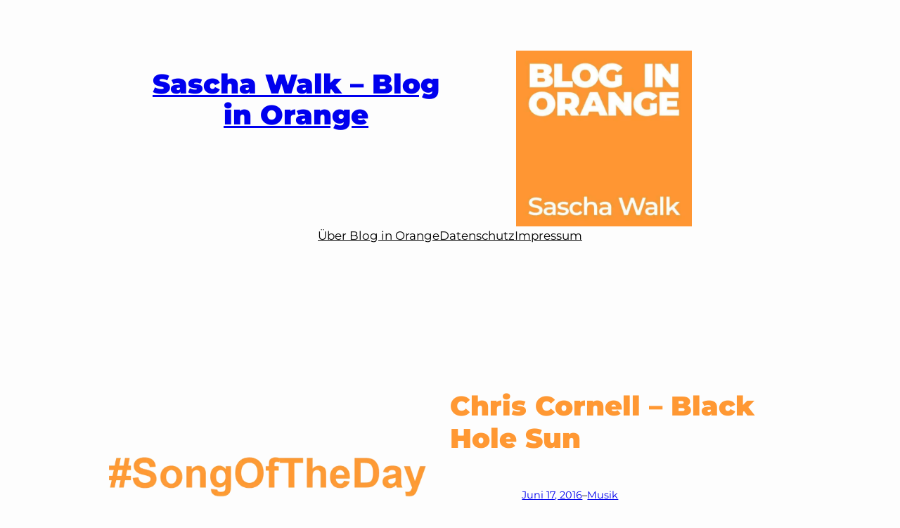

--- FILE ---
content_type: text/html; charset=UTF-8
request_url: https://www.blog-in-orange.de/chris-cornell-black-hole-sun/
body_size: 31403
content:
<!DOCTYPE html>
<html lang="de" id="html">
<head>
<meta charset="UTF-8"/>
<meta name="viewport" content="width=device-width, initial-scale=1"/>
<meta name='robots' content='index, follow, max-image-preview:large, max-snippet:-1, max-video-preview:-1'/>

<meta name="description" content="Chris Cornell ist Sänger der amerikanischen Band Soundgarden, von denen auch der Titel ist. Im Artikel findet ihr 3 Versionen des Songs"/>
<link rel="canonical" href="https://www.blog-in-orange.de/chris-cornell-black-hole-sun/"/>
<meta property="og:locale" content="de_DE"/>
<meta property="og:type" content="article"/>
<meta property="og:title" content="Chris Cornell - Black Hole Sun - Sascha Walk - Blog in Orange"/>
<meta property="og:description" content="Chris Cornell ist Sänger der amerikanischen Band Soundgarden, von denen auch der Titel ist. Im Artikel findet ihr 3 Versionen des Songs"/>
<meta property="og:url" content="https://www.blog-in-orange.de/chris-cornell-black-hole-sun/"/>
<meta property="og:site_name" content="Sascha Walk - Blog in Orange"/>
<meta property="article:publisher" content="https://www.facebook.com/blog.orange"/>
<meta property="article:published_time" content="2016-06-17T09:46:01+00:00"/>
<meta property="article:modified_time" content="2024-03-05T10:31:41+00:00"/>
<meta name="author" content="Sascha Walk"/>
<meta name="twitter:label1" content="Verfasst von"/>
<meta name="twitter:data1" content="Sascha Walk"/>
<meta name="twitter:label2" content="Geschätzte Lesezeit"/>
<meta name="twitter:data2" content="1 Minute"/>
<script type="application/ld+json" class="yoast-schema-graph">{"@context":"https://schema.org","@graph":[{"@type":"Article","@id":"https://www.blog-in-orange.de/chris-cornell-black-hole-sun/#article","isPartOf":{"@id":"https://www.blog-in-orange.de/chris-cornell-black-hole-sun/"},"author":{"name":"Sascha Walk","@id":"https://www.blog-in-orange.de/#/schema/person/cc2cc15c32ed60e7989c92e162353f40"},"headline":"Chris Cornell &#8211; Black Hole Sun","datePublished":"2016-06-17T09:46:01+00:00","dateModified":"2024-03-05T10:31:41+00:00","mainEntityOfPage":{"@id":"https://www.blog-in-orange.de/chris-cornell-black-hole-sun/"},"wordCount":180,"commentCount":0,"publisher":{"@id":"https://www.blog-in-orange.de/#organization"},"image":{"@id":"https://www.blog-in-orange.de/chris-cornell-black-hole-sun/#primaryimage"},"thumbnailUrl":"https://www.blog-in-orange.de/wp-content/uploads/2018/04/SongOfTheDay.png","keywords":["Rock","Song Of The Day"],"articleSection":["Musik"],"inLanguage":"de","potentialAction":[{"@type":"CommentAction","name":"Comment","target":["https://www.blog-in-orange.de/chris-cornell-black-hole-sun/#respond"]}]},{"@type":"WebPage","@id":"https://www.blog-in-orange.de/chris-cornell-black-hole-sun/","url":"https://www.blog-in-orange.de/chris-cornell-black-hole-sun/","name":"Chris Cornell - Black Hole Sun - Sascha Walk - Blog in Orange","isPartOf":{"@id":"https://www.blog-in-orange.de/#website"},"primaryImageOfPage":{"@id":"https://www.blog-in-orange.de/chris-cornell-black-hole-sun/#primaryimage"},"image":{"@id":"https://www.blog-in-orange.de/chris-cornell-black-hole-sun/#primaryimage"},"thumbnailUrl":"https://www.blog-in-orange.de/wp-content/uploads/2018/04/SongOfTheDay.png","datePublished":"2016-06-17T09:46:01+00:00","dateModified":"2024-03-05T10:31:41+00:00","description":"Chris Cornell ist Sänger der amerikanischen Band Soundgarden, von denen auch der Titel ist. Im Artikel findet ihr 3 Versionen des Songs","breadcrumb":{"@id":"https://www.blog-in-orange.de/chris-cornell-black-hole-sun/#breadcrumb"},"inLanguage":"de","potentialAction":[{"@type":"ReadAction","target":["https://www.blog-in-orange.de/chris-cornell-black-hole-sun/"]}]},{"@type":"ImageObject","inLanguage":"de","@id":"https://www.blog-in-orange.de/chris-cornell-black-hole-sun/#primaryimage","url":"https://www.blog-in-orange.de/wp-content/uploads/2018/04/SongOfTheDay.png","contentUrl":"https://www.blog-in-orange.de/wp-content/uploads/2018/04/SongOfTheDay.png","width":1280,"height":471,"caption":"© Sascha Walk"},{"@type":"BreadcrumbList","@id":"https://www.blog-in-orange.de/chris-cornell-black-hole-sun/#breadcrumb","itemListElement":[{"@type":"ListItem","position":1,"name":"Startseite","item":"https://www.blog-in-orange.de/"},{"@type":"ListItem","position":2,"name":"Chris Cornell &#8211; Black Hole Sun"}]},{"@type":"WebSite","@id":"https://www.blog-in-orange.de/#website","url":"https://www.blog-in-orange.de/","name":"Sascha Walk - Blog in Orange","description":"Mein digitales Leben – Kunst, Kultur, Musik, Tanz und Digitales","publisher":{"@id":"https://www.blog-in-orange.de/#organization"},"alternateName":"Blog in Orange","potentialAction":[{"@type":"SearchAction","target":{"@type":"EntryPoint","urlTemplate":"https://www.blog-in-orange.de/?s={search_term_string}"},"query-input":{"@type":"PropertyValueSpecification","valueRequired":true,"valueName":"search_term_string"}}],"inLanguage":"de"},{"@type":"Organization","@id":"https://www.blog-in-orange.de/#organization","name":"Sascha Walk - Blog in Orange","url":"https://www.blog-in-orange.de/","logo":{"@type":"ImageObject","inLanguage":"de","@id":"https://www.blog-in-orange.de/#/schema/logo/image/","url":"https://www.blog-in-orange.de/wp-content/uploads/2023/09/Blog-in-Orange_Sascha-Walk.png","contentUrl":"https://www.blog-in-orange.de/wp-content/uploads/2023/09/Blog-in-Orange_Sascha-Walk.png","width":1500,"height":1500,"caption":"Sascha Walk - Blog in Orange"},"image":{"@id":"https://www.blog-in-orange.de/#/schema/logo/image/"},"sameAs":["https://www.facebook.com/blog.orange","https://x.com/bloginorange","https://www.linkedin.com/company/bloginorange/","https://www.instagram.com/bloginorange/"]},{"@type":"Person","@id":"https://www.blog-in-orange.de/#/schema/person/cc2cc15c32ed60e7989c92e162353f40","name":"Sascha Walk","image":{"@type":"ImageObject","inLanguage":"de","@id":"https://www.blog-in-orange.de/#/schema/person/image/","url":"https://secure.gravatar.com/avatar/3b5d5cd63735e63da8698bca166a02b009f1b4703fd09bbb918094cd1cd424e8?s=96&d=blank&r=g","contentUrl":"https://secure.gravatar.com/avatar/3b5d5cd63735e63da8698bca166a02b009f1b4703fd09bbb918094cd1cd424e8?s=96&d=blank&r=g","caption":"Sascha Walk"},"sameAs":["http://www.blog-in-orange.de"],"url":"https://www.blog-in-orange.de/author/bioaddap4103/"}]}</script>

<title>Chris Cornell - Black Hole Sun - Sascha Walk - Blog in Orange</title>
<link rel='dns-prefetch' href='//www.blog-in-orange.de'/>
<link rel='dns-prefetch' href='//www.googletagmanager.com'/>
<link rel="alternate" type="application/rss+xml" title="Sascha Walk - Blog in Orange &raquo; Feed" href="https://www.blog-in-orange.de/feed/"/>
<link rel="alternate" type="application/rss+xml" title="Sascha Walk - Blog in Orange &raquo; Kommentar-Feed" href="https://www.blog-in-orange.de/comments/feed/"/>
<link rel="alternate" type="application/rss+xml" title="Sascha Walk - Blog in Orange &raquo; Chris Cornell &#8211; Black Hole Sun-Kommentar-Feed" href="https://www.blog-in-orange.de/chris-cornell-black-hole-sun/feed/"/>
<style id='wp-img-auto-sizes-contain-inline-css'>img:is([sizes=auto i],[sizes^="auto," i]){contain-intrinsic-size:3000px 1500px}</style>
<style id='wp-block-site-title-inline-css'>.wp-block-site-title{box-sizing:border-box}.wp-block-site-title :where(a){color:inherit;font-family:inherit;font-size:inherit;font-style:inherit;font-weight:inherit;letter-spacing:inherit;line-height:inherit;text-decoration:inherit}</style>
<style id='wp-block-paragraph-inline-css'>.is-small-text{font-size:.875em}.is-regular-text{font-size:1em}.is-large-text{font-size:2.25em}.is-larger-text{font-size:3em}.has-drop-cap:not(:focus):first-letter{float:left;font-size:8.4em;font-style:normal;font-weight:100;line-height:.68;margin:.05em .1em 0 0;text-transform:uppercase}body.rtl .has-drop-cap:not(:focus):first-letter{float:none;margin-left:.1em}p.has-drop-cap.has-background{overflow:hidden}:root :where(p.has-background){padding:1.25em 2.375em}:where(p.has-text-color:not(.has-link-color)) a{color:inherit}p.has-text-align-left[style*="writing-mode:vertical-lr"],p.has-text-align-right[style*="writing-mode:vertical-rl"]{rotate:180deg}</style>
<style id='wp-block-site-logo-inline-css'>.wp-block-site-logo{box-sizing:border-box;line-height:0}.wp-block-site-logo a{display:inline-block;line-height:0}.wp-block-site-logo.is-default-size img{height:auto;width:120px}.wp-block-site-logo img{height:auto;max-width:100%}.wp-block-site-logo a,.wp-block-site-logo img{border-radius:inherit}.wp-block-site-logo.aligncenter{margin-left:auto;margin-right:auto;text-align:center}:root :where(.wp-block-site-logo.is-style-rounded){border-radius:9999px}</style>
<style id='wp-block-columns-inline-css'>.wp-block-columns{box-sizing:border-box;display:flex;flex-wrap:wrap!important}@media(min-width:782px){.wp-block-columns{flex-wrap:nowrap!important}}.wp-block-columns{align-items:normal!important}.wp-block-columns.are-vertically-aligned-top{align-items:flex-start}.wp-block-columns.are-vertically-aligned-center{align-items:center}.wp-block-columns.are-vertically-aligned-bottom{align-items:flex-end}@media(max-width:781px){.wp-block-columns:not(.is-not-stacked-on-mobile)>.wp-block-column{flex-basis:100%!important}}@media(min-width:782px){.wp-block-columns:not(.is-not-stacked-on-mobile)>.wp-block-column{flex-basis:0;flex-grow:1}.wp-block-columns:not(.is-not-stacked-on-mobile)>.wp-block-column[style*=flex-basis]{flex-grow:0}}.wp-block-columns.is-not-stacked-on-mobile{flex-wrap:nowrap!important}.wp-block-columns.is-not-stacked-on-mobile>.wp-block-column{flex-basis:0;flex-grow:1}.wp-block-columns.is-not-stacked-on-mobile>.wp-block-column[style*=flex-basis]{flex-grow:0}:where(.wp-block-columns){margin-bottom:1.75em}:where(.wp-block-columns.has-background){padding:1.25em 2.375em}.wp-block-column{flex-grow:1;min-width:0;overflow-wrap:break-word;word-break:break-word}.wp-block-column.is-vertically-aligned-top{align-self:flex-start}.wp-block-column.is-vertically-aligned-center{align-self:center}.wp-block-column.is-vertically-aligned-bottom{align-self:flex-end}.wp-block-column.is-vertically-aligned-stretch{align-self:stretch}.wp-block-column.is-vertically-aligned-bottom,.wp-block-column.is-vertically-aligned-center,.wp-block-column.is-vertically-aligned-top{width:100%}</style>
<style id='wp-block-navigation-link-inline-css'>.wp-block-navigation .wp-block-navigation-item__label{overflow-wrap:break-word}.wp-block-navigation .wp-block-navigation-item__description{display:none}.link-ui-tools{outline:1px solid #f0f0f0;padding:8px}.link-ui-block-inserter{padding-top:8px}.link-ui-block-inserter__back{margin-left:8px;text-transform:uppercase}
.is-style-arrow-link .wp-block-navigation-item__label:after{content:"\2197";padding-inline-start:0.25rem;vertical-align:middle;text-decoration:none;display:inline-block;}</style>
<style id='wp-block-navigation-inline-css'>.wp-block-navigation{position:relative}.wp-block-navigation ul{margin-bottom:0;margin-left:0;margin-top:0;padding-left:0}.wp-block-navigation ul,.wp-block-navigation ul li{list-style:none;padding:0}.wp-block-navigation .wp-block-navigation-item{align-items:center;background-color:inherit;display:flex;position:relative}.wp-block-navigation .wp-block-navigation-item .wp-block-navigation__submenu-container:empty{display:none}.wp-block-navigation .wp-block-navigation-item__content{display:block;z-index:1}.wp-block-navigation .wp-block-navigation-item__content.wp-block-navigation-item__content{color:inherit}.wp-block-navigation.has-text-decoration-underline .wp-block-navigation-item__content,.wp-block-navigation.has-text-decoration-underline .wp-block-navigation-item__content:active,.wp-block-navigation.has-text-decoration-underline .wp-block-navigation-item__content:focus{text-decoration:underline}.wp-block-navigation.has-text-decoration-line-through .wp-block-navigation-item__content,.wp-block-navigation.has-text-decoration-line-through .wp-block-navigation-item__content:active,.wp-block-navigation.has-text-decoration-line-through .wp-block-navigation-item__content:focus{text-decoration:line-through}.wp-block-navigation :where(a),.wp-block-navigation :where(a:active),.wp-block-navigation :where(a:focus){text-decoration:none}.wp-block-navigation .wp-block-navigation__submenu-icon{align-self:center;background-color:inherit;border:none;color:currentColor;display:inline-block;font-size:inherit;height:.6em;line-height:0;margin-left:.25em;padding:0;width:.6em}.wp-block-navigation .wp-block-navigation__submenu-icon svg{stroke:currentColor;display:inline-block;height:inherit;margin-top:.075em;width:inherit}.wp-block-navigation{--navigation-layout-justification-setting:flex-start;--navigation-layout-direction:row;--navigation-layout-wrap:wrap;--navigation-layout-justify:flex-start;--navigation-layout-align:center}.wp-block-navigation.is-vertical{--navigation-layout-direction:column;--navigation-layout-justify:initial;--navigation-layout-align:flex-start}.wp-block-navigation.no-wrap{--navigation-layout-wrap:nowrap}.wp-block-navigation.items-justified-center{--navigation-layout-justification-setting:center;--navigation-layout-justify:center}.wp-block-navigation.items-justified-center.is-vertical{--navigation-layout-align:center}.wp-block-navigation.items-justified-right{--navigation-layout-justification-setting:flex-end;--navigation-layout-justify:flex-end}.wp-block-navigation.items-justified-right.is-vertical{--navigation-layout-align:flex-end}.wp-block-navigation.items-justified-space-between{--navigation-layout-justification-setting:space-between;--navigation-layout-justify:space-between}.wp-block-navigation .has-child .wp-block-navigation__submenu-container{align-items:normal;background-color:inherit;color:inherit;display:flex;flex-direction:column;opacity:0;position:absolute;z-index:2}@media not (prefers-reduced-motion){.wp-block-navigation .has-child .wp-block-navigation__submenu-container{transition:opacity .1s linear}}.wp-block-navigation .has-child .wp-block-navigation__submenu-container{height:0;overflow:hidden;visibility:hidden;width:0}.wp-block-navigation .has-child .wp-block-navigation__submenu-container>.wp-block-navigation-item>.wp-block-navigation-item__content{display:flex;flex-grow:1;padding:.5em 1em}.wp-block-navigation .has-child .wp-block-navigation__submenu-container>.wp-block-navigation-item>.wp-block-navigation-item__content .wp-block-navigation__submenu-icon{margin-left:auto;margin-right:0}.wp-block-navigation .has-child .wp-block-navigation__submenu-container .wp-block-navigation-item__content{margin:0}.wp-block-navigation .has-child .wp-block-navigation__submenu-container{left:-1px;top:100%}@media(min-width:782px){.wp-block-navigation .has-child .wp-block-navigation__submenu-container .wp-block-navigation__submenu-container{left:100%;top:-1px}.wp-block-navigation .has-child .wp-block-navigation__submenu-container .wp-block-navigation__submenu-container:before{background:#0000;content:"";display:block;height:100%;position:absolute;right:100%;width:.5em}.wp-block-navigation .has-child .wp-block-navigation__submenu-container .wp-block-navigation__submenu-icon{margin-right:.25em}.wp-block-navigation .has-child .wp-block-navigation__submenu-container .wp-block-navigation__submenu-icon svg{transform:rotate(-90deg)}}.wp-block-navigation .has-child .wp-block-navigation-submenu__toggle[aria-expanded=true]~.wp-block-navigation__submenu-container,.wp-block-navigation .has-child:not(.open-on-click):hover>.wp-block-navigation__submenu-container,.wp-block-navigation .has-child:not(.open-on-click):not(.open-on-hover-click):focus-within>.wp-block-navigation__submenu-container{height:auto;min-width:200px;opacity:1;overflow:visible;visibility:visible;width:auto}.wp-block-navigation.has-background .has-child .wp-block-navigation__submenu-container{left:0;top:100%}@media(min-width:782px){.wp-block-navigation.has-background .has-child .wp-block-navigation__submenu-container .wp-block-navigation__submenu-container{left:100%;top:0}}.wp-block-navigation-submenu{display:flex;position:relative}.wp-block-navigation-submenu .wp-block-navigation__submenu-icon svg{stroke:currentColor}button.wp-block-navigation-item__content{background-color:initial;border:none;color:currentColor;font-family:inherit;font-size:inherit;font-style:inherit;font-weight:inherit;letter-spacing:inherit;line-height:inherit;text-align:left;text-transform:inherit}.wp-block-navigation-submenu__toggle{cursor:pointer}.wp-block-navigation-submenu__toggle[aria-expanded=true]+.wp-block-navigation__submenu-icon>svg,.wp-block-navigation-submenu__toggle[aria-expanded=true]>svg{transform:rotate(180deg)}.wp-block-navigation-item.open-on-click .wp-block-navigation-submenu__toggle{padding-left:0;padding-right:.85em}.wp-block-navigation-item.open-on-click .wp-block-navigation-submenu__toggle+.wp-block-navigation__submenu-icon{margin-left:-.6em;pointer-events:none}.wp-block-navigation-item.open-on-click button.wp-block-navigation-item__content:not(.wp-block-navigation-submenu__toggle){padding:0}.wp-block-navigation .wp-block-page-list,.wp-block-navigation__container,.wp-block-navigation__responsive-close,.wp-block-navigation__responsive-container,.wp-block-navigation__responsive-container-content,.wp-block-navigation__responsive-dialog{gap:inherit}:where(.wp-block-navigation.has-background .wp-block-navigation-item a:not(.wp-element-button)),:where(.wp-block-navigation.has-background .wp-block-navigation-submenu a:not(.wp-element-button)){padding:.5em 1em}:where(.wp-block-navigation .wp-block-navigation__submenu-container .wp-block-navigation-item a:not(.wp-element-button)),:where(.wp-block-navigation .wp-block-navigation__submenu-container .wp-block-navigation-submenu a:not(.wp-element-button)),:where(.wp-block-navigation .wp-block-navigation__submenu-container .wp-block-navigation-submenu button.wp-block-navigation-item__content),:where(.wp-block-navigation .wp-block-navigation__submenu-container .wp-block-pages-list__item button.wp-block-navigation-item__content){padding:.5em 1em}.wp-block-navigation.items-justified-right .wp-block-navigation__container .has-child .wp-block-navigation__submenu-container,.wp-block-navigation.items-justified-right .wp-block-page-list>.has-child .wp-block-navigation__submenu-container,.wp-block-navigation.items-justified-space-between .wp-block-page-list>.has-child:last-child .wp-block-navigation__submenu-container,.wp-block-navigation.items-justified-space-between>.wp-block-navigation__container>.has-child:last-child .wp-block-navigation__submenu-container{left:auto;right:0}.wp-block-navigation.items-justified-right .wp-block-navigation__container .has-child .wp-block-navigation__submenu-container .wp-block-navigation__submenu-container,.wp-block-navigation.items-justified-right .wp-block-page-list>.has-child .wp-block-navigation__submenu-container .wp-block-navigation__submenu-container,.wp-block-navigation.items-justified-space-between .wp-block-page-list>.has-child:last-child .wp-block-navigation__submenu-container .wp-block-navigation__submenu-container,.wp-block-navigation.items-justified-space-between>.wp-block-navigation__container>.has-child:last-child .wp-block-navigation__submenu-container .wp-block-navigation__submenu-container{left:-1px;right:-1px}@media(min-width:782px){.wp-block-navigation.items-justified-right .wp-block-navigation__container .has-child .wp-block-navigation__submenu-container .wp-block-navigation__submenu-container,.wp-block-navigation.items-justified-right .wp-block-page-list>.has-child .wp-block-navigation__submenu-container .wp-block-navigation__submenu-container,.wp-block-navigation.items-justified-space-between .wp-block-page-list>.has-child:last-child .wp-block-navigation__submenu-container .wp-block-navigation__submenu-container,.wp-block-navigation.items-justified-space-between>.wp-block-navigation__container>.has-child:last-child .wp-block-navigation__submenu-container .wp-block-navigation__submenu-container{left:auto;right:100%}}.wp-block-navigation:not(.has-background) .wp-block-navigation__submenu-container{background-color:#fff;border:1px solid #00000026}.wp-block-navigation.has-background .wp-block-navigation__submenu-container{background-color:inherit}.wp-block-navigation:not(.has-text-color) .wp-block-navigation__submenu-container{color:#000}.wp-block-navigation__container{align-items:var(--navigation-layout-align,initial);display:flex;flex-direction:var(--navigation-layout-direction,initial);flex-wrap:var(--navigation-layout-wrap,wrap);justify-content:var(--navigation-layout-justify,initial);list-style:none;margin:0;padding-left:0}.wp-block-navigation__container .is-responsive{display:none}.wp-block-navigation__container:only-child,.wp-block-page-list:only-child{flex-grow:1}@keyframes overlay-menu__fade-in-animation{0%{opacity:0;transform:translateY(.5em)}to{opacity:1;transform:translateY(0)}}.wp-block-navigation__responsive-container{bottom:0;display:none;left:0;position:fixed;right:0;top:0}.wp-block-navigation__responsive-container :where(.wp-block-navigation-item a){color:inherit}.wp-block-navigation__responsive-container .wp-block-navigation__responsive-container-content{align-items:var(--navigation-layout-align,initial);display:flex;flex-direction:var(--navigation-layout-direction,initial);flex-wrap:var(--navigation-layout-wrap,wrap);justify-content:var(--navigation-layout-justify,initial)}.wp-block-navigation__responsive-container:not(.is-menu-open.is-menu-open){background-color:inherit!important;color:inherit!important}.wp-block-navigation__responsive-container.is-menu-open{background-color:inherit;display:flex;flex-direction:column}@media not (prefers-reduced-motion){.wp-block-navigation__responsive-container.is-menu-open{animation:overlay-menu__fade-in-animation .1s ease-out;animation-fill-mode:forwards}}.wp-block-navigation__responsive-container.is-menu-open{overflow:auto;padding:clamp(1rem,var(--wp--style--root--padding-top),20rem) clamp(1rem,var(--wp--style--root--padding-right),20rem) clamp(1rem,var(--wp--style--root--padding-bottom),20rem) clamp(1rem,var(--wp--style--root--padding-left),20rem);z-index:100000}.wp-block-navigation__responsive-container.is-menu-open .wp-block-navigation__responsive-container-content{align-items:var(--navigation-layout-justification-setting,inherit);display:flex;flex-direction:column;flex-wrap:nowrap;overflow:visible;padding-top:calc(2rem + 24px)}.wp-block-navigation__responsive-container.is-menu-open .wp-block-navigation__responsive-container-content,.wp-block-navigation__responsive-container.is-menu-open .wp-block-navigation__responsive-container-content .wp-block-navigation__container,.wp-block-navigation__responsive-container.is-menu-open .wp-block-navigation__responsive-container-content .wp-block-page-list{justify-content:flex-start}.wp-block-navigation__responsive-container.is-menu-open .wp-block-navigation__responsive-container-content .wp-block-navigation__submenu-icon{display:none}.wp-block-navigation__responsive-container.is-menu-open .wp-block-navigation__responsive-container-content .has-child .wp-block-navigation__submenu-container{border:none;height:auto;min-width:200px;opacity:1;overflow:initial;padding-left:2rem;padding-right:2rem;position:static;visibility:visible;width:auto}.wp-block-navigation__responsive-container.is-menu-open .wp-block-navigation__responsive-container-content .wp-block-navigation__container,.wp-block-navigation__responsive-container.is-menu-open .wp-block-navigation__responsive-container-content .wp-block-navigation__submenu-container{gap:inherit}.wp-block-navigation__responsive-container.is-menu-open .wp-block-navigation__responsive-container-content .wp-block-navigation__submenu-container{padding-top:var(--wp--style--block-gap,2em)}.wp-block-navigation__responsive-container.is-menu-open .wp-block-navigation__responsive-container-content .wp-block-navigation-item__content{padding:0}.wp-block-navigation__responsive-container.is-menu-open .wp-block-navigation__responsive-container-content .wp-block-navigation-item,.wp-block-navigation__responsive-container.is-menu-open .wp-block-navigation__responsive-container-content .wp-block-navigation__container,.wp-block-navigation__responsive-container.is-menu-open .wp-block-navigation__responsive-container-content .wp-block-page-list{align-items:var(--navigation-layout-justification-setting,initial);display:flex;flex-direction:column}.wp-block-navigation__responsive-container.is-menu-open .wp-block-navigation-item,.wp-block-navigation__responsive-container.is-menu-open .wp-block-navigation-item .wp-block-navigation__submenu-container,.wp-block-navigation__responsive-container.is-menu-open .wp-block-navigation__container,.wp-block-navigation__responsive-container.is-menu-open .wp-block-page-list{background:#0000!important;color:inherit!important}.wp-block-navigation__responsive-container.is-menu-open .wp-block-navigation__submenu-container.wp-block-navigation__submenu-container.wp-block-navigation__submenu-container.wp-block-navigation__submenu-container{left:auto;right:auto}@media(min-width:600px){.wp-block-navigation__responsive-container:not(.hidden-by-default):not(.is-menu-open){background-color:inherit;display:block;position:relative;width:100%;z-index:auto}.wp-block-navigation__responsive-container:not(.hidden-by-default):not(.is-menu-open) .wp-block-navigation__responsive-container-close{display:none}.wp-block-navigation__responsive-container.is-menu-open .wp-block-navigation__submenu-container.wp-block-navigation__submenu-container.wp-block-navigation__submenu-container.wp-block-navigation__submenu-container{left:0}}.wp-block-navigation:not(.has-background) .wp-block-navigation__responsive-container.is-menu-open{background-color:#fff}.wp-block-navigation:not(.has-text-color) .wp-block-navigation__responsive-container.is-menu-open{color:#000}.wp-block-navigation__toggle_button_label{font-size:1rem;font-weight:700}.wp-block-navigation__responsive-container-close,.wp-block-navigation__responsive-container-open{background:#0000;border:none;color:currentColor;cursor:pointer;margin:0;padding:0;text-transform:inherit;vertical-align:middle}.wp-block-navigation__responsive-container-close svg,.wp-block-navigation__responsive-container-open svg{fill:currentColor;display:block;height:24px;pointer-events:none;width:24px}.wp-block-navigation__responsive-container-open{display:flex}.wp-block-navigation__responsive-container-open.wp-block-navigation__responsive-container-open.wp-block-navigation__responsive-container-open{font-family:inherit;font-size:inherit;font-weight:inherit}@media(min-width:600px){.wp-block-navigation__responsive-container-open:not(.always-shown){display:none}}.wp-block-navigation__responsive-container-close{position:absolute;right:0;top:0;z-index:2}.wp-block-navigation__responsive-container-close.wp-block-navigation__responsive-container-close.wp-block-navigation__responsive-container-close{font-family:inherit;font-size:inherit;font-weight:inherit}.wp-block-navigation__responsive-close{width:100%}.has-modal-open .wp-block-navigation__responsive-close{margin-left:auto;margin-right:auto;max-width:var(--wp--style--global--wide-size,100%)}.wp-block-navigation__responsive-close:focus{outline:none}.is-menu-open .wp-block-navigation__responsive-close,.is-menu-open .wp-block-navigation__responsive-container-content,.is-menu-open .wp-block-navigation__responsive-dialog{box-sizing:border-box}.wp-block-navigation__responsive-dialog{position:relative}.has-modal-open .admin-bar .is-menu-open .wp-block-navigation__responsive-dialog{margin-top:46px}@media(min-width:782px){.has-modal-open .admin-bar .is-menu-open .wp-block-navigation__responsive-dialog{margin-top:32px}}html.has-modal-open{overflow:hidden}</style>
<style id='wp-block-group-inline-css'>.wp-block-group{box-sizing:border-box}:where(.wp-block-group.wp-block-group-is-layout-constrained){position:relative}</style>
<style id='wp-block-post-featured-image-inline-css'>.wp-block-post-featured-image{margin-left:0;margin-right:0}.wp-block-post-featured-image a{display:block;height:100%}.wp-block-post-featured-image :where(img){box-sizing:border-box;height:auto;max-width:100%;vertical-align:bottom;width:100%}.wp-block-post-featured-image.alignfull img,.wp-block-post-featured-image.alignwide img{width:100%}.wp-block-post-featured-image .wp-block-post-featured-image__overlay.has-background-dim{background-color:#000;inset:0;position:absolute}.wp-block-post-featured-image{position:relative}.wp-block-post-featured-image .wp-block-post-featured-image__overlay.has-background-gradient{background-color:initial}.wp-block-post-featured-image .wp-block-post-featured-image__overlay.has-background-dim-0{opacity:0}.wp-block-post-featured-image .wp-block-post-featured-image__overlay.has-background-dim-10{opacity:.1}.wp-block-post-featured-image .wp-block-post-featured-image__overlay.has-background-dim-20{opacity:.2}.wp-block-post-featured-image .wp-block-post-featured-image__overlay.has-background-dim-30{opacity:.3}.wp-block-post-featured-image .wp-block-post-featured-image__overlay.has-background-dim-40{opacity:.4}.wp-block-post-featured-image .wp-block-post-featured-image__overlay.has-background-dim-50{opacity:.5}.wp-block-post-featured-image .wp-block-post-featured-image__overlay.has-background-dim-60{opacity:.6}.wp-block-post-featured-image .wp-block-post-featured-image__overlay.has-background-dim-70{opacity:.7}.wp-block-post-featured-image .wp-block-post-featured-image__overlay.has-background-dim-80{opacity:.8}.wp-block-post-featured-image .wp-block-post-featured-image__overlay.has-background-dim-90{opacity:.9}.wp-block-post-featured-image .wp-block-post-featured-image__overlay.has-background-dim-100{opacity:1}.wp-block-post-featured-image:where(.alignleft,.alignright){width:100%}</style>
<style id='wp-block-post-title-inline-css'>.wp-block-post-title{box-sizing:border-box;word-break:break-word}.wp-block-post-title :where(a){display:inline-block;font-family:inherit;font-size:inherit;font-style:inherit;font-weight:inherit;letter-spacing:inherit;line-height:inherit;text-decoration:inherit}</style>
<style id='wp-block-post-date-inline-css'>.wp-block-post-date{box-sizing:border-box}</style>
<style id='wp-block-post-terms-inline-css'>.wp-block-post-terms{box-sizing:border-box}.wp-block-post-terms .wp-block-post-terms__separator{white-space:pre-wrap}
.is-style-pill a, .is-style-pill span:not([class], [data-rich-text-placeholder]){display:inline-block;background-color:var(--wp--preset--color--base-2);padding:0.375rem 0.875rem;border-radius:var(--wp--preset--spacing--20);}
.is-style-pill a:hover{background-color:var(--wp--preset--color--contrast-3);}</style>
<style id='wp-block-heading-inline-css'>h1:where(.wp-block-heading).has-background,h2:where(.wp-block-heading).has-background,h3:where(.wp-block-heading).has-background,h4:where(.wp-block-heading).has-background,h5:where(.wp-block-heading).has-background,h6:where(.wp-block-heading).has-background{padding:1.25em 2.375em}h1.has-text-align-left[style*=writing-mode]:where([style*=vertical-lr]),h1.has-text-align-right[style*=writing-mode]:where([style*=vertical-rl]),h2.has-text-align-left[style*=writing-mode]:where([style*=vertical-lr]),h2.has-text-align-right[style*=writing-mode]:where([style*=vertical-rl]),h3.has-text-align-left[style*=writing-mode]:where([style*=vertical-lr]),h3.has-text-align-right[style*=writing-mode]:where([style*=vertical-rl]),h4.has-text-align-left[style*=writing-mode]:where([style*=vertical-lr]),h4.has-text-align-right[style*=writing-mode]:where([style*=vertical-rl]),h5.has-text-align-left[style*=writing-mode]:where([style*=vertical-lr]),h5.has-text-align-right[style*=writing-mode]:where([style*=vertical-rl]),h6.has-text-align-left[style*=writing-mode]:where([style*=vertical-lr]),h6.has-text-align-right[style*=writing-mode]:where([style*=vertical-rl]){rotate:180deg}
.is-style-asterisk:before{content:'';width:1.5rem;height:3rem;background:var(--wp--preset--color--contrast-2, currentColor);clip-path:path('M11.93.684v8.039l5.633-5.633 1.216 1.23-5.66 5.66h8.04v1.737H13.2l5.701 5.701-1.23 1.23-5.742-5.742V21h-1.737v-8.094l-5.77 5.77-1.23-1.217 5.743-5.742H.842V9.98h8.162l-5.701-5.7 1.23-1.231 5.66 5.66V.684h1.737Z');display:block;}


.is-style-asterisk:empty:before{content:none;}
.is-style-asterisk:-moz-only-whitespace:before{content:none;}
.is-style-asterisk.has-text-align-center:before{margin:0 auto;}
.is-style-asterisk.has-text-align-right:before{margin-left:auto;}
.rtl .is-style-asterisk.has-text-align-left:before{margin-right:auto;}</style>


<link rel="stylesheet" type="text/css" href="//www.blog-in-orange.de/wp-content/cache/wpfc-minified/de8oz1p8/7tgh2.css" media="all"/>
<style id='wp-block-post-content-inline-css'>.wp-block-post-content{display:flow-root}</style>
<style id='wp-block-post-navigation-link-inline-css'>.wp-block-post-navigation-link .wp-block-post-navigation-link__arrow-previous{display:inline-block;margin-right:1ch}.wp-block-post-navigation-link .wp-block-post-navigation-link__arrow-previous:not(.is-arrow-chevron){transform:scaleX(1)}.wp-block-post-navigation-link .wp-block-post-navigation-link__arrow-next{display:inline-block;margin-left:1ch}.wp-block-post-navigation-link .wp-block-post-navigation-link__arrow-next:not(.is-arrow-chevron){transform:scaleX(1)}.wp-block-post-navigation-link.has-text-align-left[style*="writing-mode: vertical-lr"],.wp-block-post-navigation-link.has-text-align-right[style*="writing-mode: vertical-rl"]{rotate:180deg}</style>
<style id='wp-block-spacer-inline-css'>.wp-block-spacer{clear:both}</style>
<style id='wp-block-separator-inline-css'>@charset "UTF-8";.wp-block-separator{border:none;border-top:2px solid}:root :where(.wp-block-separator.is-style-dots){height:auto;line-height:1;text-align:center}:root :where(.wp-block-separator.is-style-dots):before{color:currentColor;content:"···";font-family:serif;font-size:1.5em;letter-spacing:2em;padding-left:2em}.wp-block-separator.is-style-dots{background:none!important;border:none!important}</style>
<style id='wp-block-post-comments-form-inline-css'>:where(.wp-block-post-comments-form input:not([type=submit])),:where(.wp-block-post-comments-form textarea){border:1px solid #949494;font-family:inherit;font-size:1em}:where(.wp-block-post-comments-form input:where(:not([type=submit]):not([type=checkbox]))),:where(.wp-block-post-comments-form textarea){padding:calc(.667em + 2px)}.wp-block-post-comments-form{box-sizing:border-box}.wp-block-post-comments-form[style*=font-weight] :where(.comment-reply-title){font-weight:inherit}.wp-block-post-comments-form[style*=font-family] :where(.comment-reply-title){font-family:inherit}.wp-block-post-comments-form[class*=-font-size] :where(.comment-reply-title),.wp-block-post-comments-form[style*=font-size] :where(.comment-reply-title){font-size:inherit}.wp-block-post-comments-form[style*=line-height] :where(.comment-reply-title){line-height:inherit}.wp-block-post-comments-form[style*=font-style] :where(.comment-reply-title){font-style:inherit}.wp-block-post-comments-form[style*=letter-spacing] :where(.comment-reply-title){letter-spacing:inherit}.wp-block-post-comments-form :where(input[type=submit]){box-shadow:none;cursor:pointer;display:inline-block;overflow-wrap:break-word;text-align:center}.wp-block-post-comments-form .comment-form input:not([type=submit]):not([type=checkbox]):not([type=hidden]),.wp-block-post-comments-form .comment-form textarea{box-sizing:border-box;display:block;width:100%}.wp-block-post-comments-form .comment-form-author label,.wp-block-post-comments-form .comment-form-email label,.wp-block-post-comments-form .comment-form-url label{display:block;margin-bottom:.25em}.wp-block-post-comments-form .comment-form-cookies-consent{display:flex;gap:.25em}.wp-block-post-comments-form .comment-form-cookies-consent #wp-comment-cookies-consent{margin-top:.35em}.wp-block-post-comments-form .comment-reply-title{margin-bottom:0}.wp-block-post-comments-form .comment-reply-title :where(small){font-size:var(--wp--preset--font-size--medium,smaller);margin-left:.5em}</style>
<style id='wp-block-buttons-inline-css'>.wp-block-buttons{box-sizing:border-box}.wp-block-buttons.is-vertical{flex-direction:column}.wp-block-buttons.is-vertical>.wp-block-button:last-child{margin-bottom:0}.wp-block-buttons>.wp-block-button{display:inline-block;margin:0}.wp-block-buttons.is-content-justification-left{justify-content:flex-start}.wp-block-buttons.is-content-justification-left.is-vertical{align-items:flex-start}.wp-block-buttons.is-content-justification-center{justify-content:center}.wp-block-buttons.is-content-justification-center.is-vertical{align-items:center}.wp-block-buttons.is-content-justification-right{justify-content:flex-end}.wp-block-buttons.is-content-justification-right.is-vertical{align-items:flex-end}.wp-block-buttons.is-content-justification-space-between{justify-content:space-between}.wp-block-buttons.aligncenter{text-align:center}.wp-block-buttons:not(.is-content-justification-space-between,.is-content-justification-right,.is-content-justification-left,.is-content-justification-center) .wp-block-button.aligncenter{margin-left:auto;margin-right:auto;width:100%}.wp-block-buttons[style*=text-decoration] .wp-block-button,.wp-block-buttons[style*=text-decoration] .wp-block-button__link{text-decoration:inherit}.wp-block-buttons.has-custom-font-size .wp-block-button__link{font-size:inherit}.wp-block-buttons .wp-block-button__link{width:100%}.wp-block-button.aligncenter{text-align:center}</style>
<style id='wp-block-button-inline-css'>.wp-block-button__link{align-content:center;box-sizing:border-box;cursor:pointer;display:inline-block;height:100%;text-align:center;word-break:break-word}.wp-block-button__link.aligncenter{text-align:center}.wp-block-button__link.alignright{text-align:right}:where(.wp-block-button__link){border-radius:9999px;box-shadow:none;padding:calc(.667em + 2px) calc(1.333em + 2px);text-decoration:none}.wp-block-button[style*=text-decoration] .wp-block-button__link{text-decoration:inherit}.wp-block-buttons>.wp-block-button.has-custom-width{max-width:none}.wp-block-buttons>.wp-block-button.has-custom-width .wp-block-button__link{width:100%}.wp-block-buttons>.wp-block-button.has-custom-font-size .wp-block-button__link{font-size:inherit}.wp-block-buttons>.wp-block-button.wp-block-button__width-25{width:calc(25% - var(--wp--style--block-gap, .5em)*.75)}.wp-block-buttons>.wp-block-button.wp-block-button__width-50{width:calc(50% - var(--wp--style--block-gap, .5em)*.5)}.wp-block-buttons>.wp-block-button.wp-block-button__width-75{width:calc(75% - var(--wp--style--block-gap, .5em)*.25)}.wp-block-buttons>.wp-block-button.wp-block-button__width-100{flex-basis:100%;width:100%}.wp-block-buttons.is-vertical>.wp-block-button.wp-block-button__width-25{width:25%}.wp-block-buttons.is-vertical>.wp-block-button.wp-block-button__width-50{width:50%}.wp-block-buttons.is-vertical>.wp-block-button.wp-block-button__width-75{width:75%}.wp-block-button.is-style-squared,.wp-block-button__link.wp-block-button.is-style-squared{border-radius:0}.wp-block-button.no-border-radius,.wp-block-button__link.no-border-radius{border-radius:0!important}:root :where(.wp-block-button .wp-block-button__link.is-style-outline),:root :where(.wp-block-button.is-style-outline>.wp-block-button__link){border:2px solid;padding:.667em 1.333em}:root :where(.wp-block-button .wp-block-button__link.is-style-outline:not(.has-text-color)),:root :where(.wp-block-button.is-style-outline>.wp-block-button__link:not(.has-text-color)){color:currentColor}:root :where(.wp-block-button .wp-block-button__link.is-style-outline:not(.has-background)),:root :where(.wp-block-button.is-style-outline>.wp-block-button__link:not(.has-background)){background-color:initial;background-image:none}</style>
<style id='wp-block-comments-inline-css'>.wp-block-post-comments{box-sizing:border-box}.wp-block-post-comments .alignleft{float:left}.wp-block-post-comments .alignright{float:right}.wp-block-post-comments .navigation:after{clear:both;content:"";display:table}.wp-block-post-comments .commentlist{clear:both;list-style:none;margin:0;padding:0}.wp-block-post-comments .commentlist .comment{min-height:2.25em;padding-left:3.25em}.wp-block-post-comments .commentlist .comment p{font-size:1em;line-height:1.8;margin:1em 0}.wp-block-post-comments .commentlist .children{list-style:none;margin:0;padding:0}.wp-block-post-comments .comment-author{line-height:1.5}.wp-block-post-comments .comment-author .avatar{border-radius:1.5em;display:block;float:left;height:2.5em;margin-right:.75em;margin-top:.5em;width:2.5em}.wp-block-post-comments .comment-author cite{font-style:normal}.wp-block-post-comments .comment-meta{font-size:.875em;line-height:1.5}.wp-block-post-comments .comment-meta b{font-weight:400}.wp-block-post-comments .comment-meta .comment-awaiting-moderation{display:block;margin-bottom:1em;margin-top:1em}.wp-block-post-comments .comment-body .commentmetadata{font-size:.875em}.wp-block-post-comments .comment-form-author label,.wp-block-post-comments .comment-form-comment label,.wp-block-post-comments .comment-form-email label,.wp-block-post-comments .comment-form-url label{display:block;margin-bottom:.25em}.wp-block-post-comments .comment-form input:not([type=submit]):not([type=checkbox]),.wp-block-post-comments .comment-form textarea{box-sizing:border-box;display:block;width:100%}.wp-block-post-comments .comment-form-cookies-consent{display:flex;gap:.25em}.wp-block-post-comments .comment-form-cookies-consent #wp-comment-cookies-consent{margin-top:.35em}.wp-block-post-comments .comment-reply-title{margin-bottom:0}.wp-block-post-comments .comment-reply-title :where(small){font-size:var(--wp--preset--font-size--medium,smaller);margin-left:.5em}.wp-block-post-comments .reply{font-size:.875em;margin-bottom:1.4em}.wp-block-post-comments input:not([type=submit]),.wp-block-post-comments textarea{border:1px solid #949494;font-family:inherit;font-size:1em}.wp-block-post-comments input:not([type=submit]):not([type=checkbox]),.wp-block-post-comments textarea{padding:calc(.667em + 2px)}:where(.wp-block-post-comments input[type=submit]){border:none}.wp-block-comments{box-sizing:border-box}</style>
<style id='wp-block-search-inline-css'>.wp-block-search__button{margin-left:10px;word-break:normal}.wp-block-search__button.has-icon{line-height:0}.wp-block-search__button svg{fill:currentColor;height:1.25em;min-height:24px;min-width:24px;vertical-align:text-bottom;width:1.25em}:where(.wp-block-search__button){border:1px solid #ccc;padding:6px 10px}.wp-block-search__inside-wrapper{display:flex;flex:auto;flex-wrap:nowrap;max-width:100%}.wp-block-search__label{width:100%}.wp-block-search.wp-block-search__button-only .wp-block-search__button{box-sizing:border-box;display:flex;flex-shrink:0;justify-content:center;margin-left:0;max-width:100%}.wp-block-search.wp-block-search__button-only .wp-block-search__inside-wrapper{min-width:0!important;transition-property:width}.wp-block-search.wp-block-search__button-only .wp-block-search__input{flex-basis:100%;transition-duration:.3s}.wp-block-search.wp-block-search__button-only.wp-block-search__searchfield-hidden,.wp-block-search.wp-block-search__button-only.wp-block-search__searchfield-hidden .wp-block-search__inside-wrapper{overflow:hidden}.wp-block-search.wp-block-search__button-only.wp-block-search__searchfield-hidden .wp-block-search__input{border-left-width:0!important;border-right-width:0!important;flex-basis:0;flex-grow:0;margin:0;min-width:0!important;padding-left:0!important;padding-right:0!important;width:0!important}:where(.wp-block-search__input){appearance:none;border:1px solid #949494;flex-grow:1;font-family:inherit;font-size:inherit;font-style:inherit;font-weight:inherit;letter-spacing:inherit;line-height:inherit;margin-left:0;margin-right:0;min-width:3rem;padding:8px;text-decoration:unset!important;text-transform:inherit}:where(.wp-block-search__button-inside .wp-block-search__inside-wrapper){background-color:#fff;border:1px solid #949494;box-sizing:border-box;padding:4px}:where(.wp-block-search__button-inside .wp-block-search__inside-wrapper) .wp-block-search__input{border:none;border-radius:0;padding:0 4px}:where(.wp-block-search__button-inside .wp-block-search__inside-wrapper) .wp-block-search__input:focus{outline:none}:where(.wp-block-search__button-inside .wp-block-search__inside-wrapper) :where(.wp-block-search__button){padding:4px 8px}.wp-block-search.aligncenter .wp-block-search__inside-wrapper{margin:auto}.wp-block[data-align=right] .wp-block-search.wp-block-search__button-only .wp-block-search__inside-wrapper{float:right}</style>
<style id='wp-block-categories-inline-css'>.wp-block-categories{box-sizing:border-box}.wp-block-categories.alignleft{margin-right:2em}.wp-block-categories.alignright{margin-left:2em}.wp-block-categories.wp-block-categories-dropdown.aligncenter{text-align:center}.wp-block-categories .wp-block-categories__label{display:block;width:100%}</style>
<style id='wp-block-tag-cloud-inline-css'>.wp-block-tag-cloud{box-sizing:border-box}.wp-block-tag-cloud.aligncenter{justify-content:center;text-align:center}.wp-block-tag-cloud a{display:inline-block;margin-right:5px}.wp-block-tag-cloud span{display:inline-block;margin-left:5px;text-decoration:none}:root :where(.wp-block-tag-cloud.is-style-outline){display:flex;flex-wrap:wrap;gap:1ch}:root :where(.wp-block-tag-cloud.is-style-outline a){border:1px solid;font-size:unset!important;margin-right:0;padding:1ch 2ch;text-decoration:none!important}</style>
<style id='wp-block-library-inline-css'>:root{--wp-block-synced-color:#7a00df;--wp-block-synced-color--rgb:122,0,223;--wp-bound-block-color:var(--wp-block-synced-color);--wp-editor-canvas-background:#ddd;--wp-admin-theme-color:#007cba;--wp-admin-theme-color--rgb:0,124,186;--wp-admin-theme-color-darker-10:#006ba1;--wp-admin-theme-color-darker-10--rgb:0,107,160.5;--wp-admin-theme-color-darker-20:#005a87;--wp-admin-theme-color-darker-20--rgb:0,90,135;--wp-admin-border-width-focus:2px}@media (min-resolution:192dpi){:root{--wp-admin-border-width-focus:1.5px}}.wp-element-button{cursor:pointer}:root .has-very-light-gray-background-color{background-color:#eee}:root .has-very-dark-gray-background-color{background-color:#313131}:root .has-very-light-gray-color{color:#eee}:root .has-very-dark-gray-color{color:#313131}:root .has-vivid-green-cyan-to-vivid-cyan-blue-gradient-background{background:linear-gradient(135deg,#00d084,#0693e3)}:root .has-purple-crush-gradient-background{background:linear-gradient(135deg,#34e2e4,#4721fb 50%,#ab1dfe)}:root .has-hazy-dawn-gradient-background{background:linear-gradient(135deg,#faaca8,#dad0ec)}:root .has-subdued-olive-gradient-background{background:linear-gradient(135deg,#fafae1,#67a671)}:root .has-atomic-cream-gradient-background{background:linear-gradient(135deg,#fdd79a,#004a59)}:root .has-nightshade-gradient-background{background:linear-gradient(135deg,#330968,#31cdcf)}:root .has-midnight-gradient-background{background:linear-gradient(135deg,#020381,#2874fc)}:root{--wp--preset--font-size--normal:16px;--wp--preset--font-size--huge:42px}.has-regular-font-size{font-size:1em}.has-larger-font-size{font-size:2.625em}.has-normal-font-size{font-size:var(--wp--preset--font-size--normal)}.has-huge-font-size{font-size:var(--wp--preset--font-size--huge)}:root .has-text-align-center{text-align:center}:root .has-text-align-left{text-align:left}:root .has-text-align-right{text-align:right}.has-fit-text{white-space:nowrap!important}#end-resizable-editor-section{display:none}.aligncenter{clear:both}.items-justified-left{justify-content:flex-start}.items-justified-center{justify-content:center}.items-justified-right{justify-content:flex-end}.items-justified-space-between{justify-content:space-between}.screen-reader-text{word-wrap:normal!important;border:0;clip-path:inset(50%);height:1px;margin:-1px;overflow:hidden;padding:0;position:absolute;width:1px}.screen-reader-text:focus{background-color:#ddd;clip-path:none;color:#444;display:block;font-size:1em;height:auto;left:5px;line-height:normal;padding:15px 23px 14px;text-decoration:none;top:5px;width:auto;z-index:100000}html :where(.has-border-color){border-style:solid}html :where([style*=border-top-color]){border-top-style:solid}html :where([style*=border-right-color]){border-right-style:solid}html :where([style*=border-bottom-color]){border-bottom-style:solid}html :where([style*=border-left-color]){border-left-style:solid}html :where([style*=border-width]){border-style:solid}html :where([style*=border-top-width]){border-top-style:solid}html :where([style*=border-right-width]){border-right-style:solid}html :where([style*=border-bottom-width]){border-bottom-style:solid}html :where([style*=border-left-width]){border-left-style:solid}html :where(img[class*=wp-image-]){height:auto;max-width:100%}:where(figure){margin:0 0 1em}html :where(.is-position-sticky){--wp-admin--admin-bar--position-offset:var(--wp-admin--admin-bar--height,0px)}@media screen and (max-width:600px){html :where(.is-position-sticky){--wp-admin--admin-bar--position-offset:0px}}</style>
<style id='wp-block-template-skip-link-inline-css'>.skip-link.screen-reader-text{border:0;clip-path:inset(50%);height:1px;margin:-1px;overflow:hidden;padding:0;position:absolute !important;width:1px;word-wrap:normal !important;}
.skip-link.screen-reader-text:focus{background-color:#eee;clip-path:none;color:#444;display:block;font-size:1em;height:auto;left:5px;line-height:normal;padding:15px 23px 14px;text-decoration:none;top:5px;width:auto;z-index:100000;}</style>
<style id='global-styles-inline-css'>:root{--wp--preset--aspect-ratio--square:1;--wp--preset--aspect-ratio--4-3:4/3;--wp--preset--aspect-ratio--3-4:3/4;--wp--preset--aspect-ratio--3-2:3/2;--wp--preset--aspect-ratio--2-3:2/3;--wp--preset--aspect-ratio--16-9:16/9;--wp--preset--aspect-ratio--9-16:9/16;--wp--preset--color--black:#000000;--wp--preset--color--cyan-bluish-gray:#abb8c3;--wp--preset--color--white:#ffffff;--wp--preset--color--pale-pink:#f78da7;--wp--preset--color--vivid-red:#cf2e2e;--wp--preset--color--luminous-vivid-orange:#ff6900;--wp--preset--color--luminous-vivid-amber:#fcb900;--wp--preset--color--light-green-cyan:#7bdcb5;--wp--preset--color--vivid-green-cyan:#00d084;--wp--preset--color--pale-cyan-blue:#8ed1fc;--wp--preset--color--vivid-cyan-blue:#0693e3;--wp--preset--color--vivid-purple:#9b51e0;--wp--preset--color--base:#fdfdfd;--wp--preset--color--base-2:#ffffff;--wp--preset--color--contrast:#000000;--wp--preset--color--contrast-2:#0088b3;--wp--preset--color--contrast-3:#33cfff;--wp--preset--color--accent:#b36212;--wp--preset--color--accent-2:#ff9833;--wp--preset--color--accent-3:#ffa64d;--wp--preset--color--accent-4:#0088b3;--wp--preset--color--accent-5:#33cfff;--wp--preset--gradient--vivid-cyan-blue-to-vivid-purple:linear-gradient(135deg,rgb(6,147,227) 0%,rgb(155,81,224) 100%);--wp--preset--gradient--light-green-cyan-to-vivid-green-cyan:linear-gradient(135deg,rgb(122,220,180) 0%,rgb(0,208,130) 100%);--wp--preset--gradient--luminous-vivid-amber-to-luminous-vivid-orange:linear-gradient(135deg,rgb(252,185,0) 0%,rgb(255,105,0) 100%);--wp--preset--gradient--luminous-vivid-orange-to-vivid-red:linear-gradient(135deg,rgb(255,105,0) 0%,rgb(207,46,46) 100%);--wp--preset--gradient--very-light-gray-to-cyan-bluish-gray:linear-gradient(135deg,rgb(238,238,238) 0%,rgb(169,184,195) 100%);--wp--preset--gradient--cool-to-warm-spectrum:linear-gradient(135deg,rgb(74,234,220) 0%,rgb(151,120,209) 20%,rgb(207,42,186) 40%,rgb(238,44,130) 60%,rgb(251,105,98) 80%,rgb(254,248,76) 100%);--wp--preset--gradient--blush-light-purple:linear-gradient(135deg,rgb(255,206,236) 0%,rgb(152,150,240) 100%);--wp--preset--gradient--blush-bordeaux:linear-gradient(135deg,rgb(254,205,165) 0%,rgb(254,45,45) 50%,rgb(107,0,62) 100%);--wp--preset--gradient--luminous-dusk:linear-gradient(135deg,rgb(255,203,112) 0%,rgb(199,81,192) 50%,rgb(65,88,208) 100%);--wp--preset--gradient--pale-ocean:linear-gradient(135deg,rgb(255,245,203) 0%,rgb(182,227,212) 50%,rgb(51,167,181) 100%);--wp--preset--gradient--electric-grass:linear-gradient(135deg,rgb(202,248,128) 0%,rgb(113,206,126) 100%);--wp--preset--gradient--midnight:linear-gradient(135deg,rgb(2,3,129) 0%,rgb(40,116,252) 100%);--wp--preset--gradient--gradient-1:linear-gradient(to bottom, #cfcabe 0%, #F9F9F9 100%);--wp--preset--gradient--gradient-2:linear-gradient(to bottom, #C2A990 0%, #F9F9F9 100%);--wp--preset--gradient--gradient-3:linear-gradient(to bottom, #D8613C 0%, #F9F9F9 100%);--wp--preset--gradient--gradient-4:linear-gradient(to bottom, #B1C5A4 0%, #F9F9F9 100%);--wp--preset--gradient--gradient-5:linear-gradient(to bottom, #B5BDBC 0%, #F9F9F9 100%);--wp--preset--gradient--gradient-6:linear-gradient(to bottom, #A4A4A4 0%, #F9F9F9 100%);--wp--preset--gradient--gradient-7:linear-gradient(to bottom, #cfcabe 50%, #F9F9F9 50%);--wp--preset--gradient--gradient-8:linear-gradient(to bottom, #C2A990 50%, #F9F9F9 50%);--wp--preset--gradient--gradient-9:linear-gradient(to bottom, #D8613C 50%, #F9F9F9 50%);--wp--preset--gradient--gradient-10:linear-gradient(to bottom, #B1C5A4 50%, #F9F9F9 50%);--wp--preset--gradient--gradient-11:linear-gradient(to bottom, #B5BDBC 50%, #F9F9F9 50%);--wp--preset--gradient--gradient-12:linear-gradient(to bottom, #A4A4A4 50%, #F9F9F9 50%);--wp--preset--font-size--small:0.9rem;--wp--preset--font-size--medium:1.05rem;--wp--preset--font-size--large:clamp(1.39rem, 1.39rem + ((1vw - 0.2rem) * 0.657), 1.85rem);--wp--preset--font-size--x-large:clamp(1.85rem, 1.85rem + ((1vw - 0.2rem) * 0.929), 2.5rem);--wp--preset--font-size--xx-large:clamp(2.5rem, 2.5rem + ((1vw - 0.2rem) * 1.1), 3.27rem);--wp--preset--font-family--montserrat:Montserrat, sans-serif;--wp--preset--spacing--20:min(1.5rem, 2vw);--wp--preset--spacing--30:min(2.5rem, 3vw);--wp--preset--spacing--40:min(4rem, 5vw);--wp--preset--spacing--50:min(6.5rem, 8vw);--wp--preset--spacing--60:min(10.5rem, 13vw);--wp--preset--spacing--70:3.38rem;--wp--preset--spacing--80:5.06rem;--wp--preset--spacing--10:1rem;--wp--preset--shadow--natural:6px 6px 9px rgba(0, 0, 0, 0.2);--wp--preset--shadow--deep:12px 12px 50px rgba(0, 0, 0, 0.4);--wp--preset--shadow--sharp:6px 6px 0px rgba(0, 0, 0, 0.2);--wp--preset--shadow--outlined:6px 6px 0px -3px rgb(255, 255, 255), 6px 6px rgb(0, 0, 0);--wp--preset--shadow--crisp:6px 6px 0px rgb(0, 0, 0);}.wp-block-heading{--wp--preset--color--base:#f9f9f9;--wp--preset--color--base-2:#ffffff;--wp--preset--color--contrast:#000000;--wp--preset--color--contrast-2:#0088b3;--wp--preset--color--contrast-3:#33cfff;--wp--preset--color--accent:#b36212;--wp--preset--color--accent-2:#ff9833;--wp--preset--color--accent-3:#ffa64d;--wp--preset--color--accent-4:#0088b3;--wp--preset--color--accent-5:#33cfff;--wp--preset--font-family--montserrat:Montserrat, sans-serif;}:root{--wp--style--global--content-size:720px;--wp--style--global--wide-size:1440px;}:where(body){margin:0;}.wp-site-blocks{padding-top:var(--wp--style--root--padding-top);padding-bottom:var(--wp--style--root--padding-bottom);}.has-global-padding{padding-right:var(--wp--style--root--padding-right);padding-left:var(--wp--style--root--padding-left);}.has-global-padding > .alignfull{margin-right:calc(var(--wp--style--root--padding-right) * -1);margin-left:calc(var(--wp--style--root--padding-left) * -1);}.has-global-padding :where(:not(.alignfull.is-layout-flow) > .has-global-padding:not(.wp-block-block, .alignfull)){padding-right:0;padding-left:0;}.has-global-padding :where(:not(.alignfull.is-layout-flow) > .has-global-padding:not(.wp-block-block, .alignfull)) > .alignfull{margin-left:0;margin-right:0;}.wp-site-blocks > .alignleft{float:left;margin-right:2em;}.wp-site-blocks > .alignright{float:right;margin-left:2em;}.wp-site-blocks > .aligncenter{justify-content:center;margin-left:auto;margin-right:auto;}:where(.wp-site-blocks) > *{margin-block-start:1.2rem;margin-block-end:0;}:where(.wp-site-blocks) > :first-child{margin-block-start:0;}:where(.wp-site-blocks) > :last-child{margin-block-end:0;}:root{--wp--style--block-gap:1.2rem;}:root :where(.is-layout-flow) > :first-child{margin-block-start:0;}:root :where(.is-layout-flow) > :last-child{margin-block-end:0;}:root :where(.is-layout-flow) > *{margin-block-start:1.2rem;margin-block-end:0;}:root :where(.is-layout-constrained) > :first-child{margin-block-start:0;}:root :where(.is-layout-constrained) > :last-child{margin-block-end:0;}:root :where(.is-layout-constrained) > *{margin-block-start:1.2rem;margin-block-end:0;}:root :where(.is-layout-flex){gap:1.2rem;}:root :where(.is-layout-grid){gap:1.2rem;}.is-layout-flow > .alignleft{float:left;margin-inline-start:0;margin-inline-end:2em;}.is-layout-flow > .alignright{float:right;margin-inline-start:2em;margin-inline-end:0;}.is-layout-flow > .aligncenter{margin-left:auto !important;margin-right:auto !important;}.is-layout-constrained > .alignleft{float:left;margin-inline-start:0;margin-inline-end:2em;}.is-layout-constrained > .alignright{float:right;margin-inline-start:2em;margin-inline-end:0;}.is-layout-constrained > .aligncenter{margin-left:auto !important;margin-right:auto !important;}.is-layout-constrained > :where(:not(.alignleft):not(.alignright):not(.alignfull)){max-width:var(--wp--style--global--content-size);margin-left:auto !important;margin-right:auto !important;}.is-layout-constrained > .alignwide{max-width:var(--wp--style--global--wide-size);}body .is-layout-flex{display:flex;}.is-layout-flex{flex-wrap:wrap;align-items:center;}.is-layout-flex > :is(*, div){margin:0;}body .is-layout-grid{display:grid;}.is-layout-grid > :is(*, div){margin:0;}body{background-color:var(--wp--preset--color--base);color:var(--wp--preset--color--contrast);font-family:var(--wp--preset--font-family--montserrat);font-size:var(--wp--preset--font-size--medium);font-style:normal;font-weight:400;line-height:1.55;--wp--style--root--padding-top:0px;--wp--style--root--padding-right:var(--wp--preset--spacing--50);--wp--style--root--padding-bottom:0px;--wp--style--root--padding-left:var(--wp--preset--spacing--50);}a:where(:not(.wp-element-button)){color:var(--wp--preset--color--contrast-2);font-family:var(--wp--preset--font-family--montserrat);text-decoration:underline;}:root :where(a:where(:not(.wp-element-button)):hover){color:var(--wp--preset--color--accent-2);text-decoration:none;}h1, h2, h3, h4, h5, h6{color: var(--wp--preset--color--accent-2);font-family: var(--wp--preset--font-family--montserrat);font-style: normal;font-weight: 900;line-height: 1.2;}h1{font-family: var(--wp--preset--font-family--montserrat);font-size: var(--wp--preset--font-size--xx-large);font-style: normal;font-weight: 900;line-height: 1.15;}h2{font-family: var(--wp--preset--font-family--montserrat);font-size: var(--wp--preset--font-size--x-large);font-style: normal;font-weight: 900;}h3{font-family: var(--wp--preset--font-family--montserrat);font-size: var(--wp--preset--font-size--large);font-style: normal;font-weight: 900;}h4{font-family: var(--wp--preset--font-family--montserrat);font-size: clamp(1.1rem, 1.1rem + ((1vw - 0.2rem) * 0.767), 1.5rem);font-style: normal;font-weight: 900;}h5{font-family: var(--wp--preset--font-family--montserrat);font-size: var(--wp--preset--font-size--medium);font-style: normal;font-weight: 900;}h6{font-family:var(--wp--preset--font-family--montserrat);font-size:var(--wp--preset--font-size--small);font-style:normal;font-weight:900;}:root :where(.wp-element-button, .wp-block-button__link){background-color:var(--wp--preset--color--accent-3);border-radius:.33rem;border-color:var(--wp--preset--color--contrast);border-width:0;color:var(--wp--preset--color--contrast);font-family:var(--wp--preset--font-family--montserrat);font-size:var(--wp--preset--font-size--small);font-style:normal;font-weight:500;letter-spacing:inherit;line-height:inherit;padding-top:0.6rem;padding-right:1rem;padding-bottom:0.6rem;padding-left:1rem;text-decoration:none;text-transform:inherit;}:root :where(.wp-element-button:hover, .wp-block-button__link:hover){background-color:var(--wp--preset--color--contrast-2);border-color:var(--wp--preset--color--contrast-2);color:var(--wp--preset--color--base);}:root :where(.wp-element-button:focus, .wp-block-button__link:focus){background-color:var(--wp--preset--color--contrast-2);border-color:var(--wp--preset--color--contrast-2);color:var(--wp--preset--color--base);outline-color:var(--wp--preset--color--contrast);outline-offset:2px;}:root :where(.wp-element-button:active, .wp-block-button__link:active){background-color:var(--wp--preset--color--contrast);color:var(--wp--preset--color--base);}:root :where(.wp-element-caption, .wp-block-audio figcaption, .wp-block-embed figcaption, .wp-block-gallery figcaption, .wp-block-image figcaption, .wp-block-table figcaption, .wp-block-video figcaption){color:var(--wp--preset--color--contrast);font-family:var(--wp--preset--font-family--montserrat);font-size:0.8rem;}.has-black-color{color:var(--wp--preset--color--black) !important;}.has-cyan-bluish-gray-color{color:var(--wp--preset--color--cyan-bluish-gray) !important;}.has-white-color{color:var(--wp--preset--color--white) !important;}.has-pale-pink-color{color:var(--wp--preset--color--pale-pink) !important;}.has-vivid-red-color{color:var(--wp--preset--color--vivid-red) !important;}.has-luminous-vivid-orange-color{color:var(--wp--preset--color--luminous-vivid-orange) !important;}.has-luminous-vivid-amber-color{color:var(--wp--preset--color--luminous-vivid-amber) !important;}.has-light-green-cyan-color{color:var(--wp--preset--color--light-green-cyan) !important;}.has-vivid-green-cyan-color{color:var(--wp--preset--color--vivid-green-cyan) !important;}.has-pale-cyan-blue-color{color:var(--wp--preset--color--pale-cyan-blue) !important;}.has-vivid-cyan-blue-color{color:var(--wp--preset--color--vivid-cyan-blue) !important;}.has-vivid-purple-color{color:var(--wp--preset--color--vivid-purple) !important;}.has-base-color{color:var(--wp--preset--color--base) !important;}.has-base-2-color{color:var(--wp--preset--color--base-2) !important;}.has-contrast-color{color:var(--wp--preset--color--contrast) !important;}.has-contrast-2-color{color:var(--wp--preset--color--contrast-2) !important;}.has-contrast-3-color{color:var(--wp--preset--color--contrast-3) !important;}.has-accent-color{color:var(--wp--preset--color--accent) !important;}.has-accent-2-color{color:var(--wp--preset--color--accent-2) !important;}.has-accent-3-color{color:var(--wp--preset--color--accent-3) !important;}.has-accent-4-color{color:var(--wp--preset--color--accent-4) !important;}.has-accent-5-color{color:var(--wp--preset--color--accent-5) !important;}.has-black-background-color{background-color:var(--wp--preset--color--black) !important;}.has-cyan-bluish-gray-background-color{background-color:var(--wp--preset--color--cyan-bluish-gray) !important;}.has-white-background-color{background-color:var(--wp--preset--color--white) !important;}.has-pale-pink-background-color{background-color:var(--wp--preset--color--pale-pink) !important;}.has-vivid-red-background-color{background-color:var(--wp--preset--color--vivid-red) !important;}.has-luminous-vivid-orange-background-color{background-color:var(--wp--preset--color--luminous-vivid-orange) !important;}.has-luminous-vivid-amber-background-color{background-color:var(--wp--preset--color--luminous-vivid-amber) !important;}.has-light-green-cyan-background-color{background-color:var(--wp--preset--color--light-green-cyan) !important;}.has-vivid-green-cyan-background-color{background-color:var(--wp--preset--color--vivid-green-cyan) !important;}.has-pale-cyan-blue-background-color{background-color:var(--wp--preset--color--pale-cyan-blue) !important;}.has-vivid-cyan-blue-background-color{background-color:var(--wp--preset--color--vivid-cyan-blue) !important;}.has-vivid-purple-background-color{background-color:var(--wp--preset--color--vivid-purple) !important;}.has-base-background-color{background-color:var(--wp--preset--color--base) !important;}.has-base-2-background-color{background-color:var(--wp--preset--color--base-2) !important;}.has-contrast-background-color{background-color:var(--wp--preset--color--contrast) !important;}.has-contrast-2-background-color{background-color:var(--wp--preset--color--contrast-2) !important;}.has-contrast-3-background-color{background-color:var(--wp--preset--color--contrast-3) !important;}.has-accent-background-color{background-color:var(--wp--preset--color--accent) !important;}.has-accent-2-background-color{background-color:var(--wp--preset--color--accent-2) !important;}.has-accent-3-background-color{background-color:var(--wp--preset--color--accent-3) !important;}.has-accent-4-background-color{background-color:var(--wp--preset--color--accent-4) !important;}.has-accent-5-background-color{background-color:var(--wp--preset--color--accent-5) !important;}.has-black-border-color{border-color:var(--wp--preset--color--black) !important;}.has-cyan-bluish-gray-border-color{border-color:var(--wp--preset--color--cyan-bluish-gray) !important;}.has-white-border-color{border-color:var(--wp--preset--color--white) !important;}.has-pale-pink-border-color{border-color:var(--wp--preset--color--pale-pink) !important;}.has-vivid-red-border-color{border-color:var(--wp--preset--color--vivid-red) !important;}.has-luminous-vivid-orange-border-color{border-color:var(--wp--preset--color--luminous-vivid-orange) !important;}.has-luminous-vivid-amber-border-color{border-color:var(--wp--preset--color--luminous-vivid-amber) !important;}.has-light-green-cyan-border-color{border-color:var(--wp--preset--color--light-green-cyan) !important;}.has-vivid-green-cyan-border-color{border-color:var(--wp--preset--color--vivid-green-cyan) !important;}.has-pale-cyan-blue-border-color{border-color:var(--wp--preset--color--pale-cyan-blue) !important;}.has-vivid-cyan-blue-border-color{border-color:var(--wp--preset--color--vivid-cyan-blue) !important;}.has-vivid-purple-border-color{border-color:var(--wp--preset--color--vivid-purple) !important;}.has-base-border-color{border-color:var(--wp--preset--color--base) !important;}.has-base-2-border-color{border-color:var(--wp--preset--color--base-2) !important;}.has-contrast-border-color{border-color:var(--wp--preset--color--contrast) !important;}.has-contrast-2-border-color{border-color:var(--wp--preset--color--contrast-2) !important;}.has-contrast-3-border-color{border-color:var(--wp--preset--color--contrast-3) !important;}.has-accent-border-color{border-color:var(--wp--preset--color--accent) !important;}.has-accent-2-border-color{border-color:var(--wp--preset--color--accent-2) !important;}.has-accent-3-border-color{border-color:var(--wp--preset--color--accent-3) !important;}.has-accent-4-border-color{border-color:var(--wp--preset--color--accent-4) !important;}.has-accent-5-border-color{border-color:var(--wp--preset--color--accent-5) !important;}.has-vivid-cyan-blue-to-vivid-purple-gradient-background{background:var(--wp--preset--gradient--vivid-cyan-blue-to-vivid-purple) !important;}.has-light-green-cyan-to-vivid-green-cyan-gradient-background{background:var(--wp--preset--gradient--light-green-cyan-to-vivid-green-cyan) !important;}.has-luminous-vivid-amber-to-luminous-vivid-orange-gradient-background{background:var(--wp--preset--gradient--luminous-vivid-amber-to-luminous-vivid-orange) !important;}.has-luminous-vivid-orange-to-vivid-red-gradient-background{background:var(--wp--preset--gradient--luminous-vivid-orange-to-vivid-red) !important;}.has-very-light-gray-to-cyan-bluish-gray-gradient-background{background:var(--wp--preset--gradient--very-light-gray-to-cyan-bluish-gray) !important;}.has-cool-to-warm-spectrum-gradient-background{background:var(--wp--preset--gradient--cool-to-warm-spectrum) !important;}.has-blush-light-purple-gradient-background{background:var(--wp--preset--gradient--blush-light-purple) !important;}.has-blush-bordeaux-gradient-background{background:var(--wp--preset--gradient--blush-bordeaux) !important;}.has-luminous-dusk-gradient-background{background:var(--wp--preset--gradient--luminous-dusk) !important;}.has-pale-ocean-gradient-background{background:var(--wp--preset--gradient--pale-ocean) !important;}.has-electric-grass-gradient-background{background:var(--wp--preset--gradient--electric-grass) !important;}.has-midnight-gradient-background{background:var(--wp--preset--gradient--midnight) !important;}.has-gradient-1-gradient-background{background:var(--wp--preset--gradient--gradient-1) !important;}.has-gradient-2-gradient-background{background:var(--wp--preset--gradient--gradient-2) !important;}.has-gradient-3-gradient-background{background:var(--wp--preset--gradient--gradient-3) !important;}.has-gradient-4-gradient-background{background:var(--wp--preset--gradient--gradient-4) !important;}.has-gradient-5-gradient-background{background:var(--wp--preset--gradient--gradient-5) !important;}.has-gradient-6-gradient-background{background:var(--wp--preset--gradient--gradient-6) !important;}.has-gradient-7-gradient-background{background:var(--wp--preset--gradient--gradient-7) !important;}.has-gradient-8-gradient-background{background:var(--wp--preset--gradient--gradient-8) !important;}.has-gradient-9-gradient-background{background:var(--wp--preset--gradient--gradient-9) !important;}.has-gradient-10-gradient-background{background:var(--wp--preset--gradient--gradient-10) !important;}.has-gradient-11-gradient-background{background:var(--wp--preset--gradient--gradient-11) !important;}.has-gradient-12-gradient-background{background:var(--wp--preset--gradient--gradient-12) !important;}.has-small-font-size{font-size:var(--wp--preset--font-size--small) !important;}.has-medium-font-size{font-size:var(--wp--preset--font-size--medium) !important;}.has-large-font-size{font-size:var(--wp--preset--font-size--large) !important;}.has-x-large-font-size{font-size:var(--wp--preset--font-size--x-large) !important;}.has-xx-large-font-size{font-size:var(--wp--preset--font-size--xx-large) !important;}.has-montserrat-font-family{font-family:var(--wp--preset--font-family--montserrat) !important;}.wp-block-heading.has-base-color{color:var(--wp--preset--color--base) !important;}.wp-block-heading.has-base-2-color{color:var(--wp--preset--color--base-2) !important;}.wp-block-heading.has-contrast-color{color:var(--wp--preset--color--contrast) !important;}.wp-block-heading.has-contrast-2-color{color:var(--wp--preset--color--contrast-2) !important;}.wp-block-heading.has-contrast-3-color{color:var(--wp--preset--color--contrast-3) !important;}.wp-block-heading.has-accent-color{color:var(--wp--preset--color--accent) !important;}.wp-block-heading.has-accent-2-color{color:var(--wp--preset--color--accent-2) !important;}.wp-block-heading.has-accent-3-color{color:var(--wp--preset--color--accent-3) !important;}.wp-block-heading.has-accent-4-color{color:var(--wp--preset--color--accent-4) !important;}.wp-block-heading.has-accent-5-color{color:var(--wp--preset--color--accent-5) !important;}.wp-block-heading.has-base-background-color{background-color:var(--wp--preset--color--base) !important;}.wp-block-heading.has-base-2-background-color{background-color:var(--wp--preset--color--base-2) !important;}.wp-block-heading.has-contrast-background-color{background-color:var(--wp--preset--color--contrast) !important;}.wp-block-heading.has-contrast-2-background-color{background-color:var(--wp--preset--color--contrast-2) !important;}.wp-block-heading.has-contrast-3-background-color{background-color:var(--wp--preset--color--contrast-3) !important;}.wp-block-heading.has-accent-background-color{background-color:var(--wp--preset--color--accent) !important;}.wp-block-heading.has-accent-2-background-color{background-color:var(--wp--preset--color--accent-2) !important;}.wp-block-heading.has-accent-3-background-color{background-color:var(--wp--preset--color--accent-3) !important;}.wp-block-heading.has-accent-4-background-color{background-color:var(--wp--preset--color--accent-4) !important;}.wp-block-heading.has-accent-5-background-color{background-color:var(--wp--preset--color--accent-5) !important;}.wp-block-heading.has-base-border-color{border-color:var(--wp--preset--color--base) !important;}.wp-block-heading.has-base-2-border-color{border-color:var(--wp--preset--color--base-2) !important;}.wp-block-heading.has-contrast-border-color{border-color:var(--wp--preset--color--contrast) !important;}.wp-block-heading.has-contrast-2-border-color{border-color:var(--wp--preset--color--contrast-2) !important;}.wp-block-heading.has-contrast-3-border-color{border-color:var(--wp--preset--color--contrast-3) !important;}.wp-block-heading.has-accent-border-color{border-color:var(--wp--preset--color--accent) !important;}.wp-block-heading.has-accent-2-border-color{border-color:var(--wp--preset--color--accent-2) !important;}.wp-block-heading.has-accent-3-border-color{border-color:var(--wp--preset--color--accent-3) !important;}.wp-block-heading.has-accent-4-border-color{border-color:var(--wp--preset--color--accent-4) !important;}.wp-block-heading.has-accent-5-border-color{border-color:var(--wp--preset--color--accent-5) !important;}.wp-block-heading.has-montserrat-font-family{font-family:var(--wp--preset--font-family--montserrat) !important;}:where(.wp-site-blocks *:focus){outline-width:2px;outline-style:solid}:root :where(.wp-block-button .wp-block-button__link){font-family:var(--wp--preset--font-family--montserrat);}:root :where(.wp-block-columns){font-family:var(--wp--preset--font-family--montserrat);}:root :where(.wp-block-buttons){font-family:var(--wp--preset--font-family--montserrat);font-style:normal;font-weight:600;}:root :where(.wp-block-buttons-is-layout-flow) > :first-child{margin-block-start:0;}:root :where(.wp-block-buttons-is-layout-flow) > :last-child{margin-block-end:0;}:root :where(.wp-block-buttons-is-layout-flow) > *{margin-block-start:0.7rem;margin-block-end:0;}:root :where(.wp-block-buttons-is-layout-constrained) > :first-child{margin-block-start:0;}:root :where(.wp-block-buttons-is-layout-constrained) > :last-child{margin-block-end:0;}:root :where(.wp-block-buttons-is-layout-constrained) > *{margin-block-start:0.7rem;margin-block-end:0;}:root :where(.wp-block-buttons-is-layout-flex){gap:0.7rem;}:root :where(.wp-block-buttons-is-layout-grid){gap:0.7rem;}:root :where(.wp-block-categories){padding-right:0px;padding-left:0px;}:root :where(.wp-block-categories){list-style-type:none;}:root :where(.wp-block-categories li){margin-bottom:0.5rem;}:root :where(.wp-block-post-comments-form textarea, .wp-block-post-comments-form input){border-radius:.33rem}:root :where(.wp-block-navigation){font-family:var(--wp--preset--font-family--montserrat);font-style:normal;font-weight:600;}:root :where(.wp-block-navigation a:where(:not(.wp-element-button))){text-decoration:none;}:root :where(.wp-block-navigation a:where(:not(.wp-element-button)):hover){text-decoration:underline;}:root :where(.wp-block-post-date){color:var(--wp--preset--color--contrast-2);font-size:var(--wp--preset--font-size--small);}:root :where(.wp-block-post-date a:where(:not(.wp-element-button))){color:var(--wp--preset--color--contrast-2);text-decoration:none;}:root :where(.wp-block-post-date a:where(:not(.wp-element-button)):hover){text-decoration:underline;}:root :where(.wp-block-post-featured-image img, .wp-block-post-featured-image .block-editor-media-placeholder, .wp-block-post-featured-image .wp-block-post-featured-image__overlay){border-radius:0px;}:root :where(.wp-block-post-terms){font-size:var(--wp--preset--font-size--small);}:root :where(.wp-block-post-terms .wp-block-post-terms__prefix){color:var(--wp--preset--color--contrast-2);}:root :where(.wp-block-post-terms a:where(:not(.wp-element-button))){text-decoration:none;}:root :where(.wp-block-post-terms a:where(:not(.wp-element-button)):hover){text-decoration:underline;}:root :where(.wp-block-post-title a:where(:not(.wp-element-button))){text-decoration:none;}:root :where(.wp-block-post-title a:where(:not(.wp-element-button)):hover){text-decoration:underline;}:root :where(.wp-block-search .wp-block-search__label, .wp-block-search .wp-block-search__input, .wp-block-search .wp-block-search__button){font-size:var(--wp--preset--font-size--small);}:root :where(.wp-block-search .wp-block-search__input){border-radius:.33rem}:root :where(.wp-block-search .wp-element-button,.wp-block-search  .wp-block-button__link){border-radius:.33rem;}:root :where(.wp-block-separator){border-color:currentColor;border-width:0 0 1px 0;border-style:solid;color:var(--wp--preset--color--contrast);}:root :where(.wp-block-separator){}:root :where(.wp-block-separator:not(.is-style-wide):not(.is-style-dots):not(.alignwide):not(.alignfull)){width:var(--wp--preset--spacing--60)}:root :where(.wp-block-site-title){font-family:var(--wp--preset--font-family--montserrat);font-size:clamp(0.875rem, 0.875rem + ((1vw - 0.2rem) * 0.464), 1.2rem);font-style:normal;font-weight:900;}:root :where(.wp-block-site-title a:where(:not(.wp-element-button))){text-decoration:none;}:root :where(.wp-block-site-title a:where(:not(.wp-element-button)):hover){text-decoration:none;}:root :where(.wp-block-heading){font-family:var(--wp--preset--font-family--montserrat);font-style:normal;font-weight:800;margin-top:var(--wp--preset--spacing--40);margin-bottom:0;padding-top:0;padding-bottom:0;}:root :where(.wp-block-headingh1, h2, h3, h4, h5, h6, p ){-moz-hyphens:auto;-o-hyphens:auto;-webkit-hyphens:auto;-ms-hyphens:auto;hyphens:auto;}:root :where(p){font-family:var(--wp--preset--font-family--montserrat);}:root :where(.wp-block-navigation-link){font-family:var(--wp--preset--font-family--montserrat);}:root :where(.wp-block-group){font-family:var(--wp--preset--font-family--montserrat);}</style>
<style id='core-block-supports-inline-css'>.wp-elements-74a95a729c404b9e7d99c8e4e8db4ebc a:where(:not(.wp-element-button)){color:var(--wp--preset--color--contrast-2);}.wp-container-core-columns-is-layout-e86411ef{flex-wrap:nowrap;gap:0 0px;}.wp-container-core-navigation-is-layout-64ede673{justify-content:center;}.wp-container-core-group-is-layout-734eb2c2{flex-direction:column;align-items:center;}.wp-container-core-group-is-layout-eb524166 > .alignfull{margin-right:calc(var(--wp--preset--spacing--30) * -1);margin-left:calc(var(--wp--preset--spacing--30) * -1);}.wp-elements-d6e9ce298b33e84f83f93ed178a57660 a:where(:not(.wp-element-button)){color:var(--wp--preset--color--contrast);}.wp-elements-3d8f9f59d57539542cd8c220bed6d408 a:where(:not(.wp-element-button)){color:var(--wp--preset--color--contrast);}.wp-elements-ee769f48f2784e686dc8fffe8d3d6b81 a:where(:not(.wp-element-button)){color:var(--wp--preset--color--contrast);}.wp-elements-ee769f48f2784e686dc8fffe8d3d6b81 a:where(:not(.wp-element-button)):hover{color:var(--wp--preset--color--contrast);}.wp-container-core-group-is-layout-dfe8e91f{gap:0.3em;justify-content:flex-start;}.wp-container-core-group-is-layout-6215b345{gap:var(--wp--preset--spacing--10);flex-direction:column;align-items:stretch;}.wp-container-content-9cfa9a5a{flex-grow:1;}.wp-container-core-columns-is-layout-28f84493{flex-wrap:nowrap;}.wp-container-core-group-is-layout-23441af8{flex-wrap:nowrap;justify-content:center;}.wp-container-core-post-content-is-layout-bd7f028a > :where(:not(.alignleft):not(.alignright):not(.alignfull)){max-width:720px;margin-left:auto !important;margin-right:auto !important;}.wp-container-core-post-content-is-layout-bd7f028a > .alignwide{max-width:1440px;}.wp-container-core-post-content-is-layout-bd7f028a .alignfull{max-width:none;}.wp-elements-01bf97aa9c1103deeca59fb5bb8173a6 a:where(:not(.wp-element-button)){color:var(--wp--preset--color--accent-2);}.wp-container-core-group-is-layout-c08a3ef2{flex-wrap:nowrap;justify-content:space-between;}.wp-container-core-group-is-layout-353c4f5a{flex-direction:column;align-items:stretch;}</style>

<link rel="stylesheet" type="text/css" href="//www.blog-in-orange.de/wp-content/cache/wpfc-minified/8ly4hkc8/7tgh2.css" media="all"/>
<script data-no-optimize="1" data-no-minify="1" data-cfasync="false" src="https://www.blog-in-orange.de/wp-content/cache/borlabs-cookie/1/borlabs-cookie-config-de.json.js?ver=3.3.23-118" id="borlabs-cookie-config-js"></script>
<script data-borlabs-cookie-script-blocker-handle="google_gtagjs" data-borlabs-cookie-script-blocker-id="site-kit-analytics" data-borlabs-cookie-script-blocker-src="https://www.googletagmanager.com/gtag/js?id=G-SPSQGLJ0G3" id="google_gtagjs-js"></script><script data-borlabs-cookie-script-blocker-handle="google_gtagjs" data-borlabs-cookie-script-blocker-id="site-kit-analytics" type='text/template' id="google_gtagjs-js-after">
window.dataLayer = window.dataLayer || [];function gtag(){dataLayer.push(arguments);}
gtag("set","linker",{"domains":["www.blog-in-orange.de"]});
gtag("js", new Date());
gtag("set", "developer_id.dZTNiMT", true);
gtag("config", "G-SPSQGLJ0G3", {"googlesitekit_post_type":"post"});
//# sourceURL=google_gtagjs-js-after
</script><meta name="generator" content="Site Kit by Google 1.170.0"/><meta name="generator" content="performance-lab 4.0.1; plugins:">
<script type="module" src="https://www.blog-in-orange.de/wp-content/plugins/borlabs-cookie/assets/javascript/borlabs-cookie.min.js?ver=3.3.23" id="borlabs-cookie-core-js-module" data-cfasync="false" data-no-minify="1" data-no-optimize="1"></script>
<link rel="modulepreload" href="https://www.blog-in-orange.de/wp-content/plugins/gutenberg/build/modules/interactivity/index.min.js?ver=1765975716215" id="@wordpress/interactivity-js-modulepreload" fetchpriority="low">
<script data-no-optimize="1" data-no-minify="1" data-cfasync="false" data-borlabs-cookie-script-blocker-ignore>if('{{ iab-tcf-enabled }}'==='1'&&('0'==='1'||'1'==='1')){
window['gtag_enable_tcf_support']=true;
}
window.dataLayer=window.dataLayer||[];
if(typeof gtag!=='function'){
function gtag(){
dataLayer.push(arguments);
}}
gtag('set', 'developer_id.dYjRjMm', true);
if('0'==='1'||'1'==='1'){
if(window.BorlabsCookieGoogleConsentModeDefaultSet!==true){
let getCookieValue=function (name){
return document.cookie.match('(^|;)\\s*' + name + '\\s*=\\s*([^;]+)')?.pop()||'';
};
let cookieValue=getCookieValue('borlabs-cookie-gcs');
let consentsFromCookie={};
if(cookieValue!==''){
consentsFromCookie=JSON.parse(decodeURIComponent(cookieValue));
}
let defaultValues={
'ad_storage': 'denied',
'ad_user_data': 'denied',
'ad_personalization': 'denied',
'analytics_storage': 'denied',
'functionality_storage': 'denied',
'personalization_storage': 'denied',
'security_storage': 'denied',
'wait_for_update': 500,
};
gtag('consent', 'default', { ...defaultValues, ...consentsFromCookie });
}
window.BorlabsCookieGoogleConsentModeDefaultSet=true;
let borlabsCookieConsentChangeHandler=function (){
window.dataLayer=window.dataLayer||[];
if(typeof gtag!=='function'){ function gtag(){dataLayer.push(arguments);}}
let getCookieValue=function (name){
return document.cookie.match('(^|;)\\s*' + name + '\\s*=\\s*([^;]+)')?.pop()||'';
};
let cookieValue=getCookieValue('borlabs-cookie-gcs');
let consentsFromCookie={};
if(cookieValue!==''){
consentsFromCookie=JSON.parse(decodeURIComponent(cookieValue));
}
consentsFromCookie.analytics_storage=BorlabsCookie.Consents.hasConsent('google-analytics-site-kit') ? 'granted':'denied';
BorlabsCookie.CookieLibrary.setCookie('borlabs-cookie-gcs',
JSON.stringify(consentsFromCookie),
BorlabsCookie.Settings.automaticCookieDomainAndPath.value ? '':BorlabsCookie.Settings.cookieDomain.value,
BorlabsCookie.Settings.cookiePath.value,
BorlabsCookie.Cookie.getPluginCookie().expires,
BorlabsCookie.Settings.cookieSecure.value,
BorlabsCookie.Settings.cookieSameSite.value
);
}
document.addEventListener('borlabs-cookie-consent-saved', borlabsCookieConsentChangeHandler);
document.addEventListener('borlabs-cookie-handle-unblock', borlabsCookieConsentChangeHandler);
}
if('0'==='1'){
document.addEventListener('borlabs-cookie-after-init', function (){
window.BorlabsCookie.Unblock.unblockScriptBlockerId('site-kit-analytics');
});
}</script><script data-no-optimize="1" data-no-minify="1" data-cfasync="false" data-borlabs-cookie-script-blocker-ignore>(function (){
if('0'==='1'&&'1'==='1'){
window['gtag_enable_tcf_support']=true;
}
window.dataLayer=window.dataLayer||[];
if(typeof window.gtag!=='function'){
window.gtag=function (){
window.dataLayer.push(arguments);
};}
gtag('set', 'developer_id.dYjRjMm', true);
if('1'==='1'){
let getCookieValue=function (name){
return document.cookie.match('(^|;)\\s*' + name + '\\s*=\\s*([^;]+)')?.pop()||'';
};
const gtmRegionsData='{{ google-tag-manager-cm-regional-defaults }}';
let gtmRegions=[];
if(gtmRegionsData!=='\{\{ google-tag-manager-cm-regional-defaults \}\}'){
gtmRegions=JSON.parse(gtmRegionsData);
}
let defaultRegion=null;
for (let gtmRegionIndex in gtmRegions){
let gtmRegion=gtmRegions[gtmRegionIndex];
if(gtmRegion['google-tag-manager-cm-region']===''){
defaultRegion=gtmRegion;
}else{
gtag('consent', 'default', {
'ad_storage': gtmRegion['google-tag-manager-cm-default-ad-storage'],
'ad_user_data': gtmRegion['google-tag-manager-cm-default-ad-user-data'],
'ad_personalization': gtmRegion['google-tag-manager-cm-default-ad-personalization'],
'analytics_storage': gtmRegion['google-tag-manager-cm-default-analytics-storage'],
'functionality_storage': gtmRegion['google-tag-manager-cm-default-functionality-storage'],
'personalization_storage': gtmRegion['google-tag-manager-cm-default-personalization-storage'],
'security_storage': gtmRegion['google-tag-manager-cm-default-security-storage'],
'region': gtmRegion['google-tag-manager-cm-region'].toUpperCase().split(','),
'wait_for_update': 500,
});
}}
let cookieValue=getCookieValue('borlabs-cookie-gcs');
let consentsFromCookie={};
if(cookieValue!==''){
consentsFromCookie=JSON.parse(decodeURIComponent(cookieValue));
}
let defaultValues={
'ad_storage': defaultRegion===null ? 'denied':defaultRegion['google-tag-manager-cm-default-ad-storage'],
'ad_user_data': defaultRegion===null ? 'denied':defaultRegion['google-tag-manager-cm-default-ad-user-data'],
'ad_personalization': defaultRegion===null ? 'denied':defaultRegion['google-tag-manager-cm-default-ad-personalization'],
'analytics_storage': defaultRegion===null ? 'denied':defaultRegion['google-tag-manager-cm-default-analytics-storage'],
'functionality_storage': defaultRegion===null ? 'denied':defaultRegion['google-tag-manager-cm-default-functionality-storage'],
'personalization_storage': defaultRegion===null ? 'denied':defaultRegion['google-tag-manager-cm-default-personalization-storage'],
'security_storage': defaultRegion===null ? 'denied':defaultRegion['google-tag-manager-cm-default-security-storage'],
'wait_for_update': 500,
};
gtag('consent', 'default', {...defaultValues, ...consentsFromCookie});
gtag('set', 'ads_data_redaction', true);
}
if('0'==='1'){
let url=new URL(window.location.href);
if((url.searchParams.has('gtm_debug')&&url.searchParams.get('gtm_debug')!=='')||document.cookie.indexOf('__TAG_ASSISTANT=')!==-1||document.documentElement.hasAttribute('data-tag-assistant-present')){
(function(w,d,s,l,i){w[l]=w[l]||[];w[l].push({'gtm.start':
new Date().getTime(),event:'gtm.js'});var f=d.getElementsByTagName(s)[0],
j=d.createElement(s),dl=l!='dataLayer'?'&l='+l:'';j.async=true;j.src=
'https://www.googletagmanager.com/gtm.js?id='+i+dl;f.parentNode.insertBefore(j,f);
})(window,document,'script','dataLayer','GTM-NJZQ5R');
}else{
(function(w,d,s,l,i){w[l]=w[l]||[];w[l].push({'gtm.start':
new Date().getTime(),event:'gtm.js'});var f=d.getElementsByTagName(s)[0],
j=d.createElement(s),dl=l!='dataLayer'?'&l='+l:'';j.async=true;j.src=
'https://www.blog-in-orange.de/wp-content/uploads/borlabs-cookie/' + i + '.js?ver=not-set-yet';f.parentNode.insertBefore(j,f);
})(window,document,'script','dataLayer','GTM-NJZQ5R');
}}
let borlabsCookieConsentChangeHandler=function (){
window.dataLayer=window.dataLayer||[];
if(typeof window.gtag!=='function'){
window.gtag=function(){
window.dataLayer.push(arguments);
};}
let consents=BorlabsCookie.Cookie.getPluginCookie().consents;
if('1'==='1'){
let gtmConsents={};
let customConsents={};
let services=BorlabsCookie.Services._services;
for (let service in services){
if(service!=='borlabs-cookie'){
customConsents['borlabs_cookie_' + service.replaceAll('-', '_')]=BorlabsCookie.Consents.hasConsent(service) ? 'granted':'denied';
}}
if('0'==='1'){
gtmConsents={
'analytics_storage': BorlabsCookie.Consents.hasConsentForServiceGroup('statistics')===true ? 'granted':'denied',
'functionality_storage': BorlabsCookie.Consents.hasConsentForServiceGroup('statistics')===true ? 'granted':'denied',
'personalization_storage': BorlabsCookie.Consents.hasConsentForServiceGroup('statistics')===true ? 'granted':'denied',
'security_storage': BorlabsCookie.Consents.hasConsentForServiceGroup('statistics')===true ? 'granted':'denied',
};}else{
gtmConsents={
'ad_storage': BorlabsCookie.Consents.hasConsentForServiceGroup('statistics')===true ? 'granted':'denied',
'ad_user_data': BorlabsCookie.Consents.hasConsentForServiceGroup('statistics')===true ? 'granted':'denied',
'ad_personalization': BorlabsCookie.Consents.hasConsentForServiceGroup('statistics')===true ? 'granted':'denied',
'analytics_storage': BorlabsCookie.Consents.hasConsentForServiceGroup('statistics')===true ? 'granted':'denied',
'functionality_storage': BorlabsCookie.Consents.hasConsentForServiceGroup('statistics')===true ? 'granted':'denied',
'personalization_storage': BorlabsCookie.Consents.hasConsentForServiceGroup('statistics')===true ? 'granted':'denied',
'security_storage': BorlabsCookie.Consents.hasConsentForServiceGroup('statistics')===true ? 'granted':'denied',
};}
BorlabsCookie.CookieLibrary.setCookie('borlabs-cookie-gcs',
JSON.stringify(gtmConsents),
BorlabsCookie.Settings.automaticCookieDomainAndPath.value ? '':BorlabsCookie.Settings.cookieDomain.value,
BorlabsCookie.Settings.cookiePath.value,
BorlabsCookie.Cookie.getPluginCookie().expires,
BorlabsCookie.Settings.cookieSecure.value,
BorlabsCookie.Settings.cookieSameSite.value
);
gtag('consent', 'update', {...gtmConsents, ...customConsents});
}
for (let serviceGroup in consents){
for (let service of consents[serviceGroup]){
if(!window.BorlabsCookieGtmPackageSentEvents.includes(service)&&service!=='borlabs-cookie'){
window.dataLayer.push({
event: 'borlabs-cookie-opt-in-' + service,
});
window.BorlabsCookieGtmPackageSentEvents.push(service);
}}
}
let afterConsentsEvent=document.createEvent('Event');
afterConsentsEvent.initEvent('borlabs-cookie-google-tag-manager-after-consents', true, true);
document.dispatchEvent(afterConsentsEvent);
};
window.BorlabsCookieGtmPackageSentEvents=[];
document.addEventListener('borlabs-cookie-consent-saved', borlabsCookieConsentChangeHandler);
document.addEventListener('borlabs-cookie-handle-unblock', borlabsCookieConsentChangeHandler);
})();</script><style class='wp-fonts-local'>@font-face{font-family:Montserrat;font-style:normal;font-weight:100;font-display:fallback;src:url('https://www.blog-in-orange.de/wp-content/uploads/fonts/JTUHjIg1_i6t8kCHKm4532VJOt5-QNFgpCtr6Uw7Y3tcoqK5.woff2') format('woff2');}
@font-face{font-family:Montserrat;font-style:normal;font-weight:300;font-display:fallback;src:url('https://www.blog-in-orange.de/wp-content/uploads/fonts/JTUHjIg1_i6t8kCHKm4532VJOt5-QNFgpCs16Ew7Y3tcoqK5.woff2') format('woff2');}
@font-face{font-family:Montserrat;font-style:normal;font-weight:500;font-display:fallback;src:url('https://www.blog-in-orange.de/wp-content/uploads/fonts/JTUHjIg1_i6t8kCHKm4532VJOt5-QNFgpCtZ6Ew7Y3tcoqK5.woff2') format('woff2');}
@font-face{font-family:Montserrat;font-style:normal;font-weight:700;font-display:fallback;src:url('https://www.blog-in-orange.de/wp-content/uploads/fonts/JTUHjIg1_i6t8kCHKm4532VJOt5-QNFgpCuM70w7Y3tcoqK5.woff2') format('woff2');}
@font-face{font-family:Montserrat;font-style:normal;font-weight:900;font-display:fallback;src:url('https://www.blog-in-orange.de/wp-content/uploads/fonts/JTUHjIg1_i6t8kCHKm4532VJOt5-QNFgpCvC70w7Y3tcoqK5.woff2') format('woff2');}
@font-face{font-family:Montserrat;font-style:normal;font-weight:200;font-display:fallback;src:url('https://www.blog-in-orange.de/wp-content/uploads/fonts/JTUHjIg1_i6t8kCHKm4532VJOt5-QNFgpCvr6Ew7Y3tcoqK5.woff2') format('woff2');}
@font-face{font-family:Montserrat;font-style:normal;font-weight:400;font-display:fallback;src:url('https://www.blog-in-orange.de/wp-content/uploads/fonts/JTUHjIg1_i6t8kCHKm4532VJOt5-QNFgpCtr6Ew7Y3tcoqK5.woff2') format('woff2');}
@font-face{font-family:Montserrat;font-style:normal;font-weight:600;font-display:fallback;src:url('https://www.blog-in-orange.de/wp-content/uploads/fonts/JTUHjIg1_i6t8kCHKm4532VJOt5-QNFgpCu170w7Y3tcoqK5.woff2') format('woff2');}
@font-face{font-family:Montserrat;font-style:normal;font-weight:800;font-display:fallback;src:url('https://www.blog-in-orange.de/wp-content/uploads/fonts/JTUHjIg1_i6t8kCHKm4532VJOt5-QNFgpCvr70w7Y3tcoqK5.woff2') format('woff2');}
@font-face{font-family:Montserrat;font-style:italic;font-weight:100;font-display:fallback;src:url('https://www.blog-in-orange.de/wp-content/uploads/fonts/JTUFjIg1_i6t8kCHKm459Wx7xQYXK0vOoz6jq6R8aXp-p7K5ILg.woff2') format('woff2');}
@font-face{font-family:Montserrat;font-style:italic;font-weight:200;font-display:fallback;src:url('https://www.blog-in-orange.de/wp-content/uploads/fonts/JTUFjIg1_i6t8kCHKm459Wx7xQYXK0vOoz6jqyR9aXp-p7K5ILg.woff2') format('woff2');}
@font-face{font-family:Montserrat;font-style:italic;font-weight:300;font-display:fallback;src:url('https://www.blog-in-orange.de/wp-content/uploads/fonts/JTUFjIg1_i6t8kCHKm459Wx7xQYXK0vOoz6jq_p9aXp-p7K5ILg.woff2') format('woff2');}
@font-face{font-family:Montserrat;font-style:italic;font-weight:400;font-display:fallback;src:url('https://www.blog-in-orange.de/wp-content/uploads/fonts/JTUFjIg1_i6t8kCHKm459Wx7xQYXK0vOoz6jq6R9aXp-p7K5ILg.woff2') format('woff2');}
@font-face{font-family:Montserrat;font-style:italic;font-weight:500;font-display:fallback;src:url('https://www.blog-in-orange.de/wp-content/uploads/fonts/JTUFjIg1_i6t8kCHKm459Wx7xQYXK0vOoz6jq5Z9aXp-p7K5ILg.woff2') format('woff2');}
@font-face{font-family:Montserrat;font-style:italic;font-weight:600;font-display:fallback;src:url('https://www.blog-in-orange.de/wp-content/uploads/fonts/JTUFjIg1_i6t8kCHKm459Wx7xQYXK0vOoz6jq3p6aXp-p7K5ILg.woff2') format('woff2');}
@font-face{font-family:Montserrat;font-style:italic;font-weight:700;font-display:fallback;src:url('https://www.blog-in-orange.de/wp-content/uploads/fonts/JTUFjIg1_i6t8kCHKm459Wx7xQYXK0vOoz6jq0N6aXp-p7K5ILg.woff2') format('woff2');}
@font-face{font-family:Montserrat;font-style:italic;font-weight:800;font-display:fallback;src:url('https://www.blog-in-orange.de/wp-content/uploads/fonts/JTUFjIg1_i6t8kCHKm459Wx7xQYXK0vOoz6jqyR6aXp-p7K5ILg.woff2') format('woff2');}
@font-face{font-family:Montserrat;font-style:italic;font-weight:900;font-display:fallback;src:url('https://www.blog-in-orange.de/wp-content/uploads/fonts/JTUFjIg1_i6t8kCHKm459Wx7xQYXK0vOoz6jqw16aXp-p7K5ILg.woff2') format('woff2');}</style>
<link rel="icon" href="https://www.blog-in-orange.de/wp-content/uploads/2023/12/Blog-in-Orange_-_Sascha-Walk_Logo-2-150x150.jpg" sizes="32x32"/>
<link rel="icon" href="https://www.blog-in-orange.de/wp-content/uploads/2023/12/Blog-in-Orange_-_Sascha-Walk_Logo-2-600x600.jpg" sizes="192x192"/>
<link rel="apple-touch-icon" href="https://www.blog-in-orange.de/wp-content/uploads/2023/12/Blog-in-Orange_-_Sascha-Walk_Logo-2-600x600.jpg"/>
<meta name="msapplication-TileImage" content="https://www.blog-in-orange.de/wp-content/uploads/2023/12/Blog-in-Orange_-_Sascha-Walk_Logo-2-600x600.jpg"/>
<script data-wpfc-render="false">var Wpfcll={s:[],osl:0,scroll:false,i:function(){Wpfcll.ss();window.addEventListener('load',function(){let observer=new MutationObserver(mutationRecords=>{Wpfcll.osl=Wpfcll.s.length;Wpfcll.ss();if(Wpfcll.s.length > Wpfcll.osl){Wpfcll.ls(false);}});observer.observe(document.getElementsByTagName("html")[0],{childList:true,attributes:true,subtree:true,attributeFilter:["src"],attributeOldValue:false,characterDataOldValue:false});Wpfcll.ls(true);});window.addEventListener('scroll',function(){Wpfcll.scroll=true;Wpfcll.ls(false);});window.addEventListener('resize',function(){Wpfcll.scroll=true;Wpfcll.ls(false);});window.addEventListener('click',function(){Wpfcll.scroll=true;Wpfcll.ls(false);});},c:function(e,pageload){var w=document.documentElement.clientHeight || body.clientHeight;var n=0;if(pageload){n=0;}else{n=(w > 800) ? 800:200;n=Wpfcll.scroll ? 800:n;}var er=e.getBoundingClientRect();var t=0;var p=e.parentNode ? e.parentNode:false;if(typeof p.getBoundingClientRect=="undefined"){var pr=false;}else{var pr=p.getBoundingClientRect();}if(er.x==0 && er.y==0){for(var i=0;i < 10;i++){if(p){if(pr.x==0 && pr.y==0){if(p.parentNode){p=p.parentNode;}if(typeof p.getBoundingClientRect=="undefined"){pr=false;}else{pr=p.getBoundingClientRect();}}else{t=pr.top;break;}}};}else{t=er.top;}if(w - t+n > 0){return true;}return false;},r:function(e,pageload){var s=this;var oc,ot;try{oc=e.getAttribute("data-wpfc-original-src");ot=e.getAttribute("data-wpfc-original-srcset");originalsizes=e.getAttribute("data-wpfc-original-sizes");if(s.c(e,pageload)){if(oc || ot){if(e.tagName=="DIV" || e.tagName=="A" || e.tagName=="SPAN"){e.style.backgroundImage="url("+oc+")";e.removeAttribute("data-wpfc-original-src");e.removeAttribute("data-wpfc-original-srcset");e.removeAttribute("onload");}else{if(oc){e.setAttribute('src',oc);}if(ot){e.setAttribute('srcset',ot);}if(originalsizes){e.setAttribute('sizes',originalsizes);}if(e.getAttribute("alt") && e.getAttribute("alt")=="blank"){e.removeAttribute("alt");}e.removeAttribute("data-wpfc-original-src");e.removeAttribute("data-wpfc-original-srcset");e.removeAttribute("data-wpfc-original-sizes");e.removeAttribute("onload");if(e.tagName=="IFRAME"){var y="https://www.youtube.com/embed/";if(navigator.userAgent.match(/\sEdge?\/\d/i)){e.setAttribute('src',e.getAttribute("src").replace(/.+\/templates\/youtube\.html\#/,y));}e.onload=function(){if(typeof window.jQuery !="undefined"){if(jQuery.fn.fitVids){jQuery(e).parent().fitVids({customSelector:"iframe[src]"});}}var s=e.getAttribute("src").match(/templates\/youtube\.html\#(.+)/);if(s){try{var i=e.contentDocument || e.contentWindow;if(i.location.href=="about:blank"){e.setAttribute('src',y+s[1]);}}catch(err){e.setAttribute('src',y+s[1]);}}}}}}else{if(e.tagName=="NOSCRIPT"){if(typeof window.jQuery !="undefined"){if(jQuery(e).attr("data-type")=="wpfc"){e.removeAttribute("data-type");jQuery(e).after(jQuery(e).text());}}}}}}catch(error){console.log(error);console.log("==>",e);}},ss:function(){var i=Array.prototype.slice.call(document.getElementsByTagName("img"));var f=Array.prototype.slice.call(document.getElementsByTagName("iframe"));var d=Array.prototype.slice.call(document.getElementsByTagName("div"));var a=Array.prototype.slice.call(document.getElementsByTagName("a"));var s=Array.prototype.slice.call(document.getElementsByTagName("span"));var n=Array.prototype.slice.call(document.getElementsByTagName("noscript"));this.s=i.concat(f).concat(d).concat(a).concat(s).concat(n);},ls:function(pageload){var s=this;[].forEach.call(s.s,function(e,index){s.r(e,pageload);});}};document.addEventListener('DOMContentLoaded',function(){wpfci();});function wpfci(){Wpfcll.i();}</script>
</head>
<body class="wp-singular post-template-default single single-post postid-14024 single-format-standard wp-custom-logo wp-embed-responsive wp-theme-twentytwentyfour wp-child-theme-bloginorange24">
<div class="wp-site-blocks"><header class="wp-block-template-part">
<div class="wp-block-group alignfull has-global-padding is-layout-constrained wp-container-core-group-is-layout-eb524166 wp-block-group-is-layout-constrained" style="padding-top:var(--wp--preset--spacing--40);padding-right:var(--wp--preset--spacing--30);padding-bottom:var(--wp--preset--spacing--40);padding-left:var(--wp--preset--spacing--30)">
<div class="wp-block-group alignwide is-vertical is-content-justification-center is-layout-flex wp-container-core-group-is-layout-734eb2c2 wp-block-group-is-layout-flex">
<div class="wp-block-columns is-layout-flex wp-container-core-columns-is-layout-e86411ef wp-block-columns-is-layout-flex" style="margin-top:0;margin-bottom:0;padding-top:0;padding-right:0;padding-bottom:0;padding-left:0">
<div class="wp-block-column is-layout-flow wp-block-column-is-layout-flow"><h1 style="font-style:normal;font-weight:900;" class="has-text-align-center has-link-color wp-elements-74a95a729c404b9e7d99c8e4e8db4ebc wp-block-site-title has-text-color has-contrast-2-color has-x-large-font-size"><a href="https://www.blog-in-orange.de" target="_self" rel="home">Sascha Walk &#8211; Blog in Orange</a></h1> <p></p></div><div class="wp-block-column is-layout-flow wp-block-column-is-layout-flow"><div class="aligncenter wp-block-site-logo"><a href="https://www.blog-in-orange.de/" class="custom-logo-link" rel="home"><img width="250" height="250" src="https://www.blog-in-orange.de/wp-content/uploads/2023/12/Blog-in-Orange_-_Sascha-Walk_Logo-2.jpg" class="custom-logo" alt="Sascha Walk &#8211; Blog in Orange" decoding="async" fetchpriority="high" srcset="https://www.blog-in-orange.de/wp-content/uploads/2023/12/Blog-in-Orange_-_Sascha-Walk_Logo-2.jpg 1440w, https://www.blog-in-orange.de/wp-content/uploads/2023/12/Blog-in-Orange_-_Sascha-Walk_Logo-2-600x600.jpg 600w, https://www.blog-in-orange.de/wp-content/uploads/2023/12/Blog-in-Orange_-_Sascha-Walk_Logo-2-150x150.jpg 150w, https://www.blog-in-orange.de/wp-content/uploads/2023/12/Blog-in-Orange_-_Sascha-Walk_Logo-2-768x768.jpg 768w" sizes="(max-width: 250px) 100vw, 250px"/></a></div></div></div><nav class="is-responsive items-justified-center wp-block-navigation is-content-justification-center is-layout-flex wp-container-core-navigation-is-layout-64ede673 wp-block-navigation-is-layout-flex" aria-label="Header-Navigation" data-wp-interactive="core/navigation" data-wp-context='{"overlayOpenedBy":{"click":false,"hover":false,"focus":false},"type":"overlay","roleAttribute":"","ariaLabel":"Men\u00fc"}'><button aria-haspopup="dialog" aria-label="Menü öffnen" class="wp-block-navigation__responsive-container-open" 
data-wp-on--click="actions.openMenuOnClick"
data-wp-on--keydown="actions.handleMenuKeydown"
><svg width="24" height="24" xmlns="http://www.w3.org/2000/svg" viewBox="0 0 24 24"><path d="M5 5v1.5h14V5H5z"></path><path d="M5 12.8h14v-1.5H5v1.5z"></path><path d="M5 19h14v-1.5H5V19z"></path></svg></button>
<div class="wp-block-navigation__responsive-container" id="modal-1" data-wp-class--has-modal-open="state.isMenuOpen" data-wp-class--is-menu-open="state.isMenuOpen" data-wp-watch="callbacks.initMenu" data-wp-on--keydown="actions.handleMenuKeydown" data-wp-on--focusout="actions.handleMenuFocusout" tabindex="-1">
<div class="wp-block-navigation__responsive-close" tabindex="-1">
<div class="wp-block-navigation__responsive-dialog" data-wp-bind--aria-modal="state.ariaModal" data-wp-bind--aria-label="state.ariaLabel" data-wp-bind--role="state.roleAttribute">
<button aria-label="Menü schließen" class="wp-block-navigation__responsive-container-close" 
data-wp-on--click="actions.closeMenuOnClick"
><svg xmlns="http://www.w3.org/2000/svg" viewBox="0 0 24 24" width="24" height="24" aria-hidden="true" focusable="false"><path d="m13.06 12 6.47-6.47-1.06-1.06L12 10.94 5.53 4.47 4.47 5.53 10.94 12l-6.47 6.47 1.06 1.06L12 13.06l6.47 6.47 1.06-1.06L13.06 12Z"></path></svg></button>
<div class="wp-block-navigation__responsive-container-content" data-wp-watch="callbacks.focusFirstElement" id="modal-1-content"> <ul class="wp-block-navigation__container is-responsive items-justified-center wp-block-navigation"><li class="wp-block-navigation-item wp-block-navigation-link has-medium-font-size"><a class="wp-block-navigation-item__content" href="https://www.blog-in-orange.de/about/"><span class="wp-block-navigation-item__label">Über Blog in Orange</span></a></li><li class="wp-block-navigation-item wp-block-navigation-link has-medium-font-size"><a class="wp-block-navigation-item__content" href="https://www.blog-in-orange.de/datenschutz/"><span class="wp-block-navigation-item__label">Datenschutz</span></a></li><li class="wp-block-navigation-item wp-block-navigation-link has-medium-font-size"><a class="wp-block-navigation-item__content" href="https://www.blog-in-orange.de/impressum/"><span class="wp-block-navigation-item__label">Impressum</span></a></li></ul></div></div></div></div></nav></div></div></header>
<main class="wp-block-group alignfull is-layout-flow wp-block-group-is-layout-flow">
<div class="wp-block-group has-global-padding is-layout-constrained wp-block-group-is-layout-constrained" style="margin-bottom:var(--wp--preset--spacing--40);padding-top:var(--wp--preset--spacing--50)">
<div class="wp-block-group alignwide is-content-justification-center is-nowrap is-layout-flex wp-container-core-group-is-layout-23441af8 wp-block-group-is-layout-flex">
<div class="wp-block-columns wp-container-content-9cfa9a5a is-layout-flex wp-container-core-columns-is-layout-28f84493 wp-block-columns-is-layout-flex">
<div class="wp-block-column is-vertically-aligned-center is-layout-flow wp-block-column-is-layout-flow"><figure style="aspect-ratio:auto;" class="alignright wp-block-post-featured-image"><img width="1280" height="471" src="https://www.blog-in-orange.de/wp-content/uploads/2018/04/SongOfTheDay.png" class="attachment-post-thumbnail size-post-thumbnail wp-post-image" alt="Blog in Orange | Song Of The Day" style="border-radius:0px;width:100%;height:100%;object-fit:contain;" decoding="async" srcset="https://www.blog-in-orange.de/wp-content/uploads/2018/04/SongOfTheDay.png 1280w, https://www.blog-in-orange.de/wp-content/uploads/2018/04/SongOfTheDay-300x110.png 300w, https://www.blog-in-orange.de/wp-content/uploads/2018/04/SongOfTheDay-1024x377.png 1024w, https://www.blog-in-orange.de/wp-content/uploads/2018/04/SongOfTheDay-768x283.png 768w" sizes="(max-width: 1280px) 100vw, 1280px"/></figure></div><div class="wp-block-column is-vertically-aligned-center is-layout-flow wp-block-column-is-layout-flow"><h2 class="has-text-align-left wp-block-post-title">Chris Cornell &#8211; Black Hole Sun</h2>
<div class="wp-block-group is-vertical is-content-justification-stretch is-layout-flex wp-container-core-group-is-layout-6215b345 wp-block-group-is-layout-flex" style="padding-top:0;padding-bottom:0"><div class="wp-block-template-part">
<div class="wp-block-group has-global-padding is-layout-constrained wp-block-group-is-layout-constrained">
<div class="wp-block-group has-contrast-color has-text-color has-link-color has-small-font-size wp-elements-d6e9ce298b33e84f83f93ed178a57660 is-content-justification-left is-layout-flex wp-container-core-group-is-layout-dfe8e91f wp-block-group-is-layout-flex"><div class="has-link-color wp-elements-3d8f9f59d57539542cd8c220bed6d408 wp-block-post-date has-text-color has-contrast-color"><time datetime="2016-06-17T11:46:01+02:00"><a href="https://www.blog-in-orange.de/chris-cornell-black-hole-sun/">Juni 17, 2016</a></time></div><p class="has-contrast-color has-text-color">&#8211;</p>
<div class="taxonomy-category has-link-color is-style-default wp-elements-ee769f48f2784e686dc8fffe8d3d6b81 wp-block-post-terms has-text-color has-contrast-color"><span class="wp-block-post-terms__prefix"> </span><a href="https://www.blog-in-orange.de/category/kunst-kultur-musik-tanz/musik/" rel="tag">Musik</a></div></div></div></div></div></div></div></div></div><div class="entry-content alignfull wp-block-post-content has-large-font-size has-global-padding is-layout-constrained wp-container-core-post-content-is-layout-bd7f028a wp-block-post-content-is-layout-constrained">
<p>Chris Cornell ist&nbsp;Sänger der amerikanischen Grunge Band&nbsp;Soundgarden. Auch der Titel <em>Black Hole Sun</em> ist in der Originalversion von Soundgarden. Diese Version findet ihr weiter unten im Artikel.</p>
<p>Soundgarden habe ich 1992 als Vorgruppe von Guns N&#8216; Roses gesehen und sie waren leider einfach schlecht. Live kaum zu ertragen. Nur Black Hole Sun stach ein wenig hervor, war hörbar. Danach kam übrigens Faith No More, die mussten Zugabe spielen und waren richtig geil 🙂</p>
<p>Aber zurück zum Song Of The Day. Es gibt den Titel neben der Unplugged Versions&nbsp;von Chris Conell auch als&nbsp;Smooth Jazz&nbsp;Cover und Anastacia hat eine Version auf Ihrem Album <em>It&#8217;s A Man&#8217;s World</em> aufgenommen. Die&nbsp;liegt&nbsp;irgendwo zwischen Original und dem&nbsp;Unplugged Titel. Persönlich gefällt mir der Song als langsame Version besser als im Original. Vor allem finde ich es aber spannend, wie vielseitig der Titel ist.</p>
<h2 class="wp-block-heading">Der Song &#8211; Black Hole Sun</h2>
<div data-fullscreen="disabled" data-mode="normal" data-provider="youtube" data-reset-after-played id="arve-youtube-nvjnrokbx1q" class="arve" class="wp-block-nextgenthemes-arve-block">
<div class="arve-inner">
<div class="arve-embed arve-embed--has-aspect-ratio">
<div class="arve-ar" style="padding-top:56.250000%"></div><div class="brlbs-cmpnt-container brlbs-cmpnt-content-blocker brlbs-cmpnt-with-individual-styles" data-borlabs-cookie-content-blocker-id="youtube-content-blocker" data-borlabs-cookie-content="[base64]/[base64]/[base64]"><div class="brlbs-cmpnt-cb-preset-c brlbs-cmpnt-cb-youtube"> <div data-wpfc-original-src='https://www.blog-in-orange.de/wp-content/uploads/borlabs-cookie/1/yt_NvJNROkbx1Q_hqdefault.jpg' class="brlbs-cmpnt-cb-thumbnail" style=""></div><div class="brlbs-cmpnt-cb-main"> <div class="brlbs-cmpnt-cb-play-button"></div><div class="brlbs-cmpnt-cb-content"> <p class="brlbs-cmpnt-cb-description">Sie sehen gerade einen Platzhalterinhalt von <strong>YouTube</strong>. Um auf den eigentlichen Inhalt zuzugreifen, klicken Sie auf die Schaltfläche unten. Bitte beachten Sie, dass dabei Daten an Drittanbieter weitergegeben werden.</p> <a class="brlbs-cmpnt-cb-provider-toggle" href="#" data-borlabs-cookie-show-provider-information role="button">Mehr Informationen</a></div><div class="brlbs-cmpnt-cb-buttons"> <a class="brlbs-cmpnt-cb-btn" href="#" data-borlabs-cookie-unblock role="button">Inhalt entsperren</a> <a class="brlbs-cmpnt-cb-btn" href="#" data-borlabs-cookie-accept-service role="button" style="display: inherit">Erforderlichen Service akzeptieren und Inhalte entsperren</a></div></div></div></div></div></div><script type="application/ld+json">{"@context":"http:\/\/schema.org\/","@id":"https:\/\/www.blog-in-orange.de\/chris-cornell-black-hole-sun\/#arve-youtube-nvjnrokbx1q","type":"VideoObject","embedURL":"https:\/\/www.youtube-nocookie.com\/embed\/NvJNROkbx1Q?list=PLZ_n8B_4t9iCzi6r5gxaGw4QBXMzt9avS&iv_load_policy=3&modestbranding=1&rel=0&autohide=1&playsinline=0&autoplay=0&enablejsapi=1","name":"Chris Cornell &#8211; Black Hole Sun","thumbnailUrl":"https:\/\/www.blog-in-orange.de\/wp-content\/uploads\/2018\/04\/SongOfTheDay.png","uploadDate":"2026-01-18T22:45:31+01:00","description":"Chris Cornell ist&nbsp;S\u00e4nger der amerikanischen Grunge Band&nbsp;Soundgarden. Auch der Titel Black Hole Sun ist in der Originalversion von Soundgarden. Diese Version findet ihr weiter unten im Artikel. Soundgarden habe ich 1992 als Vorgruppe von Guns N' Roses gesehen und sie waren leider einfach sc"}</script></div><h2 class="wp-block-heading">Originalversion von Soundgarden</h2>
<div data-fullscreen="disabled" data-mode="normal" data-provider="youtube" data-reset-after-played id="arve-youtube-3mbbbfh9fag" class="arve" class="wp-block-nextgenthemes-arve-block">
<div class="arve-inner">
<div class="arve-embed arve-embed--has-aspect-ratio">
<div class="arve-ar" style="padding-top:56.250000%"></div><div class="brlbs-cmpnt-container brlbs-cmpnt-content-blocker brlbs-cmpnt-with-individual-styles" data-borlabs-cookie-content-blocker-id="youtube-content-blocker" data-borlabs-cookie-content="[base64]/[base64]"><div class="brlbs-cmpnt-cb-preset-c brlbs-cmpnt-cb-youtube"> <div data-wpfc-original-src='https://www.blog-in-orange.de/wp-content/uploads/borlabs-cookie/1/yt_3mbBbFH9fAg_hqdefault.jpg' class="brlbs-cmpnt-cb-thumbnail" style=""></div><div class="brlbs-cmpnt-cb-main"> <div class="brlbs-cmpnt-cb-play-button"></div><div class="brlbs-cmpnt-cb-content"> <p class="brlbs-cmpnt-cb-description">Sie sehen gerade einen Platzhalterinhalt von <strong>YouTube</strong>. Um auf den eigentlichen Inhalt zuzugreifen, klicken Sie auf die Schaltfläche unten. Bitte beachten Sie, dass dabei Daten an Drittanbieter weitergegeben werden.</p> <a class="brlbs-cmpnt-cb-provider-toggle" href="#" data-borlabs-cookie-show-provider-information role="button">Mehr Informationen</a></div><div class="brlbs-cmpnt-cb-buttons"> <a class="brlbs-cmpnt-cb-btn" href="#" data-borlabs-cookie-unblock role="button">Inhalt entsperren</a> <a class="brlbs-cmpnt-cb-btn" href="#" data-borlabs-cookie-accept-service role="button" style="display: inherit">Erforderlichen Service akzeptieren und Inhalte entsperren</a></div></div></div></div></div></div><script type="application/ld+json">{"@context":"http:\/\/schema.org\/","@id":"https:\/\/www.blog-in-orange.de\/chris-cornell-black-hole-sun\/#arve-youtube-3mbbbfh9fag","type":"VideoObject","embedURL":"https:\/\/www.youtube-nocookie.com\/embed\/3mbBbFH9fAg?iv_load_policy=3&modestbranding=1&rel=0&autohide=1&playsinline=0&autoplay=0&enablejsapi=1","name":"Chris Cornell &#8211; Black Hole Sun","thumbnailUrl":"https:\/\/www.blog-in-orange.de\/wp-content\/uploads\/2018\/04\/SongOfTheDay.png","uploadDate":"2026-01-18T22:45:31+01:00","description":"Chris Cornell ist&nbsp;S\u00e4nger der amerikanischen Grunge Band&nbsp;Soundgarden. Auch der Titel Black Hole Sun ist in der Originalversion von Soundgarden. Diese Version findet ihr weiter unten im Artikel. Soundgarden habe ich 1992 als Vorgruppe von Guns N' Roses gesehen und sie waren leider einfach sc"}</script></div><h2 class="wp-block-heading">Smooth Jazz Version &#8211; Black Hole Sun</h2>
<div data-fullscreen="disabled" data-mode="normal" data-provider="youtube" data-reset-after-played id="arve-youtube-gdhxl25l9_c" class="arve" class="wp-block-nextgenthemes-arve-block">
<div class="arve-inner">
<div class="arve-embed arve-embed--has-aspect-ratio">
<div class="arve-ar" style="padding-top:56.250000%"></div><div class="brlbs-cmpnt-container brlbs-cmpnt-content-blocker brlbs-cmpnt-with-individual-styles" data-borlabs-cookie-content-blocker-id="youtube-content-blocker" data-borlabs-cookie-content="[base64]/[base64]"><div class="brlbs-cmpnt-cb-preset-c brlbs-cmpnt-cb-youtube"> <div data-wpfc-original-src='https://www.blog-in-orange.de/wp-content/uploads/borlabs-cookie/1/yt_GdHxL25L9_c_hqdefault.jpg' class="brlbs-cmpnt-cb-thumbnail" style=""></div><div class="brlbs-cmpnt-cb-main"> <div class="brlbs-cmpnt-cb-play-button"></div><div class="brlbs-cmpnt-cb-content"> <p class="brlbs-cmpnt-cb-description">Sie sehen gerade einen Platzhalterinhalt von <strong>YouTube</strong>. Um auf den eigentlichen Inhalt zuzugreifen, klicken Sie auf die Schaltfläche unten. Bitte beachten Sie, dass dabei Daten an Drittanbieter weitergegeben werden.</p> <a class="brlbs-cmpnt-cb-provider-toggle" href="#" data-borlabs-cookie-show-provider-information role="button">Mehr Informationen</a></div><div class="brlbs-cmpnt-cb-buttons"> <a class="brlbs-cmpnt-cb-btn" href="#" data-borlabs-cookie-unblock role="button">Inhalt entsperren</a> <a class="brlbs-cmpnt-cb-btn" href="#" data-borlabs-cookie-accept-service role="button" style="display: inherit">Erforderlichen Service akzeptieren und Inhalte entsperren</a></div></div></div></div></div></div><script type="application/ld+json">{"@context":"http:\/\/schema.org\/","@id":"https:\/\/www.blog-in-orange.de\/chris-cornell-black-hole-sun\/#arve-youtube-gdhxl25l9_c","type":"VideoObject","embedURL":"https:\/\/www.youtube-nocookie.com\/embed\/GdHxL25L9_c?iv_load_policy=3&modestbranding=1&rel=0&autohide=1&playsinline=0&autoplay=0&enablejsapi=1","name":"Chris Cornell &#8211; Black Hole Sun","thumbnailUrl":"https:\/\/www.blog-in-orange.de\/wp-content\/uploads\/2018\/04\/SongOfTheDay.png","uploadDate":"2026-01-18T22:45:31+01:00","description":"Chris Cornell ist&nbsp;S\u00e4nger der amerikanischen Grunge Band&nbsp;Soundgarden. Auch der Titel Black Hole Sun ist in der Originalversion von Soundgarden. Diese Version findet ihr weiter unten im Artikel. Soundgarden habe ich 1992 als Vorgruppe von Guns N' Roses gesehen und sie waren leider einfach sc"}</script></div></div><div class="wp-block-group has-global-padding is-layout-constrained wp-block-group-is-layout-constrained" style="margin-top:var(--wp--preset--spacing--40);padding-bottom:var(--wp--preset--spacing--50)"><div class="taxonomy-post_tag has-link-color is-style-pill wp-elements-01bf97aa9c1103deeca59fb5bb8173a6 wp-block-post-terms has-text-color has-accent-2-color has-medium-font-size"><a href="https://www.blog-in-orange.de/tag/rock/" rel="tag">Rock</a><span class="wp-block-post-terms__separator"> </span><a href="https://www.blog-in-orange.de/tag/song-of-the-day/" rel="tag">Song Of The Day</a></div><nav class="wp-block-group alignwide is-content-justification-space-between is-nowrap is-layout-flex wp-container-core-group-is-layout-c08a3ef2 wp-block-group-is-layout-flex" aria-label="Beiträge" style="padding-top:var(--wp--preset--spacing--40);padding-bottom:var(--wp--preset--spacing--40)"><div class="post-navigation-link-previous wp-block-post-navigation-link"><span class="wp-block-post-navigation-link__arrow-previous is-arrow-arrow" aria-hidden="true">←</span><a href="https://www.blog-in-orange.de/stark-und-verletzlich/" rel="prev"><span class="post-navigation-link__label">Vorherige: </span> <span class="post-navigation-link__title">Stark und verletzlich &#8211; Orangeriesaal Schloss Nymphenburg</span></a></div><div class="post-navigation-link-next wp-block-post-navigation-link"><a href="https://www.blog-in-orange.de/csd-2016/" rel="next"><span class="post-navigation-link__label">Nächste: </span> <span class="post-navigation-link__title">Freiheit, Vielfalt &#038; Respekt &#8211; Warum ich als Hetero zum CSD gehe</span></a><span class="wp-block-post-navigation-link__arrow-next is-arrow-arrow" aria-hidden="true">→</span></div></nav>
<div class="wp-block-group has-global-padding is-layout-constrained wp-block-group-is-layout-constrained">
<div style="height:var(--wp--preset--spacing--40)" aria-hidden="true" class="wp-block-spacer"></div><hr class="wp-block-separator has-text-color has-contrast-3-color has-alpha-channel-opacity has-contrast-3-background-color has-background is-style-wide" style="margin-bottom:var(--wp--preset--spacing--40)"/>
<div class="wp-block-comments wp-block-comments-query-loop">
<h2 class="wp-block-heading is-style-default has-xx-large-font-size" style="font-style:normal;font-weight:600">Kommentare</h2>
<div id="respond" style="padding-top:var(--wp--preset--spacing--20);padding-bottom:var(--wp--preset--spacing--20);" class="comment-respond wp-block-post-comments-form">
<h3 id="reply-title" class="comment-reply-title">Schreibe einen Kommentar <small><a rel="nofollow" id="cancel-comment-reply-link" href="/chris-cornell-black-hole-sun/#respond" style="display:none;">Antwort abbrechen</a></small></h3><form action="https://www.blog-in-orange.de/wp-comments-post.php" method="post" id="commentform" class="comment-form"><p class="comment-notes"><span id="email-notes">Deine E-Mail-Adresse wird nicht veröffentlicht.</span> <span class="required-field-message">Erforderliche Felder sind mit <span class="required">*</span> markiert</span></p><p class="comment-form-comment"><label for="comment">Kommentar <span class="required">*</span></label> <textarea autocomplete="new-password"  id="ccd441a76e"  name="ccd441a76e"   cols="45" rows="8" maxlength="65525" required></textarea><textarea id="comment" aria-label="hp-comment" aria-hidden="true" name="comment" autocomplete="new-password" style="padding:0 !important;clip:rect(1px, 1px, 1px, 1px) !important;position:absolute !important;white-space:nowrap !important;height:1px !important;width:1px !important;overflow:hidden !important;" tabindex="-1"></textarea></p><p class="comment-form-author"><label for="author">Name <span class="required">*</span></label> <input id="author" name="author" type="text" value="" size="30" maxlength="245" autocomplete="name" required /></p>
<p class="comment-form-email"><label for="email">E-Mail-Adresse <span class="required">*</span></label> <input id="email" name="email" type="email" value="" size="30" maxlength="100" aria-describedby="email-notes" autocomplete="email" required /></p>
<p class="comment-form-url"><label for="url">Website</label> <input id="url" name="url" type="url" value="" size="30" maxlength="200" autocomplete="url" /></p>
<p class="comment-form-cookies-consent"><input id="wp-comment-cookies-consent" name="wp-comment-cookies-consent" type="checkbox" value="yes" /> <label for="wp-comment-cookies-consent">Meinen Namen, meine E-Mail-Adresse und meine Website in diesem Browser für die nächste Kommentierung speichern.</label></p>
<p class="form-submit wp-block-button"><input name="submit" type="submit" id="submit" class="wp-block-button__link wp-element-button" value="Kommentar abschicken" /> <input type='hidden' name='comment_post_ID' value='14024' id='comment_post_ID' />
<input type='hidden' name='comment_parent' id='comment_parent' value='0' />
</p></form></div></div></div></div></main>
<footer class="wp-block-template-part">
<div class="wp-block-group has-global-padding is-layout-constrained wp-block-group-is-layout-constrained" style="padding-top:var(--wp--preset--spacing--40);padding-bottom:var(--wp--preset--spacing--40)">
<div class="wp-block-columns alignwide is-layout-flex wp-container-core-columns-is-layout-28f84493 wp-block-columns-is-layout-flex">
<div class="wp-block-column is-layout-flow wp-block-column-is-layout-flow" style="flex-basis:50%">
<div class="wp-block-group is-vertical is-content-justification-stretch is-layout-flex wp-container-core-group-is-layout-353c4f5a wp-block-group-is-layout-flex">
<h2 class="wp-block-heading has-medium-font-size has-body-font-family" style="font-style:normal;font-weight:600">Im Blog suchen</h2>
<form role="search" method="get" action="https://www.blog-in-orange.de/" class="wp-block-search__button-inside wp-block-search__icon-button wp-block-search"    ><label class="wp-block-search__label screen-reader-text" for="wp-block-search__input-2" >Suchen</label><div class="wp-block-search__inside-wrapper has-border-color has-contrast-2-border-color" style="width: 100%;border-width: 1px"><input class="wp-block-search__input" id="wp-block-search__input-2" placeholder="" value="" type="search" name="s" required /><button aria-label="Suchen" class="wp-block-search__button has-icon wp-element-button" type="submit" ><svg class="search-icon" viewBox="0 0 24 24" width="24" height="24"> <path d="M13 5c-3.3 0-6 2.7-6 6 0 1.4.5 2.7 1.3 3.7l-3.8 3.8 1.1 1.1 3.8-3.8c1 .8 2.3 1.3 3.7 1.3 3.3 0 6-2.7 6-6S16.3 5 13 5zm0 10.5c-2.5 0-4.5-2-4.5-4.5s2-4.5 4.5-4.5 4.5 2 4.5 4.5-2 4.5-4.5 4.5z"></path> </svg></button></div></form>
<h2 class="wp-block-heading has-medium-font-size has-body-font-family" style="font-style:normal;font-weight:600">Meine Themen</h2>
<ul class="wp-block-categories-list wp-block-categories-taxonomy-category wp-block-categories">	<li class="cat-item cat-item-5"><a href="https://www.blog-in-orange.de/category/kunst-kultur-musik-tanz/">Kunst, Kultur, Musik &amp; Tanz</a>
<ul class='children'>
<li class="cat-item cat-item-14"><a href="https://www.blog-in-orange.de/category/kunst-kultur-musik-tanz/kultur/">Kultur</a> </li>
<li class="cat-item cat-item-15"><a href="https://www.blog-in-orange.de/category/kunst-kultur-musik-tanz/kunst/">Kunst</a> </li>
<li class="cat-item cat-item-9"><a href="https://www.blog-in-orange.de/category/kunst-kultur-musik-tanz/musik/">Musik</a> </li>
<li class="cat-item cat-item-11"><a href="https://www.blog-in-orange.de/category/kunst-kultur-musik-tanz/tanz/">Tanz</a> </li>
</ul>
</li>
<li class="cat-item cat-item-6"><a href="https://www.blog-in-orange.de/category/leben_analog-digital/">Leben &#8211; Analog &amp; Digital</a>
<ul class='children'>
<li class="cat-item cat-item-12"><a href="https://www.blog-in-orange.de/category/leben_analog-digital/analog/">Analog</a> </li>
<li class="cat-item cat-item-13"><a href="https://www.blog-in-orange.de/category/leben_analog-digital/digital/">Digital</a> </li>
</ul>
</li>
<li class="cat-item cat-item-7"><a href="https://www.blog-in-orange.de/category/lifestyle-mode/">Lifestyle &amp; Mode</a>
<ul class='children'>
<li class="cat-item cat-item-16"><a href="https://www.blog-in-orange.de/category/lifestyle-mode/lifestyle/">Lifestyle</a> </li>
<li class="cat-item cat-item-8"><a href="https://www.blog-in-orange.de/category/lifestyle-mode/mode/">Mode</a> </li>
</ul>
</li>
</ul></div></div><div class="wp-block-column is-layout-flow wp-block-column-is-layout-flow" style="flex-basis:50%"> <h2 class="wp-block-heading has-medium-font-size has-body-font-family" style="font-style:normal;font-weight:600">Meine Schlagwörter</h2> <p class="wp-block-tag-cloud wp-container-content-9cfa9a5a"><a href="https://www.blog-in-orange.de/tag/accessoires/" class="tag-cloud-link tag-link-18 tag-link-position-1" style="font-size: 10.333333333333pt;" aria-label="Accessoires (6 Einträge)">Accessoires</a> <a href="https://www.blog-in-orange.de/tag/beziehungen/" class="tag-cloud-link tag-link-24 tag-link-position-2" style="font-size: 13.288888888889pt;" aria-label="Beziehungen (10 Einträge)">Beziehungen</a> <a href="https://www.blog-in-orange.de/tag/blogparade/" class="tag-cloud-link tag-link-26 tag-link-position-3" style="font-size: 9.2444444444444pt;" aria-label="Blogparade (5 Einträge)">Blogparade</a> <a href="https://www.blog-in-orange.de/tag/crossover-klassik/" class="tag-cloud-link tag-link-32 tag-link-position-4" style="font-size: 11.111111111111pt;" aria-label="Crossover Klassik (7 Einträge)">Crossover Klassik</a> <a href="https://www.blog-in-orange.de/tag/deutsches-theater/" class="tag-cloud-link tag-link-34 tag-link-position-5" style="font-size: 13.911111111111pt;" aria-label="Deutsches Theater (11 Einträge)">Deutsches Theater</a> <a href="https://www.blog-in-orange.de/tag/digitale-heimat/" class="tag-cloud-link tag-link-35 tag-link-position-6" style="font-size: 10.333333333333pt;" aria-label="Digitale Heimat (6 Einträge)">Digitale Heimat</a> <a href="https://www.blog-in-orange.de/tag/elektro/" class="tag-cloud-link tag-link-37 tag-link-position-7" style="font-size: 13.288888888889pt;" aria-label="Elektro (10 Einträge)">Elektro</a> <a href="https://www.blog-in-orange.de/tag/fashion/" class="tag-cloud-link tag-link-43 tag-link-position-8" style="font-size: 14.377777777778pt;" aria-label="Fashion (12 Einträge)">Fashion</a> <a href="https://www.blog-in-orange.de/tag/hip-hoprap/" class="tag-cloud-link tag-link-55 tag-link-position-9" style="font-size: 11.111111111111pt;" aria-label="Hip-Hop/Rap (7 Einträge)">Hip-Hop/Rap</a> <a href="https://www.blog-in-orange.de/tag/interview/" class="tag-cloud-link tag-link-57 tag-link-position-10" style="font-size: 10.333333333333pt;" aria-label="Interview (6 Einträge)">Interview</a> <a href="https://www.blog-in-orange.de/tag/jazz/" class="tag-cloud-link tag-link-58 tag-link-position-11" style="font-size: 9.2444444444444pt;" aria-label="Jazz (5 Einträge)">Jazz</a> <a href="https://www.blog-in-orange.de/tag/gaultier/" class="tag-cloud-link tag-link-59 tag-link-position-12" style="font-size: 8pt;" aria-label="Jean Paul Gaultier (4 Einträge)">Jean Paul Gaultier</a> <a href="https://www.blog-in-orange.de/tag/klassik/" class="tag-cloud-link tag-link-61 tag-link-position-13" style="font-size: 10.333333333333pt;" aria-label="Klassik (6 Einträge)">Klassik</a> <a href="https://www.blog-in-orange.de/tag/konzert/" class="tag-cloud-link tag-link-62 tag-link-position-14" style="font-size: 13.911111111111pt;" aria-label="Konzert (11 Einträge)">Konzert</a> <a href="https://www.blog-in-orange.de/tag/kunsthalle-muenchen/" class="tag-cloud-link tag-link-65 tag-link-position-15" style="font-size: 8pt;" aria-label="Kunsthalle München (4 Einträge)">Kunsthalle München</a> <a href="https://www.blog-in-orange.de/tag/mark-forster/" class="tag-cloud-link tag-link-69 tag-link-position-16" style="font-size: 11.888888888889pt;" aria-label="Mark Forster (8 Einträge)">Mark Forster</a> <a href="https://www.blog-in-orange.de/tag/menschen/" class="tag-cloud-link tag-link-71 tag-link-position-17" style="font-size: 15pt;" aria-label="Menschen (13 Einträge)">Menschen</a> <a href="https://www.blog-in-orange.de/tag/mixtape-in-orange/" class="tag-cloud-link tag-link-72 tag-link-position-18" style="font-size: 8pt;" aria-label="Mixtape in Orange (4 Einträge)">Mixtape in Orange</a> <a href="https://www.blog-in-orange.de/tag/modern-art/" class="tag-cloud-link tag-link-75 tag-link-position-19" style="font-size: 9.2444444444444pt;" aria-label="Modern Art (5 Einträge)">Modern Art</a> <a href="https://www.blog-in-orange.de/tag/musical/" class="tag-cloud-link tag-link-158 tag-link-position-20" style="font-size: 13.288888888889pt;" aria-label="Musical (10 Einträge)">Musical</a> <a href="https://www.blog-in-orange.de/tag/muenchen/" class="tag-cloud-link tag-link-77 tag-link-position-21" style="font-size: 20.755555555556pt;" aria-label="München (32 Einträge)">München</a> <a href="https://www.blog-in-orange.de/tag/nachtleben/" class="tag-cloud-link tag-link-82 tag-link-position-22" style="font-size: 9.2444444444444pt;" aria-label="Nachtleben (5 Einträge)">Nachtleben</a> <a href="https://www.blog-in-orange.de/tag/newcomer/" class="tag-cloud-link tag-link-83 tag-link-position-23" style="font-size: 16.711111111111pt;" aria-label="Newcomer (17 Einträge)">Newcomer</a> <a href="https://www.blog-in-orange.de/tag/pop/" class="tag-cloud-link tag-link-92 tag-link-position-24" style="font-size: 21.844444444444pt;" aria-label="Pop (38 Einträge)">Pop</a> <a href="https://www.blog-in-orange.de/tag/rock/" class="tag-cloud-link tag-link-100 tag-link-position-25" style="font-size: 15.777777777778pt;" aria-label="Rock (15 Einträge)">Rock</a> <a href="https://www.blog-in-orange.de/tag/singersongwriter/" class="tag-cloud-link tag-link-106 tag-link-position-26" style="font-size: 17.022222222222pt;" aria-label="Singer/Songwriter (18 Einträge)">Singer/Songwriter</a> <a href="https://www.blog-in-orange.de/tag/song-of-the-day/" class="tag-cloud-link tag-link-110 tag-link-position-27" style="font-size: 22pt;" aria-label="Song Of The Day (39 Einträge)">Song Of The Day</a> <a href="https://www.blog-in-orange.de/tag/style/" class="tag-cloud-link tag-link-115 tag-link-position-28" style="font-size: 13.911111111111pt;" aria-label="Style (11 Einträge)">Style</a> <a href="https://www.blog-in-orange.de/tag/tanz/" class="tag-cloud-link tag-link-116 tag-link-position-29" style="font-size: 14.377777777778pt;" aria-label="Tanz (12 Einträge)">Tanz</a> <a href="https://www.blog-in-orange.de/tag/urban/" class="tag-cloud-link tag-link-123 tag-link-position-30" style="font-size: 17.955555555556pt;" aria-label="Urban (21 Einträge)">Urban</a></p> <h2 class="wp-block-heading has-medium-font-size has-body-font-family" style="font-style:normal;font-weight:600">UberBlogr</h2> <a href="https://uberblogr.de/prev/bloginorange" title="Zurück im Ring">&lt;</a> <a href="https://uberblogr.de/home/bloginorange" title="Mitglied im UberBlogr Webring">UberBlogr Webring</a> <a href="https://uberblogr.de/next/bloginorange" title="Vor im Ring">&gt;</a> <a href="https://uberblogr.de/rand/bloginorange" title="Zufall">Zufälliges Ringmitglied</a></div></div></div></footer></div><div data-nosnippet data-borlabs-cookie-consent-required='true' id='BorlabsCookieBox'></div><div id='BorlabsCookieWidget' class='brlbs-cmpnt-container'></div><template id="brlbs-cmpnt-cb-template-facebook-content-blocker">
<div class="brlbs-cmpnt-container brlbs-cmpnt-content-blocker brlbs-cmpnt-with-individual-styles" data-borlabs-cookie-content-blocker-id="facebook-content-blocker" data-borlabs-cookie-content=""><div class="brlbs-cmpnt-cb-preset-b brlbs-cmpnt-cb-facebook"> <div data-wpfc-original-src='https://www.blog-in-orange.de/wp-content/uploads/borlabs-cookie/1/cb-facebook-main.png' class="brlbs-cmpnt-cb-thumbnail" style=""></div><div class="brlbs-cmpnt-cb-main"> <div class="brlbs-cmpnt-cb-content"> <p class="brlbs-cmpnt-cb-description">Sie sehen gerade einen Platzhalterinhalt von <strong>Facebook</strong>. Um auf den eigentlichen Inhalt zuzugreifen, klicken Sie auf die Schaltfläche unten. Bitte beachten Sie, dass dabei Daten an Drittanbieter weitergegeben werden.</p> <a class="brlbs-cmpnt-cb-provider-toggle" href="#" data-borlabs-cookie-show-provider-information role="button">Mehr Informationen</a></div><div class="brlbs-cmpnt-cb-buttons"> <a class="brlbs-cmpnt-cb-btn" href="#" data-borlabs-cookie-unblock role="button">Inhalt entsperren</a> <a class="brlbs-cmpnt-cb-btn" href="#" data-borlabs-cookie-accept-service role="button" style="display: inherit">Erforderlichen Service akzeptieren und Inhalte entsperren</a></div></div></div></div></template>
<template id="brlbs-cmpnt-cb-template-instagram">
<div class="brlbs-cmpnt-container brlbs-cmpnt-content-blocker brlbs-cmpnt-with-individual-styles" data-borlabs-cookie-content-blocker-id="instagram" data-borlabs-cookie-content=""><div class="brlbs-cmpnt-cb-preset-b brlbs-cmpnt-cb-instagram"> <div data-wpfc-original-src='https://www.blog-in-orange.de/wp-content/uploads/borlabs-cookie/1/cb-instagram-main.png' class="brlbs-cmpnt-cb-thumbnail" style=""></div><div class="brlbs-cmpnt-cb-main"> <div class="brlbs-cmpnt-cb-content"> <p class="brlbs-cmpnt-cb-description">Sie sehen gerade einen Platzhalterinhalt von <strong>Instagram</strong>. Um auf den eigentlichen Inhalt zuzugreifen, klicken Sie auf die Schaltfläche unten. Bitte beachten Sie, dass dabei Daten an Drittanbieter weitergegeben werden.</p> <a class="brlbs-cmpnt-cb-provider-toggle" href="#" data-borlabs-cookie-show-provider-information role="button">Mehr Informationen</a></div><div class="brlbs-cmpnt-cb-buttons"> <a class="brlbs-cmpnt-cb-btn" href="#" data-borlabs-cookie-unblock role="button">Inhalt entsperren</a> <a class="brlbs-cmpnt-cb-btn" href="#" data-borlabs-cookie-accept-service role="button" style="display: inherit">Erforderlichen Service akzeptieren und Inhalte entsperren</a></div></div></div></div></template>
<template id="brlbs-cmpnt-cb-template-x-alias-twitter-content-blocker">
<div class="brlbs-cmpnt-container brlbs-cmpnt-content-blocker brlbs-cmpnt-with-individual-styles" data-borlabs-cookie-content-blocker-id="x-alias-twitter-content-blocker" data-borlabs-cookie-content=""><div class="brlbs-cmpnt-cb-preset-b brlbs-cmpnt-cb-x"> <div data-wpfc-original-src='https://www.blog-in-orange.de/wp-content/uploads/borlabs-cookie/1/cb-twitter-main.png' class="brlbs-cmpnt-cb-thumbnail" style=""></div><div class="brlbs-cmpnt-cb-main"> <div class="brlbs-cmpnt-cb-content"> <p class="brlbs-cmpnt-cb-description">Sie sehen gerade einen Platzhalterinhalt von <strong>X</strong>. Um auf den eigentlichen Inhalt zuzugreifen, klicken Sie auf die Schaltfläche unten. Bitte beachten Sie, dass dabei Daten an Drittanbieter weitergegeben werden.</p> <a class="brlbs-cmpnt-cb-provider-toggle" href="#" data-borlabs-cookie-show-provider-information role="button">Mehr Informationen</a></div><div class="brlbs-cmpnt-cb-buttons"> <a class="brlbs-cmpnt-cb-btn" href="#" data-borlabs-cookie-unblock role="button">Inhalt entsperren</a> <a class="brlbs-cmpnt-cb-btn" href="#" data-borlabs-cookie-accept-service role="button" style="display: inherit">Erforderlichen Service akzeptieren und Inhalte entsperren</a></div></div></div></div></template>
<script>function loadScript(a){var b=document.getElementsByTagName("head")[0],c=document.createElement("script");c.type="text/javascript",c.src="https://tracker.metricool.com/app/resources/be.js",c.onreadystatechange=a,c.onload=a,b.appendChild(c)}loadScript(function(){beTracker.t({hash:'e75f9d86f5c59ff05b921ac4b5edcc57'})})</script>
<script src="https://www.blog-in-orange.de/wp-content/plugins/advanced-responsive-video-embedder/build/main.js?ver=10.8.2" id="arve-js" defer data-wp-strategy="defer"></script>
<script src="https://www.blog-in-orange.de/wp-content/plugins/arve-pro/build/main.js?ver=7.1.2" id="arve-pro-js" defer data-wp-strategy="defer"></script>
<script type="importmap" id="wp-importmap">{"imports":{"@wordpress/interactivity":"https://www.blog-in-orange.de/wp-content/plugins/gutenberg/build/modules/interactivity/index.min.js?ver=1765975716215","borlabs-cookie-core":"https://www.blog-in-orange.de/wp-content/plugins/borlabs-cookie/assets/javascript/borlabs-cookie.min.js?ver=3.3.23"}}</script>
<script type="module" src="https://www.blog-in-orange.de/wp-content/plugins/borlabs-cookie/assets/javascript/borlabs-cookie-legacy-backward-compatibility.min.js?ver=3.3.23" id="borlabs-cookie-legacy-backward-compatibility-js-module"></script>
<script data-noptimize>document.getElementById("comment").setAttribute("id", "a1feb297fe1c22db4895ac9a1e9baeb1");document.getElementById("ccd441a76e").setAttribute("id", "comment");</script>
<script type="speculationrules">{"prefetch":[{"source":"document","where":{"and":[{"href_matches":"/*"},{"not":{"href_matches":["/wp-*.php","/wp-admin/*","/wp-content/uploads/*","/wp-content/*","/wp-content/plugins/*","/wp-content/themes/bloginorange24/*","/wp-content/themes/twentytwentyfour/*","/*\\?(.+)"]}},{"not":{"selector_matches":"a[rel~=\"nofollow\"]"}},{"not":{"selector_matches":".no-prefetch, .no-prefetch a"}}]},"eagerness":"conservative"}]}</script>
<script type="module" src="https://www.blog-in-orange.de/wp-content/plugins/gutenberg/build/modules/block-library/navigation/view.min.js?ver=1765975718013" id="@wordpress/block-library/navigation/view-js-module" fetchpriority="low" data-wp-router-options="{&quot;loadOnClientNavigation&quot;:true}"></script>
<script src="https://www.blog-in-orange.de/wp-includes/js/comment-reply.min.js?ver=8aa458cd7eb17a1e36bf45a8e38dad2e" id="comment-reply-js" async data-wp-strategy="async" fetchpriority="low"></script>
<script id="wp-block-template-skip-link-js-after">(function(){
var skipLinkTarget=document.querySelector('main'),
sibling,
skipLinkTargetID,
skipLink;
if(! skipLinkTarget){
return;
}
sibling=document.querySelector('.wp-site-blocks');
if(! sibling){
return;
}
skipLinkTargetID=skipLinkTarget.id;
if(! skipLinkTargetID){
skipLinkTargetID='wp--skip-link--target';
skipLinkTarget.id=skipLinkTargetID;
}
skipLink=document.createElement('a');
skipLink.classList.add('skip-link', 'screen-reader-text');
skipLink.id='wp-skip-link';
skipLink.href='#' + skipLinkTargetID;
skipLink.innerText='Zum Inhalt springen';
sibling.parentElement.insertBefore(skipLink, sibling);
}());
//# sourceURL=wp-block-template-skip-link-js-after</script>
<script>(function(){
const template=document.querySelector("#brlbs-cmpnt-cb-template-facebook-content-blocker");
const divsToInsertBlocker=document.querySelectorAll('div.fb-video[data-href*="//www.facebook.com/"], div.fb-post[data-href*="//www.facebook.com/"]');
for (const div of divsToInsertBlocker){
const blocked=template.content.cloneNode(true).querySelector('.brlbs-cmpnt-container');
blocked.dataset.borlabsCookieContent=btoa(unescape(encodeURIComponent(div.outerHTML)));
div.replaceWith(blocked);
}})()</script>
<script>(function(){
const template=document.querySelector("#brlbs-cmpnt-cb-template-instagram");
const divsToInsertBlocker=document.querySelectorAll('blockquote.instagram-media[data-instgrm-permalink*="instagram.com/"],blockquote.instagram-media[data-instgrm-version]');
for (const div of divsToInsertBlocker){
const blocked=template.content.cloneNode(true).querySelector('.brlbs-cmpnt-container');
blocked.dataset.borlabsCookieContent=btoa(unescape(encodeURIComponent(div.outerHTML)));
div.replaceWith(blocked);
}})()</script>
<script>(function(){
const template=document.querySelector("#brlbs-cmpnt-cb-template-x-alias-twitter-content-blocker");
const divsToInsertBlocker=document.querySelectorAll('blockquote.twitter-tweet,blockquote.twitter-video');
for (const div of divsToInsertBlocker){
const blocked=template.content.cloneNode(true).querySelector('.brlbs-cmpnt-container');
blocked.dataset.borlabsCookieContent=btoa(unescape(encodeURIComponent(div.outerHTML)));
div.replaceWith(blocked);
}})()</script>
</body>
</html><!-- WP Fastest Cache file was created in 1.053 seconds, on 18. January 2026 @ 22:45 -->

--- FILE ---
content_type: text/html; charset=utf-8
request_url: https://www.youtube-nocookie.com/embed/NvJNROkbx1Q?list=PLZ_n8B_4t9iCzi6r5gxaGw4QBXMzt9avS&iv_load_policy=3&modestbranding=1&rel=0&autohide=1&playsinline=0&autoplay=0&enablejsapi=1
body_size: 62788
content:
<!DOCTYPE html><html lang="en" dir="ltr" data-cast-api-enabled="true"><head><meta name="viewport" content="width=device-width, initial-scale=1"><script nonce="sBQWBys07r0mWrkIQu5nSw">if ('undefined' == typeof Symbol || 'undefined' == typeof Symbol.iterator) {delete Array.prototype.entries;}</script><style name="www-roboto" nonce="NtnDFQA4NH_V90HTGhOt0A">@font-face{font-family:'Roboto';font-style:normal;font-weight:400;font-stretch:100%;src:url(//fonts.gstatic.com/s/roboto/v48/KFO7CnqEu92Fr1ME7kSn66aGLdTylUAMa3GUBHMdazTgWw.woff2)format('woff2');unicode-range:U+0460-052F,U+1C80-1C8A,U+20B4,U+2DE0-2DFF,U+A640-A69F,U+FE2E-FE2F;}@font-face{font-family:'Roboto';font-style:normal;font-weight:400;font-stretch:100%;src:url(//fonts.gstatic.com/s/roboto/v48/KFO7CnqEu92Fr1ME7kSn66aGLdTylUAMa3iUBHMdazTgWw.woff2)format('woff2');unicode-range:U+0301,U+0400-045F,U+0490-0491,U+04B0-04B1,U+2116;}@font-face{font-family:'Roboto';font-style:normal;font-weight:400;font-stretch:100%;src:url(//fonts.gstatic.com/s/roboto/v48/KFO7CnqEu92Fr1ME7kSn66aGLdTylUAMa3CUBHMdazTgWw.woff2)format('woff2');unicode-range:U+1F00-1FFF;}@font-face{font-family:'Roboto';font-style:normal;font-weight:400;font-stretch:100%;src:url(//fonts.gstatic.com/s/roboto/v48/KFO7CnqEu92Fr1ME7kSn66aGLdTylUAMa3-UBHMdazTgWw.woff2)format('woff2');unicode-range:U+0370-0377,U+037A-037F,U+0384-038A,U+038C,U+038E-03A1,U+03A3-03FF;}@font-face{font-family:'Roboto';font-style:normal;font-weight:400;font-stretch:100%;src:url(//fonts.gstatic.com/s/roboto/v48/KFO7CnqEu92Fr1ME7kSn66aGLdTylUAMawCUBHMdazTgWw.woff2)format('woff2');unicode-range:U+0302-0303,U+0305,U+0307-0308,U+0310,U+0312,U+0315,U+031A,U+0326-0327,U+032C,U+032F-0330,U+0332-0333,U+0338,U+033A,U+0346,U+034D,U+0391-03A1,U+03A3-03A9,U+03B1-03C9,U+03D1,U+03D5-03D6,U+03F0-03F1,U+03F4-03F5,U+2016-2017,U+2034-2038,U+203C,U+2040,U+2043,U+2047,U+2050,U+2057,U+205F,U+2070-2071,U+2074-208E,U+2090-209C,U+20D0-20DC,U+20E1,U+20E5-20EF,U+2100-2112,U+2114-2115,U+2117-2121,U+2123-214F,U+2190,U+2192,U+2194-21AE,U+21B0-21E5,U+21F1-21F2,U+21F4-2211,U+2213-2214,U+2216-22FF,U+2308-230B,U+2310,U+2319,U+231C-2321,U+2336-237A,U+237C,U+2395,U+239B-23B7,U+23D0,U+23DC-23E1,U+2474-2475,U+25AF,U+25B3,U+25B7,U+25BD,U+25C1,U+25CA,U+25CC,U+25FB,U+266D-266F,U+27C0-27FF,U+2900-2AFF,U+2B0E-2B11,U+2B30-2B4C,U+2BFE,U+3030,U+FF5B,U+FF5D,U+1D400-1D7FF,U+1EE00-1EEFF;}@font-face{font-family:'Roboto';font-style:normal;font-weight:400;font-stretch:100%;src:url(//fonts.gstatic.com/s/roboto/v48/KFO7CnqEu92Fr1ME7kSn66aGLdTylUAMaxKUBHMdazTgWw.woff2)format('woff2');unicode-range:U+0001-000C,U+000E-001F,U+007F-009F,U+20DD-20E0,U+20E2-20E4,U+2150-218F,U+2190,U+2192,U+2194-2199,U+21AF,U+21E6-21F0,U+21F3,U+2218-2219,U+2299,U+22C4-22C6,U+2300-243F,U+2440-244A,U+2460-24FF,U+25A0-27BF,U+2800-28FF,U+2921-2922,U+2981,U+29BF,U+29EB,U+2B00-2BFF,U+4DC0-4DFF,U+FFF9-FFFB,U+10140-1018E,U+10190-1019C,U+101A0,U+101D0-101FD,U+102E0-102FB,U+10E60-10E7E,U+1D2C0-1D2D3,U+1D2E0-1D37F,U+1F000-1F0FF,U+1F100-1F1AD,U+1F1E6-1F1FF,U+1F30D-1F30F,U+1F315,U+1F31C,U+1F31E,U+1F320-1F32C,U+1F336,U+1F378,U+1F37D,U+1F382,U+1F393-1F39F,U+1F3A7-1F3A8,U+1F3AC-1F3AF,U+1F3C2,U+1F3C4-1F3C6,U+1F3CA-1F3CE,U+1F3D4-1F3E0,U+1F3ED,U+1F3F1-1F3F3,U+1F3F5-1F3F7,U+1F408,U+1F415,U+1F41F,U+1F426,U+1F43F,U+1F441-1F442,U+1F444,U+1F446-1F449,U+1F44C-1F44E,U+1F453,U+1F46A,U+1F47D,U+1F4A3,U+1F4B0,U+1F4B3,U+1F4B9,U+1F4BB,U+1F4BF,U+1F4C8-1F4CB,U+1F4D6,U+1F4DA,U+1F4DF,U+1F4E3-1F4E6,U+1F4EA-1F4ED,U+1F4F7,U+1F4F9-1F4FB,U+1F4FD-1F4FE,U+1F503,U+1F507-1F50B,U+1F50D,U+1F512-1F513,U+1F53E-1F54A,U+1F54F-1F5FA,U+1F610,U+1F650-1F67F,U+1F687,U+1F68D,U+1F691,U+1F694,U+1F698,U+1F6AD,U+1F6B2,U+1F6B9-1F6BA,U+1F6BC,U+1F6C6-1F6CF,U+1F6D3-1F6D7,U+1F6E0-1F6EA,U+1F6F0-1F6F3,U+1F6F7-1F6FC,U+1F700-1F7FF,U+1F800-1F80B,U+1F810-1F847,U+1F850-1F859,U+1F860-1F887,U+1F890-1F8AD,U+1F8B0-1F8BB,U+1F8C0-1F8C1,U+1F900-1F90B,U+1F93B,U+1F946,U+1F984,U+1F996,U+1F9E9,U+1FA00-1FA6F,U+1FA70-1FA7C,U+1FA80-1FA89,U+1FA8F-1FAC6,U+1FACE-1FADC,U+1FADF-1FAE9,U+1FAF0-1FAF8,U+1FB00-1FBFF;}@font-face{font-family:'Roboto';font-style:normal;font-weight:400;font-stretch:100%;src:url(//fonts.gstatic.com/s/roboto/v48/KFO7CnqEu92Fr1ME7kSn66aGLdTylUAMa3OUBHMdazTgWw.woff2)format('woff2');unicode-range:U+0102-0103,U+0110-0111,U+0128-0129,U+0168-0169,U+01A0-01A1,U+01AF-01B0,U+0300-0301,U+0303-0304,U+0308-0309,U+0323,U+0329,U+1EA0-1EF9,U+20AB;}@font-face{font-family:'Roboto';font-style:normal;font-weight:400;font-stretch:100%;src:url(//fonts.gstatic.com/s/roboto/v48/KFO7CnqEu92Fr1ME7kSn66aGLdTylUAMa3KUBHMdazTgWw.woff2)format('woff2');unicode-range:U+0100-02BA,U+02BD-02C5,U+02C7-02CC,U+02CE-02D7,U+02DD-02FF,U+0304,U+0308,U+0329,U+1D00-1DBF,U+1E00-1E9F,U+1EF2-1EFF,U+2020,U+20A0-20AB,U+20AD-20C0,U+2113,U+2C60-2C7F,U+A720-A7FF;}@font-face{font-family:'Roboto';font-style:normal;font-weight:400;font-stretch:100%;src:url(//fonts.gstatic.com/s/roboto/v48/KFO7CnqEu92Fr1ME7kSn66aGLdTylUAMa3yUBHMdazQ.woff2)format('woff2');unicode-range:U+0000-00FF,U+0131,U+0152-0153,U+02BB-02BC,U+02C6,U+02DA,U+02DC,U+0304,U+0308,U+0329,U+2000-206F,U+20AC,U+2122,U+2191,U+2193,U+2212,U+2215,U+FEFF,U+FFFD;}@font-face{font-family:'Roboto';font-style:normal;font-weight:500;font-stretch:100%;src:url(//fonts.gstatic.com/s/roboto/v48/KFO7CnqEu92Fr1ME7kSn66aGLdTylUAMa3GUBHMdazTgWw.woff2)format('woff2');unicode-range:U+0460-052F,U+1C80-1C8A,U+20B4,U+2DE0-2DFF,U+A640-A69F,U+FE2E-FE2F;}@font-face{font-family:'Roboto';font-style:normal;font-weight:500;font-stretch:100%;src:url(//fonts.gstatic.com/s/roboto/v48/KFO7CnqEu92Fr1ME7kSn66aGLdTylUAMa3iUBHMdazTgWw.woff2)format('woff2');unicode-range:U+0301,U+0400-045F,U+0490-0491,U+04B0-04B1,U+2116;}@font-face{font-family:'Roboto';font-style:normal;font-weight:500;font-stretch:100%;src:url(//fonts.gstatic.com/s/roboto/v48/KFO7CnqEu92Fr1ME7kSn66aGLdTylUAMa3CUBHMdazTgWw.woff2)format('woff2');unicode-range:U+1F00-1FFF;}@font-face{font-family:'Roboto';font-style:normal;font-weight:500;font-stretch:100%;src:url(//fonts.gstatic.com/s/roboto/v48/KFO7CnqEu92Fr1ME7kSn66aGLdTylUAMa3-UBHMdazTgWw.woff2)format('woff2');unicode-range:U+0370-0377,U+037A-037F,U+0384-038A,U+038C,U+038E-03A1,U+03A3-03FF;}@font-face{font-family:'Roboto';font-style:normal;font-weight:500;font-stretch:100%;src:url(//fonts.gstatic.com/s/roboto/v48/KFO7CnqEu92Fr1ME7kSn66aGLdTylUAMawCUBHMdazTgWw.woff2)format('woff2');unicode-range:U+0302-0303,U+0305,U+0307-0308,U+0310,U+0312,U+0315,U+031A,U+0326-0327,U+032C,U+032F-0330,U+0332-0333,U+0338,U+033A,U+0346,U+034D,U+0391-03A1,U+03A3-03A9,U+03B1-03C9,U+03D1,U+03D5-03D6,U+03F0-03F1,U+03F4-03F5,U+2016-2017,U+2034-2038,U+203C,U+2040,U+2043,U+2047,U+2050,U+2057,U+205F,U+2070-2071,U+2074-208E,U+2090-209C,U+20D0-20DC,U+20E1,U+20E5-20EF,U+2100-2112,U+2114-2115,U+2117-2121,U+2123-214F,U+2190,U+2192,U+2194-21AE,U+21B0-21E5,U+21F1-21F2,U+21F4-2211,U+2213-2214,U+2216-22FF,U+2308-230B,U+2310,U+2319,U+231C-2321,U+2336-237A,U+237C,U+2395,U+239B-23B7,U+23D0,U+23DC-23E1,U+2474-2475,U+25AF,U+25B3,U+25B7,U+25BD,U+25C1,U+25CA,U+25CC,U+25FB,U+266D-266F,U+27C0-27FF,U+2900-2AFF,U+2B0E-2B11,U+2B30-2B4C,U+2BFE,U+3030,U+FF5B,U+FF5D,U+1D400-1D7FF,U+1EE00-1EEFF;}@font-face{font-family:'Roboto';font-style:normal;font-weight:500;font-stretch:100%;src:url(//fonts.gstatic.com/s/roboto/v48/KFO7CnqEu92Fr1ME7kSn66aGLdTylUAMaxKUBHMdazTgWw.woff2)format('woff2');unicode-range:U+0001-000C,U+000E-001F,U+007F-009F,U+20DD-20E0,U+20E2-20E4,U+2150-218F,U+2190,U+2192,U+2194-2199,U+21AF,U+21E6-21F0,U+21F3,U+2218-2219,U+2299,U+22C4-22C6,U+2300-243F,U+2440-244A,U+2460-24FF,U+25A0-27BF,U+2800-28FF,U+2921-2922,U+2981,U+29BF,U+29EB,U+2B00-2BFF,U+4DC0-4DFF,U+FFF9-FFFB,U+10140-1018E,U+10190-1019C,U+101A0,U+101D0-101FD,U+102E0-102FB,U+10E60-10E7E,U+1D2C0-1D2D3,U+1D2E0-1D37F,U+1F000-1F0FF,U+1F100-1F1AD,U+1F1E6-1F1FF,U+1F30D-1F30F,U+1F315,U+1F31C,U+1F31E,U+1F320-1F32C,U+1F336,U+1F378,U+1F37D,U+1F382,U+1F393-1F39F,U+1F3A7-1F3A8,U+1F3AC-1F3AF,U+1F3C2,U+1F3C4-1F3C6,U+1F3CA-1F3CE,U+1F3D4-1F3E0,U+1F3ED,U+1F3F1-1F3F3,U+1F3F5-1F3F7,U+1F408,U+1F415,U+1F41F,U+1F426,U+1F43F,U+1F441-1F442,U+1F444,U+1F446-1F449,U+1F44C-1F44E,U+1F453,U+1F46A,U+1F47D,U+1F4A3,U+1F4B0,U+1F4B3,U+1F4B9,U+1F4BB,U+1F4BF,U+1F4C8-1F4CB,U+1F4D6,U+1F4DA,U+1F4DF,U+1F4E3-1F4E6,U+1F4EA-1F4ED,U+1F4F7,U+1F4F9-1F4FB,U+1F4FD-1F4FE,U+1F503,U+1F507-1F50B,U+1F50D,U+1F512-1F513,U+1F53E-1F54A,U+1F54F-1F5FA,U+1F610,U+1F650-1F67F,U+1F687,U+1F68D,U+1F691,U+1F694,U+1F698,U+1F6AD,U+1F6B2,U+1F6B9-1F6BA,U+1F6BC,U+1F6C6-1F6CF,U+1F6D3-1F6D7,U+1F6E0-1F6EA,U+1F6F0-1F6F3,U+1F6F7-1F6FC,U+1F700-1F7FF,U+1F800-1F80B,U+1F810-1F847,U+1F850-1F859,U+1F860-1F887,U+1F890-1F8AD,U+1F8B0-1F8BB,U+1F8C0-1F8C1,U+1F900-1F90B,U+1F93B,U+1F946,U+1F984,U+1F996,U+1F9E9,U+1FA00-1FA6F,U+1FA70-1FA7C,U+1FA80-1FA89,U+1FA8F-1FAC6,U+1FACE-1FADC,U+1FADF-1FAE9,U+1FAF0-1FAF8,U+1FB00-1FBFF;}@font-face{font-family:'Roboto';font-style:normal;font-weight:500;font-stretch:100%;src:url(//fonts.gstatic.com/s/roboto/v48/KFO7CnqEu92Fr1ME7kSn66aGLdTylUAMa3OUBHMdazTgWw.woff2)format('woff2');unicode-range:U+0102-0103,U+0110-0111,U+0128-0129,U+0168-0169,U+01A0-01A1,U+01AF-01B0,U+0300-0301,U+0303-0304,U+0308-0309,U+0323,U+0329,U+1EA0-1EF9,U+20AB;}@font-face{font-family:'Roboto';font-style:normal;font-weight:500;font-stretch:100%;src:url(//fonts.gstatic.com/s/roboto/v48/KFO7CnqEu92Fr1ME7kSn66aGLdTylUAMa3KUBHMdazTgWw.woff2)format('woff2');unicode-range:U+0100-02BA,U+02BD-02C5,U+02C7-02CC,U+02CE-02D7,U+02DD-02FF,U+0304,U+0308,U+0329,U+1D00-1DBF,U+1E00-1E9F,U+1EF2-1EFF,U+2020,U+20A0-20AB,U+20AD-20C0,U+2113,U+2C60-2C7F,U+A720-A7FF;}@font-face{font-family:'Roboto';font-style:normal;font-weight:500;font-stretch:100%;src:url(//fonts.gstatic.com/s/roboto/v48/KFO7CnqEu92Fr1ME7kSn66aGLdTylUAMa3yUBHMdazQ.woff2)format('woff2');unicode-range:U+0000-00FF,U+0131,U+0152-0153,U+02BB-02BC,U+02C6,U+02DA,U+02DC,U+0304,U+0308,U+0329,U+2000-206F,U+20AC,U+2122,U+2191,U+2193,U+2212,U+2215,U+FEFF,U+FFFD;}</style><script name="www-roboto" nonce="sBQWBys07r0mWrkIQu5nSw">if (document.fonts && document.fonts.load) {document.fonts.load("400 10pt Roboto", "E"); document.fonts.load("500 10pt Roboto", "E");}</script><link rel="stylesheet" href="/s/player/b95b0e7a/www-player.css" name="www-player" nonce="NtnDFQA4NH_V90HTGhOt0A"><style nonce="NtnDFQA4NH_V90HTGhOt0A">html {overflow: hidden;}body {font: 12px Roboto, Arial, sans-serif; background-color: #000; color: #fff; height: 100%; width: 100%; overflow: hidden; position: absolute; margin: 0; padding: 0;}#player {width: 100%; height: 100%;}h1 {text-align: center; color: #fff;}h3 {margin-top: 6px; margin-bottom: 3px;}.player-unavailable {position: absolute; top: 0; left: 0; right: 0; bottom: 0; padding: 25px; font-size: 13px; background: url(/img/meh7.png) 50% 65% no-repeat;}.player-unavailable .message {text-align: left; margin: 0 -5px 15px; padding: 0 5px 14px; border-bottom: 1px solid #888; font-size: 19px; font-weight: normal;}.player-unavailable a {color: #167ac6; text-decoration: none;}</style><script nonce="sBQWBys07r0mWrkIQu5nSw">var ytcsi={gt:function(n){n=(n||"")+"data_";return ytcsi[n]||(ytcsi[n]={tick:{},info:{},gel:{preLoggedGelInfos:[]}})},now:window.performance&&window.performance.timing&&window.performance.now&&window.performance.timing.navigationStart?function(){return window.performance.timing.navigationStart+window.performance.now()}:function(){return(new Date).getTime()},tick:function(l,t,n){var ticks=ytcsi.gt(n).tick;var v=t||ytcsi.now();if(ticks[l]){ticks["_"+l]=ticks["_"+l]||[ticks[l]];ticks["_"+l].push(v)}ticks[l]=
v},info:function(k,v,n){ytcsi.gt(n).info[k]=v},infoGel:function(p,n){ytcsi.gt(n).gel.preLoggedGelInfos.push(p)},setStart:function(t,n){ytcsi.tick("_start",t,n)}};
(function(w,d){function isGecko(){if(!w.navigator)return false;try{if(w.navigator.userAgentData&&w.navigator.userAgentData.brands&&w.navigator.userAgentData.brands.length){var brands=w.navigator.userAgentData.brands;var i=0;for(;i<brands.length;i++)if(brands[i]&&brands[i].brand==="Firefox")return true;return false}}catch(e){setTimeout(function(){throw e;})}if(!w.navigator.userAgent)return false;var ua=w.navigator.userAgent;return ua.indexOf("Gecko")>0&&ua.toLowerCase().indexOf("webkit")<0&&ua.indexOf("Edge")<
0&&ua.indexOf("Trident")<0&&ua.indexOf("MSIE")<0}ytcsi.setStart(w.performance?w.performance.timing.responseStart:null);var isPrerender=(d.visibilityState||d.webkitVisibilityState)=="prerender";var vName=!d.visibilityState&&d.webkitVisibilityState?"webkitvisibilitychange":"visibilitychange";if(isPrerender){var startTick=function(){ytcsi.setStart();d.removeEventListener(vName,startTick)};d.addEventListener(vName,startTick,false)}if(d.addEventListener)d.addEventListener(vName,function(){ytcsi.tick("vc")},
false);if(isGecko()){var isHidden=(d.visibilityState||d.webkitVisibilityState)=="hidden";if(isHidden)ytcsi.tick("vc")}var slt=function(el,t){setTimeout(function(){var n=ytcsi.now();el.loadTime=n;if(el.slt)el.slt()},t)};w.__ytRIL=function(el){if(!el.getAttribute("data-thumb"))if(w.requestAnimationFrame)w.requestAnimationFrame(function(){slt(el,0)});else slt(el,16)}})(window,document);
</script><script nonce="sBQWBys07r0mWrkIQu5nSw">var ytcfg={d:function(){return window.yt&&yt.config_||ytcfg.data_||(ytcfg.data_={})},get:function(k,o){return k in ytcfg.d()?ytcfg.d()[k]:o},set:function(){var a=arguments;if(a.length>1)ytcfg.d()[a[0]]=a[1];else{var k;for(k in a[0])ytcfg.d()[k]=a[0][k]}}};
ytcfg.set({"CLIENT_CANARY_STATE":"none","DEVICE":"cbr\u003dChrome\u0026cbrand\u003dapple\u0026cbrver\u003d131.0.0.0\u0026ceng\u003dWebKit\u0026cengver\u003d537.36\u0026cos\u003dMacintosh\u0026cosver\u003d10_15_7\u0026cplatform\u003dDESKTOP","EVENT_ID":"knRtaezxCKn3lssPxuzjqAs","EXPERIMENT_FLAGS":{"ab_det_apb_b":true,"ab_det_apm":true,"ab_det_el_h":true,"ab_det_em_inj":true,"ab_l_sig_st":true,"ab_l_sig_st_e":true,"action_companion_center_align_description":true,"allow_skip_networkless":true,"always_send_and_write":true,"att_web_record_metrics":true,"attmusi":true,"c3_enable_button_impression_logging":true,"c3_watch_page_component":true,"cancel_pending_navs":true,"clean_up_manual_attribution_header":true,"config_age_report_killswitch":true,"cow_optimize_idom_compat":true,"csi_config_handling_infra":true,"csi_on_gel":true,"delhi_mweb_colorful_sd":true,"delhi_mweb_colorful_sd_v2":true,"deprecate_csi_has_info":true,"deprecate_pair_servlet_enabled":true,"desktop_sparkles_light_cta_button":true,"disable_cached_masthead_data":true,"disable_child_node_auto_formatted_strings":true,"disable_enf_isd":true,"disable_log_to_visitor_layer":true,"disable_pacf_logging_for_memory_limited_tv":true,"embeds_enable_eid_enforcement_for_youtube":true,"embeds_enable_info_panel_dismissal":true,"embeds_enable_pfp_always_unbranded":true,"embeds_muted_autoplay_sound_fix":true,"embeds_serve_es6_client":true,"embeds_web_nwl_disable_nocookie":true,"embeds_web_updated_shorts_definition_fix":true,"enable_active_view_display_ad_renderer_web_home":true,"enable_ad_disclosure_banner_a11y_fix":true,"enable_chips_shelf_view_model_fully_reactive":true,"enable_client_creator_goal_ticker_bar_revamp":true,"enable_client_only_wiz_direct_reactions":true,"enable_client_sli_logging":true,"enable_client_streamz_web":true,"enable_client_ve_spec":true,"enable_cloud_save_error_popup_after_retry":true,"enable_cookie_reissue_iframe":true,"enable_dai_sdf_h5_preroll":true,"enable_datasync_id_header_in_web_vss_pings":true,"enable_default_mono_cta_migration_web_client":true,"enable_dma_post_enforcement":true,"enable_docked_chat_messages":true,"enable_entity_store_from_dependency_injection":true,"enable_inline_muted_playback_on_web_search":true,"enable_inline_muted_playback_on_web_search_for_vdc":true,"enable_inline_muted_playback_on_web_search_for_vdcb":true,"enable_is_extended_monitoring":true,"enable_is_mini_app_page_active_bugfix":true,"enable_live_overlay_feed_in_live_chat":true,"enable_logging_first_user_action_after_game_ready":true,"enable_ltc_param_fetch_from_innertube":true,"enable_masthead_mweb_padding_fix":true,"enable_menu_renderer_button_in_mweb_hclr":true,"enable_mini_app_command_handler_mweb_fix":true,"enable_mini_app_iframe_loaded_logging":true,"enable_mini_guide_downloads_item":true,"enable_mixed_direction_formatted_strings":true,"enable_mweb_livestream_ui_update":true,"enable_mweb_new_caption_language_picker":true,"enable_names_handles_account_switcher":true,"enable_network_request_logging_on_game_events":true,"enable_new_paid_product_placement":true,"enable_obtaining_ppn_query_param":true,"enable_open_in_new_tab_icon_for_short_dr_for_desktop_search":true,"enable_open_yt_content":true,"enable_origin_query_parameter_bugfix":true,"enable_pause_ads_on_ytv_html5":true,"enable_payments_purchase_manager":true,"enable_pdp_icon_prefetch":true,"enable_pl_r_si_fa":true,"enable_place_pivot_url":true,"enable_playable_a11y_label_with_badge_text":true,"enable_pv_screen_modern_text":true,"enable_removing_navbar_title_on_hashtag_page_mweb":true,"enable_resetting_scroll_position_on_flow_change":true,"enable_rta_manager":true,"enable_sdf_companion_h5":true,"enable_sdf_dai_h5_midroll":true,"enable_sdf_h5_endemic_mid_post_roll":true,"enable_sdf_on_h5_unplugged_vod_midroll":true,"enable_sdf_shorts_player_bytes_h5":true,"enable_sdk_performance_network_logging":true,"enable_sending_unwrapped_game_audio_as_serialized_metadata":true,"enable_sfv_effect_pivot_url":true,"enable_shorts_new_carousel":true,"enable_skip_ad_guidance_prompt":true,"enable_skippable_ads_for_unplugged_ad_pod":true,"enable_smearing_expansion_dai":true,"enable_third_party_info":true,"enable_time_out_messages":true,"enable_timeline_view_modern_transcript_fe":true,"enable_video_display_compact_button_group_for_desktop_search":true,"enable_watch_next_pause_autoplay_lact":true,"enable_web_home_top_landscape_image_layout_level_click":true,"enable_web_tiered_gel":true,"enable_window_constrained_buy_flow_dialog":true,"enable_wiz_queue_effect_and_on_init_initial_runs":true,"enable_ypc_spinners":true,"enable_yt_ata_iframe_authuser":true,"export_networkless_options":true,"export_player_version_to_ytconfig":true,"fill_single_video_with_notify_to_lasr":true,"fix_ad_miniplayer_controls_rendering":true,"fix_ads_tracking_for_swf_config_deprecation_mweb":true,"h5_companion_enable_adcpn_macro_substitution_for_click_pings":true,"h5_inplayer_enable_adcpn_macro_substitution_for_click_pings":true,"h5_reset_cache_and_filter_before_update_masthead":true,"hide_channel_creation_title_for_mweb":true,"high_ccv_client_side_caching_h5":true,"html5_log_trigger_events_with_debug_data":true,"html5_ssdai_enable_media_end_cue_range":true,"il_attach_cache_limit":true,"il_use_view_model_logging_context":true,"is_browser_support_for_webcam_streaming":true,"json_condensed_response":true,"kev_adb_pg":true,"kevlar_enable_download_to_mobile":true,"kevlar_gel_error_routing":true,"kevlar_watch_cinematics":true,"live_chat_enable_controller_extraction":true,"live_chat_enable_rta_manager":true,"live_chat_increased_min_height":true,"log_click_with_layer_from_element_in_command_handler":true,"log_errors_through_nwl_on_retry":true,"mdx_enable_privacy_disclosure_ui":true,"mdx_load_cast_api_bootstrap_script":true,"medium_progress_bar_modification":true,"migrate_remaining_web_ad_badges_to_innertube":true,"mobile_account_menu_refresh":true,"mweb_a11y_enable_player_controls_invisible_toggle":true,"mweb_account_linking_noapp":true,"mweb_after_render_to_scheduler":true,"mweb_allow_modern_search_suggest_behavior":true,"mweb_animated_actions":true,"mweb_app_upsell_button_direct_to_app":true,"mweb_big_progress_bar":true,"mweb_c3_disable_carve_out":true,"mweb_c3_disable_carve_out_keep_external_links":true,"mweb_c3_enable_adaptive_signals":true,"mweb_c3_endscreen":true,"mweb_c3_endscreen_v2":true,"mweb_c3_library_page_enable_recent_shelf":true,"mweb_c3_remove_web_navigation_endpoint_data":true,"mweb_c3_use_canonical_from_player_response":true,"mweb_cinematic_watch":true,"mweb_command_handler":true,"mweb_delay_watch_initial_data":true,"mweb_disable_searchbar_scroll":true,"mweb_enable_fine_scrubbing_for_recs":true,"mweb_enable_keto_batch_player_fullscreen":true,"mweb_enable_keto_batch_player_progress_bar":true,"mweb_enable_keto_batch_player_tooltips":true,"mweb_enable_lockup_view_model_for_ucp":true,"mweb_enable_more_drawer":true,"mweb_enable_optional_fullscreen_landscape_locking":true,"mweb_enable_overlay_touch_manager":true,"mweb_enable_premium_carve_out_fix":true,"mweb_enable_refresh_detection":true,"mweb_enable_search_imp":true,"mweb_enable_sequence_signal":true,"mweb_enable_shorts_pivot_button":true,"mweb_enable_shorts_video_preload":true,"mweb_enable_skippables_on_jio_phone":true,"mweb_enable_storyboards":true,"mweb_enable_two_line_title_on_shorts":true,"mweb_enable_varispeed_controller":true,"mweb_enable_warm_channel_requests":true,"mweb_enable_watch_feed_infinite_scroll":true,"mweb_enable_wrapped_unplugged_pause_membership_dialog_renderer":true,"mweb_filter_video_format_in_webfe":true,"mweb_fix_livestream_seeking":true,"mweb_fix_monitor_visibility_after_render":true,"mweb_fix_section_list_continuation_item_renderers":true,"mweb_force_ios_fallback_to_native_control":true,"mweb_fp_auto_fullscreen":true,"mweb_fullscreen_controls":true,"mweb_fullscreen_controls_action_buttons":true,"mweb_fullscreen_watch_system":true,"mweb_home_reactive_shorts":true,"mweb_innertube_search_command":true,"mweb_lang_in_html":true,"mweb_like_button_synced_with_entities":true,"mweb_logo_use_home_page_ve":true,"mweb_module_decoration":true,"mweb_native_control_in_faux_fullscreen_shared":true,"mweb_panel_container_inert":true,"mweb_player_control_on_hover":true,"mweb_player_delhi_dtts":true,"mweb_player_settings_use_bottom_sheet":true,"mweb_player_show_previous_next_buttons_in_playlist":true,"mweb_player_skip_no_op_state_changes":true,"mweb_player_user_select_none":true,"mweb_playlist_engagement_panel":true,"mweb_progress_bar_seek_on_mouse_click":true,"mweb_pull_2_full":true,"mweb_pull_2_full_enable_touch_handlers":true,"mweb_schedule_warm_watch_response":true,"mweb_searchbox_legacy_navigation":true,"mweb_see_fewer_shorts":true,"mweb_sheets_ui_refresh":true,"mweb_shorts_comments_panel_id_change":true,"mweb_shorts_early_continuation":true,"mweb_show_ios_smart_banner":true,"mweb_use_server_url_on_startup":true,"mweb_watch_captions_enable_auto_translate":true,"mweb_watch_captions_set_default_size":true,"mweb_watch_stop_scheduler_on_player_response":true,"mweb_watchfeed_big_thumbnails":true,"mweb_yt_searchbox":true,"networkless_logging":true,"no_client_ve_attach_unless_shown":true,"nwl_send_from_memory_when_online":true,"pageid_as_header_web":true,"playback_settings_use_switch_menu":true,"player_controls_autonav_fix":true,"player_controls_skip_double_signal_update":true,"polymer_bad_build_labels":true,"polymer_verifiy_app_state":true,"qoe_send_and_write":true,"remove_chevron_from_ad_disclosure_banner_h5":true,"remove_masthead_channel_banner_on_refresh":true,"remove_slot_id_exited_trigger_for_dai_in_player_slot_expire":true,"replace_client_url_parsing_with_server_signal":true,"service_worker_enabled":true,"service_worker_push_enabled":true,"service_worker_push_home_page_prompt":true,"service_worker_push_watch_page_prompt":true,"shell_load_gcf":true,"shorten_initial_gel_batch_timeout":true,"should_use_yt_voice_endpoint_in_kaios":true,"skip_invalid_ytcsi_ticks":true,"skip_setting_info_in_csi_data_object":true,"smarter_ve_dedupping":true,"speedmaster_no_seek":true,"start_client_gcf_mweb":true,"stop_handling_click_for_non_rendering_overlay_layout":true,"suppress_error_204_logging":true,"synced_panel_scrolling_controller":true,"use_event_time_ms_header":true,"use_fifo_for_networkless":true,"use_player_abuse_bg_library":true,"use_request_time_ms_header":true,"use_session_based_sampling":true,"use_thumbnail_overlay_time_status_renderer_for_live_badge":true,"use_ts_visibilitylogger":true,"vss_final_ping_send_and_write":true,"vss_playback_use_send_and_write":true,"web_adaptive_repeat_ase":true,"web_always_load_chat_support":true,"web_animated_like":true,"web_api_url":true,"web_autonav_allow_off_by_default":true,"web_button_vm_refactor_disabled":true,"web_c3_log_app_init_finish":true,"web_csi_action_sampling_enabled":true,"web_dedupe_ve_grafting":true,"web_disable_backdrop_filter":true,"web_enable_ab_rsp_cl":true,"web_enable_course_icon_update":true,"web_enable_error_204":true,"web_enable_horizontal_video_attributes_section":true,"web_fix_segmented_like_dislike_undefined":true,"web_gcf_hashes_innertube":true,"web_gel_timeout_cap":true,"web_metadata_carousel_elref_bugfix":true,"web_parent_target_for_sheets":true,"web_persist_server_autonav_state_on_client":true,"web_playback_associated_log_ctt":true,"web_playback_associated_ve":true,"web_prefetch_preload_video":true,"web_progress_bar_draggable":true,"web_resizable_advertiser_banner_on_masthead_safari_fix":true,"web_scheduler_auto_init":true,"web_shorts_just_watched_on_channel_and_pivot_study":true,"web_shorts_just_watched_overlay":true,"web_shorts_pivot_button_view_model_reactive":true,"web_update_panel_visibility_logging_fix":true,"web_video_attribute_view_model_a11y_fix":true,"web_watch_controls_state_signals":true,"web_wiz_attributed_string":true,"web_yt_config_context":true,"webfe_mweb_watch_microdata":true,"webfe_watch_shorts_canonical_url_fix":true,"webpo_exit_on_net_err":true,"wiz_diff_overwritable":true,"wiz_memoize_stamper_items":true,"woffle_used_state_report":true,"wpo_gel_strz":true,"ytcp_paper_tooltip_use_scoped_owner_root":true,"ytidb_clear_embedded_player":true,"H5_async_logging_delay_ms":30000.0,"attention_logging_scroll_throttle":500.0,"autoplay_pause_by_lact_sampling_fraction":0.0,"cinematic_watch_effect_opacity":0.4,"log_window_onerror_fraction":0.1,"speedmaster_playback_rate":2.0,"tv_pacf_logging_sample_rate":0.01,"web_attention_logging_scroll_throttle":500.0,"web_load_prediction_threshold":0.1,"web_navigation_prediction_threshold":0.1,"web_pbj_log_warning_rate":0.0,"web_system_health_fraction":0.01,"ytidb_transaction_ended_event_rate_limit":0.02,"active_time_update_interval_ms":10000,"att_init_delay":500,"autoplay_pause_by_lact_sec":0,"botguard_async_snapshot_timeout_ms":3000,"check_navigator_accuracy_timeout_ms":0,"cinematic_watch_css_filter_blur_strength":40,"cinematic_watch_fade_out_duration":500,"close_webview_delay_ms":100,"cloud_save_game_data_rate_limit_ms":3000,"compression_disable_point":10,"custom_active_view_tos_timeout_ms":3600000,"embeds_widget_poll_interval_ms":0,"gel_min_batch_size":3,"gel_queue_timeout_max_ms":60000,"get_async_timeout_ms":60000,"hide_cta_for_home_web_video_ads_animate_in_time":2,"html5_byterate_soft_cap":0,"initial_gel_batch_timeout":2000,"max_body_size_to_compress":500000,"max_prefetch_window_sec_for_livestream_optimization":10,"min_prefetch_offset_sec_for_livestream_optimization":20,"mini_app_container_iframe_src_update_delay_ms":0,"multiple_preview_news_duration_time":11000,"mweb_c3_toast_duration_ms":5000,"mweb_deep_link_fallback_timeout_ms":10000,"mweb_delay_response_received_actions":100,"mweb_fp_dpad_rate_limit_ms":0,"mweb_fp_dpad_watch_title_clamp_lines":0,"mweb_history_manager_cache_size":100,"mweb_ios_fullscreen_playback_transition_delay_ms":500,"mweb_ios_fullscreen_system_pause_epilson_ms":0,"mweb_override_response_store_expiration_ms":0,"mweb_shorts_early_continuation_trigger_threshold":4,"mweb_w2w_max_age_seconds":0,"mweb_watch_captions_default_size":2,"neon_dark_launch_gradient_count":0,"network_polling_interval":30000,"play_click_interval_ms":30000,"play_ping_interval_ms":10000,"prefetch_comments_ms_after_video":0,"send_config_hash_timer":0,"service_worker_push_logged_out_prompt_watches":-1,"service_worker_push_prompt_cap":-1,"service_worker_push_prompt_delay_microseconds":3888000000000,"show_mini_app_ad_frequency_cap_ms":300000,"slow_compressions_before_abandon_count":4,"speedmaster_cancellation_movement_dp":10,"speedmaster_touch_activation_ms":500,"web_attention_logging_throttle":500,"web_foreground_heartbeat_interval_ms":28000,"web_gel_debounce_ms":10000,"web_logging_max_batch":100,"web_max_tracing_events":50,"web_tracing_session_replay":0,"wil_icon_max_concurrent_fetches":9999,"ytidb_remake_db_retries":3,"ytidb_reopen_db_retries":3,"WebClientReleaseProcessCritical__youtube_embeds_client_version_override":"","WebClientReleaseProcessCritical__youtube_embeds_web_client_version_override":"","WebClientReleaseProcessCritical__youtube_mweb_client_version_override":"","debug_forced_internalcountrycode":"","embeds_web_synth_ch_headers_banned_urls_regex":"","enable_web_media_service":"DISABLED","il_payload_scraping":"","live_chat_unicode_emoji_json_url":"https://www.gstatic.com/youtube/img/emojis/emojis-svg-9.json","mweb_deep_link_feature_tag_suffix":"11268432","mweb_enable_shorts_innertube_player_prefetch_trigger":"NONE","mweb_fp_dpad":"home,search,browse,channel,create_channel,experiments,settings,trending,oops,404,paid_memberships,sponsorship,premium,shorts","mweb_fp_dpad_linear_navigation":"","mweb_fp_dpad_linear_navigation_visitor":"","mweb_fp_dpad_visitor":"","mweb_preload_video_by_player_vars":"","mweb_sign_in_button_style":"STYLE_SUGGESTIVE_AVATAR","place_pivot_triggering_container_alternate":"","place_pivot_triggering_counterfactual_container_alternate":"","search_ui_mweb_searchbar_restyle":"DEFAULT","service_worker_push_force_notification_prompt_tag":"1","service_worker_scope":"/","suggest_exp_str":"","web_client_version_override":"","kevlar_command_handler_command_banlist":[],"mini_app_ids_without_game_ready":["UgkxHHtsak1SC8mRGHMZewc4HzeAY3yhPPmJ","Ugkx7OgzFqE6z_5Mtf4YsotGfQNII1DF_RBm"],"web_op_signal_type_banlist":[],"web_tracing_enabled_spans":["event","command"]},"GAPI_HINT_PARAMS":"m;/_/scs/abc-static/_/js/k\u003dgapi.gapi.en.FZb77tO2YW4.O/d\u003d1/rs\u003dAHpOoo8lqavmo6ayfVxZovyDiP6g3TOVSQ/m\u003d__features__","GAPI_HOST":"https://apis.google.com","GAPI_LOCALE":"en_US","GL":"US","HL":"en","HTML_DIR":"ltr","HTML_LANG":"en","INNERTUBE_API_KEY":"AIzaSyAO_FJ2SlqU8Q4STEHLGCilw_Y9_11qcW8","INNERTUBE_API_VERSION":"v1","INNERTUBE_CLIENT_NAME":"WEB_EMBEDDED_PLAYER","INNERTUBE_CLIENT_VERSION":"1.20260116.01.00","INNERTUBE_CONTEXT":{"client":{"hl":"en","gl":"US","remoteHost":"18.188.30.76","deviceMake":"Apple","deviceModel":"","visitorData":"[base64]%3D%3D","userAgent":"Mozilla/5.0 (Macintosh; Intel Mac OS X 10_15_7) AppleWebKit/537.36 (KHTML, like Gecko) Chrome/131.0.0.0 Safari/537.36; ClaudeBot/1.0; +claudebot@anthropic.com),gzip(gfe)","clientName":"WEB_EMBEDDED_PLAYER","clientVersion":"1.20260116.01.00","osName":"Macintosh","osVersion":"10_15_7","originalUrl":"https://www.youtube-nocookie.com/embed/NvJNROkbx1Q?list\u003dPLZ_n8B_4t9iCzi6r5gxaGw4QBXMzt9avS\u0026iv_load_policy\u003d3\u0026modestbranding\u003d1\u0026rel\u003d0\u0026autohide\u003d1\u0026playsinline\u003d0\u0026autoplay\u003d0\u0026enablejsapi\u003d1","platform":"DESKTOP","clientFormFactor":"UNKNOWN_FORM_FACTOR","configInfo":{"appInstallData":"[base64]"},"browserName":"Chrome","browserVersion":"131.0.0.0","acceptHeader":"text/html,application/xhtml+xml,application/xml;q\u003d0.9,image/webp,image/apng,*/*;q\u003d0.8,application/signed-exchange;v\u003db3;q\u003d0.9","deviceExperimentId":"ChxOelU1TmpnMU5qTXhOemczTkRrNE5UYzVOQT09EJLptcsGGJLptcsG","rolloutToken":"CNiQ1_76vOP3-wEQy5Tsv6aWkgMYy5Tsv6aWkgM%3D"},"user":{"lockedSafetyMode":false},"request":{"useSsl":true},"clickTracking":{"clickTrackingParams":"IhMI7ILsv6aWkgMVqbtlAx1G9hi1"},"thirdParty":{"embeddedPlayerContext":{"embeddedPlayerEncryptedContext":"AD5ZzFRXtFAA-zkWmC4SHD1LOOhFIw8FyoL9PusJTIFTnQYwI0v_D8wIPgy0MXPwlrsWLUJ7L69lbSY8drW1DFawMtGE4ShYF_frFjblplx05uQmWuDf_QAbKRUBu5ARC57A4eLN6o0","ancestorOriginsSupported":false}}},"INNERTUBE_CONTEXT_CLIENT_NAME":56,"INNERTUBE_CONTEXT_CLIENT_VERSION":"1.20260116.01.00","INNERTUBE_CONTEXT_GL":"US","INNERTUBE_CONTEXT_HL":"en","LATEST_ECATCHER_SERVICE_TRACKING_PARAMS":{"client.name":"WEB_EMBEDDED_PLAYER","client.jsfeat":"2021"},"LOGGED_IN":false,"PAGE_BUILD_LABEL":"youtube.embeds.web_20260116_01_RC00","PAGE_CL":856990104,"SERVER_NAME":"WebFE","VISITOR_DATA":"[base64]%3D%3D","WEB_PLAYER_CONTEXT_CONFIGS":{"WEB_PLAYER_CONTEXT_CONFIG_ID_EMBEDDED_PLAYER":{"rootElementId":"movie_player","jsUrl":"/s/player/b95b0e7a/player_ias.vflset/en_US/base.js","cssUrl":"/s/player/b95b0e7a/www-player.css","contextId":"WEB_PLAYER_CONTEXT_CONFIG_ID_EMBEDDED_PLAYER","eventLabel":"embedded","contentRegion":"US","hl":"en_US","hostLanguage":"en","innertubeApiKey":"AIzaSyAO_FJ2SlqU8Q4STEHLGCilw_Y9_11qcW8","innertubeApiVersion":"v1","innertubeContextClientVersion":"1.20260116.01.00","disableRelatedVideos":true,"annotationsLoadPolicy":3,"device":{"brand":"apple","model":"","browser":"Chrome","browserVersion":"131.0.0.0","os":"Macintosh","osVersion":"10_15_7","platform":"DESKTOP","interfaceName":"WEB_EMBEDDED_PLAYER","interfaceVersion":"1.20260116.01.00"},"serializedExperimentIds":"24004644,24499533,51010235,51063643,51098299,51204329,51222973,51340662,51349914,51353393,51366423,51389629,51404808,51404810,51425032,51459424,51484222,51489567,51490331,51500051,51505436,51526267,51530495,51534669,51560386,51565116,51566373,51578633,51583566,51583821,51585555,51586115,51605258,51605395,51609829,51611457,51615066,51620867,51621065,51622844,51632249,51634266,51637029,51638271,51638932,51648336,51653717,51656216,51666850,51672162,51681662,51683502,51684302,51684306,51690473,51690847,51691590,51693511,51696107,51696619,51697032,51700777,51704637,51705183,51705185,51709243,51711227,51711298,51712601,51713237,51714463,51717474,51719410,51719627,51726313,51735451,51737134,51738919,51741220,51742828,51742876,51743156,51744563","serializedExperimentFlags":"H5_async_logging_delay_ms\u003d30000.0\u0026PlayerWeb__h5_enable_advisory_rating_restrictions\u003dtrue\u0026a11y_h5_associate_survey_question\u003dtrue\u0026ab_det_apb_b\u003dtrue\u0026ab_det_apm\u003dtrue\u0026ab_det_el_h\u003dtrue\u0026ab_det_em_inj\u003dtrue\u0026ab_l_sig_st\u003dtrue\u0026ab_l_sig_st_e\u003dtrue\u0026action_companion_center_align_description\u003dtrue\u0026ad_pod_disable_companion_persist_ads_quality\u003dtrue\u0026add_stmp_logs_for_voice_boost\u003dtrue\u0026allow_autohide_on_paused_videos\u003dtrue\u0026allow_drm_override\u003dtrue\u0026allow_live_autoplay\u003dtrue\u0026allow_poltergust_autoplay\u003dtrue\u0026allow_skip_networkless\u003dtrue\u0026allow_vp9_1080p_mq_enc\u003dtrue\u0026always_cache_redirect_endpoint\u003dtrue\u0026always_send_and_write\u003dtrue\u0026annotation_module_vast_cards_load_logging_fraction\u003d1.0\u0026assign_drm_family_by_format\u003dtrue\u0026att_web_record_metrics\u003dtrue\u0026attention_logging_scroll_throttle\u003d500.0\u0026attmusi\u003dtrue\u0026autoplay_time\u003d10000\u0026autoplay_time_for_fullscreen\u003d-1\u0026autoplay_time_for_music_content\u003d-1\u0026bg_vm_reinit_threshold\u003d7200000\u0026blocked_packages_for_sps\u003d[]\u0026botguard_async_snapshot_timeout_ms\u003d3000\u0026captions_url_add_ei\u003dtrue\u0026check_navigator_accuracy_timeout_ms\u003d0\u0026clean_up_manual_attribution_header\u003dtrue\u0026compression_disable_point\u003d10\u0026cow_optimize_idom_compat\u003dtrue\u0026csi_config_handling_infra\u003dtrue\u0026csi_on_gel\u003dtrue\u0026custom_active_view_tos_timeout_ms\u003d3600000\u0026dash_manifest_version\u003d5\u0026debug_bandaid_hostname\u003d\u0026debug_bandaid_port\u003d0\u0026debug_sherlog_username\u003d\u0026delhi_fast_follow_autonav_toggle\u003dtrue\u0026delhi_modern_player_default_thumbnail_percentage\u003d0.0\u0026delhi_modern_player_faster_autohide_delay_ms\u003d2000\u0026delhi_modern_player_pause_thumbnail_percentage\u003d0.6\u0026delhi_modern_web_player_blending_mode\u003d\u0026delhi_modern_web_player_disable_frosted_glass\u003dtrue\u0026delhi_modern_web_player_horizontal_volume_controls\u003dtrue\u0026delhi_modern_web_player_lhs_volume_controls\u003dtrue\u0026delhi_modern_web_player_responsive_compact_controls_threshold\u003d0\u0026deprecate_22\u003dtrue\u0026deprecate_csi_has_info\u003dtrue\u0026deprecate_delay_ping\u003dtrue\u0026deprecate_pair_servlet_enabled\u003dtrue\u0026desktop_sparkles_light_cta_button\u003dtrue\u0026disable_av1_setting\u003dtrue\u0026disable_branding_context\u003dtrue\u0026disable_cached_masthead_data\u003dtrue\u0026disable_channel_id_check_for_suspended_channels\u003dtrue\u0026disable_child_node_auto_formatted_strings\u003dtrue\u0026disable_enf_isd\u003dtrue\u0026disable_lifa_for_supex_users\u003dtrue\u0026disable_log_to_visitor_layer\u003dtrue\u0026disable_mdx_connection_in_mdx_module_for_music_web\u003dtrue\u0026disable_pacf_logging_for_memory_limited_tv\u003dtrue\u0026disable_reduced_fullscreen_autoplay_countdown_for_minors\u003dtrue\u0026disable_reel_item_watch_format_filtering\u003dtrue\u0026disable_threegpp_progressive_formats\u003dtrue\u0026disable_touch_events_on_skip_button\u003dtrue\u0026edge_encryption_fill_primary_key_version\u003dtrue\u0026embeds_enable_info_panel_dismissal\u003dtrue\u0026embeds_enable_move_set_center_crop_to_public\u003dtrue\u0026embeds_enable_per_video_embed_config\u003dtrue\u0026embeds_enable_pfp_always_unbranded\u003dtrue\u0026embeds_web_lite_mode\u003d1\u0026embeds_web_nwl_disable_nocookie\u003dtrue\u0026embeds_web_synth_ch_headers_banned_urls_regex\u003d\u0026enable_active_view_display_ad_renderer_web_home\u003dtrue\u0026enable_active_view_lr_shorts_video\u003dtrue\u0026enable_active_view_web_shorts_video\u003dtrue\u0026enable_ad_cpn_macro_substitution_for_click_pings\u003dtrue\u0026enable_ad_disclosure_banner_a11y_fix\u003dtrue\u0026enable_app_promo_endcap_eml_on_tablet\u003dtrue\u0026enable_batched_cross_device_pings_in_gel_fanout\u003dtrue\u0026enable_cast_for_web_unplugged\u003dtrue\u0026enable_cast_on_music_web\u003dtrue\u0026enable_cipher_for_manifest_urls\u003dtrue\u0026enable_cleanup_masthead_autoplay_hack_fix\u003dtrue\u0026enable_client_creator_goal_ticker_bar_revamp\u003dtrue\u0026enable_client_only_wiz_direct_reactions\u003dtrue\u0026enable_client_page_id_header_for_first_party_pings\u003dtrue\u0026enable_client_sli_logging\u003dtrue\u0026enable_client_ve_spec\u003dtrue\u0026enable_cookie_reissue_iframe\u003dtrue\u0026enable_cta_banner_on_unplugged_lr\u003dtrue\u0026enable_custom_playhead_parsing\u003dtrue\u0026enable_dai_sdf_h5_preroll\u003dtrue\u0026enable_datasync_id_header_in_web_vss_pings\u003dtrue\u0026enable_default_mono_cta_migration_web_client\u003dtrue\u0026enable_dsa_ad_badge_for_action_endcap_on_android\u003dtrue\u0026enable_dsa_ad_badge_for_action_endcap_on_ios\u003dtrue\u0026enable_entity_store_from_dependency_injection\u003dtrue\u0026enable_error_corrections_infocard_web_client\u003dtrue\u0026enable_error_corrections_infocards_icon_web\u003dtrue\u0026enable_inline_muted_playback_on_web_search\u003dtrue\u0026enable_inline_muted_playback_on_web_search_for_vdc\u003dtrue\u0026enable_inline_muted_playback_on_web_search_for_vdcb\u003dtrue\u0026enable_is_extended_monitoring\u003dtrue\u0026enable_kabuki_comments_on_shorts\u003ddisabled\u0026enable_live_overlay_feed_in_live_chat\u003dtrue\u0026enable_ltc_param_fetch_from_innertube\u003dtrue\u0026enable_mixed_direction_formatted_strings\u003dtrue\u0026enable_modern_skip_button_on_web\u003dtrue\u0026enable_mweb_livestream_ui_update\u003dtrue\u0026enable_new_paid_product_placement\u003dtrue\u0026enable_open_in_new_tab_icon_for_short_dr_for_desktop_search\u003dtrue\u0026enable_out_of_stock_text_all_surfaces\u003dtrue\u0026enable_paid_content_overlay_bugfix\u003dtrue\u0026enable_pause_ads_on_ytv_html5\u003dtrue\u0026enable_pl_r_si_fa\u003dtrue\u0026enable_policy_based_hqa_filter_in_watch_server\u003dtrue\u0026enable_progres_commands_lr_feeds\u003dtrue\u0026enable_publishing_region_param_in_sus\u003dtrue\u0026enable_pv_screen_modern_text\u003dtrue\u0026enable_rpr_token_on_ltl_lookup\u003dtrue\u0026enable_sdf_companion_h5\u003dtrue\u0026enable_sdf_dai_h5_midroll\u003dtrue\u0026enable_sdf_h5_endemic_mid_post_roll\u003dtrue\u0026enable_sdf_on_h5_unplugged_vod_midroll\u003dtrue\u0026enable_sdf_shorts_player_bytes_h5\u003dtrue\u0026enable_server_driven_abr\u003dtrue\u0026enable_server_driven_abr_for_backgroundable\u003dtrue\u0026enable_server_driven_abr_url_generation\u003dtrue\u0026enable_server_driven_readahead\u003dtrue\u0026enable_skip_ad_guidance_prompt\u003dtrue\u0026enable_skip_to_next_messaging\u003dtrue\u0026enable_skippable_ads_for_unplugged_ad_pod\u003dtrue\u0026enable_smart_skip_player_controls_shown_on_web\u003dtrue\u0026enable_smart_skip_player_controls_shown_on_web_increased_triggering_sensitivity\u003dtrue\u0026enable_smart_skip_speedmaster_on_web\u003dtrue\u0026enable_smearing_expansion_dai\u003dtrue\u0026enable_split_screen_ad_baseline_experience_endemic_live_h5\u003dtrue\u0026enable_third_party_info\u003dtrue\u0026enable_to_call_playready_backend_directly\u003dtrue\u0026enable_unified_action_endcap_on_web\u003dtrue\u0026enable_video_display_compact_button_group_for_desktop_search\u003dtrue\u0026enable_voice_boost_feature\u003dtrue\u0026enable_vp9_appletv5_on_server\u003dtrue\u0026enable_watch_server_rejected_formats_logging\u003dtrue\u0026enable_web_home_top_landscape_image_layout_level_click\u003dtrue\u0026enable_web_media_session_metadata_fix\u003dtrue\u0026enable_web_premium_varispeed_upsell\u003dtrue\u0026enable_web_tiered_gel\u003dtrue\u0026enable_wiz_queue_effect_and_on_init_initial_runs\u003dtrue\u0026enable_yt_ata_iframe_authuser\u003dtrue\u0026enable_ytv_csdai_vp9\u003dtrue\u0026export_networkless_options\u003dtrue\u0026export_player_version_to_ytconfig\u003dtrue\u0026fill_live_request_config_in_ustreamer_config\u003dtrue\u0026fill_single_video_with_notify_to_lasr\u003dtrue\u0026filter_vb_without_non_vb_equivalents\u003dtrue\u0026filter_vp9_for_live_dai\u003dtrue\u0026fix_ad_miniplayer_controls_rendering\u003dtrue\u0026fix_ads_tracking_for_swf_config_deprecation_mweb\u003dtrue\u0026fix_h5_toggle_button_a11y\u003dtrue\u0026fix_survey_color_contrast_on_destop\u003dtrue\u0026fix_toggle_button_role_for_ad_components\u003dtrue\u0026fresca_polling_delay_override\u003d0\u0026gab_return_sabr_ssdai_config\u003dtrue\u0026gel_min_batch_size\u003d3\u0026gel_queue_timeout_max_ms\u003d60000\u0026gvi_channel_client_screen\u003dtrue\u0026h5_companion_enable_adcpn_macro_substitution_for_click_pings\u003dtrue\u0026h5_enable_ad_mbs\u003dtrue\u0026h5_inplayer_enable_adcpn_macro_substitution_for_click_pings\u003dtrue\u0026h5_reset_cache_and_filter_before_update_masthead\u003dtrue\u0026heatseeker_decoration_threshold\u003d0.0\u0026hfr_dropped_framerate_fallback_threshold\u003d0\u0026hide_cta_for_home_web_video_ads_animate_in_time\u003d2\u0026high_ccv_client_side_caching_h5\u003dtrue\u0026hls_use_new_codecs_string_api\u003dtrue\u0026html5_ad_timeout_ms\u003d0\u0026html5_adaptation_step_count\u003d0\u0026html5_ads_preroll_lock_timeout_delay_ms\u003d15000\u0026html5_allow_multiview_tile_preload\u003dtrue\u0026html5_allow_video_keyframe_without_audio\u003dtrue\u0026html5_apply_min_failures\u003dtrue\u0026html5_apply_start_time_within_ads_for_ssdai_transitions\u003dtrue\u0026html5_atr_disable_force_fallback\u003dtrue\u0026html5_att_playback_timeout_ms\u003d30000\u0026html5_attach_num_random_bytes_to_bandaid\u003d0\u0026html5_attach_po_token_to_bandaid\u003dtrue\u0026html5_autonav_cap_idle_secs\u003d0\u0026html5_autonav_quality_cap\u003d720\u0026html5_autoplay_default_quality_cap\u003d0\u0026html5_auxiliary_estimate_weight\u003d0.0\u0026html5_av1_ordinal_cap\u003d0\u0026html5_bandaid_attach_content_po_token\u003dtrue\u0026html5_block_pip_safari_delay\u003d0\u0026html5_bypass_contention_secs\u003d0.0\u0026html5_byterate_soft_cap\u003d0\u0026html5_check_for_idle_network_interval_ms\u003d-1\u0026html5_chipset_soft_cap\u003d8192\u0026html5_consume_all_buffered_bytes_one_poll\u003dtrue\u0026html5_continuous_goodput_probe_interval_ms\u003d0\u0026html5_d6de4_cloud_project_number\u003d868618676952\u0026html5_d6de4_defer_timeout_ms\u003d0\u0026html5_debug_data_log_probability\u003d0.0\u0026html5_decode_to_texture_cap\u003dtrue\u0026html5_default_ad_gain\u003d0.5\u0026html5_default_av1_threshold\u003d0\u0026html5_default_quality_cap\u003d0\u0026html5_defer_fetch_att_ms\u003d0\u0026html5_delayed_retry_count\u003d1\u0026html5_delayed_retry_delay_ms\u003d5000\u0026html5_deprecate_adservice\u003dtrue\u0026html5_deprecate_manifestful_fallback\u003dtrue\u0026html5_deprecate_video_tag_pool\u003dtrue\u0026html5_desktop_vr180_allow_panning\u003dtrue\u0026html5_df_downgrade_thresh\u003d0.6\u0026html5_disable_loop_range_for_shorts_ads\u003dtrue\u0026html5_disable_move_pssh_to_moov\u003dtrue\u0026html5_disable_non_contiguous\u003dtrue\u0026html5_disable_ustreamer_constraint_for_sabr\u003dtrue\u0026html5_disable_web_safari_dai\u003dtrue\u0026html5_displayed_frame_rate_downgrade_threshold\u003d45\u0026html5_drm_byterate_soft_cap\u003d0\u0026html5_drm_check_all_key_error_states\u003dtrue\u0026html5_drm_cpi_license_key\u003dtrue\u0026html5_drm_live_byterate_soft_cap\u003d0\u0026html5_early_media_for_sharper_shorts\u003dtrue\u0026html5_enable_ac3\u003dtrue\u0026html5_enable_audio_track_stickiness\u003dtrue\u0026html5_enable_audio_track_stickiness_phase_two\u003dtrue\u0026html5_enable_caption_changes_for_mosaic\u003dtrue\u0026html5_enable_composite_embargo\u003dtrue\u0026html5_enable_d6de4\u003dtrue\u0026html5_enable_d6de4_cold_start_and_error\u003dtrue\u0026html5_enable_d6de4_idle_priority_job\u003dtrue\u0026html5_enable_drc\u003dtrue\u0026html5_enable_drc_toggle_api\u003dtrue\u0026html5_enable_eac3\u003dtrue\u0026html5_enable_embedded_player_visibility_signals\u003dtrue\u0026html5_enable_oduc\u003dtrue\u0026html5_enable_sabr_from_watch_server\u003dtrue\u0026html5_enable_sabr_host_fallback\u003dtrue\u0026html5_enable_server_driven_request_cancellation\u003dtrue\u0026html5_enable_sps_retry_backoff_metadata_requests\u003dtrue\u0026html5_enable_ssdai_transition_with_only_enter_cuerange\u003dtrue\u0026html5_enable_triggering_cuepoint_for_slot\u003dtrue\u0026html5_enable_tvos_dash\u003dtrue\u0026html5_enable_tvos_encrypted_vp9\u003dtrue\u0026html5_enable_widevine_for_alc\u003dtrue\u0026html5_enable_widevine_for_fast_linear\u003dtrue\u0026html5_encourage_array_coalescing\u003dtrue\u0026html5_fill_default_mosaic_audio_track_id\u003dtrue\u0026html5_fix_multi_audio_offline_playback\u003dtrue\u0026html5_fixed_media_duration_for_request\u003d0\u0026html5_force_sabr_from_watch_server_for_dfss\u003dtrue\u0026html5_forward_click_tracking_params_on_reload\u003dtrue\u0026html5_gapless_ad_autoplay_on_video_to_ad_only\u003dtrue\u0026html5_gapless_ended_transition_buffer_ms\u003d200\u0026html5_gapless_handoff_close_end_long_rebuffer_cfl\u003dtrue\u0026html5_gapless_handoff_close_end_long_rebuffer_delay_ms\u003d0\u0026html5_gapless_loop_seek_offset_in_milli\u003d0\u0026html5_gapless_slow_seek_cfl\u003dtrue\u0026html5_gapless_slow_seek_delay_ms\u003d0\u0026html5_gapless_slow_start_delay_ms\u003d0\u0026html5_generate_content_po_token\u003dtrue\u0026html5_generate_session_po_token\u003dtrue\u0026html5_gl_fps_threshold\u003d0\u0026html5_hard_cap_max_vertical_resolution_for_shorts\u003d0\u0026html5_hdcp_probing_stream_url\u003d\u0026html5_head_miss_secs\u003d0.0\u0026html5_hfr_quality_cap\u003d0\u0026html5_high_res_logging_percent\u003d0.01\u0026html5_hopeless_secs\u003d0\u0026html5_huli_ssdai_use_playback_state\u003dtrue\u0026html5_idle_rate_limit_ms\u003d0\u0026html5_ignore_sabrseek_during_adskip\u003dtrue\u0026html5_innertube_heartbeats_for_fairplay\u003dtrue\u0026html5_innertube_heartbeats_for_playready\u003dtrue\u0026html5_innertube_heartbeats_for_widevine\u003dtrue\u0026html5_jumbo_mobile_subsegment_readahead_target\u003d3.0\u0026html5_jumbo_ull_nonstreaming_mffa_ms\u003d4000\u0026html5_jumbo_ull_subsegment_readahead_target\u003d1.3\u0026html5_kabuki_drm_live_51_default_off\u003dtrue\u0026html5_license_constraint_delay\u003d5000\u0026html5_live_abr_head_miss_fraction\u003d0.0\u0026html5_live_abr_repredict_fraction\u003d0.0\u0026html5_live_chunk_readahead_proxima_override\u003d0\u0026html5_live_low_latency_bandwidth_window\u003d0.0\u0026html5_live_normal_latency_bandwidth_window\u003d0.0\u0026html5_live_quality_cap\u003d0\u0026html5_live_ultra_low_latency_bandwidth_window\u003d0.0\u0026html5_liveness_drift_chunk_override\u003d0\u0026html5_liveness_drift_proxima_override\u003d0\u0026html5_log_audio_abr\u003dtrue\u0026html5_log_experiment_id_from_player_response_to_ctmp\u003d\u0026html5_log_first_ssdai_requests_killswitch\u003dtrue\u0026html5_log_rebuffer_events\u003d5\u0026html5_log_trigger_events_with_debug_data\u003dtrue\u0026html5_log_vss_extra_lr_cparams_freq\u003d\u0026html5_long_rebuffer_jiggle_cmt_delay_ms\u003d0\u0026html5_long_rebuffer_threshold_ms\u003d30000\u0026html5_manifestless_unplugged\u003dtrue\u0026html5_manifestless_vp9_otf\u003dtrue\u0026html5_max_buffer_health_for_downgrade_prop\u003d0.0\u0026html5_max_buffer_health_for_downgrade_secs\u003d0.0\u0026html5_max_byterate\u003d0\u0026html5_max_discontinuity_rewrite_count\u003d0\u0026html5_max_drift_per_track_secs\u003d0.0\u0026html5_max_headm_for_streaming_xhr\u003d0\u0026html5_max_live_dvr_window_plus_margin_secs\u003d46800.0\u0026html5_max_quality_sel_upgrade\u003d0\u0026html5_max_redirect_response_length\u003d8192\u0026html5_max_selectable_quality_ordinal\u003d0\u0026html5_max_vertical_resolution\u003d0\u0026html5_maximum_readahead_seconds\u003d0.0\u0026html5_media_fullscreen\u003dtrue\u0026html5_media_time_weight_prop\u003d0.0\u0026html5_min_failures_to_delay_retry\u003d3\u0026html5_min_media_duration_for_append_prop\u003d0.0\u0026html5_min_media_duration_for_cabr_slice\u003d0.01\u0026html5_min_playback_advance_for_steady_state_secs\u003d0\u0026html5_min_quality_ordinal\u003d0\u0026html5_min_readbehind_cap_secs\u003d60\u0026html5_min_readbehind_secs\u003d0\u0026html5_min_seconds_between_format_selections\u003d0.0\u0026html5_min_selectable_quality_ordinal\u003d0\u0026html5_min_startup_buffered_media_duration_for_live_secs\u003d0.0\u0026html5_min_startup_buffered_media_duration_secs\u003d1.2\u0026html5_min_startup_duration_live_secs\u003d0.25\u0026html5_min_underrun_buffered_pre_steady_state_ms\u003d0\u0026html5_min_upgrade_health_secs\u003d0.0\u0026html5_minimum_readahead_seconds\u003d0.0\u0026html5_mock_content_binding_for_session_token\u003d\u0026html5_move_disable_airplay\u003dtrue\u0026html5_no_placeholder_rollbacks\u003dtrue\u0026html5_non_onesie_attach_po_token\u003dtrue\u0026html5_offline_download_timeout_retry_limit\u003d4\u0026html5_offline_failure_retry_limit\u003d2\u0026html5_offline_playback_position_sync\u003dtrue\u0026html5_offline_prevent_redownload_downloaded_video\u003dtrue\u0026html5_onesie_check_timeout\u003dtrue\u0026html5_onesie_defer_content_loader_ms\u003d0\u0026html5_onesie_live_ttl_secs\u003d8\u0026html5_onesie_prewarm_interval_ms\u003d0\u0026html5_onesie_prewarm_max_lact_ms\u003d0\u0026html5_onesie_redirector_timeout_ms\u003d0\u0026html5_onesie_use_signed_onesie_ustreamer_config\u003dtrue\u0026html5_override_micro_discontinuities_threshold_ms\u003d-1\u0026html5_paced_poll_min_health_ms\u003d0\u0026html5_paced_poll_ms\u003d0\u0026html5_pause_on_nonforeground_platform_errors\u003dtrue\u0026html5_peak_shave\u003dtrue\u0026html5_perf_cap_override_sticky\u003dtrue\u0026html5_performance_cap_floor\u003d360\u0026html5_perserve_av1_perf_cap\u003dtrue\u0026html5_picture_in_picture_logging_onresize_ratio\u003d0.0\u0026html5_platform_max_buffer_health_oversend_duration_secs\u003d0.0\u0026html5_platform_minimum_readahead_seconds\u003d0.0\u0026html5_platform_whitelisted_for_frame_accurate_seeks\u003dtrue\u0026html5_player_att_initial_delay_ms\u003d3000\u0026html5_player_att_retry_delay_ms\u003d1500\u0026html5_player_autonav_logging\u003dtrue\u0026html5_player_dynamic_bottom_gradient\u003dtrue\u0026html5_player_min_build_cl\u003d-1\u0026html5_player_preload_ad_fix\u003dtrue\u0026html5_post_interrupt_readahead\u003d20\u0026html5_prefer_language_over_codec\u003dtrue\u0026html5_prefer_server_bwe3\u003dtrue\u0026html5_preload_wait_time_secs\u003d0.0\u0026html5_probe_primary_delay_base_ms\u003d0\u0026html5_process_all_encrypted_events\u003dtrue\u0026html5_publish_all_cuepoints\u003dtrue\u0026html5_qoe_proto_mock_length\u003d0\u0026html5_query_sw_secure_crypto_for_android\u003dtrue\u0026html5_random_playback_cap\u003d0\u0026html5_record_is_offline_on_playback_attempt_start\u003dtrue\u0026html5_record_ump_timing\u003dtrue\u0026html5_reload_by_kabuki_app\u003dtrue\u0026html5_remove_command_triggered_companions\u003dtrue\u0026html5_remove_not_servable_check_killswitch\u003dtrue\u0026html5_report_fatal_drm_restricted_error_killswitch\u003dtrue\u0026html5_report_slow_ads_as_error\u003dtrue\u0026html5_repredict_interval_ms\u003d0\u0026html5_request_only_hdr_or_sdr_keys\u003dtrue\u0026html5_request_size_max_kb\u003d0\u0026html5_request_size_min_kb\u003d0\u0026html5_reseek_after_time_jump_cfl\u003dtrue\u0026html5_reseek_after_time_jump_delay_ms\u003d0\u0026html5_resource_bad_status_delay_scaling\u003d1.5\u0026html5_restrict_streaming_xhr_on_sqless_requests\u003dtrue\u0026html5_retry_downloads_for_expiration\u003dtrue\u0026html5_retry_on_drm_key_error\u003dtrue\u0026html5_retry_on_drm_unavailable\u003dtrue\u0026html5_retry_quota_exceeded_via_seek\u003dtrue\u0026html5_return_playback_if_already_preloaded\u003dtrue\u0026html5_sabr_enable_server_xtag_selection\u003dtrue\u0026html5_sabr_force_max_network_interruption_duration_ms\u003d0\u0026html5_sabr_ignore_skipad_before_completion\u003dtrue\u0026html5_sabr_live_timing\u003dtrue\u0026html5_sabr_log_server_xtag_selection_onesie_mismatch\u003dtrue\u0026html5_sabr_min_media_bytes_factor_to_append_for_stream\u003d0.0\u0026html5_sabr_non_streaming_xhr_soft_cap\u003d0\u0026html5_sabr_non_streaming_xhr_vod_request_cancellation_timeout_ms\u003d0\u0026html5_sabr_report_partial_segment_estimated_duration\u003dtrue\u0026html5_sabr_report_request_cancellation_info\u003dtrue\u0026html5_sabr_request_limit_per_period\u003d20\u0026html5_sabr_request_limit_per_period_for_low_latency\u003d50\u0026html5_sabr_request_limit_per_period_for_ultra_low_latency\u003d20\u0026html5_sabr_skip_client_audio_init_selection\u003dtrue\u0026html5_sabr_unused_bloat_size_bytes\u003d0\u0026html5_samsung_kant_limit_max_bitrate\u003d0\u0026html5_seek_jiggle_cmt_delay_ms\u003d8000\u0026html5_seek_new_elem_delay_ms\u003d12000\u0026html5_seek_new_elem_shorts_delay_ms\u003d2000\u0026html5_seek_new_media_element_shorts_reuse_cfl\u003dtrue\u0026html5_seek_new_media_element_shorts_reuse_delay_ms\u003d0\u0026html5_seek_new_media_source_shorts_reuse_cfl\u003dtrue\u0026html5_seek_new_media_source_shorts_reuse_delay_ms\u003d0\u0026html5_seek_set_cmt_delay_ms\u003d2000\u0026html5_seek_timeout_delay_ms\u003d20000\u0026html5_server_stitched_dai_decorated_url_retry_limit\u003d5\u0026html5_session_po_token_interval_time_ms\u003d900000\u0026html5_set_video_id_as_expected_content_binding\u003dtrue\u0026html5_shorts_gapless_ad_slow_start_cfl\u003dtrue\u0026html5_shorts_gapless_ad_slow_start_delay_ms\u003d0\u0026html5_shorts_gapless_next_buffer_in_seconds\u003d0\u0026html5_shorts_gapless_no_gllat\u003dtrue\u0026html5_shorts_gapless_slow_start_delay_ms\u003d0\u0026html5_show_drc_toggle\u003dtrue\u0026html5_simplified_backup_timeout_sabr_live\u003dtrue\u0026html5_skip_empty_po_token\u003dtrue\u0026html5_skip_slow_ad_delay_ms\u003d15000\u0026html5_slow_start_no_media_source_delay_ms\u003d0\u0026html5_slow_start_timeout_delay_ms\u003d20000\u0026html5_ssdai_enable_media_end_cue_range\u003dtrue\u0026html5_ssdai_enable_new_seek_logic\u003dtrue\u0026html5_ssdai_failure_retry_limit\u003d0\u0026html5_ssdai_log_missing_ad_config_reason\u003dtrue\u0026html5_stall_factor\u003d0.0\u0026html5_sticky_duration_mos\u003d0\u0026html5_store_xhr_headers_readable\u003dtrue\u0026html5_streaming_resilience\u003dtrue\u0026html5_streaming_xhr_time_based_consolidation_ms\u003d-1\u0026html5_subsegment_readahead_load_speed_check_interval\u003d0.5\u0026html5_subsegment_readahead_min_buffer_health_secs\u003d0.25\u0026html5_subsegment_readahead_min_buffer_health_secs_on_timeout\u003d0.1\u0026html5_subsegment_readahead_min_load_speed\u003d1.5\u0026html5_subsegment_readahead_seek_latency_fudge\u003d0.5\u0026html5_subsegment_readahead_target_buffer_health_secs\u003d0.5\u0026html5_subsegment_readahead_timeout_secs\u003d2.0\u0026html5_track_overshoot\u003dtrue\u0026html5_transfer_processing_logs_interval\u003d1000\u0026html5_ugc_live_audio_51\u003dtrue\u0026html5_ugc_vod_audio_51\u003dtrue\u0026html5_unreported_seek_reseek_delay_ms\u003d0\u0026html5_update_time_on_seeked\u003dtrue\u0026html5_use_init_selected_audio\u003dtrue\u0026html5_use_jsonformatter_to_parse_player_response\u003dtrue\u0026html5_use_post_for_media\u003dtrue\u0026html5_use_shared_owl_instance\u003dtrue\u0026html5_use_ump\u003dtrue\u0026html5_use_ump_timing\u003dtrue\u0026html5_use_video_transition_endpoint_heartbeat\u003dtrue\u0026html5_video_tbd_min_kb\u003d0\u0026html5_viewport_undersend_maximum\u003d0.0\u0026html5_volume_slider_tooltip\u003dtrue\u0026html5_wasm_initialization_delay_ms\u003d0.0\u0026html5_web_po_experiment_ids\u003d[]\u0026html5_web_po_request_key\u003d\u0026html5_web_po_token_disable_caching\u003dtrue\u0026html5_webpo_idle_priority_job\u003dtrue\u0026html5_webpo_kaios_defer_timeout_ms\u003d0\u0026html5_woffle_resume\u003dtrue\u0026html5_workaround_delay_trigger\u003dtrue\u0026ignore_overlapping_cue_points_on_endemic_live_html5\u003dtrue\u0026il_attach_cache_limit\u003dtrue\u0026il_payload_scraping\u003d\u0026il_use_view_model_logging_context\u003dtrue\u0026initial_gel_batch_timeout\u003d2000\u0026injected_license_handler_error_code\u003d0\u0026injected_license_handler_license_status\u003d0\u0026ios_and_android_fresca_polling_delay_override\u003d0\u0026itdrm_always_generate_media_keys\u003dtrue\u0026itdrm_always_use_widevine_sdk\u003dtrue\u0026itdrm_disable_external_key_rotation_system_ids\u003d[]\u0026itdrm_enable_revocation_reporting\u003dtrue\u0026itdrm_injected_license_service_error_code\u003d0\u0026itdrm_set_sabr_license_constraint\u003dtrue\u0026itdrm_use_fairplay_sdk\u003dtrue\u0026itdrm_use_widevine_sdk_for_premium_content\u003dtrue\u0026itdrm_use_widevine_sdk_only_for_sampled_dod\u003dtrue\u0026itdrm_widevine_hardened_vmp_mode\u003dlog\u0026itdrm_wls_secure_data_path_hw_decode\u003dtrue\u0026json_condensed_response\u003dtrue\u0026kev_adb_pg\u003dtrue\u0026kevlar_command_handler_command_banlist\u003d[]\u0026kevlar_delhi_modern_web_endscreen_ideal_tile_width_percentage\u003d0.27\u0026kevlar_delhi_modern_web_endscreen_max_rows\u003d2\u0026kevlar_delhi_modern_web_endscreen_max_width\u003d500\u0026kevlar_delhi_modern_web_endscreen_min_width\u003d200\u0026kevlar_enable_download_to_mobile\u003dtrue\u0026kevlar_gel_error_routing\u003dtrue\u0026kevlar_miniplayer_expand_top\u003dtrue\u0026kevlar_miniplayer_play_pause_on_scrim\u003dtrue\u0026kevlar_playback_associated_queue\u003dtrue\u0026launch_license_service_all_ott_videos_automatic_fail_open\u003dtrue\u0026live_chat_enable_controller_extraction\u003dtrue\u0026live_chat_enable_rta_manager\u003dtrue\u0026live_chunk_readahead\u003d3\u0026log_click_with_layer_from_element_in_command_handler\u003dtrue\u0026log_errors_through_nwl_on_retry\u003dtrue\u0026log_window_onerror_fraction\u003d0.1\u0026manifestless_post_live\u003dtrue\u0026manifestless_post_live_ufph\u003dtrue\u0026max_body_size_to_compress\u003d500000\u0026max_cdfe_quality_ordinal\u003d0\u0026max_prefetch_window_sec_for_livestream_optimization\u003d10\u0026max_resolution_for_white_noise\u003d360\u0026mdx_enable_privacy_disclosure_ui\u003dtrue\u0026mdx_load_cast_api_bootstrap_script\u003dtrue\u0026migrate_remaining_web_ad_badges_to_innertube\u003dtrue\u0026min_prefetch_offset_sec_for_livestream_optimization\u003d20\u0026mta_drc_mutual_exclusion_removal\u003dtrue\u0026music_enable_shared_audio_tier_logic\u003dtrue\u0026mweb_account_linking_noapp\u003dtrue\u0026mweb_c3_endscreen\u003dtrue\u0026mweb_enable_fine_scrubbing_for_recs\u003dtrue\u0026mweb_enable_skippables_on_jio_phone\u003dtrue\u0026mweb_native_control_in_faux_fullscreen_shared\u003dtrue\u0026mweb_player_control_on_hover\u003dtrue\u0026mweb_progress_bar_seek_on_mouse_click\u003dtrue\u0026mweb_shorts_comments_panel_id_change\u003dtrue\u0026network_polling_interval\u003d30000\u0026networkless_logging\u003dtrue\u0026new_codecs_string_api_uses_legacy_style\u003dtrue\u0026no_client_ve_attach_unless_shown\u003dtrue\u0026no_drm_on_demand_with_cc_license\u003dtrue\u0026no_filler_video_for_ssa_playbacks\u003dtrue\u0026nwl_send_from_memory_when_online\u003dtrue\u0026onesie_add_gfe_frontline_to_player_request\u003dtrue\u0026onesie_enable_override_headm\u003dtrue\u0026override_drm_required_playback_policy_channels\u003d[]\u0026pageid_as_header_web\u003dtrue\u0026player_ads_set_adformat_on_client\u003dtrue\u0026player_bootstrap_method\u003dtrue\u0026player_destroy_old_version\u003dtrue\u0026player_enable_playback_playlist_change\u003dtrue\u0026player_new_info_card_format\u003dtrue\u0026player_underlay_min_player_width\u003d768.0\u0026player_underlay_video_width_fraction\u003d0.6\u0026player_web_canary_stage\u003d3\u0026player_web_is_canary\u003dtrue\u0026player_web_is_canary_control\u003dtrue\u0026playready_first_play_expiration\u003d-1\u0026podcasts_videostats_default_flush_interval_seconds\u003d0\u0026polymer_bad_build_labels\u003dtrue\u0026polymer_verifiy_app_state\u003dtrue\u0026populate_format_set_info_in_cdfe_formats\u003dtrue\u0026populate_head_minus_in_watch_server\u003dtrue\u0026preskip_button_style_ads_backend\u003d\u0026proxima_auto_threshold_max_network_interruption_duration_ms\u003d0\u0026proxima_auto_threshold_min_bandwidth_estimate_bytes_per_sec\u003d0\u0026qoe_nwl_downloads\u003dtrue\u0026qoe_send_and_write\u003dtrue\u0026quality_cap_for_inline_playback\u003d0\u0026quality_cap_for_inline_playback_ads\u003d0\u0026read_ahead_model_name\u003d\u0026refactor_mta_default_track_selection\u003dtrue\u0026reject_hidden_live_formats\u003dtrue\u0026reject_live_vp9_mq_clear_with_no_abr_ladder\u003dtrue\u0026remove_chevron_from_ad_disclosure_banner_h5\u003dtrue\u0026remove_masthead_channel_banner_on_refresh\u003dtrue\u0026remove_slot_id_exited_trigger_for_dai_in_player_slot_expire\u003dtrue\u0026replace_client_url_parsing_with_server_signal\u003dtrue\u0026replace_playability_retriever_in_watch\u003dtrue\u0026return_drm_product_unknown_for_clear_playbacks\u003dtrue\u0026sabr_enable_host_fallback\u003dtrue\u0026self_podding_header_string_template\u003dself_podding_interstitial_message\u0026self_podding_midroll_choice_string_template\u003dself_podding_midroll_choice\u0026send_config_hash_timer\u003d0\u0026serve_adaptive_fmts_for_live_streams\u003dtrue\u0026set_mock_id_as_expected_content_binding\u003d\u0026shell_load_gcf\u003dtrue\u0026shorten_initial_gel_batch_timeout\u003dtrue\u0026shorts_mode_to_player_api\u003dtrue\u0026simply_embedded_enable_botguard\u003dtrue\u0026skip_invalid_ytcsi_ticks\u003dtrue\u0026skip_setting_info_in_csi_data_object\u003dtrue\u0026slow_compressions_before_abandon_count\u003d4\u0026small_avatars_for_comments\u003dtrue\u0026smart_skip_web_player_bar_min_hover_length_milliseconds\u003d1000\u0026smarter_ve_dedupping\u003dtrue\u0026speedmaster_cancellation_movement_dp\u003d10\u0026speedmaster_playback_rate\u003d2.0\u0026speedmaster_touch_activation_ms\u003d500\u0026stop_handling_click_for_non_rendering_overlay_layout\u003dtrue\u0026streaming_data_emergency_itag_blacklist\u003d[]\u0026substitute_ad_cpn_macro_in_ssdai\u003dtrue\u0026suppress_error_204_logging\u003dtrue\u0026trim_adaptive_formats_signature_cipher_for_sabr_content\u003dtrue\u0026tv_pacf_logging_sample_rate\u003d0.01\u0026tvhtml5_unplugged_preload_cache_size\u003d5\u0026use_event_time_ms_header\u003dtrue\u0026use_fifo_for_networkless\u003dtrue\u0026use_generated_media_keys_in_fairplay_requests\u003dtrue\u0026use_inlined_player_rpc\u003dtrue\u0026use_new_codecs_string_api\u003dtrue\u0026use_player_abuse_bg_library\u003dtrue\u0026use_request_time_ms_header\u003dtrue\u0026use_rta_for_player\u003dtrue\u0026use_session_based_sampling\u003dtrue\u0026use_simplified_remove_webm_rules\u003dtrue\u0026use_thumbnail_overlay_time_status_renderer_for_live_badge\u003dtrue\u0026use_ts_visibilitylogger\u003dtrue\u0026use_video_playback_premium_signal\u003dtrue\u0026variable_buffer_timeout_ms\u003d0\u0026vp9_drm_live\u003dtrue\u0026vss_final_ping_send_and_write\u003dtrue\u0026vss_playback_use_send_and_write\u003dtrue\u0026web_api_url\u003dtrue\u0026web_attention_logging_scroll_throttle\u003d500.0\u0026web_attention_logging_throttle\u003d500\u0026web_button_vm_refactor_disabled\u003dtrue\u0026web_cinematic_watch_settings\u003dtrue\u0026web_client_version_override\u003d\u0026web_collect_offline_state\u003dtrue\u0026web_csi_action_sampling_enabled\u003dtrue\u0026web_dedupe_ve_grafting\u003dtrue\u0026web_enable_ab_rsp_cl\u003dtrue\u0026web_enable_caption_language_preference_stickiness\u003dtrue\u0026web_enable_course_icon_update\u003dtrue\u0026web_enable_error_204\u003dtrue\u0026web_enable_keyboard_shortcut_for_timely_actions\u003dtrue\u0026web_enable_shopping_timely_shelf_client\u003dtrue\u0026web_enable_timely_actions\u003dtrue\u0026web_fix_fine_scrubbing_false_play\u003dtrue\u0026web_foreground_heartbeat_interval_ms\u003d28000\u0026web_fullscreen_shorts\u003dtrue\u0026web_gcf_hashes_innertube\u003dtrue\u0026web_gel_debounce_ms\u003d10000\u0026web_gel_timeout_cap\u003dtrue\u0026web_heat_map_v2\u003dtrue\u0026web_heat_marker_use_current_time\u003dtrue\u0026web_hide_next_button\u003dtrue\u0026web_hide_watch_info_empty\u003dtrue\u0026web_load_prediction_threshold\u003d0.1\u0026web_logging_max_batch\u003d100\u0026web_max_tracing_events\u003d50\u0026web_navigation_prediction_threshold\u003d0.1\u0026web_op_signal_type_banlist\u003d[]\u0026web_playback_associated_log_ctt\u003dtrue\u0026web_playback_associated_ve\u003dtrue\u0026web_player_api_logging_fraction\u003d0.01\u0026web_player_big_mode_screen_width_cutoff\u003d4001\u0026web_player_default_peeking_px\u003d36\u0026web_player_enable_featured_product_banner_exclusives_on_desktop\u003dtrue\u0026web_player_enable_featured_product_banner_promotion_text_on_desktop\u003dtrue\u0026web_player_innertube_playlist_update\u003dtrue\u0026web_player_ipp_canary_type_for_logging\u003dcontrol\u0026web_player_log_click_before_generating_ve_conversion_params\u003dtrue\u0026web_player_miniplayer_in_context_menu\u003dtrue\u0026web_player_mouse_idle_wait_time_ms\u003d3000\u0026web_player_music_visualizer_treatment\u003dfake\u0026web_player_offline_playlist_auto_refresh\u003dtrue\u0026web_player_playable_sequences_refactor\u003dtrue\u0026web_player_quick_hide_timeout_ms\u003d250\u0026web_player_seek_chapters_by_shortcut\u003dtrue\u0026web_player_seek_overlay_additional_arrow_threshold\u003d200\u0026web_player_seek_overlay_duration_bump_scale\u003d0.9\u0026web_player_seek_overlay_linger_duration\u003d1000\u0026web_player_sentinel_is_uniplayer\u003dtrue\u0026web_player_shorts_audio_pivot_event_label\u003dtrue\u0026web_player_show_music_in_this_video_graphic\u003dvideo_thumbnail\u0026web_player_spacebar_control_bugfix\u003dtrue\u0026web_player_ss_dai_ad_fetching_timeout_ms\u003d15000\u0026web_player_ss_media_time_offset\u003dtrue\u0026web_player_touch_idle_wait_time_ms\u003d4000\u0026web_player_transfer_timeout_threshold_ms\u003d10800000\u0026web_player_use_cinematic_label_2\u003dtrue\u0026web_player_use_new_api_for_quality_pullback\u003dtrue\u0026web_player_use_screen_width_for_big_mode\u003dtrue\u0026web_prefetch_preload_video\u003dtrue\u0026web_progress_bar_draggable\u003dtrue\u0026web_remix_allow_up_to_3x_playback_rate\u003dtrue\u0026web_resizable_advertiser_banner_on_masthead_safari_fix\u003dtrue\u0026web_scheduler_auto_init\u003dtrue\u0026web_settings_menu_surface_custom_playback\u003dtrue\u0026web_settings_use_input_slider\u003dtrue\u0026web_shorts_pivot_button_view_model_reactive\u003dtrue\u0026web_tracing_enabled_spans\u003d[event, command]\u0026web_tracing_session_replay\u003d0\u0026web_wiz_attributed_string\u003dtrue\u0026web_yt_config_context\u003dtrue\u0026webpo_exit_on_net_err\u003dtrue\u0026wil_icon_max_concurrent_fetches\u003d9999\u0026wiz_diff_overwritable\u003dtrue\u0026wiz_memoize_stamper_items\u003dtrue\u0026woffle_enable_download_status\u003dtrue\u0026woffle_used_state_report\u003dtrue\u0026wpo_gel_strz\u003dtrue\u0026write_reload_player_response_token_to_ustreamer_config_for_vod\u003dtrue\u0026ws_av1_max_height_floor\u003d0\u0026ws_av1_max_width_floor\u003d0\u0026ws_use_centralized_hqa_filter\u003dtrue\u0026ytcp_paper_tooltip_use_scoped_owner_root\u003dtrue\u0026ytidb_clear_embedded_player\u003dtrue\u0026ytidb_remake_db_retries\u003d3\u0026ytidb_reopen_db_retries\u003d3\u0026ytidb_transaction_ended_event_rate_limit\u003d0.02","startMuted":false,"mobileIphoneSupportsInlinePlayback":false,"isMobileDevice":false,"cspNonce":"sBQWBys07r0mWrkIQu5nSw","canaryState":"none","enableCsiLogging":true,"loaderUrl":"https://www.blog-in-orange.de/","disableAutonav":false,"enableContentOwnerRelatedVideos":true,"isEmbed":true,"autohide":1,"disableCastApi":false,"serializedEmbedConfig":"{\"disableRelatedVideos\":true}","disableMdxCast":false,"datasyncId":"V839121fa||","encryptedHostFlags":"AD5ZzFSdwazYULQ5j_9ZCb0knGwO9ksW7dMwp9ExXZBq69YIu9Wi2ZN1Y6m5GTlTD0ur0WfdmmCVdV2B0CY7d9DOlWOP8eMIt2GTmKMLowFsIywDEDbE78TjQpIQUv3GDHtcwA","canaryStage":"","trustedJsUrl":{"privateDoNotAccessOrElseTrustedResourceUrlWrappedValue":"/s/player/b95b0e7a/player_ias.vflset/en_US/base.js"},"trustedCssUrl":{"privateDoNotAccessOrElseTrustedResourceUrlWrappedValue":"/s/player/b95b0e7a/www-player.css"},"houseBrandUserStatus":"not_present","enableSabrOnEmbed":false,"serializedClientExperimentFlags":"45713225\u003d0\u002645713227\u003d0\u002645718175\u003d0.0\u002645718176\u003d0.0\u002645721421\u003d0\u002645725538\u003d0.0\u002645725539\u003d0.0\u002645725540\u003d0.0\u002645725541\u003d0.0\u002645725542\u003d0.0\u002645725543\u003d0.0\u002645728334\u003d0.0\u002645729215\u003dtrue\u002645732704\u003dtrue\u002645732791\u003dtrue\u002645735428\u003d4000.0\u002645736776\u003dtrue\u002645737488\u003d0.0\u002645737489\u003d0.0\u002645739023\u003d0.0\u002645741339\u003d0.0\u002645741773\u003d0.0\u002645743228\u003d0.0\u002645746966\u003d0.0\u002645746967\u003d0.0\u002645747053\u003d0.0\u002645750947\u003d0"}},"XSRF_FIELD_NAME":"session_token","XSRF_TOKEN":"[base64]\u003d\u003d","SERVER_VERSION":"prod","DATASYNC_ID":"V839121fa||","SERIALIZED_CLIENT_CONFIG_DATA":"[base64]","ROOT_VE_TYPE":16623,"CLIENT_PROTOCOL":"h2","CLIENT_TRANSPORT":"tcp","PLAYER_CLIENT_VERSION":"1.20260111.00.00","TIME_CREATED_MS":1768780946166,"VALID_SESSION_TEMPDATA_DOMAINS":["youtu.be","youtube.com","www.youtube.com","web-green-qa.youtube.com","web-release-qa.youtube.com","web-integration-qa.youtube.com","m.youtube.com","mweb-green-qa.youtube.com","mweb-release-qa.youtube.com","mweb-integration-qa.youtube.com","studio.youtube.com","studio-green-qa.youtube.com","studio-integration-qa.youtube.com"],"LOTTIE_URL":{"privateDoNotAccessOrElseTrustedResourceUrlWrappedValue":"https://www.youtube.com/s/desktop/191847ec/jsbin/lottie-light.vflset/lottie-light.js"},"IDENTITY_MEMENTO":{"visitor_data":"[base64]%3D%3D"},"ENABLE_JS_API":true,"PLAYER_VARS":{"embedded_player_response":"{\"responseContext\":{\"serviceTrackingParams\":[{\"service\":\"CSI\",\"params\":[{\"key\":\"c\",\"value\":\"WEB_EMBEDDED_PLAYER\"},{\"key\":\"cver\",\"value\":\"1.20260116.01.00\"},{\"key\":\"yt_li\",\"value\":\"0\"},{\"key\":\"GetEmbeddedPlayer_rid\",\"value\":\"0x0d16bbb94de85e46\"}]},{\"service\":\"GFEEDBACK\",\"params\":[{\"key\":\"logged_in\",\"value\":\"0\"}]},{\"service\":\"GUIDED_HELP\",\"params\":[{\"key\":\"logged_in\",\"value\":\"0\"}]},{\"service\":\"ECATCHER\",\"params\":[{\"key\":\"client.version\",\"value\":\"20260116\"},{\"key\":\"client.name\",\"value\":\"WEB_EMBEDDED_PLAYER\"}]}]},\"embedPreview\":{\"thumbnailPreviewRenderer\":{\"title\":{\"runs\":[{\"text\":\"Chris Cornell - Black Hole Sun\"}]},\"defaultThumbnail\":{\"thumbnails\":[{\"url\":\"https://i.ytimg.com/vi/NvJNROkbx1Q/default.jpg?sqp\u003d-oaymwEkCHgQWvKriqkDGvABAfgB_gSAAuADigIMCAAQARh_ICooHzAP\\u0026rs\u003dAOn4CLC22mDvHcgvSXw1LHZOZI5kPCtssA\",\"width\":120,\"height\":90},{\"url\":\"https://i.ytimg.com/vi/NvJNROkbx1Q/hqdefault.jpg?sqp\u003d-oaymwE1CKgBEF5IVfKriqkDKAgBFQAAiEIYAXABwAEG8AEB-AH-BIAC4AOKAgwIABABGH8gKigfMA8\u003d\\u0026rs\u003dAOn4CLAHev9zcIuvb0fZVBpSUT5G-fjqJg\",\"width\":168,\"height\":94},{\"url\":\"https://i.ytimg.com/vi/NvJNROkbx1Q/hqdefault.jpg?sqp\u003d-oaymwE1CMQBEG5IVfKriqkDKAgBFQAAiEIYAXABwAEG8AEB-AH-BIAC4AOKAgwIABABGH8gKigfMA8\u003d\\u0026rs\u003dAOn4CLB6KA0EX3leiJJ36DvpXWYd89qmFw\",\"width\":196,\"height\":110},{\"url\":\"https://i.ytimg.com/vi/NvJNROkbx1Q/hqdefault.jpg?sqp\u003d-oaymwE2CPYBEIoBSFXyq4qpAygIARUAAIhCGAFwAcABBvABAfgB_gSAAuADigIMCAAQARh_ICooHzAP\\u0026rs\u003dAOn4CLBUtJaxKO_kPW3U_pnBhaOZGKRAlA\",\"width\":246,\"height\":138},{\"url\":\"https://i.ytimg.com/vi/NvJNROkbx1Q/mqdefault.jpg?sqp\u003d-oaymwEmCMACELQB8quKqQMa8AEB-AH-BIAC4AOKAgwIABABGH8gKigfMA8\u003d\\u0026rs\u003dAOn4CLDhRxyWIghhMLBEjeYfzhF4KxUl1A\",\"width\":320,\"height\":180},{\"url\":\"https://i.ytimg.com/vi/NvJNROkbx1Q/hqdefault.jpg?sqp\u003d-oaymwE2CNACELwBSFXyq4qpAygIARUAAIhCGAFwAcABBvABAfgB_gSAAuADigIMCAAQARh_ICooHzAP\\u0026rs\u003dAOn4CLAmGYZGvbPXruNTRpwm-_LP_2o4zg\",\"width\":336,\"height\":188},{\"url\":\"https://i.ytimg.com/vi/NvJNROkbx1Q/hqdefault.jpg?sqp\u003d-oaymwEmCOADEOgC8quKqQMa8AEB-AH-BIAC4AOKAgwIABABGH8gKigfMA8\u003d\\u0026rs\u003dAOn4CLBzoFb8lsSLsVhVEjCyrSx9IDw66w\",\"width\":480,\"height\":360}]},\"playButton\":{\"buttonRenderer\":{\"style\":\"STYLE_DEFAULT\",\"size\":\"SIZE_DEFAULT\",\"isDisabled\":false,\"navigationEndpoint\":{\"clickTrackingParams\":\"CNIBEPBbIhMIt7Xtv6aWkgMV4IXCAR3-zjW6ygEEJOmRkw\u003d\u003d\",\"watchEndpoint\":{\"videoId\":\"NvJNROkbx1Q\"}},\"accessibility\":{\"label\":\"Play Chris Cornell - Black Hole Sun\"},\"trackingParams\":\"CNIBEPBbIhMIt7Xtv6aWkgMV4IXCAR3-zjW6\"}},\"videoDetails\":{\"embeddedPlayerOverlayVideoDetailsRenderer\":{\"channelThumbnail\":{\"thumbnails\":[{\"url\":\"https://yt3.ggpht.com/ytc/AIdro_ni1Bht3jrmA4ERbKG2qnQKuCGfDk4PANZpV4jtZnCK\u003ds68-c-k-c0x00ffffff-no-rj\",\"width\":68,\"height\":68}]},\"collapsedRenderer\":{\"embeddedPlayerOverlayVideoDetailsCollapsedRenderer\":{\"title\":{\"runs\":[{\"text\":\"Chris Cornell - Black Hole Sun\",\"navigationEndpoint\":{\"clickTrackingParams\":\"CNEBEOOiAiITCLe17b-mlpIDFeCFwgEd_s41usoBBCTpkZM\u003d\",\"urlEndpoint\":{\"url\":\"https://www.youtube.com/watch?v\u003dNvJNROkbx1Q\"}}}]},\"subtitle\":{\"runs\":[{\"text\":\"1.1M views • 416 comments\"}]},\"trackingParams\":\"CNEBEOOiAiITCLe17b-mlpIDFeCFwgEd_s41ug\u003d\u003d\"}},\"expandedRenderer\":{\"embeddedPlayerOverlayVideoDetailsExpandedRenderer\":{\"title\":{\"runs\":[{\"text\":\"Garden of Sound\"}]},\"subscribeButton\":{\"subscribeButtonRenderer\":{\"buttonText\":{\"runs\":[{\"text\":\"Subscribe\"}]},\"subscribed\":false,\"enabled\":true,\"type\":\"FREE\",\"channelId\":\"UCYsOEmxp0buUfayTQPXo2yA\",\"showPreferences\":false,\"subscribedButtonText\":{\"runs\":[{\"text\":\"Subscribed\"}]},\"unsubscribedButtonText\":{\"runs\":[{\"text\":\"Subscribe\"}]},\"trackingParams\":\"CNABEJsrIhMIt7Xtv6aWkgMV4IXCAR3-zjW6Mglpdi1lbWJlZHM\u003d\",\"unsubscribeButtonText\":{\"runs\":[{\"text\":\"Unsubscribe\"}]},\"serviceEndpoints\":[{\"clickTrackingParams\":\"CNABEJsrIhMIt7Xtv6aWkgMV4IXCAR3-zjW6Mglpdi1lbWJlZHPKAQQk6ZGT\",\"subscribeEndpoint\":{\"channelIds\":[\"UCYsOEmxp0buUfayTQPXo2yA\"],\"params\":\"EgIIBxgB\"}},{\"clickTrackingParams\":\"CNABEJsrIhMIt7Xtv6aWkgMV4IXCAR3-zjW6Mglpdi1lbWJlZHPKAQQk6ZGT\",\"unsubscribeEndpoint\":{\"channelIds\":[\"UCYsOEmxp0buUfayTQPXo2yA\"],\"params\":\"CgIIBxgB\"}}]}},\"subtitle\":{\"runs\":[{\"text\":\"9.63K subscribers\"}]},\"trackingParams\":\"CM8BEOSiAiITCLe17b-mlpIDFeCFwgEd_s41ug\u003d\u003d\"}},\"channelThumbnailEndpoint\":{\"clickTrackingParams\":\"CAAQru4BIhMIt7Xtv6aWkgMV4IXCAR3-zjW6ygEEJOmRkw\u003d\u003d\",\"channelThumbnailEndpoint\":{\"urlEndpoint\":{\"clickTrackingParams\":\"CAAQru4BIhMIt7Xtv6aWkgMV4IXCAR3-zjW6ygEEJOmRkw\u003d\u003d\",\"urlEndpoint\":{\"url\":\"/channel/UCYsOEmxp0buUfayTQPXo2yA\"}}}}}},\"shareButton\":{\"buttonRenderer\":{\"style\":\"STYLE_OPACITY\",\"size\":\"SIZE_DEFAULT\",\"isDisabled\":false,\"text\":{\"runs\":[{\"text\":\"Copy link\"}]},\"icon\":{\"iconType\":\"LINK\"},\"navigationEndpoint\":{\"clickTrackingParams\":\"CMoBEPBbIhMIt7Xtv6aWkgMV4IXCAR3-zjW6ygEEJOmRkw\u003d\u003d\",\"copyTextEndpoint\":{\"text\":\"https://youtu.be/NvJNROkbx1Q?list\u003dPLZ_n8B_4t9iCzi6r5gxaGw4QBXMzt9avS\",\"successActions\":[{\"clickTrackingParams\":\"CMoBEPBbIhMIt7Xtv6aWkgMV4IXCAR3-zjW6ygEEJOmRkw\u003d\u003d\",\"addToToastAction\":{\"item\":{\"notificationActionRenderer\":{\"responseText\":{\"runs\":[{\"text\":\"Link copied to clipboard\"}]},\"actionButton\":{\"buttonRenderer\":{\"trackingParams\":\"CM4BEPBbIhMIt7Xtv6aWkgMV4IXCAR3-zjW6\"}},\"trackingParams\":\"CM0BELlqIhMIt7Xtv6aWkgMV4IXCAR3-zjW6\"}}}}],\"failureActions\":[{\"clickTrackingParams\":\"CMoBEPBbIhMIt7Xtv6aWkgMV4IXCAR3-zjW6ygEEJOmRkw\u003d\u003d\",\"addToToastAction\":{\"item\":{\"notificationActionRenderer\":{\"responseText\":{\"runs\":[{\"text\":\"Unable to copy link to clipboard\"}]},\"actionButton\":{\"buttonRenderer\":{\"trackingParams\":\"CMwBEPBbIhMIt7Xtv6aWkgMV4IXCAR3-zjW6\"}},\"trackingParams\":\"CMsBELlqIhMIt7Xtv6aWkgMV4IXCAR3-zjW6\"}}}}]}},\"accessibility\":{\"label\":\"Copy link\"},\"trackingParams\":\"CMoBEPBbIhMIt7Xtv6aWkgMV4IXCAR3-zjW6\"}},\"videoDurationSeconds\":\"278\",\"webPlayerActionsPorting\":{\"subscribeCommand\":{\"clickTrackingParams\":\"CAAQru4BIhMIt7Xtv6aWkgMV4IXCAR3-zjW6ygEEJOmRkw\u003d\u003d\",\"subscribeEndpoint\":{\"channelIds\":[\"UCYsOEmxp0buUfayTQPXo2yA\"],\"params\":\"EgIIBxgB\"}},\"unsubscribeCommand\":{\"clickTrackingParams\":\"CAAQru4BIhMIt7Xtv6aWkgMV4IXCAR3-zjW6ygEEJOmRkw\u003d\u003d\",\"unsubscribeEndpoint\":{\"channelIds\":[\"UCYsOEmxp0buUfayTQPXo2yA\"],\"params\":\"CgIIBxgB\"}}},\"playlist\":{\"playlistPanelRenderer\":{\"contents\":[{\"playlistPanelVideoRenderer\":{\"title\":{\"runs\":[{\"text\":\"Teddy Swims - Don\u0027t Stop Believin\u0027 [Official Audio]\"}]},\"longBylineText\":{\"runs\":[{\"text\":\"Teddy Swims\"}]},\"thumbnail\":{\"thumbnails\":[{\"url\":\"https://i.ytimg.com/vi/KnmGT65pkcQ/default.jpg\",\"width\":120,\"height\":90},{\"url\":\"https://i.ytimg.com/vi/KnmGT65pkcQ/mqdefault.jpg\",\"width\":320,\"height\":180},{\"url\":\"https://i.ytimg.com/vi/KnmGT65pkcQ/hqdefault.jpg\",\"width\":480,\"height\":360}]},\"indexText\":{\"runs\":[{\"text\":\"1\"}]},\"videoId\":\"KnmGT65pkcQ\",\"shortBylineText\":{\"runs\":[{\"text\":\"Teddy Swims\"}]},\"trackingParams\":\"CMkBEMggGAAiEwi3te2_ppaSAxXghcIBHf7ONbo\u003d\",\"playlistSetVideoId\":\"DBA28345961ADBF3\"}},{\"playlistPanelVideoRenderer\":{\"title\":{\"runs\":[{\"text\":\"Mark Forster feat. Gentleman - \\\"Like A Lion\\\" LIVE beim ECHO 2018\"}]},\"longBylineText\":{\"runs\":[{\"text\":\"Songpoeten\"}]},\"thumbnail\":{\"thumbnails\":[{\"url\":\"https://i.ytimg.com/vi/evHh8RE1Xm8/default.jpg\",\"width\":120,\"height\":90},{\"url\":\"https://i.ytimg.com/vi/evHh8RE1Xm8/mqdefault.jpg\",\"width\":320,\"height\":180},{\"url\":\"https://i.ytimg.com/vi/evHh8RE1Xm8/hqdefault.jpg\",\"width\":480,\"height\":360}]},\"indexText\":{\"runs\":[{\"text\":\"2\"}]},\"videoId\":\"evHh8RE1Xm8\",\"shortBylineText\":{\"runs\":[{\"text\":\"Songpoeten\"}]},\"trackingParams\":\"CMgBEMggGAEiEwi3te2_ppaSAxXghcIBHf7ONbo\u003d\",\"playlistSetVideoId\":\"182D0D93DB04F372\"}},{\"playlistPanelVideoRenderer\":{\"title\":{\"runs\":[{\"text\":\"Mikey Mike - Doin\u0027 Me (Official Video)\"}]},\"longBylineText\":{\"runs\":[{\"text\":\"Mikey Mike\"}]},\"thumbnail\":{\"thumbnails\":[{\"url\":\"https://i.ytimg.com/vi/7rWDzLUOreo/default.jpg\",\"width\":120,\"height\":90},{\"url\":\"https://i.ytimg.com/vi/7rWDzLUOreo/mqdefault.jpg\",\"width\":320,\"height\":180},{\"url\":\"https://i.ytimg.com/vi/7rWDzLUOreo/hqdefault.jpg\",\"width\":480,\"height\":360}]},\"indexText\":{\"runs\":[{\"text\":\"3\"}]},\"videoId\":\"7rWDzLUOreo\",\"shortBylineText\":{\"runs\":[{\"text\":\"Mikey Mike\"}]},\"trackingParams\":\"CMcBEMggGAIiEwi3te2_ppaSAxXghcIBHf7ONbo\u003d\",\"playlistSetVideoId\":\"1114D5659D19176A\"}},{\"playlistPanelVideoRenderer\":{\"title\":{\"runs\":[{\"text\":\"Mark Forster - Sowieso (Official Video)\"}]},\"longBylineText\":{\"runs\":[{\"text\":\"MarkForsterVEVO\"}]},\"thumbnail\":{\"thumbnails\":[{\"url\":\"https://i.ytimg.com/vi/jP4-XrbGt3M/default.jpg\",\"width\":120,\"height\":90},{\"url\":\"https://i.ytimg.com/vi/jP4-XrbGt3M/mqdefault.jpg\",\"width\":320,\"height\":180},{\"url\":\"https://i.ytimg.com/vi/jP4-XrbGt3M/hqdefault.jpg\",\"width\":480,\"height\":360}]},\"indexText\":{\"runs\":[{\"text\":\"4\"}]},\"videoId\":\"jP4-XrbGt3M\",\"shortBylineText\":{\"runs\":[{\"text\":\"MarkForsterVEVO\"}]},\"trackingParams\":\"CMYBEMggGAMiEwi3te2_ppaSAxXghcIBHf7ONbo\u003d\",\"playlistSetVideoId\":\"3465360260AA6A9C\"}},{\"playlistPanelVideoRenderer\":{\"title\":{\"runs\":[{\"text\":\"Disturbed  - The Sound Of Silence (Official Music Video) [4K UPGRADE]\"}]},\"longBylineText\":{\"runs\":[{\"text\":\"Disturbed\"}]},\"thumbnail\":{\"thumbnails\":[{\"url\":\"https://i.ytimg.com/vi/u9Dg-g7t2l4/default.jpg\",\"width\":120,\"height\":90},{\"url\":\"https://i.ytimg.com/vi/u9Dg-g7t2l4/mqdefault.jpg\",\"width\":320,\"height\":180},{\"url\":\"https://i.ytimg.com/vi/u9Dg-g7t2l4/hqdefault.jpg\",\"width\":480,\"height\":360}]},\"indexText\":{\"runs\":[{\"text\":\"5\"}]},\"videoId\":\"u9Dg-g7t2l4\",\"shortBylineText\":{\"runs\":[{\"text\":\"Disturbed\"}]},\"trackingParams\":\"CMUBEMggGAQiEwi3te2_ppaSAxXghcIBHf7ONbo\u003d\",\"playlistSetVideoId\":\"D382FF6C2767C038\"}},{\"playlistPanelVideoRenderer\":{\"title\":{\"runs\":[{\"text\":\"Try a Little Tenderness - The Commitments\"}]},\"longBylineText\":{\"runs\":[{\"text\":\"IDSpete1\"}]},\"thumbnail\":{\"thumbnails\":[{\"url\":\"https://i.ytimg.com/vi/UDz718_HhQI/default.jpg\",\"width\":120,\"height\":90},{\"url\":\"https://i.ytimg.com/vi/UDz718_HhQI/mqdefault.jpg\",\"width\":320,\"height\":180},{\"url\":\"https://i.ytimg.com/vi/UDz718_HhQI/hqdefault.jpg\",\"width\":480,\"height\":360}]},\"indexText\":{\"runs\":[{\"text\":\"6\"}]},\"videoId\":\"UDz718_HhQI\",\"shortBylineText\":{\"runs\":[{\"text\":\"IDSpete1\"}]},\"trackingParams\":\"CMQBEMggGAUiEwi3te2_ppaSAxXghcIBHf7ONbo\u003d\",\"playlistSetVideoId\":\"26FA9422F1BD2376\"}},{\"playlistPanelVideoRenderer\":{\"title\":{\"runs\":[{\"text\":\"Electric Light Orchestra - Mr. Blue Sky (Official Music Video)\"}]},\"longBylineText\":{\"runs\":[{\"text\":\"Frontiers Music srl\"}]},\"thumbnail\":{\"thumbnails\":[{\"url\":\"https://i.ytimg.com/vi/swYdKF1MpWg/default.jpg\",\"width\":120,\"height\":90},{\"url\":\"https://i.ytimg.com/vi/swYdKF1MpWg/mqdefault.jpg\",\"width\":320,\"height\":180},{\"url\":\"https://i.ytimg.com/vi/swYdKF1MpWg/hqdefault.jpg\",\"width\":480,\"height\":360}]},\"indexText\":{\"runs\":[{\"text\":\"7\"}]},\"videoId\":\"swYdKF1MpWg\",\"shortBylineText\":{\"runs\":[{\"text\":\"Frontiers Music srl\"}]},\"trackingParams\":\"CMMBEMggGAYiEwi3te2_ppaSAxXghcIBHf7ONbo\u003d\",\"playlistSetVideoId\":\"5826F8F95A826419\"}},{\"playlistPanelVideoRenderer\":{\"title\":{\"runs\":[{\"text\":\"Balbina - Die Regenwolke\"}]},\"longBylineText\":{\"runs\":[{\"text\":\"BalbinaVEVO\"}]},\"thumbnail\":{\"thumbnails\":[{\"url\":\"https://i.ytimg.com/vi/TMLyu3yFnco/default.jpg\",\"width\":120,\"height\":90},{\"url\":\"https://i.ytimg.com/vi/TMLyu3yFnco/mqdefault.jpg\",\"width\":320,\"height\":180},{\"url\":\"https://i.ytimg.com/vi/TMLyu3yFnco/hqdefault.jpg\",\"width\":480,\"height\":360}]},\"indexText\":{\"runs\":[{\"text\":\"8\"}]},\"videoId\":\"TMLyu3yFnco\",\"shortBylineText\":{\"runs\":[{\"text\":\"BalbinaVEVO\"}]},\"trackingParams\":\"CMIBEMggGAciEwi3te2_ppaSAxXghcIBHf7ONbo\u003d\",\"playlistSetVideoId\":\"1EE83BE1D8A0625A\"}},{\"playlistPanelVideoRenderer\":{\"title\":{\"runs\":[{\"text\":\"Balbina - Der gute Tag (Live mit dem Deutschen Filmorchester Babelsberg)\"}]},\"longBylineText\":{\"runs\":[{\"text\":\"BalbinaVEVO\"}]},\"thumbnail\":{\"thumbnails\":[{\"url\":\"https://i.ytimg.com/vi/6ErT962t4uc/default.jpg\",\"width\":120,\"height\":90},{\"url\":\"https://i.ytimg.com/vi/6ErT962t4uc/mqdefault.jpg\",\"width\":320,\"height\":180},{\"url\":\"https://i.ytimg.com/vi/6ErT962t4uc/hqdefault.jpg\",\"width\":480,\"height\":360}]},\"indexText\":{\"runs\":[{\"text\":\"9\"}]},\"videoId\":\"6ErT962t4uc\",\"shortBylineText\":{\"runs\":[{\"text\":\"BalbinaVEVO\"}]},\"trackingParams\":\"CMEBEMggGAgiEwi3te2_ppaSAxXghcIBHf7ONbo\u003d\",\"playlistSetVideoId\":\"88B75D4A9E3AB9E8\"}},{\"playlistPanelVideoRenderer\":{\"title\":{\"runs\":[{\"text\":\"Falco - Vienna Calling (Parov Stelar Remix) (Lyric Video)\"}]},\"longBylineText\":{\"runs\":[{\"text\":\"FalcoVEVO\"}]},\"thumbnail\":{\"thumbnails\":[{\"url\":\"https://i.ytimg.com/vi/HoMk1i5_Gq8/default.jpg\",\"width\":120,\"height\":90},{\"url\":\"https://i.ytimg.com/vi/HoMk1i5_Gq8/mqdefault.jpg\",\"width\":320,\"height\":180},{\"url\":\"https://i.ytimg.com/vi/HoMk1i5_Gq8/hqdefault.jpg\",\"width\":480,\"height\":360}]},\"indexText\":{\"runs\":[{\"text\":\"10\"}]},\"videoId\":\"HoMk1i5_Gq8\",\"shortBylineText\":{\"runs\":[{\"text\":\"FalcoVEVO\"}]},\"trackingParams\":\"CMABEMggGAkiEwi3te2_ppaSAxXghcIBHf7ONbo\u003d\",\"playlistSetVideoId\":\"43F80EC3C1E61DDD\"}},{\"playlistPanelVideoRenderer\":{\"title\":{\"runs\":[{\"text\":\"G-Eazy x Bebe Rexha - Me, Myself \\u0026 I (Official Video)\"}]},\"longBylineText\":{\"runs\":[{\"text\":\"GEazyMusicVEVO\"}]},\"thumbnail\":{\"thumbnails\":[{\"url\":\"https://i.ytimg.com/vi/bSfpSOBD30U/default.jpg\",\"width\":120,\"height\":90},{\"url\":\"https://i.ytimg.com/vi/bSfpSOBD30U/mqdefault.jpg\",\"width\":320,\"height\":180},{\"url\":\"https://i.ytimg.com/vi/bSfpSOBD30U/hqdefault.jpg\",\"width\":480,\"height\":360}]},\"indexText\":{\"runs\":[{\"text\":\"11\"}]},\"videoId\":\"bSfpSOBD30U\",\"shortBylineText\":{\"runs\":[{\"text\":\"GEazyMusicVEVO\"}]},\"trackingParams\":\"CL8BEMggGAoiEwi3te2_ppaSAxXghcIBHf7ONbo\u003d\",\"playlistSetVideoId\":\"EFB36BEBD7FE09F9\"}},{\"playlistPanelVideoRenderer\":{\"title\":{\"runs\":[{\"text\":\"David Bowie - Space Oddity (Official Video)\"}]},\"longBylineText\":{\"runs\":[{\"text\":\"David Bowie\"}]},\"thumbnail\":{\"thumbnails\":[{\"url\":\"https://i.ytimg.com/vi/iYYRH4apXDo/default.jpg\",\"width\":120,\"height\":90},{\"url\":\"https://i.ytimg.com/vi/iYYRH4apXDo/mqdefault.jpg\",\"width\":320,\"height\":180},{\"url\":\"https://i.ytimg.com/vi/iYYRH4apXDo/hqdefault.jpg\",\"width\":480,\"height\":360}]},\"indexText\":{\"runs\":[{\"text\":\"12\"}]},\"videoId\":\"iYYRH4apXDo\",\"shortBylineText\":{\"runs\":[{\"text\":\"David Bowie\"}]},\"trackingParams\":\"CL4BEMggGAsiEwi3te2_ppaSAxXghcIBHf7ONbo\u003d\",\"playlistSetVideoId\":\"16EEBD0C9B9737AF\"}},{\"playlistPanelVideoRenderer\":{\"title\":{\"runs\":[{\"text\":\"George Michael \\u0026 Elton John   Don\u0027t Let The Sun Go Down On Me\"}]},\"longBylineText\":{\"runs\":[{\"text\":\"Manoel Braz de Oliveira Filho\"}]},\"thumbnail\":{\"thumbnails\":[{\"url\":\"https://i.ytimg.com/vi/7t-AVCTn8JA/default.jpg\",\"width\":120,\"height\":90},{\"url\":\"https://i.ytimg.com/vi/7t-AVCTn8JA/mqdefault.jpg\",\"width\":320,\"height\":180},{\"url\":\"https://i.ytimg.com/vi/7t-AVCTn8JA/hqdefault.jpg\",\"width\":480,\"height\":360}]},\"indexText\":{\"runs\":[{\"text\":\"13\"}]},\"videoId\":\"7t-AVCTn8JA\",\"shortBylineText\":{\"runs\":[{\"text\":\"Manoel Braz de Oliveira Filho\"}]},\"trackingParams\":\"CL0BEMggGAwiEwi3te2_ppaSAxXghcIBHf7ONbo\u003d\",\"playlistSetVideoId\":\"1C3DB5771E7453D4\"}},{\"playlistPanelVideoRenderer\":{\"title\":{\"runs\":[{\"text\":\"Sting - It\u0027s Probably Me (feat. Eric Clapton) (Original Promo)\"}]},\"longBylineText\":{\"runs\":[{\"text\":\"Video Clip Revival Studios\"}]},\"thumbnail\":{\"thumbnails\":[{\"url\":\"https://i.ytimg.com/vi/SUYI7kIR0S4/default.jpg\",\"width\":120,\"height\":90},{\"url\":\"https://i.ytimg.com/vi/SUYI7kIR0S4/mqdefault.jpg\",\"width\":320,\"height\":180},{\"url\":\"https://i.ytimg.com/vi/SUYI7kIR0S4/hqdefault.jpg\",\"width\":480,\"height\":360}]},\"indexText\":{\"runs\":[{\"text\":\"14\"}]},\"videoId\":\"SUYI7kIR0S4\",\"shortBylineText\":{\"runs\":[{\"text\":\"Video Clip Revival Studios\"}]},\"trackingParams\":\"CLwBEMggGA0iEwi3te2_ppaSAxXghcIBHf7ONbo\u003d\",\"playlistSetVideoId\":\"11D9894CB426AB8F\"}},{\"playlistPanelVideoRenderer\":{\"title\":{\"runs\":[{\"text\":\"Fiva x JRBB - Frühling\"}]},\"longBylineText\":{\"runs\":[{\"text\":\"Kopfhörer Recordings\"}]},\"thumbnail\":{\"thumbnails\":[{\"url\":\"https://i.ytimg.com/vi/zBc8Vg2bJ18/default.jpg\",\"width\":120,\"height\":90},{\"url\":\"https://i.ytimg.com/vi/zBc8Vg2bJ18/mqdefault.jpg\",\"width\":320,\"height\":180},{\"url\":\"https://i.ytimg.com/vi/zBc8Vg2bJ18/hqdefault.jpg\",\"width\":480,\"height\":360}]},\"indexText\":{\"runs\":[{\"text\":\"15\"}]},\"videoId\":\"zBc8Vg2bJ18\",\"shortBylineText\":{\"runs\":[{\"text\":\"Kopfhörer Recordings\"}]},\"trackingParams\":\"CLsBEMggGA4iEwi3te2_ppaSAxXghcIBHf7ONbo\u003d\",\"playlistSetVideoId\":\"950FB06D5312E3EE\"}},{\"playlistPanelVideoRenderer\":{\"title\":{\"runs\":[{\"text\":\"Queen and David Bowie - Under Pressure (Official Video)\"}]},\"longBylineText\":{\"runs\":[{\"text\":\"Queen Official\"}]},\"thumbnail\":{\"thumbnails\":[{\"url\":\"https://i.ytimg.com/vi/a01QQZyl-_I/default.jpg\",\"width\":120,\"height\":90},{\"url\":\"https://i.ytimg.com/vi/a01QQZyl-_I/mqdefault.jpg\",\"width\":320,\"height\":180},{\"url\":\"https://i.ytimg.com/vi/a01QQZyl-_I/hqdefault.jpg\",\"width\":480,\"height\":360}]},\"indexText\":{\"runs\":[{\"text\":\"16\"}]},\"videoId\":\"a01QQZyl-_I\",\"shortBylineText\":{\"runs\":[{\"text\":\"Queen Official\"}]},\"trackingParams\":\"CLoBEMggGA8iEwi3te2_ppaSAxXghcIBHf7ONbo\u003d\",\"playlistSetVideoId\":\"24827DBF45A51EC2\"}},{\"playlistPanelVideoRenderer\":{\"title\":{\"runs\":[{\"text\":\"[HD] Procol Harum - A Whiter Shade Of Pale\"}]},\"longBylineText\":{\"runs\":[{\"text\":\"higmadon\"}]},\"thumbnail\":{\"thumbnails\":[{\"url\":\"https://i.ytimg.com/vi/9SQAdwdTSTM/default.jpg\",\"width\":120,\"height\":90},{\"url\":\"https://i.ytimg.com/vi/9SQAdwdTSTM/mqdefault.jpg\",\"width\":320,\"height\":180},{\"url\":\"https://i.ytimg.com/vi/9SQAdwdTSTM/hqdefault.jpg\",\"width\":480,\"height\":360}]},\"indexText\":{\"runs\":[{\"text\":\"17\"}]},\"videoId\":\"9SQAdwdTSTM\",\"shortBylineText\":{\"runs\":[{\"text\":\"higmadon\"}]},\"trackingParams\":\"CLkBEMggGBAiEwi3te2_ppaSAxXghcIBHf7ONbo\u003d\",\"playlistSetVideoId\":\"619994BDD9FCE86E\"}},{\"playlistPanelVideoRenderer\":{\"title\":{\"runs\":[{\"text\":\"Chad Lawson - Nocturne in F Minor (Chopin Variation) - Live\"}]},\"longBylineText\":{\"runs\":[{\"text\":\"Chad Lawson\"}]},\"thumbnail\":{\"thumbnails\":[{\"url\":\"https://i.ytimg.com/vi/AeCvNw4kucs/default.jpg\",\"width\":120,\"height\":90},{\"url\":\"https://i.ytimg.com/vi/AeCvNw4kucs/mqdefault.jpg\",\"width\":320,\"height\":180},{\"url\":\"https://i.ytimg.com/vi/AeCvNw4kucs/hqdefault.jpg\",\"width\":480,\"height\":360}]},\"indexText\":{\"runs\":[{\"text\":\"18\"}]},\"videoId\":\"AeCvNw4kucs\",\"shortBylineText\":{\"runs\":[{\"text\":\"Chad Lawson\"}]},\"trackingParams\":\"CLgBEMggGBEiEwi3te2_ppaSAxXghcIBHf7ONbo\u003d\",\"playlistSetVideoId\":\"A4F8D74332402B01\"}},{\"playlistPanelVideoRenderer\":{\"title\":{\"runs\":[{\"text\":\"Chris Cornell - Black Hole Sun\"}]},\"longBylineText\":{\"runs\":[{\"text\":\"Garden of Sound\"}]},\"thumbnail\":{\"thumbnails\":[{\"url\":\"https://i.ytimg.com/vi/NvJNROkbx1Q/default.jpg\",\"width\":120,\"height\":90},{\"url\":\"https://i.ytimg.com/vi/NvJNROkbx1Q/mqdefault.jpg\",\"width\":320,\"height\":180},{\"url\":\"https://i.ytimg.com/vi/NvJNROkbx1Q/hqdefault.jpg\",\"width\":480,\"height\":360}]},\"indexText\":{\"runs\":[{\"text\":\"19\"}]},\"videoId\":\"NvJNROkbx1Q\",\"shortBylineText\":{\"runs\":[{\"text\":\"Garden of Sound\"}]},\"trackingParams\":\"CLcBEMggGBIiEwi3te2_ppaSAxXghcIBHf7ONbo\u003d\",\"playlistSetVideoId\":\"2F543702F0FEC48B\"}},{\"playlistPanelVideoRenderer\":{\"title\":{\"runs\":[{\"text\":\"Beck Everybody\u0027s got to learn sometime\"}]},\"longBylineText\":{\"runs\":[{\"text\":\"Byetv\"}]},\"thumbnail\":{\"thumbnails\":[{\"url\":\"https://i.ytimg.com/vi/t7AUi3CeI6M/default.jpg\",\"width\":120,\"height\":90},{\"url\":\"https://i.ytimg.com/vi/t7AUi3CeI6M/mqdefault.jpg\",\"width\":320,\"height\":180},{\"url\":\"https://i.ytimg.com/vi/t7AUi3CeI6M/hqdefault.jpg\",\"width\":480,\"height\":360}]},\"indexText\":{\"runs\":[{\"text\":\"20\"}]},\"videoId\":\"t7AUi3CeI6M\",\"shortBylineText\":{\"runs\":[{\"text\":\"Byetv\"}]},\"trackingParams\":\"CLYBEMggGBMiEwi3te2_ppaSAxXghcIBHf7ONbo\u003d\",\"playlistSetVideoId\":\"A4A2402A8C4090E4\"}},{\"playlistPanelVideoRenderer\":{\"title\":{\"runs\":[{\"text\":\"Place de la Republique - Adieu - Cœur de Pirate -  Wood \\u0026 Wires Session\"}]},\"longBylineText\":{\"runs\":[{\"text\":\"Béatrice Martin\"}]},\"thumbnail\":{\"thumbnails\":[{\"url\":\"https://i.ytimg.com/vi/1V92U2IzQww/default.jpg\",\"width\":120,\"height\":90},{\"url\":\"https://i.ytimg.com/vi/1V92U2IzQww/mqdefault.jpg\",\"width\":320,\"height\":180},{\"url\":\"https://i.ytimg.com/vi/1V92U2IzQww/hqdefault.jpg\",\"width\":480,\"height\":360}]},\"indexText\":{\"runs\":[{\"text\":\"21\"}]},\"videoId\":\"1V92U2IzQww\",\"shortBylineText\":{\"runs\":[{\"text\":\"Béatrice Martin\"}]},\"trackingParams\":\"CLUBEMggGBQiEwi3te2_ppaSAxXghcIBHf7ONbo\u003d\",\"playlistSetVideoId\":\"15C3E2A8F0E0C90C\"}},{\"playlistPanelVideoRenderer\":{\"title\":{\"runs\":[{\"text\":\"Sabrina Setlur introducing Xavier Naidoo - Freisein (Official 3pTV)\"}]},\"longBylineText\":{\"runs\":[{\"text\":\"3pTV\"}]},\"thumbnail\":{\"thumbnails\":[{\"url\":\"https://i.ytimg.com/vi/Qn97-lbL4R0/default.jpg\",\"width\":120,\"height\":90},{\"url\":\"https://i.ytimg.com/vi/Qn97-lbL4R0/mqdefault.jpg\",\"width\":320,\"height\":180},{\"url\":\"https://i.ytimg.com/vi/Qn97-lbL4R0/hqdefault.jpg\",\"width\":480,\"height\":360}]},\"indexText\":{\"runs\":[{\"text\":\"22\"}]},\"videoId\":\"Qn97-lbL4R0\",\"shortBylineText\":{\"runs\":[{\"text\":\"3pTV\"}]},\"trackingParams\":\"CLQBEMggGBUiEwi3te2_ppaSAxXghcIBHf7ONbo\u003d\",\"playlistSetVideoId\":\"EEA39F1A188B2127\"}},{\"playlistPanelVideoRenderer\":{\"title\":{\"runs\":[{\"text\":\"The Prodigy - Out Of Space (Official Video)\"}]},\"longBylineText\":{\"runs\":[{\"text\":\"The Prodigy\"}]},\"thumbnail\":{\"thumbnails\":[{\"url\":\"https://i.ytimg.com/vi/a4eav7dFvc8/default.jpg\",\"width\":120,\"height\":90},{\"url\":\"https://i.ytimg.com/vi/a4eav7dFvc8/mqdefault.jpg\",\"width\":320,\"height\":180},{\"url\":\"https://i.ytimg.com/vi/a4eav7dFvc8/hqdefault.jpg\",\"width\":480,\"height\":360}]},\"indexText\":{\"runs\":[{\"text\":\"23\"}]},\"videoId\":\"a4eav7dFvc8\",\"shortBylineText\":{\"runs\":[{\"text\":\"The Prodigy\"}]},\"trackingParams\":\"CLMBEMggGBYiEwi3te2_ppaSAxXghcIBHf7ONbo\u003d\",\"playlistSetVideoId\":\"7F826FB6902FC373\"}},{\"playlistPanelVideoRenderer\":{\"title\":{\"runs\":[{\"text\":\"Herbert Grönemeyer - Bochum (offizielles Musikvideo)\"}]},\"longBylineText\":{\"runs\":[{\"text\":\"Herbert Grönemeyer\"}]},\"thumbnail\":{\"thumbnails\":[{\"url\":\"https://i.ytimg.com/vi/Gtd9Bg9S85U/default.jpg\",\"width\":120,\"height\":90},{\"url\":\"https://i.ytimg.com/vi/Gtd9Bg9S85U/mqdefault.jpg\",\"width\":320,\"height\":180},{\"url\":\"https://i.ytimg.com/vi/Gtd9Bg9S85U/hqdefault.jpg\",\"width\":480,\"height\":360}]},\"indexText\":{\"runs\":[{\"text\":\"24\"}]},\"videoId\":\"Gtd9Bg9S85U\",\"shortBylineText\":{\"runs\":[{\"text\":\"Herbert Grönemeyer\"}]},\"trackingParams\":\"CLIBEMggGBciEwi3te2_ppaSAxXghcIBHf7ONbo\u003d\",\"playlistSetVideoId\":\"6880CDA56594DD42\"}},{\"playlistPanelVideoRenderer\":{\"title\":{\"runs\":[{\"text\":\"Mark Forster - Wir Sind Groß (Lyric Video)\"}]},\"longBylineText\":{\"runs\":[{\"text\":\"MarkForsterVEVO\"}]},\"thumbnail\":{\"thumbnails\":[{\"url\":\"https://i.ytimg.com/vi/XlD-LO3ogFM/default.jpg\",\"width\":120,\"height\":90},{\"url\":\"https://i.ytimg.com/vi/XlD-LO3ogFM/mqdefault.jpg\",\"width\":320,\"height\":180},{\"url\":\"https://i.ytimg.com/vi/XlD-LO3ogFM/hqdefault.jpg\",\"width\":480,\"height\":360}]},\"indexText\":{\"runs\":[{\"text\":\"25\"}]},\"videoId\":\"XlD-LO3ogFM\",\"shortBylineText\":{\"runs\":[{\"text\":\"MarkForsterVEVO\"}]},\"trackingParams\":\"CLEBEMggGBgiEwi3te2_ppaSAxXghcIBHf7ONbo\u003d\",\"playlistSetVideoId\":\"02C7BADC48A5413A\"}},{\"playlistPanelVideoRenderer\":{\"title\":{\"runs\":[{\"text\":\"Xavier Naidoo - Frei [Official Video]\"}]},\"longBylineText\":{\"runs\":[{\"text\":\"Xavier Naidoo\"}]},\"thumbnail\":{\"thumbnails\":[{\"url\":\"https://i.ytimg.com/vi/JiJx8_czmMQ/default.jpg\",\"width\":120,\"height\":90},{\"url\":\"https://i.ytimg.com/vi/JiJx8_czmMQ/mqdefault.jpg\",\"width\":320,\"height\":180},{\"url\":\"https://i.ytimg.com/vi/JiJx8_czmMQ/hqdefault.jpg\",\"width\":480,\"height\":360}]},\"indexText\":{\"runs\":[{\"text\":\"26\"}]},\"videoId\":\"JiJx8_czmMQ\",\"shortBylineText\":{\"runs\":[{\"text\":\"Xavier Naidoo\"}]},\"trackingParams\":\"CLABEMggGBkiEwi3te2_ppaSAxXghcIBHf7ONbo\u003d\",\"playlistSetVideoId\":\"8D0D6E3E29A3F128\"}},{\"playlistPanelVideoRenderer\":{\"title\":{\"runs\":[{\"text\":\"Roger Cicero – Ich atme ein (Offizielles Video)\"}]},\"longBylineText\":{\"runs\":[{\"text\":\"Song des Tages\"}]},\"thumbnail\":{\"thumbnails\":[{\"url\":\"https://i.ytimg.com/vi/TObUrOKT3Z0/default.jpg\",\"width\":120,\"height\":90},{\"url\":\"https://i.ytimg.com/vi/TObUrOKT3Z0/mqdefault.jpg\",\"width\":320,\"height\":180},{\"url\":\"https://i.ytimg.com/vi/TObUrOKT3Z0/hqdefault.jpg\",\"width\":480,\"height\":360}]},\"indexText\":{\"runs\":[{\"text\":\"27\"}]},\"videoId\":\"TObUrOKT3Z0\",\"shortBylineText\":{\"runs\":[{\"text\":\"Song des Tages\"}]},\"trackingParams\":\"CK8BEMggGBoiEwi3te2_ppaSAxXghcIBHf7ONbo\u003d\",\"playlistSetVideoId\":\"F4E078D06E03CA35\"}},{\"playlistPanelVideoRenderer\":{\"title\":{\"runs\":[{\"text\":\"Oft Gefragt - AnnenMayKantereit (Official Video)\"}]},\"longBylineText\":{\"runs\":[{\"text\":\"AnnenMayKantereit\"}]},\"thumbnail\":{\"thumbnails\":[{\"url\":\"https://i.ytimg.com/vi/KG9-jSqXz4U/default.jpg\",\"width\":120,\"height\":90},{\"url\":\"https://i.ytimg.com/vi/KG9-jSqXz4U/mqdefault.jpg\",\"width\":320,\"height\":180},{\"url\":\"https://i.ytimg.com/vi/KG9-jSqXz4U/hqdefault.jpg\",\"width\":480,\"height\":360}]},\"indexText\":{\"runs\":[{\"text\":\"28\"}]},\"videoId\":\"KG9-jSqXz4U\",\"shortBylineText\":{\"runs\":[{\"text\":\"AnnenMayKantereit\"}]},\"trackingParams\":\"CK4BEMggGBsiEwi3te2_ppaSAxXghcIBHf7ONbo\u003d\",\"playlistSetVideoId\":\"5E1D3BE67803A309\"}},{\"playlistPanelVideoRenderer\":{\"title\":{\"runs\":[{\"text\":\"Chris Isaak - Wicked Game (David Lynch edition)\"}]},\"longBylineText\":{\"runs\":[{\"text\":\"Кашицын Денис\"}]},\"thumbnail\":{\"thumbnails\":[{\"url\":\"https://i.ytimg.com/vi/OrRdnNr-9bo/default.jpg\",\"width\":120,\"height\":90},{\"url\":\"https://i.ytimg.com/vi/OrRdnNr-9bo/mqdefault.jpg\",\"width\":320,\"height\":180},{\"url\":\"https://i.ytimg.com/vi/OrRdnNr-9bo/hqdefault.jpg\",\"width\":480,\"height\":360}]},\"indexText\":{\"runs\":[{\"text\":\"29\"}]},\"videoId\":\"OrRdnNr-9bo\",\"shortBylineText\":{\"runs\":[{\"text\":\"Кашицын Денис\"}]},\"trackingParams\":\"CK0BEMggGBwiEwi3te2_ppaSAxXghcIBHf7ONbo\u003d\",\"playlistSetVideoId\":\"B5484BEA8E788CD3\"}},{\"playlistPanelVideoRenderer\":{\"title\":{\"runs\":[{\"text\":\"Mark Forster   Zu Oft Hamburg 13 11 2012\"}]},\"longBylineText\":{\"runs\":[{\"text\":\"pimpi10HH\"}]},\"thumbnail\":{\"thumbnails\":[{\"url\":\"https://i.ytimg.com/vi/-YNuukd7gqM/default.jpg\",\"width\":120,\"height\":90},{\"url\":\"https://i.ytimg.com/vi/-YNuukd7gqM/mqdefault.jpg\",\"width\":320,\"height\":180},{\"url\":\"https://i.ytimg.com/vi/-YNuukd7gqM/hqdefault.jpg\",\"width\":480,\"height\":360}]},\"indexText\":{\"runs\":[{\"text\":\"30\"}]},\"videoId\":\"-YNuukd7gqM\",\"shortBylineText\":{\"runs\":[{\"text\":\"pimpi10HH\"}]},\"trackingParams\":\"CKwBEMggGB0iEwi3te2_ppaSAxXghcIBHf7ONbo\u003d\",\"playlistSetVideoId\":\"84ACECAD4081F4E5\"}},{\"playlistPanelVideoRenderer\":{\"title\":{\"runs\":[{\"text\":\"True Colors - Cœur de Pirate\"}]},\"longBylineText\":{\"runs\":[{\"text\":\"Béatrice Martin\"}]},\"thumbnail\":{\"thumbnails\":[{\"url\":\"https://i.ytimg.com/vi/KB2Juz2ZTAI/default.jpg\",\"width\":120,\"height\":90},{\"url\":\"https://i.ytimg.com/vi/KB2Juz2ZTAI/mqdefault.jpg\",\"width\":320,\"height\":180},{\"url\":\"https://i.ytimg.com/vi/KB2Juz2ZTAI/hqdefault.jpg\",\"width\":480,\"height\":360}]},\"indexText\":{\"runs\":[{\"text\":\"31\"}]},\"videoId\":\"KB2Juz2ZTAI\",\"shortBylineText\":{\"runs\":[{\"text\":\"Béatrice Martin\"}]},\"trackingParams\":\"CKsBEMggGB4iEwi3te2_ppaSAxXghcIBHf7ONbo\u003d\",\"playlistSetVideoId\":\"96C9ADF125F8844B\"}},{\"playlistPanelVideoRenderer\":{\"title\":{\"runs\":[{\"text\":\"Coeur de pirate - Adieu (clip officiel)\"}]},\"longBylineText\":{\"runs\":[{\"text\":\"Universal Music France\"}]},\"thumbnail\":{\"thumbnails\":[{\"url\":\"https://i.ytimg.com/vi/n7vYo6l06lo/default.jpg\",\"width\":120,\"height\":90},{\"url\":\"https://i.ytimg.com/vi/n7vYo6l06lo/mqdefault.jpg\",\"width\":320,\"height\":180},{\"url\":\"https://i.ytimg.com/vi/n7vYo6l06lo/hqdefault.jpg\",\"width\":480,\"height\":360}]},\"indexText\":{\"runs\":[{\"text\":\"32\"}]},\"videoId\":\"n7vYo6l06lo\",\"shortBylineText\":{\"runs\":[{\"text\":\"Universal Music France\"}]},\"trackingParams\":\"CKoBEMggGB8iEwi3te2_ppaSAxXghcIBHf7ONbo\u003d\",\"playlistSetVideoId\":\"C104FB6E3F5D4680\"}},{\"playlistPanelVideoRenderer\":{\"title\":{\"runs\":[{\"text\":\"Thomas Lizzara - Löwenzahn REMIX 2008\"}]},\"longBylineText\":{\"runs\":[{\"text\":\"Thomas Lizzara\"}]},\"thumbnail\":{\"thumbnails\":[{\"url\":\"https://i.ytimg.com/vi/HXpMSWXn0LU/default.jpg\",\"width\":120,\"height\":90},{\"url\":\"https://i.ytimg.com/vi/HXpMSWXn0LU/mqdefault.jpg\",\"width\":320,\"height\":180},{\"url\":\"https://i.ytimg.com/vi/HXpMSWXn0LU/hqdefault.jpg\",\"width\":480,\"height\":360}]},\"indexText\":{\"runs\":[{\"text\":\"33\"}]},\"videoId\":\"HXpMSWXn0LU\",\"shortBylineText\":{\"runs\":[{\"text\":\"Thomas Lizzara\"}]},\"trackingParams\":\"CKkBEMggGCAiEwi3te2_ppaSAxXghcIBHf7ONbo\u003d\",\"playlistSetVideoId\":\"9DC57450369FC431\"}},{\"playlistPanelVideoRenderer\":{\"title\":{\"runs\":[{\"text\":\"Alex Diehl - Nur ein Lied (BAYERN 3 Orchester-Version)\"}]},\"longBylineText\":{\"runs\":[{\"text\":\"Alex Diehl\"}]},\"thumbnail\":{\"thumbnails\":[{\"url\":\"https://i.ytimg.com/vi/S_nRjcrkl0o/default.jpg\",\"width\":120,\"height\":90},{\"url\":\"https://i.ytimg.com/vi/S_nRjcrkl0o/mqdefault.jpg\",\"width\":320,\"height\":180},{\"url\":\"https://i.ytimg.com/vi/S_nRjcrkl0o/hqdefault.jpg\",\"width\":480,\"height\":360}]},\"indexText\":{\"runs\":[{\"text\":\"34\"}]},\"videoId\":\"S_nRjcrkl0o\",\"shortBylineText\":{\"runs\":[{\"text\":\"Alex Diehl\"}]},\"trackingParams\":\"CKgBEMggGCEiEwi3te2_ppaSAxXghcIBHf7ONbo\u003d\",\"playlistSetVideoId\":\"ED74BD139D16A384\"}},{\"playlistPanelVideoRenderer\":{\"title\":{\"runs\":[{\"text\":\"Faith No More - Easy [HD] (The Tonight Show with Jimmy Fallon)\"}]},\"longBylineText\":{\"runs\":[{\"text\":\"vithovenstyle\"}]},\"thumbnail\":{\"thumbnails\":[{\"url\":\"https://i.ytimg.com/vi/tvoOe96yk4A/default.jpg\",\"width\":120,\"height\":90},{\"url\":\"https://i.ytimg.com/vi/tvoOe96yk4A/mqdefault.jpg\",\"width\":320,\"height\":180},{\"url\":\"https://i.ytimg.com/vi/tvoOe96yk4A/hqdefault.jpg\",\"width\":480,\"height\":360}]},\"indexText\":{\"runs\":[{\"text\":\"35\"}]},\"videoId\":\"tvoOe96yk4A\",\"shortBylineText\":{\"runs\":[{\"text\":\"vithovenstyle\"}]},\"trackingParams\":\"CKcBEMggGCIiEwi3te2_ppaSAxXghcIBHf7ONbo\u003d\",\"playlistSetVideoId\":\"826C463B80C93C93\"}},{\"playlistPanelVideoRenderer\":{\"title\":{\"runs\":[{\"text\":\"\\\" Kiss Me \\\" - \\\" There She Goes \\\" Version (Official)\"}]},\"longBylineText\":{\"runs\":[{\"text\":\"Sixpence None The Richer\"}]},\"thumbnail\":{\"thumbnails\":[{\"url\":\"https://i.ytimg.com/vi/v45F0YesdZM/default.jpg\",\"width\":120,\"height\":90},{\"url\":\"https://i.ytimg.com/vi/v45F0YesdZM/mqdefault.jpg\",\"width\":320,\"height\":180},{\"url\":\"https://i.ytimg.com/vi/v45F0YesdZM/hqdefault.jpg\",\"width\":480,\"height\":360}]},\"indexText\":{\"runs\":[{\"text\":\"36\"}]},\"videoId\":\"v45F0YesdZM\",\"shortBylineText\":{\"runs\":[{\"text\":\"Sixpence None The Richer\"}]},\"trackingParams\":\"CKYBEMggGCMiEwi3te2_ppaSAxXghcIBHf7ONbo\u003d\",\"playlistSetVideoId\":\"C3E02CCE20ACC216\"}},{\"playlistPanelVideoRenderer\":{\"title\":{\"runs\":[{\"text\":\"Adele - Hometown Glory- Live from The Royal Albert Hall\"}]},\"longBylineText\":{\"runs\":[{\"text\":\"DevonTracey\"}]},\"thumbnail\":{\"thumbnails\":[{\"url\":\"https://i.ytimg.com/vi/IRDODAQp05E/default.jpg\",\"width\":120,\"height\":90},{\"url\":\"https://i.ytimg.com/vi/IRDODAQp05E/mqdefault.jpg\",\"width\":320,\"height\":180},{\"url\":\"https://i.ytimg.com/vi/IRDODAQp05E/hqdefault.jpg\",\"width\":480,\"height\":360}]},\"indexText\":{\"runs\":[{\"text\":\"37\"}]},\"videoId\":\"IRDODAQp05E\",\"shortBylineText\":{\"runs\":[{\"text\":\"DevonTracey\"}]},\"trackingParams\":\"CKUBEMggGCQiEwi3te2_ppaSAxXghcIBHf7ONbo\u003d\",\"playlistSetVideoId\":\"51F471EF302B7E25\"}},{\"playlistPanelVideoRenderer\":{\"title\":{\"runs\":[{\"text\":\"Wolfgang Ambros - Es lebe der Zentralfriedhof 1975\"}]},\"longBylineText\":{\"runs\":[{\"text\":\"fritz51216\"}]},\"thumbnail\":{\"thumbnails\":[{\"url\":\"https://i.ytimg.com/vi/Prloh05Np4U/default.jpg\",\"width\":120,\"height\":90},{\"url\":\"https://i.ytimg.com/vi/Prloh05Np4U/mqdefault.jpg\",\"width\":320,\"height\":180},{\"url\":\"https://i.ytimg.com/vi/Prloh05Np4U/hqdefault.jpg\",\"width\":480,\"height\":360}]},\"indexText\":{\"runs\":[{\"text\":\"38\"}]},\"videoId\":\"Prloh05Np4U\",\"shortBylineText\":{\"runs\":[{\"text\":\"fritz51216\"}]},\"trackingParams\":\"CKQBEMggGCUiEwi3te2_ppaSAxXghcIBHf7ONbo\u003d\",\"playlistSetVideoId\":\"6A9C292F3F0F0C73\"}},{\"playlistPanelVideoRenderer\":{\"title\":{\"runs\":[{\"text\":\"Mark Forster - Bauch und Kopf (Videoclip)\"}]},\"longBylineText\":{\"runs\":[{\"text\":\"MarkForsterVEVO\"}]},\"thumbnail\":{\"thumbnails\":[{\"url\":\"https://i.ytimg.com/vi/5fAoV_AAMf0/default.jpg\",\"width\":120,\"height\":90},{\"url\":\"https://i.ytimg.com/vi/5fAoV_AAMf0/mqdefault.jpg\",\"width\":320,\"height\":180},{\"url\":\"https://i.ytimg.com/vi/5fAoV_AAMf0/hqdefault.jpg\",\"width\":480,\"height\":360}]},\"indexText\":{\"runs\":[{\"text\":\"39\"}]},\"videoId\":\"5fAoV_AAMf0\",\"shortBylineText\":{\"runs\":[{\"text\":\"MarkForsterVEVO\"}]},\"trackingParams\":\"CKMBEMggGCYiEwi3te2_ppaSAxXghcIBHf7ONbo\u003d\",\"playlistSetVideoId\":\"185CF70C676B1663\"}},{\"playlistPanelVideoRenderer\":{\"title\":{\"runs\":[{\"text\":\"Bosse - 3 Millionen (live bei TV Noir)\"}]},\"longBylineText\":{\"runs\":[{\"text\":\"TV Noir\"}]},\"thumbnail\":{\"thumbnails\":[{\"url\":\"https://i.ytimg.com/vi/vtuMSFivKrg/default.jpg\",\"width\":120,\"height\":90},{\"url\":\"https://i.ytimg.com/vi/vtuMSFivKrg/mqdefault.jpg\",\"width\":320,\"height\":180},{\"url\":\"https://i.ytimg.com/vi/vtuMSFivKrg/hqdefault.jpg\",\"width\":480,\"height\":360}]},\"indexText\":{\"runs\":[{\"text\":\"40\"}]},\"videoId\":\"vtuMSFivKrg\",\"shortBylineText\":{\"runs\":[{\"text\":\"TV Noir\"}]},\"trackingParams\":\"CKIBEMggGCciEwi3te2_ppaSAxXghcIBHf7ONbo\u003d\",\"playlistSetVideoId\":\"4AD90F5A6B37E6CB\"}},{\"playlistPanelVideoRenderer\":{\"title\":{\"runs\":[{\"text\":\"Bosse - 3 Millionen\"}]},\"longBylineText\":{\"runs\":[{\"text\":\"BosseAxel\"}]},\"thumbnail\":{\"thumbnails\":[{\"url\":\"https://i.ytimg.com/vi/Gixv6H1kMHQ/default.jpg\",\"width\":120,\"height\":90},{\"url\":\"https://i.ytimg.com/vi/Gixv6H1kMHQ/mqdefault.jpg\",\"width\":320,\"height\":180},{\"url\":\"https://i.ytimg.com/vi/Gixv6H1kMHQ/hqdefault.jpg\",\"width\":480,\"height\":360}]},\"indexText\":{\"runs\":[{\"text\":\"41\"}]},\"videoId\":\"Gixv6H1kMHQ\",\"shortBylineText\":{\"runs\":[{\"text\":\"BosseAxel\"}]},\"trackingParams\":\"CKEBEMggGCgiEwi3te2_ppaSAxXghcIBHf7ONbo\u003d\",\"playlistSetVideoId\":\"78C93B02D530B1B5\"}},{\"playlistPanelVideoRenderer\":{\"title\":{\"runs\":[{\"text\":\"Gigi D\u0027Agostino - L\u0027Amour Toujours ( Official Video )\"}]},\"longBylineText\":{\"runs\":[{\"text\":\"zyxdance\"}]},\"thumbnail\":{\"thumbnails\":[{\"url\":\"https://i.ytimg.com/vi/wD0Mm6WIcYs/default.jpg\",\"width\":120,\"height\":90},{\"url\":\"https://i.ytimg.com/vi/wD0Mm6WIcYs/mqdefault.jpg\",\"width\":320,\"height\":180},{\"url\":\"https://i.ytimg.com/vi/wD0Mm6WIcYs/hqdefault.jpg\",\"width\":480,\"height\":360}]},\"indexText\":{\"runs\":[{\"text\":\"42\"}]},\"videoId\":\"wD0Mm6WIcYs\",\"shortBylineText\":{\"runs\":[{\"text\":\"zyxdance\"}]},\"trackingParams\":\"CKABEMggGCkiEwi3te2_ppaSAxXghcIBHf7ONbo\u003d\",\"playlistSetVideoId\":\"47EB371A12DE543C\"}},{\"playlistPanelVideoRenderer\":{\"title\":{\"runs\":[{\"text\":\"Nina Simone - African Mailman\"}]},\"longBylineText\":{\"runs\":[{\"text\":\"Andres Burbano\"}]},\"thumbnail\":{\"thumbnails\":[{\"url\":\"https://i.ytimg.com/vi/J2cV4bw5yZY/default.jpg\",\"width\":120,\"height\":90},{\"url\":\"https://i.ytimg.com/vi/J2cV4bw5yZY/mqdefault.jpg\",\"width\":320,\"height\":180},{\"url\":\"https://i.ytimg.com/vi/J2cV4bw5yZY/hqdefault.jpg\",\"width\":480,\"height\":360}]},\"indexText\":{\"runs\":[{\"text\":\"43\"}]},\"videoId\":\"J2cV4bw5yZY\",\"shortBylineText\":{\"runs\":[{\"text\":\"Andres Burbano\"}]},\"trackingParams\":\"CJ8BEMggGCoiEwi3te2_ppaSAxXghcIBHf7ONbo\u003d\",\"playlistSetVideoId\":\"54C7F7FCACF905D9\"}},{\"playlistPanelVideoRenderer\":{\"title\":{\"runs\":[{\"text\":\"Robbie Williams - My Way [HD] Live At Royal Albert Hall, Kensington, London - 2001\"}]},\"longBylineText\":{\"runs\":[{\"text\":\"Shozab Hussain\"}]},\"thumbnail\":{\"thumbnails\":[{\"url\":\"https://i.ytimg.com/vi/XYLOAay_2MQ/default.jpg\",\"width\":120,\"height\":90},{\"url\":\"https://i.ytimg.com/vi/XYLOAay_2MQ/mqdefault.jpg\",\"width\":320,\"height\":180},{\"url\":\"https://i.ytimg.com/vi/XYLOAay_2MQ/hqdefault.jpg\",\"width\":480,\"height\":360}]},\"indexText\":{\"runs\":[{\"text\":\"44\"}]},\"videoId\":\"XYLOAay_2MQ\",\"shortBylineText\":{\"runs\":[{\"text\":\"Shozab Hussain\"}]},\"trackingParams\":\"CJ4BEMggGCsiEwi3te2_ppaSAxXghcIBHf7ONbo\u003d\",\"playlistSetVideoId\":\"338820A76BC69098\"}},{\"playlistPanelVideoRenderer\":{\"title\":{\"runs\":[{\"text\":\"Dune - Million miles from home HD\"}]},\"longBylineText\":{\"runs\":[{\"text\":\"Arie\"}]},\"thumbnail\":{\"thumbnails\":[{\"url\":\"https://i.ytimg.com/vi/yGxX4cvTmNg/default.jpg\",\"width\":120,\"height\":90},{\"url\":\"https://i.ytimg.com/vi/yGxX4cvTmNg/mqdefault.jpg\",\"width\":320,\"height\":180},{\"url\":\"https://i.ytimg.com/vi/yGxX4cvTmNg/hqdefault.jpg\",\"width\":480,\"height\":360}]},\"indexText\":{\"runs\":[{\"text\":\"45\"}]},\"videoId\":\"yGxX4cvTmNg\",\"shortBylineText\":{\"runs\":[{\"text\":\"Arie\"}]},\"trackingParams\":\"CJ0BEMggGCwiEwi3te2_ppaSAxXghcIBHf7ONbo\u003d\",\"playlistSetVideoId\":\"F9BD8DF4857D2407\"}},{\"playlistPanelVideoRenderer\":{\"title\":{\"runs\":[{\"text\":\"Real McCoy • Run Away (European Version)\"}]},\"longBylineText\":{\"runs\":[{\"text\":\"Real McCoy\"}]},\"thumbnail\":{\"thumbnails\":[{\"url\":\"https://i.ytimg.com/vi/vWgMnubJ4dQ/default.jpg\",\"width\":120,\"height\":90},{\"url\":\"https://i.ytimg.com/vi/vWgMnubJ4dQ/mqdefault.jpg\",\"width\":320,\"height\":180},{\"url\":\"https://i.ytimg.com/vi/vWgMnubJ4dQ/hqdefault.jpg\",\"width\":480,\"height\":360}]},\"indexText\":{\"runs\":[{\"text\":\"46\"}]},\"videoId\":\"vWgMnubJ4dQ\",\"shortBylineText\":{\"runs\":[{\"text\":\"Real McCoy\"}]},\"trackingParams\":\"CJwBEMggGC0iEwi3te2_ppaSAxXghcIBHf7ONbo\u003d\",\"playlistSetVideoId\":\"4BE7F0B283AB3686\"}},{\"playlistPanelVideoRenderer\":{\"title\":{\"runs\":[{\"text\":\"Eminem   Lose Yourself\"}]},\"longBylineText\":{\"runs\":[{\"text\":\"REYES INCA PRO\"}]},\"thumbnail\":{\"thumbnails\":[{\"url\":\"https://i.ytimg.com/vi/1tbrafQbsoo/default.jpg\",\"width\":120,\"height\":90},{\"url\":\"https://i.ytimg.com/vi/1tbrafQbsoo/mqdefault.jpg\",\"width\":320,\"height\":180},{\"url\":\"https://i.ytimg.com/vi/1tbrafQbsoo/hqdefault.jpg\",\"width\":480,\"height\":360}]},\"indexText\":{\"runs\":[{\"text\":\"47\"}]},\"videoId\":\"1tbrafQbsoo\",\"shortBylineText\":{\"runs\":[{\"text\":\"REYES INCA PRO\"}]},\"trackingParams\":\"CJsBEMggGC4iEwi3te2_ppaSAxXghcIBHf7ONbo\u003d\",\"playlistSetVideoId\":\"8CD4630DC3DD5FA8\"}},{\"playlistPanelVideoRenderer\":{\"title\":{\"runs\":[{\"text\":\"Sting - Englishman In New York\"}]},\"longBylineText\":{\"runs\":[{\"text\":\"StingVEVO\"}]},\"thumbnail\":{\"thumbnails\":[{\"url\":\"https://i.ytimg.com/vi/d27gTrPPAyk/default.jpg\",\"width\":120,\"height\":90},{\"url\":\"https://i.ytimg.com/vi/d27gTrPPAyk/mqdefault.jpg\",\"width\":320,\"height\":180},{\"url\":\"https://i.ytimg.com/vi/d27gTrPPAyk/hqdefault.jpg\",\"width\":480,\"height\":360}]},\"indexText\":{\"runs\":[{\"text\":\"48\"}]},\"videoId\":\"d27gTrPPAyk\",\"shortBylineText\":{\"runs\":[{\"text\":\"StingVEVO\"}]},\"trackingParams\":\"CJoBEMggGC8iEwi3te2_ppaSAxXghcIBHf7ONbo\u003d\",\"playlistSetVideoId\":\"363E7B8863A47A86\"}},{\"playlistPanelVideoRenderer\":{\"title\":{\"runs\":[{\"text\":\"David Bowie - Blackstar (Official Video) [HD]\"}]},\"longBylineText\":{\"runs\":[{\"text\":\"David Bowie\"}]},\"thumbnail\":{\"thumbnails\":[{\"url\":\"https://i.ytimg.com/vi/kszLwBaC4Sw/default.jpg\",\"width\":120,\"height\":90},{\"url\":\"https://i.ytimg.com/vi/kszLwBaC4Sw/mqdefault.jpg\",\"width\":320,\"height\":180},{\"url\":\"https://i.ytimg.com/vi/kszLwBaC4Sw/hqdefault.jpg\",\"width\":480,\"height\":360}]},\"indexText\":{\"runs\":[{\"text\":\"49\"}]},\"videoId\":\"kszLwBaC4Sw\",\"shortBylineText\":{\"runs\":[{\"text\":\"David Bowie\"}]},\"trackingParams\":\"CJkBEMggGDAiEwi3te2_ppaSAxXghcIBHf7ONbo\u003d\",\"playlistSetVideoId\":\"8CC72C9711122D87\"}},{\"playlistPanelVideoRenderer\":{\"title\":{\"runs\":[{\"text\":\"DAVID BOWIE - ALL THE YOUNG DUDES - LIVE NY 1997\"}]},\"longBylineText\":{\"runs\":[{\"text\":\"INNERSOUNDVISION\"}]},\"thumbnail\":{\"thumbnails\":[{\"url\":\"https://i.ytimg.com/vi/pDuLcohz5fU/default.jpg\",\"width\":120,\"height\":90},{\"url\":\"https://i.ytimg.com/vi/pDuLcohz5fU/mqdefault.jpg\",\"width\":320,\"height\":180},{\"url\":\"https://i.ytimg.com/vi/pDuLcohz5fU/hqdefault.jpg\",\"width\":480,\"height\":360}]},\"indexText\":{\"runs\":[{\"text\":\"50\"}]},\"videoId\":\"pDuLcohz5fU\",\"shortBylineText\":{\"runs\":[{\"text\":\"INNERSOUNDVISION\"}]},\"trackingParams\":\"CJgBEMggGDEiEwi3te2_ppaSAxXghcIBHf7ONbo\u003d\",\"playlistSetVideoId\":\"DA912EE84D4BA0DE\"}},{\"playlistPanelVideoRenderer\":{\"title\":{\"runs\":[{\"text\":\"David Bowie - Where Are We Now? (Official Video) [HD]\"}]},\"longBylineText\":{\"runs\":[{\"text\":\"David Bowie\"}]},\"thumbnail\":{\"thumbnails\":[{\"url\":\"https://i.ytimg.com/vi/QWtsV50_-p4/default.jpg\",\"width\":120,\"height\":90},{\"url\":\"https://i.ytimg.com/vi/QWtsV50_-p4/mqdefault.jpg\",\"width\":320,\"height\":180},{\"url\":\"https://i.ytimg.com/vi/QWtsV50_-p4/hqdefault.jpg\",\"width\":480,\"height\":360}]},\"indexText\":{\"runs\":[{\"text\":\"51\"}]},\"videoId\":\"QWtsV50_-p4\",\"shortBylineText\":{\"runs\":[{\"text\":\"David Bowie\"}]},\"trackingParams\":\"CJcBEMggGDIiEwi3te2_ppaSAxXghcIBHf7ONbo\u003d\",\"playlistSetVideoId\":\"3832781E77C0A22D\"}},{\"playlistPanelVideoRenderer\":{\"title\":{\"runs\":[{\"text\":\"DAVID BOWIE - Ashes To Ashes (2000)\"}]},\"longBylineText\":{\"runs\":[{\"text\":\"30KWPA\"}]},\"thumbnail\":{\"thumbnails\":[{\"url\":\"https://i.ytimg.com/vi/lNqo0kIR-TU/default.jpg\",\"width\":120,\"height\":90},{\"url\":\"https://i.ytimg.com/vi/lNqo0kIR-TU/mqdefault.jpg\",\"width\":320,\"height\":180},{\"url\":\"https://i.ytimg.com/vi/lNqo0kIR-TU/hqdefault.jpg\",\"width\":480,\"height\":360}]},\"indexText\":{\"runs\":[{\"text\":\"52\"}]},\"videoId\":\"lNqo0kIR-TU\",\"shortBylineText\":{\"runs\":[{\"text\":\"30KWPA\"}]},\"trackingParams\":\"CJYBEMggGDMiEwi3te2_ppaSAxXghcIBHf7ONbo\u003d\",\"playlistSetVideoId\":\"43854EB6EB63F494\"}},{\"playlistPanelVideoRenderer\":{\"title\":{\"runs\":[{\"text\":\"david bowie the man who sold the world, battle for britain\"}]},\"longBylineText\":{\"runs\":[{\"text\":\"redsails2008\"}]},\"thumbnail\":{\"thumbnails\":[{\"url\":\"https://i.ytimg.com/vi/aezt9DfP78g/default.jpg\",\"width\":120,\"height\":90},{\"url\":\"https://i.ytimg.com/vi/aezt9DfP78g/mqdefault.jpg\",\"width\":320,\"height\":180},{\"url\":\"https://i.ytimg.com/vi/aezt9DfP78g/hqdefault.jpg\",\"width\":480,\"height\":360}]},\"indexText\":{\"runs\":[{\"text\":\"53\"}]},\"videoId\":\"aezt9DfP78g\",\"shortBylineText\":{\"runs\":[{\"text\":\"redsails2008\"}]},\"trackingParams\":\"CJUBEMggGDQiEwi3te2_ppaSAxXghcIBHf7ONbo\u003d\",\"playlistSetVideoId\":\"88F134CD85DC8B20\"}},{\"playlistPanelVideoRenderer\":{\"title\":{\"runs\":[{\"text\":\"David Bowie - This is not America\"}]},\"longBylineText\":{\"runs\":[{\"text\":\"José Carlos\"}]},\"thumbnail\":{\"thumbnails\":[{\"url\":\"https://i.ytimg.com/vi/cUliUWMrMZA/default.jpg\",\"width\":120,\"height\":90},{\"url\":\"https://i.ytimg.com/vi/cUliUWMrMZA/mqdefault.jpg\",\"width\":320,\"height\":180},{\"url\":\"https://i.ytimg.com/vi/cUliUWMrMZA/hqdefault.jpg\",\"width\":480,\"height\":360}]},\"indexText\":{\"runs\":[{\"text\":\"54\"}]},\"videoId\":\"cUliUWMrMZA\",\"shortBylineText\":{\"runs\":[{\"text\":\"José Carlos\"}]},\"trackingParams\":\"CJQBEMggGDUiEwi3te2_ppaSAxXghcIBHf7ONbo\u003d\",\"playlistSetVideoId\":\"D37FF0AC5B4F648F\"}},{\"playlistPanelVideoRenderer\":{\"title\":{\"runs\":[{\"text\":\"David Bowie - China Girl (Live)\"}]},\"longBylineText\":{\"runs\":[{\"text\":\"isolar7\"}]},\"thumbnail\":{\"thumbnails\":[{\"url\":\"https://i.ytimg.com/vi/NEl6BBLwSa0/default.jpg\",\"width\":120,\"height\":90},{\"url\":\"https://i.ytimg.com/vi/NEl6BBLwSa0/mqdefault.jpg\",\"width\":320,\"height\":180},{\"url\":\"https://i.ytimg.com/vi/NEl6BBLwSa0/hqdefault.jpg\",\"width\":480,\"height\":360}]},\"indexText\":{\"runs\":[{\"text\":\"55\"}]},\"videoId\":\"NEl6BBLwSa0\",\"shortBylineText\":{\"runs\":[{\"text\":\"isolar7\"}]},\"trackingParams\":\"CJMBEMggGDYiEwi3te2_ppaSAxXghcIBHf7ONbo\u003d\",\"playlistSetVideoId\":\"8AA433CFC8F04672\"}},{\"playlistPanelVideoRenderer\":{\"title\":{\"runs\":[{\"text\":\"Carole King - Jazzman.mp4\"}]},\"longBylineText\":{\"runs\":[{\"text\":\"Petr Kučera\"}]},\"thumbnail\":{\"thumbnails\":[{\"url\":\"https://i.ytimg.com/vi/tVF8gYhBir0/default.jpg\",\"width\":120,\"height\":90},{\"url\":\"https://i.ytimg.com/vi/tVF8gYhBir0/mqdefault.jpg\",\"width\":320,\"height\":180},{\"url\":\"https://i.ytimg.com/vi/tVF8gYhBir0/hqdefault.jpg\",\"width\":480,\"height\":360}]},\"indexText\":{\"runs\":[{\"text\":\"56\"}]},\"videoId\":\"tVF8gYhBir0\",\"shortBylineText\":{\"runs\":[{\"text\":\"Petr Kučera\"}]},\"trackingParams\":\"CJIBEMggGDciEwi3te2_ppaSAxXghcIBHf7ONbo\u003d\",\"playlistSetVideoId\":\"395F020793896A45\"}},{\"playlistPanelVideoRenderer\":{\"title\":{\"runs\":[{\"text\":\"David Bowie, Live Acoustic \\\"Heroes\\\"\"}]},\"longBylineText\":{\"runs\":[{\"text\":\"ManRay01\"}]},\"thumbnail\":{\"thumbnails\":[{\"url\":\"https://i.ytimg.com/vi/pBiiFplMWls/default.jpg\",\"width\":120,\"height\":90},{\"url\":\"https://i.ytimg.com/vi/pBiiFplMWls/mqdefault.jpg\",\"width\":320,\"height\":180},{\"url\":\"https://i.ytimg.com/vi/pBiiFplMWls/hqdefault.jpg\",\"width\":480,\"height\":360}]},\"indexText\":{\"runs\":[{\"text\":\"57\"}]},\"videoId\":\"pBiiFplMWls\",\"shortBylineText\":{\"runs\":[{\"text\":\"ManRay01\"}]},\"trackingParams\":\"CJEBEMggGDgiEwi3te2_ppaSAxXghcIBHf7ONbo\u003d\",\"playlistSetVideoId\":\"A56CEEAFE0D577AE\"}},{\"playlistPanelVideoRenderer\":{\"title\":{\"runs\":[{\"text\":\"Jonathan Jeremiah - Arms /// Berlin Sessions (Bonus)\"}]},\"longBylineText\":{\"runs\":[{\"text\":\"Berlin Sessions\"}]},\"thumbnail\":{\"thumbnails\":[{\"url\":\"https://i.ytimg.com/vi/xx7_Qo0r9ws/default.jpg\",\"width\":120,\"height\":90},{\"url\":\"https://i.ytimg.com/vi/xx7_Qo0r9ws/mqdefault.jpg\",\"width\":320,\"height\":180},{\"url\":\"https://i.ytimg.com/vi/xx7_Qo0r9ws/hqdefault.jpg\",\"width\":480,\"height\":360}]},\"indexText\":{\"runs\":[{\"text\":\"58\"}]},\"videoId\":\"xx7_Qo0r9ws\",\"shortBylineText\":{\"runs\":[{\"text\":\"Berlin Sessions\"}]},\"trackingParams\":\"CJABEMggGDkiEwi3te2_ppaSAxXghcIBHf7ONbo\u003d\",\"playlistSetVideoId\":\"8B2401731B1EAA91\"}},{\"playlistPanelVideoRenderer\":{\"title\":{\"runs\":[{\"text\":\"Glasperlenspiel - Paris (Official Video)\"}]},\"longBylineText\":{\"runs\":[{\"text\":\"Digster Pop Music\"}]},\"thumbnail\":{\"thumbnails\":[{\"url\":\"https://i.ytimg.com/vi/kxSS52PVBfc/default.jpg\",\"width\":120,\"height\":90},{\"url\":\"https://i.ytimg.com/vi/kxSS52PVBfc/mqdefault.jpg\",\"width\":320,\"height\":180},{\"url\":\"https://i.ytimg.com/vi/kxSS52PVBfc/hqdefault.jpg\",\"width\":480,\"height\":360}]},\"indexText\":{\"runs\":[{\"text\":\"59\"}]},\"videoId\":\"kxSS52PVBfc\",\"shortBylineText\":{\"runs\":[{\"text\":\"Digster Pop Music\"}]},\"trackingParams\":\"CI8BEMggGDoiEwi3te2_ppaSAxXghcIBHf7ONbo\u003d\",\"playlistSetVideoId\":\"6315A2A0B7628F99\"}},{\"playlistPanelVideoRenderer\":{\"title\":{\"runs\":[{\"text\":\"Tom Odell - Another Love (Live The Voice UK)\"}]},\"longBylineText\":{\"runs\":[{\"text\":\"biffythecat1\"}]},\"thumbnail\":{\"thumbnails\":[{\"url\":\"https://i.ytimg.com/vi/uwphn2r9Ch0/default.jpg\",\"width\":120,\"height\":90},{\"url\":\"https://i.ytimg.com/vi/uwphn2r9Ch0/mqdefault.jpg\",\"width\":320,\"height\":180},{\"url\":\"https://i.ytimg.com/vi/uwphn2r9Ch0/hqdefault.jpg\",\"width\":480,\"height\":360}]},\"indexText\":{\"runs\":[{\"text\":\"60\"}]},\"videoId\":\"uwphn2r9Ch0\",\"shortBylineText\":{\"runs\":[{\"text\":\"biffythecat1\"}]},\"trackingParams\":\"CI4BEMggGDsiEwi3te2_ppaSAxXghcIBHf7ONbo\u003d\",\"playlistSetVideoId\":\"03B4AD4D56DD162B\"}},{\"playlistPanelVideoRenderer\":{\"title\":{\"runs\":[{\"text\":\"Selig - Wenn ich an dich denke (live bei TV Noir)\"}]},\"longBylineText\":{\"runs\":[{\"text\":\"TV Noir\"}]},\"thumbnail\":{\"thumbnails\":[{\"url\":\"https://i.ytimg.com/vi/uTWN1NcLRrk/default.jpg\",\"width\":120,\"height\":90},{\"url\":\"https://i.ytimg.com/vi/uTWN1NcLRrk/mqdefault.jpg\",\"width\":320,\"height\":180},{\"url\":\"https://i.ytimg.com/vi/uTWN1NcLRrk/hqdefault.jpg\",\"width\":480,\"height\":360}]},\"indexText\":{\"runs\":[{\"text\":\"61\"}]},\"videoId\":\"uTWN1NcLRrk\",\"shortBylineText\":{\"runs\":[{\"text\":\"TV Noir\"}]},\"trackingParams\":\"CI0BEMggGDwiEwi3te2_ppaSAxXghcIBHf7ONbo\u003d\",\"playlistSetVideoId\":\"54B92F1774073AE0\"}},{\"playlistPanelVideoRenderer\":{\"title\":{\"runs\":[{\"text\":\"Frankie Goes To Hollywood - The Power Of Love\"}]},\"longBylineText\":{\"runs\":[{\"text\":\"zttrecords\"}]},\"thumbnail\":{\"thumbnails\":[{\"url\":\"https://i.ytimg.com/vi/NyoTvgPn0rU/default.jpg\",\"width\":120,\"height\":90},{\"url\":\"https://i.ytimg.com/vi/NyoTvgPn0rU/mqdefault.jpg\",\"width\":320,\"height\":180},{\"url\":\"https://i.ytimg.com/vi/NyoTvgPn0rU/hqdefault.jpg\",\"width\":480,\"height\":360}]},\"indexText\":{\"runs\":[{\"text\":\"62\"}]},\"videoId\":\"NyoTvgPn0rU\",\"shortBylineText\":{\"runs\":[{\"text\":\"zttrecords\"}]},\"trackingParams\":\"CIwBEMggGD0iEwi3te2_ppaSAxXghcIBHf7ONbo\u003d\",\"playlistSetVideoId\":\"582CDE863CE36BCB\"}},{\"playlistPanelVideoRenderer\":{\"title\":{\"runs\":[{\"text\":\"Glasperlenspiel - Geiles Leben (Lyric Video)\"}]},\"longBylineText\":{\"runs\":[{\"text\":\"Digster Pop Music\"}]},\"thumbnail\":{\"thumbnails\":[{\"url\":\"https://i.ytimg.com/vi/C03n4AAiL9w/default.jpg\",\"width\":120,\"height\":90},{\"url\":\"https://i.ytimg.com/vi/C03n4AAiL9w/mqdefault.jpg\",\"width\":320,\"height\":180},{\"url\":\"https://i.ytimg.com/vi/C03n4AAiL9w/hqdefault.jpg\",\"width\":480,\"height\":360}]},\"indexText\":{\"runs\":[{\"text\":\"63\"}]},\"videoId\":\"C03n4AAiL9w\",\"shortBylineText\":{\"runs\":[{\"text\":\"Digster Pop Music\"}]},\"trackingParams\":\"CIsBEMggGD4iEwi3te2_ppaSAxXghcIBHf7ONbo\u003d\",\"playlistSetVideoId\":\"D686B4795C9A6C60\"}},{\"playlistPanelVideoRenderer\":{\"title\":{\"runs\":[{\"text\":\"Mark Forster - Immer Immer Gleich (Akustik Version bei Bubble Gum TV)\"}]},\"longBylineText\":{\"runs\":[{\"text\":\"Bubble Gum TV\"}]},\"thumbnail\":{\"thumbnails\":[{\"url\":\"https://i.ytimg.com/vi/Q8zSFu6JQWI/default.jpg\",\"width\":120,\"height\":90},{\"url\":\"https://i.ytimg.com/vi/Q8zSFu6JQWI/mqdefault.jpg\",\"width\":320,\"height\":180},{\"url\":\"https://i.ytimg.com/vi/Q8zSFu6JQWI/hqdefault.jpg\",\"width\":480,\"height\":360}]},\"indexText\":{\"runs\":[{\"text\":\"64\"}]},\"videoId\":\"Q8zSFu6JQWI\",\"shortBylineText\":{\"runs\":[{\"text\":\"Bubble Gum TV\"}]},\"trackingParams\":\"CIoBEMggGD8iEwi3te2_ppaSAxXghcIBHf7ONbo\u003d\",\"playlistSetVideoId\":\"CA230D2A2A40887E\"}},{\"playlistPanelVideoRenderer\":{\"title\":{\"runs\":[{\"text\":\"Frank Sinatra Fly Me To The Moon Live 1965\"}]},\"longBylineText\":{\"runs\":[{\"text\":\"Marcin Muszyński\"}]},\"thumbnail\":{\"thumbnails\":[{\"url\":\"https://i.ytimg.com/vi/EX1gM7bXfVU/default.jpg\",\"width\":120,\"height\":90},{\"url\":\"https://i.ytimg.com/vi/EX1gM7bXfVU/mqdefault.jpg\",\"width\":320,\"height\":180},{\"url\":\"https://i.ytimg.com/vi/EX1gM7bXfVU/hqdefault.jpg\",\"width\":480,\"height\":360}]},\"indexText\":{\"runs\":[{\"text\":\"65\"}]},\"videoId\":\"EX1gM7bXfVU\",\"shortBylineText\":{\"runs\":[{\"text\":\"Marcin Muszyński\"}]},\"trackingParams\":\"CIkBEMggGEAiEwi3te2_ppaSAxXghcIBHf7ONbo\u003d\",\"playlistSetVideoId\":\"45E92519E504FC34\"}},{\"playlistPanelVideoRenderer\":{\"title\":{\"runs\":[{\"text\":\"Kreuzwort - Easy (official Video)\"}]},\"longBylineText\":{\"runs\":[{\"text\":\"Chris da Lion\"}]},\"thumbnail\":{\"thumbnails\":[{\"url\":\"https://i.ytimg.com/vi/JA0VPA3F9hg/default.jpg\",\"width\":120,\"height\":90},{\"url\":\"https://i.ytimg.com/vi/JA0VPA3F9hg/mqdefault.jpg\",\"width\":320,\"height\":180},{\"url\":\"https://i.ytimg.com/vi/JA0VPA3F9hg/hqdefault.jpg\",\"width\":480,\"height\":360}]},\"indexText\":{\"runs\":[{\"text\":\"66\"}]},\"videoId\":\"JA0VPA3F9hg\",\"shortBylineText\":{\"runs\":[{\"text\":\"Chris da Lion\"}]},\"trackingParams\":\"CIgBEMggGEEiEwi3te2_ppaSAxXghcIBHf7ONbo\u003d\",\"playlistSetVideoId\":\"767816D0835C54EF\"}},{\"playlistPanelVideoRenderer\":{\"title\":{\"runs\":[{\"text\":\"2CELLOS - With Or Without You (Live, 2015)\"}]},\"longBylineText\":{\"runs\":[{\"text\":\"2CELLOS\"}]},\"thumbnail\":{\"thumbnails\":[{\"url\":\"https://i.ytimg.com/vi/SCgomyvD_PQ/default.jpg\",\"width\":120,\"height\":90},{\"url\":\"https://i.ytimg.com/vi/SCgomyvD_PQ/mqdefault.jpg\",\"width\":320,\"height\":180},{\"url\":\"https://i.ytimg.com/vi/SCgomyvD_PQ/hqdefault.jpg\",\"width\":480,\"height\":360}]},\"indexText\":{\"runs\":[{\"text\":\"67\"}]},\"videoId\":\"SCgomyvD_PQ\",\"shortBylineText\":{\"runs\":[{\"text\":\"2CELLOS\"}]},\"trackingParams\":\"CIcBEMggGEIiEwi3te2_ppaSAxXghcIBHf7ONbo\u003d\",\"playlistSetVideoId\":\"CFF4C4148D858ABD\"}},{\"playlistPanelVideoRenderer\":{\"title\":{\"runs\":[{\"text\":\"Just Jack - Starz In Their Eyes (Official Music Video)\"}]},\"longBylineText\":{\"runs\":[{\"text\":\"Radial by The Orchard\"}]},\"thumbnail\":{\"thumbnails\":[{\"url\":\"https://i.ytimg.com/vi/H9RunljdHow/default.jpg\",\"width\":120,\"height\":90},{\"url\":\"https://i.ytimg.com/vi/H9RunljdHow/mqdefault.jpg\",\"width\":320,\"height\":180},{\"url\":\"https://i.ytimg.com/vi/H9RunljdHow/hqdefault.jpg\",\"width\":480,\"height\":360}]},\"indexText\":{\"runs\":[{\"text\":\"68\"}]},\"videoId\":\"H9RunljdHow\",\"shortBylineText\":{\"runs\":[{\"text\":\"Radial by The Orchard\"}]},\"trackingParams\":\"CIYBEMggGEMiEwi3te2_ppaSAxXghcIBHf7ONbo\u003d\",\"playlistSetVideoId\":\"A57D16157EFDE1D4\"}},{\"playlistPanelVideoRenderer\":{\"title\":{\"runs\":[{\"text\":\"Pete\u0027s Dragon - Candle on the Water\"}]},\"longBylineText\":{\"runs\":[{\"text\":\"forcedcoitus\"}]},\"thumbnail\":{\"thumbnails\":[{\"url\":\"https://i.ytimg.com/vi/VGbsrrkZm1s/default.jpg\",\"width\":120,\"height\":90},{\"url\":\"https://i.ytimg.com/vi/VGbsrrkZm1s/mqdefault.jpg\",\"width\":320,\"height\":180},{\"url\":\"https://i.ytimg.com/vi/VGbsrrkZm1s/hqdefault.jpg\",\"width\":480,\"height\":360}]},\"indexText\":{\"runs\":[{\"text\":\"69\"}]},\"videoId\":\"VGbsrrkZm1s\",\"shortBylineText\":{\"runs\":[{\"text\":\"forcedcoitus\"}]},\"trackingParams\":\"CIUBEMggGEQiEwi3te2_ppaSAxXghcIBHf7ONbo\u003d\",\"playlistSetVideoId\":\"E1E9855014E95CA0\"}},{\"playlistPanelVideoRenderer\":{\"title\":{\"runs\":[{\"text\":\"Tomcraft - Loneliness - Official Video (HQ)\"}]},\"longBylineText\":{\"runs\":[{\"text\":\"kosmorecords\"}]},\"thumbnail\":{\"thumbnails\":[{\"url\":\"https://i.ytimg.com/vi/3QV8cOmsTdI/default.jpg\",\"width\":120,\"height\":90},{\"url\":\"https://i.ytimg.com/vi/3QV8cOmsTdI/mqdefault.jpg\",\"width\":320,\"height\":180},{\"url\":\"https://i.ytimg.com/vi/3QV8cOmsTdI/hqdefault.jpg\",\"width\":480,\"height\":360}]},\"indexText\":{\"runs\":[{\"text\":\"70\"}]},\"videoId\":\"3QV8cOmsTdI\",\"shortBylineText\":{\"runs\":[{\"text\":\"kosmorecords\"}]},\"trackingParams\":\"CIQBEMggGEUiEwi3te2_ppaSAxXghcIBHf7ONbo\u003d\",\"playlistSetVideoId\":\"42BE5C312C6EEB12\"}},{\"playlistPanelVideoRenderer\":{\"title\":{\"runs\":[{\"text\":\"Rozalla - Everybody\u0027s Free (To Feel Good) [Original Video]\"}]},\"longBylineText\":{\"runs\":[{\"text\":\"thomasloebig\"}]},\"thumbnail\":{\"thumbnails\":[{\"url\":\"https://i.ytimg.com/vi/kqq7E0Sd84k/default.jpg\",\"width\":120,\"height\":90},{\"url\":\"https://i.ytimg.com/vi/kqq7E0Sd84k/mqdefault.jpg\",\"width\":320,\"height\":180},{\"url\":\"https://i.ytimg.com/vi/kqq7E0Sd84k/hqdefault.jpg\",\"width\":480,\"height\":360}]},\"indexText\":{\"runs\":[{\"text\":\"71\"}]},\"videoId\":\"kqq7E0Sd84k\",\"shortBylineText\":{\"runs\":[{\"text\":\"thomasloebig\"}]},\"trackingParams\":\"CIMBEMggGEYiEwi3te2_ppaSAxXghcIBHf7ONbo\u003d\",\"playlistSetVideoId\":\"5206B9DDC7514FBF\"}},{\"playlistPanelVideoRenderer\":{\"title\":{\"runs\":[{\"text\":\"Söhne Mannheims - Das hat die Welt noch nicht gesehen [Official Video]\"}]},\"longBylineText\":{\"runs\":[{\"text\":\"Söhne Mannheims\"}]},\"thumbnail\":{\"thumbnails\":[{\"url\":\"https://i.ytimg.com/vi/w6EKVJtI6fg/default.jpg\",\"width\":120,\"height\":90},{\"url\":\"https://i.ytimg.com/vi/w6EKVJtI6fg/mqdefault.jpg\",\"width\":320,\"height\":180},{\"url\":\"https://i.ytimg.com/vi/w6EKVJtI6fg/hqdefault.jpg\",\"width\":480,\"height\":360}]},\"indexText\":{\"runs\":[{\"text\":\"72\"}]},\"videoId\":\"w6EKVJtI6fg\",\"shortBylineText\":{\"runs\":[{\"text\":\"Söhne Mannheims\"}]},\"trackingParams\":\"CIIBEMggGEciEwi3te2_ppaSAxXghcIBHf7ONbo\u003d\",\"playlistSetVideoId\":\"22CA7C8ABDC61207\"}},{\"playlistPanelVideoRenderer\":{\"title\":{\"runs\":[{\"text\":\"John Lennon - Imagine (official video)\"}]},\"longBylineText\":{\"runs\":[{\"text\":\"JohnLennonMusic\"}]},\"thumbnail\":{\"thumbnails\":[{\"url\":\"https://i.ytimg.com/vi/yRhq-yO1KN8/default.jpg\",\"width\":120,\"height\":90},{\"url\":\"https://i.ytimg.com/vi/yRhq-yO1KN8/mqdefault.jpg\",\"width\":320,\"height\":180},{\"url\":\"https://i.ytimg.com/vi/yRhq-yO1KN8/hqdefault.jpg\",\"width\":480,\"height\":360}]},\"indexText\":{\"runs\":[{\"text\":\"73\"}]},\"videoId\":\"yRhq-yO1KN8\",\"shortBylineText\":{\"runs\":[{\"text\":\"JohnLennonMusic\"}]},\"trackingParams\":\"CIEBEMggGEgiEwi3te2_ppaSAxXghcIBHf7ONbo\u003d\",\"playlistSetVideoId\":\"A60B1AB7D9C5229F\"}},{\"playlistPanelVideoRenderer\":{\"title\":{\"runs\":[{\"text\":\"Caravan Palace - Rock It For Me (Official MV)\"}]},\"longBylineText\":{\"runs\":[{\"text\":\"CaravanPalace\"}]},\"thumbnail\":{\"thumbnails\":[{\"url\":\"https://i.ytimg.com/vi/fBGSJ3sbivI/default.jpg\",\"width\":120,\"height\":90},{\"url\":\"https://i.ytimg.com/vi/fBGSJ3sbivI/mqdefault.jpg\",\"width\":320,\"height\":180},{\"url\":\"https://i.ytimg.com/vi/fBGSJ3sbivI/hqdefault.jpg\",\"width\":480,\"height\":360}]},\"indexText\":{\"runs\":[{\"text\":\"74\"}]},\"videoId\":\"fBGSJ3sbivI\",\"shortBylineText\":{\"runs\":[{\"text\":\"CaravanPalace\"}]},\"trackingParams\":\"CIABEMggGEkiEwi3te2_ppaSAxXghcIBHf7ONbo\u003d\",\"playlistSetVideoId\":\"42D4F50E9F1E87FF\"}},{\"playlistPanelVideoRenderer\":{\"title\":{\"runs\":[{\"text\":\"Jamie Cullum - I\u0027m All Over it\"}]},\"longBylineText\":{\"runs\":[{\"text\":\"JamieCullumVEVO\"}]},\"thumbnail\":{\"thumbnails\":[{\"url\":\"https://i.ytimg.com/vi/mrFQvGtRzYA/default.jpg\",\"width\":120,\"height\":90},{\"url\":\"https://i.ytimg.com/vi/mrFQvGtRzYA/mqdefault.jpg\",\"width\":320,\"height\":180},{\"url\":\"https://i.ytimg.com/vi/mrFQvGtRzYA/hqdefault.jpg\",\"width\":480,\"height\":360}]},\"indexText\":{\"runs\":[{\"text\":\"75\"}]},\"videoId\":\"mrFQvGtRzYA\",\"shortBylineText\":{\"runs\":[{\"text\":\"JamieCullumVEVO\"}]},\"trackingParams\":\"CH8QyCAYSiITCLe17b-mlpIDFeCFwgEd_s41ug\u003d\u003d\",\"playlistSetVideoId\":\"CC66D6EED2D9CBC0\"}},{\"playlistPanelVideoRenderer\":{\"title\":{\"runs\":[{\"text\":\"A Chorus Line - What I Did For Love (1985) (DVDRip)\"}]},\"longBylineText\":{\"runs\":[{\"text\":\"Alex Constandinou\"}]},\"thumbnail\":{\"thumbnails\":[{\"url\":\"https://i.ytimg.com/vi/ja527_lQdCo/default.jpg\",\"width\":120,\"height\":90},{\"url\":\"https://i.ytimg.com/vi/ja527_lQdCo/mqdefault.jpg\",\"width\":320,\"height\":180},{\"url\":\"https://i.ytimg.com/vi/ja527_lQdCo/hqdefault.jpg\",\"width\":480,\"height\":360}]},\"indexText\":{\"runs\":[{\"text\":\"76\"}]},\"videoId\":\"ja527_lQdCo\",\"shortBylineText\":{\"runs\":[{\"text\":\"Alex Constandinou\"}]},\"trackingParams\":\"CH4QyCAYSyITCLe17b-mlpIDFeCFwgEd_s41ug\u003d\u003d\",\"playlistSetVideoId\":\"7CE282D67744B854\"}},{\"playlistPanelVideoRenderer\":{\"title\":{\"runs\":[{\"text\":\"Falco - Out Of The Dark [Official Music Video]\"}]},\"longBylineText\":{\"runs\":[{\"text\":\"Falcofan94\"}]},\"thumbnail\":{\"thumbnails\":[{\"url\":\"https://i.ytimg.com/vi/cyrdPtEHKzE/default.jpg\",\"width\":120,\"height\":90},{\"url\":\"https://i.ytimg.com/vi/cyrdPtEHKzE/mqdefault.jpg\",\"width\":320,\"height\":180},{\"url\":\"https://i.ytimg.com/vi/cyrdPtEHKzE/hqdefault.jpg\",\"width\":480,\"height\":360}]},\"indexText\":{\"runs\":[{\"text\":\"77\"}]},\"videoId\":\"cyrdPtEHKzE\",\"shortBylineText\":{\"runs\":[{\"text\":\"Falcofan94\"}]},\"trackingParams\":\"CH0QyCAYTCITCLe17b-mlpIDFeCFwgEd_s41ug\u003d\u003d\",\"playlistSetVideoId\":\"23F16D8111F88EB6\"}},{\"playlistPanelVideoRenderer\":{\"title\":{\"runs\":[{\"text\":\"Jamie Cullum - The Seer\u0027s Tower (Live From Jazz a Vienne)\"}]},\"longBylineText\":{\"runs\":[{\"text\":\"Jamie Cullum\"}]},\"thumbnail\":{\"thumbnails\":[{\"url\":\"https://i.ytimg.com/vi/Sirzfqg_dhE/default.jpg\",\"width\":120,\"height\":90},{\"url\":\"https://i.ytimg.com/vi/Sirzfqg_dhE/mqdefault.jpg\",\"width\":320,\"height\":180},{\"url\":\"https://i.ytimg.com/vi/Sirzfqg_dhE/hqdefault.jpg\",\"width\":480,\"height\":360}]},\"indexText\":{\"runs\":[{\"text\":\"78\"}]},\"videoId\":\"Sirzfqg_dhE\",\"shortBylineText\":{\"runs\":[{\"text\":\"Jamie Cullum\"}]},\"trackingParams\":\"CHwQyCAYTSITCLe17b-mlpIDFeCFwgEd_s41ug\u003d\u003d\",\"playlistSetVideoId\":\"3A922107E4BE7D89\"}},{\"playlistPanelVideoRenderer\":{\"title\":{\"runs\":[{\"text\":\"Scala \\u0026 Kolacny Brothers - Hungriges Herz\"}]},\"longBylineText\":{\"runs\":[{\"text\":\"ronwesley\"}]},\"thumbnail\":{\"thumbnails\":[{\"url\":\"https://i.ytimg.com/vi/BhuZaPckto8/default.jpg\",\"width\":120,\"height\":90},{\"url\":\"https://i.ytimg.com/vi/BhuZaPckto8/mqdefault.jpg\",\"width\":320,\"height\":180},{\"url\":\"https://i.ytimg.com/vi/BhuZaPckto8/hqdefault.jpg\",\"width\":480,\"height\":360}]},\"indexText\":{\"runs\":[{\"text\":\"79\"}]},\"videoId\":\"BhuZaPckto8\",\"shortBylineText\":{\"runs\":[{\"text\":\"ronwesley\"}]},\"trackingParams\":\"CHsQyCAYTiITCLe17b-mlpIDFeCFwgEd_s41ug\u003d\u003d\",\"playlistSetVideoId\":\"C73CD1578F843826\"}},{\"playlistPanelVideoRenderer\":{\"title\":{\"runs\":[{\"text\":\"Thomas D - Wish (Komm Zu Mir) feat. Franka Potente\"}]},\"longBylineText\":{\"runs\":[{\"text\":\"Four Music\"}]},\"thumbnail\":{\"thumbnails\":[{\"url\":\"https://i.ytimg.com/vi/Wk0jJfQvLmU/default.jpg\",\"width\":120,\"height\":90},{\"url\":\"https://i.ytimg.com/vi/Wk0jJfQvLmU/mqdefault.jpg\",\"width\":320,\"height\":180},{\"url\":\"https://i.ytimg.com/vi/Wk0jJfQvLmU/hqdefault.jpg\",\"width\":480,\"height\":360}]},\"indexText\":{\"runs\":[{\"text\":\"80\"}]},\"videoId\":\"Wk0jJfQvLmU\",\"shortBylineText\":{\"runs\":[{\"text\":\"Four Music\"}]},\"trackingParams\":\"CHoQyCAYTyITCLe17b-mlpIDFeCFwgEd_s41ug\u003d\u003d\",\"playlistSetVideoId\":\"730EE6C1C7966F48\"}},{\"playlistPanelVideoRenderer\":{\"title\":{\"runs\":[{\"text\":\"Billy Joel - Honesty (Live) Subtitulos Español\"}]},\"longBylineText\":{\"runs\":[{\"text\":\"RPramstone\"}]},\"thumbnail\":{\"thumbnails\":[{\"url\":\"https://i.ytimg.com/vi/WDrb7GCTlKI/default.jpg\",\"width\":120,\"height\":90},{\"url\":\"https://i.ytimg.com/vi/WDrb7GCTlKI/mqdefault.jpg\",\"width\":320,\"height\":180},{\"url\":\"https://i.ytimg.com/vi/WDrb7GCTlKI/hqdefault.jpg\",\"width\":480,\"height\":360}]},\"indexText\":{\"runs\":[{\"text\":\"81\"}]},\"videoId\":\"WDrb7GCTlKI\",\"shortBylineText\":{\"runs\":[{\"text\":\"RPramstone\"}]},\"trackingParams\":\"CHkQyCAYUCITCLe17b-mlpIDFeCFwgEd_s41ug\u003d\u003d\",\"playlistSetVideoId\":\"B703C4C2B7A8DC6A\"}},{\"playlistPanelVideoRenderer\":{\"title\":{\"runs\":[{\"text\":\"Norman Palm - Boys Don\u0027t Cry\"}]},\"longBylineText\":{\"runs\":[{\"text\":\"normanpalm\"}]},\"thumbnail\":{\"thumbnails\":[{\"url\":\"https://i.ytimg.com/vi/ouUk0YRDLAM/default.jpg\",\"width\":120,\"height\":90},{\"url\":\"https://i.ytimg.com/vi/ouUk0YRDLAM/mqdefault.jpg\",\"width\":320,\"height\":180},{\"url\":\"https://i.ytimg.com/vi/ouUk0YRDLAM/hqdefault.jpg\",\"width\":480,\"height\":360}]},\"indexText\":{\"runs\":[{\"text\":\"82\"}]},\"videoId\":\"ouUk0YRDLAM\",\"shortBylineText\":{\"runs\":[{\"text\":\"normanpalm\"}]},\"trackingParams\":\"CHgQyCAYUSITCLe17b-mlpIDFeCFwgEd_s41ug\u003d\u003d\",\"playlistSetVideoId\":\"9C349FBD52180DEF\"}},{\"playlistPanelVideoRenderer\":{\"title\":{\"runs\":[{\"text\":\"The Verve - Bitter Sweet Symphony\"}]},\"longBylineText\":{\"runs\":[{\"text\":\"TheVerveVEVO\"}]},\"thumbnail\":{\"thumbnails\":[{\"url\":\"https://i.ytimg.com/vi/1lyu1KKwC74/default.jpg\",\"width\":120,\"height\":90},{\"url\":\"https://i.ytimg.com/vi/1lyu1KKwC74/mqdefault.jpg\",\"width\":320,\"height\":180},{\"url\":\"https://i.ytimg.com/vi/1lyu1KKwC74/hqdefault.jpg\",\"width\":480,\"height\":360}]},\"indexText\":{\"runs\":[{\"text\":\"83\"}]},\"videoId\":\"1lyu1KKwC74\",\"shortBylineText\":{\"runs\":[{\"text\":\"TheVerveVEVO\"}]},\"trackingParams\":\"CHcQyCAYUiITCLe17b-mlpIDFeCFwgEd_s41ug\u003d\u003d\",\"playlistSetVideoId\":\"C2C4247980C0B0FA\"}},{\"playlistPanelVideoRenderer\":{\"title\":{\"runs\":[{\"text\":\"Oasis - Wonderwall (Official Video)\"}]},\"longBylineText\":{\"runs\":[{\"text\":\"Oasis\"}]},\"thumbnail\":{\"thumbnails\":[{\"url\":\"https://i.ytimg.com/vi/6hzrDeceEKc/default.jpg\",\"width\":120,\"height\":90},{\"url\":\"https://i.ytimg.com/vi/6hzrDeceEKc/mqdefault.jpg\",\"width\":320,\"height\":180},{\"url\":\"https://i.ytimg.com/vi/6hzrDeceEKc/hqdefault.jpg\",\"width\":480,\"height\":360}]},\"indexText\":{\"runs\":[{\"text\":\"84\"}]},\"videoId\":\"6hzrDeceEKc\",\"shortBylineText\":{\"runs\":[{\"text\":\"Oasis\"}]},\"trackingParams\":\"CHYQyCAYUyITCLe17b-mlpIDFeCFwgEd_s41ug\u003d\u003d\",\"playlistSetVideoId\":\"AF6867AF09E7B1C1\"}},{\"playlistPanelVideoRenderer\":{\"title\":{\"runs\":[{\"text\":\"Selig - Ohne dich (live bei TV Noir)\"}]},\"longBylineText\":{\"runs\":[{\"text\":\"TV Noir\"}]},\"thumbnail\":{\"thumbnails\":[{\"url\":\"https://i.ytimg.com/vi/cxjGbWVtIxA/default.jpg\",\"width\":120,\"height\":90},{\"url\":\"https://i.ytimg.com/vi/cxjGbWVtIxA/mqdefault.jpg\",\"width\":320,\"height\":180},{\"url\":\"https://i.ytimg.com/vi/cxjGbWVtIxA/hqdefault.jpg\",\"width\":480,\"height\":360}]},\"indexText\":{\"runs\":[{\"text\":\"85\"}]},\"videoId\":\"cxjGbWVtIxA\",\"shortBylineText\":{\"runs\":[{\"text\":\"TV Noir\"}]},\"trackingParams\":\"CHUQyCAYVCITCLe17b-mlpIDFeCFwgEd_s41ug\u003d\u003d\",\"playlistSetVideoId\":\"5F5495BA8C5E0C0C\"}},{\"playlistPanelVideoRenderer\":{\"title\":{\"runs\":[{\"text\":\"Counting Crows - Colorblind (Pinkpop 2008)\"}]},\"longBylineText\":{\"runs\":[{\"text\":\"Robin\"}]},\"thumbnail\":{\"thumbnails\":[{\"url\":\"https://i.ytimg.com/vi/xwXPjMb7_Mk/default.jpg\",\"width\":120,\"height\":90},{\"url\":\"https://i.ytimg.com/vi/xwXPjMb7_Mk/mqdefault.jpg\",\"width\":320,\"height\":180},{\"url\":\"https://i.ytimg.com/vi/xwXPjMb7_Mk/hqdefault.jpg\",\"width\":480,\"height\":360}]},\"indexText\":{\"runs\":[{\"text\":\"86\"}]},\"videoId\":\"xwXPjMb7_Mk\",\"shortBylineText\":{\"runs\":[{\"text\":\"Robin\"}]},\"trackingParams\":\"CHQQyCAYVSITCLe17b-mlpIDFeCFwgEd_s41ug\u003d\u003d\",\"playlistSetVideoId\":\"DDE4B6DD33D0F533\"}},{\"playlistPanelVideoRenderer\":{\"title\":{\"runs\":[{\"text\":\"Sinéad O\u0027Connor - Nothing Compares 2 u live\"}]},\"longBylineText\":{\"runs\":[{\"text\":\"rulangaros\"}]},\"thumbnail\":{\"thumbnails\":[{\"url\":\"https://i.ytimg.com/vi/e_fPS0HwjJc/default.jpg\",\"width\":120,\"height\":90},{\"url\":\"https://i.ytimg.com/vi/e_fPS0HwjJc/mqdefault.jpg\",\"width\":320,\"height\":180},{\"url\":\"https://i.ytimg.com/vi/e_fPS0HwjJc/hqdefault.jpg\",\"width\":480,\"height\":360}]},\"indexText\":{\"runs\":[{\"text\":\"87\"}]},\"videoId\":\"e_fPS0HwjJc\",\"shortBylineText\":{\"runs\":[{\"text\":\"rulangaros\"}]},\"trackingParams\":\"CHMQyCAYViITCLe17b-mlpIDFeCFwgEd_s41ug\u003d\u003d\",\"playlistSetVideoId\":\"4A69643BD328068C\"}},{\"playlistPanelVideoRenderer\":{\"title\":{\"runs\":[{\"text\":\"\\\"Another Way\\\" by Ginger Redcliff live in der RushHour!\"}]},\"longBylineText\":{\"runs\":[{\"text\":\"MyVideo RushHour\"}]},\"thumbnail\":{\"thumbnails\":[{\"url\":\"https://i.ytimg.com/vi/hgiqzSkKKpQ/default.jpg\",\"width\":120,\"height\":90},{\"url\":\"https://i.ytimg.com/vi/hgiqzSkKKpQ/mqdefault.jpg\",\"width\":320,\"height\":180},{\"url\":\"https://i.ytimg.com/vi/hgiqzSkKKpQ/hqdefault.jpg\",\"width\":480,\"height\":360}]},\"indexText\":{\"runs\":[{\"text\":\"88\"}]},\"videoId\":\"hgiqzSkKKpQ\",\"shortBylineText\":{\"runs\":[{\"text\":\"MyVideo RushHour\"}]},\"trackingParams\":\"CHIQyCAYVyITCLe17b-mlpIDFeCFwgEd_s41ug\u003d\u003d\",\"playlistSetVideoId\":\"4CBDD317705953F4\"}},{\"playlistPanelVideoRenderer\":{\"title\":{\"runs\":[{\"text\":\"Nosie Katzmann - Mr. Vain (Official)\"}]},\"longBylineText\":{\"runs\":[{\"text\":\"hadldadadl\"}]},\"thumbnail\":{\"thumbnails\":[{\"url\":\"https://i.ytimg.com/vi/7NrM3egoe2c/default.jpg\",\"width\":120,\"height\":90},{\"url\":\"https://i.ytimg.com/vi/7NrM3egoe2c/mqdefault.jpg\",\"width\":320,\"height\":180},{\"url\":\"https://i.ytimg.com/vi/7NrM3egoe2c/hqdefault.jpg\",\"width\":480,\"height\":360}]},\"indexText\":{\"runs\":[{\"text\":\"89\"}]},\"videoId\":\"7NrM3egoe2c\",\"shortBylineText\":{\"runs\":[{\"text\":\"hadldadadl\"}]},\"trackingParams\":\"CHEQyCAYWCITCLe17b-mlpIDFeCFwgEd_s41ug\u003d\u003d\",\"playlistSetVideoId\":\"450FD19086CCD828\"}},{\"playlistPanelVideoRenderer\":{\"title\":{\"runs\":[{\"text\":\"Namika -  Lieblingsmensch (Official Video)\"}]},\"longBylineText\":{\"runs\":[{\"text\":\"Namika\"}]},\"thumbnail\":{\"thumbnails\":[{\"url\":\"https://i.ytimg.com/vi/3ryohiCVq3M/default.jpg\",\"width\":120,\"height\":90},{\"url\":\"https://i.ytimg.com/vi/3ryohiCVq3M/mqdefault.jpg\",\"width\":320,\"height\":180},{\"url\":\"https://i.ytimg.com/vi/3ryohiCVq3M/hqdefault.jpg\",\"width\":480,\"height\":360}]},\"indexText\":{\"runs\":[{\"text\":\"90\"}]},\"videoId\":\"3ryohiCVq3M\",\"shortBylineText\":{\"runs\":[{\"text\":\"Namika\"}]},\"trackingParams\":\"CHAQyCAYWSITCLe17b-mlpIDFeCFwgEd_s41ug\u003d\u003d\",\"playlistSetVideoId\":\"A54FA15B665A9503\"}},{\"playlistPanelVideoRenderer\":{\"title\":{\"runs\":[{\"text\":\"Philipp Dittberner - Das ist dein Leben (Official Video)\"}]},\"longBylineText\":{\"runs\":[{\"text\":\"groenlandrecords\"}]},\"thumbnail\":{\"thumbnails\":[{\"url\":\"https://i.ytimg.com/vi/m5vfng33SVE/default.jpg\",\"width\":120,\"height\":90},{\"url\":\"https://i.ytimg.com/vi/m5vfng33SVE/mqdefault.jpg\",\"width\":320,\"height\":180},{\"url\":\"https://i.ytimg.com/vi/m5vfng33SVE/hqdefault.jpg\",\"width\":480,\"height\":360}]},\"indexText\":{\"runs\":[{\"text\":\"91\"}]},\"videoId\":\"m5vfng33SVE\",\"shortBylineText\":{\"runs\":[{\"text\":\"groenlandrecords\"}]},\"trackingParams\":\"CG8QyCAYWiITCLe17b-mlpIDFeCFwgEd_s41ug\u003d\u003d\",\"playlistSetVideoId\":\"E21DFF1226692289\"}},{\"playlistPanelVideoRenderer\":{\"title\":{\"runs\":[{\"text\":\"Herne 3 - Immer wieder aufstehn (Live im Rockpalast 1983)\"}]},\"longBylineText\":{\"runs\":[{\"text\":\"Andy Stetten\"}]},\"thumbnail\":{\"thumbnails\":[{\"url\":\"https://i.ytimg.com/vi/ecTEQu0Bm9w/default.jpg\",\"width\":120,\"height\":90},{\"url\":\"https://i.ytimg.com/vi/ecTEQu0Bm9w/mqdefault.jpg\",\"width\":320,\"height\":180},{\"url\":\"https://i.ytimg.com/vi/ecTEQu0Bm9w/hqdefault.jpg\",\"width\":480,\"height\":360}]},\"indexText\":{\"runs\":[{\"text\":\"92\"}]},\"videoId\":\"ecTEQu0Bm9w\",\"shortBylineText\":{\"runs\":[{\"text\":\"Andy Stetten\"}]},\"trackingParams\":\"CG4QyCAYWyITCLe17b-mlpIDFeCFwgEd_s41ug\u003d\u003d\",\"playlistSetVideoId\":\"32F6207D2DE91693\"}},{\"playlistPanelVideoRenderer\":{\"title\":{\"runs\":[{\"text\":\"Falco - Der Kommissar\"}]},\"longBylineText\":{\"runs\":[{\"text\":\"olofpalme63 ™\"}]},\"thumbnail\":{\"thumbnails\":[{\"url\":\"https://i.ytimg.com/vi/_w4Xulsjo5I/default.jpg\",\"width\":120,\"height\":90},{\"url\":\"https://i.ytimg.com/vi/_w4Xulsjo5I/mqdefault.jpg\",\"width\":320,\"height\":180},{\"url\":\"https://i.ytimg.com/vi/_w4Xulsjo5I/hqdefault.jpg\",\"width\":480,\"height\":360}]},\"indexText\":{\"runs\":[{\"text\":\"93\"}]},\"videoId\":\"_w4Xulsjo5I\",\"shortBylineText\":{\"runs\":[{\"text\":\"olofpalme63 ™\"}]},\"trackingParams\":\"CG0QyCAYXCITCLe17b-mlpIDFeCFwgEd_s41ug\u003d\u003d\",\"playlistSetVideoId\":\"C5A39AE6B29E394B\"}},{\"playlistPanelVideoRenderer\":{\"title\":{\"runs\":[{\"text\":\"Queen - Love of my life (Rock Montreal 1981) - HD 720\"}]},\"longBylineText\":{\"runs\":[{\"text\":\"Salvatore Valastro\"}]},\"thumbnail\":{\"thumbnails\":[{\"url\":\"https://i.ytimg.com/vi/vNsEEvRMtGI/default.jpg\",\"width\":120,\"height\":90},{\"url\":\"https://i.ytimg.com/vi/vNsEEvRMtGI/mqdefault.jpg\",\"width\":320,\"height\":180},{\"url\":\"https://i.ytimg.com/vi/vNsEEvRMtGI/hqdefault.jpg\",\"width\":480,\"height\":360}]},\"indexText\":{\"runs\":[{\"text\":\"94\"}]},\"videoId\":\"vNsEEvRMtGI\",\"shortBylineText\":{\"runs\":[{\"text\":\"Salvatore Valastro\"}]},\"trackingParams\":\"CGwQyCAYXSITCLe17b-mlpIDFeCFwgEd_s41ug\u003d\u003d\",\"playlistSetVideoId\":\"1F1574824B1CED7A\"}},{\"playlistPanelVideoRenderer\":{\"title\":{\"runs\":[{\"text\":\"Caravan Palace - Dramophone (Official MV)\"}]},\"longBylineText\":{\"runs\":[{\"text\":\"CaravanPalace\"}]},\"thumbnail\":{\"thumbnails\":[{\"url\":\"https://i.ytimg.com/vi/A7lxd7RL1To/default.jpg\",\"width\":120,\"height\":90},{\"url\":\"https://i.ytimg.com/vi/A7lxd7RL1To/mqdefault.jpg\",\"width\":320,\"height\":180},{\"url\":\"https://i.ytimg.com/vi/A7lxd7RL1To/hqdefault.jpg\",\"width\":480,\"height\":360}]},\"indexText\":{\"runs\":[{\"text\":\"95\"}]},\"videoId\":\"A7lxd7RL1To\",\"shortBylineText\":{\"runs\":[{\"text\":\"CaravanPalace\"}]},\"trackingParams\":\"CGsQyCAYXiITCLe17b-mlpIDFeCFwgEd_s41ug\u003d\u003d\",\"playlistSetVideoId\":\"DA7E4573F7135B9F\"}},{\"playlistPanelVideoRenderer\":{\"title\":{\"runs\":[{\"text\":\"Moby - Feeling So Real [HQ]\"}]},\"longBylineText\":{\"runs\":[{\"text\":\"CSY\"}]},\"thumbnail\":{\"thumbnails\":[{\"url\":\"https://i.ytimg.com/vi/Gk0Ze9Lj80U/default.jpg\",\"width\":120,\"height\":90},{\"url\":\"https://i.ytimg.com/vi/Gk0Ze9Lj80U/mqdefault.jpg\",\"width\":320,\"height\":180},{\"url\":\"https://i.ytimg.com/vi/Gk0Ze9Lj80U/hqdefault.jpg\",\"width\":480,\"height\":360}]},\"indexText\":{\"runs\":[{\"text\":\"96\"}]},\"videoId\":\"Gk0Ze9Lj80U\",\"shortBylineText\":{\"runs\":[{\"text\":\"CSY\"}]},\"trackingParams\":\"CGoQyCAYXyITCLe17b-mlpIDFeCFwgEd_s41ug\u003d\u003d\",\"playlistSetVideoId\":\"0B08BEDCDEDB321B\"}},{\"playlistPanelVideoRenderer\":{\"title\":{\"runs\":[{\"text\":\"Moby - \u0027Natural Blues\u0027 ft. Christina Ricci (Official Video)\"}]},\"longBylineText\":{\"runs\":[{\"text\":\"Moby\"}]},\"thumbnail\":{\"thumbnails\":[{\"url\":\"https://i.ytimg.com/vi/SC6-TiN19uE/default.jpg\",\"width\":120,\"height\":90},{\"url\":\"https://i.ytimg.com/vi/SC6-TiN19uE/mqdefault.jpg\",\"width\":320,\"height\":180},{\"url\":\"https://i.ytimg.com/vi/SC6-TiN19uE/hqdefault.jpg\",\"width\":480,\"height\":360}]},\"indexText\":{\"runs\":[{\"text\":\"97\"}]},\"videoId\":\"SC6-TiN19uE\",\"shortBylineText\":{\"runs\":[{\"text\":\"Moby\"}]},\"trackingParams\":\"CGkQyCAYYCITCLe17b-mlpIDFeCFwgEd_s41ug\u003d\u003d\",\"playlistSetVideoId\":\"5A48A223F5E0F1CD\"}},{\"playlistPanelVideoRenderer\":{\"title\":{\"runs\":[{\"text\":\"Jamie Cullum - If I Ruled the World (BBC Proms 2010)\"}]},\"longBylineText\":{\"runs\":[{\"text\":\"Reinis Vazdiks\"}]},\"thumbnail\":{\"thumbnails\":[{\"url\":\"https://i.ytimg.com/vi/vgcmikRePW8/default.jpg\",\"width\":120,\"height\":90},{\"url\":\"https://i.ytimg.com/vi/vgcmikRePW8/mqdefault.jpg\",\"width\":320,\"height\":180},{\"url\":\"https://i.ytimg.com/vi/vgcmikRePW8/hqdefault.jpg\",\"width\":480,\"height\":360}]},\"indexText\":{\"runs\":[{\"text\":\"98\"}]},\"videoId\":\"vgcmikRePW8\",\"shortBylineText\":{\"runs\":[{\"text\":\"Reinis Vazdiks\"}]},\"trackingParams\":\"CGgQyCAYYSITCLe17b-mlpIDFeCFwgEd_s41ug\u003d\u003d\",\"playlistSetVideoId\":\"BF0E953A18287EBE\"}},{\"playlistPanelVideoRenderer\":{\"title\":{\"runs\":[{\"text\":\"Amy Winehouse - You Know I\u0027m No Good\"}]},\"longBylineText\":{\"runs\":[{\"text\":\"AmyWinehouseVEVO\"}]},\"thumbnail\":{\"thumbnails\":[{\"url\":\"https://i.ytimg.com/vi/b-I2s5zRbHg/default.jpg\",\"width\":120,\"height\":90},{\"url\":\"https://i.ytimg.com/vi/b-I2s5zRbHg/mqdefault.jpg\",\"width\":320,\"height\":180},{\"url\":\"https://i.ytimg.com/vi/b-I2s5zRbHg/hqdefault.jpg\",\"width\":480,\"height\":360}]},\"indexText\":{\"runs\":[{\"text\":\"99\"}]},\"videoId\":\"b-I2s5zRbHg\",\"shortBylineText\":{\"runs\":[{\"text\":\"AmyWinehouseVEVO\"}]},\"trackingParams\":\"CGcQyCAYYiITCLe17b-mlpIDFeCFwgEd_s41ug\u003d\u003d\",\"playlistSetVideoId\":\"F7A0FC1A2F11B475\"}},{\"playlistPanelVideoRenderer\":{\"title\":{\"runs\":[{\"text\":\"AronChupa, Little Sis Nora - I\u0027m an Albatraoz | OFFICIAL VIDEO\"}]},\"longBylineText\":{\"runs\":[{\"text\":\"AronChupaVEVO\"}]},\"thumbnail\":{\"thumbnails\":[{\"url\":\"https://i.ytimg.com/vi/Bznxx12Ptl0/default.jpg\",\"width\":120,\"height\":90},{\"url\":\"https://i.ytimg.com/vi/Bznxx12Ptl0/mqdefault.jpg\",\"width\":320,\"height\":180},{\"url\":\"https://i.ytimg.com/vi/Bznxx12Ptl0/hqdefault.jpg\",\"width\":480,\"height\":360}]},\"indexText\":{\"runs\":[{\"text\":\"100\"}]},\"videoId\":\"Bznxx12Ptl0\",\"shortBylineText\":{\"runs\":[{\"text\":\"AronChupaVEVO\"}]},\"trackingParams\":\"CGYQyCAYYyITCLe17b-mlpIDFeCFwgEd_s41ug\u003d\u003d\",\"playlistSetVideoId\":\"87459259AE3CEE79\"}},{\"playlistPanelVideoRenderer\":{\"title\":{\"runs\":[{\"text\":\"Jimmy Somerville - Smalltown Boy Reprise 2014\"}]},\"longBylineText\":{\"runs\":[{\"text\":\"Jimmy Somerville OFFICIAL\"}]},\"thumbnail\":{\"thumbnails\":[{\"url\":\"https://i.ytimg.com/vi/CNhLOfUPHa8/default.jpg\",\"width\":120,\"height\":90},{\"url\":\"https://i.ytimg.com/vi/CNhLOfUPHa8/mqdefault.jpg\",\"width\":320,\"height\":180},{\"url\":\"https://i.ytimg.com/vi/CNhLOfUPHa8/hqdefault.jpg\",\"width\":480,\"height\":360}]},\"indexText\":{\"runs\":[{\"text\":\"101\"}]},\"videoId\":\"CNhLOfUPHa8\",\"shortBylineText\":{\"runs\":[{\"text\":\"Jimmy Somerville OFFICIAL\"}]},\"trackingParams\":\"CGUQyCAYZCITCLe17b-mlpIDFeCFwgEd_s41ug\u003d\u003d\",\"playlistSetVideoId\":\"C866C79375BFDCCE\"}},{\"playlistPanelVideoRenderer\":{\"title\":{\"runs\":[{\"text\":\"Semperoper Ballett - Tanz der Zuckerfee 2010\"}]},\"longBylineText\":{\"runs\":[{\"text\":\"fritz51266\"}]},\"thumbnail\":{\"thumbnails\":[{\"url\":\"https://i.ytimg.com/vi/X45CawjywAQ/default.jpg\",\"width\":120,\"height\":90},{\"url\":\"https://i.ytimg.com/vi/X45CawjywAQ/mqdefault.jpg\",\"width\":320,\"height\":180},{\"url\":\"https://i.ytimg.com/vi/X45CawjywAQ/hqdefault.jpg\",\"width\":480,\"height\":360}]},\"indexText\":{\"runs\":[{\"text\":\"102\"}]},\"videoId\":\"X45CawjywAQ\",\"shortBylineText\":{\"runs\":[{\"text\":\"fritz51266\"}]},\"trackingParams\":\"CGQQyCAYZSITCLe17b-mlpIDFeCFwgEd_s41ug\u003d\u003d\",\"playlistSetVideoId\":\"43106E8EA428AF88\"}},{\"playlistPanelVideoRenderer\":{\"title\":{\"runs\":[{\"text\":\"Bosse - Wartesaal (live bei TV Noir)\"}]},\"longBylineText\":{\"runs\":[{\"text\":\"TV Noir\"}]},\"thumbnail\":{\"thumbnails\":[{\"url\":\"https://i.ytimg.com/vi/FCtJPVRvstw/default.jpg\",\"width\":120,\"height\":90},{\"url\":\"https://i.ytimg.com/vi/FCtJPVRvstw/mqdefault.jpg\",\"width\":320,\"height\":180},{\"url\":\"https://i.ytimg.com/vi/FCtJPVRvstw/hqdefault.jpg\",\"width\":480,\"height\":360}]},\"indexText\":{\"runs\":[{\"text\":\"103\"}]},\"videoId\":\"FCtJPVRvstw\",\"shortBylineText\":{\"runs\":[{\"text\":\"TV Noir\"}]},\"trackingParams\":\"CGMQyCAYZiITCLe17b-mlpIDFeCFwgEd_s41ug\u003d\u003d\",\"playlistSetVideoId\":\"485610F3C92B0C54\"}},{\"playlistPanelVideoRenderer\":{\"title\":{\"runs\":[{\"text\":\"Y\u0027akoto \\\"Without You\\\" (official music video)\"}]},\"longBylineText\":{\"runs\":[{\"text\":\"Yakoto\"}]},\"thumbnail\":{\"thumbnails\":[{\"url\":\"https://i.ytimg.com/vi/-5N-hB0Eu6A/default.jpg\",\"width\":120,\"height\":90},{\"url\":\"https://i.ytimg.com/vi/-5N-hB0Eu6A/mqdefault.jpg\",\"width\":320,\"height\":180},{\"url\":\"https://i.ytimg.com/vi/-5N-hB0Eu6A/hqdefault.jpg\",\"width\":480,\"height\":360}]},\"indexText\":{\"runs\":[{\"text\":\"104\"}]},\"videoId\":\"-5N-hB0Eu6A\",\"shortBylineText\":{\"runs\":[{\"text\":\"Yakoto\"}]},\"trackingParams\":\"CGIQyCAYZyITCLe17b-mlpIDFeCFwgEd_s41ug\u003d\u003d\",\"playlistSetVideoId\":\"8DB8AFCD29078CCE\"}},{\"playlistPanelVideoRenderer\":{\"title\":{\"runs\":[{\"text\":\"Gentleman - Superior (MTV Unplugged)\"}]},\"longBylineText\":{\"runs\":[{\"text\":\"OFFSHORE\"}]},\"thumbnail\":{\"thumbnails\":[{\"url\":\"https://i.ytimg.com/vi/bjC_YzUdAOk/default.jpg\",\"width\":120,\"height\":90},{\"url\":\"https://i.ytimg.com/vi/bjC_YzUdAOk/mqdefault.jpg\",\"width\":320,\"height\":180},{\"url\":\"https://i.ytimg.com/vi/bjC_YzUdAOk/hqdefault.jpg\",\"width\":480,\"height\":360}]},\"indexText\":{\"runs\":[{\"text\":\"105\"}]},\"videoId\":\"bjC_YzUdAOk\",\"shortBylineText\":{\"runs\":[{\"text\":\"OFFSHORE\"}]},\"trackingParams\":\"CGEQyCAYaCITCLe17b-mlpIDFeCFwgEd_s41ug\u003d\u003d\",\"playlistSetVideoId\":\"EB72D6A0C256797D\"}},{\"playlistPanelVideoRenderer\":{\"title\":{\"runs\":[{\"text\":\"Alex Clare - Up All Night [OFFICIAL VIDEO]\"}]},\"longBylineText\":{\"runs\":[{\"text\":\"Alex Clare\"}]},\"thumbnail\":{\"thumbnails\":[{\"url\":\"https://i.ytimg.com/vi/boOG4pUR83Q/default.jpg\",\"width\":120,\"height\":90},{\"url\":\"https://i.ytimg.com/vi/boOG4pUR83Q/mqdefault.jpg\",\"width\":320,\"height\":180},{\"url\":\"https://i.ytimg.com/vi/boOG4pUR83Q/hqdefault.jpg\",\"width\":480,\"height\":360}]},\"indexText\":{\"runs\":[{\"text\":\"106\"}]},\"videoId\":\"boOG4pUR83Q\",\"shortBylineText\":{\"runs\":[{\"text\":\"Alex Clare\"}]},\"trackingParams\":\"CGAQyCAYaSITCLe17b-mlpIDFeCFwgEd_s41ug\u003d\u003d\",\"playlistSetVideoId\":\"00C2A0A9505349AF\"}},{\"playlistPanelVideoRenderer\":{\"title\":{\"runs\":[{\"text\":\"Gestört aber GeiL \\u0026 Koby Funk feat. Wincent Weiss - Unter Meiner Haut (Official Video HD)\"}]},\"longBylineText\":{\"runs\":[{\"text\":\"Kontor.TV\"}]},\"thumbnail\":{\"thumbnails\":[{\"url\":\"https://i.ytimg.com/vi/nAzjWqNfgvc/default.jpg\",\"width\":120,\"height\":90},{\"url\":\"https://i.ytimg.com/vi/nAzjWqNfgvc/mqdefault.jpg\",\"width\":320,\"height\":180},{\"url\":\"https://i.ytimg.com/vi/nAzjWqNfgvc/hqdefault.jpg\",\"width\":480,\"height\":360}]},\"indexText\":{\"runs\":[{\"text\":\"107\"}]},\"videoId\":\"nAzjWqNfgvc\",\"shortBylineText\":{\"runs\":[{\"text\":\"Kontor.TV\"}]},\"trackingParams\":\"CF8QyCAYaiITCLe17b-mlpIDFeCFwgEd_s41ug\u003d\u003d\",\"playlistSetVideoId\":\"83D9344A70C1C279\"}},{\"playlistPanelVideoRenderer\":{\"title\":{\"runs\":[{\"text\":\"Kiss Me (Official Paris Version)\"}]},\"longBylineText\":{\"runs\":[{\"text\":\"Sixpence None The Richer\"}]},\"thumbnail\":{\"thumbnails\":[{\"url\":\"https://i.ytimg.com/vi/HJXrQSIaj3o/default.jpg\",\"width\":120,\"height\":90},{\"url\":\"https://i.ytimg.com/vi/HJXrQSIaj3o/mqdefault.jpg\",\"width\":320,\"height\":180},{\"url\":\"https://i.ytimg.com/vi/HJXrQSIaj3o/hqdefault.jpg\",\"width\":480,\"height\":360}]},\"indexText\":{\"runs\":[{\"text\":\"108\"}]},\"videoId\":\"HJXrQSIaj3o\",\"shortBylineText\":{\"runs\":[{\"text\":\"Sixpence None The Richer\"}]},\"trackingParams\":\"CF4QyCAYayITCLe17b-mlpIDFeCFwgEd_s41ug\u003d\u003d\",\"playlistSetVideoId\":\"D7E45977202517C7\"}},{\"playlistPanelVideoRenderer\":{\"title\":{\"runs\":[{\"text\":\"Otis Redding - (Sittin\u0027 On) The Dock Of The Bay (Official Music Video)\"}]},\"longBylineText\":{\"runs\":[{\"text\":\"RHINO\"}]},\"thumbnail\":{\"thumbnails\":[{\"url\":\"https://i.ytimg.com/vi/rTVjnBo96Ug/default.jpg\",\"width\":120,\"height\":90},{\"url\":\"https://i.ytimg.com/vi/rTVjnBo96Ug/mqdefault.jpg\",\"width\":320,\"height\":180},{\"url\":\"https://i.ytimg.com/vi/rTVjnBo96Ug/hqdefault.jpg\",\"width\":480,\"height\":360}]},\"indexText\":{\"runs\":[{\"text\":\"109\"}]},\"videoId\":\"rTVjnBo96Ug\",\"shortBylineText\":{\"runs\":[{\"text\":\"RHINO\"}]},\"trackingParams\":\"CF0QyCAYbCITCLe17b-mlpIDFeCFwgEd_s41ug\u003d\u003d\",\"playlistSetVideoId\":\"D6870E2CB3833A8A\"}},{\"playlistPanelVideoRenderer\":{\"title\":{\"runs\":[{\"text\":\"Elvis Costello - Beautiful (Christina Aguilera cover) - House soundtrack\"}]},\"longBylineText\":{\"runs\":[{\"text\":\"blondegirl69\"}]},\"thumbnail\":{\"thumbnails\":[{\"url\":\"https://i.ytimg.com/vi/u-yZSUzwTHw/default.jpg\",\"width\":120,\"height\":90},{\"url\":\"https://i.ytimg.com/vi/u-yZSUzwTHw/mqdefault.jpg\",\"width\":320,\"height\":180},{\"url\":\"https://i.ytimg.com/vi/u-yZSUzwTHw/hqdefault.jpg\",\"width\":480,\"height\":360}]},\"indexText\":{\"runs\":[{\"text\":\"110\"}]},\"videoId\":\"u-yZSUzwTHw\",\"shortBylineText\":{\"runs\":[{\"text\":\"blondegirl69\"}]},\"trackingParams\":\"CFwQyCAYbSITCLe17b-mlpIDFeCFwgEd_s41ug\u003d\u003d\",\"playlistSetVideoId\":\"D892433FBA6D66C3\"}},{\"playlistPanelVideoRenderer\":{\"title\":{\"runs\":[{\"text\":\"MIA. - Biste Mode (Akustik Version bei Bubble Gum TV)\"}]},\"longBylineText\":{\"runs\":[{\"text\":\"Bubble Gum TV\"}]},\"thumbnail\":{\"thumbnails\":[{\"url\":\"https://i.ytimg.com/vi/S2Il3RrMXj4/default.jpg\",\"width\":120,\"height\":90},{\"url\":\"https://i.ytimg.com/vi/S2Il3RrMXj4/mqdefault.jpg\",\"width\":320,\"height\":180},{\"url\":\"https://i.ytimg.com/vi/S2Il3RrMXj4/hqdefault.jpg\",\"width\":480,\"height\":360}]},\"indexText\":{\"runs\":[{\"text\":\"111\"}]},\"videoId\":\"S2Il3RrMXj4\",\"shortBylineText\":{\"runs\":[{\"text\":\"Bubble Gum TV\"}]},\"trackingParams\":\"CFsQyCAYbiITCLe17b-mlpIDFeCFwgEd_s41ug\u003d\u003d\",\"playlistSetVideoId\":\"AEEB7A4310C00632\"}},{\"playlistPanelVideoRenderer\":{\"title\":{\"runs\":[{\"text\":\"Thomas D - Rückenwind [Live]\"}]},\"longBylineText\":{\"runs\":[{\"text\":\"HEY-U Mediagroup\"}]},\"thumbnail\":{\"thumbnails\":[{\"url\":\"https://i.ytimg.com/vi/9-OgL09NDIs/default.jpg\",\"width\":120,\"height\":90},{\"url\":\"https://i.ytimg.com/vi/9-OgL09NDIs/mqdefault.jpg\",\"width\":320,\"height\":180},{\"url\":\"https://i.ytimg.com/vi/9-OgL09NDIs/hqdefault.jpg\",\"width\":480,\"height\":360}]},\"indexText\":{\"runs\":[{\"text\":\"112\"}]},\"videoId\":\"9-OgL09NDIs\",\"shortBylineText\":{\"runs\":[{\"text\":\"HEY-U Mediagroup\"}]},\"trackingParams\":\"CFoQyCAYbyITCLe17b-mlpIDFeCFwgEd_s41ug\u003d\u003d\",\"playlistSetVideoId\":\"55C055DD3AD78DC4\"}},{\"playlistPanelVideoRenderer\":{\"title\":{\"runs\":[{\"text\":\"Kate Bush - Running Up That Hill - Official Music Video\"}]},\"longBylineText\":{\"runs\":[{\"text\":\"KateBushMusic\"}]},\"thumbnail\":{\"thumbnails\":[{\"url\":\"https://i.ytimg.com/vi/wp43OdtAAkM/default.jpg\",\"width\":120,\"height\":90},{\"url\":\"https://i.ytimg.com/vi/wp43OdtAAkM/mqdefault.jpg\",\"width\":320,\"height\":180},{\"url\":\"https://i.ytimg.com/vi/wp43OdtAAkM/hqdefault.jpg\",\"width\":480,\"height\":360}]},\"indexText\":{\"runs\":[{\"text\":\"113\"}]},\"videoId\":\"wp43OdtAAkM\",\"shortBylineText\":{\"runs\":[{\"text\":\"KateBushMusic\"}]},\"trackingParams\":\"CFkQyCAYcCITCLe17b-mlpIDFeCFwgEd_s41ug\u003d\u003d\",\"playlistSetVideoId\":\"0A288FEEA4CD7840\"}},{\"playlistPanelVideoRenderer\":{\"title\":{\"runs\":[{\"text\":\"2RAUMWOHNUNG - 36grad - Rhythms del mundo (Official Video)\"}]},\"longBylineText\":{\"runs\":[{\"text\":\"2RAUMWOHNUNG\"}]},\"thumbnail\":{\"thumbnails\":[{\"url\":\"https://i.ytimg.com/vi/OVMbcAXhruY/default.jpg\",\"width\":120,\"height\":90},{\"url\":\"https://i.ytimg.com/vi/OVMbcAXhruY/mqdefault.jpg\",\"width\":320,\"height\":180},{\"url\":\"https://i.ytimg.com/vi/OVMbcAXhruY/hqdefault.jpg\",\"width\":480,\"height\":360}]},\"indexText\":{\"runs\":[{\"text\":\"114\"}]},\"videoId\":\"OVMbcAXhruY\",\"shortBylineText\":{\"runs\":[{\"text\":\"2RAUMWOHNUNG\"}]},\"trackingParams\":\"CFgQyCAYcSITCLe17b-mlpIDFeCFwgEd_s41ug\u003d\u003d\",\"playlistSetVideoId\":\"0090FB771180611F\"}},{\"playlistPanelVideoRenderer\":{\"title\":{\"runs\":[{\"text\":\"The Cardigans - Lovefool  ||  Official Video  ||  US Version [HD]\"}]},\"longBylineText\":{\"runs\":[{\"text\":\"Omarpako14\"}]},\"thumbnail\":{\"thumbnails\":[{\"url\":\"https://i.ytimg.com/vi/VUodwTf8JJw/default.jpg\",\"width\":120,\"height\":90},{\"url\":\"https://i.ytimg.com/vi/VUodwTf8JJw/mqdefault.jpg\",\"width\":320,\"height\":180},{\"url\":\"https://i.ytimg.com/vi/VUodwTf8JJw/hqdefault.jpg\",\"width\":480,\"height\":360}]},\"indexText\":{\"runs\":[{\"text\":\"115\"}]},\"videoId\":\"VUodwTf8JJw\",\"shortBylineText\":{\"runs\":[{\"text\":\"Omarpako14\"}]},\"trackingParams\":\"CFcQyCAYciITCLe17b-mlpIDFeCFwgEd_s41ug\u003d\u003d\",\"playlistSetVideoId\":\"DFDCB647F4CEE97B\"}},{\"playlistPanelVideoRenderer\":{\"title\":{\"runs\":[{\"text\":\"Inner Circle - Sweat (A La La Long)\"}]},\"longBylineText\":{\"runs\":[{\"text\":\"XtendaMix\"}]},\"thumbnail\":{\"thumbnails\":[{\"url\":\"https://i.ytimg.com/vi/uc2UEfWjvo8/default.jpg\",\"width\":120,\"height\":90},{\"url\":\"https://i.ytimg.com/vi/uc2UEfWjvo8/mqdefault.jpg\",\"width\":320,\"height\":180},{\"url\":\"https://i.ytimg.com/vi/uc2UEfWjvo8/hqdefault.jpg\",\"width\":480,\"height\":360}]},\"indexText\":{\"runs\":[{\"text\":\"116\"}]},\"videoId\":\"uc2UEfWjvo8\",\"shortBylineText\":{\"runs\":[{\"text\":\"XtendaMix\"}]},\"trackingParams\":\"CFYQyCAYcyITCLe17b-mlpIDFeCFwgEd_s41ug\u003d\u003d\",\"playlistSetVideoId\":\"AD855F5966C838C4\"}},{\"playlistPanelVideoRenderer\":{\"title\":{\"runs\":[{\"text\":\"Lovin\u0027 Spoonful - Summer In The City ORIGINAL 1966\"}]},\"longBylineText\":{\"runs\":[{\"text\":\"Bernardino Villa\"}]},\"thumbnail\":{\"thumbnails\":[{\"url\":\"https://i.ytimg.com/vi/JWaDiKULH5U/default.jpg\",\"width\":120,\"height\":90},{\"url\":\"https://i.ytimg.com/vi/JWaDiKULH5U/mqdefault.jpg\",\"width\":320,\"height\":180},{\"url\":\"https://i.ytimg.com/vi/JWaDiKULH5U/hqdefault.jpg\",\"width\":480,\"height\":360}]},\"indexText\":{\"runs\":[{\"text\":\"117\"}]},\"videoId\":\"JWaDiKULH5U\",\"shortBylineText\":{\"runs\":[{\"text\":\"Bernardino Villa\"}]},\"trackingParams\":\"CFUQyCAYdCITCLe17b-mlpIDFeCFwgEd_s41ug\u003d\u003d\",\"playlistSetVideoId\":\"64FC554E4D453F33\"}},{\"playlistPanelVideoRenderer\":{\"title\":{\"runs\":[{\"text\":\"Xavier Naidoo - Was wir alleine nicht schaffen [Official Video]\"}]},\"longBylineText\":{\"runs\":[{\"text\":\"Xavier Naidoo\"}]},\"thumbnail\":{\"thumbnails\":[{\"url\":\"https://i.ytimg.com/vi/sglBa9dRfv8/default.jpg\",\"width\":120,\"height\":90},{\"url\":\"https://i.ytimg.com/vi/sglBa9dRfv8/mqdefault.jpg\",\"width\":320,\"height\":180},{\"url\":\"https://i.ytimg.com/vi/sglBa9dRfv8/hqdefault.jpg\",\"width\":480,\"height\":360}]},\"indexText\":{\"runs\":[{\"text\":\"118\"}]},\"videoId\":\"sglBa9dRfv8\",\"shortBylineText\":{\"runs\":[{\"text\":\"Xavier Naidoo\"}]},\"trackingParams\":\"CFQQyCAYdSITCLe17b-mlpIDFeCFwgEd_s41ug\u003d\u003d\",\"playlistSetVideoId\":\"D4A29206F871F2D6\"}},{\"playlistPanelVideoRenderer\":{\"title\":{\"runs\":[{\"text\":\"Ella Fitzgerald - Summertime (1968)\"}]},\"longBylineText\":{\"runs\":[{\"text\":\"bessjazz\"}]},\"thumbnail\":{\"thumbnails\":[{\"url\":\"https://i.ytimg.com/vi/u2bigf337aU/default.jpg\",\"width\":120,\"height\":90},{\"url\":\"https://i.ytimg.com/vi/u2bigf337aU/mqdefault.jpg\",\"width\":320,\"height\":180},{\"url\":\"https://i.ytimg.com/vi/u2bigf337aU/hqdefault.jpg\",\"width\":480,\"height\":360}]},\"indexText\":{\"runs\":[{\"text\":\"119\"}]},\"videoId\":\"u2bigf337aU\",\"shortBylineText\":{\"runs\":[{\"text\":\"bessjazz\"}]},\"trackingParams\":\"CFMQyCAYdiITCLe17b-mlpIDFeCFwgEd_s41ug\u003d\u003d\",\"playlistSetVideoId\":\"761947CE7D647E90\"}},{\"playlistPanelVideoRenderer\":{\"title\":{\"runs\":[{\"text\":\"Backstreet Boys - That\u0027s The Way I Like It\"}]},\"longBylineText\":{\"runs\":[{\"text\":\"Nasckvideos\"}]},\"thumbnail\":{\"thumbnails\":[{\"url\":\"https://i.ytimg.com/vi/3yP6oDQKIGQ/default.jpg\",\"width\":120,\"height\":90},{\"url\":\"https://i.ytimg.com/vi/3yP6oDQKIGQ/mqdefault.jpg\",\"width\":320,\"height\":180},{\"url\":\"https://i.ytimg.com/vi/3yP6oDQKIGQ/hqdefault.jpg\",\"width\":480,\"height\":360}]},\"indexText\":{\"runs\":[{\"text\":\"120\"}]},\"videoId\":\"3yP6oDQKIGQ\",\"shortBylineText\":{\"runs\":[{\"text\":\"Nasckvideos\"}]},\"trackingParams\":\"CFIQyCAYdyITCLe17b-mlpIDFeCFwgEd_s41ug\u003d\u003d\",\"playlistSetVideoId\":\"0FEA5F89937BB506\"}},{\"playlistPanelVideoRenderer\":{\"title\":{\"runs\":[{\"text\":\"Gentleman feat. Marlon Roudette - Big City Life (MTV Unplugged)\"}]},\"longBylineText\":{\"runs\":[{\"text\":\"OFFSHORE\"}]},\"thumbnail\":{\"thumbnails\":[{\"url\":\"https://i.ytimg.com/vi/kwAvPRjuQm4/default.jpg\",\"width\":120,\"height\":90},{\"url\":\"https://i.ytimg.com/vi/kwAvPRjuQm4/mqdefault.jpg\",\"width\":320,\"height\":180},{\"url\":\"https://i.ytimg.com/vi/kwAvPRjuQm4/hqdefault.jpg\",\"width\":480,\"height\":360}]},\"indexText\":{\"runs\":[{\"text\":\"121\"}]},\"videoId\":\"kwAvPRjuQm4\",\"shortBylineText\":{\"runs\":[{\"text\":\"OFFSHORE\"}]},\"trackingParams\":\"CFEQyCAYeCITCLe17b-mlpIDFeCFwgEd_s41ug\u003d\u003d\",\"playlistSetVideoId\":\"86216799D0BBA849\"}},{\"playlistPanelVideoRenderer\":{\"title\":{\"runs\":[{\"text\":\"Jonathan Jeremiah - Wild Fire /// Berlin Sessions #108\"}]},\"longBylineText\":{\"runs\":[{\"text\":\"Berlin Sessions\"}]},\"thumbnail\":{\"thumbnails\":[{\"url\":\"https://i.ytimg.com/vi/Ylv-vAsFXJE/default.jpg\",\"width\":120,\"height\":90},{\"url\":\"https://i.ytimg.com/vi/Ylv-vAsFXJE/mqdefault.jpg\",\"width\":320,\"height\":180},{\"url\":\"https://i.ytimg.com/vi/Ylv-vAsFXJE/hqdefault.jpg\",\"width\":480,\"height\":360}]},\"indexText\":{\"runs\":[{\"text\":\"122\"}]},\"videoId\":\"Ylv-vAsFXJE\",\"shortBylineText\":{\"runs\":[{\"text\":\"Berlin Sessions\"}]},\"trackingParams\":\"CFAQyCAYeSITCLe17b-mlpIDFeCFwgEd_s41ug\u003d\u003d\",\"playlistSetVideoId\":\"7D8732C14E16E900\"}},{\"playlistPanelVideoRenderer\":{\"title\":{\"runs\":[{\"text\":\"Spontane \\\"Currywurst\\\"-Zugabe von Herbert Grönemeyer, 30 Jahre \\\"Bochum\\\", Jubiläumskonzert, 19.06.15\"}]},\"longBylineText\":{\"runs\":[{\"text\":\"Romy Mlinzk (snoopsmaus)\"}]},\"thumbnail\":{\"thumbnails\":[{\"url\":\"https://i.ytimg.com/vi/CdYIHIZDA5k/default.jpg\",\"width\":120,\"height\":90},{\"url\":\"https://i.ytimg.com/vi/CdYIHIZDA5k/mqdefault.jpg\",\"width\":320,\"height\":180},{\"url\":\"https://i.ytimg.com/vi/CdYIHIZDA5k/hqdefault.jpg\",\"width\":480,\"height\":360}]},\"indexText\":{\"runs\":[{\"text\":\"123\"}]},\"videoId\":\"CdYIHIZDA5k\",\"shortBylineText\":{\"runs\":[{\"text\":\"Romy Mlinzk (snoopsmaus)\"}]},\"trackingParams\":\"CE8QyCAYeiITCLe17b-mlpIDFeCFwgEd_s41ug\u003d\u003d\",\"playlistSetVideoId\":\"A77DC64DD3A127E7\"}},{\"playlistPanelVideoRenderer\":{\"title\":{\"runs\":[{\"text\":\"Crystal Waters - Gypsy Woman (She\u0027s Homeless) (Official Music Video)\"}]},\"longBylineText\":{\"runs\":[{\"text\":\"CrystalWatersVEVO\"}]},\"thumbnail\":{\"thumbnails\":[{\"url\":\"https://i.ytimg.com/vi/_KztNIg4cvE/default.jpg\",\"width\":120,\"height\":90},{\"url\":\"https://i.ytimg.com/vi/_KztNIg4cvE/mqdefault.jpg\",\"width\":320,\"height\":180},{\"url\":\"https://i.ytimg.com/vi/_KztNIg4cvE/hqdefault.jpg\",\"width\":480,\"height\":360}]},\"indexText\":{\"runs\":[{\"text\":\"124\"}]},\"videoId\":\"_KztNIg4cvE\",\"shortBylineText\":{\"runs\":[{\"text\":\"CrystalWatersVEVO\"}]},\"trackingParams\":\"CE4QyCAYeyITCLe17b-mlpIDFeCFwgEd_s41ug\u003d\u003d\",\"playlistSetVideoId\":\"D882668307C69E91\"}},{\"playlistPanelVideoRenderer\":{\"title\":{\"runs\":[{\"text\":\"Queen \\u0026 Annie Lennox  \\u0026 David Bowie - Under Pressure - HD\"}]},\"longBylineText\":{\"runs\":[{\"text\":\"derci luiza Gobbi\"}]},\"thumbnail\":{\"thumbnails\":[{\"url\":\"https://i.ytimg.com/vi/fCP2-Bfhy04/default.jpg\",\"width\":120,\"height\":90},{\"url\":\"https://i.ytimg.com/vi/fCP2-Bfhy04/mqdefault.jpg\",\"width\":320,\"height\":180},{\"url\":\"https://i.ytimg.com/vi/fCP2-Bfhy04/hqdefault.jpg\",\"width\":480,\"height\":360}]},\"indexText\":{\"runs\":[{\"text\":\"125\"}]},\"videoId\":\"fCP2-Bfhy04\",\"shortBylineText\":{\"runs\":[{\"text\":\"derci luiza Gobbi\"}]},\"trackingParams\":\"CE0QyCAYfCITCLe17b-mlpIDFeCFwgEd_s41ug\u003d\u003d\",\"playlistSetVideoId\":\"07AAEEE4EA16ACC1\"}},{\"playlistPanelVideoRenderer\":{\"title\":{\"runs\":[{\"text\":\"The Cranberries - Salvation (Official Music Video)\"}]},\"longBylineText\":{\"runs\":[{\"text\":\"TheCranberriesVEVO\"}]},\"thumbnail\":{\"thumbnails\":[{\"url\":\"https://i.ytimg.com/vi/KotlCEGNbh8/default.jpg\",\"width\":120,\"height\":90},{\"url\":\"https://i.ytimg.com/vi/KotlCEGNbh8/mqdefault.jpg\",\"width\":320,\"height\":180},{\"url\":\"https://i.ytimg.com/vi/KotlCEGNbh8/hqdefault.jpg\",\"width\":480,\"height\":360}]},\"indexText\":{\"runs\":[{\"text\":\"126\"}]},\"videoId\":\"KotlCEGNbh8\",\"shortBylineText\":{\"runs\":[{\"text\":\"TheCranberriesVEVO\"}]},\"trackingParams\":\"CEwQyCAYfSITCLe17b-mlpIDFeCFwgEd_s41ug\u003d\u003d\",\"playlistSetVideoId\":\"3421EBFA8EE85C02\"}},{\"playlistPanelVideoRenderer\":{\"title\":{\"runs\":[{\"text\":\"Måns Zelmerlöw performs \\\"Heroes\\\" | Eurovision Song Contest 2015 | NDR\"}]},\"longBylineText\":{\"runs\":[{\"text\":\"Eurovision Song Contest | Germany\"}]},\"thumbnail\":{\"thumbnails\":[{\"url\":\"https://i.ytimg.com/vi/s26FryVTkgY/default.jpg\",\"width\":120,\"height\":90},{\"url\":\"https://i.ytimg.com/vi/s26FryVTkgY/mqdefault.jpg\",\"width\":320,\"height\":180},{\"url\":\"https://i.ytimg.com/vi/s26FryVTkgY/hqdefault.jpg\",\"width\":480,\"height\":360}]},\"indexText\":{\"runs\":[{\"text\":\"127\"}]},\"videoId\":\"s26FryVTkgY\",\"shortBylineText\":{\"runs\":[{\"text\":\"Eurovision Song Contest | Germany\"}]},\"trackingParams\":\"CEsQyCAYfiITCLe17b-mlpIDFeCFwgEd_s41ug\u003d\u003d\",\"playlistSetVideoId\":\"296FE3DCFF5C9D80\"}},{\"playlistPanelVideoRenderer\":{\"title\":{\"runs\":[{\"text\":\"MUSTANG SALLY\"}]},\"longBylineText\":{\"runs\":[{\"text\":\"commitments2011\"}]},\"thumbnail\":{\"thumbnails\":[{\"url\":\"https://i.ytimg.com/vi/LZdhCbpURRw/default.jpg\",\"width\":120,\"height\":90},{\"url\":\"https://i.ytimg.com/vi/LZdhCbpURRw/mqdefault.jpg\",\"width\":320,\"height\":180},{\"url\":\"https://i.ytimg.com/vi/LZdhCbpURRw/hqdefault.jpg\",\"width\":480,\"height\":360}]},\"indexText\":{\"runs\":[{\"text\":\"128\"}]},\"videoId\":\"LZdhCbpURRw\",\"shortBylineText\":{\"runs\":[{\"text\":\"commitments2011\"}]},\"trackingParams\":\"CEoQyCAYfyITCLe17b-mlpIDFeCFwgEd_s41ug\u003d\u003d\",\"playlistSetVideoId\":\"BC50DB7391B7A3A4\"}},{\"playlistPanelVideoRenderer\":{\"title\":{\"runs\":[{\"text\":\"Coldplay - Viva La Vida (Official Video)\"}]},\"longBylineText\":{\"runs\":[{\"text\":\"Coldplay\"}]},\"thumbnail\":{\"thumbnails\":[{\"url\":\"https://i.ytimg.com/vi/dvgZkm1xWPE/default.jpg\",\"width\":120,\"height\":90},{\"url\":\"https://i.ytimg.com/vi/dvgZkm1xWPE/mqdefault.jpg\",\"width\":320,\"height\":180},{\"url\":\"https://i.ytimg.com/vi/dvgZkm1xWPE/hqdefault.jpg\",\"width\":480,\"height\":360}]},\"indexText\":{\"runs\":[{\"text\":\"129\"}]},\"videoId\":\"dvgZkm1xWPE\",\"shortBylineText\":{\"runs\":[{\"text\":\"Coldplay\"}]},\"trackingParams\":\"CEkQyCAYgAEiEwi3te2_ppaSAxXghcIBHf7ONbo\u003d\",\"playlistSetVideoId\":\"4949B9D0837AA5B0\"}},{\"playlistPanelVideoRenderer\":{\"title\":{\"runs\":[{\"text\":\"Jamie Cullum - Pure Imagination\"}]},\"longBylineText\":{\"runs\":[{\"text\":\"JamieCullumVEVO\"}]},\"thumbnail\":{\"thumbnails\":[{\"url\":\"https://i.ytimg.com/vi/srNkCHB3MSQ/default.jpg\",\"width\":120,\"height\":90},{\"url\":\"https://i.ytimg.com/vi/srNkCHB3MSQ/mqdefault.jpg\",\"width\":320,\"height\":180},{\"url\":\"https://i.ytimg.com/vi/srNkCHB3MSQ/hqdefault.jpg\",\"width\":480,\"height\":360}]},\"indexText\":{\"runs\":[{\"text\":\"130\"}]},\"videoId\":\"srNkCHB3MSQ\",\"shortBylineText\":{\"runs\":[{\"text\":\"JamieCullumVEVO\"}]},\"trackingParams\":\"CEgQyCAYgQEiEwi3te2_ppaSAxXghcIBHf7ONbo\u003d\",\"playlistSetVideoId\":\"F796E9CA3BC2BC2F\"}},{\"playlistPanelVideoRenderer\":{\"title\":{\"runs\":[{\"text\":\"Caravan Palace - Suzy\"}]},\"longBylineText\":{\"runs\":[{\"text\":\"CaravanPalace\"}]},\"thumbnail\":{\"thumbnails\":[{\"url\":\"https://i.ytimg.com/vi/1RaKSRU60bw/default.jpg\",\"width\":120,\"height\":90},{\"url\":\"https://i.ytimg.com/vi/1RaKSRU60bw/mqdefault.jpg\",\"width\":320,\"height\":180},{\"url\":\"https://i.ytimg.com/vi/1RaKSRU60bw/hqdefault.jpg\",\"width\":480,\"height\":360}]},\"indexText\":{\"runs\":[{\"text\":\"131\"}]},\"videoId\":\"1RaKSRU60bw\",\"shortBylineText\":{\"runs\":[{\"text\":\"CaravanPalace\"}]},\"trackingParams\":\"CEcQyCAYggEiEwi3te2_ppaSAxXghcIBHf7ONbo\u003d\",\"playlistSetVideoId\":\"8B3B6DD63EA0D1CC\"}},{\"playlistPanelVideoRenderer\":{\"title\":{\"runs\":[{\"text\":\"Jesper Munk - The Everlasting Good (live bei TV Noir)\"}]},\"longBylineText\":{\"runs\":[{\"text\":\"TV Noir\"}]},\"thumbnail\":{\"thumbnails\":[{\"url\":\"https://i.ytimg.com/vi/gFd4UMfW4is/default.jpg\",\"width\":120,\"height\":90},{\"url\":\"https://i.ytimg.com/vi/gFd4UMfW4is/mqdefault.jpg\",\"width\":320,\"height\":180},{\"url\":\"https://i.ytimg.com/vi/gFd4UMfW4is/hqdefault.jpg\",\"width\":480,\"height\":360}]},\"indexText\":{\"runs\":[{\"text\":\"132\"}]},\"videoId\":\"gFd4UMfW4is\",\"shortBylineText\":{\"runs\":[{\"text\":\"TV Noir\"}]},\"trackingParams\":\"CEYQyCAYgwEiEwi3te2_ppaSAxXghcIBHf7ONbo\u003d\",\"playlistSetVideoId\":\"D1BE74B44EB19F38\"}},{\"playlistPanelVideoRenderer\":{\"title\":{\"runs\":[{\"text\":\"Nirvana rehearsing \\\"the man who sold the world\\\"\"}]},\"longBylineText\":{\"runs\":[{\"text\":\"kdckan\"}]},\"thumbnail\":{\"thumbnails\":[{\"url\":\"https://i.ytimg.com/vi/J7UftStYuqE/default.jpg\",\"width\":120,\"height\":90},{\"url\":\"https://i.ytimg.com/vi/J7UftStYuqE/mqdefault.jpg\",\"width\":320,\"height\":180},{\"url\":\"https://i.ytimg.com/vi/J7UftStYuqE/hqdefault.jpg\",\"width\":480,\"height\":360}]},\"indexText\":{\"runs\":[{\"text\":\"133\"}]},\"videoId\":\"J7UftStYuqE\",\"shortBylineText\":{\"runs\":[{\"text\":\"kdckan\"}]},\"trackingParams\":\"CEUQyCAYhAEiEwi3te2_ppaSAxXghcIBHf7ONbo\u003d\",\"playlistSetVideoId\":\"B4F255A47F02503B\"}},{\"playlistPanelVideoRenderer\":{\"title\":{\"runs\":[{\"text\":\"Mick Jagger - Hard Woman (album version)\"}]},\"longBylineText\":{\"runs\":[{\"text\":\"The Supernatural Anaesthetist\"}]},\"thumbnail\":{\"thumbnails\":[{\"url\":\"https://i.ytimg.com/vi/_jqCHvhmp-k/default.jpg\",\"width\":120,\"height\":90},{\"url\":\"https://i.ytimg.com/vi/_jqCHvhmp-k/mqdefault.jpg\",\"width\":320,\"height\":180},{\"url\":\"https://i.ytimg.com/vi/_jqCHvhmp-k/hqdefault.jpg\",\"width\":480,\"height\":360}]},\"indexText\":{\"runs\":[{\"text\":\"134\"}]},\"videoId\":\"_jqCHvhmp-k\",\"shortBylineText\":{\"runs\":[{\"text\":\"The Supernatural Anaesthetist\"}]},\"trackingParams\":\"CEQQyCAYhQEiEwi3te2_ppaSAxXghcIBHf7ONbo\u003d\",\"playlistSetVideoId\":\"5822180C0862BBFB\"}},{\"playlistPanelVideoRenderer\":{\"title\":{\"runs\":[{\"text\":\"A Walk On The Wild Side\"}]},\"longBylineText\":{\"runs\":[{\"text\":\"Monica Bielanko\"}]},\"thumbnail\":{\"thumbnails\":[{\"url\":\"https://i.ytimg.com/vi/WZ88oTITMoM/default.jpg\",\"width\":120,\"height\":90},{\"url\":\"https://i.ytimg.com/vi/WZ88oTITMoM/mqdefault.jpg\",\"width\":320,\"height\":180},{\"url\":\"https://i.ytimg.com/vi/WZ88oTITMoM/hqdefault.jpg\",\"width\":480,\"height\":360}]},\"indexText\":{\"runs\":[{\"text\":\"135\"}]},\"videoId\":\"WZ88oTITMoM\",\"shortBylineText\":{\"runs\":[{\"text\":\"Monica Bielanko\"}]},\"trackingParams\":\"CEMQyCAYhgEiEwi3te2_ppaSAxXghcIBHf7ONbo\u003d\",\"playlistSetVideoId\":\"EF7F4337B6E2709F\"}},{\"playlistPanelVideoRenderer\":{\"title\":{\"runs\":[{\"text\":\"Der Xer - Goldene Kerzen [Official Video]\"}]},\"longBylineText\":{\"runs\":[{\"text\":\"Xavier Naidoo\"}]},\"thumbnail\":{\"thumbnails\":[{\"url\":\"https://i.ytimg.com/vi/z-p9KXVTzWw/default.jpg\",\"width\":120,\"height\":90},{\"url\":\"https://i.ytimg.com/vi/z-p9KXVTzWw/mqdefault.jpg\",\"width\":320,\"height\":180},{\"url\":\"https://i.ytimg.com/vi/z-p9KXVTzWw/hqdefault.jpg\",\"width\":480,\"height\":360}]},\"indexText\":{\"runs\":[{\"text\":\"136\"}]},\"videoId\":\"z-p9KXVTzWw\",\"shortBylineText\":{\"runs\":[{\"text\":\"Xavier Naidoo\"}]},\"trackingParams\":\"CEIQyCAYhwEiEwi3te2_ppaSAxXghcIBHf7ONbo\u003d\",\"playlistSetVideoId\":\"5D53F2ECF41B7755\"}},{\"playlistPanelVideoRenderer\":{\"title\":{\"runs\":[{\"text\":\"Nico Suave feat. Xavier Naidoo - Danke (Official Video)\"}]},\"longBylineText\":{\"runs\":[{\"text\":\"Nico Suave\"}]},\"thumbnail\":{\"thumbnails\":[{\"url\":\"https://i.ytimg.com/vi/JIe93otcqzU/default.jpg\",\"width\":120,\"height\":90},{\"url\":\"https://i.ytimg.com/vi/JIe93otcqzU/mqdefault.jpg\",\"width\":320,\"height\":180},{\"url\":\"https://i.ytimg.com/vi/JIe93otcqzU/hqdefault.jpg\",\"width\":480,\"height\":360}]},\"indexText\":{\"runs\":[{\"text\":\"137\"}]},\"videoId\":\"JIe93otcqzU\",\"shortBylineText\":{\"runs\":[{\"text\":\"Nico Suave\"}]},\"trackingParams\":\"CEEQyCAYiAEiEwi3te2_ppaSAxXghcIBHf7ONbo\u003d\",\"playlistSetVideoId\":\"DDCE598CD616C109\"}},{\"playlistPanelVideoRenderer\":{\"title\":{\"runs\":[{\"text\":\"BEE GEES - Spicks \\u0026 Specks - Official video clip\"}]},\"longBylineText\":{\"runs\":[{\"text\":\"BeeGees JiveTubin ́ - Fan channel\"}]},\"thumbnail\":{\"thumbnails\":[{\"url\":\"https://i.ytimg.com/vi/rBF6u_Qt-A0/default.jpg\",\"width\":120,\"height\":90},{\"url\":\"https://i.ytimg.com/vi/rBF6u_Qt-A0/mqdefault.jpg\",\"width\":320,\"height\":180},{\"url\":\"https://i.ytimg.com/vi/rBF6u_Qt-A0/hqdefault.jpg\",\"width\":480,\"height\":360}]},\"indexText\":{\"runs\":[{\"text\":\"138\"}]},\"videoId\":\"rBF6u_Qt-A0\",\"shortBylineText\":{\"runs\":[{\"text\":\"BeeGees JiveTubin ́ - Fan channel\"}]},\"trackingParams\":\"CEAQyCAYiQEiEwi3te2_ppaSAxXghcIBHf7ONbo\u003d\",\"playlistSetVideoId\":\"23A2CE53B6FB0544\"}},{\"playlistPanelVideoRenderer\":{\"title\":{\"runs\":[{\"text\":\"Herbert Grönemeyer - Bleibt Alles Anders (Official Music Video)\"}]},\"longBylineText\":{\"runs\":[{\"text\":\"Herbert Grönemeyer\"}]},\"thumbnail\":{\"thumbnails\":[{\"url\":\"https://i.ytimg.com/vi/2XuONGCT9wM/default.jpg\",\"width\":120,\"height\":90},{\"url\":\"https://i.ytimg.com/vi/2XuONGCT9wM/mqdefault.jpg\",\"width\":320,\"height\":180},{\"url\":\"https://i.ytimg.com/vi/2XuONGCT9wM/hqdefault.jpg\",\"width\":480,\"height\":360}]},\"indexText\":{\"runs\":[{\"text\":\"139\"}]},\"videoId\":\"2XuONGCT9wM\",\"shortBylineText\":{\"runs\":[{\"text\":\"Herbert Grönemeyer\"}]},\"trackingParams\":\"CD8QyCAYigEiEwi3te2_ppaSAxXghcIBHf7ONbo\u003d\",\"playlistSetVideoId\":\"CB86D420EFBFE8EE\"}},{\"playlistPanelVideoRenderer\":{\"title\":{\"runs\":[{\"text\":\"Maroon 5 _ Lovely day (feat Bill Withers)\"}]},\"longBylineText\":{\"runs\":[{\"text\":\"Katie Meg\"}]},\"thumbnail\":{\"thumbnails\":[{\"url\":\"https://i.ytimg.com/vi/nBHAXDOxNYQ/default.jpg\",\"width\":120,\"height\":90},{\"url\":\"https://i.ytimg.com/vi/nBHAXDOxNYQ/mqdefault.jpg\",\"width\":320,\"height\":180},{\"url\":\"https://i.ytimg.com/vi/nBHAXDOxNYQ/hqdefault.jpg\",\"width\":480,\"height\":360}]},\"indexText\":{\"runs\":[{\"text\":\"140\"}]},\"videoId\":\"nBHAXDOxNYQ\",\"shortBylineText\":{\"runs\":[{\"text\":\"Katie Meg\"}]},\"trackingParams\":\"CD4QyCAYiwEiEwi3te2_ppaSAxXghcIBHf7ONbo\u003d\",\"playlistSetVideoId\":\"0AA4C382BFCF0B51\"}},{\"playlistPanelVideoRenderer\":{\"title\":{\"runs\":[{\"text\":\"Gorillaz-Feel Good Inc. Official Video [HQ-HD-Lyrics]\"}]},\"longBylineText\":{\"runs\":[{\"text\":\"TheRealPolloPawer\"}]},\"thumbnail\":{\"thumbnails\":[{\"url\":\"https://i.ytimg.com/vi/CUsw0-F6Aa0/default.jpg\",\"width\":120,\"height\":90},{\"url\":\"https://i.ytimg.com/vi/CUsw0-F6Aa0/mqdefault.jpg\",\"width\":320,\"height\":180},{\"url\":\"https://i.ytimg.com/vi/CUsw0-F6Aa0/hqdefault.jpg\",\"width\":480,\"height\":360}]},\"indexText\":{\"runs\":[{\"text\":\"141\"}]},\"videoId\":\"CUsw0-F6Aa0\",\"shortBylineText\":{\"runs\":[{\"text\":\"TheRealPolloPawer\"}]},\"trackingParams\":\"CD0QyCAYjAEiEwi3te2_ppaSAxXghcIBHf7ONbo\u003d\",\"playlistSetVideoId\":\"F00C6BF363DE2160\"}},{\"playlistPanelVideoRenderer\":{\"title\":{\"runs\":[{\"text\":\"Kevin Hammond: Crazy Cover\"}]},\"longBylineText\":{\"runs\":[{\"text\":\"ngohckyfrk\"}]},\"thumbnail\":{\"thumbnails\":[{\"url\":\"https://i.ytimg.com/vi/tQm-HuZ7QJg/default.jpg\",\"width\":120,\"height\":90},{\"url\":\"https://i.ytimg.com/vi/tQm-HuZ7QJg/mqdefault.jpg\",\"width\":320,\"height\":180},{\"url\":\"https://i.ytimg.com/vi/tQm-HuZ7QJg/hqdefault.jpg\",\"width\":480,\"height\":360}]},\"indexText\":{\"runs\":[{\"text\":\"142\"}]},\"videoId\":\"tQm-HuZ7QJg\",\"shortBylineText\":{\"runs\":[{\"text\":\"ngohckyfrk\"}]},\"trackingParams\":\"CDwQyCAYjQEiEwi3te2_ppaSAxXghcIBHf7ONbo\u003d\",\"playlistSetVideoId\":\"B1C476977DC9FF01\"}},{\"playlistPanelVideoRenderer\":{\"title\":{\"runs\":[{\"text\":\"Jonathan Jeremiah - Wild Fire (Official Music Video)\"}]},\"longBylineText\":{\"runs\":[{\"text\":\"Jonathan Jeremiah TV\"}]},\"thumbnail\":{\"thumbnails\":[{\"url\":\"https://i.ytimg.com/vi/e24gouHjIBg/default.jpg\",\"width\":120,\"height\":90},{\"url\":\"https://i.ytimg.com/vi/e24gouHjIBg/mqdefault.jpg\",\"width\":320,\"height\":180},{\"url\":\"https://i.ytimg.com/vi/e24gouHjIBg/hqdefault.jpg\",\"width\":480,\"height\":360}]},\"indexText\":{\"runs\":[{\"text\":\"143\"}]},\"videoId\":\"e24gouHjIBg\",\"shortBylineText\":{\"runs\":[{\"text\":\"Jonathan Jeremiah TV\"}]},\"trackingParams\":\"CDsQyCAYjgEiEwi3te2_ppaSAxXghcIBHf7ONbo\u003d\",\"playlistSetVideoId\":\"4716165A37EB7BE7\"}},{\"playlistPanelVideoRenderer\":{\"title\":{\"runs\":[{\"text\":\"Tiga \\u0026 Zyntherius Sunglasses At Night(+lyrics)\"}]},\"longBylineText\":{\"runs\":[{\"text\":\"Cic\"}]},\"thumbnail\":{\"thumbnails\":[{\"url\":\"https://i.ytimg.com/vi/2kE8565_xrc/default.jpg\",\"width\":120,\"height\":90},{\"url\":\"https://i.ytimg.com/vi/2kE8565_xrc/mqdefault.jpg\",\"width\":320,\"height\":180},{\"url\":\"https://i.ytimg.com/vi/2kE8565_xrc/hqdefault.jpg\",\"width\":480,\"height\":360}]},\"indexText\":{\"runs\":[{\"text\":\"144\"}]},\"videoId\":\"2kE8565_xrc\",\"shortBylineText\":{\"runs\":[{\"text\":\"Cic\"}]},\"trackingParams\":\"CDoQyCAYjwEiEwi3te2_ppaSAxXghcIBHf7ONbo\u003d\",\"playlistSetVideoId\":\"82C6F5DBD97B625D\"}},{\"playlistPanelVideoRenderer\":{\"title\":{\"runs\":[{\"text\":\"Herbert Grönemeyer - Fang mich an (Echo 2015 Live Show)\"}]},\"longBylineText\":{\"runs\":[{\"text\":\"Herbert Grönemeyer\"}]},\"thumbnail\":{\"thumbnails\":[{\"url\":\"https://i.ytimg.com/vi/5LGFmJYtoGg/default.jpg\",\"width\":120,\"height\":90},{\"url\":\"https://i.ytimg.com/vi/5LGFmJYtoGg/mqdefault.jpg\",\"width\":320,\"height\":180},{\"url\":\"https://i.ytimg.com/vi/5LGFmJYtoGg/hqdefault.jpg\",\"width\":480,\"height\":360}]},\"indexText\":{\"runs\":[{\"text\":\"145\"}]},\"videoId\":\"5LGFmJYtoGg\",\"shortBylineText\":{\"runs\":[{\"text\":\"Herbert Grönemeyer\"}]},\"trackingParams\":\"CDkQyCAYkAEiEwi3te2_ppaSAxXghcIBHf7ONbo\u003d\",\"playlistSetVideoId\":\"8A05A42E773EFC61\"}},{\"playlistPanelVideoRenderer\":{\"title\":{\"runs\":[{\"text\":\"Jeff Buckley - Hallelujah (Official Video - Live at Bearsville)\"}]},\"longBylineText\":{\"runs\":[{\"text\":\"jeffbuckleyVEVO\"}]},\"thumbnail\":{\"thumbnails\":[{\"url\":\"https://i.ytimg.com/vi/y8AWFf7EAc4/default.jpg\",\"width\":120,\"height\":90},{\"url\":\"https://i.ytimg.com/vi/y8AWFf7EAc4/mqdefault.jpg\",\"width\":320,\"height\":180},{\"url\":\"https://i.ytimg.com/vi/y8AWFf7EAc4/hqdefault.jpg\",\"width\":480,\"height\":360}]},\"indexText\":{\"runs\":[{\"text\":\"146\"}]},\"videoId\":\"y8AWFf7EAc4\",\"shortBylineText\":{\"runs\":[{\"text\":\"jeffbuckleyVEVO\"}]},\"trackingParams\":\"CDgQyCAYkQEiEwi3te2_ppaSAxXghcIBHf7ONbo\u003d\",\"playlistSetVideoId\":\"001F70D958CF5CDF\"}},{\"playlistPanelVideoRenderer\":{\"title\":{\"runs\":[{\"text\":\"Josef Salvat - Diamonds (Michael Miller Remix)\"}]},\"longBylineText\":{\"runs\":[{\"text\":\"Michael Miller\"}]},\"thumbnail\":{\"thumbnails\":[{\"url\":\"https://i.ytimg.com/vi/q42t3MO0WG0/default.jpg\",\"width\":120,\"height\":90},{\"url\":\"https://i.ytimg.com/vi/q42t3MO0WG0/mqdefault.jpg\",\"width\":320,\"height\":180},{\"url\":\"https://i.ytimg.com/vi/q42t3MO0WG0/hqdefault.jpg\",\"width\":480,\"height\":360}]},\"indexText\":{\"runs\":[{\"text\":\"147\"}]},\"videoId\":\"q42t3MO0WG0\",\"shortBylineText\":{\"runs\":[{\"text\":\"Michael Miller\"}]},\"trackingParams\":\"CDcQyCAYkgEiEwi3te2_ppaSAxXghcIBHf7ONbo\u003d\",\"playlistSetVideoId\":\"156A5D106AC1F290\"}},{\"playlistPanelVideoRenderer\":{\"title\":{\"runs\":[{\"text\":\"CINDERELLA vs BELLE: Princess Rap Battle (Sarah Michelle Gellar \\u0026 Whitney Avalon)\"}]},\"longBylineText\":{\"runs\":[{\"text\":\"Whitney Avalon\"}]},\"thumbnail\":{\"thumbnails\":[{\"url\":\"https://i.ytimg.com/vi/VeZXQf77hhk/default.jpg\",\"width\":120,\"height\":90},{\"url\":\"https://i.ytimg.com/vi/VeZXQf77hhk/mqdefault.jpg\",\"width\":320,\"height\":180},{\"url\":\"https://i.ytimg.com/vi/VeZXQf77hhk/hqdefault.jpg\",\"width\":480,\"height\":360}]},\"indexText\":{\"runs\":[{\"text\":\"148\"}]},\"videoId\":\"VeZXQf77hhk\",\"shortBylineText\":{\"runs\":[{\"text\":\"Whitney Avalon\"}]},\"trackingParams\":\"CDYQyCAYkwEiEwi3te2_ppaSAxXghcIBHf7ONbo\u003d\",\"playlistSetVideoId\":\"3A93F81E648E42C7\"}},{\"playlistPanelVideoRenderer\":{\"title\":{\"runs\":[{\"text\":\"Bronski Beat - Smalltown Boy ORIGINAL VIDEO\"}]},\"longBylineText\":{\"runs\":[{\"text\":\"1984asdfasdf\"}]},\"thumbnail\":{\"thumbnails\":[{\"url\":\"https://i.ytimg.com/vi/Xuz94ZIPfJk/default.jpg\",\"width\":120,\"height\":90},{\"url\":\"https://i.ytimg.com/vi/Xuz94ZIPfJk/mqdefault.jpg\",\"width\":320,\"height\":180},{\"url\":\"https://i.ytimg.com/vi/Xuz94ZIPfJk/hqdefault.jpg\",\"width\":480,\"height\":360}]},\"indexText\":{\"runs\":[{\"text\":\"149\"}]},\"videoId\":\"Xuz94ZIPfJk\",\"shortBylineText\":{\"runs\":[{\"text\":\"1984asdfasdf\"}]},\"trackingParams\":\"CDUQyCAYlAEiEwi3te2_ppaSAxXghcIBHf7ONbo\u003d\",\"playlistSetVideoId\":\"8A660A370EABB1D6\"}},{\"playlistPanelVideoRenderer\":{\"title\":{\"runs\":[{\"text\":\"Queen - Innuendo (Official Video)\"}]},\"longBylineText\":{\"runs\":[{\"text\":\"Queen Official\"}]},\"thumbnail\":{\"thumbnails\":[{\"url\":\"https://i.ytimg.com/vi/g2N0TkfrQhY/default.jpg\",\"width\":120,\"height\":90},{\"url\":\"https://i.ytimg.com/vi/g2N0TkfrQhY/mqdefault.jpg\",\"width\":320,\"height\":180},{\"url\":\"https://i.ytimg.com/vi/g2N0TkfrQhY/hqdefault.jpg\",\"width\":480,\"height\":360}]},\"indexText\":{\"runs\":[{\"text\":\"150\"}]},\"videoId\":\"g2N0TkfrQhY\",\"shortBylineText\":{\"runs\":[{\"text\":\"Queen Official\"}]},\"trackingParams\":\"CDQQyCAYlQEiEwi3te2_ppaSAxXghcIBHf7ONbo\u003d\",\"playlistSetVideoId\":\"16224A4012D9B20D\"}},{\"playlistPanelVideoRenderer\":{\"title\":{\"runs\":[{\"text\":\"Xavier Naidoo - Alles kann besser werden [Official Video]\"}]},\"longBylineText\":{\"runs\":[{\"text\":\"Xavier Naidoo\"}]},\"thumbnail\":{\"thumbnails\":[{\"url\":\"https://i.ytimg.com/vi/wMIGQp4YhuU/default.jpg\",\"width\":120,\"height\":90},{\"url\":\"https://i.ytimg.com/vi/wMIGQp4YhuU/mqdefault.jpg\",\"width\":320,\"height\":180},{\"url\":\"https://i.ytimg.com/vi/wMIGQp4YhuU/hqdefault.jpg\",\"width\":480,\"height\":360}]},\"indexText\":{\"runs\":[{\"text\":\"151\"}]},\"videoId\":\"wMIGQp4YhuU\",\"shortBylineText\":{\"runs\":[{\"text\":\"Xavier Naidoo\"}]},\"trackingParams\":\"CDMQyCAYlgEiEwi3te2_ppaSAxXghcIBHf7ONbo\u003d\",\"playlistSetVideoId\":\"EAF6C98EAC7FEFFE\"}},{\"playlistPanelVideoRenderer\":{\"title\":{\"runs\":[{\"text\":\"Sebastian Hackel - Warum sie lacht. Bei Inas Nacht\"}]},\"longBylineText\":{\"runs\":[{\"text\":\"bigbobbie1949\"}]},\"thumbnail\":{\"thumbnails\":[{\"url\":\"https://i.ytimg.com/vi/zW15dFAFIfo/default.jpg\",\"width\":120,\"height\":90},{\"url\":\"https://i.ytimg.com/vi/zW15dFAFIfo/mqdefault.jpg\",\"width\":320,\"height\":180},{\"url\":\"https://i.ytimg.com/vi/zW15dFAFIfo/hqdefault.jpg\",\"width\":480,\"height\":360}]},\"indexText\":{\"runs\":[{\"text\":\"152\"}]},\"videoId\":\"zW15dFAFIfo\",\"shortBylineText\":{\"runs\":[{\"text\":\"bigbobbie1949\"}]},\"trackingParams\":\"CDIQyCAYlwEiEwi3te2_ppaSAxXghcIBHf7ONbo\u003d\",\"playlistSetVideoId\":\"949CAAE98C101B50\"}},{\"playlistPanelVideoRenderer\":{\"title\":{\"runs\":[{\"text\":\"Ginger Redcliff - Timemaker-\"}]},\"longBylineText\":{\"runs\":[{\"text\":\"Tom Roedel\"}]},\"thumbnail\":{\"thumbnails\":[{\"url\":\"https://i.ytimg.com/vi/3l3ZywVRkSA/default.jpg\",\"width\":120,\"height\":90},{\"url\":\"https://i.ytimg.com/vi/3l3ZywVRkSA/mqdefault.jpg\",\"width\":320,\"height\":180},{\"url\":\"https://i.ytimg.com/vi/3l3ZywVRkSA/hqdefault.jpg\",\"width\":480,\"height\":360}]},\"indexText\":{\"runs\":[{\"text\":\"153\"}]},\"videoId\":\"3l3ZywVRkSA\",\"shortBylineText\":{\"runs\":[{\"text\":\"Tom Roedel\"}]},\"trackingParams\":\"CDEQyCAYmAEiEwi3te2_ppaSAxXghcIBHf7ONbo\u003d\",\"playlistSetVideoId\":\"DBA7E2BA2DBAAA73\"}},{\"playlistPanelVideoRenderer\":{\"title\":{\"runs\":[{\"text\":\"Le Professionnel (Der Profi) - Chi Mai\"}]},\"longBylineText\":{\"runs\":[{\"text\":\"DustRaiser\"}]},\"thumbnail\":{\"thumbnails\":[{\"url\":\"https://i.ytimg.com/vi/GUyjYC_Pv90/default.jpg\",\"width\":120,\"height\":90},{\"url\":\"https://i.ytimg.com/vi/GUyjYC_Pv90/mqdefault.jpg\",\"width\":320,\"height\":180},{\"url\":\"https://i.ytimg.com/vi/GUyjYC_Pv90/hqdefault.jpg\",\"width\":480,\"height\":360}]},\"indexText\":{\"runs\":[{\"text\":\"154\"}]},\"videoId\":\"GUyjYC_Pv90\",\"shortBylineText\":{\"runs\":[{\"text\":\"DustRaiser\"}]},\"trackingParams\":\"CDAQyCAYmQEiEwi3te2_ppaSAxXghcIBHf7ONbo\u003d\",\"playlistSetVideoId\":\"7C3B6FD72206626A\"}},{\"playlistPanelVideoRenderer\":{\"title\":{\"runs\":[{\"text\":\"Peter Fox - Lok auf zwei Beinen (Live aus Berlin)\"}]},\"longBylineText\":{\"runs\":[{\"text\":\"Peter Fox\"}]},\"thumbnail\":{\"thumbnails\":[{\"url\":\"https://i.ytimg.com/vi/362OUej4t7k/default.jpg\",\"width\":120,\"height\":90},{\"url\":\"https://i.ytimg.com/vi/362OUej4t7k/mqdefault.jpg\",\"width\":320,\"height\":180},{\"url\":\"https://i.ytimg.com/vi/362OUej4t7k/hqdefault.jpg\",\"width\":480,\"height\":360}]},\"indexText\":{\"runs\":[{\"text\":\"155\"}]},\"videoId\":\"362OUej4t7k\",\"shortBylineText\":{\"runs\":[{\"text\":\"Peter Fox\"}]},\"trackingParams\":\"CC8QyCAYmgEiEwi3te2_ppaSAxXghcIBHf7ONbo\u003d\",\"playlistSetVideoId\":\"6E3B8C1DB7CEC256\"}},{\"playlistPanelVideoRenderer\":{\"title\":{\"runs\":[{\"text\":\"Freundeskreis - A-N-N-A\"}]},\"longBylineText\":{\"runs\":[{\"text\":\"FreundeskreisVEVO\"}]},\"thumbnail\":{\"thumbnails\":[{\"url\":\"https://i.ytimg.com/vi/qtVa-BwoZsU/default.jpg\",\"width\":120,\"height\":90},{\"url\":\"https://i.ytimg.com/vi/qtVa-BwoZsU/mqdefault.jpg\",\"width\":320,\"height\":180},{\"url\":\"https://i.ytimg.com/vi/qtVa-BwoZsU/hqdefault.jpg\",\"width\":480,\"height\":360}]},\"indexText\":{\"runs\":[{\"text\":\"156\"}]},\"videoId\":\"qtVa-BwoZsU\",\"shortBylineText\":{\"runs\":[{\"text\":\"FreundeskreisVEVO\"}]},\"trackingParams\":\"CC4QyCAYmwEiEwi3te2_ppaSAxXghcIBHf7ONbo\u003d\",\"playlistSetVideoId\":\"403D304A0EE8E30D\"}},{\"playlistPanelVideoRenderer\":{\"title\":{\"runs\":[{\"text\":\"Katzenjammer - A Bar in Amsterdam (Official music video)\"}]},\"longBylineText\":{\"runs\":[{\"text\":\"Lasse Gjertsen\"}]},\"thumbnail\":{\"thumbnails\":[{\"url\":\"https://i.ytimg.com/vi/ZInkc_YWpPg/default.jpg\",\"width\":120,\"height\":90},{\"url\":\"https://i.ytimg.com/vi/ZInkc_YWpPg/mqdefault.jpg\",\"width\":320,\"height\":180},{\"url\":\"https://i.ytimg.com/vi/ZInkc_YWpPg/hqdefault.jpg\",\"width\":480,\"height\":360}]},\"indexText\":{\"runs\":[{\"text\":\"157\"}]},\"videoId\":\"ZInkc_YWpPg\",\"shortBylineText\":{\"runs\":[{\"text\":\"Lasse Gjertsen\"}]},\"trackingParams\":\"CC0QyCAYnAEiEwi3te2_ppaSAxXghcIBHf7ONbo\u003d\",\"playlistSetVideoId\":\"6263132B04ADB7BE\"}},{\"playlistPanelVideoRenderer\":{\"title\":{\"runs\":[{\"text\":\"Elvin Bishop with Mickey Thomas, Fooled Around Fell In Love, LRBC 10 27 2011\"}]},\"longBylineText\":{\"runs\":[{\"text\":\"bluesdrchris\"}]},\"thumbnail\":{\"thumbnails\":[{\"url\":\"https://i.ytimg.com/vi/DYRgfW_20Wo/default.jpg\",\"width\":120,\"height\":90},{\"url\":\"https://i.ytimg.com/vi/DYRgfW_20Wo/mqdefault.jpg\",\"width\":320,\"height\":180},{\"url\":\"https://i.ytimg.com/vi/DYRgfW_20Wo/hqdefault.jpg\",\"width\":480,\"height\":360}]},\"indexText\":{\"runs\":[{\"text\":\"158\"}]},\"videoId\":\"DYRgfW_20Wo\",\"shortBylineText\":{\"runs\":[{\"text\":\"bluesdrchris\"}]},\"trackingParams\":\"CCwQyCAYnQEiEwi3te2_ppaSAxXghcIBHf7ONbo\u003d\",\"playlistSetVideoId\":\"13F23DC418DD5404\"}},{\"playlistPanelVideoRenderer\":{\"title\":{\"runs\":[{\"text\":\"Phil Collins - In the air tonight (live)\"}]},\"longBylineText\":{\"runs\":[{\"text\":\"frang35\"}]},\"thumbnail\":{\"thumbnails\":[{\"url\":\"https://i.ytimg.com/vi/dYV6KZpnEak/default.jpg\",\"width\":120,\"height\":90},{\"url\":\"https://i.ytimg.com/vi/dYV6KZpnEak/mqdefault.jpg\",\"width\":320,\"height\":180},{\"url\":\"https://i.ytimg.com/vi/dYV6KZpnEak/hqdefault.jpg\",\"width\":480,\"height\":360}]},\"indexText\":{\"runs\":[{\"text\":\"159\"}]},\"videoId\":\"dYV6KZpnEak\",\"shortBylineText\":{\"runs\":[{\"text\":\"frang35\"}]},\"trackingParams\":\"CCsQyCAYngEiEwi3te2_ppaSAxXghcIBHf7ONbo\u003d\",\"playlistSetVideoId\":\"DFE2A34310B6B169\"}},{\"playlistPanelVideoRenderer\":{\"title\":{\"runs\":[{\"text\":\"Queen - Don\u0027t Stop Me Now (Official Video)\"}]},\"longBylineText\":{\"runs\":[{\"text\":\"Queen Official\"}]},\"thumbnail\":{\"thumbnails\":[{\"url\":\"https://i.ytimg.com/vi/HgzGwKwLmgM/default.jpg\",\"width\":120,\"height\":90},{\"url\":\"https://i.ytimg.com/vi/HgzGwKwLmgM/mqdefault.jpg\",\"width\":320,\"height\":180},{\"url\":\"https://i.ytimg.com/vi/HgzGwKwLmgM/hqdefault.jpg\",\"width\":480,\"height\":360}]},\"indexText\":{\"runs\":[{\"text\":\"160\"}]},\"videoId\":\"HgzGwKwLmgM\",\"shortBylineText\":{\"runs\":[{\"text\":\"Queen Official\"}]},\"trackingParams\":\"CCoQyCAYnwEiEwi3te2_ppaSAxXghcIBHf7ONbo\u003d\",\"playlistSetVideoId\":\"B57104458A731863\"}},{\"playlistPanelVideoRenderer\":{\"title\":{\"runs\":[{\"text\":\"Max Herre - 1ste Liebe (Videoclip) ft. Joy Denalane\"}]},\"longBylineText\":{\"runs\":[{\"text\":\"MaxHerreVEVO\"}]},\"thumbnail\":{\"thumbnails\":[{\"url\":\"https://i.ytimg.com/vi/ChWgrlg0JSE/default.jpg\",\"width\":120,\"height\":90},{\"url\":\"https://i.ytimg.com/vi/ChWgrlg0JSE/mqdefault.jpg\",\"width\":320,\"height\":180},{\"url\":\"https://i.ytimg.com/vi/ChWgrlg0JSE/hqdefault.jpg\",\"width\":480,\"height\":360}]},\"indexText\":{\"runs\":[{\"text\":\"161\"}]},\"videoId\":\"ChWgrlg0JSE\",\"shortBylineText\":{\"runs\":[{\"text\":\"MaxHerreVEVO\"}]},\"trackingParams\":\"CCkQyCAYoAEiEwi3te2_ppaSAxXghcIBHf7ONbo\u003d\",\"playlistSetVideoId\":\"B56E93FC6D885ED1\"}},{\"playlistPanelVideoRenderer\":{\"title\":{\"runs\":[{\"text\":\"Tausend Jahre sind ein Tag\"}]},\"longBylineText\":{\"runs\":[{\"text\":\"HerrxGottzack\"}]},\"thumbnail\":{\"thumbnails\":[{\"url\":\"https://i.ytimg.com/vi/XvvkWKVRVqk/default.jpg\",\"width\":120,\"height\":90},{\"url\":\"https://i.ytimg.com/vi/XvvkWKVRVqk/mqdefault.jpg\",\"width\":320,\"height\":180},{\"url\":\"https://i.ytimg.com/vi/XvvkWKVRVqk/hqdefault.jpg\",\"width\":480,\"height\":360}]},\"indexText\":{\"runs\":[{\"text\":\"162\"}]},\"videoId\":\"XvvkWKVRVqk\",\"shortBylineText\":{\"runs\":[{\"text\":\"HerrxGottzack\"}]},\"trackingParams\":\"CCgQyCAYoQEiEwi3te2_ppaSAxXghcIBHf7ONbo\u003d\",\"playlistSetVideoId\":\"0F8E3C11550E3CEA\"}},{\"playlistPanelVideoRenderer\":{\"title\":{\"runs\":[{\"text\":\"Udo Jürgens - Ich war noch niemals in New York - Live\"}]},\"longBylineText\":{\"runs\":[{\"text\":\"JohStraussOrchester\"}]},\"thumbnail\":{\"thumbnails\":[{\"url\":\"https://i.ytimg.com/vi/uLdWq4vXlW8/default.jpg\",\"width\":120,\"height\":90},{\"url\":\"https://i.ytimg.com/vi/uLdWq4vXlW8/mqdefault.jpg\",\"width\":320,\"height\":180},{\"url\":\"https://i.ytimg.com/vi/uLdWq4vXlW8/hqdefault.jpg\",\"width\":480,\"height\":360}]},\"indexText\":{\"runs\":[{\"text\":\"163\"}]},\"videoId\":\"uLdWq4vXlW8\",\"shortBylineText\":{\"runs\":[{\"text\":\"JohStraussOrchester\"}]},\"trackingParams\":\"CCcQyCAYogEiEwi3te2_ppaSAxXghcIBHf7ONbo\u003d\",\"playlistSetVideoId\":\"59DD4764C5029292\"}},{\"playlistPanelVideoRenderer\":{\"title\":{\"runs\":[{\"text\":\"Dellé (Seeed): \\\"Power Of Love\\\" (official Video)\"}]},\"longBylineText\":{\"runs\":[{\"text\":\"Dellé\"}]},\"thumbnail\":{\"thumbnails\":[{\"url\":\"https://i.ytimg.com/vi/pE0uRmETWKc/default.jpg\",\"width\":120,\"height\":90},{\"url\":\"https://i.ytimg.com/vi/pE0uRmETWKc/mqdefault.jpg\",\"width\":320,\"height\":180},{\"url\":\"https://i.ytimg.com/vi/pE0uRmETWKc/hqdefault.jpg\",\"width\":480,\"height\":360}]},\"indexText\":{\"runs\":[{\"text\":\"164\"}]},\"videoId\":\"pE0uRmETWKc\",\"shortBylineText\":{\"runs\":[{\"text\":\"Dellé\"}]},\"trackingParams\":\"CCYQyCAYowEiEwi3te2_ppaSAxXghcIBHf7ONbo\u003d\",\"playlistSetVideoId\":\"6C7A39AC43F44BD2\"}},{\"playlistPanelVideoRenderer\":{\"title\":{\"runs\":[{\"text\":\"Philipp Dittberner \\u0026 Marv - Wolke 4 (Original Mix) |Out Now|\"}]},\"longBylineText\":{\"runs\":[{\"text\":\"Marv\"}]},\"thumbnail\":{\"thumbnails\":[{\"url\":\"https://i.ytimg.com/vi/C9HL-2IhZKg/default.jpg\",\"width\":120,\"height\":90},{\"url\":\"https://i.ytimg.com/vi/C9HL-2IhZKg/mqdefault.jpg\",\"width\":320,\"height\":180},{\"url\":\"https://i.ytimg.com/vi/C9HL-2IhZKg/hqdefault.jpg\",\"width\":480,\"height\":360}]},\"indexText\":{\"runs\":[{\"text\":\"165\"}]},\"videoId\":\"C9HL-2IhZKg\",\"shortBylineText\":{\"runs\":[{\"text\":\"Marv\"}]},\"trackingParams\":\"CCUQyCAYpAEiEwi3te2_ppaSAxXghcIBHf7ONbo\u003d\",\"playlistSetVideoId\":\"31A22D0994588080\"}},{\"playlistPanelVideoRenderer\":{\"title\":{\"runs\":[{\"text\":\"Nina Simone - Sinnerman full lenght\"}]},\"longBylineText\":{\"runs\":[{\"text\":\"Petr Veselý\"}]},\"thumbnail\":{\"thumbnails\":[{\"url\":\"https://i.ytimg.com/vi/Bn5tiuZU4JI/default.jpg\",\"width\":120,\"height\":90},{\"url\":\"https://i.ytimg.com/vi/Bn5tiuZU4JI/mqdefault.jpg\",\"width\":320,\"height\":180},{\"url\":\"https://i.ytimg.com/vi/Bn5tiuZU4JI/hqdefault.jpg\",\"width\":480,\"height\":360}]},\"indexText\":{\"runs\":[{\"text\":\"166\"}]},\"videoId\":\"Bn5tiuZU4JI\",\"shortBylineText\":{\"runs\":[{\"text\":\"Petr Veselý\"}]},\"trackingParams\":\"CCQQyCAYpQEiEwi3te2_ppaSAxXghcIBHf7ONbo\u003d\",\"playlistSetVideoId\":\"04E51286FD35A7BE\"}},{\"playlistPanelVideoRenderer\":{\"title\":{\"runs\":[{\"text\":\"David Bowie - Heroes - Live Aid 1985  (HD)\"}]},\"longBylineText\":{\"runs\":[{\"text\":\"Hans Heim\"}]},\"thumbnail\":{\"thumbnails\":[{\"url\":\"https://i.ytimg.com/vi/AGOx0ZpMrrU/default.jpg\",\"width\":120,\"height\":90},{\"url\":\"https://i.ytimg.com/vi/AGOx0ZpMrrU/mqdefault.jpg\",\"width\":320,\"height\":180},{\"url\":\"https://i.ytimg.com/vi/AGOx0ZpMrrU/hqdefault.jpg\",\"width\":480,\"height\":360}]},\"indexText\":{\"runs\":[{\"text\":\"167\"}]},\"videoId\":\"AGOx0ZpMrrU\",\"shortBylineText\":{\"runs\":[{\"text\":\"Hans Heim\"}]},\"trackingParams\":\"CCMQyCAYpgEiEwi3te2_ppaSAxXghcIBHf7ONbo\u003d\",\"playlistSetVideoId\":\"74DB023C1A0DB0A7\"}},{\"playlistPanelVideoRenderer\":{\"title\":{\"runs\":[{\"text\":\"1. Blue Swede - Hooked on a Feeling\"}]},\"longBylineText\":{\"runs\":[{\"text\":\"Joel Gustafsson\"}]},\"thumbnail\":{\"thumbnails\":[{\"url\":\"https://i.ytimg.com/vi/NrI-UBIB8Jk/default.jpg\",\"width\":120,\"height\":90},{\"url\":\"https://i.ytimg.com/vi/NrI-UBIB8Jk/mqdefault.jpg\",\"width\":320,\"height\":180},{\"url\":\"https://i.ytimg.com/vi/NrI-UBIB8Jk/hqdefault.jpg\",\"width\":480,\"height\":360}]},\"indexText\":{\"runs\":[{\"text\":\"168\"}]},\"videoId\":\"NrI-UBIB8Jk\",\"shortBylineText\":{\"runs\":[{\"text\":\"Joel Gustafsson\"}]},\"trackingParams\":\"CCIQyCAYpwEiEwi3te2_ppaSAxXghcIBHf7ONbo\u003d\",\"playlistSetVideoId\":\"556D98A58E9EFBEA\"}},{\"playlistPanelVideoRenderer\":{\"title\":{\"runs\":[{\"text\":\"Rihanna - Diamonds ( Acoustic Cover)\"}]},\"longBylineText\":{\"runs\":[{\"text\":\"Joel Brandenstein\"}]},\"thumbnail\":{\"thumbnails\":[{\"url\":\"https://i.ytimg.com/vi/DYDLvQxz3Xk/default.jpg\",\"width\":120,\"height\":90},{\"url\":\"https://i.ytimg.com/vi/DYDLvQxz3Xk/mqdefault.jpg\",\"width\":320,\"height\":180},{\"url\":\"https://i.ytimg.com/vi/DYDLvQxz3Xk/hqdefault.jpg\",\"width\":480,\"height\":360}]},\"indexText\":{\"runs\":[{\"text\":\"169\"}]},\"videoId\":\"DYDLvQxz3Xk\",\"shortBylineText\":{\"runs\":[{\"text\":\"Joel Brandenstein\"}]},\"trackingParams\":\"CCEQyCAYqAEiEwi3te2_ppaSAxXghcIBHf7ONbo\u003d\",\"playlistSetVideoId\":\"30D50B2E1F78CC1A\"}},{\"playlistPanelVideoRenderer\":{\"title\":{\"runs\":[{\"text\":\"David Bowie - Space Oddity live excellent quality\"}]},\"longBylineText\":{\"runs\":[{\"text\":\"redsails2008\"}]},\"thumbnail\":{\"thumbnails\":[{\"url\":\"https://i.ytimg.com/vi/pXSGocWifAg/default.jpg\",\"width\":120,\"height\":90},{\"url\":\"https://i.ytimg.com/vi/pXSGocWifAg/mqdefault.jpg\",\"width\":320,\"height\":180},{\"url\":\"https://i.ytimg.com/vi/pXSGocWifAg/hqdefault.jpg\",\"width\":480,\"height\":360}]},\"indexText\":{\"runs\":[{\"text\":\"170\"}]},\"videoId\":\"pXSGocWifAg\",\"shortBylineText\":{\"runs\":[{\"text\":\"redsails2008\"}]},\"trackingParams\":\"CCAQyCAYqQEiEwi3te2_ppaSAxXghcIBHf7ONbo\u003d\",\"playlistSetVideoId\":\"4C4C8E4AF05B17C5\"}},{\"playlistPanelVideoRenderer\":{\"title\":{\"runs\":[{\"text\":\"Otis Redding   Try A Little Tenderness Video]\"}]},\"longBylineText\":{\"runs\":[{\"text\":\"dennis b\"}]},\"thumbnail\":{\"thumbnails\":[{\"url\":\"https://i.ytimg.com/vi/P29E7YYMD7o/default.jpg\",\"width\":120,\"height\":90},{\"url\":\"https://i.ytimg.com/vi/P29E7YYMD7o/mqdefault.jpg\",\"width\":320,\"height\":180},{\"url\":\"https://i.ytimg.com/vi/P29E7YYMD7o/hqdefault.jpg\",\"width\":480,\"height\":360}]},\"indexText\":{\"runs\":[{\"text\":\"171\"}]},\"videoId\":\"P29E7YYMD7o\",\"shortBylineText\":{\"runs\":[{\"text\":\"dennis b\"}]},\"trackingParams\":\"CB8QyCAYqgEiEwi3te2_ppaSAxXghcIBHf7ONbo\u003d\",\"playlistSetVideoId\":\"2ABE5EB35C671E9E\"}},{\"playlistPanelVideoRenderer\":{\"title\":{\"runs\":[{\"text\":\"Radiohead - Creep\"}]},\"longBylineText\":{\"runs\":[{\"text\":\"Radiohead\"}]},\"thumbnail\":{\"thumbnails\":[{\"url\":\"https://i.ytimg.com/vi/XFkzRNyygfk/default.jpg\",\"width\":120,\"height\":90},{\"url\":\"https://i.ytimg.com/vi/XFkzRNyygfk/mqdefault.jpg\",\"width\":320,\"height\":180},{\"url\":\"https://i.ytimg.com/vi/XFkzRNyygfk/hqdefault.jpg\",\"width\":480,\"height\":360}]},\"indexText\":{\"runs\":[{\"text\":\"172\"}]},\"videoId\":\"XFkzRNyygfk\",\"shortBylineText\":{\"runs\":[{\"text\":\"Radiohead\"}]},\"trackingParams\":\"CB4QyCAYqwEiEwi3te2_ppaSAxXghcIBHf7ONbo\u003d\",\"playlistSetVideoId\":\"2B6EFA1B1F897EAC\"}},{\"playlistPanelVideoRenderer\":{\"title\":{\"runs\":[{\"text\":\"Green Day - Wake Me Up When September Ends [Official Music Video] [4K Upgrade]\"}]},\"longBylineText\":{\"runs\":[{\"text\":\"Green Day\"}]},\"thumbnail\":{\"thumbnails\":[{\"url\":\"https://i.ytimg.com/vi/NU9JoFKlaZ0/default.jpg\",\"width\":120,\"height\":90},{\"url\":\"https://i.ytimg.com/vi/NU9JoFKlaZ0/mqdefault.jpg\",\"width\":320,\"height\":180},{\"url\":\"https://i.ytimg.com/vi/NU9JoFKlaZ0/hqdefault.jpg\",\"width\":480,\"height\":360}]},\"indexText\":{\"runs\":[{\"text\":\"173\"}]},\"videoId\":\"NU9JoFKlaZ0\",\"shortBylineText\":{\"runs\":[{\"text\":\"Green Day\"}]},\"trackingParams\":\"CB0QyCAYrAEiEwi3te2_ppaSAxXghcIBHf7ONbo\u003d\",\"playlistSetVideoId\":\"53683709AEEE7C11\"}},{\"playlistPanelVideoRenderer\":{\"title\":{\"runs\":[{\"text\":\"A little Party Never Killed nobody - Fergie\"}]},\"longBylineText\":{\"runs\":[{\"text\":\"MunichLongboarder\"}]},\"thumbnail\":{\"thumbnails\":[{\"url\":\"https://i.ytimg.com/vi/SgDziLFHHt4/default.jpg\",\"width\":120,\"height\":90},{\"url\":\"https://i.ytimg.com/vi/SgDziLFHHt4/mqdefault.jpg\",\"width\":320,\"height\":180},{\"url\":\"https://i.ytimg.com/vi/SgDziLFHHt4/hqdefault.jpg\",\"width\":480,\"height\":360}]},\"indexText\":{\"runs\":[{\"text\":\"174\"}]},\"videoId\":\"SgDziLFHHt4\",\"shortBylineText\":{\"runs\":[{\"text\":\"MunichLongboarder\"}]},\"trackingParams\":\"CBwQyCAYrQEiEwi3te2_ppaSAxXghcIBHf7ONbo\u003d\",\"playlistSetVideoId\":\"CED0831C52E9FFF7\"}},{\"playlistPanelVideoRenderer\":{\"title\":{\"runs\":[{\"text\":\"Chris Cornell - Black Hole Sun\"}]},\"longBylineText\":{\"runs\":[{\"text\":\"Folaholic\"}]},\"thumbnail\":{\"thumbnails\":[{\"url\":\"https://i.ytimg.com/vi/ltc5EsuyBh4/default.jpg\",\"width\":120,\"height\":90},{\"url\":\"https://i.ytimg.com/vi/ltc5EsuyBh4/mqdefault.jpg\",\"width\":320,\"height\":180},{\"url\":\"https://i.ytimg.com/vi/ltc5EsuyBh4/hqdefault.jpg\",\"width\":480,\"height\":360}]},\"indexText\":{\"runs\":[{\"text\":\"175\"}]},\"videoId\":\"ltc5EsuyBh4\",\"shortBylineText\":{\"runs\":[{\"text\":\"Folaholic\"}]},\"trackingParams\":\"CBsQyCAYrgEiEwi3te2_ppaSAxXghcIBHf7ONbo\u003d\",\"playlistSetVideoId\":\"C6C0EB62B8BB841F\"}},{\"playlistPanelVideoRenderer\":{\"title\":{\"runs\":[{\"text\":\"Wir sind Helden - Die zeit heilt alle Wunder (Unplugged)\"}]},\"longBylineText\":{\"runs\":[{\"text\":\"eldeslizadordeplata\"}]},\"thumbnail\":{\"thumbnails\":[{\"url\":\"https://i.ytimg.com/vi/55smhOwYlLA/default.jpg\",\"width\":120,\"height\":90},{\"url\":\"https://i.ytimg.com/vi/55smhOwYlLA/mqdefault.jpg\",\"width\":320,\"height\":180},{\"url\":\"https://i.ytimg.com/vi/55smhOwYlLA/hqdefault.jpg\",\"width\":480,\"height\":360}]},\"indexText\":{\"runs\":[{\"text\":\"176\"}]},\"videoId\":\"55smhOwYlLA\",\"shortBylineText\":{\"runs\":[{\"text\":\"eldeslizadordeplata\"}]},\"trackingParams\":\"CBoQyCAYrwEiEwi3te2_ppaSAxXghcIBHf7ONbo\u003d\",\"playlistSetVideoId\":\"3C1A7DF73EDAB20D\"}},{\"playlistPanelVideoRenderer\":{\"title\":{\"runs\":[{\"text\":\"José Carreras Gala 1997 - \\\"Was ich dir sagen will\\\" Duet Udo Jürgens \\u0026 Josep Carreras\"}]},\"longBylineText\":{\"runs\":[{\"text\":\"C1r5a19\"}]},\"thumbnail\":{\"thumbnails\":[{\"url\":\"https://i.ytimg.com/vi/Q4bNA5E11z4/default.jpg\",\"width\":120,\"height\":90},{\"url\":\"https://i.ytimg.com/vi/Q4bNA5E11z4/mqdefault.jpg\",\"width\":320,\"height\":180},{\"url\":\"https://i.ytimg.com/vi/Q4bNA5E11z4/hqdefault.jpg\",\"width\":480,\"height\":360}]},\"indexText\":{\"runs\":[{\"text\":\"177\"}]},\"videoId\":\"Q4bNA5E11z4\",\"shortBylineText\":{\"runs\":[{\"text\":\"C1r5a19\"}]},\"trackingParams\":\"CBkQyCAYsAEiEwi3te2_ppaSAxXghcIBHf7ONbo\u003d\",\"playlistSetVideoId\":\"F485675C6DF9EF19\"}},{\"playlistPanelVideoRenderer\":{\"title\":{\"runs\":[{\"text\":\"Jamie Cullum - Everlasting Love\"}]},\"longBylineText\":{\"runs\":[{\"text\":\"JamieCullumVEVO\"}]},\"thumbnail\":{\"thumbnails\":[{\"url\":\"https://i.ytimg.com/vi/f3tROimHbuo/default.jpg\",\"width\":120,\"height\":90},{\"url\":\"https://i.ytimg.com/vi/f3tROimHbuo/mqdefault.jpg\",\"width\":320,\"height\":180},{\"url\":\"https://i.ytimg.com/vi/f3tROimHbuo/hqdefault.jpg\",\"width\":480,\"height\":360}]},\"indexText\":{\"runs\":[{\"text\":\"178\"}]},\"videoId\":\"f3tROimHbuo\",\"shortBylineText\":{\"runs\":[{\"text\":\"JamieCullumVEVO\"}]},\"trackingParams\":\"CBgQyCAYsQEiEwi3te2_ppaSAxXghcIBHf7ONbo\u003d\",\"playlistSetVideoId\":\"1913C8AC5703C673\"}},{\"playlistPanelVideoRenderer\":{\"title\":{\"runs\":[{\"text\":\"PETULA CLARK Downtown\"}]},\"longBylineText\":{\"runs\":[{\"text\":\"ClassiConall\"}]},\"thumbnail\":{\"thumbnails\":[{\"url\":\"https://i.ytimg.com/vi/laNPXRfZbIs/default.jpg\",\"width\":120,\"height\":90},{\"url\":\"https://i.ytimg.com/vi/laNPXRfZbIs/mqdefault.jpg\",\"width\":320,\"height\":180},{\"url\":\"https://i.ytimg.com/vi/laNPXRfZbIs/hqdefault.jpg\",\"width\":480,\"height\":360}]},\"indexText\":{\"runs\":[{\"text\":\"179\"}]},\"videoId\":\"laNPXRfZbIs\",\"shortBylineText\":{\"runs\":[{\"text\":\"ClassiConall\"}]},\"trackingParams\":\"CBcQyCAYsgEiEwi3te2_ppaSAxXghcIBHf7ONbo\u003d\",\"playlistSetVideoId\":\"AF2C899DC46931B2\"}},{\"playlistPanelVideoRenderer\":{\"title\":{\"runs\":[{\"text\":\"Ginger Redcliff // The Bride - live @ on3-startrampe\"}]},\"longBylineText\":{\"runs\":[{\"text\":\"TheMVid\"}]},\"thumbnail\":{\"thumbnails\":[{\"url\":\"https://i.ytimg.com/vi/ScjVjoDopnU/default.jpg\",\"width\":120,\"height\":90},{\"url\":\"https://i.ytimg.com/vi/ScjVjoDopnU/mqdefault.jpg\",\"width\":320,\"height\":180},{\"url\":\"https://i.ytimg.com/vi/ScjVjoDopnU/hqdefault.jpg\",\"width\":480,\"height\":360}]},\"indexText\":{\"runs\":[{\"text\":\"180\"}]},\"videoId\":\"ScjVjoDopnU\",\"shortBylineText\":{\"runs\":[{\"text\":\"TheMVid\"}]},\"trackingParams\":\"CBYQyCAYswEiEwi3te2_ppaSAxXghcIBHf7ONbo\u003d\",\"playlistSetVideoId\":\"4A07556FC5C9B361\"}},{\"playlistPanelVideoRenderer\":{\"title\":{\"runs\":[{\"text\":\"Elaiza - I Don\u0027t Love You (Official Video)\"}]},\"longBylineText\":{\"runs\":[{\"text\":\"Digster Pop Music\"}]},\"thumbnail\":{\"thumbnails\":[{\"url\":\"https://i.ytimg.com/vi/wtFKZ0CwV1s/default.jpg\",\"width\":120,\"height\":90},{\"url\":\"https://i.ytimg.com/vi/wtFKZ0CwV1s/mqdefault.jpg\",\"width\":320,\"height\":180},{\"url\":\"https://i.ytimg.com/vi/wtFKZ0CwV1s/hqdefault.jpg\",\"width\":480,\"height\":360}]},\"indexText\":{\"runs\":[{\"text\":\"181\"}]},\"videoId\":\"wtFKZ0CwV1s\",\"shortBylineText\":{\"runs\":[{\"text\":\"Digster Pop Music\"}]},\"trackingParams\":\"CBUQyCAYtAEiEwi3te2_ppaSAxXghcIBHf7ONbo\u003d\",\"playlistSetVideoId\":\"9F3E08FCD6FABA75\"}},{\"playlistPanelVideoRenderer\":{\"title\":{\"runs\":[{\"text\":\"Klima - Luxusdepression\"}]},\"longBylineText\":{\"runs\":[{\"text\":\"Vera Klima\"}]},\"thumbnail\":{\"thumbnails\":[{\"url\":\"https://i.ytimg.com/vi/_SLT_lfXdug/default.jpg\",\"width\":120,\"height\":90},{\"url\":\"https://i.ytimg.com/vi/_SLT_lfXdug/mqdefault.jpg\",\"width\":320,\"height\":180},{\"url\":\"https://i.ytimg.com/vi/_SLT_lfXdug/hqdefault.jpg\",\"width\":480,\"height\":360}]},\"indexText\":{\"runs\":[{\"text\":\"182\"}]},\"videoId\":\"_SLT_lfXdug\",\"shortBylineText\":{\"runs\":[{\"text\":\"Vera Klima\"}]},\"trackingParams\":\"CBQQyCAYtQEiEwi3te2_ppaSAxXghcIBHf7ONbo\u003d\",\"playlistSetVideoId\":\"6128676B35F5529F\"}},{\"playlistPanelVideoRenderer\":{\"title\":{\"runs\":[{\"text\":\"\\\"Don’t Let Me Be Misunderstood\\\" by Jamie Cullum (featuring Gregory Porter)\"}]},\"longBylineText\":{\"runs\":[{\"text\":\"Luis Díaz\"}]},\"thumbnail\":{\"thumbnails\":[{\"url\":\"https://i.ytimg.com/vi/oC51VkbWLAY/default.jpg\",\"width\":120,\"height\":90},{\"url\":\"https://i.ytimg.com/vi/oC51VkbWLAY/mqdefault.jpg\",\"width\":320,\"height\":180},{\"url\":\"https://i.ytimg.com/vi/oC51VkbWLAY/hqdefault.jpg\",\"width\":480,\"height\":360}]},\"indexText\":{\"runs\":[{\"text\":\"183\"}]},\"videoId\":\"oC51VkbWLAY\",\"shortBylineText\":{\"runs\":[{\"text\":\"Luis Díaz\"}]},\"trackingParams\":\"CBMQyCAYtgEiEwi3te2_ppaSAxXghcIBHf7ONbo\u003d\",\"playlistSetVideoId\":\"5AFFA69918A4DAE8\"}},{\"playlistPanelVideoRenderer\":{\"title\":{\"runs\":[{\"text\":\"Kate Bush Cloudbusting\"}]},\"longBylineText\":{\"runs\":[{\"text\":\"Mystwalkers\"}]},\"thumbnail\":{\"thumbnails\":[{\"url\":\"https://i.ytimg.com/vi/IRHA9W-zExQ/default.jpg\",\"width\":120,\"height\":90},{\"url\":\"https://i.ytimg.com/vi/IRHA9W-zExQ/mqdefault.jpg\",\"width\":320,\"height\":180},{\"url\":\"https://i.ytimg.com/vi/IRHA9W-zExQ/hqdefault.jpg\",\"width\":480,\"height\":360}]},\"indexText\":{\"runs\":[{\"text\":\"184\"}]},\"videoId\":\"IRHA9W-zExQ\",\"shortBylineText\":{\"runs\":[{\"text\":\"Mystwalkers\"}]},\"trackingParams\":\"CBIQyCAYtwEiEwi3te2_ppaSAxXghcIBHf7ONbo\u003d\",\"playlistSetVideoId\":\"748EE8094DE58F87\"}},{\"playlistPanelVideoRenderer\":{\"title\":{\"runs\":[{\"text\":\"grant lee phillips - boys don\u0027t cry\"}]},\"longBylineText\":{\"runs\":[{\"text\":\"lodestar\"}]},\"thumbnail\":{\"thumbnails\":[{\"url\":\"https://i.ytimg.com/vi/pj4TfdQspMM/default.jpg\",\"width\":120,\"height\":90},{\"url\":\"https://i.ytimg.com/vi/pj4TfdQspMM/mqdefault.jpg\",\"width\":320,\"height\":180},{\"url\":\"https://i.ytimg.com/vi/pj4TfdQspMM/hqdefault.jpg\",\"width\":480,\"height\":360}]},\"indexText\":{\"runs\":[{\"text\":\"185\"}]},\"videoId\":\"pj4TfdQspMM\",\"shortBylineText\":{\"runs\":[{\"text\":\"lodestar\"}]},\"trackingParams\":\"CBEQyCAYuAEiEwi3te2_ppaSAxXghcIBHf7ONbo\u003d\",\"playlistSetVideoId\":\"8279DAAEA617ED54\"}},{\"playlistPanelVideoRenderer\":{\"title\":{\"runs\":[{\"text\":\"Kate Bush - Babooshka - Official Music Video\"}]},\"longBylineText\":{\"runs\":[{\"text\":\"KateBushMusic\"}]},\"thumbnail\":{\"thumbnails\":[{\"url\":\"https://i.ytimg.com/vi/6xckBwPdo1c/default.jpg\",\"width\":120,\"height\":90},{\"url\":\"https://i.ytimg.com/vi/6xckBwPdo1c/mqdefault.jpg\",\"width\":320,\"height\":180},{\"url\":\"https://i.ytimg.com/vi/6xckBwPdo1c/hqdefault.jpg\",\"width\":480,\"height\":360}]},\"indexText\":{\"runs\":[{\"text\":\"186\"}]},\"videoId\":\"6xckBwPdo1c\",\"shortBylineText\":{\"runs\":[{\"text\":\"KateBushMusic\"}]},\"trackingParams\":\"CBAQyCAYuQEiEwi3te2_ppaSAxXghcIBHf7ONbo\u003d\",\"playlistSetVideoId\":\"C2E8565AAFA60017\"}},{\"playlistPanelVideoRenderer\":{\"title\":{\"runs\":[{\"text\":\"Bеat It - Igor Presnyakov\"}]},\"longBylineText\":{\"runs\":[{\"text\":\"Igor Presnyakov\"}]},\"thumbnail\":{\"thumbnails\":[{\"url\":\"https://i.ytimg.com/vi/IeVsHYVoFxY/default.jpg\",\"width\":120,\"height\":90},{\"url\":\"https://i.ytimg.com/vi/IeVsHYVoFxY/mqdefault.jpg\",\"width\":320,\"height\":180},{\"url\":\"https://i.ytimg.com/vi/IeVsHYVoFxY/hqdefault.jpg\",\"width\":480,\"height\":360}]},\"indexText\":{\"runs\":[{\"text\":\"187\"}]},\"videoId\":\"IeVsHYVoFxY\",\"shortBylineText\":{\"runs\":[{\"text\":\"Igor Presnyakov\"}]},\"trackingParams\":\"CA8QyCAYugEiEwi3te2_ppaSAxXghcIBHf7ONbo\u003d\",\"playlistSetVideoId\":\"2AA6CBD198537E6B\"}},{\"playlistPanelVideoRenderer\":{\"title\":{\"runs\":[{\"text\":\"Lost -- Jonathan Jeremiah  (filmed with The Metropole Orkest)\"}]},\"longBylineText\":{\"runs\":[{\"text\":\"Jonathan Jeremiah TV\"}]},\"thumbnail\":{\"thumbnails\":[{\"url\":\"https://i.ytimg.com/vi/3bzpkSVqRiQ/default.jpg\",\"width\":120,\"height\":90},{\"url\":\"https://i.ytimg.com/vi/3bzpkSVqRiQ/mqdefault.jpg\",\"width\":320,\"height\":180},{\"url\":\"https://i.ytimg.com/vi/3bzpkSVqRiQ/hqdefault.jpg\",\"width\":480,\"height\":360}]},\"indexText\":{\"runs\":[{\"text\":\"188\"}]},\"videoId\":\"3bzpkSVqRiQ\",\"shortBylineText\":{\"runs\":[{\"text\":\"Jonathan Jeremiah TV\"}]},\"trackingParams\":\"CA4QyCAYuwEiEwi3te2_ppaSAxXghcIBHf7ONbo\u003d\",\"playlistSetVideoId\":\"CCC2CF83843EF8F0\"}},{\"playlistPanelVideoRenderer\":{\"title\":{\"runs\":[{\"text\":\"Simon \\u0026 Garfunkel - Bridge Over Troubled Water  - Madison Square Garden, NYC - 2009/10/29\\u002630\"}]},\"longBylineText\":{\"runs\":[{\"text\":\"Zarastro1040\"}]},\"thumbnail\":{\"thumbnails\":[{\"url\":\"https://i.ytimg.com/vi/UVDg8fVC4EQ/default.jpg\",\"width\":120,\"height\":90},{\"url\":\"https://i.ytimg.com/vi/UVDg8fVC4EQ/mqdefault.jpg\",\"width\":320,\"height\":180},{\"url\":\"https://i.ytimg.com/vi/UVDg8fVC4EQ/hqdefault.jpg\",\"width\":480,\"height\":360}]},\"indexText\":{\"runs\":[{\"text\":\"189\"}]},\"videoId\":\"UVDg8fVC4EQ\",\"shortBylineText\":{\"runs\":[{\"text\":\"Zarastro1040\"}]},\"trackingParams\":\"CA0QyCAYvAEiEwi3te2_ppaSAxXghcIBHf7ONbo\u003d\",\"playlistSetVideoId\":\"7125420930B2133F\"}},{\"playlistPanelVideoRenderer\":{\"title\":{\"runs\":[{\"text\":\"You are not the only one - Jamie Cullum - Atención Obras TVE2 España\"}]},\"longBylineText\":{\"runs\":[{\"text\":\"Davean\"}]},\"thumbnail\":{\"thumbnails\":[{\"url\":\"https://i.ytimg.com/vi/ajHkQtraDCI/default.jpg\",\"width\":120,\"height\":90},{\"url\":\"https://i.ytimg.com/vi/ajHkQtraDCI/mqdefault.jpg\",\"width\":320,\"height\":180},{\"url\":\"https://i.ytimg.com/vi/ajHkQtraDCI/hqdefault.jpg\",\"width\":480,\"height\":360}]},\"indexText\":{\"runs\":[{\"text\":\"190\"}]},\"videoId\":\"ajHkQtraDCI\",\"shortBylineText\":{\"runs\":[{\"text\":\"Davean\"}]},\"trackingParams\":\"CAwQyCAYvQEiEwi3te2_ppaSAxXghcIBHf7ONbo\u003d\",\"playlistSetVideoId\":\"C715F6D1FB204D0A\"}},{\"playlistPanelVideoRenderer\":{\"title\":{\"runs\":[{\"text\":\"Jonathan Jeremiah.- Happiness\"}]},\"longBylineText\":{\"runs\":[{\"text\":\"LiveFromHolland\"}]},\"thumbnail\":{\"thumbnails\":[{\"url\":\"https://i.ytimg.com/vi/xKaH41s8hVk/default.jpg\",\"width\":120,\"height\":90},{\"url\":\"https://i.ytimg.com/vi/xKaH41s8hVk/mqdefault.jpg\",\"width\":320,\"height\":180},{\"url\":\"https://i.ytimg.com/vi/xKaH41s8hVk/hqdefault.jpg\",\"width\":480,\"height\":360}]},\"indexText\":{\"runs\":[{\"text\":\"191\"}]},\"videoId\":\"xKaH41s8hVk\",\"shortBylineText\":{\"runs\":[{\"text\":\"LiveFromHolland\"}]},\"trackingParams\":\"CAsQyCAYvgEiEwi3te2_ppaSAxXghcIBHf7ONbo\u003d\",\"playlistSetVideoId\":\"9750BB53E158A2E4\"}},{\"playlistPanelVideoRenderer\":{\"title\":{\"runs\":[{\"text\":\"Despicable Me 2 - Happy Music Video - Pharrell Williams (2013) HD\"}]},\"longBylineText\":{\"runs\":[{\"text\":\"Rotten Tomatoes Coming Soon\"}]},\"thumbnail\":{\"thumbnails\":[{\"url\":\"https://i.ytimg.com/vi/Q2E5RSJhDHI/default.jpg\",\"width\":120,\"height\":90},{\"url\":\"https://i.ytimg.com/vi/Q2E5RSJhDHI/mqdefault.jpg\",\"width\":320,\"height\":180},{\"url\":\"https://i.ytimg.com/vi/Q2E5RSJhDHI/hqdefault.jpg\",\"width\":480,\"height\":360}]},\"indexText\":{\"runs\":[{\"text\":\"192\"}]},\"videoId\":\"Q2E5RSJhDHI\",\"shortBylineText\":{\"runs\":[{\"text\":\"Rotten Tomatoes Coming Soon\"}]},\"trackingParams\":\"CAoQyCAYvwEiEwi3te2_ppaSAxXghcIBHf7ONbo\u003d\",\"playlistSetVideoId\":\"3F342EBE842F2A34\"}},{\"playlistPanelVideoRenderer\":{\"title\":{\"runs\":[{\"text\":\"Gnarls Barkley - Crazy\"}]},\"longBylineText\":{\"runs\":[{\"text\":\"Gnarls Barkley videos 3\"}]},\"thumbnail\":{\"thumbnails\":[{\"url\":\"https://i.ytimg.com/vi/bd2B6SjMh_w/default.jpg\",\"width\":120,\"height\":90},{\"url\":\"https://i.ytimg.com/vi/bd2B6SjMh_w/mqdefault.jpg\",\"width\":320,\"height\":180},{\"url\":\"https://i.ytimg.com/vi/bd2B6SjMh_w/hqdefault.jpg\",\"width\":480,\"height\":360}]},\"indexText\":{\"runs\":[{\"text\":\"193\"}]},\"videoId\":\"bd2B6SjMh_w\",\"shortBylineText\":{\"runs\":[{\"text\":\"Gnarls Barkley videos 3\"}]},\"trackingParams\":\"CAkQyCAYwAEiEwi3te2_ppaSAxXghcIBHf7ONbo\u003d\",\"playlistSetVideoId\":\"F3D73C336952E57D\"}},{\"playlistPanelVideoRenderer\":{\"title\":{\"runs\":[{\"text\":\"Xavier Naidoo - Bei meiner Seele // Akustik-Version [Official Video]\"}]},\"longBylineText\":{\"runs\":[{\"text\":\"Xavier Naidoo\"}]},\"thumbnail\":{\"thumbnails\":[{\"url\":\"https://i.ytimg.com/vi/au5HMkwLbVY/default.jpg\",\"width\":120,\"height\":90},{\"url\":\"https://i.ytimg.com/vi/au5HMkwLbVY/mqdefault.jpg\",\"width\":320,\"height\":180},{\"url\":\"https://i.ytimg.com/vi/au5HMkwLbVY/hqdefault.jpg\",\"width\":480,\"height\":360}]},\"indexText\":{\"runs\":[{\"text\":\"194\"}]},\"videoId\":\"au5HMkwLbVY\",\"shortBylineText\":{\"runs\":[{\"text\":\"Xavier Naidoo\"}]},\"trackingParams\":\"CAgQyCAYwQEiEwi3te2_ppaSAxXghcIBHf7ONbo\u003d\",\"playlistSetVideoId\":\"D458CC8D11735272\"}},{\"playlistPanelVideoRenderer\":{\"title\":{\"runs\":[{\"text\":\"Mista Wicked - Boarisch Deitsch @ Soulfire Festival in Munich, Germany 11/15/2013\"}]},\"longBylineText\":{\"runs\":[{\"text\":\"Reggaeville\"}]},\"thumbnail\":{\"thumbnails\":[{\"url\":\"https://i.ytimg.com/vi/5fXzaa7TT7s/default.jpg\",\"width\":120,\"height\":90},{\"url\":\"https://i.ytimg.com/vi/5fXzaa7TT7s/mqdefault.jpg\",\"width\":320,\"height\":180},{\"url\":\"https://i.ytimg.com/vi/5fXzaa7TT7s/hqdefault.jpg\",\"width\":480,\"height\":360}]},\"indexText\":{\"runs\":[{\"text\":\"195\"}]},\"videoId\":\"5fXzaa7TT7s\",\"shortBylineText\":{\"runs\":[{\"text\":\"Reggaeville\"}]},\"trackingParams\":\"CAcQyCAYwgEiEwi3te2_ppaSAxXghcIBHf7ONbo\u003d\",\"playlistSetVideoId\":\"9E8144A350F4408B\"}},{\"playlistPanelVideoRenderer\":{\"title\":{\"runs\":[{\"text\":\"a-ha - The Sun Always Shines on T.V. (Official Video)\"}]},\"longBylineText\":{\"runs\":[{\"text\":\"a-ha\"}]},\"thumbnail\":{\"thumbnails\":[{\"url\":\"https://i.ytimg.com/vi/a3ir9HC9vYg/default.jpg\",\"width\":120,\"height\":90},{\"url\":\"https://i.ytimg.com/vi/a3ir9HC9vYg/mqdefault.jpg\",\"width\":320,\"height\":180},{\"url\":\"https://i.ytimg.com/vi/a3ir9HC9vYg/hqdefault.jpg\",\"width\":480,\"height\":360}]},\"indexText\":{\"runs\":[{\"text\":\"196\"}]},\"videoId\":\"a3ir9HC9vYg\",\"shortBylineText\":{\"runs\":[{\"text\":\"a-ha\"}]},\"trackingParams\":\"CAYQyCAYwwEiEwi3te2_ppaSAxXghcIBHf7ONbo\u003d\",\"playlistSetVideoId\":\"21D2A4324C732A32\"}},{\"playlistPanelVideoRenderer\":{\"title\":{\"runs\":[{\"text\":\"🌈 Israel Kamakawiwo\u0027ole ➖ \u0027Over The Rainbow\u0027 \\u0026 \u0027What A Wonderful World\u0027 Medley ➖ 1993 🌈\"}]},\"longBylineText\":{\"runs\":[{\"text\":\"Mario Nicola Misino\"}]},\"thumbnail\":{\"thumbnails\":[{\"url\":\"https://i.ytimg.com/vi/Z26BvHOD_sg/default.jpg\",\"width\":120,\"height\":90},{\"url\":\"https://i.ytimg.com/vi/Z26BvHOD_sg/mqdefault.jpg\",\"width\":320,\"height\":180},{\"url\":\"https://i.ytimg.com/vi/Z26BvHOD_sg/hqdefault.jpg\",\"width\":480,\"height\":360}]},\"indexText\":{\"runs\":[{\"text\":\"197\"}]},\"videoId\":\"Z26BvHOD_sg\",\"shortBylineText\":{\"runs\":[{\"text\":\"Mario Nicola Misino\"}]},\"trackingParams\":\"CAUQyCAYxAEiEwi3te2_ppaSAxXghcIBHf7ONbo\u003d\",\"playlistSetVideoId\":\"DAA551CF700844C3\"}},{\"playlistPanelVideoRenderer\":{\"title\":{\"runs\":[{\"text\":\"Lou Reed - Walk On The Wild Side - Rare Video-HD\"}]},\"longBylineText\":{\"runs\":[{\"text\":\"Sean Dolan\"}]},\"thumbnail\":{\"thumbnails\":[{\"url\":\"https://i.ytimg.com/vi/RsVLIiI8Vfo/default.jpg\",\"width\":120,\"height\":90},{\"url\":\"https://i.ytimg.com/vi/RsVLIiI8Vfo/mqdefault.jpg\",\"width\":320,\"height\":180},{\"url\":\"https://i.ytimg.com/vi/RsVLIiI8Vfo/hqdefault.jpg\",\"width\":480,\"height\":360}]},\"indexText\":{\"runs\":[{\"text\":\"198\"}]},\"videoId\":\"RsVLIiI8Vfo\",\"shortBylineText\":{\"runs\":[{\"text\":\"Sean Dolan\"}]},\"trackingParams\":\"CAQQyCAYxQEiEwi3te2_ppaSAxXghcIBHf7ONbo\u003d\",\"playlistSetVideoId\":\"30892D90EC0C5586\"}},{\"playlistPanelVideoRenderer\":{\"title\":{\"runs\":[{\"text\":\"Xavier Naidoo - \\\"Junge\\\" LIVE @ GIBSON Club Frankfurt\"}]},\"longBylineText\":{\"runs\":[{\"text\":\"Xavier Naidoo\"}]},\"thumbnail\":{\"thumbnails\":[{\"url\":\"https://i.ytimg.com/vi/J8HIp-Q3HtA/default.jpg\",\"width\":120,\"height\":90},{\"url\":\"https://i.ytimg.com/vi/J8HIp-Q3HtA/mqdefault.jpg\",\"width\":320,\"height\":180},{\"url\":\"https://i.ytimg.com/vi/J8HIp-Q3HtA/hqdefault.jpg\",\"width\":480,\"height\":360}]},\"indexText\":{\"runs\":[{\"text\":\"199\"}]},\"videoId\":\"J8HIp-Q3HtA\",\"shortBylineText\":{\"runs\":[{\"text\":\"Xavier Naidoo\"}]},\"trackingParams\":\"CAMQyCAYxgEiEwi3te2_ppaSAxXghcIBHf7ONbo\u003d\",\"playlistSetVideoId\":\"476B0DC25D7DEE8A\"}},{\"playlistPanelVideoRenderer\":{\"title\":{\"runs\":[{\"text\":\"Rodriguez - Sugar Man at Glastonbury 2013\"}]},\"longBylineText\":{\"runs\":[{\"text\":\"BBC\"}]},\"thumbnail\":{\"thumbnails\":[{\"url\":\"https://i.ytimg.com/vi/MWC-rujqrxs/default.jpg\",\"width\":120,\"height\":90},{\"url\":\"https://i.ytimg.com/vi/MWC-rujqrxs/mqdefault.jpg\",\"width\":320,\"height\":180},{\"url\":\"https://i.ytimg.com/vi/MWC-rujqrxs/hqdefault.jpg\",\"width\":480,\"height\":360}]},\"indexText\":{\"runs\":[{\"text\":\"200\"}]},\"videoId\":\"MWC-rujqrxs\",\"shortBylineText\":{\"runs\":[{\"text\":\"BBC\"}]},\"trackingParams\":\"CAIQyCAYxwEiEwi3te2_ppaSAxXghcIBHf7ONbo\u003d\",\"playlistSetVideoId\":\"CACDD466B3ED1565\"}}],\"currentIndex\":18,\"playlistId\":\"PLZ_n8B_4t9iCzi6r5gxaGw4QBXMzt9avS\",\"totalVideos\":200,\"shortBylineText\":{\"runs\":[{\"text\":\"Sascha Walk - Blog in Orange\"}]},\"trackingParams\":\"CAEQxyAiEwi3te2_ppaSAxXghcIBHf7ONbo\u003d\",\"titleText\":{\"runs\":[{\"text\":\"Song Of The Day\"}]},\"localCurrentIndex\":18,\"videoCountText\":{\"runs\":[{\"text\":\"19\"},{\"text\":\" / \"},{\"text\":\"200\"}]}}}}},\"trackingParams\":\"CAAQru4BIhMIt7Xtv6aWkgMV4IXCAR3-zjW6\",\"permissions\":{\"allowImaMonetization\":false,\"allowPfpUnbranded\":false},\"videoFlags\":{\"playableInEmbed\":true,\"isCrawlable\":true},\"previewPlayabilityStatus\":{\"status\":\"OK\",\"playableInEmbed\":true,\"contextParams\":\"Q0FFU0FnZ0E\u003d\"},\"embeddedPlayerMode\":\"EMBEDDED_PLAYER_MODE_DEFAULT\",\"embeddedPlayerConfig\":{\"embeddedPlayerMode\":\"EMBEDDED_PLAYER_MODE_DEFAULT\",\"embeddedPlayerFlags\":{}},\"embeddedPlayerContext\":{\"embeddedPlayerEncryptedContext\":\"AD5ZzFRXtFAA-zkWmC4SHD1LOOhFIw8FyoL9PusJTIFTnQYwI0v_D8wIPgy0MXPwlrsWLUJ7L69lbSY8drW1DFawMtGE4ShYF_frFjblplx05uQmWuDf_QAbKRUBu5ARC57A4eLN6o0\",\"ancestorOriginsSupported\":false}}","autoplay":false,"iv_load_policy":3,"modestbranding":true,"playsinline":false,"rel":"HIDE_OR_SCOPED","autohide":1,"video_id":"NvJNROkbx1Q","list":"PLZ_n8B_4t9iCzi6r5gxaGw4QBXMzt9avS","privembed":true},"POST_MESSAGE_ORIGIN":"*","VIDEO_ID":"NvJNROkbx1Q","DOMAIN_ADMIN_STATE":"","COOKIELESS":true});window.ytcfg.obfuscatedData_ = [];</script><script nonce="sBQWBys07r0mWrkIQu5nSw">window.yterr=window.yterr||true;window.unhandledErrorMessages={};
window.onerror=function(msg,url,line,opt_columnNumber,opt_error){var err;if(opt_error)err=opt_error;else{err=new Error;err.message=msg;err.fileName=url;err.lineNumber=line;if(!isNaN(opt_columnNumber))err["columnNumber"]=opt_columnNumber}var message=String(err.message);if(!err.message||message in window.unhandledErrorMessages)return;window.unhandledErrorMessages[message]=true;var img=new Image;window.emergencyTimeoutImg=img;img.onload=img.onerror=function(){delete window.emergencyTimeoutImg};var values=
{"client.name":ytcfg.get("INNERTUBE_CONTEXT_CLIENT_NAME"),"client.version":ytcfg.get("INNERTUBE_CONTEXT_CLIENT_VERSION"),"msg":message,"type":"UnhandledWindow"+err.name,"file":err.fileName,"line":err.lineNumber,"stack":(err.stack||"").substr(0,500)};var parts=[ytcfg.get("EMERGENCY_BASE_URL","/error_204?t=jserror&level=ERROR")];var key;for(key in values){var value=values[key];if(value)parts.push(key+"="+encodeURIComponent(value))}img.src=parts.join("&")};
</script><script nonce="sBQWBys07r0mWrkIQu5nSw">var yterr = yterr || true;</script><link rel="preload" href="/s/player/b95b0e7a/player_ias.vflset/en_US/embed.js" name="player/embed" as="script" nonce="sBQWBys07r0mWrkIQu5nSw"><link rel="preconnect" href="https://i.ytimg.com"><script data-id="_gd" nonce="sBQWBys07r0mWrkIQu5nSw">window.WIZ_global_data = {"AfY8Hf":true,"HiPsbb":0,"MUE6Ne":"youtube_web","MuJWjd":false,"UUFaWc":"%.@.null,1000,2]","cfb2h":"youtube.web-front-end-critical_20260112.10_p1","fPDxwd":[],"hsFLT":"%.@.null,1000,2]","iCzhFc":false,"nQyAE":{},"oxN3nb":{"1":false,"0":false,"610401301":false,"899588437":false,"772657768":true,"513659523":false,"568333945":true,"1331761403":false,"651175828":false,"722764542":false,"748402145":false,"748402146":false,"748402147":true,"824648567":true,"824656860":false,"333098724":false},"u4g7r":"%.@.null,1,2]","vJQk6":false,"xnI9P":true,"xwAfE":true,"yFnxrf":2486};</script><title>YouTube</title><link rel="canonical" href="https://www.youtube.com/watch?v=NvJNROkbx1Q"></head><body class="date-20260118 en_US ltr  site-center-aligned site-as-giant-card webkit webkit-537" dir="ltr"><div id="player"></div><script src="/s/embeds/eaa3d07e/www-embed-player-es6.vflset/www-embed-player-es6.js" name="embed_client" id="base-js" nonce="sBQWBys07r0mWrkIQu5nSw"></script><script src="/s/player/b95b0e7a/player_ias.vflset/en_US/base.js" name="player/base" nonce="sBQWBys07r0mWrkIQu5nSw"></script><script nonce="sBQWBys07r0mWrkIQu5nSw">writeEmbed();</script><script nonce="sBQWBys07r0mWrkIQu5nSw">(function() {window.ytAtR = '\x7b\x22responseContext\x22:\x7b\x22serviceTrackingParams\x22:\x5b\x7b\x22service\x22:\x22CSI\x22,\x22params\x22:\x5b\x7b\x22key\x22:\x22c\x22,\x22value\x22:\x22WEB_EMBEDDED_PLAYER\x22\x7d,\x7b\x22key\x22:\x22cver\x22,\x22value\x22:\x221.20260116.01.00\x22\x7d,\x7b\x22key\x22:\x22yt_li\x22,\x22value\x22:\x220\x22\x7d,\x7b\x22key\x22:\x22GetAttestationChallenge_rid\x22,\x22value\x22:\x220x0d16bbb94de85e46\x22\x7d\x5d\x7d,\x7b\x22service\x22:\x22GFEEDBACK\x22,\x22params\x22:\x5b\x7b\x22key\x22:\x22logged_in\x22,\x22value\x22:\x220\x22\x7d\x5d\x7d,\x7b\x22service\x22:\x22GUIDED_HELP\x22,\x22params\x22:\x5b\x7b\x22key\x22:\x22logged_in\x22,\x22value\x22:\x220\x22\x7d\x5d\x7d,\x7b\x22service\x22:\x22ECATCHER\x22,\x22params\x22:\x5b\x7b\x22key\x22:\x22client.version\x22,\x22value\x22:\x2220260116\x22\x7d,\x7b\x22key\x22:\x22client.name\x22,\x22value\x22:\x22WEB_EMBEDDED_PLAYER\x22\x7d\x5d\x7d\x5d\x7d,\x22challenge\x22:\x22a\x3d6\\u0026a2\x3d10\\u0026c\x3d1768780946\\u0026d\x3d56\\u0026t\x3d21600\\u0026c1a\x3d1\\u0026c6a\x3d1\\u0026c6b\x3d1\\u0026hh\x3dQkTgUBagXgrgMy1nG4tjm7R4THJZP5hkrmKiEsi5boY\x22,\x22bgChallenge\x22:\x7b\x22interpreterUrl\x22:\x7b\x22privateDoNotAccessOrElseTrustedResourceUrlWrappedValue\x22:\x22\/\/www.google.com\/js\/th\/qWNLhJXS8dwQvBZrj6S3vseSc883a4Pehbnj1Vttm40.js\x22\x7d,\x22interpreterHash\x22:\x22qWNLhJXS8dwQvBZrj6S3vseSc883a4Pehbnj1Vttm40\x22,\x22program\x22:\x22lcj6kKPTAWLRUkIitXUXhX5xTQhT0B6KOVlIwTQH+c4lUAKZKeAI0VDBzapAK13SrDuq\/ubwE\/ut0vw1B6GRnU1B\/rEx1koffRxS\/DK0Fr8BGFV6\/6Y33OrYSKyseovLner53qiDIb\/QlmJ9inH4XURq\/3l340LqKftoeKcvSp5oIqrn6I1b48hEbolqtoIJ1CLlXPLRX9P8SjRwNN5ae69zmGU3gmI\/KkrKW3A4gHj5N1crhVHVLD0ro\/05IgAX6YW3+Om6i4GVSBmOkEZFYoir2CgODrWGbJLa8nqcALepovCUh4Y0ME67l4KQIa6I4Ojj8bbcupvl+J6\/qMPIIEbUnbGjUv0AtjKEttPyb\/y+83NZxr3an8D45cTl5dhOAULqHaTpNJrKry+AdT3r+GonqQedflvNn4bCShFam7Zk3ItS180P1NPs33Oic0PMwRaA6ZKnGtx5zC7KtmqGROLCwVFO8O4F3xwkKjgKfosKHTjkzrDYYvYzAeS8NLrl7OSyjnmayUiUZRhhokFjn8U1w4JfofH3Xmub\/z4LXPOB\/OBMkwzdSBBpG4B5awbesMLwLJiG3tVZMK427jOT6fEcU9b2ZdmHaUgEzOxRj66s8+Du3ClV6KjXcgNEE8hOlN6CI4B+Yrv0lYFPTkhBO2Fo4Op4S5uu+It1BaWz9HR5XQxotNnvzeq+gixcLYvngwtK3Xx\/U3KDLBxk43CMpxhSd\/YHapTmCB1b47+Q7dw1BTc5bulTE6i0m4hQnLgQpelzi+p2x6KQSA4MTB3mOPCeObduF8x+uaA85cwUPBfR5ZYtIun1\/KmyxRPxe2spf7Bap+XnOT90KmhXN+GOdxtarY56M8mlEgV2OCTgWR9raA3l3FXvFtElGj9regve\/OIEpyai7oVLi1MGWiJ3lSUsAIPM94gNpnYrWS2ufNXEmw1vwfx72vaXPtWqmmoiYcFVlsWh9H\/wSbVzZcPewCPjsF9qetZhMFN2ZOwrnHVqlYEbEPS8HYZ9prEDc9W5qVSf91Ve6POwft8yk38Y\/T9HJnjRAPjQFFASkTRO5rHs\/NRNXuXFdkg9IH6OceXZLjGRxQj3v2qhBl7tKJOBn+raoGi8CKI55iOcNzcuwyavqqe7Ej\/m7VGY1KRajRJUvr9N6sPLBPbX6hJVomHbMy043PgkzvQwC1eaoajH\/wWN20su0Ko1fLsP2ORiSaMAAAFjTtO2ZetUizIP3KdswBiayO7HZybKFUzIJTGVi1+M3a4P25mfkChibC0t+63ulVVbd0uZ3mvgZBFvoIgoHijmvP74TSxoCLmN1riJ52IYCkWfOJZljkm9Eh6P7HdMWTUbWOxWzqu67x7yCsHFc4\/BvQY1tcSdhV6h1D5MPncMHNYieWnO8Y7xbsyWsmNWo6nhquyeHL4955DHaYqsnxLwmfwb6kxOU357zV6HfY3vzQdpjQkObQrko6a4ypBow9M+P\/8h6jhNOEIQTT1K3ICykxJxJOV\/Lbat91kntiBIuhkG4ti5AeOxRy6CQmOqrKHaMxfugvHYDCYCKWXHb7KzJEa05Z6+55v3bRJk+VtKcm+T+4iEDPZL4SmOQMQzrdx0Lb148vsOU9PO+7ekipaybooh1Oz3\/\/13OdWVVrGltuz05zUoXoSm4X91EYchzhvr1dsBX+csBbOt+KU6PgyDn5kFQ7S2ohHaZ1Y4HaAFwAnxXx0TW3SYGX1RZf6q2fs9lcRLaYqAzDOLHNFX3j59Fyglmof0vgagsqEAcBWFOlIjMKNp4cOkcSGyEvYM\/Bf59hjN0NUhf0mlRShEIGVacR8NCSMjZOF3VEdyl74DYaHJofH3jJglWPRRy\/eIWLWsF94br7\/biqWJ+53Q0u7SXgCFWGB\/[base64]\/uiHtnatGkBIlLW5N8VUtBg8YCIay2WtxxUfyuoF\/1ySDx+oD0mHheqDqMDPypiEYVHNis1IG04GteE0qz5EEHtogkC3ru8kfC0HAV3XLt9acAM29729y9gnOxqFGlGpF36ldCnVQgU9FgAPsoDMBn\/jR\/MA\/EL+GdEN3XhTbHXXQCHf2jd6wxZ8ZT9\/bUwBQWu\/FIMhNZ9q5aggNLcJV9EKjGVUUJrVy3dY73hkRzxAQKZ1l7x7yl1nKjxE0qdXFzpvJP7Lpd7luj9W670n83z7uAOTkdx98hpch\/QSbTZcp8nufLXy9l9YxplMwopex9VarW6DK3Qt9CsIFGTfsngK5IvtRqBhnFXTXC7SioIlwFZuQ\/qJ\/duV+w\/JHnZOc86wxpcwXGWfNZqQ7xnMogYMpHBqj6\/7xYU3yTTpNy4B+evND+9SBLRi3xlU40VfXbRN9Z4PhEcgnF8TZNK4QQpQFIuKZoxSww3nNHKduv\/xA3pOjvMdWh+K08Wb\/Dzvzmj6LOcqTQ7x4IAu\/t36Pwug3+wbqqIwRSLQmslTOBaWcIjYQo6NeYzw1zXCs9ZHl0c9EyOvk8WMdcYwznI9apf\/hnvPPZ3+0Q4l8nCGzMIS1Z\/93wzsvdndE78gQMW5X0+xAALiXFJFlw8zQE9+HI8RYThlk+bLzBtOmawfoMsxJRmhpSYQbuuO5L3D0Rznuv0eMjMyQrADY+vZT3gyqM5SvmDwMJvuZ4Aihs0VL59eArprqzzMEgEbTo1XhphHYddGMW5mwru1VV9wJ\/GvmmP2UWhumPcIRCAJiWeQFl8c\/50LiZXkhFpNc0eYd5Tafk34mMdD8ghqomOb2F6lwYlJwLk3tyuHOUT89nnHAa0fJFIwjNjHlS\/aULzTaidYyJmRBjHxH5NVcaw61gr1oBBc\/[base64]\/FNi+7eVV7AwrNqPpaKse3AIfkjhRSjoOzKwkTPbZxgWCCDPni16prA6EgK1cbd\/RPxlAmg6xrz5SBbGGDaHdSTuQt6FbizJZOLq2W48KaK+LG9qrzZBL4oXS26LNU1TBcltMbnxRtUM75VBizXdCd6va5G2VH56f2NnCYjRqwJ4MmWJ1829ZJ9\/p7CsrrRBujD3nQYWqWX0+TndzNVuHfPxmDNEvJhKflUxBpC8sAp8Sltcu+z8qiRL45V3CvW9WWGe0Tl6E8EzdiykFU5WXmzGGZr7+RYgHtSnZk\/rgcgVjxFq2TiWlpMrrLouunCWjj1lRSFUz1nvQW+r2CwgCB\/B3bEwQ1VZJjdR5ZbWy4dkRCELtDKr7V\/b0+j6jWj+dZLyqlmCqmm+aLmZ3NLrHazxFUNG4zma6SThRtgLKlUE7V+M7I4maLodeLssEcXr\/eABEBzyBc1H7m4sy8yWNF0h8fu+06Z1E4EX4mb4G8YrKkCaHj\/fVbpcJHgfatcE2zNh52jXn0KDQcc79mEgMm2WhHiazqNkiK02bBuPmg3r8jul6CvMZ\/AMjtpsnhUPMIDRRF6WHM+FSosMK7al1kFZxx0t62gOk3oBnJPwDj+hSu09s9Pex+yIY0Cg83YVyoY5K\/EJbAq+siS9txVDBSUd3mPNYQ9fmFDuiY81xH1Agdqlxl2FB8Y5Z92\/[base64]\/P9ZFyH9EJkuATOmbEdUFsqFd7EZvwTq4Exh3Xxg3GegCXfl2jpbujKOUK64wb8KRikb7TAo2jIGom9eUp5fybjgonCYTlcEUB2iif\/IdSFFN0KWyP8f0p6cizbiaBcbP6vQkgMXbQB238Z47PVitHxTRu98327dYbfnXK86St48AKpt3LGWmrY2nusc0J2mjgzFYPMWoE949X93VT5kIVjDYgt4iAVEoW\/[base64]\/mjJCZwOdVKXcVong0T\/9sJ65vDrkBjPRmyLOsILzxeUV6F\/6+F5lRdjLI36RR8NWHzGodDBkMaCXibMUMw2uQ7\/YORWTK7f8IuGoh6FY2mnBn4pmUF+M\/VbokgTTOr7y0HLp1FUBCKKeH\/ydEs43fuhVuxNhxb5PsUDXwcdq1OpokqI6Y6MlQFZvZVo4+T+tEZk8ipGfojhJlsOhXu1\/opu+ai87N1wC4ijx50pbCSx8vARlPJmh0je4eA6I2SOW7t6AkmuFlysR\/ouC049kBLi0O\/wTWDdh5mYKlIJQneBV7dQ+dsb7NX1u38HWTU4MTzq2+yVH4NpvbJQYyfLjLZmccm3+RvE9iceiEv1WzlgwpHWNnqkvTDsUAVLQEQObMXhuCbYFcBlQs9rFCFF6ytcg367UsmqFz7dxjhy1x5EYODLM6ZtUIWwsKoi\/8tRXwpOsleKhgLYoiJwNsSpN52nNqhImUXPw0SJPnu8NMGQC2Ob2wqo7MLD4Tem1rMKw+PoRx3mEG+YT5aybucnrvja8RQM4+VaLQP5K\/vdccA0z1vYNhnClFxiL5LFY7rchtjZoURMaQKdEuYSdsV6ri5d\/8isG47rJ0F2Vicqp7aqggo1MtY1BXM6CWjhoyXYa4J9xvpQVt2bx3JyDbvicDrJtRMO4+8uz7OHRLq6Y3jiw1KNXizOaZeg8brJS9B\/+fvS3zuJc\/8Gq7ykLGtl5AaA01lvy4CcqoKbmG5cmAy3yXcHqTm\/5JmhjbwGuwtpMPpOdxI02JRYqGy0QJK179fRgwMX4j0gJF2FHtPBKypENyKzM3aCE33JBnzw1ceagGcQQc7wGFJE3oQ4WEMhVTTrCuy2hI5fcM0lsazB0Lt9fu2o+\/qTuHmy09KTG7WX4cxBCyVNdd2qWtDE6Tp7RZZKV41kSx4EuPj4srMPjQ+WmsLEagV95E7c+++ZPGqD0RcXLD2DtEFvw5FrYHMD6zVJSDkBVkB7zalYALSsamNBWf8ohvxj3RvOsdf2IbMnZhJnWwbX7gv1pvs6L7Qv\/6AmxttHuvNjty94jJudh6cHjQDFlrtY6zpvECd25uc8VZcn\/GyBXJ1YqJ1nEyOYjFKsVu88gbwUpclotSUhsfFMKwnsThToBQB8H7Ph4EypZMO4NDuMx3EIdJcanErGZ2QGOULK67L2NTqAJshIC8\/ziJdiArXeOc9Hv8P1L8Gos5N6RYAbEc3faOeNJXav6gi6Siu5dF044KMAZ0FHpw0MO3yYnw8gPcjkWXomB9asoYsotkszrQJMd0rwfMWfkNAZ3hjVP6t\/uKFa5470BJQ\/Tb3NXX+cOGhryjy43t\/ATpG3+R0+3OQP4rewlaj69wIy83KRhN3Cq9unlz36ycOGpp2MsIGkHbURh3Au3RZZItT8XY18ORBN3AbYHt9kgygzAQ\/qqRKzIa2Qm0m6ZvvCT5wCTPnUycK00xEUaHVIK2vaMDf3uxyMq7UnNDws9KT3LGjG6T0V7+uDB+kpMt+mGQHnESxlvhd3RHy\/[base64]\/SPd307EvdE7QYjoM\/BbYiFfuJ28r+0JDAtoaL4gj05eV6LnoyVhDv\/ohGEGveeCOxmIFZAWdkutqWdxl3eeqGv2HKxxYX10fWhqf5GFKnDxlK7VH2Xt42UymyPlYO2ZJcMiAlbDpmftdVktbE8iNyxVyg63dVL\/\/KZN7Mk8kfW4E7B+PRe4oD\/HriP8jEsHAx+D1eHEXOAvQel\/Rb+zWF71JJVK4uG6W\/SbV+glPcT+EsbiQo9meaSHS+trCM7uBBI2p8LXyo\/z\/A2ea4g\/18PF\/9YpGMyA3+S9\/RJ+EPolROFaAkvI6cVwSlR\/LkjD6cAu6D8NZAMrbNIvQSjuBRdUMdslAeLQmm9axDBf5EfBdzQu0UykL50h2SOvb8aqkq98gmVxTUod5etJ+5OJAhxxBtFt6XB8wO87UhMzmLTl9tHwbUiOYqS93fGuSlRihXsXiUT0j798l6N\/Qmp3UkI8cGqCnf4A+NRw76A+9+gOx3+h+S81dqUhHL00Fseo7wgCmtEy8jiN9z4DAT5\/3VDVI6noK228zstUD+vsEwcaALokbwPA1brPQh0OVe6rXneE75ruY3a41gwGic3cdu0+mjZDthafASYhyu2X3c4RncHTATEahtIn\/uFGj7ff8wmjKa0XKPSDN8VgZclRODEOExq5jtAvOt8zT5HfEbCPQtSkKUQltPF9k2tXJRGasAgQB\/[base64]\/8vdSswP7LA\/BIeOpEd2JyA6YLAH0OiD0bwO0h9yD2aHyBwnafV2MFzB2fzoaabr+r7GPGs4uaUHFICeVhKRWP7OaJl04wWIyNVLkItL6nCOORfEWbbTzgETL+eS9yhXe\/[base64]\/AYyyItM4+Dcw+kgY5k1vT1mYrYIQycqUZQxIL9pMAJoqz0gF1F4dmMMzjK8xVPyxbtwWYEC7BU+zrvesX\/naqjLmdRhfh3Jtaxuj6Q29JLBlQ9O+uR3oosLyvFE86+0DPWgYp0Vy6YV2yKDKgjcc0isrqYRVKcFS4tcy61faQHnu0Hqp6CV8g2RXu9o\/k4ImEQ1bldd85mYpYPmGuVEw8XQ0xw90utdKZJeL9cuS47UtNNJvwe3ynE4r9XtOW8U9fnckH3Rj5nFpG2zYRKFxxKNxIj3wX3SfmvINOiQO2tRECijS+M3rG9qbaGkse90k3pScx9ztk\/3ZrzynKGMoXTYlEKyLrSs4+8m\/CO\/songgP4KVKIQzXQYa2Xg3n5vw9u7kcE8aSNR\/xvAiCsGf43ttgcAznvqv346RL3HeyXKWVbtjFBnUCWDnf21d6xzVoEIX033n60IgoYXhveK\/idHs3Zc6HZEhFeDFcvY782LK\/5a7eCM4MFJCvi6CWaK2SvNdpONRe3UAn+96li\/PkoEPmWXo6mZV9CCjcSWVl\/V7pCBoZirNv3LzP+JcOuzbQBKmkNO\/2vdGwKmIW2c\/vdTKf4ORl8z8IF1QfDD3yJI2Yk0rVKg\/JzXWhtePkLhWBO\/y\/KTeVbTwb15wMyAY0WG0ZGokWHEV3xwkbpOJqt7VHoSqgyOTFkQ9PXaFxzO4BfHvYt1wfCrjMGa6jvjNTwcNRyIpKKHYR4BBN113zCBsx9l70nUu42st8I0NI0AINUZOYPVK+LQwg3u5zIzLtoyna\/9wMnTCnciDZJbeINsnIyrjN5SEIlKbH1pipF58esyd4Tfjd4Tjybc6XFGdPG7D9l5fSs67Td\/l2EXBMQqiWViiNWM+bQsgu02FJZxWCAK7+kRvejYLPbkxcERJY1hZi\/c8wN1iHi6fyUdL65nc487LoIQIBTGCcXnkb5ltHltX9x88xxMvz6Pgox3kke0o6jNhtXDrVbTp6K5sUYjxSaIyvZOoGd6+YE\/DQOR2JQJgXRXEmbDdnjCrSg7kuqi2XnP5yUPTVdNfUWExRzLq1tBSQEVGK+atkhsoiA7o4cDJ1uS6EeFj3WFJ0BXcCg\/ZwitDRoi+viHmmgUBfGVBgYGN4SYk4YoayLQ6l86b2AeOrr0AuX4Tis9hVPEMVZoM6nn4lmza4fcsTCh7AumwF98i8wt4FsRRhPunfP\/[base64]\/N31jvQPOfyqxudmDbDj4EDD1\/[base64]\/44J99WmBYXO375p0fyUMG7rzNISk\/KDa\/vn8iQBvvd1iD6\/MFM7OUMerUjB2lewjxaHz9V7t+cQASIKMvj5G0YyZvBxcQYhcFr3PmN+CE6W+VbCPsZhN4BUrYD5AfouH8C9bxphVPq7SdDKhf4WXVoiaXkqJHkpsUgAmY\/qRtGM5rx9E4D6wM1wq2+dw7oGIYtwvEVYjlxwrDFfI8pI3eJ7Kj3XLYedUR4X8cByQSXa6or5TF8PZ2piYfkbpceHOH3Z19KbDwaWW5WUSE\/kjTGG9aPqD7Ugfdvvmlmbz7h3rUPD524WwTMmRy4rjNkUjKCDE3fjOY+h7gl\/rwum4Vxqxq3Z\/wJxyxzmbNqWHp4EvkF76lGHAyZSUXYn2egyixwxGGE5d4nUsxktLp6DJ60Uz8W2VhqG7Z0wCyB4EzWTYFfoNne9anqos+x08zV5DvYfKbIo5CZ+amlw5l55pihqMQPoy90yeZ+N9L72kFwjDBCHkkzfhgAnsdWGw5B5lUv1W48SI34J2jfOgd3h5tBB7Jb5V4IuekC5\/CDeiLIcZSESfdBrk0GiTmExltHloYiScrU0myesO+WUZfNTXFCTxO2O3GwNvnPI2IAEJ0kswe888NhUkJ6pWjygHCff11tM5FaTbBsarAVI8ppBrsxsBIDcPLkV2JE2Pp3EbB9sd0irCf2+S3F1o\/+ZD4JSK2S0bYTY74KsInr4NZ9Ca8m6VgbtXgkdtptR2MSAOThD6\/EYXQUBik9PppXQ2WRiNQVVVV9MkiblUI55uxKdX1Qs4Fm\/RVU\/zWGOSuAml5Uv4YP0TodgAw6srPPn89dnUn9spz2ld55SBP24I0mdCW+2H\/qSn+Zt6sz1cvqlS\/HAWY1ilroMKkQEx+j9n6VuBMazbH1uOVLO8OPK15H4xcDDVxZNIqjm\/SZUPA21wy70rp+uPXdWtTrHXmjo+n8LH+1R+3f8YiNj5anGyqWiBaFcPkE6CmcWXo5tNmwyIo+6VBUGwsbMCI8OPY1UsrBsPfoIWN036VGuxk\/kpNhbH4AZunUW7Om\/m20iqurZIZKGOvnzggzsvakGGWeY3ocO4Fv0fBFFp7lxltESzG+DPRRBocIuhSlZd7B8r0zmGudp4Wo1s\/BJr8EtDwM4QuBsowfLsOAOU+EOJp8yHQK8oDrRD6tFKVdXvgBOdQgVQ5EB\/TIgtD3jF5LZa3Pdp0vGKNzFXrr9o8JyqZssMt6BRQ3yzD3qe7bH22i3PEViowjYHM+DVK1KTeN\/Fh94tl34mWWPT\/VxDcDP\/Ruv2ybECikDlnk+\/r9GeUo88WnVFnFZXvRAfpWLAahvdjy45TLqw41ijFvlU1VS1x81lHP01kBo3vgaIfmY85SVZMxSmSmpdbS6\/+KIWbk7+Qzm3UEwBvxJIdmvPJOBVllvWDZpdZVAO+PeuFiboNot8OYHGATbkIaoWSM8\/VHqGVTNEvdlIX\/RC+PUfruVJJDM2WvYI\/eyfCN5tQV4wDsWGaXHZey\/z0s3PHof\/[base64]\/A8D+MgG1+2yFTgrCxul4y039VwsSXUin1A8abh0\/OKxTv\/BboSshCAKjYJEa4AhNF3lQIrlUGOMT\/in2sxJrDT\/TyRZl\/Wgnkf2hmfkPPBiAG3eIh9v6\/KoJHclVmsVQtalCYREHQ5YyXSw4+H6CVMAi5Z8o3p+QbuI9Q8lslwOkOvNBV9qhHIZ2+XLX+BslZNYE\/rNlTRC5c7sHmqIsF7DaJqnKlnKSFx1NBq4lar9kyUnGyiceobyxXd\/5GEyyLYid1ZctfoqdmA03MS9r5qViS7Du6Hm9e9eoLVZgVan5+KEUwhhWvnMpUPMxNxl+DSZlPSOFQHYMSfYJbPB+1GQCYIDKgjzH\/gaVBOEP3yqxX+G+81Nl0OIbdUPYjC\/EyBLML7kZ8FyaUcJbAc0pc63+Yu+cpWOhUXwZxbktaWX4O9mX+lhKJzhl1ddLAyEr1lacqjXzakyocM0e7vO0EC9yqvHyau4mYTErqxnXeZi7IPqTG3LYM\/LKlrpeuNPuoFuctN82E2amf5tNExEkG8nJqVGJAy7Wxne0xh\/D8OIRUdRUNcF8tDhUTWvyzNtAw7vOkieum5Naaw4dEVBqJ\/yrooGVkXTa\/brAjpL7uQAlrWuAWovDd\/\/5DM49CETVigCBhPVnn8qDAfhY6MmKsm5MEVBRoIrWaiRyiqqPB6L6lKIGfveCy8EwxCOHLxoHtjStqmB6wjFyUNPA6gp5l7+EUyp0b0kBEDeXZxf3dyIiEIkJmxDA39IiYMXH9e4nxsPDVXs1oAzs70RFMQ3ooTBzNqdvVlCDIqN2LLj0gE2n7L\/zTjk2LhXOd7S9QFn6QdsDWgRX2wCeKt6eRjVSRlxdu7lKFHABGUkxRSCcB6wSC6XguZIeKrJ8DaB932DORHC\/JEd5hMwle1FDz8R0PX7vJqKxIOhJ9JGFi7l+3wCQ5xt1DFBvg74AmzCQeR3+FYOhNPSEWpIGT1i3DaZbGmxuTgr\/WFL4Qh9hk0PvAUu87B7zuH3skMl6IuyUAmfdWl2W2ukegUN7bQbHmFDXXzH5kYVchVQPub\/WgV5ZIvsnfpGg15FJuihPm63kPMVzkTQ9QDEdOpY9\/jw\/+zjGWhwb5iamN7JUv5bnd8lIvYgmDsTRkEKmtTkUEBmvqyhHl6bx7JtXF7K7pOXs7OYGyFInO\/GmrVFuo+SUpcVy35747nS1x1eJx02Wwax0e8lgTZXcwW70yeQLyOIq4PHj7mYhqLQY+11nlDDUgxrcVCFZN9WEW\/bFm5lkmxsgBEDkSi62RGOk4vI66by8zcpQ+QqLOQWrVitKbxDo79P1EzBvC8dd9VOinBGsp+GKR55qBGNC9kVCMHm8zS939Bo47ayZiTzRdMHelHNBPwLVkbMqqCA\/O\/SO9sahVh3xKcjam93c5h+4+rINuDWcJT\/JeUOng\/D5Zxm1\/NBvsMk0FLFY7mK59BoRAFFJhor38wGnfC6NAPIE3ZUqab\/LkR0EC6xD56AeC4Qz1aH5tb6T3TFw27tEJZSZ9619CxGW1bTapaTk+WlSvOE3f1d6+rj8ijsvMoeFZoQdEfGxI\/RsEA\/vPlwrtFqSbVsXXHuhxG4ufpUsShW1WsHE8e9tZDJ32S1M2h9d8Zu5d1IeV0Aea8sMb24G8Hju4ct\/mdhczYPbXifQiD1i89RZcqFURi6eszyRtEuLVp8cQCrjomTe7B4qmoDM1NMxtn127EedmQ8AiZseHe5Q68U2d\/azUel7qKqpfOmSuL2cjImJqD9h75SVVPph4qYxr4xh4\/[base64]\/[base64]\/lCQO46yG6g7\/TVY2NnDlSnEbpt0LyboaH4hV2g02lhST7vgnRLAFQfK0+lqqDjdZNaauN5XuAzS7kCdRb7Lft9UQbRBYabx6rY2JYx\/pM6rKWvTHBKrIiHQ8BOE\/XoJd37nwMATCk3SpYpJAVXNp5mxx3Aq3cK+RGEy+ULMmf53+JfuHKF9g9wgrJfBN608JMWyoIoSSwHXlVL85Ew6b6SfIHcPpf8GKUZtejMqzaT6est6fGHdDxSr2ZVCURKY3P9a9cM4c9OFd7QZFcu+MRHsOGv1Tyie5vbLCGbXHwUV3uKqTHhosyPV8PAo+HWv\/LTUFBaGji4TSmpEaC5mHbXyfCMVUO2JHtpxw5HgWlx24ObU+VS2HnHBpQsP+aXZMms48aS3bY8Xbdor3aCP0hhs7wpmqvlIo1SlitMLmLXjUe3k5SmUEJ1AvGBOpKkZyIj0lqEDp33X+MYoMepLH0\/j1TkkHi4wgFwcuzB8QzEdN\/bTMeajjhmNC6wkPdNmHkR5Fnk1\/c6W15jdCjrqT\/yfOAgeGBCPpJ0JEV5sik6kpgjPUL\/LS2x51BMeVV4OGBRJQzrvDqK2mWe2BrYMYZ5rHEti5Wlq4T4164gf8APMFTMP67ggbxmVa06LsYA3qIh4fAA\/UEcODVNPs0bh9odpT1rUO7em0SJqa36\/KAJPBszGwaWmgMhrS6eGi7Qik87Clbl2XP96ZJGa3yJcnUidcJP6FyVwHg\/[base64]\/YF1oEvj0klG1RvykC7jVlLNSyEBOpp7616sNaHB56XTPLj\/c2VhCLUFTupZqOsNiRRTmPrGtkZoC2tqOnGQ6iJHqk9Zcw2jXcE+ZlW6OUJ7XKnOxpZh7Sn\/QzfroBYxFRZcr2QFf7SqCG6fjMZlU0Z5oS5vIOuOIdNeb4F6hhxYpNc\/23XP89gwH7knKdgbkajLQlmnntsCYrWGxi9roXCMmLelg48koO+aE4bFtUzWte18yUk+DqcFysovBlljzBUMH3FZB0dRlEld+av13sOTMW6MCHkhefe0FVdCUzGEMPwYop7RxnQLGHP5WR8vD5fGU7sQKQNVB9LOVT6J4Mq\/FXV0IkUN0R30gDYFO8mxOvvpQhk+YGHYPX\/swEDvO+uJ8magR49Wqm7llNEwM+UYBZrAMXqSJW+XQNEmJ6n0bvbUL7nyKWhSIW9M6PuFhzpC1zQpuH2yhAOI2OXRVmi45XMnqCWMFnXDMYqw2OA4tHrw38jHDxinxAeDfDvb\/WRGfnTtw9Sv1+I7EGB5pPHUSo3jtUwmcAwAm\/jIa1cOsmt+BZPdnbIY7LZ8IrTrcL3fMXQD\/TmiEdQ8QfjF3BfWESIVDFwnaFclaPHKspbyV39hu0oJYcjY7uioyM5USfbqvHDZ5Wg+W+h6B8sqBDqMAB8iYEj39aeDh0slSW86g1BhsI35\/1RUkhzKyEoShEP8eXqTbhR4wvDDo9SIUHpmopF\/[base64]\/QCvPULmBRzFKwNF5m1SDE0NOiDVYLUQXwJ5z3UO4wRqr+CoQpULEfoP5l5kgN128xlwbJeH1PMAg81lJxMs\/4UUUcgksutUabzFKe287NIASLiDHF\/5D5zlhXsRpMUhCuYhODRZKS4RD7DPgyXnJn\/RgFcZAc33utDK49H0CGCNxujepBEkhPVQ0Jz9zv0p8XLVz4huWyL\/pZACElGhogbAS24VLrBAgf8DRUMzcuarDYV9xkFLBSj1+qtC3UAwviW6ha5se5O2ezGbuFItF6holuwzHmfAczJs1pqGMip98PW\/IJqeoRwMKORLXzQVFGAgZpDpqAA6Ng23Q43Dd9d4jPIYdVqkEttWLwsGqIrDUSEu1DJ76VNlxonFmxHW7M\/av34KdPxQ4dkIkHRvCRnQ3QSo4FFeRxJUXBOWyvzjOZoBxoFVxQNbHKzuGHj6UnG2RV7aQw3EdhV+xYjG75wWSE1z4FDDn7n8qZ0PGaTXWohfB62TianUNE8s9GjgnoKOXPX81QJyuH96qQCNcS1rh6gmpwB4lSnegfJ5+iz\/z2\/o\/sRz4JL\/6HWm59s2B5lR3xJ41UvRjri+b6SB\/5ivGdSH5WePk1ZOntGkftK545VM4WmoWzruNzeWI4Ot9K44dbmPG9EMp0VEIGiNu7XXAeDGoLZvqkvrKAi\/sCNiqUYJIRaN0P3FZOKNZSHgUwrVgEgYJZsBGMs4H5GXsTL\/\/9FoPB2NkY+hLAMJbGymJ6FVltSsn2CDhv9Mx74ePd1mR1CNzjdUjIARdPDdEaV4Vev5jN9uL9bU0Y9PkjwucXpfdHbzqE1zfgEPJIbfg3EVi8oLT\/I5gaq53yPadHLlsL2xS5ivkML6HNRJtbVetQKnaoe9+HD2o7ZUr3VpiAg4riQFtFxKeeky\/8zFVYT4C8wWiQao44ubrEReeNIp6BpAhRpmMKw+sw0dDRKPrDb2QLtj1tc3fJM+CRXGfjO9ALH\/orAZkHUcPN0c8ENgPcwv4xbdHS2lJtshPEranpxZKhegx0x6pahlKeVVi4I3x6oqOLbyZf197nJ13ROFZ6POKyHkMXew9Qg9SLBNecs\/dftTWoN4r4mSXcVbpCcUeme7PhpWCmHXCRBwBLgqbiS8BesNDEhJRfDOT81tzFlYeXUt+CfQzbx+gRphgZRmuYFJSC6hKUVXufYxF4GoxG0S5qOM\/gapKJh2a0RbkTcy9E\/xfEcXn3fE3+R0A9ybsbPaWIACa4PS4UFKRktTAM0fUBDeoSFQD17Neyn\/funbAA3d0z64w+GXrJpX4msxxZhTc\/Ze2+wcasZ6FR9VMnqT8RggknRNmcmfKvP+dIBXavg9H3924sFZW6PQGcmsvHabiSPs54eT6SKHjUuJUziUhsxlvhA7PZwyE6nDfKeALAQ7q4V7ngePpGHM\/mZLSq0Ujy92JteFUAQKS\/jaSm7vtg+LF\/qUCV72B2cG4hSCykKNdzie+eswyDPUqg3oOpS6evkh2SULopdMno8NN992B0sAvMEHO0GRDq0ZfHgyrH4xwA+\/HO1qrt9dixDFV482gSWSdlRMS7Fpv65hVzSx3O6sLhtB9jp1zun4DOF5W2YZ3ho9M5nVCVjuwSTVlhQIpfEgvu66UhpUahyThSici3pq5CkhufLknmkd0U0VFdavuIstYS\/7MBO9bNIkPp9rXY84MpY87oeuMqfiHOScmo0bm+NJUjaH\/qkqsoC1iW\/3um6P4poPgD5uclZe2Vt+lB99cM9v2LJZdLwmz7PhWl8D8uLlGZMK3FtgvQA2Dh1Wn4KYCR+YsvOQIF2y4oXu9fjfuFARxXvGhnvZw\/Mlg4HLneBWt161t9L6r94EAetzBHigFcboNs7ndRLsJ3TdSDH99h5ySYb51ir3UVbiX54\/lZk3y0dfQQTUuWzgAgKgjR4MBRpGErdV1nHhavFXH7OVv0f1ArnxYX7w1aQ1hXobf+\/vaRNsk8szbS01+olqUMQwGbHnKCvcnfmc0VCaEFdBWITnkoviG4WaBPlAwCzPszKiRVsdggoKZWng4S3RqUMAFcswdfH5uw1zBi+3KdzP6P5BGOHe3j7dCJHF8jDHtlz0gfRwnSeN7tc2ogGUFtz5eeF24yEKT1wfiT09lQeS8M2RsTKhrSG2gbQjXSAJFSaCe\/4bzUMtK5cFTByTKk6RxiQCjZEUSbnnuWaWdx0RxfLnZOPedB0ekmK75EzixkQw9tvTiXeLjUx\/F4rVb3jEl1d5oydy2h0pyHx0bK47cvh\/PBKQPHjQrcFfwK7TgM7UsbbVrJXTJ3yn\/p3vnbNqxFCxziskjriWK1YDgDv8bJkCxzFRBF6IykwcQotXnkpHioSJ0mDQSOkyoNLa2abb+A432wViW09Y6wb3egV9U\/rWngvhdxHDDgq4iEZNlJzUdLyD68BFbfNp+NTXrClyvDA7dtMF3BGwH7Mv8vyfBL0vEi15W0CTVGc1LeIDL\/XvcEeJoWZBO45oCC4QoHUwoe7BKj87QhZdQOw48qKb5IHk1w5R6L\/yhWZyuEvPd08gVrmXX9X09OUZIsRU4ZLSEqSQQDqzWIe1pIaYxxBdjVQrNegLZ4RNuTDYbbBSeU9n7Qt0qrhFdtltg9SFtqkLOq8EZFvOH5ZwrNoSOoTO94LXj28woq0\/CybxOWRIv+fnaIXd8HVsv2twj2sH1WW2QbtBsLr1c08rdi5fCHM95fe+65zhqvWzcyf1ftZo0ufbFOkkQlIVkx5Jit1M8H5gOhkGluLWl5s4ATz3T17kCUiwP67N6+jEvE+4F\/bmaDZB0qmd9Nm6xWT6xXijJaXYB2YLmIFY+lTdVKg8hQ9JfyUstjTe6xQ6OxVW+E6Vy41UJMQ0qZ9Hnng44EVoA1afNbCN3K3GeMhsp6xeGUaMQCDLOgloScRxZzcI5j5AZQ2tFq2sGCCACEOX8Na4keZOl\/HQutXw1gbzjGEweRmueL8KWExisR8FxxzlSCXk87UoI31y0xNRDleGqrr9Ps7YjAvz2zUjbW7vQLAxYLuiaT4z3GwiIGgazxQfUIjQRNfuOXszXU9dzu2mZxeiyAN9xL54OcRScsgooQ948uMNyXUfccEdw7GT9M8ftjrb6WkkOdmnd5of8rDcb3oH5ZQsRisrz\/ZS\/68dthMYuuomjoChdZTKo1NFxhcMc9\/QSTG15Mnh4apoAqcIZSvBZxrNLn4+9XeTf\/47TAkoJI8zGvpIDPKYuYDzc2kdxeSKnvYZ\/Dhrb1x2v911zzqyy3ntFli1bNmPr4gCMIYTkWWe4xiHGMZmQiOss7zsSrU\/B\/bdKQ+KUdE\/BCwrFpqFxnA89003zQF\/wBeCxVqVZtfLY+7n+YnTa5QJnGb4uV125K26V3cf9yMq5H9S+KC2t3q0pXI1NeYFTebbcfXYbrZmWYDmEtKWDU0jALeC33nK+ls6q0qlczVwK05cRtPov+kTx3\/GgeshzMTvnqzUjOWXIXv3lzeG1Zkij2o3w\/JdYEg1qzx28TI91FTz7dDw1l2VPL0ED8u3sv4S1mjieIXXZA1Mb5XuXm286lfpaaZkq7inD1r9jYRwWVO6b0b9xO5G9tAhejLpal7Ai4TrisJ+uy7NpSivdzJYCfPsKG8nNOoSPi+uNpoyM1Wi6ndFLBGtXAN4fKV4RD6jmfQJQPPX4i\/7j+7kZYv\/4HKqK1oDOKtH72ARNUIg26lFE3yzyEujKC1pmt07ScLVptUIuX3PgWp\/bXcp9keV\/oAMFgvf\/qA\/MVPlSHInzEEVAOs3pvfasgbgnfkgJVp350qArTug2RbUD2Sa6hnVoCygqn2i2BpN5C78u5o6nkwKw3\/[base64]\/WiT4HMRbRS42OksSNNbRnIa4oobRA9qC9qkeJCOZlsYWf19kMH9D+Vbc\/vIcaswJTFOoJiI8Siv2r5MUAkALxeRQFDqdDSj0QPZiMYteH6oxA0V+7foFciGk8WV\/N7lMXXDSwXQxIFXA+heQ7QWN5GjbU2xs0\/ROggGP8b81Q7biNudrlcuNMqwm21DAnYKdv9y2OrKWrAVBP7D\/[base64]\/USVx8reF0M9KQA0LhnnjD5qXaD9Oc1MZCtrDqTNxL0Y6W51NlwCYvRWV1\/4Spo5wmm5R4KPtN6S7XK8OUfpsaRvqpxDuBHWa4YCd9nwIeSVsuz+ISvQs56fCxkCuTJWeCT3egQQropegcRxSRf6DbqMZCkiGIxJbF9+GZH1qA27EIOsu2igc7U6qDbeYecWPvF6IsOclpyefp3a3\/LsMaLbS454HSy5ZvVd7yWVz4BR3kU5Cfg5Fv3fGyy9RFhIF5dtG1ATFfCeSf6zivVV9aQdQMAjEf\/OJKa7psNwcKQWyOtx0T1bQg4uzrxcd5oLItFf0PalASewo5svxE8Oh87q5PeRHBxuBzYUFMm5\/GePv3nnpif+amvM79OeTgEMuP5n4gX2CviSu6T9zKZ75lz9ytaKUbOz7iwMITLxE5nZkui26Y+\/[base64]\/R2IHMFRuqH8gL+nVwCIaPi4mq540YnzQziDjT+hOLcNakjBTAjcRpgyQJez4RzpzghpzQNZCSV6MpYds7e2xJYtled9pwOawe7Mn7ORXtRNIUZ612sHKY8s2BZJk5kynlQKO731LbzOIT65uSwZea6oW7RonK\/AG51+VRHEkwqBJvcnEOW8Z7g559X+KRhhxW88mDNCxVs04o1CqNPrbrmNkyIw8zwpJBOUFKWdOKB4sVh4f0J2yC598KZ80Ms6Ro3g+dbtmdR\/HcbKG87EE9UHmO+1cw1hI3U5tG7vG\/KkcNmdJv823N3stEFea\/h6aB8TUVLuE\/1b7UNdYXpMX4jmYcuHo843\/5ZziqTPZvK6ySdxnEZHeIyNTcNSFEiWAW7NxJWE59iA0leyXTM9ETzgsZmhmvb3yBvKFKMncCd7vNrENTKk32lAl6Dlsckf6VQSBUHU2s1Hqz4xTmqTxxpIkEeY2p8rSQj\/qZu0RFFl1pKpEkBATk29+djNegColdExWI9OWLk9KJ\/OePu3v\/oLo\/fmzc\/Flqb\/CoN6pjbK4iBxOWHzyP8Sb889120AAu4ffPqUBatA5cKo4PpZBKCOPAtTOQJNRhEpzUkOe06FdDy4FtVtzeXyhs8QEsNaBS5n1MWCuT7w04rf1Zq+9u1As1faO8E6mn\/8y9BPeq6tZ8BOny20qwpZ5F19gp3T8i5fzjB\/6TXYBFstni+cRTmL7Hdmc29iyL\/2zdUA3YoQ7ORDex\/sR03h\/ULYm5ooI6H0apT\/M7VW1\/RhHr8BzfqUvKvwBPlpUPkNkuLUD975\/6QAMXEPWyoI7qS0uqEhxicG90j9p1gYBkt9tVNGtx1NL33tyj+dkpuHmefLvK9NrIoCefNlDu7bgW6kAR8PXb7wkm7lIGt5Wa4rxYvIYXghhdG53gDJHDLPaXKlJKsClDl04CgSEp6OZlKynNnSUxsNDnshDavdKEGFYfqUHC1IwDqQdtKyiOrlCTb+JJ\/6v63VGJntBVCmf5VUmBt1HVkJesJIFr8ZvALFncCFoasPn9nz+L\/lvgKWNmdgtSsJmzTvXpOT7I3Kl2roi2MBSeAelZXUl6EvHXWq154FVKel\/j2s9UBgsC1JXKh4HqNW+f+zaITnkHLEXKCORRXE+pNB1f9K29m2PdSB2ADNla2w9vqphzussTCFBIkbrH\/ttl8xnuIQ0yR6XPtSs1Qzlqd01BwVfZNuzUsYeYmjmiccSZw2JeT9p7uuOw7l9WOu8rUp89aZdvBviHf29GIkF4VYK5+6CPLduCpdZajCftrdTlUw+obVke5h7IkirdsiVmQ8g9GUwqG\/t5KOLS54iewp\/8nJ+KGirDTq85adUslFRZN\/tGGEwzOW0sk6LIZH9NSbjI8dFxMxW5+gjRpOmJaFVRr+KR\/piI5J54bEjmkxxRkSOYnoRUJRIQ2clnH60mJcfKaMmLaLL+zMEx1ebp3m+8h228BfqQsMY99iagkBskNGvsOrVk6Tu9bk08MVE2WryndCobSggmKuQnrkTWZE2mXKFsIBg2NLW\/iBdprwiC4Emu0pKuF8SSGMSggSR7R9lHBCgRoP77iizL\/bI30chWk8LnqPiUZ6wMHUZ+l7yF9Hl0i40QK2dZpNZQoJIuzG6cxHSY+2dJ\/Qf\/fwMg6gC0ShI8j+lr9zoohHCzZMh+s3QfqVo4MahgUzR99Bweeus6x6bK99G+O\/kXtyOlzOUMJ3lKvaRQ7PBihaDkG\/chFmAuzf9GldEKyK3+k3fpszGeCv7fThWgE6jdGuIsV4DSnHiumYPzdx7lC+dnj1hIemD1KX\/sfiKb87HK557LN6d3rMl0P7NaARhZ5IFPnFOJIZAeUXd30zh6tiFqN+WZZdt9vCtObTsUiS46SALf4v0Y5lJqKfhZuOGbNHBrPRUxxZ33g1HNm06MW3aPf6HbxQoi0tJjeU1Kh\/uTNtIDKMGMgU71+fm\/6BLW\/ujCutxZcO66a+hWS9Sa1rE0DhKMpuwBtx1Xi2UFWdfXOgTG3dtysGVCDYWD\/NkmBkgsxvzbYGNMwfZEdk3EVU1FMVLnnHoGUmjNcqjFjw3GUHtzdvS6kSVv4UhabPcNIiwnc7g60NbpMkldfJukoCLQ7pMUgAxX3pRncSDH4GdL+xb\/[base64]\/W6MrO1BEptpL7solNQhQBaB+jKgroBPBuPphrqwhCeOCLx41p5RXbQY9ZwOMt3Ce0KDel5pEgEC\/+HAY\/XMpOtBhVwreilYhytBUN0k3uoRprWzfskfT0IZ\/jdpHlgTmAnj0dFPEJokxY1tLZo3WnoRZFhfnn401USKGANHt9bpTy7Y\/xkS+OmPDk+ucnGS7qFAJn6IEs\/+hAhd9TDCd4w545dCiwMnjtdBGTxr5FertqWv2h9\/XS5l9beaBxr1NNXxuNatdf6rliRAAiCpsXoCOAHlEA8mnSNAtj+l0I3htCnZFwOVzGjkmnp2pnpTMGqvJOGwog39EuX6EYuTDVxs4XqTqJonBW\/eGxRM0ZM2CNmtvP7Z0sHrDqFy+ApexVDsf86z3fapGcvWQ6QZXmvpClHbPZ2PRAYskmDykt7EBlNlZZ8Wx0mYlvdzT10s+c9rlRMysh7MbcUEwLdRmPHXj50wR\/tGFW8H1ROtXhh20Cth0VEInf8wXMDYPiEYgTHq0k4bDiFz2nrNZEepGDc7Tj8n1Xd1Q9411Zod3fzD3Maygnwfmmg5m+jvFJwdPyRXwaMkogEMxMHNxRFf0nhzh5DyDmil2+4xjoW6PHmjBs6Hg8faqvED1ZAA2DXyeh\/RQ27Mh1OPnK0OkrtOvO5GKGDVLV1lB7cHEa860+NkJmVi6vT8o2o5T0caT+nhjUtouMQXUisS34ZiHxDsj\/5hN2S0fTfhDe1nWCSMPY230p0tqVajJ3ioj3UvbmYbBaIrpxlAivIBXU1CYBQuW2lxaqvIT9assEg2N0UNWKrZS5DjbSSY8204vcRFS2sv\/SbDgbMivQx831j130oZqRN\/ClS3cAAZs3GC0Y6FlXrJxJSlk6usjIl\/HefZr75TtXbd4LIzUd2u4P4S7NxMDLC4aK49Ie0PsK\/qqSlsOkGz7MjjyOd1VkDCCPJGsHW1jVQ07y0a5IZ+bBuH7B1Fsqbbiu0fuFaQrEFlJfizDi2WrRSIeVavzikvMDyQ2RMllRKhflxoFP6Xo\/x2p9sUvQGo\/vN68pGyrlz3d0\/QY+AJmIWXTakPYgyQG78jL6f3hPpATsoesKOW3HvxfwG13ZMPMpSfYv6d7uXDcHELLE5hJ3IFHYAY2chWVvdDuW6n0WigKSUpdKaIGqk2yXaTc4mGbhvNIbwMrG5mtOMp2vl06WVa2L1dP0aHSZCiK6V1nxvP8XavhCizyEqGCrS\/idAp89nb9dN0HhOSpXvjIdXDn6RC9Wm8iouw9XmRZ0HJROSJJrH1tszwMz6uc0zA4Wj89TGnXfEWQGuONrQcbvZgXCLY3\/3aaXz2BDkfSCd4JNcNHRrfwLKmZqfj4Y6XrjtnqeHDLu1\/p2DsifKHrA30Klm78kpLBbafOsdfjEDIHKuAOaKet+6hneKPipQXoi1\/fz8J5\/YgTFlPCD+lIVIDdizu\/KngGJuzTdBS4BdvSUFRyiGLNpd9U2CHTJ2jbw+fwAKWQD6bHh\/boSP2r+yC+SS\/5Ua4W5lHbmb7bcHmTu0kMCsi4QcvJ2J814hxbZFgCqP+D61tFBBaywngxbLjnfsYitOm9AMsR9BbNkgY7SdZ6RLs\/sDTBqbtLMdgTI3SmuTsA44NBBiW5RIz1kNEOo5WcQAiOqKQSvguwxVv4E5Rqa6CaV3\/FFuVx8XiXY0drNB46C2LNW5V0CuSr\/yVDJq8Q6UlG5A1XRNJzhkMlJO3fpjluQDuByY9o5IZjCQWta2xxoU\/CX8koGJE33fvnH\/L30A+Zl+MaEJ2MJOS1HZY2yNCGf\/drO6m3omgZ1Ih9S3vutq09tsXxE9BbbzTHM7M3EO\/a5Oi0RiI+kLyiiJNhGGzjrYFZOVrASM0rD0Ha\/E8Hsq+4MhDb5ceFGIs37SHASCpFMVABMA1RjBZ4mmsnn1GQuyrfwgDWCugaBj4\/kQDKuVELTL6VrsoQ55Dx3A5fLfnf+qWFR+3Ew02inunV6uk4WbHAl8O82bG+qUXGc9pG+Y8P0RJFsiz9lGJ9PP\/5tuFwTwz56xzU6NZZ2hKhe5eL0HS9hXYf1899JYsc+6I3v9kDwkrityjq6iVokk2skMpv45LehJwVTs3nCcXLns+YeIRhlKcNwMuUbCISHf13yAnJMQuYQcy\/cB9fEdJNKEdsbbntHPQrQIW3UnjldLpmwvLq57+9myVsfhgH8zFWmLSqykNhkAnZwlT6gMlew5HiWvM7hkMHcC1Z5L6m2bf8ZRqvPGwG55t+itPcWoV2SAm8UIE5OM\/tfWAk6fYXIXrS2ZjUNtOCmln5Gub12zCl+Iojc9sfJyl7oa4FW1ag46ZONCn8owd2zfk7Qdwgx96OzMycnnMMYE9Mt1AQf1joFd3O\/Kc7No+ek3Oq+hFVEwoH+JP2lWk\/nCBS2mkLCLKKLgvQNb+mz3OHtkfpOJA6nxN+7df+HHdP6HUo0Moet1cIswE5TNKrS8rqICcuUz3jQmr1sUwcychASgZF0DMuysouPpcNctECX31I8RalcCB4puMc1xD03YYGv4ylRFAzjf4wDh03oEvJZV+9DlqByEy+rS12NhRMXYngMP9NdIv+sAJR\/ymjr4TCI0oX7u1LcJ7tq7yB3o56rm1bTsLKKNhFZcCPEIhiUxkp0VQr0X22hGUqEiqS9H8a576OadUVYJTNh94qa3+z1azKi7dPKGmqrv7umPx+fNnGQroRCBpLUEVwySc\/Pcd06A6BWrOsuRRLUjztJt6Ak0xmi7eEMc18F90mpGLxbLLP3y6QXFKRIBH5F5q4wsttk00WN+hYP8NlBUKRqoCDiAzk+Us5ZqqLczjqHwgiZvDZrN5ZKR+cAs6uaI2O3lf6mVErdFKWMdIchJhiGUC6X3+ssuaqHr5nL2m1JXFZ3XyDkynpAfcw\/W214pAc8jP0MNbWaF057wOntFfNK4TGUBh1GIURK5Vq6IYf\/JhPXLqWAyW4CZx0Fb0psEfukTkXIk2WwIoIhe0wLoCJBjVVpaIeoJiQFUOiGPO2EFyw938hT1nZ0\/cOhbs95Q\/cUxFQicsvlp1VeSMhZ5ryb6bVUTdTc4SvlOqHSeEmoCgitMvwyuR0AssLM7hSqG9LSveyC0RitoRHqdxEUEUbvtjGuusb1nK88B28fPYTb2q805W\/+gEVgiViOfj\/Cnn03zjd\/botPwBkxmZow0r3YvcTqJmcYBCjR5ftDgzOZL0S6h6KRCbGEsidc1UEBAEZe+LYPDhDOLiiNFB\/LdHvIyfaH38pU1sK+nSBWwCNis\/[base64]\/b4wfFALoDWREq3zG9TNuxeq99jFiFafUcOKw5mzuoUDxPTGau94\/[base64]\/TtDl1EJ6CRXQBrvG2spswlQGiHWo0LSaVjKi7mvHYTDAzknonnqe89Bto3wiPzxahCg37mTojxFe96c0COT6c8nll2Nhua+fAlOEif4nabEIy+qna\/ma9fDamEhiUocx55knGpCZO0U1EsOxPCUYkrTLpd+XcKwuX2lqls67mKjH\/pZv\/XbamUaWoWlWFj8ihH9tQMljeR1SH4WSVNizgc+iCyTzfhLz8rZaoVwgLPd\/yLcubYIA2jS2SsYM+2tHR+VuhUp72LMXfSURtM\/8MCpEaYAima39xTa3ya64VBvx+5evIQr5qP+zW+R4b5Xu+XWi2huP89ZfzlT9m5CHIQZ7CkXcwOV3PjYGvrmUlDTnH\/UXjJkOJRf9wGj59Fkr6bCwahXD3J\/IOlsVX1Mw+unkj7Zr82n67i7wPtQetqsWdUkeoI4JBNqyBg4GgrOLeHybWUIP8hz0zaLp4aVsBbkBssDA1bL1SlCDA3FJu5zlzYkq5CjMWbbKhjWqVdRboj+5Ho6cmTs8cE5\/dLFH7Qxx8Q\/CeUSIRELp7LEUGeTl36tUZIt\/3DtiXBb5OMsJE+CubF3eLb\/12QzHkgCzTdG6bqMwGXZPGqaPNxuCc2qJ7J7x2wCNrC5Ld0\/OCNfhF41NzlRY5zAYyYN8mpwmJOTbUYirjtgFLWX4rLFog6ry+2EmOfq3u5+l9tF2t0xKx2q4XLGUqE++017dLUByko2jEYG2yECl07apqVHvTNuDidEe\/+QFlpYhypyF3AKNBE8OG+NpMSN19Doctz73xG5IbOQ80U9S7xuEjW0I5jjIgNJszkt4OfW2\/+Fnl7WvXLhvlmvREkvzV4j65k16cqOPUeeYvLWZcOwuS4Y9muNEf0RSm+qaSRuTTtG0qcwe2suv37luk5\/KpkYCfSVMAV6zxnDFoxVfwtpN3eoXVwI32MNyQQvfEHhP+9MLANzG817GmwtqP6gzwuUwgcS89uv3sS5+WEPCwxiZAOfw154zJzqxxCUvan0d7I3ZgKenDvdxTA3F4Nr1veVDqmC3plq3yKBuVQWvgLXqr3\/[base64]\/WmAWN8joIuDk7+e6Frkn+Y5NWKDpG3buLEkuOLvurVRlz7M64CCjoWX5RwQs50ZgkLhsjGxsQQhkvWhCc+R4fOm2JRSC7tGIMv8xCajQ7XgunjXONyoTZPPvayBASij+O12QIwr+HmyAy\/voDySX\/uwBj8H2YG2w4CVFyNn8Jbpde2tejZc7KAnV9ZdDGoyPbgJLsx\/0\/a5drmnZljeB+nm5nDnC594Q6ePlDLUDMvhj7P5bfyj3wpa+wK7e2H0lz6GhG45wnLNQWE4u5ZW96b\/GD00JXuDSFsaZtFl4nYGsox+uNRBeoRXuWNwl2vN7LZhR1VejM2k1hs7edjeZYcGMJAxzJpHLGtMGGf41mxgRvaO35ZtaCcg9sqwGb3qy5jgp726uOq8a9IqNNQENnDvXAwNwE1AJvHCUTlfOC27bsk97X31uYTn3\/hfinSAttC9Wx0Ili2EPPqvFAwlhmqYjTmbneadSN1KFt529RF8l\/lBPlaWlqbWMDDiTPbl0WX3LENY8YHQhu0BrD4zYT2v8uezg5c5AolDbRsYVdes274BSmG4yeOiP8ZIGVYXtvAgSq\/CzNMhDhFOhEhVbjqL7+7edrO8JCqAf7yefQGZKclp0u98VA5\/\/[base64]\/3XiU5Mx1N+And\/Mg0jcHRMBGfJ0DwHA24Um4BAGcE0MVwCUX6q9eGwqea52aqeGMDKnj7xMqtAQCoHOatS6c9LxNGtSMZvbNEFcdPtHd8DEoS294xzfTkM39JcyM4ihO+zd3ZJUanIUqm774WYRnjUeuHHGJtAVJ5sQtw8pj+KPw2ahmSQR7XzoBxMw4ZFUvEF5DfiymSwqj+9OS\/fyco24O6fyxZulx0gGNDhWBSDVDDIKzJey81nxaJ8KgtIOMrsYDg8OK2y4ySzlJkSs\/9j9+GB7JNDWQTm\/[base64]\/etOz6MEuI6zgVpgN0rXT5fZs\/hwBF3aOYrI9hWMgPq0FYFZdDaca9U0m1Esu3tPTQcfJTYHM8J1o3ub66vIAf9vzVLGxcjvaH9+bUQXh6ii\/hSkpBfTmXLJuxuuXWVLsa6tCSU4W0ITo3RelCTuD6LAysW+7PSYFLU1T8fpK+AdrSfiQZHg1Br6hKCJgRF2oKjG0biCXCe0KOTpFznQMTnhhjFmuJrx\/yWkUKaLc6KTrKJNoB7h7kq056SmHaowU62r3KthaxHGF+rc1jhHjq\/jq9mbLGDuMfhfYams5t9QSLD\/qWsqVxE19fazSvoo5nSdWNdN8wodX84CK2hh32oUxHDSxXl9u4zJv6CbsRAbkHe1XrgoJmGIsOKUKsyM1FaJDzxb3BXAdpNSJr4c89SiOx3RZ\/iHsUs2GQgdLlI4xQkwfyOXyicTTzunRqeqbsjIBMwD1wUrs\/xKvzg2fvEoRRDP+sfVcA2\/X2dvwTvYOQReCl2ivCDXSepJl+N3Yeehtxe3OxIxcUAAGfS9klgwigQZZpt9HUB2t\/P9y1YwXL5qaweWH62ee\/HCMixVrfcXxQp8s+bwXi2fpfOKB23hX2+PrLJ7D0cDJOljDLAVdjZ4Dk9Np172BdqycOmjJPrjSfwub2lnDTO88R3kGRWoGtxJsPgU777qZ7TfuGG30vf8d+Ci8w73bCypKytpig2K9n\/pPYGUC9aJOPRdyfn5v6Wz3XPDCJJr6WxHXKKr+z\/AjxOnRA29HZcPqtf06U+WNq5SC3sh6GhTg5eWafB83G8zYGlkdFjJAD9NsSiJm1Xs3YbIErtDUafpTqL55zJeqd0XhkcYTzaaTX3xXx9uFdo25o3spEigMPWuuYb+SL2s3AiCcqiZbOeqHU+qy4yE6hjD+ql0vU5iM\/HhzP1tERG11H7LDFzJN\/SKC+GSRj4REmLw4mp\/bf\/[base64]\/cTmF\/B7JcCLZ+Wp1+9VFQimiTrPm2GQeO1TlLfGHeS+kVig57csl80cvPDCHt\/oz2Azb3EoLr6f6PXer\/KDwBjqA7p8FmWOvN744U+HA3CGn9e74R9mkJbVPD4FD10LWljqKURMVzYUlzRNVBAqY0\/qC\/r\/W\/1nG8ZIQDU30BJ6ZyZjjOp9vwLYvGHXctDfARcVBBa\/vf8qsZFJ\/9H31KeMxGr+hb6Qgyd43hV\/CaWq\/k\/\/bftLViJRwpvHyvRpRid4P9XAc+sIsbYzzw6mwYQidJ6bYZpy3cpfdtLwYEiLsikk5PUk58ruULFHxp3mR+XG6sxKC9mlnSTB+1YqQ8cdjU3BGB\/qCScK0O913kCHQY+8zX4mEuhkAiWmWBgZAdU\/dhzDkBlS4Vdkyz+M1Wi6xgLQeeMDOYG3O0LjtryY9NT7COHIKR2YiGynfdeKIw2VlkPjynxOSCMBN4z\/8y39iEmaiEv2GHfMwSGi3sojAYkz+D08sTRxNRqTwwFKYJwsU+Ma52wpro6D5l7cV5zR+tnUam\/tOov8yOXlotX1b6GPGVI5alOuCX3UPT5quVsJFfwL2HuL9wqGuVUXXrX9aKcqNDOlZBr50wKvY\/joQfX5ifbqGlb+jSgBGMZ7WylGc6Q7IOF9M7Ng7vO27pBnHZHjX1RMaNC+Sh3arygla0QdYeCXFxZZSeZ+vpaeE7fGcJLohqQ2shGP8CKGi46oLXl8OQTNEdeWluURTIk\x22,\x22globalName\x22:\x22trayride\x22,\x22clientExperimentsStateBlob\x22:\x22\x5bnull,null,null,null,null,null,null,\x5b\x5d,\x5b\x5d\x5d\x22\x7d\x7d'; if (window.ytAtRC){ window.ytAtRC(window.ytAtR); }})();</script><script nonce="sBQWBys07r0mWrkIQu5nSw">if (window.ytcsi) {ytcsi.infoGel({serverTimeMs:  379.0 }, '');}</script><noscript><div class="player-unavailable"><h1 class="message">An error occurred.</h1><div class="submessage"><a href="https://www.youtube.com/watch?v=NvJNROkbx1Q" target="_blank">Try watching this video on www.youtube.com</a>, or enable JavaScript if it is disabled in your browser.</div></div></noscript></body></html>

--- FILE ---
content_type: text/html; charset=utf-8
request_url: https://www.youtube-nocookie.com/embed/GdHxL25L9_c?iv_load_policy=3&modestbranding=1&rel=0&autohide=1&playsinline=0&autoplay=0&enablejsapi=1
body_size: 48937
content:
<!DOCTYPE html><html lang="en" dir="ltr" data-cast-api-enabled="true"><head><meta name="viewport" content="width=device-width, initial-scale=1"><script nonce="PPvtnLKioHhToei2V55sEg">if ('undefined' == typeof Symbol || 'undefined' == typeof Symbol.iterator) {delete Array.prototype.entries;}</script><style name="www-roboto" nonce="U4UD8EOxWiM_OTwni3j32g">@font-face{font-family:'Roboto';font-style:normal;font-weight:400;font-stretch:100%;src:url(//fonts.gstatic.com/s/roboto/v48/KFO7CnqEu92Fr1ME7kSn66aGLdTylUAMa3GUBHMdazTgWw.woff2)format('woff2');unicode-range:U+0460-052F,U+1C80-1C8A,U+20B4,U+2DE0-2DFF,U+A640-A69F,U+FE2E-FE2F;}@font-face{font-family:'Roboto';font-style:normal;font-weight:400;font-stretch:100%;src:url(//fonts.gstatic.com/s/roboto/v48/KFO7CnqEu92Fr1ME7kSn66aGLdTylUAMa3iUBHMdazTgWw.woff2)format('woff2');unicode-range:U+0301,U+0400-045F,U+0490-0491,U+04B0-04B1,U+2116;}@font-face{font-family:'Roboto';font-style:normal;font-weight:400;font-stretch:100%;src:url(//fonts.gstatic.com/s/roboto/v48/KFO7CnqEu92Fr1ME7kSn66aGLdTylUAMa3CUBHMdazTgWw.woff2)format('woff2');unicode-range:U+1F00-1FFF;}@font-face{font-family:'Roboto';font-style:normal;font-weight:400;font-stretch:100%;src:url(//fonts.gstatic.com/s/roboto/v48/KFO7CnqEu92Fr1ME7kSn66aGLdTylUAMa3-UBHMdazTgWw.woff2)format('woff2');unicode-range:U+0370-0377,U+037A-037F,U+0384-038A,U+038C,U+038E-03A1,U+03A3-03FF;}@font-face{font-family:'Roboto';font-style:normal;font-weight:400;font-stretch:100%;src:url(//fonts.gstatic.com/s/roboto/v48/KFO7CnqEu92Fr1ME7kSn66aGLdTylUAMawCUBHMdazTgWw.woff2)format('woff2');unicode-range:U+0302-0303,U+0305,U+0307-0308,U+0310,U+0312,U+0315,U+031A,U+0326-0327,U+032C,U+032F-0330,U+0332-0333,U+0338,U+033A,U+0346,U+034D,U+0391-03A1,U+03A3-03A9,U+03B1-03C9,U+03D1,U+03D5-03D6,U+03F0-03F1,U+03F4-03F5,U+2016-2017,U+2034-2038,U+203C,U+2040,U+2043,U+2047,U+2050,U+2057,U+205F,U+2070-2071,U+2074-208E,U+2090-209C,U+20D0-20DC,U+20E1,U+20E5-20EF,U+2100-2112,U+2114-2115,U+2117-2121,U+2123-214F,U+2190,U+2192,U+2194-21AE,U+21B0-21E5,U+21F1-21F2,U+21F4-2211,U+2213-2214,U+2216-22FF,U+2308-230B,U+2310,U+2319,U+231C-2321,U+2336-237A,U+237C,U+2395,U+239B-23B7,U+23D0,U+23DC-23E1,U+2474-2475,U+25AF,U+25B3,U+25B7,U+25BD,U+25C1,U+25CA,U+25CC,U+25FB,U+266D-266F,U+27C0-27FF,U+2900-2AFF,U+2B0E-2B11,U+2B30-2B4C,U+2BFE,U+3030,U+FF5B,U+FF5D,U+1D400-1D7FF,U+1EE00-1EEFF;}@font-face{font-family:'Roboto';font-style:normal;font-weight:400;font-stretch:100%;src:url(//fonts.gstatic.com/s/roboto/v48/KFO7CnqEu92Fr1ME7kSn66aGLdTylUAMaxKUBHMdazTgWw.woff2)format('woff2');unicode-range:U+0001-000C,U+000E-001F,U+007F-009F,U+20DD-20E0,U+20E2-20E4,U+2150-218F,U+2190,U+2192,U+2194-2199,U+21AF,U+21E6-21F0,U+21F3,U+2218-2219,U+2299,U+22C4-22C6,U+2300-243F,U+2440-244A,U+2460-24FF,U+25A0-27BF,U+2800-28FF,U+2921-2922,U+2981,U+29BF,U+29EB,U+2B00-2BFF,U+4DC0-4DFF,U+FFF9-FFFB,U+10140-1018E,U+10190-1019C,U+101A0,U+101D0-101FD,U+102E0-102FB,U+10E60-10E7E,U+1D2C0-1D2D3,U+1D2E0-1D37F,U+1F000-1F0FF,U+1F100-1F1AD,U+1F1E6-1F1FF,U+1F30D-1F30F,U+1F315,U+1F31C,U+1F31E,U+1F320-1F32C,U+1F336,U+1F378,U+1F37D,U+1F382,U+1F393-1F39F,U+1F3A7-1F3A8,U+1F3AC-1F3AF,U+1F3C2,U+1F3C4-1F3C6,U+1F3CA-1F3CE,U+1F3D4-1F3E0,U+1F3ED,U+1F3F1-1F3F3,U+1F3F5-1F3F7,U+1F408,U+1F415,U+1F41F,U+1F426,U+1F43F,U+1F441-1F442,U+1F444,U+1F446-1F449,U+1F44C-1F44E,U+1F453,U+1F46A,U+1F47D,U+1F4A3,U+1F4B0,U+1F4B3,U+1F4B9,U+1F4BB,U+1F4BF,U+1F4C8-1F4CB,U+1F4D6,U+1F4DA,U+1F4DF,U+1F4E3-1F4E6,U+1F4EA-1F4ED,U+1F4F7,U+1F4F9-1F4FB,U+1F4FD-1F4FE,U+1F503,U+1F507-1F50B,U+1F50D,U+1F512-1F513,U+1F53E-1F54A,U+1F54F-1F5FA,U+1F610,U+1F650-1F67F,U+1F687,U+1F68D,U+1F691,U+1F694,U+1F698,U+1F6AD,U+1F6B2,U+1F6B9-1F6BA,U+1F6BC,U+1F6C6-1F6CF,U+1F6D3-1F6D7,U+1F6E0-1F6EA,U+1F6F0-1F6F3,U+1F6F7-1F6FC,U+1F700-1F7FF,U+1F800-1F80B,U+1F810-1F847,U+1F850-1F859,U+1F860-1F887,U+1F890-1F8AD,U+1F8B0-1F8BB,U+1F8C0-1F8C1,U+1F900-1F90B,U+1F93B,U+1F946,U+1F984,U+1F996,U+1F9E9,U+1FA00-1FA6F,U+1FA70-1FA7C,U+1FA80-1FA89,U+1FA8F-1FAC6,U+1FACE-1FADC,U+1FADF-1FAE9,U+1FAF0-1FAF8,U+1FB00-1FBFF;}@font-face{font-family:'Roboto';font-style:normal;font-weight:400;font-stretch:100%;src:url(//fonts.gstatic.com/s/roboto/v48/KFO7CnqEu92Fr1ME7kSn66aGLdTylUAMa3OUBHMdazTgWw.woff2)format('woff2');unicode-range:U+0102-0103,U+0110-0111,U+0128-0129,U+0168-0169,U+01A0-01A1,U+01AF-01B0,U+0300-0301,U+0303-0304,U+0308-0309,U+0323,U+0329,U+1EA0-1EF9,U+20AB;}@font-face{font-family:'Roboto';font-style:normal;font-weight:400;font-stretch:100%;src:url(//fonts.gstatic.com/s/roboto/v48/KFO7CnqEu92Fr1ME7kSn66aGLdTylUAMa3KUBHMdazTgWw.woff2)format('woff2');unicode-range:U+0100-02BA,U+02BD-02C5,U+02C7-02CC,U+02CE-02D7,U+02DD-02FF,U+0304,U+0308,U+0329,U+1D00-1DBF,U+1E00-1E9F,U+1EF2-1EFF,U+2020,U+20A0-20AB,U+20AD-20C0,U+2113,U+2C60-2C7F,U+A720-A7FF;}@font-face{font-family:'Roboto';font-style:normal;font-weight:400;font-stretch:100%;src:url(//fonts.gstatic.com/s/roboto/v48/KFO7CnqEu92Fr1ME7kSn66aGLdTylUAMa3yUBHMdazQ.woff2)format('woff2');unicode-range:U+0000-00FF,U+0131,U+0152-0153,U+02BB-02BC,U+02C6,U+02DA,U+02DC,U+0304,U+0308,U+0329,U+2000-206F,U+20AC,U+2122,U+2191,U+2193,U+2212,U+2215,U+FEFF,U+FFFD;}@font-face{font-family:'Roboto';font-style:normal;font-weight:500;font-stretch:100%;src:url(//fonts.gstatic.com/s/roboto/v48/KFO7CnqEu92Fr1ME7kSn66aGLdTylUAMa3GUBHMdazTgWw.woff2)format('woff2');unicode-range:U+0460-052F,U+1C80-1C8A,U+20B4,U+2DE0-2DFF,U+A640-A69F,U+FE2E-FE2F;}@font-face{font-family:'Roboto';font-style:normal;font-weight:500;font-stretch:100%;src:url(//fonts.gstatic.com/s/roboto/v48/KFO7CnqEu92Fr1ME7kSn66aGLdTylUAMa3iUBHMdazTgWw.woff2)format('woff2');unicode-range:U+0301,U+0400-045F,U+0490-0491,U+04B0-04B1,U+2116;}@font-face{font-family:'Roboto';font-style:normal;font-weight:500;font-stretch:100%;src:url(//fonts.gstatic.com/s/roboto/v48/KFO7CnqEu92Fr1ME7kSn66aGLdTylUAMa3CUBHMdazTgWw.woff2)format('woff2');unicode-range:U+1F00-1FFF;}@font-face{font-family:'Roboto';font-style:normal;font-weight:500;font-stretch:100%;src:url(//fonts.gstatic.com/s/roboto/v48/KFO7CnqEu92Fr1ME7kSn66aGLdTylUAMa3-UBHMdazTgWw.woff2)format('woff2');unicode-range:U+0370-0377,U+037A-037F,U+0384-038A,U+038C,U+038E-03A1,U+03A3-03FF;}@font-face{font-family:'Roboto';font-style:normal;font-weight:500;font-stretch:100%;src:url(//fonts.gstatic.com/s/roboto/v48/KFO7CnqEu92Fr1ME7kSn66aGLdTylUAMawCUBHMdazTgWw.woff2)format('woff2');unicode-range:U+0302-0303,U+0305,U+0307-0308,U+0310,U+0312,U+0315,U+031A,U+0326-0327,U+032C,U+032F-0330,U+0332-0333,U+0338,U+033A,U+0346,U+034D,U+0391-03A1,U+03A3-03A9,U+03B1-03C9,U+03D1,U+03D5-03D6,U+03F0-03F1,U+03F4-03F5,U+2016-2017,U+2034-2038,U+203C,U+2040,U+2043,U+2047,U+2050,U+2057,U+205F,U+2070-2071,U+2074-208E,U+2090-209C,U+20D0-20DC,U+20E1,U+20E5-20EF,U+2100-2112,U+2114-2115,U+2117-2121,U+2123-214F,U+2190,U+2192,U+2194-21AE,U+21B0-21E5,U+21F1-21F2,U+21F4-2211,U+2213-2214,U+2216-22FF,U+2308-230B,U+2310,U+2319,U+231C-2321,U+2336-237A,U+237C,U+2395,U+239B-23B7,U+23D0,U+23DC-23E1,U+2474-2475,U+25AF,U+25B3,U+25B7,U+25BD,U+25C1,U+25CA,U+25CC,U+25FB,U+266D-266F,U+27C0-27FF,U+2900-2AFF,U+2B0E-2B11,U+2B30-2B4C,U+2BFE,U+3030,U+FF5B,U+FF5D,U+1D400-1D7FF,U+1EE00-1EEFF;}@font-face{font-family:'Roboto';font-style:normal;font-weight:500;font-stretch:100%;src:url(//fonts.gstatic.com/s/roboto/v48/KFO7CnqEu92Fr1ME7kSn66aGLdTylUAMaxKUBHMdazTgWw.woff2)format('woff2');unicode-range:U+0001-000C,U+000E-001F,U+007F-009F,U+20DD-20E0,U+20E2-20E4,U+2150-218F,U+2190,U+2192,U+2194-2199,U+21AF,U+21E6-21F0,U+21F3,U+2218-2219,U+2299,U+22C4-22C6,U+2300-243F,U+2440-244A,U+2460-24FF,U+25A0-27BF,U+2800-28FF,U+2921-2922,U+2981,U+29BF,U+29EB,U+2B00-2BFF,U+4DC0-4DFF,U+FFF9-FFFB,U+10140-1018E,U+10190-1019C,U+101A0,U+101D0-101FD,U+102E0-102FB,U+10E60-10E7E,U+1D2C0-1D2D3,U+1D2E0-1D37F,U+1F000-1F0FF,U+1F100-1F1AD,U+1F1E6-1F1FF,U+1F30D-1F30F,U+1F315,U+1F31C,U+1F31E,U+1F320-1F32C,U+1F336,U+1F378,U+1F37D,U+1F382,U+1F393-1F39F,U+1F3A7-1F3A8,U+1F3AC-1F3AF,U+1F3C2,U+1F3C4-1F3C6,U+1F3CA-1F3CE,U+1F3D4-1F3E0,U+1F3ED,U+1F3F1-1F3F3,U+1F3F5-1F3F7,U+1F408,U+1F415,U+1F41F,U+1F426,U+1F43F,U+1F441-1F442,U+1F444,U+1F446-1F449,U+1F44C-1F44E,U+1F453,U+1F46A,U+1F47D,U+1F4A3,U+1F4B0,U+1F4B3,U+1F4B9,U+1F4BB,U+1F4BF,U+1F4C8-1F4CB,U+1F4D6,U+1F4DA,U+1F4DF,U+1F4E3-1F4E6,U+1F4EA-1F4ED,U+1F4F7,U+1F4F9-1F4FB,U+1F4FD-1F4FE,U+1F503,U+1F507-1F50B,U+1F50D,U+1F512-1F513,U+1F53E-1F54A,U+1F54F-1F5FA,U+1F610,U+1F650-1F67F,U+1F687,U+1F68D,U+1F691,U+1F694,U+1F698,U+1F6AD,U+1F6B2,U+1F6B9-1F6BA,U+1F6BC,U+1F6C6-1F6CF,U+1F6D3-1F6D7,U+1F6E0-1F6EA,U+1F6F0-1F6F3,U+1F6F7-1F6FC,U+1F700-1F7FF,U+1F800-1F80B,U+1F810-1F847,U+1F850-1F859,U+1F860-1F887,U+1F890-1F8AD,U+1F8B0-1F8BB,U+1F8C0-1F8C1,U+1F900-1F90B,U+1F93B,U+1F946,U+1F984,U+1F996,U+1F9E9,U+1FA00-1FA6F,U+1FA70-1FA7C,U+1FA80-1FA89,U+1FA8F-1FAC6,U+1FACE-1FADC,U+1FADF-1FAE9,U+1FAF0-1FAF8,U+1FB00-1FBFF;}@font-face{font-family:'Roboto';font-style:normal;font-weight:500;font-stretch:100%;src:url(//fonts.gstatic.com/s/roboto/v48/KFO7CnqEu92Fr1ME7kSn66aGLdTylUAMa3OUBHMdazTgWw.woff2)format('woff2');unicode-range:U+0102-0103,U+0110-0111,U+0128-0129,U+0168-0169,U+01A0-01A1,U+01AF-01B0,U+0300-0301,U+0303-0304,U+0308-0309,U+0323,U+0329,U+1EA0-1EF9,U+20AB;}@font-face{font-family:'Roboto';font-style:normal;font-weight:500;font-stretch:100%;src:url(//fonts.gstatic.com/s/roboto/v48/KFO7CnqEu92Fr1ME7kSn66aGLdTylUAMa3KUBHMdazTgWw.woff2)format('woff2');unicode-range:U+0100-02BA,U+02BD-02C5,U+02C7-02CC,U+02CE-02D7,U+02DD-02FF,U+0304,U+0308,U+0329,U+1D00-1DBF,U+1E00-1E9F,U+1EF2-1EFF,U+2020,U+20A0-20AB,U+20AD-20C0,U+2113,U+2C60-2C7F,U+A720-A7FF;}@font-face{font-family:'Roboto';font-style:normal;font-weight:500;font-stretch:100%;src:url(//fonts.gstatic.com/s/roboto/v48/KFO7CnqEu92Fr1ME7kSn66aGLdTylUAMa3yUBHMdazQ.woff2)format('woff2');unicode-range:U+0000-00FF,U+0131,U+0152-0153,U+02BB-02BC,U+02C6,U+02DA,U+02DC,U+0304,U+0308,U+0329,U+2000-206F,U+20AC,U+2122,U+2191,U+2193,U+2212,U+2215,U+FEFF,U+FFFD;}</style><script name="www-roboto" nonce="PPvtnLKioHhToei2V55sEg">if (document.fonts && document.fonts.load) {document.fonts.load("400 10pt Roboto", "E"); document.fonts.load("500 10pt Roboto", "E");}</script><link rel="stylesheet" href="/s/player/b95b0e7a/www-player.css" name="www-player" nonce="U4UD8EOxWiM_OTwni3j32g"><style nonce="U4UD8EOxWiM_OTwni3j32g">html {overflow: hidden;}body {font: 12px Roboto, Arial, sans-serif; background-color: #000; color: #fff; height: 100%; width: 100%; overflow: hidden; position: absolute; margin: 0; padding: 0;}#player {width: 100%; height: 100%;}h1 {text-align: center; color: #fff;}h3 {margin-top: 6px; margin-bottom: 3px;}.player-unavailable {position: absolute; top: 0; left: 0; right: 0; bottom: 0; padding: 25px; font-size: 13px; background: url(/img/meh7.png) 50% 65% no-repeat;}.player-unavailable .message {text-align: left; margin: 0 -5px 15px; padding: 0 5px 14px; border-bottom: 1px solid #888; font-size: 19px; font-weight: normal;}.player-unavailable a {color: #167ac6; text-decoration: none;}</style><script nonce="PPvtnLKioHhToei2V55sEg">var ytcsi={gt:function(n){n=(n||"")+"data_";return ytcsi[n]||(ytcsi[n]={tick:{},info:{},gel:{preLoggedGelInfos:[]}})},now:window.performance&&window.performance.timing&&window.performance.now&&window.performance.timing.navigationStart?function(){return window.performance.timing.navigationStart+window.performance.now()}:function(){return(new Date).getTime()},tick:function(l,t,n){var ticks=ytcsi.gt(n).tick;var v=t||ytcsi.now();if(ticks[l]){ticks["_"+l]=ticks["_"+l]||[ticks[l]];ticks["_"+l].push(v)}ticks[l]=
v},info:function(k,v,n){ytcsi.gt(n).info[k]=v},infoGel:function(p,n){ytcsi.gt(n).gel.preLoggedGelInfos.push(p)},setStart:function(t,n){ytcsi.tick("_start",t,n)}};
(function(w,d){function isGecko(){if(!w.navigator)return false;try{if(w.navigator.userAgentData&&w.navigator.userAgentData.brands&&w.navigator.userAgentData.brands.length){var brands=w.navigator.userAgentData.brands;var i=0;for(;i<brands.length;i++)if(brands[i]&&brands[i].brand==="Firefox")return true;return false}}catch(e){setTimeout(function(){throw e;})}if(!w.navigator.userAgent)return false;var ua=w.navigator.userAgent;return ua.indexOf("Gecko")>0&&ua.toLowerCase().indexOf("webkit")<0&&ua.indexOf("Edge")<
0&&ua.indexOf("Trident")<0&&ua.indexOf("MSIE")<0}ytcsi.setStart(w.performance?w.performance.timing.responseStart:null);var isPrerender=(d.visibilityState||d.webkitVisibilityState)=="prerender";var vName=!d.visibilityState&&d.webkitVisibilityState?"webkitvisibilitychange":"visibilitychange";if(isPrerender){var startTick=function(){ytcsi.setStart();d.removeEventListener(vName,startTick)};d.addEventListener(vName,startTick,false)}if(d.addEventListener)d.addEventListener(vName,function(){ytcsi.tick("vc")},
false);if(isGecko()){var isHidden=(d.visibilityState||d.webkitVisibilityState)=="hidden";if(isHidden)ytcsi.tick("vc")}var slt=function(el,t){setTimeout(function(){var n=ytcsi.now();el.loadTime=n;if(el.slt)el.slt()},t)};w.__ytRIL=function(el){if(!el.getAttribute("data-thumb"))if(w.requestAnimationFrame)w.requestAnimationFrame(function(){slt(el,0)});else slt(el,16)}})(window,document);
</script><script nonce="PPvtnLKioHhToei2V55sEg">var ytcfg={d:function(){return window.yt&&yt.config_||ytcfg.data_||(ytcfg.data_={})},get:function(k,o){return k in ytcfg.d()?ytcfg.d()[k]:o},set:function(){var a=arguments;if(a.length>1)ytcfg.d()[a[0]]=a[1];else{var k;for(k in a[0])ytcfg.d()[k]=a[0][k]}}};
ytcfg.set({"CLIENT_CANARY_STATE":"none","DEVICE":"cbr\u003dChrome\u0026cbrand\u003dapple\u0026cbrver\u003d131.0.0.0\u0026ceng\u003dWebKit\u0026cengver\u003d537.36\u0026cos\u003dMacintosh\u0026cosver\u003d10_15_7\u0026cplatform\u003dDESKTOP","EVENT_ID":"knRtaf7mCITG_bkPl9Dj0Aw","EXPERIMENT_FLAGS":{"ab_det_apb_b":true,"ab_det_apm":true,"ab_det_el_h":true,"ab_det_em_inj":true,"ab_fk_sk_cl":true,"ab_l_sig_st":true,"ab_l_sig_st_e":true,"action_companion_center_align_description":true,"allow_skip_networkless":true,"always_send_and_write":true,"att_web_record_metrics":true,"attmusi":true,"c3_enable_button_impression_logging":true,"c3_watch_page_component":true,"cancel_pending_navs":true,"clean_up_manual_attribution_header":true,"config_age_report_killswitch":true,"cow_optimize_idom_compat":true,"csi_config_handling_infra":true,"csi_on_gel":true,"delhi_mweb_colorful_sd":true,"delhi_mweb_colorful_sd_v2":true,"deprecate_csi_has_info":true,"deprecate_pair_servlet_enabled":true,"desktop_sparkles_light_cta_button":true,"disable_cached_masthead_data":true,"disable_child_node_auto_formatted_strings":true,"disable_enf_isd":true,"disable_log_to_visitor_layer":true,"disable_pacf_logging_for_memory_limited_tv":true,"embeds_enable_eid_enforcement_for_youtube":true,"embeds_enable_info_panel_dismissal":true,"embeds_enable_pfp_always_unbranded":true,"embeds_muted_autoplay_sound_fix":true,"embeds_serve_es6_client":true,"embeds_web_nwl_disable_nocookie":true,"embeds_web_updated_shorts_definition_fix":true,"enable_active_view_display_ad_renderer_web_home":true,"enable_ad_disclosure_banner_a11y_fix":true,"enable_chips_shelf_view_model_fully_reactive":true,"enable_client_creator_goal_ticker_bar_revamp":true,"enable_client_only_wiz_direct_reactions":true,"enable_client_sli_logging":true,"enable_client_streamz_web":true,"enable_client_ve_spec":true,"enable_cloud_save_error_popup_after_retry":true,"enable_cookie_reissue_iframe":true,"enable_dai_sdf_h5_preroll":true,"enable_datasync_id_header_in_web_vss_pings":true,"enable_default_mono_cta_migration_web_client":true,"enable_dma_post_enforcement":true,"enable_docked_chat_messages":true,"enable_entity_store_from_dependency_injection":true,"enable_inline_muted_playback_on_web_search":true,"enable_inline_muted_playback_on_web_search_for_vdc":true,"enable_inline_muted_playback_on_web_search_for_vdcb":true,"enable_is_mini_app_page_active_bugfix":true,"enable_live_overlay_feed_in_live_chat":true,"enable_logging_first_user_action_after_game_ready":true,"enable_ltc_param_fetch_from_innertube":true,"enable_masthead_mweb_padding_fix":true,"enable_menu_renderer_button_in_mweb_hclr":true,"enable_mini_app_command_handler_mweb_fix":true,"enable_mini_app_iframe_loaded_logging":true,"enable_mini_guide_downloads_item":true,"enable_mixed_direction_formatted_strings":true,"enable_mweb_livestream_ui_update":true,"enable_mweb_new_caption_language_picker":true,"enable_names_handles_account_switcher":true,"enable_network_request_logging_on_game_events":true,"enable_new_paid_product_placement":true,"enable_obtaining_ppn_query_param":true,"enable_open_in_new_tab_icon_for_short_dr_for_desktop_search":true,"enable_open_yt_content":true,"enable_origin_query_parameter_bugfix":true,"enable_pause_ads_on_ytv_html5":true,"enable_payments_purchase_manager":true,"enable_pdp_icon_prefetch":true,"enable_pl_r_si_fa":true,"enable_place_pivot_url":true,"enable_playable_a11y_label_with_badge_text":true,"enable_pv_screen_modern_text":true,"enable_removing_navbar_title_on_hashtag_page_mweb":true,"enable_resetting_scroll_position_on_flow_change":true,"enable_rta_manager":true,"enable_sdf_companion_h5":true,"enable_sdf_dai_h5_midroll":true,"enable_sdf_h5_endemic_mid_post_roll":true,"enable_sdf_on_h5_unplugged_vod_midroll":true,"enable_sdf_shorts_player_bytes_h5":true,"enable_sdk_performance_network_logging":true,"enable_sending_unwrapped_game_audio_as_serialized_metadata":true,"enable_sfv_effect_pivot_url":true,"enable_shorts_new_carousel":true,"enable_skip_ad_guidance_prompt":true,"enable_skippable_ads_for_unplugged_ad_pod":true,"enable_smearing_expansion_dai":true,"enable_third_party_info":true,"enable_time_out_messages":true,"enable_timeline_view_modern_transcript_fe":true,"enable_video_display_compact_button_group_for_desktop_search":true,"enable_watch_next_pause_autoplay_lact":true,"enable_web_home_top_landscape_image_layout_level_click":true,"enable_web_tiered_gel":true,"enable_window_constrained_buy_flow_dialog":true,"enable_wiz_queue_effect_and_on_init_initial_runs":true,"enable_ypc_spinners":true,"enable_yt_ata_iframe_authuser":true,"export_networkless_options":true,"export_player_version_to_ytconfig":true,"fill_single_video_with_notify_to_lasr":true,"fix_ad_miniplayer_controls_rendering":true,"fix_ads_tracking_for_swf_config_deprecation_mweb":true,"h5_companion_enable_adcpn_macro_substitution_for_click_pings":true,"h5_inplayer_enable_adcpn_macro_substitution_for_click_pings":true,"h5_reset_cache_and_filter_before_update_masthead":true,"hide_channel_creation_title_for_mweb":true,"high_ccv_client_side_caching_h5":true,"html5_log_trigger_events_with_debug_data":true,"html5_ssdai_enable_media_end_cue_range":true,"il_attach_cache_limit":true,"il_use_view_model_logging_context":true,"is_browser_support_for_webcam_streaming":true,"json_condensed_response":true,"kev_adb_pg":true,"kevlar_gel_error_routing":true,"kevlar_watch_cinematics":true,"live_chat_enable_controller_extraction":true,"live_chat_enable_rta_manager":true,"live_chat_increased_min_height":true,"log_click_with_layer_from_element_in_command_handler":true,"log_errors_through_nwl_on_retry":true,"mdx_enable_privacy_disclosure_ui":true,"mdx_load_cast_api_bootstrap_script":true,"medium_progress_bar_modification":true,"migrate_remaining_web_ad_badges_to_innertube":true,"mobile_account_menu_refresh":true,"mweb_a11y_enable_player_controls_invisible_toggle":true,"mweb_account_linking_noapp":true,"mweb_after_render_to_scheduler":true,"mweb_allow_modern_search_suggest_behavior":true,"mweb_animated_actions":true,"mweb_app_upsell_button_direct_to_app":true,"mweb_big_progress_bar":true,"mweb_c3_disable_carve_out":true,"mweb_c3_disable_carve_out_keep_external_links":true,"mweb_c3_enable_adaptive_signals":true,"mweb_c3_endscreen":true,"mweb_c3_endscreen_v2":true,"mweb_c3_library_page_enable_recent_shelf":true,"mweb_c3_remove_web_navigation_endpoint_data":true,"mweb_c3_use_canonical_from_player_response":true,"mweb_cinematic_watch":true,"mweb_command_handler":true,"mweb_delay_watch_initial_data":true,"mweb_disable_searchbar_scroll":true,"mweb_enable_fine_scrubbing_for_recs":true,"mweb_enable_keto_batch_player_fullscreen":true,"mweb_enable_keto_batch_player_progress_bar":true,"mweb_enable_keto_batch_player_tooltips":true,"mweb_enable_lockup_view_model_for_ucp":true,"mweb_enable_more_drawer":true,"mweb_enable_optional_fullscreen_landscape_locking":true,"mweb_enable_overlay_touch_manager":true,"mweb_enable_premium_carve_out_fix":true,"mweb_enable_refresh_detection":true,"mweb_enable_search_imp":true,"mweb_enable_sequence_signal":true,"mweb_enable_shorts_pivot_button":true,"mweb_enable_shorts_video_preload":true,"mweb_enable_skippables_on_jio_phone":true,"mweb_enable_storyboards":true,"mweb_enable_two_line_title_on_shorts":true,"mweb_enable_varispeed_controller":true,"mweb_enable_warm_channel_requests":true,"mweb_enable_watch_feed_infinite_scroll":true,"mweb_enable_wrapped_unplugged_pause_membership_dialog_renderer":true,"mweb_filter_video_format_in_webfe":true,"mweb_fix_livestream_seeking":true,"mweb_fix_monitor_visibility_after_render":true,"mweb_fix_section_list_continuation_item_renderers":true,"mweb_force_ios_fallback_to_native_control":true,"mweb_fp_auto_fullscreen":true,"mweb_fullscreen_controls":true,"mweb_fullscreen_controls_action_buttons":true,"mweb_fullscreen_watch_system":true,"mweb_home_reactive_shorts":true,"mweb_innertube_search_command":true,"mweb_lang_in_html":true,"mweb_like_button_synced_with_entities":true,"mweb_logo_use_home_page_ve":true,"mweb_module_decoration":true,"mweb_native_control_in_faux_fullscreen_shared":true,"mweb_panel_container_inert":true,"mweb_player_control_on_hover":true,"mweb_player_delhi_dtts":true,"mweb_player_settings_use_bottom_sheet":true,"mweb_player_show_previous_next_buttons_in_playlist":true,"mweb_player_skip_no_op_state_changes":true,"mweb_player_user_select_none":true,"mweb_playlist_engagement_panel":true,"mweb_progress_bar_seek_on_mouse_click":true,"mweb_pull_2_full":true,"mweb_pull_2_full_enable_touch_handlers":true,"mweb_schedule_warm_watch_response":true,"mweb_searchbox_legacy_navigation":true,"mweb_see_fewer_shorts":true,"mweb_sheets_ui_refresh":true,"mweb_shorts_comments_panel_id_change":true,"mweb_shorts_early_continuation":true,"mweb_show_ios_smart_banner":true,"mweb_use_server_url_on_startup":true,"mweb_watch_captions_enable_auto_translate":true,"mweb_watch_captions_set_default_size":true,"mweb_watch_stop_scheduler_on_player_response":true,"mweb_watchfeed_big_thumbnails":true,"mweb_yt_searchbox":true,"networkless_logging":true,"no_client_ve_attach_unless_shown":true,"nwl_send_from_memory_when_online":true,"pageid_as_header_web":true,"playback_settings_use_switch_menu":true,"player_controls_autonav_fix":true,"player_controls_skip_double_signal_update":true,"polymer_bad_build_labels":true,"polymer_verifiy_app_state":true,"qoe_send_and_write":true,"remove_chevron_from_ad_disclosure_banner_h5":true,"remove_masthead_channel_banner_on_refresh":true,"remove_slot_id_exited_trigger_for_dai_in_player_slot_expire":true,"replace_client_url_parsing_with_server_signal":true,"service_worker_enabled":true,"service_worker_push_enabled":true,"service_worker_push_home_page_prompt":true,"service_worker_push_watch_page_prompt":true,"shell_load_gcf":true,"shorten_initial_gel_batch_timeout":true,"should_use_yt_voice_endpoint_in_kaios":true,"skip_invalid_ytcsi_ticks":true,"skip_setting_info_in_csi_data_object":true,"smarter_ve_dedupping":true,"speedmaster_no_seek":true,"start_client_gcf_mweb":true,"stop_handling_click_for_non_rendering_overlay_layout":true,"suppress_error_204_logging":true,"synced_panel_scrolling_controller":true,"use_event_time_ms_header":true,"use_fifo_for_networkless":true,"use_player_abuse_bg_library":true,"use_request_time_ms_header":true,"use_session_based_sampling":true,"use_thumbnail_overlay_time_status_renderer_for_live_badge":true,"use_ts_visibilitylogger":true,"vss_final_ping_send_and_write":true,"vss_playback_use_send_and_write":true,"web_adaptive_repeat_ase":true,"web_always_load_chat_support":true,"web_animated_like":true,"web_api_url":true,"web_autonav_allow_off_by_default":true,"web_button_vm_refactor_disabled":true,"web_c3_log_app_init_finish":true,"web_csi_action_sampling_enabled":true,"web_dedupe_ve_grafting":true,"web_disable_backdrop_filter":true,"web_enable_ab_rsp_cl":true,"web_enable_course_icon_update":true,"web_enable_error_204":true,"web_enable_horizontal_video_attributes_section":true,"web_fix_segmented_like_dislike_undefined":true,"web_gcf_hashes_innertube":true,"web_gel_timeout_cap":true,"web_metadata_carousel_elref_bugfix":true,"web_parent_target_for_sheets":true,"web_persist_server_autonav_state_on_client":true,"web_playback_associated_log_ctt":true,"web_playback_associated_ve":true,"web_prefetch_preload_video":true,"web_progress_bar_draggable":true,"web_resizable_advertiser_banner_on_masthead_safari_fix":true,"web_scheduler_auto_init":true,"web_shorts_just_watched_on_channel_and_pivot_study":true,"web_shorts_just_watched_overlay":true,"web_shorts_pivot_button_view_model_reactive":true,"web_update_panel_visibility_logging_fix":true,"web_video_attribute_view_model_a11y_fix":true,"web_watch_controls_state_signals":true,"web_wiz_attributed_string":true,"web_yt_config_context":true,"webfe_mweb_watch_microdata":true,"webfe_watch_shorts_canonical_url_fix":true,"webpo_exit_on_net_err":true,"wiz_diff_overwritable":true,"wiz_memoize_stamper_items":true,"woffle_used_state_report":true,"wpo_gel_strz":true,"ytcp_paper_tooltip_use_scoped_owner_root":true,"ytidb_clear_embedded_player":true,"H5_async_logging_delay_ms":30000.0,"attention_logging_scroll_throttle":500.0,"autoplay_pause_by_lact_sampling_fraction":0.0,"cinematic_watch_effect_opacity":0.4,"log_window_onerror_fraction":0.1,"speedmaster_playback_rate":2.0,"tv_pacf_logging_sample_rate":0.01,"web_attention_logging_scroll_throttle":500.0,"web_load_prediction_threshold":0.1,"web_navigation_prediction_threshold":0.1,"web_pbj_log_warning_rate":0.0,"web_system_health_fraction":0.01,"ytidb_transaction_ended_event_rate_limit":0.02,"active_time_update_interval_ms":10000,"att_init_delay":500,"autoplay_pause_by_lact_sec":0,"botguard_async_snapshot_timeout_ms":3000,"check_navigator_accuracy_timeout_ms":0,"cinematic_watch_css_filter_blur_strength":40,"cinematic_watch_fade_out_duration":500,"close_webview_delay_ms":100,"cloud_save_game_data_rate_limit_ms":3000,"compression_disable_point":10,"custom_active_view_tos_timeout_ms":3600000,"embeds_widget_poll_interval_ms":0,"gel_min_batch_size":3,"gel_queue_timeout_max_ms":60000,"get_async_timeout_ms":60000,"hide_cta_for_home_web_video_ads_animate_in_time":2,"html5_byterate_soft_cap":0,"initial_gel_batch_timeout":2000,"max_body_size_to_compress":500000,"max_prefetch_window_sec_for_livestream_optimization":10,"min_prefetch_offset_sec_for_livestream_optimization":20,"mini_app_container_iframe_src_update_delay_ms":0,"multiple_preview_news_duration_time":11000,"mweb_c3_toast_duration_ms":5000,"mweb_deep_link_fallback_timeout_ms":10000,"mweb_delay_response_received_actions":100,"mweb_fp_dpad_rate_limit_ms":0,"mweb_fp_dpad_watch_title_clamp_lines":0,"mweb_history_manager_cache_size":100,"mweb_ios_fullscreen_playback_transition_delay_ms":500,"mweb_ios_fullscreen_system_pause_epilson_ms":0,"mweb_override_response_store_expiration_ms":0,"mweb_shorts_early_continuation_trigger_threshold":4,"mweb_w2w_max_age_seconds":0,"mweb_watch_captions_default_size":2,"neon_dark_launch_gradient_count":0,"network_polling_interval":30000,"play_click_interval_ms":30000,"play_ping_interval_ms":10000,"prefetch_comments_ms_after_video":0,"send_config_hash_timer":0,"service_worker_push_logged_out_prompt_watches":-1,"service_worker_push_prompt_cap":-1,"service_worker_push_prompt_delay_microseconds":3888000000000,"show_mini_app_ad_frequency_cap_ms":300000,"slow_compressions_before_abandon_count":4,"speedmaster_cancellation_movement_dp":10,"speedmaster_touch_activation_ms":500,"web_attention_logging_throttle":500,"web_foreground_heartbeat_interval_ms":28000,"web_gel_debounce_ms":10000,"web_logging_max_batch":100,"web_max_tracing_events":50,"web_tracing_session_replay":0,"wil_icon_max_concurrent_fetches":9999,"ytidb_remake_db_retries":3,"ytidb_reopen_db_retries":3,"WebClientReleaseProcessCritical__youtube_embeds_client_version_override":"","WebClientReleaseProcessCritical__youtube_embeds_web_client_version_override":"","WebClientReleaseProcessCritical__youtube_mweb_client_version_override":"","debug_forced_internalcountrycode":"","embeds_web_synth_ch_headers_banned_urls_regex":"","enable_web_media_service":"DISABLED","il_payload_scraping":"","live_chat_unicode_emoji_json_url":"https://www.gstatic.com/youtube/img/emojis/emojis-svg-9.json","mweb_deep_link_feature_tag_suffix":"11268432","mweb_enable_shorts_innertube_player_prefetch_trigger":"NONE","mweb_fp_dpad":"home,search,browse,channel,create_channel,experiments,settings,trending,oops,404,paid_memberships,sponsorship,premium,shorts","mweb_fp_dpad_linear_navigation":"","mweb_fp_dpad_linear_navigation_visitor":"","mweb_fp_dpad_visitor":"","mweb_preload_video_by_player_vars":"","mweb_sign_in_button_style":"STYLE_SUGGESTIVE_AVATAR","place_pivot_triggering_container_alternate":"","place_pivot_triggering_counterfactual_container_alternate":"","search_ui_mweb_searchbar_restyle":"DEFAULT","service_worker_push_force_notification_prompt_tag":"1","service_worker_scope":"/","suggest_exp_str":"","web_client_version_override":"","kevlar_command_handler_command_banlist":[],"mini_app_ids_without_game_ready":["UgkxHHtsak1SC8mRGHMZewc4HzeAY3yhPPmJ","Ugkx7OgzFqE6z_5Mtf4YsotGfQNII1DF_RBm"],"web_op_signal_type_banlist":[],"web_tracing_enabled_spans":["event","command"]},"GAPI_HINT_PARAMS":"m;/_/scs/abc-static/_/js/k\u003dgapi.gapi.en.FZb77tO2YW4.O/d\u003d1/rs\u003dAHpOoo8lqavmo6ayfVxZovyDiP6g3TOVSQ/m\u003d__features__","GAPI_HOST":"https://apis.google.com","GAPI_LOCALE":"en_US","GL":"US","HL":"en","HTML_DIR":"ltr","HTML_LANG":"en","INNERTUBE_API_KEY":"AIzaSyAO_FJ2SlqU8Q4STEHLGCilw_Y9_11qcW8","INNERTUBE_API_VERSION":"v1","INNERTUBE_CLIENT_NAME":"WEB_EMBEDDED_PLAYER","INNERTUBE_CLIENT_VERSION":"1.20260116.01.00","INNERTUBE_CONTEXT":{"client":{"hl":"en","gl":"US","remoteHost":"18.188.30.76","deviceMake":"Apple","deviceModel":"","visitorData":"[base64]%3D%3D","userAgent":"Mozilla/5.0 (Macintosh; Intel Mac OS X 10_15_7) AppleWebKit/537.36 (KHTML, like Gecko) Chrome/131.0.0.0 Safari/537.36; ClaudeBot/1.0; +claudebot@anthropic.com),gzip(gfe)","clientName":"WEB_EMBEDDED_PLAYER","clientVersion":"1.20260116.01.00","osName":"Macintosh","osVersion":"10_15_7","originalUrl":"https://www.youtube-nocookie.com/embed/GdHxL25L9_c?iv_load_policy\u003d3\u0026modestbranding\u003d1\u0026rel\u003d0\u0026autohide\u003d1\u0026playsinline\u003d0\u0026autoplay\u003d0\u0026enablejsapi\u003d1","platform":"DESKTOP","clientFormFactor":"UNKNOWN_FORM_FACTOR","configInfo":{"appInstallData":"[base64]%3D%3D"},"browserName":"Chrome","browserVersion":"131.0.0.0","acceptHeader":"text/html,application/xhtml+xml,application/xml;q\u003d0.9,image/webp,image/apng,*/*;q\u003d0.8,application/signed-exchange;v\u003db3;q\u003d0.9","deviceExperimentId":"ChxOelU1TmpnMU5qTXhPRFEwTVRrM05qazNNdz09EJLptcsGGJLptcsG","rolloutToken":"CMWO_6zp8KnnKRD5k-y_ppaSAxj5k-y_ppaSAw%3D%3D"},"user":{"lockedSafetyMode":false},"request":{"useSsl":true},"clickTracking":{"clickTrackingParams":"IhMI/vfrv6aWkgMVBGM/AR0X6BjK"},"thirdParty":{"embeddedPlayerContext":{"embeddedPlayerEncryptedContext":"AD5ZzFRvijbCxcM69EpVIgjGRUksUuJMG2e90RCTjz01O1cQTPf9wxhs09SGu0dhw2nstNDed_OOkdKIgdeRgwIhU7PwKqpgdlKvWwx2PLDqOkh0D03_tmBCZ4MbBgBIv_ED4IbE1Q8","ancestorOriginsSupported":false}}},"INNERTUBE_CONTEXT_CLIENT_NAME":56,"INNERTUBE_CONTEXT_CLIENT_VERSION":"1.20260116.01.00","INNERTUBE_CONTEXT_GL":"US","INNERTUBE_CONTEXT_HL":"en","LATEST_ECATCHER_SERVICE_TRACKING_PARAMS":{"client.name":"WEB_EMBEDDED_PLAYER","client.jsfeat":"2021"},"LOGGED_IN":false,"PAGE_BUILD_LABEL":"youtube.embeds.web_20260116_01_RC00","PAGE_CL":856990104,"SERVER_NAME":"WebFE","VISITOR_DATA":"[base64]%3D%3D","WEB_PLAYER_CONTEXT_CONFIGS":{"WEB_PLAYER_CONTEXT_CONFIG_ID_EMBEDDED_PLAYER":{"rootElementId":"movie_player","jsUrl":"/s/player/b95b0e7a/player_ias.vflset/en_US/base.js","cssUrl":"/s/player/b95b0e7a/www-player.css","contextId":"WEB_PLAYER_CONTEXT_CONFIG_ID_EMBEDDED_PLAYER","eventLabel":"embedded","contentRegion":"US","hl":"en_US","hostLanguage":"en","innertubeApiKey":"AIzaSyAO_FJ2SlqU8Q4STEHLGCilw_Y9_11qcW8","innertubeApiVersion":"v1","innertubeContextClientVersion":"1.20260116.01.00","disableRelatedVideos":true,"annotationsLoadPolicy":3,"device":{"brand":"apple","model":"","browser":"Chrome","browserVersion":"131.0.0.0","os":"Macintosh","osVersion":"10_15_7","platform":"DESKTOP","interfaceName":"WEB_EMBEDDED_PLAYER","interfaceVersion":"1.20260116.01.00"},"serializedExperimentIds":"24004644,24499532,51010235,51063643,51098299,51204329,51222973,51340662,51349914,51353393,51366423,51389629,51404808,51404810,51459425,51484222,51489568,51490331,51500051,51505436,51526266,51530495,51534669,51560386,51565116,51566373,51578633,51583821,51585555,51605258,51605395,51611457,51620867,51621065,51632249,51637029,51638932,51648336,51666850,51672162,51681662,51683502,51696107,51696619,51697032,51700777,51704637,51705183,51705185,51711227,51711298,51712601,51713237,51714463,51717190,51717474,51719410,51719628,51737867,51738919,51741220","serializedExperimentFlags":"H5_async_logging_delay_ms\u003d30000.0\u0026PlayerWeb__h5_enable_advisory_rating_restrictions\u003dtrue\u0026a11y_h5_associate_survey_question\u003dtrue\u0026ab_det_apb_b\u003dtrue\u0026ab_det_apm\u003dtrue\u0026ab_det_el_h\u003dtrue\u0026ab_det_em_inj\u003dtrue\u0026ab_fk_sk_cl\u003dtrue\u0026ab_l_sig_st\u003dtrue\u0026ab_l_sig_st_e\u003dtrue\u0026action_companion_center_align_description\u003dtrue\u0026ad_pod_disable_companion_persist_ads_quality\u003dtrue\u0026add_stmp_logs_for_voice_boost\u003dtrue\u0026allow_autohide_on_paused_videos\u003dtrue\u0026allow_drm_override\u003dtrue\u0026allow_live_autoplay\u003dtrue\u0026allow_poltergust_autoplay\u003dtrue\u0026allow_skip_networkless\u003dtrue\u0026allow_vp9_1080p_mq_enc\u003dtrue\u0026always_cache_redirect_endpoint\u003dtrue\u0026always_send_and_write\u003dtrue\u0026annotation_module_vast_cards_load_logging_fraction\u003d0.0\u0026assign_drm_family_by_format\u003dtrue\u0026att_web_record_metrics\u003dtrue\u0026attention_logging_scroll_throttle\u003d500.0\u0026attmusi\u003dtrue\u0026autoplay_time\u003d10000\u0026autoplay_time_for_fullscreen\u003d-1\u0026autoplay_time_for_music_content\u003d-1\u0026bg_vm_reinit_threshold\u003d7200000\u0026blocked_packages_for_sps\u003d[]\u0026botguard_async_snapshot_timeout_ms\u003d3000\u0026captions_url_add_ei\u003dtrue\u0026check_navigator_accuracy_timeout_ms\u003d0\u0026clean_up_manual_attribution_header\u003dtrue\u0026compression_disable_point\u003d10\u0026cow_optimize_idom_compat\u003dtrue\u0026csi_config_handling_infra\u003dtrue\u0026csi_on_gel\u003dtrue\u0026custom_active_view_tos_timeout_ms\u003d3600000\u0026dash_manifest_version\u003d5\u0026debug_bandaid_hostname\u003d\u0026debug_bandaid_port\u003d0\u0026debug_sherlog_username\u003d\u0026delhi_fast_follow_autonav_toggle\u003dtrue\u0026delhi_modern_player_default_thumbnail_percentage\u003d0.0\u0026delhi_modern_player_faster_autohide_delay_ms\u003d2000\u0026delhi_modern_player_pause_thumbnail_percentage\u003d0.6\u0026delhi_modern_web_player_blending_mode\u003d\u0026delhi_modern_web_player_disable_frosted_glass\u003dtrue\u0026delhi_modern_web_player_horizontal_volume_controls\u003dtrue\u0026delhi_modern_web_player_lhs_volume_controls\u003dtrue\u0026delhi_modern_web_player_responsive_compact_controls_threshold\u003d0\u0026deprecate_22\u003dtrue\u0026deprecate_csi_has_info\u003dtrue\u0026deprecate_delay_ping\u003dtrue\u0026deprecate_pair_servlet_enabled\u003dtrue\u0026desktop_sparkles_light_cta_button\u003dtrue\u0026disable_av1_setting\u003dtrue\u0026disable_branding_context\u003dtrue\u0026disable_cached_masthead_data\u003dtrue\u0026disable_channel_id_check_for_suspended_channels\u003dtrue\u0026disable_child_node_auto_formatted_strings\u003dtrue\u0026disable_enf_isd\u003dtrue\u0026disable_lifa_for_supex_users\u003dtrue\u0026disable_log_to_visitor_layer\u003dtrue\u0026disable_mdx_connection_in_mdx_module_for_music_web\u003dtrue\u0026disable_pacf_logging_for_memory_limited_tv\u003dtrue\u0026disable_reduced_fullscreen_autoplay_countdown_for_minors\u003dtrue\u0026disable_reel_item_watch_format_filtering\u003dtrue\u0026disable_threegpp_progressive_formats\u003dtrue\u0026disable_touch_events_on_skip_button\u003dtrue\u0026edge_encryption_fill_primary_key_version\u003dtrue\u0026embeds_enable_info_panel_dismissal\u003dtrue\u0026embeds_enable_move_set_center_crop_to_public\u003dtrue\u0026embeds_enable_per_video_embed_config\u003dtrue\u0026embeds_enable_pfp_always_unbranded\u003dtrue\u0026embeds_web_lite_mode\u003d1\u0026embeds_web_nwl_disable_nocookie\u003dtrue\u0026embeds_web_synth_ch_headers_banned_urls_regex\u003d\u0026enable_active_view_display_ad_renderer_web_home\u003dtrue\u0026enable_active_view_lr_shorts_video\u003dtrue\u0026enable_active_view_web_shorts_video\u003dtrue\u0026enable_ad_cpn_macro_substitution_for_click_pings\u003dtrue\u0026enable_ad_disclosure_banner_a11y_fix\u003dtrue\u0026enable_app_promo_endcap_eml_on_tablet\u003dtrue\u0026enable_batched_cross_device_pings_in_gel_fanout\u003dtrue\u0026enable_cast_for_web_unplugged\u003dtrue\u0026enable_cast_on_music_web\u003dtrue\u0026enable_cipher_for_manifest_urls\u003dtrue\u0026enable_cleanup_masthead_autoplay_hack_fix\u003dtrue\u0026enable_client_creator_goal_ticker_bar_revamp\u003dtrue\u0026enable_client_only_wiz_direct_reactions\u003dtrue\u0026enable_client_page_id_header_for_first_party_pings\u003dtrue\u0026enable_client_sli_logging\u003dtrue\u0026enable_client_ve_spec\u003dtrue\u0026enable_cookie_reissue_iframe\u003dtrue\u0026enable_cta_banner_on_unplugged_lr\u003dtrue\u0026enable_custom_playhead_parsing\u003dtrue\u0026enable_dai_sdf_h5_preroll\u003dtrue\u0026enable_datasync_id_header_in_web_vss_pings\u003dtrue\u0026enable_default_mono_cta_migration_web_client\u003dtrue\u0026enable_dsa_ad_badge_for_action_endcap_on_android\u003dtrue\u0026enable_dsa_ad_badge_for_action_endcap_on_ios\u003dtrue\u0026enable_entity_store_from_dependency_injection\u003dtrue\u0026enable_error_corrections_infocard_web_client\u003dtrue\u0026enable_error_corrections_infocards_icon_web\u003dtrue\u0026enable_inline_muted_playback_on_web_search\u003dtrue\u0026enable_inline_muted_playback_on_web_search_for_vdc\u003dtrue\u0026enable_inline_muted_playback_on_web_search_for_vdcb\u003dtrue\u0026enable_kabuki_comments_on_shorts\u003ddisabled\u0026enable_live_overlay_feed_in_live_chat\u003dtrue\u0026enable_ltc_param_fetch_from_innertube\u003dtrue\u0026enable_mixed_direction_formatted_strings\u003dtrue\u0026enable_modern_skip_button_on_web\u003dtrue\u0026enable_mweb_livestream_ui_update\u003dtrue\u0026enable_new_paid_product_placement\u003dtrue\u0026enable_open_in_new_tab_icon_for_short_dr_for_desktop_search\u003dtrue\u0026enable_out_of_stock_text_all_surfaces\u003dtrue\u0026enable_paid_content_overlay_bugfix\u003dtrue\u0026enable_pause_ads_on_ytv_html5\u003dtrue\u0026enable_pl_r_si_fa\u003dtrue\u0026enable_policy_based_hqa_filter_in_watch_server\u003dtrue\u0026enable_progres_commands_lr_feeds\u003dtrue\u0026enable_publishing_region_param_in_sus\u003dtrue\u0026enable_pv_screen_modern_text\u003dtrue\u0026enable_rpr_token_on_ltl_lookup\u003dtrue\u0026enable_sdf_companion_h5\u003dtrue\u0026enable_sdf_dai_h5_midroll\u003dtrue\u0026enable_sdf_h5_endemic_mid_post_roll\u003dtrue\u0026enable_sdf_on_h5_unplugged_vod_midroll\u003dtrue\u0026enable_sdf_shorts_player_bytes_h5\u003dtrue\u0026enable_server_driven_abr\u003dtrue\u0026enable_server_driven_abr_for_backgroundable\u003dtrue\u0026enable_server_driven_abr_url_generation\u003dtrue\u0026enable_server_driven_readahead\u003dtrue\u0026enable_skip_ad_guidance_prompt\u003dtrue\u0026enable_skip_to_next_messaging\u003dtrue\u0026enable_skippable_ads_for_unplugged_ad_pod\u003dtrue\u0026enable_smart_skip_player_controls_shown_on_web\u003dtrue\u0026enable_smart_skip_player_controls_shown_on_web_increased_triggering_sensitivity\u003dtrue\u0026enable_smart_skip_speedmaster_on_web\u003dtrue\u0026enable_smearing_expansion_dai\u003dtrue\u0026enable_split_screen_ad_baseline_experience_endemic_live_h5\u003dtrue\u0026enable_third_party_info\u003dtrue\u0026enable_to_call_playready_backend_directly\u003dtrue\u0026enable_unified_action_endcap_on_web\u003dtrue\u0026enable_video_display_compact_button_group_for_desktop_search\u003dtrue\u0026enable_voice_boost_feature\u003dtrue\u0026enable_vp9_appletv5_on_server\u003dtrue\u0026enable_watch_server_rejected_formats_logging\u003dtrue\u0026enable_web_home_top_landscape_image_layout_level_click\u003dtrue\u0026enable_web_media_session_metadata_fix\u003dtrue\u0026enable_web_premium_varispeed_upsell\u003dtrue\u0026enable_web_tiered_gel\u003dtrue\u0026enable_wiz_queue_effect_and_on_init_initial_runs\u003dtrue\u0026enable_yt_ata_iframe_authuser\u003dtrue\u0026enable_ytv_csdai_vp9\u003dtrue\u0026export_networkless_options\u003dtrue\u0026export_player_version_to_ytconfig\u003dtrue\u0026fill_live_request_config_in_ustreamer_config\u003dtrue\u0026fill_single_video_with_notify_to_lasr\u003dtrue\u0026filter_vb_without_non_vb_equivalents\u003dtrue\u0026filter_vp9_for_live_dai\u003dtrue\u0026fix_ad_miniplayer_controls_rendering\u003dtrue\u0026fix_ads_tracking_for_swf_config_deprecation_mweb\u003dtrue\u0026fix_h5_toggle_button_a11y\u003dtrue\u0026fix_survey_color_contrast_on_destop\u003dtrue\u0026fix_toggle_button_role_for_ad_components\u003dtrue\u0026fresca_polling_delay_override\u003d0\u0026gab_return_sabr_ssdai_config\u003dtrue\u0026gel_min_batch_size\u003d3\u0026gel_queue_timeout_max_ms\u003d60000\u0026gvi_channel_client_screen\u003dtrue\u0026h5_companion_enable_adcpn_macro_substitution_for_click_pings\u003dtrue\u0026h5_enable_ad_mbs\u003dtrue\u0026h5_inplayer_enable_adcpn_macro_substitution_for_click_pings\u003dtrue\u0026h5_reset_cache_and_filter_before_update_masthead\u003dtrue\u0026heatseeker_decoration_threshold\u003d0.0\u0026hfr_dropped_framerate_fallback_threshold\u003d0\u0026hide_cta_for_home_web_video_ads_animate_in_time\u003d2\u0026high_ccv_client_side_caching_h5\u003dtrue\u0026hls_use_new_codecs_string_api\u003dtrue\u0026html5_ad_timeout_ms\u003d0\u0026html5_adaptation_step_count\u003d0\u0026html5_ads_preroll_lock_timeout_delay_ms\u003d15000\u0026html5_allow_multiview_tile_preload\u003dtrue\u0026html5_allow_video_keyframe_without_audio\u003dtrue\u0026html5_apply_min_failures\u003dtrue\u0026html5_apply_start_time_within_ads_for_ssdai_transitions\u003dtrue\u0026html5_atr_disable_force_fallback\u003dtrue\u0026html5_att_playback_timeout_ms\u003d30000\u0026html5_attach_num_random_bytes_to_bandaid\u003d0\u0026html5_attach_po_token_to_bandaid\u003dtrue\u0026html5_autonav_cap_idle_secs\u003d0\u0026html5_autonav_quality_cap\u003d720\u0026html5_autoplay_default_quality_cap\u003d0\u0026html5_auxiliary_estimate_weight\u003d0.0\u0026html5_av1_ordinal_cap\u003d0\u0026html5_bandaid_attach_content_po_token\u003dtrue\u0026html5_block_pip_safari_delay\u003d0\u0026html5_bypass_contention_secs\u003d0.0\u0026html5_byterate_soft_cap\u003d0\u0026html5_check_for_idle_network_interval_ms\u003d-1\u0026html5_chipset_soft_cap\u003d8192\u0026html5_consume_all_buffered_bytes_one_poll\u003dtrue\u0026html5_continuous_goodput_probe_interval_ms\u003d0\u0026html5_d6de4_cloud_project_number\u003d868618676952\u0026html5_d6de4_defer_timeout_ms\u003d0\u0026html5_debug_data_log_probability\u003d0.0\u0026html5_decode_to_texture_cap\u003dtrue\u0026html5_default_ad_gain\u003d0.5\u0026html5_default_av1_threshold\u003d0\u0026html5_default_quality_cap\u003d0\u0026html5_defer_fetch_att_ms\u003d0\u0026html5_delayed_retry_count\u003d1\u0026html5_delayed_retry_delay_ms\u003d5000\u0026html5_deprecate_adservice\u003dtrue\u0026html5_deprecate_manifestful_fallback\u003dtrue\u0026html5_deprecate_video_tag_pool\u003dtrue\u0026html5_desktop_vr180_allow_panning\u003dtrue\u0026html5_df_downgrade_thresh\u003d0.6\u0026html5_disable_loop_range_for_shorts_ads\u003dtrue\u0026html5_disable_move_pssh_to_moov\u003dtrue\u0026html5_disable_non_contiguous\u003dtrue\u0026html5_disable_ustreamer_constraint_for_sabr\u003dtrue\u0026html5_disable_web_safari_dai\u003dtrue\u0026html5_displayed_frame_rate_downgrade_threshold\u003d45\u0026html5_drm_byterate_soft_cap\u003d0\u0026html5_drm_check_all_key_error_states\u003dtrue\u0026html5_drm_cpi_license_key\u003dtrue\u0026html5_drm_live_byterate_soft_cap\u003d0\u0026html5_early_media_for_sharper_shorts\u003dtrue\u0026html5_enable_ac3\u003dtrue\u0026html5_enable_audio_track_stickiness\u003dtrue\u0026html5_enable_audio_track_stickiness_phase_two\u003dtrue\u0026html5_enable_caption_changes_for_mosaic\u003dtrue\u0026html5_enable_composite_embargo\u003dtrue\u0026html5_enable_d6de4\u003dtrue\u0026html5_enable_d6de4_cold_start_and_error\u003dtrue\u0026html5_enable_d6de4_idle_priority_job\u003dtrue\u0026html5_enable_drc\u003dtrue\u0026html5_enable_drc_toggle_api\u003dtrue\u0026html5_enable_eac3\u003dtrue\u0026html5_enable_embedded_player_visibility_signals\u003dtrue\u0026html5_enable_oduc\u003dtrue\u0026html5_enable_sabr_from_watch_server\u003dtrue\u0026html5_enable_sabr_host_fallback\u003dtrue\u0026html5_enable_server_driven_request_cancellation\u003dtrue\u0026html5_enable_sps_retry_backoff_metadata_requests\u003dtrue\u0026html5_enable_ssdai_transition_with_only_enter_cuerange\u003dtrue\u0026html5_enable_triggering_cuepoint_for_slot\u003dtrue\u0026html5_enable_tvos_dash\u003dtrue\u0026html5_enable_tvos_encrypted_vp9\u003dtrue\u0026html5_enable_widevine_for_alc\u003dtrue\u0026html5_enable_widevine_for_fast_linear\u003dtrue\u0026html5_encourage_array_coalescing\u003dtrue\u0026html5_fill_default_mosaic_audio_track_id\u003dtrue\u0026html5_fix_multi_audio_offline_playback\u003dtrue\u0026html5_fixed_media_duration_for_request\u003d0\u0026html5_force_sabr_from_watch_server_for_dfss\u003dtrue\u0026html5_forward_click_tracking_params_on_reload\u003dtrue\u0026html5_gapless_ad_autoplay_on_video_to_ad_only\u003dtrue\u0026html5_gapless_ended_transition_buffer_ms\u003d200\u0026html5_gapless_handoff_close_end_long_rebuffer_cfl\u003dtrue\u0026html5_gapless_handoff_close_end_long_rebuffer_delay_ms\u003d0\u0026html5_gapless_loop_seek_offset_in_milli\u003d0\u0026html5_gapless_slow_seek_cfl\u003dtrue\u0026html5_gapless_slow_seek_delay_ms\u003d0\u0026html5_gapless_slow_start_delay_ms\u003d0\u0026html5_generate_content_po_token\u003dtrue\u0026html5_generate_session_po_token\u003dtrue\u0026html5_gl_fps_threshold\u003d0\u0026html5_hard_cap_max_vertical_resolution_for_shorts\u003d0\u0026html5_hdcp_probing_stream_url\u003d\u0026html5_head_miss_secs\u003d0.0\u0026html5_hfr_quality_cap\u003d0\u0026html5_high_res_logging_percent\u003d0.01\u0026html5_hopeless_secs\u003d0\u0026html5_huli_ssdai_use_playback_state\u003dtrue\u0026html5_idle_rate_limit_ms\u003d0\u0026html5_ignore_sabrseek_during_adskip\u003dtrue\u0026html5_innertube_heartbeats_for_fairplay\u003dtrue\u0026html5_innertube_heartbeats_for_playready\u003dtrue\u0026html5_innertube_heartbeats_for_widevine\u003dtrue\u0026html5_jumbo_mobile_subsegment_readahead_target\u003d3.0\u0026html5_jumbo_ull_nonstreaming_mffa_ms\u003d4000\u0026html5_jumbo_ull_subsegment_readahead_target\u003d1.3\u0026html5_kabuki_drm_live_51_default_off\u003dtrue\u0026html5_license_constraint_delay\u003d5000\u0026html5_live_abr_head_miss_fraction\u003d0.0\u0026html5_live_abr_repredict_fraction\u003d0.0\u0026html5_live_chunk_readahead_proxima_override\u003d0\u0026html5_live_low_latency_bandwidth_window\u003d0.0\u0026html5_live_normal_latency_bandwidth_window\u003d0.0\u0026html5_live_quality_cap\u003d0\u0026html5_live_ultra_low_latency_bandwidth_window\u003d0.0\u0026html5_liveness_drift_chunk_override\u003d0\u0026html5_liveness_drift_proxima_override\u003d0\u0026html5_log_audio_abr\u003dtrue\u0026html5_log_experiment_id_from_player_response_to_ctmp\u003d\u0026html5_log_first_ssdai_requests_killswitch\u003dtrue\u0026html5_log_rebuffer_events\u003d5\u0026html5_log_trigger_events_with_debug_data\u003dtrue\u0026html5_log_vss_extra_lr_cparams_freq\u003d\u0026html5_long_rebuffer_jiggle_cmt_delay_ms\u003d0\u0026html5_long_rebuffer_threshold_ms\u003d30000\u0026html5_manifestless_unplugged\u003dtrue\u0026html5_manifestless_vp9_otf\u003dtrue\u0026html5_max_buffer_health_for_downgrade_prop\u003d0.0\u0026html5_max_buffer_health_for_downgrade_secs\u003d0.0\u0026html5_max_byterate\u003d0\u0026html5_max_discontinuity_rewrite_count\u003d0\u0026html5_max_drift_per_track_secs\u003d0.0\u0026html5_max_headm_for_streaming_xhr\u003d0\u0026html5_max_live_dvr_window_plus_margin_secs\u003d46800.0\u0026html5_max_quality_sel_upgrade\u003d0\u0026html5_max_redirect_response_length\u003d8192\u0026html5_max_selectable_quality_ordinal\u003d0\u0026html5_max_vertical_resolution\u003d0\u0026html5_maximum_readahead_seconds\u003d0.0\u0026html5_media_fullscreen\u003dtrue\u0026html5_media_time_weight_prop\u003d0.0\u0026html5_min_failures_to_delay_retry\u003d3\u0026html5_min_media_duration_for_append_prop\u003d0.0\u0026html5_min_media_duration_for_cabr_slice\u003d0.01\u0026html5_min_playback_advance_for_steady_state_secs\u003d0\u0026html5_min_quality_ordinal\u003d0\u0026html5_min_readbehind_cap_secs\u003d60\u0026html5_min_readbehind_secs\u003d0\u0026html5_min_seconds_between_format_selections\u003d0.0\u0026html5_min_selectable_quality_ordinal\u003d0\u0026html5_min_startup_buffered_media_duration_for_live_secs\u003d0.0\u0026html5_min_startup_buffered_media_duration_secs\u003d1.2\u0026html5_min_startup_duration_live_secs\u003d0.25\u0026html5_min_underrun_buffered_pre_steady_state_ms\u003d0\u0026html5_min_upgrade_health_secs\u003d0.0\u0026html5_minimum_readahead_seconds\u003d0.0\u0026html5_mock_content_binding_for_session_token\u003d\u0026html5_move_disable_airplay\u003dtrue\u0026html5_no_placeholder_rollbacks\u003dtrue\u0026html5_non_onesie_attach_po_token\u003dtrue\u0026html5_offline_download_timeout_retry_limit\u003d4\u0026html5_offline_failure_retry_limit\u003d2\u0026html5_offline_playback_position_sync\u003dtrue\u0026html5_offline_prevent_redownload_downloaded_video\u003dtrue\u0026html5_onesie_check_timeout\u003dtrue\u0026html5_onesie_defer_content_loader_ms\u003d0\u0026html5_onesie_live_ttl_secs\u003d8\u0026html5_onesie_prewarm_interval_ms\u003d0\u0026html5_onesie_prewarm_max_lact_ms\u003d0\u0026html5_onesie_redirector_timeout_ms\u003d0\u0026html5_onesie_use_signed_onesie_ustreamer_config\u003dtrue\u0026html5_override_micro_discontinuities_threshold_ms\u003d-1\u0026html5_paced_poll_min_health_ms\u003d0\u0026html5_paced_poll_ms\u003d0\u0026html5_pause_on_nonforeground_platform_errors\u003dtrue\u0026html5_peak_shave\u003dtrue\u0026html5_perf_cap_override_sticky\u003dtrue\u0026html5_performance_cap_floor\u003d360\u0026html5_perserve_av1_perf_cap\u003dtrue\u0026html5_picture_in_picture_logging_onresize_ratio\u003d0.0\u0026html5_platform_max_buffer_health_oversend_duration_secs\u003d0.0\u0026html5_platform_minimum_readahead_seconds\u003d0.0\u0026html5_platform_whitelisted_for_frame_accurate_seeks\u003dtrue\u0026html5_player_att_initial_delay_ms\u003d3000\u0026html5_player_att_retry_delay_ms\u003d1500\u0026html5_player_autonav_logging\u003dtrue\u0026html5_player_dynamic_bottom_gradient\u003dtrue\u0026html5_player_min_build_cl\u003d-1\u0026html5_player_preload_ad_fix\u003dtrue\u0026html5_post_interrupt_readahead\u003d20\u0026html5_prefer_language_over_codec\u003dtrue\u0026html5_prefer_server_bwe3\u003dtrue\u0026html5_preload_wait_time_secs\u003d0.0\u0026html5_probe_primary_delay_base_ms\u003d0\u0026html5_process_all_encrypted_events\u003dtrue\u0026html5_publish_all_cuepoints\u003dtrue\u0026html5_qoe_proto_mock_length\u003d0\u0026html5_query_sw_secure_crypto_for_android\u003dtrue\u0026html5_random_playback_cap\u003d0\u0026html5_record_is_offline_on_playback_attempt_start\u003dtrue\u0026html5_record_ump_timing\u003dtrue\u0026html5_reload_by_kabuki_app\u003dtrue\u0026html5_remove_command_triggered_companions\u003dtrue\u0026html5_remove_not_servable_check_killswitch\u003dtrue\u0026html5_report_fatal_drm_restricted_error_killswitch\u003dtrue\u0026html5_report_slow_ads_as_error\u003dtrue\u0026html5_repredict_interval_ms\u003d0\u0026html5_request_only_hdr_or_sdr_keys\u003dtrue\u0026html5_request_size_max_kb\u003d0\u0026html5_request_size_min_kb\u003d0\u0026html5_reseek_after_time_jump_cfl\u003dtrue\u0026html5_reseek_after_time_jump_delay_ms\u003d0\u0026html5_resource_bad_status_delay_scaling\u003d1.5\u0026html5_restrict_streaming_xhr_on_sqless_requests\u003dtrue\u0026html5_retry_downloads_for_expiration\u003dtrue\u0026html5_retry_on_drm_key_error\u003dtrue\u0026html5_retry_on_drm_unavailable\u003dtrue\u0026html5_retry_quota_exceeded_via_seek\u003dtrue\u0026html5_return_playback_if_already_preloaded\u003dtrue\u0026html5_sabr_enable_server_xtag_selection\u003dtrue\u0026html5_sabr_force_max_network_interruption_duration_ms\u003d0\u0026html5_sabr_ignore_skipad_before_completion\u003dtrue\u0026html5_sabr_live_timing\u003dtrue\u0026html5_sabr_log_server_xtag_selection_onesie_mismatch\u003dtrue\u0026html5_sabr_min_media_bytes_factor_to_append_for_stream\u003d0.0\u0026html5_sabr_non_streaming_xhr_soft_cap\u003d0\u0026html5_sabr_non_streaming_xhr_vod_request_cancellation_timeout_ms\u003d0\u0026html5_sabr_report_partial_segment_estimated_duration\u003dtrue\u0026html5_sabr_report_request_cancellation_info\u003dtrue\u0026html5_sabr_request_limit_per_period\u003d20\u0026html5_sabr_request_limit_per_period_for_low_latency\u003d50\u0026html5_sabr_request_limit_per_period_for_ultra_low_latency\u003d20\u0026html5_sabr_skip_client_audio_init_selection\u003dtrue\u0026html5_sabr_unused_bloat_size_bytes\u003d0\u0026html5_samsung_kant_limit_max_bitrate\u003d0\u0026html5_seek_jiggle_cmt_delay_ms\u003d8000\u0026html5_seek_new_elem_delay_ms\u003d12000\u0026html5_seek_new_elem_shorts_delay_ms\u003d2000\u0026html5_seek_new_media_element_shorts_reuse_cfl\u003dtrue\u0026html5_seek_new_media_element_shorts_reuse_delay_ms\u003d0\u0026html5_seek_new_media_source_shorts_reuse_cfl\u003dtrue\u0026html5_seek_new_media_source_shorts_reuse_delay_ms\u003d0\u0026html5_seek_set_cmt_delay_ms\u003d2000\u0026html5_seek_timeout_delay_ms\u003d20000\u0026html5_server_stitched_dai_decorated_url_retry_limit\u003d5\u0026html5_session_po_token_interval_time_ms\u003d900000\u0026html5_set_video_id_as_expected_content_binding\u003dtrue\u0026html5_shorts_gapless_ad_slow_start_cfl\u003dtrue\u0026html5_shorts_gapless_ad_slow_start_delay_ms\u003d0\u0026html5_shorts_gapless_next_buffer_in_seconds\u003d0\u0026html5_shorts_gapless_no_gllat\u003dtrue\u0026html5_shorts_gapless_slow_start_delay_ms\u003d0\u0026html5_show_drc_toggle\u003dtrue\u0026html5_simplified_backup_timeout_sabr_live\u003dtrue\u0026html5_skip_empty_po_token\u003dtrue\u0026html5_skip_slow_ad_delay_ms\u003d15000\u0026html5_slow_start_no_media_source_delay_ms\u003d0\u0026html5_slow_start_timeout_delay_ms\u003d20000\u0026html5_ssdai_enable_media_end_cue_range\u003dtrue\u0026html5_ssdai_enable_new_seek_logic\u003dtrue\u0026html5_ssdai_failure_retry_limit\u003d0\u0026html5_ssdai_log_missing_ad_config_reason\u003dtrue\u0026html5_stall_factor\u003d0.0\u0026html5_sticky_duration_mos\u003d0\u0026html5_store_xhr_headers_readable\u003dtrue\u0026html5_streaming_resilience\u003dtrue\u0026html5_streaming_xhr_time_based_consolidation_ms\u003d-1\u0026html5_subsegment_readahead_load_speed_check_interval\u003d0.5\u0026html5_subsegment_readahead_min_buffer_health_secs\u003d0.25\u0026html5_subsegment_readahead_min_buffer_health_secs_on_timeout\u003d0.1\u0026html5_subsegment_readahead_min_load_speed\u003d1.5\u0026html5_subsegment_readahead_seek_latency_fudge\u003d0.5\u0026html5_subsegment_readahead_target_buffer_health_secs\u003d0.5\u0026html5_subsegment_readahead_timeout_secs\u003d2.0\u0026html5_track_overshoot\u003dtrue\u0026html5_transfer_processing_logs_interval\u003d1000\u0026html5_ugc_live_audio_51\u003dtrue\u0026html5_ugc_vod_audio_51\u003dtrue\u0026html5_unreported_seek_reseek_delay_ms\u003d0\u0026html5_update_time_on_seeked\u003dtrue\u0026html5_use_init_selected_audio\u003dtrue\u0026html5_use_jsonformatter_to_parse_player_response\u003dtrue\u0026html5_use_post_for_media\u003dtrue\u0026html5_use_shared_owl_instance\u003dtrue\u0026html5_use_ump\u003dtrue\u0026html5_use_ump_timing\u003dtrue\u0026html5_use_video_transition_endpoint_heartbeat\u003dtrue\u0026html5_video_tbd_min_kb\u003d0\u0026html5_viewport_undersend_maximum\u003d0.0\u0026html5_volume_slider_tooltip\u003dtrue\u0026html5_wasm_initialization_delay_ms\u003d0.0\u0026html5_web_po_experiment_ids\u003d[]\u0026html5_web_po_request_key\u003d\u0026html5_web_po_token_disable_caching\u003dtrue\u0026html5_webpo_idle_priority_job\u003dtrue\u0026html5_webpo_kaios_defer_timeout_ms\u003d0\u0026html5_woffle_resume\u003dtrue\u0026html5_workaround_delay_trigger\u003dtrue\u0026ignore_overlapping_cue_points_on_endemic_live_html5\u003dtrue\u0026il_attach_cache_limit\u003dtrue\u0026il_payload_scraping\u003d\u0026il_use_view_model_logging_context\u003dtrue\u0026initial_gel_batch_timeout\u003d2000\u0026injected_license_handler_error_code\u003d0\u0026injected_license_handler_license_status\u003d0\u0026ios_and_android_fresca_polling_delay_override\u003d0\u0026itdrm_always_generate_media_keys\u003dtrue\u0026itdrm_always_use_widevine_sdk\u003dtrue\u0026itdrm_disable_external_key_rotation_system_ids\u003d[]\u0026itdrm_enable_revocation_reporting\u003dtrue\u0026itdrm_injected_license_service_error_code\u003d0\u0026itdrm_set_sabr_license_constraint\u003dtrue\u0026itdrm_use_fairplay_sdk\u003dtrue\u0026itdrm_use_widevine_sdk_for_premium_content\u003dtrue\u0026itdrm_use_widevine_sdk_only_for_sampled_dod\u003dtrue\u0026itdrm_widevine_hardened_vmp_mode\u003dlog\u0026json_condensed_response\u003dtrue\u0026kev_adb_pg\u003dtrue\u0026kevlar_command_handler_command_banlist\u003d[]\u0026kevlar_delhi_modern_web_endscreen_ideal_tile_width_percentage\u003d0.27\u0026kevlar_delhi_modern_web_endscreen_max_rows\u003d2\u0026kevlar_delhi_modern_web_endscreen_max_width\u003d500\u0026kevlar_delhi_modern_web_endscreen_min_width\u003d200\u0026kevlar_gel_error_routing\u003dtrue\u0026kevlar_miniplayer_expand_top\u003dtrue\u0026kevlar_miniplayer_play_pause_on_scrim\u003dtrue\u0026kevlar_playback_associated_queue\u003dtrue\u0026launch_license_service_all_ott_videos_automatic_fail_open\u003dtrue\u0026live_chat_enable_controller_extraction\u003dtrue\u0026live_chat_enable_rta_manager\u003dtrue\u0026live_chunk_readahead\u003d3\u0026log_click_with_layer_from_element_in_command_handler\u003dtrue\u0026log_errors_through_nwl_on_retry\u003dtrue\u0026log_window_onerror_fraction\u003d0.1\u0026manifestless_post_live\u003dtrue\u0026manifestless_post_live_ufph\u003dtrue\u0026max_body_size_to_compress\u003d500000\u0026max_cdfe_quality_ordinal\u003d0\u0026max_prefetch_window_sec_for_livestream_optimization\u003d10\u0026max_resolution_for_white_noise\u003d360\u0026mdx_enable_privacy_disclosure_ui\u003dtrue\u0026mdx_load_cast_api_bootstrap_script\u003dtrue\u0026migrate_remaining_web_ad_badges_to_innertube\u003dtrue\u0026min_prefetch_offset_sec_for_livestream_optimization\u003d20\u0026mta_drc_mutual_exclusion_removal\u003dtrue\u0026music_enable_shared_audio_tier_logic\u003dtrue\u0026mweb_account_linking_noapp\u003dtrue\u0026mweb_c3_endscreen\u003dtrue\u0026mweb_enable_fine_scrubbing_for_recs\u003dtrue\u0026mweb_enable_skippables_on_jio_phone\u003dtrue\u0026mweb_native_control_in_faux_fullscreen_shared\u003dtrue\u0026mweb_player_control_on_hover\u003dtrue\u0026mweb_progress_bar_seek_on_mouse_click\u003dtrue\u0026mweb_shorts_comments_panel_id_change\u003dtrue\u0026network_polling_interval\u003d30000\u0026networkless_logging\u003dtrue\u0026new_codecs_string_api_uses_legacy_style\u003dtrue\u0026no_client_ve_attach_unless_shown\u003dtrue\u0026no_drm_on_demand_with_cc_license\u003dtrue\u0026no_filler_video_for_ssa_playbacks\u003dtrue\u0026nwl_send_from_memory_when_online\u003dtrue\u0026onesie_add_gfe_frontline_to_player_request\u003dtrue\u0026onesie_enable_override_headm\u003dtrue\u0026override_drm_required_playback_policy_channels\u003d[]\u0026pageid_as_header_web\u003dtrue\u0026player_ads_set_adformat_on_client\u003dtrue\u0026player_bootstrap_method\u003dtrue\u0026player_destroy_old_version\u003dtrue\u0026player_enable_playback_playlist_change\u003dtrue\u0026player_new_info_card_format\u003dtrue\u0026player_underlay_min_player_width\u003d768.0\u0026player_underlay_video_width_fraction\u003d0.6\u0026player_web_canary_stage\u003d0\u0026playready_first_play_expiration\u003d-1\u0026podcasts_videostats_default_flush_interval_seconds\u003d0\u0026polymer_bad_build_labels\u003dtrue\u0026polymer_verifiy_app_state\u003dtrue\u0026populate_format_set_info_in_cdfe_formats\u003dtrue\u0026populate_head_minus_in_watch_server\u003dtrue\u0026preskip_button_style_ads_backend\u003d\u0026proxima_auto_threshold_max_network_interruption_duration_ms\u003d0\u0026proxima_auto_threshold_min_bandwidth_estimate_bytes_per_sec\u003d0\u0026qoe_nwl_downloads\u003dtrue\u0026qoe_send_and_write\u003dtrue\u0026quality_cap_for_inline_playback\u003d0\u0026quality_cap_for_inline_playback_ads\u003d0\u0026read_ahead_model_name\u003d\u0026refactor_mta_default_track_selection\u003dtrue\u0026reject_hidden_live_formats\u003dtrue\u0026reject_live_vp9_mq_clear_with_no_abr_ladder\u003dtrue\u0026remove_chevron_from_ad_disclosure_banner_h5\u003dtrue\u0026remove_masthead_channel_banner_on_refresh\u003dtrue\u0026remove_slot_id_exited_trigger_for_dai_in_player_slot_expire\u003dtrue\u0026replace_client_url_parsing_with_server_signal\u003dtrue\u0026replace_playability_retriever_in_watch\u003dtrue\u0026return_drm_product_unknown_for_clear_playbacks\u003dtrue\u0026sabr_enable_host_fallback\u003dtrue\u0026self_podding_header_string_template\u003dself_podding_interstitial_message\u0026self_podding_midroll_choice_string_template\u003dself_podding_midroll_choice\u0026send_config_hash_timer\u003d0\u0026serve_adaptive_fmts_for_live_streams\u003dtrue\u0026set_mock_id_as_expected_content_binding\u003d\u0026shell_load_gcf\u003dtrue\u0026shorten_initial_gel_batch_timeout\u003dtrue\u0026shorts_mode_to_player_api\u003dtrue\u0026simply_embedded_enable_botguard\u003dtrue\u0026skip_invalid_ytcsi_ticks\u003dtrue\u0026skip_setting_info_in_csi_data_object\u003dtrue\u0026slow_compressions_before_abandon_count\u003d4\u0026small_avatars_for_comments\u003dtrue\u0026smart_skip_web_player_bar_min_hover_length_milliseconds\u003d1000\u0026smarter_ve_dedupping\u003dtrue\u0026speedmaster_cancellation_movement_dp\u003d10\u0026speedmaster_playback_rate\u003d2.0\u0026speedmaster_touch_activation_ms\u003d500\u0026stop_handling_click_for_non_rendering_overlay_layout\u003dtrue\u0026streaming_data_emergency_itag_blacklist\u003d[]\u0026substitute_ad_cpn_macro_in_ssdai\u003dtrue\u0026suppress_error_204_logging\u003dtrue\u0026trim_adaptive_formats_signature_cipher_for_sabr_content\u003dtrue\u0026tv_pacf_logging_sample_rate\u003d0.01\u0026tvhtml5_unplugged_preload_cache_size\u003d5\u0026use_event_time_ms_header\u003dtrue\u0026use_fifo_for_networkless\u003dtrue\u0026use_generated_media_keys_in_fairplay_requests\u003dtrue\u0026use_inlined_player_rpc\u003dtrue\u0026use_new_codecs_string_api\u003dtrue\u0026use_player_abuse_bg_library\u003dtrue\u0026use_request_time_ms_header\u003dtrue\u0026use_rta_for_player\u003dtrue\u0026use_session_based_sampling\u003dtrue\u0026use_simplified_remove_webm_rules\u003dtrue\u0026use_thumbnail_overlay_time_status_renderer_for_live_badge\u003dtrue\u0026use_ts_visibilitylogger\u003dtrue\u0026use_video_playback_premium_signal\u003dtrue\u0026variable_buffer_timeout_ms\u003d0\u0026vp9_drm_live\u003dtrue\u0026vss_final_ping_send_and_write\u003dtrue\u0026vss_playback_use_send_and_write\u003dtrue\u0026web_api_url\u003dtrue\u0026web_attention_logging_scroll_throttle\u003d500.0\u0026web_attention_logging_throttle\u003d500\u0026web_button_vm_refactor_disabled\u003dtrue\u0026web_cinematic_watch_settings\u003dtrue\u0026web_client_version_override\u003d\u0026web_collect_offline_state\u003dtrue\u0026web_csi_action_sampling_enabled\u003dtrue\u0026web_dedupe_ve_grafting\u003dtrue\u0026web_enable_ab_rsp_cl\u003dtrue\u0026web_enable_caption_language_preference_stickiness\u003dtrue\u0026web_enable_course_icon_update\u003dtrue\u0026web_enable_error_204\u003dtrue\u0026web_enable_keyboard_shortcut_for_timely_actions\u003dtrue\u0026web_enable_shopping_timely_shelf_client\u003dtrue\u0026web_enable_timely_actions\u003dtrue\u0026web_fix_fine_scrubbing_false_play\u003dtrue\u0026web_foreground_heartbeat_interval_ms\u003d28000\u0026web_fullscreen_shorts\u003dtrue\u0026web_gcf_hashes_innertube\u003dtrue\u0026web_gel_debounce_ms\u003d10000\u0026web_gel_timeout_cap\u003dtrue\u0026web_heat_map_v2\u003dtrue\u0026web_heat_marker_use_current_time\u003dtrue\u0026web_hide_next_button\u003dtrue\u0026web_hide_watch_info_empty\u003dtrue\u0026web_load_prediction_threshold\u003d0.1\u0026web_logging_max_batch\u003d100\u0026web_max_tracing_events\u003d50\u0026web_navigation_prediction_threshold\u003d0.1\u0026web_op_signal_type_banlist\u003d[]\u0026web_playback_associated_log_ctt\u003dtrue\u0026web_playback_associated_ve\u003dtrue\u0026web_player_api_logging_fraction\u003d0.01\u0026web_player_big_mode_screen_width_cutoff\u003d4001\u0026web_player_default_peeking_px\u003d36\u0026web_player_enable_featured_product_banner_exclusives_on_desktop\u003dtrue\u0026web_player_enable_featured_product_banner_promotion_text_on_desktop\u003dtrue\u0026web_player_innertube_playlist_update\u003dtrue\u0026web_player_ipp_canary_type_for_logging\u003d\u0026web_player_log_click_before_generating_ve_conversion_params\u003dtrue\u0026web_player_miniplayer_in_context_menu\u003dtrue\u0026web_player_mouse_idle_wait_time_ms\u003d3000\u0026web_player_music_visualizer_treatment\u003dfake\u0026web_player_offline_playlist_auto_refresh\u003dtrue\u0026web_player_playable_sequences_refactor\u003dtrue\u0026web_player_quick_hide_timeout_ms\u003d250\u0026web_player_seek_chapters_by_shortcut\u003dtrue\u0026web_player_seek_overlay_additional_arrow_threshold\u003d200\u0026web_player_seek_overlay_duration_bump_scale\u003d0.9\u0026web_player_seek_overlay_linger_duration\u003d1000\u0026web_player_sentinel_is_uniplayer\u003dtrue\u0026web_player_shorts_audio_pivot_event_label\u003dtrue\u0026web_player_show_music_in_this_video_graphic\u003dvideo_thumbnail\u0026web_player_spacebar_control_bugfix\u003dtrue\u0026web_player_ss_dai_ad_fetching_timeout_ms\u003d15000\u0026web_player_ss_media_time_offset\u003dtrue\u0026web_player_touch_idle_wait_time_ms\u003d4000\u0026web_player_transfer_timeout_threshold_ms\u003d10800000\u0026web_player_use_cinematic_label_2\u003dtrue\u0026web_player_use_new_api_for_quality_pullback\u003dtrue\u0026web_player_use_screen_width_for_big_mode\u003dtrue\u0026web_prefetch_preload_video\u003dtrue\u0026web_progress_bar_draggable\u003dtrue\u0026web_remix_allow_up_to_3x_playback_rate\u003dtrue\u0026web_resizable_advertiser_banner_on_masthead_safari_fix\u003dtrue\u0026web_scheduler_auto_init\u003dtrue\u0026web_settings_menu_surface_custom_playback\u003dtrue\u0026web_settings_use_input_slider\u003dtrue\u0026web_shorts_pivot_button_view_model_reactive\u003dtrue\u0026web_tracing_enabled_spans\u003d[event, command]\u0026web_tracing_session_replay\u003d0\u0026web_wiz_attributed_string\u003dtrue\u0026web_yt_config_context\u003dtrue\u0026webpo_exit_on_net_err\u003dtrue\u0026wil_icon_max_concurrent_fetches\u003d9999\u0026wiz_diff_overwritable\u003dtrue\u0026wiz_memoize_stamper_items\u003dtrue\u0026woffle_enable_download_status\u003dtrue\u0026woffle_used_state_report\u003dtrue\u0026wpo_gel_strz\u003dtrue\u0026write_reload_player_response_token_to_ustreamer_config_for_vod\u003dtrue\u0026ws_av1_max_height_floor\u003d0\u0026ws_av1_max_width_floor\u003d0\u0026ws_use_centralized_hqa_filter\u003dtrue\u0026ytcp_paper_tooltip_use_scoped_owner_root\u003dtrue\u0026ytidb_clear_embedded_player\u003dtrue\u0026ytidb_remake_db_retries\u003d3\u0026ytidb_reopen_db_retries\u003d3\u0026ytidb_transaction_ended_event_rate_limit\u003d0.02","startMuted":false,"mobileIphoneSupportsInlinePlayback":false,"isMobileDevice":false,"cspNonce":"PPvtnLKioHhToei2V55sEg","canaryState":"none","enableCsiLogging":true,"loaderUrl":"https://www.blog-in-orange.de/","disableAutonav":false,"enableContentOwnerRelatedVideos":true,"isEmbed":true,"autohide":1,"disableCastApi":false,"serializedEmbedConfig":"{\"disableRelatedVideos\":true}","disableMdxCast":false,"datasyncId":"V7f6715a3||","encryptedHostFlags":"AD5ZzFQY8KzyAW0uGZ-jXRntrABDmX0VvaPXZ9hFLS8csW8h7HMQK4f5D1mW0vwQUrgDlJMlXJFovbEqPRnLFPxz38UpANN_20hx1zMDJtvYJ0mmbqbVv-ybIB5zrqlstupWKQ","canaryStage":"","trustedJsUrl":{"privateDoNotAccessOrElseTrustedResourceUrlWrappedValue":"/s/player/b95b0e7a/player_ias.vflset/en_US/base.js"},"trustedCssUrl":{"privateDoNotAccessOrElseTrustedResourceUrlWrappedValue":"/s/player/b95b0e7a/www-player.css"},"houseBrandUserStatus":"not_present","enableSabrOnEmbed":false,"serializedClientExperimentFlags":"45713225\u003d0\u002645713227\u003d0\u002645718175\u003d0.0\u002645718176\u003d0.0\u002645721421\u003d0\u002645725538\u003d0.0\u002645725539\u003d0.0\u002645725540\u003d0.0\u002645725541\u003d0.0\u002645725542\u003d0.0\u002645725543\u003d0.0\u002645728334\u003d0.0\u002645729215\u003dtrue\u002645732704\u003dtrue\u002645732791\u003dtrue\u002645735428\u003d4000.0\u002645736776\u003dtrue\u002645737488\u003d0.0\u002645737489\u003d0.0\u002645739023\u003d0.0\u002645741339\u003d0.0\u002645741773\u003d0.0\u002645743228\u003d0.0\u002645746966\u003d0.0\u002645746967\u003d0.0\u002645747053\u003d0.0\u002645750947\u003d0"}},"XSRF_FIELD_NAME":"session_token","XSRF_TOKEN":"[base64]\u003d\u003d","SERVER_VERSION":"prod","DATASYNC_ID":"V7f6715a3||","SERIALIZED_CLIENT_CONFIG_DATA":"[base64]%3D%3D","ROOT_VE_TYPE":16623,"CLIENT_PROTOCOL":"h2","CLIENT_TRANSPORT":"tcp","PLAYER_CLIENT_VERSION":"1.20260111.00.00","TIME_CREATED_MS":1768780946161,"VALID_SESSION_TEMPDATA_DOMAINS":["youtu.be","youtube.com","www.youtube.com","web-green-qa.youtube.com","web-release-qa.youtube.com","web-integration-qa.youtube.com","m.youtube.com","mweb-green-qa.youtube.com","mweb-release-qa.youtube.com","mweb-integration-qa.youtube.com","studio.youtube.com","studio-green-qa.youtube.com","studio-integration-qa.youtube.com"],"LOTTIE_URL":{"privateDoNotAccessOrElseTrustedResourceUrlWrappedValue":"https://www.youtube.com/s/desktop/191847ec/jsbin/lottie-light.vflset/lottie-light.js"},"IDENTITY_MEMENTO":{"visitor_data":"[base64]%3D%3D"},"ENABLE_JS_API":true,"PLAYER_VARS":{"embedded_player_response":"{\"responseContext\":{\"serviceTrackingParams\":[{\"service\":\"CSI\",\"params\":[{\"key\":\"c\",\"value\":\"WEB_EMBEDDED_PLAYER\"},{\"key\":\"cver\",\"value\":\"1.20260116.01.00\"},{\"key\":\"yt_li\",\"value\":\"0\"},{\"key\":\"GetEmbeddedPlayer_rid\",\"value\":\"0x2593a1d94974c006\"}]},{\"service\":\"GFEEDBACK\",\"params\":[{\"key\":\"logged_in\",\"value\":\"0\"}]},{\"service\":\"GUIDED_HELP\",\"params\":[{\"key\":\"logged_in\",\"value\":\"0\"}]},{\"service\":\"ECATCHER\",\"params\":[{\"key\":\"client.version\",\"value\":\"20260116\"},{\"key\":\"client.name\",\"value\":\"WEB_EMBEDDED_PLAYER\"}]}]},\"embedPreview\":{\"thumbnailPreviewRenderer\":{\"title\":{\"runs\":[{\"text\":\"Black Hole Sun ( Soundgarden jazz cover )\"}]},\"defaultThumbnail\":{\"thumbnails\":[{\"url\":\"https://i.ytimg.com/vi/GdHxL25L9_c/default.jpg?sqp\u003d-oaymwEkCHgQWvKriqkDGvABAfgB_gmAAtAFigIMCAAQARhMIGUoPDAP\\u0026rs\u003dAOn4CLD1g1sGgCV9u0gcSqgDgZKSJ6Vigg\",\"width\":120,\"height\":90},{\"url\":\"https://i.ytimg.com/vi/GdHxL25L9_c/hqdefault.jpg?sqp\u003d-oaymwE1CKgBEF5IVfKriqkDKAgBFQAAiEIYAXABwAEG8AEB-AH-CYAC0AWKAgwIABABGEwgZSg8MA8\u003d\\u0026rs\u003dAOn4CLAdnI1LCYnmNzxn2kjdFpgUXq6qow\",\"width\":168,\"height\":94},{\"url\":\"https://i.ytimg.com/vi/GdHxL25L9_c/hqdefault.jpg?sqp\u003d-oaymwE1CMQBEG5IVfKriqkDKAgBFQAAiEIYAXABwAEG8AEB-AH-CYAC0AWKAgwIABABGEwgZSg8MA8\u003d\\u0026rs\u003dAOn4CLDQD1oe8nJs2X9251XG_i39zv4zUA\",\"width\":196,\"height\":110},{\"url\":\"https://i.ytimg.com/vi/GdHxL25L9_c/hqdefault.jpg?sqp\u003d-oaymwE2CPYBEIoBSFXyq4qpAygIARUAAIhCGAFwAcABBvABAfgB_gmAAtAFigIMCAAQARhMIGUoPDAP\\u0026rs\u003dAOn4CLDdLTFcQOERgj_bTkVKfvaFHVzOkA\",\"width\":246,\"height\":138},{\"url\":\"https://i.ytimg.com/vi/GdHxL25L9_c/mqdefault.jpg?sqp\u003d-oaymwEmCMACELQB8quKqQMa8AEB-AH-CYAC0AWKAgwIABABGEwgZSg8MA8\u003d\\u0026rs\u003dAOn4CLCcHK2MBRxDQj6W_hHtqRWrwq6loQ\",\"width\":320,\"height\":180},{\"url\":\"https://i.ytimg.com/vi/GdHxL25L9_c/hqdefault.jpg?sqp\u003d-oaymwE2CNACELwBSFXyq4qpAygIARUAAIhCGAFwAcABBvABAfgB_gmAAtAFigIMCAAQARhMIGUoPDAP\\u0026rs\u003dAOn4CLC-lumbcURF0ISm1vrtW4f6jxJQLA\",\"width\":336,\"height\":188},{\"url\":\"https://i.ytimg.com/vi/GdHxL25L9_c/hqdefault.jpg?sqp\u003d-oaymwEmCOADEOgC8quKqQMa8AEB-AH-CYAC0AWKAgwIABABGEwgZSg8MA8\u003d\\u0026rs\u003dAOn4CLCWgRkAKWuSP9EcaZmtaYNDDX0v3g\",\"width\":480,\"height\":360},{\"url\":\"https://i.ytimg.com/vi/GdHxL25L9_c/sddefault.jpg?sqp\u003d-oaymwEmCIAFEOAD8quKqQMa8AEB-AH-CYAC0AWKAgwIABABGEwgZSg8MA8\u003d\\u0026rs\u003dAOn4CLCBEph92u4GKqDjTHRCr4z3dPtwTg\",\"width\":640,\"height\":480},{\"url\":\"https://i.ytimg.com/vi/GdHxL25L9_c/maxresdefault.jpg?sqp\u003d-oaymwEmCIAKENAF8quKqQMa8AEB-AH-CYAC0AWKAgwIABABGEwgZSg8MA8\u003d\\u0026rs\u003dAOn4CLBmSORzVGsQfzExAO9kTJHen7-uqQ\",\"width\":1920,\"height\":1080}]},\"playButton\":{\"buttonRenderer\":{\"style\":\"STYLE_DEFAULT\",\"size\":\"SIZE_DEFAULT\",\"isDisabled\":false,\"navigationEndpoint\":{\"clickTrackingParams\":\"CAkQ8FsiEwj5_-y_ppaSAxW0EhUFHW-KAJ7KAQRFV64U\",\"watchEndpoint\":{\"videoId\":\"GdHxL25L9_c\"}},\"accessibility\":{\"label\":\"Play Black Hole Sun ( Soundgarden jazz cover )\"},\"trackingParams\":\"CAkQ8FsiEwj5_-y_ppaSAxW0EhUFHW-KAJ4\u003d\"}},\"videoDetails\":{\"embeddedPlayerOverlayVideoDetailsRenderer\":{\"channelThumbnail\":{\"thumbnails\":[{\"url\":\"https://yt3.ggpht.com/ytc/AIdro_laqny4LJCjcflkDyKhK3ntLItJzvu2DOewBGpew-JTHdI\u003ds68-c-k-c0x00ffffff-no-rj\",\"width\":68,\"height\":68}]},\"collapsedRenderer\":{\"embeddedPlayerOverlayVideoDetailsCollapsedRenderer\":{\"title\":{\"runs\":[{\"text\":\"Black Hole Sun ( Soundgarden jazz cover )\",\"navigationEndpoint\":{\"clickTrackingParams\":\"CAgQ46ICIhMI-f_sv6aWkgMVtBIVBR1vigCeygEERVeuFA\u003d\u003d\",\"urlEndpoint\":{\"url\":\"https://www.youtube.com/watch?v\u003dGdHxL25L9_c\"}}}]},\"subtitle\":{\"runs\":[{\"text\":\"187K views • 51 comments\"}]},\"trackingParams\":\"CAgQ46ICIhMI-f_sv6aWkgMVtBIVBR1vigCe\"}},\"expandedRenderer\":{\"embeddedPlayerOverlayVideoDetailsExpandedRenderer\":{\"title\":{\"runs\":[{\"text\":\"the smell of linden\"}]},\"subscribeButton\":{\"subscribeButtonRenderer\":{\"buttonText\":{\"runs\":[{\"text\":\"Subscribe\"}]},\"subscribed\":false,\"enabled\":true,\"type\":\"FREE\",\"channelId\":\"UC59Wfi7bUIQjxnyy54-8JUA\",\"showPreferences\":false,\"subscribedButtonText\":{\"runs\":[{\"text\":\"Subscribed\"}]},\"unsubscribedButtonText\":{\"runs\":[{\"text\":\"Subscribe\"}]},\"trackingParams\":\"CAcQmysiEwj5_-y_ppaSAxW0EhUFHW-KAJ4yCWl2LWVtYmVkcw\u003d\u003d\",\"unsubscribeButtonText\":{\"runs\":[{\"text\":\"Unsubscribe\"}]},\"serviceEndpoints\":[{\"clickTrackingParams\":\"CAcQmysiEwj5_-y_ppaSAxW0EhUFHW-KAJ4yCWl2LWVtYmVkc8oBBEVXrhQ\u003d\",\"subscribeEndpoint\":{\"channelIds\":[\"UC59Wfi7bUIQjxnyy54-8JUA\"],\"params\":\"EgIIBxgB\"}},{\"clickTrackingParams\":\"CAcQmysiEwj5_-y_ppaSAxW0EhUFHW-KAJ4yCWl2LWVtYmVkc8oBBEVXrhQ\u003d\",\"unsubscribeEndpoint\":{\"channelIds\":[\"UC59Wfi7bUIQjxnyy54-8JUA\"],\"params\":\"CgIIBxgB\"}}]}},\"subtitle\":{\"runs\":[{\"text\":\"568 subscribers\"}]},\"trackingParams\":\"CAYQ5KICIhMI-f_sv6aWkgMVtBIVBR1vigCe\"}},\"channelThumbnailEndpoint\":{\"clickTrackingParams\":\"CAAQru4BIhMI-f_sv6aWkgMVtBIVBR1vigCeygEERVeuFA\u003d\u003d\",\"channelThumbnailEndpoint\":{\"urlEndpoint\":{\"clickTrackingParams\":\"CAAQru4BIhMI-f_sv6aWkgMVtBIVBR1vigCeygEERVeuFA\u003d\u003d\",\"urlEndpoint\":{\"url\":\"/channel/UC59Wfi7bUIQjxnyy54-8JUA\"}}}}}},\"shareButton\":{\"buttonRenderer\":{\"style\":\"STYLE_OPACITY\",\"size\":\"SIZE_DEFAULT\",\"isDisabled\":false,\"text\":{\"runs\":[{\"text\":\"Copy link\"}]},\"icon\":{\"iconType\":\"LINK\"},\"navigationEndpoint\":{\"clickTrackingParams\":\"CAEQ8FsiEwj5_-y_ppaSAxW0EhUFHW-KAJ7KAQRFV64U\",\"copyTextEndpoint\":{\"text\":\"https://youtu.be/GdHxL25L9_c\",\"successActions\":[{\"clickTrackingParams\":\"CAEQ8FsiEwj5_-y_ppaSAxW0EhUFHW-KAJ7KAQRFV64U\",\"addToToastAction\":{\"item\":{\"notificationActionRenderer\":{\"responseText\":{\"runs\":[{\"text\":\"Link copied to clipboard\"}]},\"actionButton\":{\"buttonRenderer\":{\"trackingParams\":\"CAUQ8FsiEwj5_-y_ppaSAxW0EhUFHW-KAJ4\u003d\"}},\"trackingParams\":\"CAQQuWoiEwj5_-y_ppaSAxW0EhUFHW-KAJ4\u003d\"}}}}],\"failureActions\":[{\"clickTrackingParams\":\"CAEQ8FsiEwj5_-y_ppaSAxW0EhUFHW-KAJ7KAQRFV64U\",\"addToToastAction\":{\"item\":{\"notificationActionRenderer\":{\"responseText\":{\"runs\":[{\"text\":\"Unable to copy link to clipboard\"}]},\"actionButton\":{\"buttonRenderer\":{\"trackingParams\":\"CAMQ8FsiEwj5_-y_ppaSAxW0EhUFHW-KAJ4\u003d\"}},\"trackingParams\":\"CAIQuWoiEwj5_-y_ppaSAxW0EhUFHW-KAJ4\u003d\"}}}}]}},\"accessibility\":{\"label\":\"Copy link\"},\"trackingParams\":\"CAEQ8FsiEwj5_-y_ppaSAxW0EhUFHW-KAJ4\u003d\"}},\"videoDurationSeconds\":\"220\",\"webPlayerActionsPorting\":{\"subscribeCommand\":{\"clickTrackingParams\":\"CAAQru4BIhMI-f_sv6aWkgMVtBIVBR1vigCeygEERVeuFA\u003d\u003d\",\"subscribeEndpoint\":{\"channelIds\":[\"UC59Wfi7bUIQjxnyy54-8JUA\"],\"params\":\"EgIIBxgB\"}},\"unsubscribeCommand\":{\"clickTrackingParams\":\"CAAQru4BIhMI-f_sv6aWkgMVtBIVBR1vigCeygEERVeuFA\u003d\u003d\",\"unsubscribeEndpoint\":{\"channelIds\":[\"UC59Wfi7bUIQjxnyy54-8JUA\"],\"params\":\"CgIIBxgB\"}}}}},\"trackingParams\":\"CAAQru4BIhMI-f_sv6aWkgMVtBIVBR1vigCe\",\"permissions\":{\"allowImaMonetization\":false,\"allowPfpUnbranded\":false},\"videoFlags\":{\"playableInEmbed\":true,\"isCrawlable\":true},\"previewPlayabilityStatus\":{\"status\":\"OK\",\"playableInEmbed\":true,\"contextParams\":\"Q0FFU0FnZ0E\u003d\"},\"embeddedPlayerMode\":\"EMBEDDED_PLAYER_MODE_DEFAULT\",\"embeddedPlayerConfig\":{\"embeddedPlayerMode\":\"EMBEDDED_PLAYER_MODE_DEFAULT\",\"embeddedPlayerFlags\":{}},\"embeddedPlayerContext\":{\"embeddedPlayerEncryptedContext\":\"AD5ZzFRvijbCxcM69EpVIgjGRUksUuJMG2e90RCTjz01O1cQTPf9wxhs09SGu0dhw2nstNDed_OOkdKIgdeRgwIhU7PwKqpgdlKvWwx2PLDqOkh0D03_tmBCZ4MbBgBIv_ED4IbE1Q8\",\"ancestorOriginsSupported\":false}}","autoplay":false,"iv_load_policy":3,"modestbranding":true,"playsinline":false,"rel":"HIDE_OR_SCOPED","autohide":1,"video_id":"GdHxL25L9_c","privembed":true},"POST_MESSAGE_ORIGIN":"*","VIDEO_ID":"GdHxL25L9_c","DOMAIN_ADMIN_STATE":"","COOKIELESS":true});window.ytcfg.obfuscatedData_ = [];</script><script nonce="PPvtnLKioHhToei2V55sEg">window.yterr=window.yterr||true;window.unhandledErrorMessages={};
window.onerror=function(msg,url,line,opt_columnNumber,opt_error){var err;if(opt_error)err=opt_error;else{err=new Error;err.message=msg;err.fileName=url;err.lineNumber=line;if(!isNaN(opt_columnNumber))err["columnNumber"]=opt_columnNumber}var message=String(err.message);if(!err.message||message in window.unhandledErrorMessages)return;window.unhandledErrorMessages[message]=true;var img=new Image;window.emergencyTimeoutImg=img;img.onload=img.onerror=function(){delete window.emergencyTimeoutImg};var values=
{"client.name":ytcfg.get("INNERTUBE_CONTEXT_CLIENT_NAME"),"client.version":ytcfg.get("INNERTUBE_CONTEXT_CLIENT_VERSION"),"msg":message,"type":"UnhandledWindow"+err.name,"file":err.fileName,"line":err.lineNumber,"stack":(err.stack||"").substr(0,500)};var parts=[ytcfg.get("EMERGENCY_BASE_URL","/error_204?t=jserror&level=ERROR")];var key;for(key in values){var value=values[key];if(value)parts.push(key+"="+encodeURIComponent(value))}img.src=parts.join("&")};
</script><script nonce="PPvtnLKioHhToei2V55sEg">var yterr = yterr || true;</script><link rel="preload" href="/s/player/b95b0e7a/player_ias.vflset/en_US/embed.js" name="player/embed" as="script" nonce="PPvtnLKioHhToei2V55sEg"><link rel="preconnect" href="https://i.ytimg.com"><script data-id="_gd" nonce="PPvtnLKioHhToei2V55sEg">window.WIZ_global_data = {"AfY8Hf":true,"HiPsbb":0,"MUE6Ne":"youtube_web","MuJWjd":false,"UUFaWc":"%.@.null,1000,2]","cfb2h":"youtube.web-front-end-critical_20260112.10_p1","fPDxwd":[],"hsFLT":"%.@.null,1000,2]","iCzhFc":false,"nQyAE":{},"oxN3nb":{"1":false,"0":false,"610401301":false,"899588437":false,"772657768":true,"513659523":false,"568333945":true,"1331761403":false,"651175828":false,"722764542":false,"748402145":false,"748402146":false,"748402147":true,"824648567":true,"824656860":false,"333098724":false},"u4g7r":"%.@.null,1,2]","vJQk6":false,"xnI9P":true,"xwAfE":true,"yFnxrf":2486};</script><title>YouTube</title><link rel="canonical" href="https://www.youtube.com/watch?v=GdHxL25L9_c"></head><body class="date-20260118 en_US ltr  site-center-aligned site-as-giant-card webkit webkit-537" dir="ltr"><div id="player"></div><script src="/s/embeds/eaa3d07e/www-embed-player-es6.vflset/www-embed-player-es6.js" name="embed_client" id="base-js" nonce="PPvtnLKioHhToei2V55sEg"></script><script src="/s/player/b95b0e7a/player_ias.vflset/en_US/base.js" name="player/base" nonce="PPvtnLKioHhToei2V55sEg"></script><script nonce="PPvtnLKioHhToei2V55sEg">writeEmbed();</script><script nonce="PPvtnLKioHhToei2V55sEg">(function() {window.ytAtR = '\x7b\x22responseContext\x22:\x7b\x22serviceTrackingParams\x22:\x5b\x7b\x22service\x22:\x22CSI\x22,\x22params\x22:\x5b\x7b\x22key\x22:\x22c\x22,\x22value\x22:\x22WEB_EMBEDDED_PLAYER\x22\x7d,\x7b\x22key\x22:\x22cver\x22,\x22value\x22:\x221.20260116.01.00\x22\x7d,\x7b\x22key\x22:\x22yt_li\x22,\x22value\x22:\x220\x22\x7d,\x7b\x22key\x22:\x22GetAttestationChallenge_rid\x22,\x22value\x22:\x220x2593a1d94974c006\x22\x7d\x5d\x7d,\x7b\x22service\x22:\x22GFEEDBACK\x22,\x22params\x22:\x5b\x7b\x22key\x22:\x22logged_in\x22,\x22value\x22:\x220\x22\x7d\x5d\x7d,\x7b\x22service\x22:\x22GUIDED_HELP\x22,\x22params\x22:\x5b\x7b\x22key\x22:\x22logged_in\x22,\x22value\x22:\x220\x22\x7d\x5d\x7d,\x7b\x22service\x22:\x22ECATCHER\x22,\x22params\x22:\x5b\x7b\x22key\x22:\x22client.version\x22,\x22value\x22:\x2220260116\x22\x7d,\x7b\x22key\x22:\x22client.name\x22,\x22value\x22:\x22WEB_EMBEDDED_PLAYER\x22\x7d\x5d\x7d\x5d\x7d,\x22challenge\x22:\x22a\x3d6\\u0026a2\x3d10\\u0026c\x3d1768780946\\u0026d\x3d56\\u0026t\x3d21600\\u0026c1a\x3d1\\u0026c6a\x3d1\\u0026c6b\x3d1\\u0026hh\x3dQkTgUBagXgrgMy1nG4tjm7R4THJZP5hkrmKiEsi5boY\x22,\x22bgChallenge\x22:\x7b\x22interpreterUrl\x22:\x7b\x22privateDoNotAccessOrElseTrustedResourceUrlWrappedValue\x22:\x22\/\/www.google.com\/js\/th\/qWNLhJXS8dwQvBZrj6S3vseSc883a4Pehbnj1Vttm40.js\x22\x7d,\x22interpreterHash\x22:\x22qWNLhJXS8dwQvBZrj6S3vseSc883a4Pehbnj1Vttm40\x22,\x22program\x22:\x22lcjxXpyvgNyhL+PX0JPGEvVnOSA63tCRNQRyrwqiAWxmUiuiKleiaWEKnzwIVP7930Ae4zDaCIkBi0izTF4f\/Fc96uw2Ai7yVbCrclJLMYGrcgJPBMhUgwSo9riCDAqPOp\/bnyPqktCYEoXOrHwcKv2fdx1hMed7IvND4HqimIFlLQimng5FkHZfmuJZERwpoaBEPC5IV93FphTW5Qf90BYn\/pDhkOiIfM+JWyPaLRaBDhgigKUZlLzrvhsyjGJguKLYAN8mVurka0qRXdwdxt3yR2wwuUKFpNuVeS\/sk+HSl4eMLFmeRWDKbN1xZhN+shPdB5WzISFTzFWFCz24BOTjNunzg0Q0SVec5UdFrqjGNXYXpmVbyW+Wa4BWAzuItaRTK2s2PbJFlZauVzA7lBHrb893rqVtftAkGtpjmV2dM6Bk\/jMN4p2Z\/tNX+siyDo8nNNZIduGCxPyVmkRP5vcukvGqlO25k\/7iEw3+J9RtBSfi4rLiUet\/sKDaOSjqmw\/0mMFJX89mJfsh+0YFaM1SYE4t1+eQtZo0pUV1RwEwBRS\/0nUDCV\/XzfPK\/KeZq4IZHoW9OrSnc4JB+7o+qoUb1rxgOMvK6aSqL4pWCzjLx3hGdlZQFRHMjgPZ5gfngz5x3argbrBK9ZKAPWmaQGt42NJxRICRhha6vj\/AgwfK7z\/zQ0OoeUZPIs9+ypVQykMUHSioXm65LpflocTlP8fRRmBHbFruwiOvBkRDYaMEDb46gqcoMRoC+U41Ies1lGo2piZrhvZiyz3xPl4BvL9XrgWO8owlZ5zGAdYoMcLeRIuZqtV8HCuqGPDdnZNjr2nb8myk4jpI\/sq0MFS\/dXxsj1l1RxM14oqqtroViq2g0PzecvV5DP+qsUoQ\/1eda1k\/1lUAZDMvTD7Z\/Ew96hPERAvBag6\/IJtPZmPhHSGolQ\/[base64]\/LmFR4yGJ8FQNRBdaeJn5zrb1\/suAYe7q0RvioVFce29StiyOVRA3G\/OtQ0uujyVEfhBD87DGt0dCVDEF8DKUbs7VbLx1uGzFgknmj3NT507i9\/[base64]\/gqpxsGha+bGhm66WakL0Y4P2514rXi3Iki1EJUnKtIw2SOJ9rp9WOJFkEGSoH7EVc3A\/ZwBuQ6QxkJ5PR\/4Jen1ZdRzFOUix8+SFUmheXo6bfWmoXZ9FgjM7LF8X0cM+iOpvyx023eiEqgRbPgu4UZlZCrlFhxmLFFjKMNQ+nimtBGi9pU6TkCUp\/MOtpt+XqdZcD9P0drV5EnRReL5ae+eD1X2KqnSXHbV9DH8pt3UJ1S3\/N790RDChPLxfAqN3IzWRUp3igpNYkpSoz46VKf2CCu40eHehxz\/xvr+RZ8Z4I6E2u6eLgtlv3AmtFW+6D9mCTuyWiaJE7th1yuD\/gBBll0cboZLQdMtnuTWlNm30\/j2Uj\/pz79eFmLvHg5p9h7r8cYHLw3GAOKRrvtwk1fLljWphllXyNika+5P6kSdEz2YFpgJ2Rm7jzfL1xWnAetIAO4cAJtV2cq2sxfN\/npSeThUq195GKLxqJ3htS\/N00unZ5f8vCtimw6+Tjf4U\/LhVckxU650NmA6SiRnlix6SxYBfeRnucqVkySSjYEb8x3OvqTCv0nZbaUJ5sRqh6YStDNc2tgxCW0aCI+rmRnccRoXZZkqcsfHIcLk\/ri2Ng\/fR1kgoHxssJQe8wYLFCxaCdZa0eCkPQnIT0\/[base64]\/4TODxtCbFjp2+wkh\/m149GbnQzQXhBW9LoFEpVl91gn0\/eoAJAUOrwuVpvHq5YCm1yMCrrHztaitkNSgm5yxEV3lqS4AavRgXv8LPkxFodl9D7xJ5p3cDu9XVa8D1G96ugQ7is\/xxMm+6qHmzca13ei\/YwhvKG9CtDajHNzv+eLBPSAuBUEpbPQhmZ8Ouq9Q0zHgkNGLMTfVSRYuYF1cqoIUIe663aMArujX\/Scf6i8J\/LvnNg6URtjDVJdY1UJKtZ\/c4GlYx24ssW8VMT5eotjcumSNVLulSO5AP\/JhDDdDKqpRaTVmtZsBr71liyxwRxIq2rdKW61\/ZKcerlo2r8lPjByp0RNf2RGrZx+aVKKSwQ02BAWOB+kzmbJuJTcWjA6niRu85a9blD5uoXyM9ClMxoKcLUq9G\/+yK7aK9IttZdI\/5f2yW\/3+sZy3Jva3kqrqRtgTuZwPQa6fD8kY+fopKO7a3ptEI8rLrlOah2Ny+MaoZbj4hSCx6SAcSRnDV5gjIf6KSXK\/yKbdnZ6XbD98KqQmQ0H430D1b9QzIT2V\/+3fvbFsrOVW00P\/J446qRV6XYCg0du7Yq4OdrVeS5mC2srxm+2Z45EU1uAElKrnaAx1LvrF+oEMHCI7OSL9tG+sA09yBlvxow5XVWkIuKQ0vd7Co+V0Tpl2zge9LUNDfg4z6XxhkxD0zooa1Y1HXuap23zDUjeHngkiZ1uufADs+3mTLkCfzO2AkGicHhc\/nmCCyOOfOxMR7B3pV2UZJB1kYtgCWcFt4BxJVUtveJaB7+EP6OwVWC0Rcg3bVA\/U8Zle2yA3uQnjpd\/LJ95Mum4WEP3iNSysy9d9niBXQxXZ4v\/+0Yk46f\/js\/Ukyd1iQDegkPFH\/dwxW23zOPjJaRDTuU02JUURkM0p8xdC0+rO3jPNl+HjNWYWkN\/hvKpTaVvSfacPb3aRBkTBXYTKKbwyCaxLL8A3CghXD8\/75kN78wPzzXdXhyY7XwzfRjndxG82QjPiFFJWV9+pmjpXLKBDUrzh\/[base64]\/yrp4cFzuuct1oEbP9c2zewtdMKkroLDljQSa1z9R1Zy2dFRI\/XysSAjpXYO+FcyjRzEcA7iWT8zqsqyNaodiipWgBEDZwIHRbYoWntWmx3RefRI86+H2bUbs0yMASTSAp\/6Fh\/bWuEnfPZ41cqg5EUrAKwGbmrA\/SGT3YbmbHYHxJuTsqIuOW7m3tm6ZXkM6caGoFf6p0deqzwdMZr7\/qk6s7Ap04ymTYpL3S64gCF75zZBTJa65LDMavP\/1Y0a0DK45s4zJ\/xEqqtzs9f8zu+IVVGDZpOe0cleWxH\/xwVKpY24kZFBiN9mfoPdCMqVzCCEqzv5jmbieIP8MBxWpSaD6LUBF\/6esnpyOyupegKwX+oKVbv1w\/zQlWT9RSzAwG0l1wVrCTdoMK+n98O8MaQFSNyXG+jEl2TX\/hoKdXoAmHO+pEE\/+gtVkrPRn7OyWkK5gzyHVYFBvjDnpeYc6mw7kw\/yIarxp0iD4plfR18QAMgG2QxTkWp4NRT839UE+znDa7Jv0d9\/xpVdwWI0JLtteHq98Ri+1Ieay9JdtuupbfYF7Ka+Jj6J1JJFzSnCpCCsheJt+PHQMs\/WWnkE6EcF6zWSUqDKe1L\/JZBq3wL74MdjETCEXnf\/P6s0BHj+wB9Ji+fVAiNXup+1W25qvNHEhuKenlZVC74FidK1Vny6\/53T7xGGp6alQXVkKaklrAzlQqfqWl+tRbpHG\/zun+9Uys2ykffr9DsiiEPWZ64w5RRBININGI8VzlhoBv9QZjgEgs+94jkGXuFVN5PLatfyOcAr0xbao+uOEmfUd2y92TPC11M4jGF3bOcp\/qOujUgb5s0LMwNPM51s4Ov0OxJ3lyCXaTaxrn9Nhyso3k3nddco8quCkPuPLKmVtTDSP47o\/jig8ERgbvPKFulX35AicRdl+AXAExVFHWzQCxqamFhoTJZF7JaJhk\/i+quzBUhVXEo+UXJBvZMAlKjWaLRaY8JglA+e9pZ\/6U3kwlMOKEd6FSKddELCIs3pYv3ChGuQd9tLj0t0jkC8RzTJ9ycpgWHfPExC9eXuCZuclHkQbdW8S6XzWhnmsR31wZ1bhbzLF+tFWxLAggHxc3HUAo\/4NPAcdFaOJAiAOvICapf4BTTYn+f1HxjAd61QXzdZX+mdCQBFSNcu3vg54DPcnodOLq8BDfa7ZItWf3briKWks5QS9IwpbxQFftLDY9yM1gs31Rzp1J6uCQCEDJq8uyKym8t6Y+izuaQO7azhEQbv0qbVfWzHgNITkE7utSXOhOdzVV2gKJaYad2wv9IgKA\/gWaw9ph30uzLiq5E5ET2i0+Wnq7qiFEUIUe73evg\/\/KeSmrpUT3vUNNkuoJmJzhJafSYf0E6V2p8cku2O9sJdyHtmrCoqom6Y2KaHEaryBb3s8AEsEvPXzWHBB7Htlgs+Zq0Voa90zHYnl+T\/Wz78qj5k5CgjOZR63mfjZjkZtfmLVy2s8yPKKWz1uiiv1SLykNh0S1B8U72moukEBXqrS7XtYE3tES5WlpBXYMiWjMpJIPP41UOgOMIIxe1G6XLR0kgkSvt9NmQ8piHxuL7gLRIFqfO6IAzpZGsXUrF9WMFxxe4TLYXSDwRjDB3tcv8RH6rD\/MbcTA\/W+Nt4fSak8JlRXLPCAaL3njUYZ08kzWF+bVjfb010GwsFK3lcHKvPIET4PvvJXlUR\/QpKvKHQYo4RAtfELOJWgO\/DuTBtbJPeT0nQkmCfVuagT+WhEKTQ9T+VGNN1euimKoVCWX6PqeXGzm0uPVdu9lGxg8R7UlZxGFKdmlBmR1x+5V+eAmKoKWr+9dNPTMAJU9dnEx9a1JUKjsKO5r63O4QSTxYSaaNRffgmRxBN5TZktPZ2j3qjXT2mn0W+dacibrQGX9x8ls\/vDwyFOfSYZP4ismEl3G\/ece0kAPbdHSS4Cj1UFoW45E4L9gQE5zPSmp7TOJx0RqFf2VHYGxQw26FA6GtiCsPWYHiOsEO8eouAzfa1PLiOmZ+ggvYuCpr2IzsjHEu3RZ65qwc3b7LU3eWoj5fHxB\/UK4yNNo\/TibBZ5ybUnCI3iNQvuxaWYqTAOuTj743+2yQKCJ18QqtDuhLSO9oyMbMVpH6CSWsLteQSWGqY7AL98JdVmk+h61b\/EiL9faZTu6Kk6iWkynk3BbBu6XAq+pVa+uEaiMSME4h9TytxCEjLqHBolJrnyVX7DPZ0YaFFrWZLfomnDMWcyfbrRyYQyUwYzskDN6UvZYEErfOybI4JbZkUxjy4M1H1FTgoG9TG9GQ9LEND2iUlzIQI4MQh42CuvkcHWNz0\/Nj3p8KnCJoTBYOTCeOyr1QRQb4B534fapBAfvSplkJGIc5t28bKSaIu0wuQ4YLEeyqPg59HYbtA8UKphgyWdkjoppO9g8B1kxTlf\/oTotOvk9LP5CXhIjzm08554MYhzVB8uMRxujgIEl0TFBmDx0jHYT6xVkb3lwNDEo\/GQHowMgH4MmVWdEF6N\/FDbZ4swBFXxmDw9I4GPS7+SxJEOupcrucc0GS2Ohpln1S7t1rt9V45cTFvtjoCeI1nYZq2U51c54hAJJbSJFtT6SXxnolvrTc8n2Dbb\/[base64]\/pOHTkBswI+8MLh8UsqdlazOL\/AoKN2k7K8bN9lWFrQdaWVDIrO\/fjM4SwU0SxWZyRIbgGocHnO9UurOHyFEeH7UjWi+\/[base64]\/+iWUkGgdWoOhcgCrfTKTl796UWI7EErc+lUUJO6Q3aIWwHr+d16QGbPIkvOAmvQzLpaWqheMbGE\/gGVcOOPTDHW6XGk0FDJ7GXFFdWNyxtGXN3Lg7EP7KzW\/wZUqSH+Wkzj96XS6I2rEGpbcI+XM5Gb4kPcgLqMPca4tk5qEsyKMOWNORp98u2NLik6CE9ljJXAdpm37lYs1BU7wD+NMJn4Gs01Rb58mTuGAHPUHD+Bf7KMrvLs2pcWUWAEn7uqotEfS+cH9x00V8Gz+TSODfka853C\/VpHgX+iiblS0XGAUwpuhzTBmtfvE6ptqCsN3Z1tlhaFBI5JB1rZ+X7LqoE53nAhucLSDC4nZbEVt3yHCt2Y6qvey1oo7zBPlHimFAP6Z6ZfaNQq\/doo7R2OjYFQczL6xmAYiPq8T108B3uvxUpbQ4pIwroKR1YbD\/PXT1nOAx1bjW2gihsqh6wVy9Wi97gVLs1R9cQVhTFcqHg+17WYL8YQ0CTOd0cuSDwj0SWqEzVLvt11mOn3wuC541cGFzBLbNUqp5BdUZfLWuX\/Va+f4sknVz8khGcj68WYT62ooVRSjazbPIIUneJpO\/RT0wLVLnGssGfU65EctVgB0fgbQTpE3CTNzIMG5O7KgNzATfjcnbJtwAbSw0mYyr\/8M2IOANid2oRv7N19UKZrhGyDfXv8xAmKb0ssaWVES7Wz0l5OeGPg5tOZ3K8pHX0ltlhNyF10Iwa7CZtC9w6R+RjKBeNR\/0HZe7HGXlt17K2EilKFhrjaGls0GRRAdnnFbLrtYW38eMIEEsM9eOG4OM28PJ3cLx8QTg4w+LXexGnol+jOY0igrmQTw5Eoay8\/1I8ozHs+RdXzQwLQyBlBFLPxdPK+U7eWP1k69uJ6xRqeumEvoQPw8K9Y6R8Xl2xeaG+jqUsND7k7jrXQJV29jyH5xbc84xzXGAR\/JASIhs4GX2GYVh4Io5zNs4CI+eoBok71UJ2zFxTnZ5gyYViUtHztMd6SLfTvaFtnwk0rHuz9tgmowQBcND9YIoWd9Og7fyMZdUHlNBSnyEC0p1luW0xAK\/54Xqmwo3kq7RAfSdxhwFmN2PioyOW3DnLi\/[base64]\/pK4DX4mVlDtv\/wGEb+wErXKaZ0VOh3qcG4VBlU1LHj\/BmW0rB7blgTGzhHWeAvg\/nWhDU2bQNETnJADg8WBPqGAWDMU6Kw8b9xv3wmCN3+MlKW2B0IB9IYmW7whZuHH0dcZsUGicwTVvvGGFPs44QWJCX9KjZABv8zR2vnbU0ZkaC\/ygc7k1RNyi\/+uvAsDQ9p323LBHYw84w3ITkIjy\/uSsG\/xGCOpFaZyxcaCQmqQM6VX\/F5kXp+Mqgs3\/fJ98rtjYDzupWUQP2wouBDOAOYvb3Js74QMDEbciP\/d0WR5Gwj+DYhixdbys2XIr+oN3yAIErO3xyq3XM1FKmlSyI3TVgWjay6nFjMoR7F4ivci5EONrfFetFz6OcDURk\/x5738o2b+KMFugloquE3wdkPA42J\/vdH5t\/0BtoHO4Ocds1bIV2AuPirFVb3FHSqSPMsv66ALTyAKPFpjheQvy+cptYmyIXUhYvkHmFhHK21R29TUGiLJeQsqOlMaI3MUtQQ7ocuD54H\/iTZ7wV\/0\/[base64]\/sUaD5f5B133FDBglHSkCVA9\/yOtmUmqY2iiKOICQXnF3jMsX7zO\/KpkmU+MlDhZK7v17oQoHf3SRFyUuD\/quv\/QPAIWxt65VgP69P+2aazpawESLxvXp3UCvNrZ5RPT4zmXohV+HKmD0MPMefs3ftAGGI0K3X440LZWmJK3cam7s3HloJrlrrdFyujrj1miy0XzE9hLq0J\/ZiFD0xo8GS26LWCIVaAYRVH+PmiHYtDbFnCwhTS2W+o3OSYAqXLW8lTkczerdg+aiMdvdEOnlnCn0ING1wyB8XK5Iu9F9tkdTUwvwXLF4DHyq9JlO6vB7UWlesMBiCbdHzlCVW2PGfh3FabT1oiBdTRk6hfFlnyTe6VW\/AMUo7oN7AGS159uDIadhp19ekitFw\/I26Q1AmzXNpeQ7fdK41a2FN6eK4wPgWgaydlj\/Yq2aoJ4qvTunTfHJRfpeVueBIJnIg1b10rYfhrlmUi9j7XjjwTnPyuNLLFocADlHm93abkWQtJ0GFDCLmVz4gBA8hcFWQwgHDzxYYV4lKvt6xalRbBSU5MgLE3Kt5KRPCzuLuIJgWe15xSaWGvVjY23slrQ1YrnbwVCC98tMtVrGD57YjyaV4XoQMICWAyRY\/DdEjCtPMfqNr3OuCILdn0J82Xd4+x\/tuu5dWUV6\/WhCb3o9nqoCsl2\/Vs9VpO4\/AEN05ZxdtGj7lymNiv0tZI3Xu5i3dtMrxHVcKtNGiyRlaEsePj07PtkshYq9OFWVOEK3LvlICoxR\/FHcOBDFNera6O1Kz+sVOp\/36okdLKf2I1YWJUMgsxI+mcfbv7bmn7QqMA3vEdBirsbmHETdU8ACHZIhwtTiMBSeIIx1Md27\/xhqbgWVub00Uyl8PDGou\/32vTNe4hfKmmhRkqemUjPSti0fNZf5uERyVvPFmuIpHEFJED0k\/HRlnAOP089Ae46eRJmmQhvSqrVlj+8yyCvzdxJT1tt5NtGx+3etTkj7pPrYv\/NMkI4hwxk3BQaDgfGWi6zY0Tu5w79v5HkdvyQjolqtRWPqiz3FzBOq5X+wvcFqKVpCn\/5TzmRgNbHHf1xFlXqWbcOVjKQGCTXfaUiapyxutAxb+Fze6kOvshaEf9MX2Nx9RgPiN6JbqRiVzW4Kp\/QSw9eHhcshk6yesngKstOT\/nRzRNYiY+wLw5mcGV1PrA4n84Kgla64WhisZ3hXYctOoRTg5gBFwjPiwbMnSJLpl9X2y98DvmTm7OhFvs6lfAp\/RVsCJVt8epmLUCgJej15WZhFutq+qFOh21wFLcodzDoz\/vhEE8s82940VmlKYyrYslOjgCBjb6hzuykXUwGzPuvxPgnMeX+6tfUAwyGaCMHc\/AbYtOvx7h6f2r\/Nc6ciP1QiE2Wbr8Eud5T0WKkT\/QIMHThvEGU9aG7z+vR35KoggtoU0AEDt56r3I\/6ky0e7z2FV4Ot6JE+Y35x8+2\/p3PW4gbGgynVbksBtxHyKuL34kEzrFo3jOSYdArTovNJFgvTf7LfHbG630JJWRWGiud9VMrr+YVE4mdVkJGsPj2B6lSwVixJ87OfrRShZNicJIaR\/3aAZxorLqnysBqgLz0lvKEIpJP0KfwILVPerY19X7e\/1mv1AGw218Ggkib9hispyXUSp2vrMCiyT9H43TmhvEXN4+8twoOmWoUq0830+gJWdUxVJjlWazNx8fDCchlgdsAahxayk9KDzRBlJ7xxOLZ3pWEm80NI\/+lBG\/qP6qkrA1J5Rw5DMgDfxcwqPiQig+r369Mx0kZno59McUUoHDgzN8xvZvaCpoHFo10s1T3v+rjBvLLnhSyyE+uOZ4M81MeRd\/iptjRyfzSWokZtf4YDasww\/[base64]\/k89FccV28vqvjZQCdADRxLwVyJfNwJT48C+FEoybxFUM457KjOhdIUDz3bhU5V+QuELVP9r2TrOvnZn+MpkZO6q+E0Z6IDBLVdqumh2ZfvNMBz4kq6sY2cf6kBzV3OfAld6hsJs8VhMoqwYpr\/vQaIXKJ4yNpx9BI2hN0sTJEyLv+3QelNXmkxntzPx\/8wPD1fLJJMPZIaoK9DE1yAPdO6lQ6Li\/3qri9CAAi1byrCosnTcpk9W3WH+Hc5Sfhi1WV5qFs8GxjXZllY5W38S5XX5+Yl9UMpOoXapm7\/CuwIryO\/sxs\/s3cY255KEdLzfzIV3manEfsDcbzz4ylxNm9M34k8JVrOSldwxi+fuxCnWyIWCJn\/o3v9Gq7XqcSMrDah6vcyANZwVCF0uAU941A0OJUgzfH4Tr2e0LPEQgRnrA+pYeATtTvttHqjzXQftNuryLkrZWTzr0BXGvOhaZr9s3oZQWyF0C0DPYtyWcRKUfA62VaP91\/QRQF7MfYESMHm7EGtEshLeI98ECGt7JRK7sWILjG3CLwIU59THp6gLvfN3CbXnTwqpNwLSTHUuoAUZMPWaRVyCIbLQDm1FWll771Hi5WuBzgbFVSRN5wuwojezSiL29Bf5oPOQJH9G0883ecNNqATtIHLz8t441vDpNi3K4bTo6\/W7zZcfEjjsQvY+by6AMufd7I6i9K4A6G0RwK97A4bEYBRB6Mj21g6lCq7fDREAuMRw0V52gJ6rU+YF2OpC2tcMV0dLny2A5QfnAMPj1mTp4x1KH15cgIq2+T1Xzrg6encG9GQbUm55ohK2EcpEHYWsVkNxt3ES3bqe\/l2EY36fwaiNAICM+inw1ayaO+UnyKY0H8KqUfyAf3FEx2VgmkaMQ\/F8L1XdmXjx1T\/uT764ShPut8XzJT6qx+RXLgax6fp2J5gMMX+n2HFCYDYVFNyWBARMHfL7lHcT1bCVJQOdJk90rKqz47oinPaW6Cb0aKlrwoe+iWo0WZ22etuXpi\/Q+o5DbNcnDYn9po18KcTTGqTEp\/IBYoq7ZQPdMMrmanWuyc3Gty6cC87m8dGobrkXh3jQLXdcjUoJ8PSQBYAulN2c+7cftwslY7Xwi7ZCH2SKa5Q4IHFstOiGMo6L\/VzPdu3hWl7DNsrUR5eSiNqsb6rtChrCzzQfWdO\/R8HetCAn83bx4JbBTfUZcqTDjQeHn4HUuHM\/iRJoEJH\/LJZ26S1vcMOJWCfwQwj2iQqpv4ddAJfg9TPspF5oOiU5k+tEt+mCHpwDKoZDH35AyWrPy85aFnganQPviTkQ8gVz4YmJjU2nhEZH6kUKwfrv\/BGRu5B5PqY+Yr8UikdhfJcJnnZVH7KQBrE84QGKbRdnprcnwI4+7DZtrQ2ao4QjakFO6cAG4ZYxzGumFkCacezyRdhqVy7tp\/dhWKdNlJW8aTZod2P91sSbb2FsYzbEfC\/FXK7pVY9++iqvXLjr0Q4wDu1wbqNJUdVLiHjIpcV0pZIUrKTFue7S0zZNV0RRKHgAcWdoyfPKzTd5sAAyx5V+axvpuAspL9GUHvT6RirrHj7WEcs8XrXvlE8lPlaGSboqyVUp2lMmXxApM5MOr9zAtdjpHmj\/kxFu25OMR\/AzY\/Yn6FyRKF+gFO5nV0NxOPisMymnmmnH5VwBpRDkKKgsHmTSZgk3MH2uhcRiS704yGigU8qOH224EnZeV\/efAvmb5nG5BkXGhz\/7A5Po8fa+jdKr1qrBRcZXS\/uJjvuJVufXDZTL5hbFs64qC5U+ZSs9LEoRNnBwsrjNCBp2T2z0efbNFHusiTFITgPix5bKR7vj2teR9LvOqIysf+Dm80\/GDqfVEM2NouU9v5cwMlz8ezFLxmCug+aSXVPbA4YSbZlZ5AJG7s9ZCiyzc\/OU0LBMykU5e2q6stv9\/MgUMBP6p2Mq54xFOVQ4U\/B2+OeQpY3DFUiiu43TuJypgVU5\/uDGtULCoil6lNZ4abloZLomNX7qVRW8RyD0BMRLoYJo5D7cvxpkkWm2c4o1XskKhIPqlgyGJyrVfDs1CVTmUQruyD8vbxZYMZzwHu5HT9Z3d2UUd+7yaEuBjCTVO\/[base64]\/E275B5s\/5f+r3gcY1bsIz9yIsSaoym4Tr6iahqQO+xQC0pOTDD3DdqIJOk02RA99K36d9EpH7CWvX+H5ZNvCFV5w2amVPUdZqAHcT3lqBGhskyGAi4uvSbk\/[base64]\/IKhdAk4PsPhGz4v2fEbsyXBanOXhmGP4fXod0ziJPhlSfUgVi3oC82at6rbRI1hVQJpWqV2PAGCgvo6YtdDWsZLDr4eGqPDREZ3vypzzVloTX++xTOLjwp9jK0alAE7xfuDji8iavKqDdkAVUHvuCPhRKHqsXzZgqK5u\/EiJRn58DIEts3ZyaGuSe\/kNXY4P+mctlDfBgEvGgXqATamUFnkrr29N0CjcMeQnnVp2ItkgP5k4uqlQ2zyDvcYEp9UpGYLZsJNZwIcgabI67QdrjweRr023OU+M3\/IbLSsA\/U9Gd4\/EixeJjuv+N49\/mbKZg8u++topxnHJwPLhKEgHRYzHpzU\/YNckd0cEqHAvH1qtsX5C5u\/SB\/8XdQBcQ8EjvpO5\/PcziLfQ7dIuKD1LSmeTjxGlSauY70ARMtA4sVMtp7GpdR304aEVDddh0lCRJ0ny\/DryAVqLVGdKQ8Q777M1pR3hINt2jlplNDF7rpv60y8H8QBXxAYWxO2qknluLfgCMdlFvc3GmBhlGz2NW4+PvK0Rx6wHfNqHww3ediPeH8LN4C1owHDs9EdfyM7qFWbFb4ic7PXl3XQEv5kBM\/syped6q0nywWOTk2dHr4L\/EpzP4EQm0XQ\/+MyIxnLUSZkPXzPvKxp2w8xR0jRiRv0279S5M7iqKjj43zmaqxWTq\/cLZeuHQQgas29V27vrxaYzudhZVLleULYaRZveyleJriFTuSmfTQh3BE3inBiJT6lury2iK40I60v4RejVa+nApXHnabSCiT33NpP9p7SQ9b18d8zSq\/8EPVPvVsa+41KM1htvkeX5WesKd1VZC+j8BUrm66LNR2mndjiIg6Fp1Ww5ul\/\/Y3gv24b8WOelj35CuSvJ67td4GCE\/ZRtT7YBWAM2RKCQhMhhAi4ppZbCWnsoOzKpfjbrVTSrjX5\/[base64]\/U88t\/tKIYK3NLn+T9qXInq4qPRbLLUVikUXkm49uRQHRu1vw2GIjCaI+y5cctwcNUt9zOArJvYQvv+VdTR08XKE1o3gcWgCclUMGBKtb14Qxvq\/jVPTJCb5GPuE+V7gZwLx9Ba\/gxmPpF5RHd3ZzFou65+PRHZ+Qr+12Ss1lW92sY2POvU\/DEAlpWqGcZSzepwCAma\/B\/hVbGssq1HUIjEr9jrvZ7HDYs4NQfDA5tE23ReGu6gtJ4wTYZ68wFpVy0FbPYeQ8\/oFSPnTybN38Wzp0M0OKeBaRsAOmGebTnUVXps1jBnNFX3wdNKAZ+HDI6IqrkDb5Fg8u3VKNVofgitocz7syBBpF5HAd1xXFepaN0k\/WATNGsrI87q6rmOMH5uXS3dyon5NXjdl06AKnUZEK12g7BI3sxKMgHdsdQCi1lZq+RJfdythYxyVSu6gW7MErmaUSpd5oFAZT7QSwffh3iC2D5AampvkL+iailju4qk0iwmOCIKNz9mlac\/kiWXHaqQW08Th+iVRazmbiJrr92+hJQC9C3ewBtE6u++By4u6ZuOnRGUOmxcgENbbWFI3iAKT8uNkqTSx5s4YAoYHFFtHJiYt5jskrZCH\/nVUXRf17UMSiYWfjZGN4PmnneBdw5H2XsuyXcvDyqfJdkxVm2i9rEIP\/DYwdl1BvL4eDHGrM8kpwkYLCoVgCpTwmGmHdGTzwCgD\/Q+VkDtn1U\/NyxUq5+acuWtg1y8CSRz9Ly55Hb4F84hLiMivscS78TEEFLfC0pVISWgvsOqJ7wEzD3Vlsowm0YuqN0ytgj2OnrD4BZLHQPDJKutW2jNwAtYJlhc3P9g2YNNnaEQRBfAKizDi8TWLbe3QaLxYAjxuqVHxGNxePN4u6yxgtzSyRdbaD4aWAVSani\/rL\/NVRFnZCiqHpwWcIvvzg0KZIhwZf\/NCm2K3hvZqnfdlzV0SjKNIIaFbZh\/Q\/h55+qAkwsFD8DpV\/dIEyt3xo75BRTt5wHRbg8QwkfuGnr8NgW8SJ2dRUHhcse07tZTelT5WH0j5+KMSxxlIOJIokl9SvwDQCUZ6daUPTIiB28MWDHflJHGQfBEmk1h\/9oFiXqvHdqz6DEons7kqnj6Pz6xh45Q8rHqJUamRGpQ2JXJ3Iy3jYGvlUWeIVK2DJaYofCUBYlq54ztpTSUDk7YWqBkSynhdDQS0YEHx3rVPzJoYsHaGVROxY2iM4u9SgObk20OuBO2SeEc\/o1aka4XLug2ubmZXd0eOI8p28+8A1O+ri0rAF0dVvg8UE0qI3qWVCrVMM\/[base64]\/eQVS5zX18PHCYV4IeTenwVxscapjVlsT5Lvl0hr5pnzSR3hyRiuJ4KggS7vIWFX16FXNGwL9faiUMJR9X+05UsguPxRF3dk9ltZR11FLhHl0raADXW1rAGZJgahU7QI\/gHwUwApV6Z1puYVnIvNnpvVyAQIOKwqGjDDzWtnrqZ538Nx105VNxfR9GVIXEZ2uYgKnCVaOKQJWuOXsFy4RjpvLQMvILEB+bdlSQnQAKhv9153iSC6QS5E0sd\/[base64]\/LDvAM0RMIIawoXRdm9GNDOnl8sVigPGNCqpWSXnRnNYZjU5yY83w6OcYBl1u44Tbp2iLY0+sVcF40Ves\/[base64]\/Lr9HoHByQ+rcdOYIBXsHQgRuNhn0z2o3bnVDpkhzz7a\/qm48J5NIqaYCnGy7GPHgZ3dSz4WXAvqQNKRe3usmZfBgxodm141iLH4FrD5VCHxYOZsxQiXKzVjdrcjweiypW+hdezSAsH+hDblRDIphl0LaqaQBDVFfWN4dSgQlF6SFu24MIrA7mBYuZB8MFciBVZW\/7Gm9R1KvZ+qSYpvPB\/YA0TnrkevnFx10HGR2moF0Q8ntQjE47y1jkLVZZ0LCf9UwXi5eeKIQZEFyFOEpcW4NhTijO5CT2q5JXCeZPYZzGz58zqyfSCB6bCM7J7O6uOAfVTTffSn\/2waeH\/W8ot8bBWghxZoipdwlSyO1nEScNrw9oVuofG\/DDfikR\/u33yrWgBAQ6EZuH+7edy0bObJWG4awio0Yfa8scB8Zs5GnxVoWaHwshRaU\/W++FYnnNV\/6aFulKteeE6rOp6afsNsej\/RiU3Goc24ebuaoO\/ZddJ\/Ll93q\/mz8KTRi2gZcUE01srmiLvplWPr3gA7vKwBf98cFhlju74rp4fsEqmJ9uv5RN2FTVEqvOqUmNBRKNP1+sQwzxcLHYfSxBAh7TM\/HyRw8Je48lokvKxmiExyxDBpHiqoo5fQfUz\/pI9zDz+5Ygjts53s5zAM0mtrIOhnbtLvL0TsjLfFfuXQkS1F61tFLUyeBL7PGQCiso2pZKtE7jy9d7ohGhLGLJTL\/Jj9A8dn+z3LIF6FqpZ+LioLR3WPMePOQSWyehjiZIBg3mi+Y3AHhYOa83TwQFejT53ZD22ToTa0vKX7Ijji0OM0RBwJ6YGSGybR\/7TZ+sZHAQYQOQa7oUiDFvMP5DOag5kGcO9zIPMlWZPUxA8U3szK2HciG7cIrA1QkH3MqCSZlmeYCz2i6hdQf4UMkRRLyhFfwtZZDMZQSMvizcTqVo9NA6RpShNOTcB7\/onWhCAg2Nwy5MR6k\/RILw6d0m3ZVqw5WaDe4UxEs58Xs3hrVhdjAsVhNR\/3GY8jLx6xXgypSDOyBpCkbXjdNFr4pCUXF5SUZ4noAyDJyYIYUaEZTaapyghhyHUNcQj8QUro0wemUaRn8ETeewVWZbax5BKaTDHq7rdIO3MeUW2VpIgYgtSH12G3G+R7z7SDDZ3pxz8pErSK+MHKmgMgOTUXQbonYmKSOV1DvbJXeg+DHXWlo\/[base64]\/7SrZpsLgPU04QXgQtmDye5JDttoaqx9mZguoWR5AAZOWqPo1vhvcXh2YxRhvoPQVB\/zsyhSSciYpe6WuGeMDGMCdKhuMMaBPUtMsRY6aNt3trg9tNkyf\/rUAOKSt5\/y0RTvTOTWLnZ89ncV8k4xZL5Lgyb5EZmSozqW2pQg\/5yP+7m5sTb6CO7jl8U3fjeMqM9GKwcEwsUpUlhhQ492Nu6przCCKQYFal+4A+QoMMe4rdTdJ8Ai6Hx2i8KTkLpvREzi9OircNmAC\/6\/3ixL8hUcNtxvLBy+0hozIlC+H7MMytPYnMyaH\/jvkVe3ckOmF3G6Wa+T2\/e+HB\/6CydzvHFiVbDuH62HNB1ZjM0t8sjt1wq0g6RkMKMMj10N8FtPsLd\/zJ0QM9cq0\/+GHoO\/2aXai5jyA0fIdMFPeH9TX+eKt7vObSiSwl7hqvJ4POsaiMUxqdKKKOrmZk3WdT0Hlz3r87QGmQVCMGKqRZFXswVjSEw7\/[base64]\/ROrBd6rMHUdcEdPgNvdidhPumzp9jJRVJuRNAJ6kVcx6mJnBIJ8NBXRiYzCrUpC\/Mx8dBW29GWQTfxbvVvkZrJIw0rUVLhsidrlNnl7mJH\/lr5IGE\/0FUH4y47DZlZtYEi3Xvr9\/2fxP0u6NOE9\/3jIv6VEsoPuOp4OhWt35QjYhxip3mfcAwkKO1gLrCBDh5vygjt5CYij3xosrSg3HzXKccynJs1JrAddCKMvGmZ2kzKnkRvhRbzSU32e08e0lTIeoAwDTGsnF9gzuMYgGxRO8MZin4AsUUEArVryjtaG2Zgxd\/5AF8hP\/Tylcr\/MNVSOsy8gxKYvx\/Fnqj\/UuK+EA2iNOAcuhJ6wFdtFN9KJ6OjMyYNy4GDofUEYvdaPGlGrWKODCXDPwFtWWJ6X5HeVsEgmYLTIHFNdsHHkf2YCFd7oK5UbygqwixdXXJuPTKeJpwtaQHyRfj5Wtokbuh5D2PjvFDZD\/lFkadE\/yq2ZMFHi3uFypgv\/fqjDLzPr4Out+kxovicE6C51Wol02C2WfpiOIxRFV9N0bZzmtGj+86d+jDYCftUJB58ZbAlr+TWnxoBv56z6rqZJC1PBzF+PNbezZxStj2P7znjWD1wuF+MCYAP0Kpb7clZ33zeyOC6G3jUjUW9k\/WJqeDXDCMEYsnJXKq\/B1BrB3\/bfCIy5nFo\/5r+5Nr0IovaABA5tiPBzQF7381oOZmpkoqMFFBkRHeN3crELmv9QC5dBzJuDAhixvHLzt1l2J4N1lVrXGgKDrS0rRDI5ssom24htIKfcZCDo23YL7exrq6D96zsQLBGsAptEsF\/ykxLtQPnZdRExvohXh\/flWbNovzyHAxdBttwReklENeStGL5GEvCvFeRiFi2Wm89u6UUpLSDhtw3V9Gt4qD+FRzHekmY\/b\/[base64]\/8sYwUNhV1idB+yGyE50ff+0VNcbe57m+retPwi5QFUymxYamKlYUOE877fNJNSbzL0vZHNuEN9GBVY5iwP+yNc1gQ0ZdTfZec6dNTGsWv\/cqNFlpLExgpX9aoB1115UfkQTkGhIN0zmRSfyhAuSJxMn6D4\/roZza50OLNrMxOG2ayjHB2r97Dtj3d4hV6S+VUJfchJbpssEK5zk4+xD0Zg14SwW1xCnUhAUZoyXKmWNsDBd3Pn5oj3HJQlIW071fIohwYzT5T2qm7lda5kQ3TaiL2iXbLyRRLJf71sH9ERxiJZsYsk\/GkmFmLCJmWX5JKNhXdp6NmPrdGnk2xxzFTeX6h5wXGxNEemWEMCwHAZweDP8WBj4\/NhcBCOJbKMLloxuAhEVqjEIYZIgBq2QSBx6ZUIzmCEr3Qr1BQZuSo81JMypEkK07KRKYUZvCvDZm9YxtxpvWqzEzFlBFALBAr1JSA\/6SuVxHey7hUe9tdu170fa5h+h8Emqb4YwC7vTRFxQdbnIV1JQhQ+T6Fc9PN8YIsfrRPPFxsWkTPSsxPYIl32NN5Sce7wBtjQxx2YRIXT3rhVavV560NumhHLHF6J31aXOT9ai9B3acfTMLtsvkNqSb\/6pGsd6nlq1uSW7t8JLO\/eCO0u+139UJkfWI5Gk+Pn\/nHBpkJLf1V0G4IjKgpr6FB3RJM7sEfBcUwKpjPS7B5uquRuZu1WIpvWGs7XvZTxkP0cayT0eSlQPgxBzgAUZhLinzeSr8RWQ7IZ3xtzWQ17\/q70bDufjxyNQDZkkNiq+JztHFObDHQQv63qlAqTLz7g0oF+bPfZPDbiHN5HgJnRovoeliV8hk1KD6+sPUwz3LpcPINMx2ko6mHWCK8AzSVRCNyw5KnqosBUvLhnc+Ga8I9i\/[base64]\/sCJAX0hnVnJ2LmwEdbNStEHN1vYXZTC6X3Lj9PtpsmXxaKMZ4QwNci9tP0du7\/ULJCvf3vfhjU2oOXz\/09RmBdW5Imq4opFzKA0d2w6rHwMs4RVJarhpL2i9QYpRazYltEih+DPYyNsLRpkCqjuzZel1oIqfP4WY6hS64gesr7keNvWMNdgM7Iemfu+pLZz1s7BnGtl8gyZSzJomdvsuB1tY+0qgVDCTi0YRBp8CD2vU4Go8z6t8EOTKpm7\/x7iZa8AhEciiV1kNwXHaHbEKnV+Ug\/TcQzz6cBlhupI9tyUlUFCPW8U+nuc9+M\/4b4f6A5uQ+ZKqbCL27MGwmzuX9yJyU+mUWtHKE57eYthKqyqLoTKqJhYuy\/y2io\/u40jRRbMQTRtLITe50jhQQRMwLB0J6z4u\/XkZN4PCH+vX+0nn5E1UqBx7oyuMW5u+V5kBEiD7pzUdIIxuWi492WW4I\/KSRYqznJiA7bWV2lBaDOXRSb1O9GuE95K7IPWateP1JAp8T9gZIu92+iEy2+5KarIfAWKx97HG3hbRYtO3\/lhw4tn5GZUlB5oApkzpk1iyEhnYy\/GdlWvNkEkAp\/bM3tJDYQPBRPJry0BeGyUKhD55XF7rg6Qcary6ryn0gVapxiHb04XM\/NB3YxNORblqlZvooOUjF+SvERZ3Dwt7ZQPepD1ezsFXh4yFRF3vC99zaIYR0wDHDLzkSZR1tfhtQPzTXLbo2K+INkneRiArp3SI6vNwuYba16fUBTfQ5RzS02xHm2CdiPuN1y64rHe\/adoc9bQ\/KlrC3bTwRqBQ2mtZQauWWqbH+tUZPBRRdsSBIbAka+GYehqAAgCcb\/LFqS9bHsLGwZ+mDl1LES0WF1QhYLgo7MiI8dIzG+H6Yp2CWQcfULHPRMtFoRp+DDw\/GZ8A22ES5xEGAbUjlWEHpc4THZFDpKeFsXfT641F2cMdfpqktbvRv6ggifSMOkJHKOz32Qpf+q4pwyxoeCUam7rYOnX5MyjuMuOua1tNrBTI3fG2pVCnckSCAdjqperLoeYvTr77qsGv4Vlf\/yuYWXTBCl5qML\/nEk+\/6F77yESESrb0f1ShTDhi+flfbnXSoBVdruBDf+l+zz3xEuvnI+zDowfUULstR91fLDjf5xwut8GMi+b5ObXkNgQc4x43Gay\/[base64]\/B7oN9I91BEUgkdCm05ulgE0D6fMYghu3umul0uqyEI9vysnb3p0lHacxELPYRSpGGyC8\/OrqEjFavyV34U7p8\/f1iIv3IHTlycYX3S13NB+JY+tEpaiKZ+ZHbOul2NpDje6vHgRFsYgNfq\/LBE5f\/3YHr4EDmU4bXyZl1VsNSfgrE6urmKAzpOdUqPHKTg5HrF1yBmHEM588LDv1UWOdAPsmkx34rZJH2XwFoObyMxg0ADIOTwlLFbHUVjy1+e6Fo98dsPeoBXhOjpjmTVaqboeyfldLpXfB\/[base64]\/\/bmYmEdv\/nJCQX19WaSvBleSi7xoJLUMRQ4zgLuILrqH9HUT0bZKedZ54Yrgc18Bu5o61\/2akXzWwE0dhXsVvuJymITIr5VmPoHRf1mc98xp8qRzgKzDKmk8jVQQj6o1ByfLm0fyTvmf9hDEj8G7cfdWLspPpyxa60NsutH1phrgZz1GvnNSch\/r2wdLlsZdD8yK378iBrQ82VjcwrTfTXhIgkG1Y3gSx94tSOOEHcDTiZu2N+GZ9EMN9ygsMCaDDtJp3HBzZzFZ3zh\/0jPgd\/KnIXzv6\/erY1H0orho+Vm0vVLbHpoPDsO1HFnsuS2dz0FdUWsXkaiflSEFFJZw00FgU43BU6bOPTbwmm2w+SAdrK7Ar5WWtxtW+X9pPVAZy5GrgJss4tBhdgonaCQhy\/ckgMgV0XnllnlK9SoQ9c69h654BlmxIuPDjujijAcH8FeqprIPhLxf8gD7qHZUWz1IN9WBqCUid7a2uwg6Vm7IWPs5EcxVjXDi0HNAYEYxcDbL6Q4EolMViGgvLIGptruvA2NZqhSLHyyQE+kjeU8OAsg0JAV5yPpj12Zq2teAYXVGHLq\/O2G2ROSgzqOBqnQL4HQ3J7v5X77OQAlQpVIOWTauA1B3yRN0PK\/aS0POt0+Y6Pnw+i1xyzXNLMBfo5zkPTT6vq5hrYJV9aVFzijecsooLpOjFDnQLhcZmxfk+Q33rtZ8Vsc7kPY36LheKSr\/TF\/cpiEjeH+u+3OO8VRUsa\/xCjzBXsgahX92RDSunqrG2ZRIXYhSXLQzv19MZk5FkYSXZFDUOI+WOW5JXeIM\/PEpdGXsj6WUUT7C8ht\/myFztTsyJ86SuGGB3uMuMbdi9Rw3vvphiFLuI5Ox+kDPBoiOFPLXPzc38oFzqu1+gZEJTcmy9dCYLukTr06sRUNR7\/ZJiozI2zclN5Qnw+Ady9+hCpNVw7HB2S8uADUMXp05O1xNBWsS81ncOubA+TPlQMktJ9IP1W9Q3VXMBHaCJPD3bOnlQfFWnlOd7bCyWfma30MeFOZBxz0J3trOSdr2ze83nHb6RE\/1xRYfhjrTblPttErFVehDW7+Kgln\/[base64]\/9\/YF6AokSz\/19Lh1zJrQiv5D8Ap1XWDeP4lHWVVUwO83A8iky9WI1+Ku5odO91POKGNim7+8cTfesnbt2pWcLTC7vOD8eaZ6PCsWKxl4KOv4u27Umi0sqzyQV4Xrkug2mKH+n11oQO4OsfXT0nxBlbTKJM0t5CA7GI+IYDkSHFPqXO8dAtE0L945+6PrP6\/urmKsOLzs\/SUz7iUcd1fYlvJ+u0aQg2uyvPJndJXkKHGWD\/gSf1quT0MGxoyWPbyui8swcamFNlVDVkIcss1Dj2+uIuYlTGpH+yuxudfJsm9lrSlFf+QZEMQKXcjAHsFZeKBfu\/VnDmwaHJEThXvHDfx\/mizXElndj5lOuTSi5TvqNbwDm+IplWx\/8Hrb3VK6u3nNd4jsQXk47\/yzIq0zzAzDjqKaGfBuWOr1mcueaEkiaxtor4P3bN1o716ZK3VpzRNOfvsSodkEHzPfF3pQOZZo5lr3KM0tEvI\/d1WlTnEXT\/8+ad9wp0Mi7SRntXHXU1cq7uOiQ92OB+\/1DCYdKeE2h4ScJQXtjTsyxFRoQv\/dVeGBXZ0nMRmaRj\/3fZcAMZoFMIUxjwU6tWnZlviZo7x9Mz8mu\/iHLtjNrfOGuE5leSiSpH2z3nw\/xRcUHmYs9eKKAJ\/ovs8liOs1gljbIIXEK9conmF0G5m905X8V\/elM50g2LF7rSifnWKOWW7Y\/6flbzW0D8EBkgb9OTelYZWRAuZSInOJ8mBf6KdDjtsV0ESBV76XC6V8kaHvApo\/kxya8JeRCFAW3m2EZ\/44zsjFpDjKKSxFcQua679HX\/phJdLue7WMs+cJeMkV0zL0qK1UbAl5DEWAUVD9QykhS35Q9H0euW3hYnfFdcOkLtsPxbP0tOFK+7jRQ5izi4ZkkAESM\/FWeBt99vojpXE1K+ubmNnixWUCwox30jZanQPr8tE+N1hcAEiUD23m\/JlF85u4ibO6VDCdqH18lxXuymx049EYfLPbw2\/dmjWwTghmCzZie5ZbKDae9GoFdv\/3LoT2oDgx9zZch2T6EK28RSSRISOcIHTd9LGObZeeFmrVfghBt9aIOQYToUBM1Sf28Oe48+rU1A7JjHCX1iCP1UiRazeWwRIYSXkwjI1HJpeXNOV5DmflLhJo\/D3LAem5ndCDHQfxRKtXmQ5OxtnHALFhb37GTnaZCoHAvDFDUfpYzWVrUAdtx2\/GHOAEeaXgukHyfgZmHJL+\/tCWMeXBg4VQOPR21knwVLFPZpOkH+K2jc3Jj8Lu8GvTqjiQuztcHQvRSbtMflxGiLbIcyA3B9TiKvBnf+lqsEAmQD6UR4rnjCyxRGZzEyPOmr11UlTDu204H4ywit1Tn4GxxWwMWyE1\/5DN7GEBvf+DYb0FKGn8Ydwr+zvzbytG+fBk01beo+hmM\/PTG8NCfTciQcY5jJM9ZmS5fjM+0rPzQj5lQmxHY3OjwvwkSyKS405uUOJ5Ue3IETtv1+lhjBF\/TmjRHni2TpbAuO1XHEjZ\/MvBe7v261R2A1iNUWxVlBfVLuF5tZYw1EskXt4pht7VaJCd5lDfT6uQUD6Aa8A7sB\/SNnEAmZXUqyNKPI977GGqRUJH0rlAOLd57CdK8AnUsRpTObojieeIhqIZYJL1zHBLcQ1kSZNJglux\/H87F+sqHM7m0LK2x2wztKXF5xADdilV\/G2R0ntJ1XPYI8ix3OMLeDfNtcREtUHdSBoB8AUhJ6OncEPkysdlXQSPvxtyck0ARwYYr0px2A6uPL9yxw4xp9ySN+5eOpBRWSNKdT4nYhq8o2qqS6z+FGWLRwrZUfJj935GqN4s6AVKnlfEOBGB72G1yijtVfuvOKasKAGw6MiyxoM5DuoYxned9I2\/BpTUQt1Ut71iqOmFvSZMoeJKMrfdwdFazlvdlXKr8yp4KtIWQGDG3BSt+ENf2Sk\/1ByqITBR\/6YZKEuKJL9XHQhujho7kUnCHvjeJ3xoMOC6kNDbfwdaD5kKllN+sc5xstwu75YWd0ulu\/wyHuZbDz6SEcwKwFekCcXJY0XRbqaRFUBiJtLJZAZcJlo7TWyqsHGdJ9nniYZ1Xz0TB59wzHNr\/PdmkmqTD8KFnWLwMG6wORtM+FWpcDmrf4Jqd9p4H2CWx66yk+zRvefXUAblHLKgMlKraldPh5XAt3kKLmHMeCzzEsBCY6hd8k9Ul0kkBsPsr9fnXVEM9nsH75Q8uPH67+uQ9Xcx5KMxXbNOt\/mfoY9heeddvesyowyF0QAsIJaz3uJ0rh1QF2ZOOubRU1pvYmH+zM2WR1KrcDm1uQzA0Hl2nGWqV4G7ou0QzX21iYU\/WjcxKihY70aCjRqllrM6j+G80jQXf5Tyzn0taIHFT\/HmLVBYLTCyQwBQ8qP6wVWxSO8SNEoPyX6Rf9+CmB\/STYZdulddVbmguaCy2gfofaL6Td9F2jedAMX4bjZYfYuFmVYFI3ZqxmjGU6bCKDmalRHjuVYcYB+c6XDx\/7QrUUJfXn5xhe1G20pz1KrfcqPyUilw2pWPvuonklQgtWdeu1Qs9i\/+Q4Ow4OxL8GPI+9yy7JiCeXtVl8b+BkE1AHMAq2470eHSuGmTykBl1o+vDT6WM2mTGyWY4Zg3szkPYegKQkZ6GxYldHX7XphrgB1HupNlcgFJlB1RDnSG6reOzVjWhAsceZlPdV8IYt3LB+ybGQD+iJgWq7rbg\/n8LgMQjjgodpKinwZVxss1GLofo7zrdiH6ML1gKLz+muEU4OTYzT1J+dBvDxDGZxuVABcY\/eA\/qOEmMONwqb7JeND27040TGyR6nIv6kahiMWIbuz9DeDJoLvmcw8jARyfHaOjcLInztPHTTGhbXeVVACKm8uqopxaPH48Ia76bjbJhqLPC2NBxxKO+bfMHvCYFmC4DWq+zaG3+8SCgVyl\/TSKxxOOgn3mIKRcr6U4Ke6P5XrxrFj9BkAaHDx6+ym2URtFdLVlufnozrmKiMmZqmpHBxO74c3i3iKjbD\/BnOXrlPE6o5Qczho1QzYmbzykpMCDxGpjcV0FAVniAB2xQZtfLkd3q1VwuCzO215EELcK61ssZnYa+rZhsjZohKM8pHJPx1Nh3jwHjknghf17cT9ZRZATdYvI7lzr3M6fEyAPQ\/G2Z0IwRa+TLjVpNeFFj0mpO6FWiwBNMIZWvRUA0Gj2zQjYHtycZE0GvsxuHMJ7UfQhaOKR\/9EngpFB6y9zOsXaTaBGpoMF+h0MSX0Au\/k1tbcSn2DAVuyYj7jq7i2YIw8jfvSwgCYeqyo3fI1iLlTDZIk0b9t76OSuCQf1lKAFeuXshzj9Wj4hGz249O78u7ObvdpBObUs5LRC7ITkpIvYapgi3QzAIk8nOJBn2hKhXKddvYKBjx1\/9C9SvvV7ElpnJX7TtBgWWKQyfj0x8z1EUrt3HacpN3RzRmjtqf4PvfTKILxArinL8U0JyxsrCH2nDgvPCl8NYvR6vNyil\/FFW+xE\/W\/ueSqXdYDFCrNHw7kK8bx7AerKqLm0e\/S\/juOJwrYdcEpuazy5r7iVSPY323dXRXUwJ2oTMZBCbMm59rSi0sr30E56saYFtLQuF\/L1Up1DaLBFEnuI\/xQYuNMYJjRK2QRUbKEJmUf4P+b5gFICtxQAGvouBEnOCQodeUsnvGqqN8Wg4e9GpfOgL9RhM6ZlQRtlgPAoyIROoNiZYS9Mp9DsKdnBL3+mV7ajg0+4saDrhdYwnNCt5k\/L\/RdLrqZlKyqSbQlZX\/UxC+IsYA\/bcSpHT7be+PlSbwyqTNRNVh8zJRoK754Hm7BspJFYUa7M2WplnvTBXr9+Nlu9z+mbnRxSCz9J21Pvki9jixRAZ\/MzUy+RukTbiXcRh92bADdxUPsB8dFzpWN+hSidjSatHs7HKnv7ibQZTc1iXAhPI24yUyDRZ0zeVpCG9O5NvS\/ol5ByXKrWtAEjdhDc9KCgHouc2h8gQJW3lFVg\/zU3ZC6Oj\/2tCdKFY1bPdem\/YM63bBbqefpA6wElx4VL2TUlMKFMAFKYrVOoNpJQU52T7Sw+S0zKON+DPtXur2iZ9zYmKZKcjFeXmVWHMy0oF2oR6l9dBndWGX582a5rnUrd+JavHFKPXqFY5QW6jk1QTkhsmoyDF5a7mju\/NH34cxjnqoWAFWzOCmZUSnR2LzxTcGBkpXAFq\/AQ+ZLt0BEqaohuUcPo3YaXg6yQrmTvACAGi1Mz90G1eUOuaPzbcsWnoqtLHWcbth52w9+XhAYf+odJDcJWcIFlJXmVSITblowq7q+rSS9sgedmzQv+2bZI6jr\/zpffDLbf5RRkBAA4BqYZ9r29WnfimxELi31WUqhfZuhRlw9a1rq7MUty9ROH+hw4W32APtbrQBELlkVs14oJafIjx6mly\/OQB+rNlREi9\/KWPfsz+iBSzLRwed2HVn7UDw3EtW5XbAwMn67ubTG5XdMA+9Tg1PuqhospjT52yVU4SBJM1OaI\/IyvvP5hIEipvhJVFz08GNdKLLjkm+T3yN95j11ZOP8N6Tq0YDGMJ1tnS5T2Nqo9BlLmI5\/59UWjvOO8P5CWy\/BVqyeKa35fZ7EybAPg9N1LlQUsFm+XF5fOx+TKPsKoZsO+obDP4vJC2tPP66ooFuBaWiL8BsOumOBMOHDE2gYYTihVgMDC1WW\/6PaUYkmPae\/v6DkWsEVuK\/gh2hItLlpLVqjS7zT69evDokH+nu71yv+XgvHKp5oJIoEt7TxjQsiawRLAyxybsy3YkMl3nkWL9JDS1foHoftnI8MCgiqjyB0GZvHCmKM5e9KRPefL04\/5oBv50s2N2nmcTU5hduIOZEgQgr1VEBHExlA1H9izMgOIG2MZl5Q8wj2ly0Qf4LH1ncspRxCD7Xf4dDNIgeDP\/xHpH+cHbAl+yfjM+zbxQ5XmWv59M4zCO\/I\/V66Oeym+bsOTAavkrh8MwPV9bxGIUAGi9EziR\/R27clNBr9IQ+mbQ+UIxOLemUTaK4bH+bHo4\/S7wxq5mmrutotEpH+8ZO+VkVNwPr1HZ+XQ0p5pmw00lmHa+pofF5B45Ems5u1Zv7CNmrV4\/\/y7AGmbIv6lEdNjbo6EztY982Q6C8pLwZ+hxejKg8yL3AgfVkuRJDTzoUZxqO38MXc97p\/N2lJv1\/zYk\/CH4YR38csWIOyfMcjJR0fx8I2cseV38m+l1Ex1V8OqrsfSJOiLGlp4m0xeub6MpDU\/KS1NhYr\/LwlNCyeX4WcRymbPO4hTOUtTuB1GKGcS6yXPVDwEh6fw853c2qgHZs0AKSODuUgtWbRs4i8Ql\/PJUCAY63GhaeM4522xr8ukZRWv10keuX2m7BthVrIrFFDUueSD3vYj9IiljUhu3hV4zal8U1AJ4xIZspAYFjmWFidtEl4qOxkrCT+RIlbp0\/\/nRHdKRVkVeom0m53YIbrVRvo5nDDzxT4JG9JFKIx1Y2P0iN8ynF2jX+ycmAnLFwlXhMTzM\/9OPao+V4lEF75ZBWwEUgCKDfEWrIVflaLyAQ3R3xfc824MHGxVeF4APyauZTNiFb2ufd33ASFu8Oj\/YWrU\/TTS7IdCp+9jNFR7KNeuDbJaeXGp2zGI\/ERXEqCMZa64FBKUsF0gH0HXysGMaTjat8Jg4G1tpDCE1NlyzmCld14uJO0LVTqBm1hu9Ch9EcA0UNtgMFfF8BQVRYt\/1HVbklZIhtxF2FlE7I+NxdNiMZykbbZCnQVEM2mlzZ6aM8PBD2cgJggt70DImm0yq5CUrjzTrm8QSAtb0f3Q\/Y9ltDdxuPlIogou+ijkJ+bNzj29DHKjTm+bi7hwCcceedu+hKNAztHJ0u\/HgXMZ9MaGR3uBUj7itfFdH9abmJ1vlNC1+6Onm0MKVBkH+406djFh5yXOjjcWpc3BoJUmAiL6+oU3paVMYFPgIU1Fe\/oDmbUgUB8ig6WTIMWKhyarYbX7JcI6QI5kaI97ZD9YGqZK+wEQrOWWi8cR2Ppc4gyhsAh92I0\/TdeDkxXOnMoRbfnKrpWlaWDJPrA5DjRLim\/1hkcVtZkTqReA\/yD3zFxEnGe5h0fXw2xCPnarJ4RcIBjsdtQMsv2ZJBl9AH2Ily+vdUY\/OKIoEVZtBQIbIrWz4k6RkGNo6\/6Y419zX9F2MPCb4zQdQSJCCEo\/EcptDFkqBrk6hAzqQFOjQtkOySKMoJmJ0YKeQdc6YVwiKavq8tmMpkECyyeHJW4A\/ah7V7yc2hu7\/3DFBTZXe\/qRNFZpjd3MQ5Mi4OP8KpEAuNjgRxzpVf2IyYR\/II9n6XyuWtxDakuPcSrvKC\/O6OTFszuFJGNTC7QdJ5X\/[base64]\/oLfUGUmMv4la6bqGubQ36T8YSyJmRhqI8MVMXoznn0ixKVhNYIPx6ouSlqCfEsd7fv40j54ZPIDwJhgpbBQuBJX9dJKryBOpEe6vEM3\/62l5Tvze3\/441shme0DfYgXY\/GV0HU55MK\/h\/xAV2A02teyraGcRbJUgSHZeudzIvG426GF6BT1g8xla8SJCsJm5VJHYE\/lSaLxRBMqNv\/LciMQ2OdWjSFFcxG\/55sCW5Y4cES\/9FwTrTMRR9gkuTgPHqttbPjB1BZFx8B8RBPlEwwaydfuB4gJI+KPNP2efXZ0uY4txS6W9NwzkZA5ZXAZONDfmpBmjUx6eIEUvTyY+k1op17QcY4ox5zbzOCYhFT1kADZzoYhKbBTypnd6njeUT313393CMZtR4rCw2wHo\/r87iDCV3hwc8dcznGZsmqD43L8x6dWn73jGlEG64nWr3CjP8z5lu3or+Ta9FNNXRAW5WoSdg6iHRCdjP9ngok1TfN5+yS2Sk6xVlTL0lWRVyNft+VDrqzu\/4Wc9OzZ2aYvnt+TB33FLLo62md32RpZr7AwWH9cldraWq3XCCi2KxHZSZTQ3tNGRq2Ausv9mhsKky\/uXzCbnJnpYPy4Om7ofK3rK+UcC82Ea1pGYDa0bHQYtYa4V5jnrfdQjfpF0bvttl5LGVZ3vY7aFcSXptN\/RPWUSwSklIq7j+4hsUyjWblImz2WgMQLoobCPgbDesTwLHSc3+p7zsJjGgzKYOGDpQAbtpm8wTTNUyJMY\/abM\/s\/Dxc1MCKfLMg51Vh0BfgBUBK8lGLXvh4c9u5\/kPXnKcTTL1vL9hJObBmE5vHYBdPe0GG0AIy00+cNw6OE3npK8NN7eARMd+SQauh23ZpthZRaZqIMpJZUhbfVKFw8Nc6lFIqJ15l0F6hHi8PRm0xUHt9nWsZ6nECLTOl9MMDV19o2v\/IcuUOmPHhb9QmNcdI0vi8MYm8c\/2QDHXznhDA3DqYbsnKuWbQ7ugFQR6rS9mjTbfoENVGCHwhob1MvJLpY7K23WjClUyAB4dYZ0Cf3q22YiMw\/7nslAaFDbVQfEXFJLG8cDOASQozo9zfKlV3S2nc1BsoOghmhOF3xcownKa6NB1Vu\/wgQx\/I\/tf+iC9KVgWdptR73Hzq23VoZLn2WG7VnqnvXNc\/X2fVDDb5n4N2xHh+pXiVSsJb8jb7iphrXMj7Pe69tPY+f5FioFLhPdc5HOqxx2xmP\/x51kzQ1htYIrpnHzTNDHWVGjXqplukTwj4h\/B0V\/BfY43qr0uo6+3X8zmV\/xk5kkjt+UlrbMlL4rUbaTs3ddLmSDvS4jV5aJigiuTaL6GtjRwxPYRhtzZq3qvchenxCrR6WIIu1RGarkUoqBbXAkiYuxUXqPb9Hyk+NxhBXoJKZhihHYHK\/bFjglvHGkrA4enwCtMdUmHwkDHQy2ktfetatHbacIZxMHB8QjQC5wKxUfZj7ab1f7rWriEcH21GbGNU9NL3btlMX7+04wsDON\/XGRLaUH6UT8x606aHsBC3\/r0YDvxnQfiTVInIURcQ5vDhH1Fs9\/YRBS8jINd9+cqalQoZydzzCDEBT7etgDTZkPkG33ggIz0dZJWcQ1XbTabxJBExqLNiyJ6wyHKibxORcgh504mNLAk0JM7QznXskgvLR7Lbvru+FV5w53zno3Ffg5kEwGJhSgyh4NhPwujSKqEz0Qz8Cn\/CAInAJKbQRJ8\/wHngm+M9Mwoh537dsbipmn5bhTmEgOS8FLCzmnoNNFwONBBLy\/MNWnJcWLMaKk588V\/NJw0+OBB7cO6lXcxmJrrIajurGHASyuwt77GUD8UlFeaP3J7G+FCa5KykGjBS6z0vQMMLgIPPZQ3u1LYm0HtgjrVZzPpthaL7dGPNI\/1\/x0YRNK8MBO5Dt5avGMKOR1Fy6Z7NYDmcZmPsD1zjYK5zC2F7uttxWiHv25Iwajj2YMhs02m4TQno5SDYbJQYEWygx6\/mIhUStViWA9+amozV2H0D72xY1ZBf9BZ7EDFsNttwnumf9yIf6lqpSi7S\/qOKhCc\/2yxgFk8F6oU8kwBaM4szZGIFIz82GFYVbvzd99Z0eSYUA7qXoqx5cf25gQSRnRcbLArwtZQWt5mNN1l\/E2Cq6vQam6tUUJbotAR6BOfrsVLm6LmsV7EVFuuRM3TGrN7x20+5Ay6tklfNaSiRe7\/[base64]\/Y9xQHWodTyNDeRcQmXofM7kAyZm9bxydr\/O1+zo4ZXJCLQct+0M0GVg6DVwJ2gR8j9zF7\/D9nBOAw6+0QqZd+HM0LuZk1uXnIHrvJUE6ffd+sn0a4z4x1junyhz347Y+M58RnDVwAWd8pBUw611SoCHYDxd3\/hBcE\/HRXyX8Vnc5CYAmtIPbRbsBRl+Vmxg6CocqnlRcPkFCDQOFr78ugBTuTGWq\/dQxQJE7106EiJS1OAqP0BfRpEi1rU6Nab+8K3Hka4rE+m+1TdMWADk149ED\/lU45fxQRk11L\/mTiOcZYopxySBDSdPa2lcne5+THdd9SaX0ntqr\/Q0U3F4NnTpOzHjcpXM8Vd37Jw2KOjPjt8UZWiPyGpKhG+A9ohJyaUyplcD59TQ5rcWSic61fbWEkxwMniortAsAv3nMgWwz7cRshRmo\/yiSo9Ohsch8IpJ7untukO90H3f2bbfN\/vn9GNklKXPqTsE3JycPXUcJUWeG7qSmje4yrqe7Uw3jrpvZ45lEeiKM3IeK5p2fzsMLtc1Sbg2WetLFUiihLPKhcVly04KsQpufVdS8JOaHqDN5vqH2E\/s6lGVeppgcUtuXZgPtP8qfSn9ZlO2TlgIyYNW41sBXB8einmbmk8BCNNmNPUMIzyaHBBNbNQM4ICJXWI3DfMeGp0yvZM6JYCSUTX4\/z32+06wtTsXDa+MXDLYHdSJA\/\/BEs4diRVwBMqEZpRD1uu7V4QlYB1CvE9FzoSpvDrsXd7cu7stiiN1Mkb7CL7L3ZLxifG2F0EWhdLAva3SuRFAA3REoLEPKiYv0pC\/RxDFpTpPINQqQsBU7U\/Z\/IaazL8mseINHYTubOYu5HHEHU+S9Pw8+QNLfkzToVWObyk6pZjEfHwXhnV7IuDKwJKNWg4hK9Qh3\/z\/ZueRy0oyTfQ2LO3fVyNeRZAM\/KnAa0rBdB7O18KPOtlNSeP1nq+DutjDMbZ7EHSLP8bRInnKAUQuxyB4vuY1i6kd+2jha1naebjdV2satflUGhWPW0Y1nALYpG9ttkFbRbLa3QY2xgCbzLiRfe6UZkrM5Gxne+LP6twb0s+hrkqiBmwm\/PB2\/WJIncAp0nvBLE+khSfxPw94\/ynFMVA8nC3VV+k1SgFP\/6asQ018CwWfHL\/aoASzwDO0SuidfxleQ+5J+Gi9IUlZZBiaaW7u+O38aDMm8L+faPOM6HePIC5cQL48cvgXBlN\/7CehasT4+G2Ex24nU5S2hYCkDDNEMgeAYQcqwhW\/[base64]\/PdgiS46IHJ63Ebvpv3fMlaXnxNGrRCNMitAy5ikLBZEYQoO+0X7tNQ6QDbjI26He8K0+DWa1dYcpMeSc42hFj5CueDSuljqjc3giAiLisNvRQ5lJ7C92Ic7e+OfpxWoi+SRP2DSxBcMnqG3nK5FcwMDr3m4M8rxnyBdehbyer0O+KfBc0kx\/FXT4TqaesUhS7BZA8NB2sO0DHBrb76PC30y7Xyy6md7JLwqh0UcOnNl89lPdoejVKqiHU2V4uwbjGn\/0kQMrsDqyUcobdNF44j5zfFPlu70a+G37cCCILuioYgtJ0i\/JTsOdbRj0ClsUWjy\/[base64]\/ijW2voaoyPePRADdMXar7ZI3bDI+zkeLXoMn\/OtVLZJpKA\x3d\x3d\x22,\x22globalName\x22:\x22trayride\x22,\x22clientExperimentsStateBlob\x22:\x22\x5bnull,null,null,null,null,null,null,\x5b\x5d,\x5b\x5d\x5d\x22\x7d\x7d'; if (window.ytAtRC){ window.ytAtRC(window.ytAtR); }})();</script><script nonce="PPvtnLKioHhToei2V55sEg">if (window.ytcsi) {ytcsi.infoGel({serverTimeMs:  119.0 }, '');}</script><noscript><div class="player-unavailable"><h1 class="message">An error occurred.</h1><div class="submessage"><a href="https://www.youtube.com/watch?v=GdHxL25L9_c" target="_blank">Try watching this video on www.youtube.com</a>, or enable JavaScript if it is disabled in your browser.</div></div></noscript></body></html>

--- FILE ---
content_type: text/html; charset=utf-8
request_url: https://www.youtube-nocookie.com/embed/3mbBbFH9fAg?iv_load_policy=3&modestbranding=1&rel=0&autohide=1&playsinline=0&autoplay=0&enablejsapi=1
body_size: 46985
content:
<!DOCTYPE html><html lang="en" dir="ltr" data-cast-api-enabled="true"><head><meta name="viewport" content="width=device-width, initial-scale=1"><script nonce="I0ti8z67qd2bo66dVUt22Q">if ('undefined' == typeof Symbol || 'undefined' == typeof Symbol.iterator) {delete Array.prototype.entries;}</script><style name="www-roboto" nonce="-aDffvMvorDv4gyN6QjkbA">@font-face{font-family:'Roboto';font-style:normal;font-weight:400;font-stretch:100%;src:url(//fonts.gstatic.com/s/roboto/v48/KFO7CnqEu92Fr1ME7kSn66aGLdTylUAMa3GUBHMdazTgWw.woff2)format('woff2');unicode-range:U+0460-052F,U+1C80-1C8A,U+20B4,U+2DE0-2DFF,U+A640-A69F,U+FE2E-FE2F;}@font-face{font-family:'Roboto';font-style:normal;font-weight:400;font-stretch:100%;src:url(//fonts.gstatic.com/s/roboto/v48/KFO7CnqEu92Fr1ME7kSn66aGLdTylUAMa3iUBHMdazTgWw.woff2)format('woff2');unicode-range:U+0301,U+0400-045F,U+0490-0491,U+04B0-04B1,U+2116;}@font-face{font-family:'Roboto';font-style:normal;font-weight:400;font-stretch:100%;src:url(//fonts.gstatic.com/s/roboto/v48/KFO7CnqEu92Fr1ME7kSn66aGLdTylUAMa3CUBHMdazTgWw.woff2)format('woff2');unicode-range:U+1F00-1FFF;}@font-face{font-family:'Roboto';font-style:normal;font-weight:400;font-stretch:100%;src:url(//fonts.gstatic.com/s/roboto/v48/KFO7CnqEu92Fr1ME7kSn66aGLdTylUAMa3-UBHMdazTgWw.woff2)format('woff2');unicode-range:U+0370-0377,U+037A-037F,U+0384-038A,U+038C,U+038E-03A1,U+03A3-03FF;}@font-face{font-family:'Roboto';font-style:normal;font-weight:400;font-stretch:100%;src:url(//fonts.gstatic.com/s/roboto/v48/KFO7CnqEu92Fr1ME7kSn66aGLdTylUAMawCUBHMdazTgWw.woff2)format('woff2');unicode-range:U+0302-0303,U+0305,U+0307-0308,U+0310,U+0312,U+0315,U+031A,U+0326-0327,U+032C,U+032F-0330,U+0332-0333,U+0338,U+033A,U+0346,U+034D,U+0391-03A1,U+03A3-03A9,U+03B1-03C9,U+03D1,U+03D5-03D6,U+03F0-03F1,U+03F4-03F5,U+2016-2017,U+2034-2038,U+203C,U+2040,U+2043,U+2047,U+2050,U+2057,U+205F,U+2070-2071,U+2074-208E,U+2090-209C,U+20D0-20DC,U+20E1,U+20E5-20EF,U+2100-2112,U+2114-2115,U+2117-2121,U+2123-214F,U+2190,U+2192,U+2194-21AE,U+21B0-21E5,U+21F1-21F2,U+21F4-2211,U+2213-2214,U+2216-22FF,U+2308-230B,U+2310,U+2319,U+231C-2321,U+2336-237A,U+237C,U+2395,U+239B-23B7,U+23D0,U+23DC-23E1,U+2474-2475,U+25AF,U+25B3,U+25B7,U+25BD,U+25C1,U+25CA,U+25CC,U+25FB,U+266D-266F,U+27C0-27FF,U+2900-2AFF,U+2B0E-2B11,U+2B30-2B4C,U+2BFE,U+3030,U+FF5B,U+FF5D,U+1D400-1D7FF,U+1EE00-1EEFF;}@font-face{font-family:'Roboto';font-style:normal;font-weight:400;font-stretch:100%;src:url(//fonts.gstatic.com/s/roboto/v48/KFO7CnqEu92Fr1ME7kSn66aGLdTylUAMaxKUBHMdazTgWw.woff2)format('woff2');unicode-range:U+0001-000C,U+000E-001F,U+007F-009F,U+20DD-20E0,U+20E2-20E4,U+2150-218F,U+2190,U+2192,U+2194-2199,U+21AF,U+21E6-21F0,U+21F3,U+2218-2219,U+2299,U+22C4-22C6,U+2300-243F,U+2440-244A,U+2460-24FF,U+25A0-27BF,U+2800-28FF,U+2921-2922,U+2981,U+29BF,U+29EB,U+2B00-2BFF,U+4DC0-4DFF,U+FFF9-FFFB,U+10140-1018E,U+10190-1019C,U+101A0,U+101D0-101FD,U+102E0-102FB,U+10E60-10E7E,U+1D2C0-1D2D3,U+1D2E0-1D37F,U+1F000-1F0FF,U+1F100-1F1AD,U+1F1E6-1F1FF,U+1F30D-1F30F,U+1F315,U+1F31C,U+1F31E,U+1F320-1F32C,U+1F336,U+1F378,U+1F37D,U+1F382,U+1F393-1F39F,U+1F3A7-1F3A8,U+1F3AC-1F3AF,U+1F3C2,U+1F3C4-1F3C6,U+1F3CA-1F3CE,U+1F3D4-1F3E0,U+1F3ED,U+1F3F1-1F3F3,U+1F3F5-1F3F7,U+1F408,U+1F415,U+1F41F,U+1F426,U+1F43F,U+1F441-1F442,U+1F444,U+1F446-1F449,U+1F44C-1F44E,U+1F453,U+1F46A,U+1F47D,U+1F4A3,U+1F4B0,U+1F4B3,U+1F4B9,U+1F4BB,U+1F4BF,U+1F4C8-1F4CB,U+1F4D6,U+1F4DA,U+1F4DF,U+1F4E3-1F4E6,U+1F4EA-1F4ED,U+1F4F7,U+1F4F9-1F4FB,U+1F4FD-1F4FE,U+1F503,U+1F507-1F50B,U+1F50D,U+1F512-1F513,U+1F53E-1F54A,U+1F54F-1F5FA,U+1F610,U+1F650-1F67F,U+1F687,U+1F68D,U+1F691,U+1F694,U+1F698,U+1F6AD,U+1F6B2,U+1F6B9-1F6BA,U+1F6BC,U+1F6C6-1F6CF,U+1F6D3-1F6D7,U+1F6E0-1F6EA,U+1F6F0-1F6F3,U+1F6F7-1F6FC,U+1F700-1F7FF,U+1F800-1F80B,U+1F810-1F847,U+1F850-1F859,U+1F860-1F887,U+1F890-1F8AD,U+1F8B0-1F8BB,U+1F8C0-1F8C1,U+1F900-1F90B,U+1F93B,U+1F946,U+1F984,U+1F996,U+1F9E9,U+1FA00-1FA6F,U+1FA70-1FA7C,U+1FA80-1FA89,U+1FA8F-1FAC6,U+1FACE-1FADC,U+1FADF-1FAE9,U+1FAF0-1FAF8,U+1FB00-1FBFF;}@font-face{font-family:'Roboto';font-style:normal;font-weight:400;font-stretch:100%;src:url(//fonts.gstatic.com/s/roboto/v48/KFO7CnqEu92Fr1ME7kSn66aGLdTylUAMa3OUBHMdazTgWw.woff2)format('woff2');unicode-range:U+0102-0103,U+0110-0111,U+0128-0129,U+0168-0169,U+01A0-01A1,U+01AF-01B0,U+0300-0301,U+0303-0304,U+0308-0309,U+0323,U+0329,U+1EA0-1EF9,U+20AB;}@font-face{font-family:'Roboto';font-style:normal;font-weight:400;font-stretch:100%;src:url(//fonts.gstatic.com/s/roboto/v48/KFO7CnqEu92Fr1ME7kSn66aGLdTylUAMa3KUBHMdazTgWw.woff2)format('woff2');unicode-range:U+0100-02BA,U+02BD-02C5,U+02C7-02CC,U+02CE-02D7,U+02DD-02FF,U+0304,U+0308,U+0329,U+1D00-1DBF,U+1E00-1E9F,U+1EF2-1EFF,U+2020,U+20A0-20AB,U+20AD-20C0,U+2113,U+2C60-2C7F,U+A720-A7FF;}@font-face{font-family:'Roboto';font-style:normal;font-weight:400;font-stretch:100%;src:url(//fonts.gstatic.com/s/roboto/v48/KFO7CnqEu92Fr1ME7kSn66aGLdTylUAMa3yUBHMdazQ.woff2)format('woff2');unicode-range:U+0000-00FF,U+0131,U+0152-0153,U+02BB-02BC,U+02C6,U+02DA,U+02DC,U+0304,U+0308,U+0329,U+2000-206F,U+20AC,U+2122,U+2191,U+2193,U+2212,U+2215,U+FEFF,U+FFFD;}@font-face{font-family:'Roboto';font-style:normal;font-weight:500;font-stretch:100%;src:url(//fonts.gstatic.com/s/roboto/v48/KFO7CnqEu92Fr1ME7kSn66aGLdTylUAMa3GUBHMdazTgWw.woff2)format('woff2');unicode-range:U+0460-052F,U+1C80-1C8A,U+20B4,U+2DE0-2DFF,U+A640-A69F,U+FE2E-FE2F;}@font-face{font-family:'Roboto';font-style:normal;font-weight:500;font-stretch:100%;src:url(//fonts.gstatic.com/s/roboto/v48/KFO7CnqEu92Fr1ME7kSn66aGLdTylUAMa3iUBHMdazTgWw.woff2)format('woff2');unicode-range:U+0301,U+0400-045F,U+0490-0491,U+04B0-04B1,U+2116;}@font-face{font-family:'Roboto';font-style:normal;font-weight:500;font-stretch:100%;src:url(//fonts.gstatic.com/s/roboto/v48/KFO7CnqEu92Fr1ME7kSn66aGLdTylUAMa3CUBHMdazTgWw.woff2)format('woff2');unicode-range:U+1F00-1FFF;}@font-face{font-family:'Roboto';font-style:normal;font-weight:500;font-stretch:100%;src:url(//fonts.gstatic.com/s/roboto/v48/KFO7CnqEu92Fr1ME7kSn66aGLdTylUAMa3-UBHMdazTgWw.woff2)format('woff2');unicode-range:U+0370-0377,U+037A-037F,U+0384-038A,U+038C,U+038E-03A1,U+03A3-03FF;}@font-face{font-family:'Roboto';font-style:normal;font-weight:500;font-stretch:100%;src:url(//fonts.gstatic.com/s/roboto/v48/KFO7CnqEu92Fr1ME7kSn66aGLdTylUAMawCUBHMdazTgWw.woff2)format('woff2');unicode-range:U+0302-0303,U+0305,U+0307-0308,U+0310,U+0312,U+0315,U+031A,U+0326-0327,U+032C,U+032F-0330,U+0332-0333,U+0338,U+033A,U+0346,U+034D,U+0391-03A1,U+03A3-03A9,U+03B1-03C9,U+03D1,U+03D5-03D6,U+03F0-03F1,U+03F4-03F5,U+2016-2017,U+2034-2038,U+203C,U+2040,U+2043,U+2047,U+2050,U+2057,U+205F,U+2070-2071,U+2074-208E,U+2090-209C,U+20D0-20DC,U+20E1,U+20E5-20EF,U+2100-2112,U+2114-2115,U+2117-2121,U+2123-214F,U+2190,U+2192,U+2194-21AE,U+21B0-21E5,U+21F1-21F2,U+21F4-2211,U+2213-2214,U+2216-22FF,U+2308-230B,U+2310,U+2319,U+231C-2321,U+2336-237A,U+237C,U+2395,U+239B-23B7,U+23D0,U+23DC-23E1,U+2474-2475,U+25AF,U+25B3,U+25B7,U+25BD,U+25C1,U+25CA,U+25CC,U+25FB,U+266D-266F,U+27C0-27FF,U+2900-2AFF,U+2B0E-2B11,U+2B30-2B4C,U+2BFE,U+3030,U+FF5B,U+FF5D,U+1D400-1D7FF,U+1EE00-1EEFF;}@font-face{font-family:'Roboto';font-style:normal;font-weight:500;font-stretch:100%;src:url(//fonts.gstatic.com/s/roboto/v48/KFO7CnqEu92Fr1ME7kSn66aGLdTylUAMaxKUBHMdazTgWw.woff2)format('woff2');unicode-range:U+0001-000C,U+000E-001F,U+007F-009F,U+20DD-20E0,U+20E2-20E4,U+2150-218F,U+2190,U+2192,U+2194-2199,U+21AF,U+21E6-21F0,U+21F3,U+2218-2219,U+2299,U+22C4-22C6,U+2300-243F,U+2440-244A,U+2460-24FF,U+25A0-27BF,U+2800-28FF,U+2921-2922,U+2981,U+29BF,U+29EB,U+2B00-2BFF,U+4DC0-4DFF,U+FFF9-FFFB,U+10140-1018E,U+10190-1019C,U+101A0,U+101D0-101FD,U+102E0-102FB,U+10E60-10E7E,U+1D2C0-1D2D3,U+1D2E0-1D37F,U+1F000-1F0FF,U+1F100-1F1AD,U+1F1E6-1F1FF,U+1F30D-1F30F,U+1F315,U+1F31C,U+1F31E,U+1F320-1F32C,U+1F336,U+1F378,U+1F37D,U+1F382,U+1F393-1F39F,U+1F3A7-1F3A8,U+1F3AC-1F3AF,U+1F3C2,U+1F3C4-1F3C6,U+1F3CA-1F3CE,U+1F3D4-1F3E0,U+1F3ED,U+1F3F1-1F3F3,U+1F3F5-1F3F7,U+1F408,U+1F415,U+1F41F,U+1F426,U+1F43F,U+1F441-1F442,U+1F444,U+1F446-1F449,U+1F44C-1F44E,U+1F453,U+1F46A,U+1F47D,U+1F4A3,U+1F4B0,U+1F4B3,U+1F4B9,U+1F4BB,U+1F4BF,U+1F4C8-1F4CB,U+1F4D6,U+1F4DA,U+1F4DF,U+1F4E3-1F4E6,U+1F4EA-1F4ED,U+1F4F7,U+1F4F9-1F4FB,U+1F4FD-1F4FE,U+1F503,U+1F507-1F50B,U+1F50D,U+1F512-1F513,U+1F53E-1F54A,U+1F54F-1F5FA,U+1F610,U+1F650-1F67F,U+1F687,U+1F68D,U+1F691,U+1F694,U+1F698,U+1F6AD,U+1F6B2,U+1F6B9-1F6BA,U+1F6BC,U+1F6C6-1F6CF,U+1F6D3-1F6D7,U+1F6E0-1F6EA,U+1F6F0-1F6F3,U+1F6F7-1F6FC,U+1F700-1F7FF,U+1F800-1F80B,U+1F810-1F847,U+1F850-1F859,U+1F860-1F887,U+1F890-1F8AD,U+1F8B0-1F8BB,U+1F8C0-1F8C1,U+1F900-1F90B,U+1F93B,U+1F946,U+1F984,U+1F996,U+1F9E9,U+1FA00-1FA6F,U+1FA70-1FA7C,U+1FA80-1FA89,U+1FA8F-1FAC6,U+1FACE-1FADC,U+1FADF-1FAE9,U+1FAF0-1FAF8,U+1FB00-1FBFF;}@font-face{font-family:'Roboto';font-style:normal;font-weight:500;font-stretch:100%;src:url(//fonts.gstatic.com/s/roboto/v48/KFO7CnqEu92Fr1ME7kSn66aGLdTylUAMa3OUBHMdazTgWw.woff2)format('woff2');unicode-range:U+0102-0103,U+0110-0111,U+0128-0129,U+0168-0169,U+01A0-01A1,U+01AF-01B0,U+0300-0301,U+0303-0304,U+0308-0309,U+0323,U+0329,U+1EA0-1EF9,U+20AB;}@font-face{font-family:'Roboto';font-style:normal;font-weight:500;font-stretch:100%;src:url(//fonts.gstatic.com/s/roboto/v48/KFO7CnqEu92Fr1ME7kSn66aGLdTylUAMa3KUBHMdazTgWw.woff2)format('woff2');unicode-range:U+0100-02BA,U+02BD-02C5,U+02C7-02CC,U+02CE-02D7,U+02DD-02FF,U+0304,U+0308,U+0329,U+1D00-1DBF,U+1E00-1E9F,U+1EF2-1EFF,U+2020,U+20A0-20AB,U+20AD-20C0,U+2113,U+2C60-2C7F,U+A720-A7FF;}@font-face{font-family:'Roboto';font-style:normal;font-weight:500;font-stretch:100%;src:url(//fonts.gstatic.com/s/roboto/v48/KFO7CnqEu92Fr1ME7kSn66aGLdTylUAMa3yUBHMdazQ.woff2)format('woff2');unicode-range:U+0000-00FF,U+0131,U+0152-0153,U+02BB-02BC,U+02C6,U+02DA,U+02DC,U+0304,U+0308,U+0329,U+2000-206F,U+20AC,U+2122,U+2191,U+2193,U+2212,U+2215,U+FEFF,U+FFFD;}</style><script name="www-roboto" nonce="I0ti8z67qd2bo66dVUt22Q">if (document.fonts && document.fonts.load) {document.fonts.load("400 10pt Roboto", "E"); document.fonts.load("500 10pt Roboto", "E");}</script><link rel="stylesheet" href="/s/player/b95b0e7a/www-player.css" name="www-player" nonce="-aDffvMvorDv4gyN6QjkbA"><style nonce="-aDffvMvorDv4gyN6QjkbA">html {overflow: hidden;}body {font: 12px Roboto, Arial, sans-serif; background-color: #000; color: #fff; height: 100%; width: 100%; overflow: hidden; position: absolute; margin: 0; padding: 0;}#player {width: 100%; height: 100%;}h1 {text-align: center; color: #fff;}h3 {margin-top: 6px; margin-bottom: 3px;}.player-unavailable {position: absolute; top: 0; left: 0; right: 0; bottom: 0; padding: 25px; font-size: 13px; background: url(/img/meh7.png) 50% 65% no-repeat;}.player-unavailable .message {text-align: left; margin: 0 -5px 15px; padding: 0 5px 14px; border-bottom: 1px solid #888; font-size: 19px; font-weight: normal;}.player-unavailable a {color: #167ac6; text-decoration: none;}</style><script nonce="I0ti8z67qd2bo66dVUt22Q">var ytcsi={gt:function(n){n=(n||"")+"data_";return ytcsi[n]||(ytcsi[n]={tick:{},info:{},gel:{preLoggedGelInfos:[]}})},now:window.performance&&window.performance.timing&&window.performance.now&&window.performance.timing.navigationStart?function(){return window.performance.timing.navigationStart+window.performance.now()}:function(){return(new Date).getTime()},tick:function(l,t,n){var ticks=ytcsi.gt(n).tick;var v=t||ytcsi.now();if(ticks[l]){ticks["_"+l]=ticks["_"+l]||[ticks[l]];ticks["_"+l].push(v)}ticks[l]=
v},info:function(k,v,n){ytcsi.gt(n).info[k]=v},infoGel:function(p,n){ytcsi.gt(n).gel.preLoggedGelInfos.push(p)},setStart:function(t,n){ytcsi.tick("_start",t,n)}};
(function(w,d){function isGecko(){if(!w.navigator)return false;try{if(w.navigator.userAgentData&&w.navigator.userAgentData.brands&&w.navigator.userAgentData.brands.length){var brands=w.navigator.userAgentData.brands;var i=0;for(;i<brands.length;i++)if(brands[i]&&brands[i].brand==="Firefox")return true;return false}}catch(e){setTimeout(function(){throw e;})}if(!w.navigator.userAgent)return false;var ua=w.navigator.userAgent;return ua.indexOf("Gecko")>0&&ua.toLowerCase().indexOf("webkit")<0&&ua.indexOf("Edge")<
0&&ua.indexOf("Trident")<0&&ua.indexOf("MSIE")<0}ytcsi.setStart(w.performance?w.performance.timing.responseStart:null);var isPrerender=(d.visibilityState||d.webkitVisibilityState)=="prerender";var vName=!d.visibilityState&&d.webkitVisibilityState?"webkitvisibilitychange":"visibilitychange";if(isPrerender){var startTick=function(){ytcsi.setStart();d.removeEventListener(vName,startTick)};d.addEventListener(vName,startTick,false)}if(d.addEventListener)d.addEventListener(vName,function(){ytcsi.tick("vc")},
false);if(isGecko()){var isHidden=(d.visibilityState||d.webkitVisibilityState)=="hidden";if(isHidden)ytcsi.tick("vc")}var slt=function(el,t){setTimeout(function(){var n=ytcsi.now();el.loadTime=n;if(el.slt)el.slt()},t)};w.__ytRIL=function(el){if(!el.getAttribute("data-thumb"))if(w.requestAnimationFrame)w.requestAnimationFrame(function(){slt(el,0)});else slt(el,16)}})(window,document);
</script><script nonce="I0ti8z67qd2bo66dVUt22Q">var ytcfg={d:function(){return window.yt&&yt.config_||ytcfg.data_||(ytcfg.data_={})},get:function(k,o){return k in ytcfg.d()?ytcfg.d()[k]:o},set:function(){var a=arguments;if(a.length>1)ytcfg.d()[a[0]]=a[1];else{var k;for(k in a[0])ytcfg.d()[k]=a[0][k]}}};
ytcfg.set({"CLIENT_CANARY_STATE":"none","DEVICE":"cbr\u003dChrome\u0026cbrand\u003dapple\u0026cbrver\u003d131.0.0.0\u0026ceng\u003dWebKit\u0026cengver\u003d537.36\u0026cos\u003dMacintosh\u0026cosver\u003d10_15_7\u0026cplatform\u003dDESKTOP","EVENT_ID":"knRtaa7tCNmP1NgP0qu4gQ8","EXPERIMENT_FLAGS":{"ab_det_apb_b":true,"ab_det_apm":true,"ab_det_el_h":true,"ab_det_em_inj":true,"ab_l_sig_st":true,"ab_l_sig_st_e":true,"action_companion_center_align_description":true,"allow_skip_networkless":true,"always_send_and_write":true,"att_web_record_metrics":true,"attmusi":true,"c3_enable_button_impression_logging":true,"c3_watch_page_component":true,"cancel_pending_navs":true,"clean_up_manual_attribution_header":true,"config_age_report_killswitch":true,"cow_optimize_idom_compat":true,"csi_config_handling_infra":true,"csi_on_gel":true,"delhi_mweb_colorful_sd":true,"delhi_mweb_colorful_sd_v2":true,"deprecate_csi_has_info":true,"deprecate_pair_servlet_enabled":true,"desktop_sparkles_light_cta_button":true,"disable_cached_masthead_data":true,"disable_child_node_auto_formatted_strings":true,"disable_enf_isd":true,"disable_log_to_visitor_layer":true,"disable_pacf_logging_for_memory_limited_tv":true,"embeds_enable_eid_enforcement_for_youtube":true,"embeds_enable_info_panel_dismissal":true,"embeds_enable_pfp_always_unbranded":true,"embeds_muted_autoplay_sound_fix":true,"embeds_serve_es6_client":true,"embeds_web_nwl_disable_nocookie":true,"embeds_web_updated_shorts_definition_fix":true,"enable_active_view_display_ad_renderer_web_home":true,"enable_ad_disclosure_banner_a11y_fix":true,"enable_chips_shelf_view_model_fully_reactive":true,"enable_client_creator_goal_ticker_bar_revamp":true,"enable_client_only_wiz_direct_reactions":true,"enable_client_sli_logging":true,"enable_client_streamz_web":true,"enable_client_ve_spec":true,"enable_cloud_save_error_popup_after_retry":true,"enable_cookie_reissue_iframe":true,"enable_dai_sdf_h5_preroll":true,"enable_datasync_id_header_in_web_vss_pings":true,"enable_default_mono_cta_migration_web_client":true,"enable_dma_post_enforcement":true,"enable_docked_chat_messages":true,"enable_entity_store_from_dependency_injection":true,"enable_inline_muted_playback_on_web_search":true,"enable_inline_muted_playback_on_web_search_for_vdc":true,"enable_inline_muted_playback_on_web_search_for_vdcb":true,"enable_is_extended_monitoring":true,"enable_is_mini_app_page_active_bugfix":true,"enable_live_overlay_feed_in_live_chat":true,"enable_logging_first_user_action_after_game_ready":true,"enable_ltc_param_fetch_from_innertube":true,"enable_masthead_mweb_padding_fix":true,"enable_menu_renderer_button_in_mweb_hclr":true,"enable_mini_app_command_handler_mweb_fix":true,"enable_mini_app_iframe_loaded_logging":true,"enable_mini_guide_downloads_item":true,"enable_mixed_direction_formatted_strings":true,"enable_mweb_livestream_ui_update":true,"enable_mweb_new_caption_language_picker":true,"enable_names_handles_account_switcher":true,"enable_network_request_logging_on_game_events":true,"enable_new_paid_product_placement":true,"enable_obtaining_ppn_query_param":true,"enable_open_in_new_tab_icon_for_short_dr_for_desktop_search":true,"enable_open_yt_content":true,"enable_origin_query_parameter_bugfix":true,"enable_pause_ads_on_ytv_html5":true,"enable_payments_purchase_manager":true,"enable_pdp_icon_prefetch":true,"enable_pl_r_si_fa":true,"enable_place_pivot_url":true,"enable_playable_a11y_label_with_badge_text":true,"enable_pv_screen_modern_text":true,"enable_removing_navbar_title_on_hashtag_page_mweb":true,"enable_resetting_scroll_position_on_flow_change":true,"enable_rta_manager":true,"enable_sdf_companion_h5":true,"enable_sdf_dai_h5_midroll":true,"enable_sdf_h5_endemic_mid_post_roll":true,"enable_sdf_on_h5_unplugged_vod_midroll":true,"enable_sdf_shorts_player_bytes_h5":true,"enable_sdk_performance_network_logging":true,"enable_sending_unwrapped_game_audio_as_serialized_metadata":true,"enable_sfv_effect_pivot_url":true,"enable_shorts_new_carousel":true,"enable_skip_ad_guidance_prompt":true,"enable_skippable_ads_for_unplugged_ad_pod":true,"enable_smearing_expansion_dai":true,"enable_third_party_info":true,"enable_time_out_messages":true,"enable_timeline_view_modern_transcript_fe":true,"enable_video_display_compact_button_group_for_desktop_search":true,"enable_watch_next_pause_autoplay_lact":true,"enable_web_home_top_landscape_image_layout_level_click":true,"enable_web_tiered_gel":true,"enable_window_constrained_buy_flow_dialog":true,"enable_wiz_queue_effect_and_on_init_initial_runs":true,"enable_ypc_spinners":true,"enable_yt_ata_iframe_authuser":true,"export_networkless_options":true,"export_player_version_to_ytconfig":true,"fill_single_video_with_notify_to_lasr":true,"fix_ad_miniplayer_controls_rendering":true,"fix_ads_tracking_for_swf_config_deprecation_mweb":true,"h5_companion_enable_adcpn_macro_substitution_for_click_pings":true,"h5_inplayer_enable_adcpn_macro_substitution_for_click_pings":true,"h5_reset_cache_and_filter_before_update_masthead":true,"hide_channel_creation_title_for_mweb":true,"high_ccv_client_side_caching_h5":true,"html5_force_debug_data_for_client_tmp_logs":true,"html5_log_trigger_events_with_debug_data":true,"html5_ssdai_enable_media_end_cue_range":true,"il_attach_cache_limit":true,"il_use_view_model_logging_context":true,"is_browser_support_for_webcam_streaming":true,"json_condensed_response":true,"kev_adb_pg":true,"kevlar_gel_error_routing":true,"kevlar_watch_cinematics":true,"live_chat_enable_controller_extraction":true,"live_chat_enable_rta_manager":true,"live_chat_increased_min_height":true,"log_click_with_layer_from_element_in_command_handler":true,"log_errors_through_nwl_on_retry":true,"mdx_enable_privacy_disclosure_ui":true,"mdx_load_cast_api_bootstrap_script":true,"medium_progress_bar_modification":true,"migrate_remaining_web_ad_badges_to_innertube":true,"mobile_account_menu_refresh":true,"mweb_a11y_enable_player_controls_invisible_toggle":true,"mweb_account_linking_noapp":true,"mweb_after_render_to_scheduler":true,"mweb_allow_modern_search_suggest_behavior":true,"mweb_animated_actions":true,"mweb_app_upsell_button_direct_to_app":true,"mweb_big_progress_bar":true,"mweb_c3_disable_carve_out":true,"mweb_c3_disable_carve_out_keep_external_links":true,"mweb_c3_enable_adaptive_signals":true,"mweb_c3_endscreen":true,"mweb_c3_endscreen_v2":true,"mweb_c3_library_page_enable_recent_shelf":true,"mweb_c3_remove_web_navigation_endpoint_data":true,"mweb_c3_use_canonical_from_player_response":true,"mweb_cinematic_watch":true,"mweb_command_handler":true,"mweb_delay_watch_initial_data":true,"mweb_disable_searchbar_scroll":true,"mweb_enable_fine_scrubbing_for_recs":true,"mweb_enable_keto_batch_player_fullscreen":true,"mweb_enable_keto_batch_player_progress_bar":true,"mweb_enable_keto_batch_player_tooltips":true,"mweb_enable_lockup_view_model_for_ucp":true,"mweb_enable_mix_panel_title_metadata":true,"mweb_enable_more_drawer":true,"mweb_enable_optional_fullscreen_landscape_locking":true,"mweb_enable_overlay_touch_manager":true,"mweb_enable_premium_carve_out_fix":true,"mweb_enable_refresh_detection":true,"mweb_enable_search_imp":true,"mweb_enable_sequence_signal":true,"mweb_enable_shorts_pivot_button":true,"mweb_enable_shorts_video_preload":true,"mweb_enable_skippables_on_jio_phone":true,"mweb_enable_storyboards":true,"mweb_enable_two_line_title_on_shorts":true,"mweb_enable_varispeed_controller":true,"mweb_enable_warm_channel_requests":true,"mweb_enable_watch_feed_infinite_scroll":true,"mweb_enable_wrapped_unplugged_pause_membership_dialog_renderer":true,"mweb_filter_video_format_in_webfe":true,"mweb_fix_livestream_seeking":true,"mweb_fix_monitor_visibility_after_render":true,"mweb_fix_section_list_continuation_item_renderers":true,"mweb_force_ios_fallback_to_native_control":true,"mweb_fp_auto_fullscreen":true,"mweb_fullscreen_controls":true,"mweb_fullscreen_controls_action_buttons":true,"mweb_fullscreen_watch_system":true,"mweb_home_reactive_shorts":true,"mweb_innertube_search_command":true,"mweb_kaios_enable_autoplay_switch_view_model":true,"mweb_lang_in_html":true,"mweb_like_button_synced_with_entities":true,"mweb_logo_use_home_page_ve":true,"mweb_module_decoration":true,"mweb_native_control_in_faux_fullscreen_shared":true,"mweb_panel_container_inert":true,"mweb_player_control_on_hover":true,"mweb_player_delhi_dtts":true,"mweb_player_settings_use_bottom_sheet":true,"mweb_player_show_previous_next_buttons_in_playlist":true,"mweb_player_skip_no_op_state_changes":true,"mweb_player_user_select_none":true,"mweb_playlist_engagement_panel":true,"mweb_progress_bar_seek_on_mouse_click":true,"mweb_pull_2_full":true,"mweb_pull_2_full_enable_touch_handlers":true,"mweb_schedule_warm_watch_response":true,"mweb_searchbox_legacy_navigation":true,"mweb_see_fewer_shorts":true,"mweb_sheets_ui_refresh":true,"mweb_shorts_comments_panel_id_change":true,"mweb_shorts_early_continuation":true,"mweb_show_ios_smart_banner":true,"mweb_use_server_url_on_startup":true,"mweb_watch_captions_enable_auto_translate":true,"mweb_watch_captions_set_default_size":true,"mweb_watch_stop_scheduler_on_player_response":true,"mweb_watchfeed_big_thumbnails":true,"mweb_yt_searchbox":true,"networkless_logging":true,"no_client_ve_attach_unless_shown":true,"nwl_send_from_memory_when_online":true,"pageid_as_header_web":true,"playback_settings_use_switch_menu":true,"player_controls_autonav_fix":true,"player_controls_skip_double_signal_update":true,"polymer_bad_build_labels":true,"polymer_verifiy_app_state":true,"qoe_send_and_write":true,"remove_chevron_from_ad_disclosure_banner_h5":true,"remove_masthead_channel_banner_on_refresh":true,"remove_slot_id_exited_trigger_for_dai_in_player_slot_expire":true,"replace_client_url_parsing_with_server_signal":true,"service_worker_enabled":true,"service_worker_push_enabled":true,"service_worker_push_home_page_prompt":true,"service_worker_push_watch_page_prompt":true,"shell_load_gcf":true,"shorten_initial_gel_batch_timeout":true,"should_use_yt_voice_endpoint_in_kaios":true,"skip_invalid_ytcsi_ticks":true,"skip_setting_info_in_csi_data_object":true,"smarter_ve_dedupping":true,"speedmaster_no_seek":true,"start_client_gcf_mweb":true,"stop_handling_click_for_non_rendering_overlay_layout":true,"suppress_error_204_logging":true,"synced_panel_scrolling_controller":true,"use_event_time_ms_header":true,"use_fifo_for_networkless":true,"use_player_abuse_bg_library":true,"use_request_time_ms_header":true,"use_session_based_sampling":true,"use_thumbnail_overlay_time_status_renderer_for_live_badge":true,"use_ts_visibilitylogger":true,"vss_final_ping_send_and_write":true,"vss_playback_use_send_and_write":true,"web_adaptive_repeat_ase":true,"web_always_load_chat_support":true,"web_animated_like":true,"web_api_url":true,"web_attributed_string_deep_equal_bugfix":true,"web_autonav_allow_off_by_default":true,"web_button_vm_refactor_disabled":true,"web_c3_log_app_init_finish":true,"web_csi_action_sampling_enabled":true,"web_dedupe_ve_grafting":true,"web_disable_backdrop_filter":true,"web_enable_ab_rsp_cl":true,"web_enable_course_icon_update":true,"web_enable_error_204":true,"web_enable_horizontal_video_attributes_section":true,"web_fix_segmented_like_dislike_undefined":true,"web_gcf_hashes_innertube":true,"web_gel_timeout_cap":true,"web_metadata_carousel_elref_bugfix":true,"web_parent_target_for_sheets":true,"web_persist_server_autonav_state_on_client":true,"web_playback_associated_log_ctt":true,"web_playback_associated_ve":true,"web_prefetch_preload_video":true,"web_progress_bar_draggable":true,"web_resizable_advertiser_banner_on_masthead_safari_fix":true,"web_scheduler_auto_init":true,"web_shorts_just_watched_on_channel_and_pivot_study":true,"web_shorts_just_watched_overlay":true,"web_shorts_pivot_button_view_model_reactive":true,"web_update_panel_visibility_logging_fix":true,"web_video_attribute_view_model_a11y_fix":true,"web_watch_controls_state_signals":true,"web_wiz_attributed_string":true,"web_yt_config_context":true,"webfe_mweb_watch_microdata":true,"webfe_watch_shorts_canonical_url_fix":true,"webpo_exit_on_net_err":true,"wiz_diff_overwritable":true,"wiz_memoize_stamper_items":true,"woffle_used_state_report":true,"wpo_gel_strz":true,"ytcp_paper_tooltip_use_scoped_owner_root":true,"ytidb_clear_embedded_player":true,"H5_async_logging_delay_ms":30000.0,"attention_logging_scroll_throttle":500.0,"autoplay_pause_by_lact_sampling_fraction":0.0,"cinematic_watch_effect_opacity":0.4,"log_window_onerror_fraction":0.1,"speedmaster_playback_rate":2.0,"tv_pacf_logging_sample_rate":0.01,"web_attention_logging_scroll_throttle":500.0,"web_load_prediction_threshold":0.1,"web_navigation_prediction_threshold":0.1,"web_pbj_log_warning_rate":0.0,"web_system_health_fraction":0.01,"ytidb_transaction_ended_event_rate_limit":0.02,"active_time_update_interval_ms":10000,"att_init_delay":500,"autoplay_pause_by_lact_sec":0,"botguard_async_snapshot_timeout_ms":3000,"check_navigator_accuracy_timeout_ms":0,"cinematic_watch_css_filter_blur_strength":40,"cinematic_watch_fade_out_duration":500,"close_webview_delay_ms":100,"cloud_save_game_data_rate_limit_ms":3000,"compression_disable_point":10,"custom_active_view_tos_timeout_ms":3600000,"embeds_widget_poll_interval_ms":0,"gel_min_batch_size":3,"gel_queue_timeout_max_ms":60000,"get_async_timeout_ms":60000,"hide_cta_for_home_web_video_ads_animate_in_time":2,"html5_byterate_soft_cap":0,"initial_gel_batch_timeout":2000,"max_body_size_to_compress":500000,"max_prefetch_window_sec_for_livestream_optimization":10,"min_prefetch_offset_sec_for_livestream_optimization":20,"mini_app_container_iframe_src_update_delay_ms":0,"multiple_preview_news_duration_time":11000,"mweb_c3_toast_duration_ms":5000,"mweb_deep_link_fallback_timeout_ms":10000,"mweb_delay_response_received_actions":100,"mweb_fp_dpad_rate_limit_ms":0,"mweb_fp_dpad_watch_title_clamp_lines":0,"mweb_history_manager_cache_size":100,"mweb_ios_fullscreen_playback_transition_delay_ms":500,"mweb_ios_fullscreen_system_pause_epilson_ms":0,"mweb_override_response_store_expiration_ms":0,"mweb_shorts_early_continuation_trigger_threshold":4,"mweb_w2w_max_age_seconds":0,"mweb_watch_captions_default_size":2,"neon_dark_launch_gradient_count":0,"network_polling_interval":30000,"play_click_interval_ms":30000,"play_ping_interval_ms":10000,"prefetch_comments_ms_after_video":0,"send_config_hash_timer":0,"service_worker_push_logged_out_prompt_watches":-1,"service_worker_push_prompt_cap":-1,"service_worker_push_prompt_delay_microseconds":3888000000000,"show_mini_app_ad_frequency_cap_ms":300000,"slow_compressions_before_abandon_count":4,"speedmaster_cancellation_movement_dp":10,"speedmaster_touch_activation_ms":500,"web_attention_logging_throttle":500,"web_foreground_heartbeat_interval_ms":28000,"web_gel_debounce_ms":10000,"web_logging_max_batch":100,"web_max_tracing_events":50,"web_tracing_session_replay":0,"wil_icon_max_concurrent_fetches":9999,"ytidb_remake_db_retries":3,"ytidb_reopen_db_retries":3,"WebClientReleaseProcessCritical__youtube_embeds_client_version_override":"","WebClientReleaseProcessCritical__youtube_embeds_web_client_version_override":"","WebClientReleaseProcessCritical__youtube_mweb_client_version_override":"","debug_forced_internalcountrycode":"","embeds_web_synth_ch_headers_banned_urls_regex":"","enable_web_media_service":"DISABLED","il_payload_scraping":"","live_chat_unicode_emoji_json_url":"https://www.gstatic.com/youtube/img/emojis/emojis-svg-9.json","mweb_deep_link_feature_tag_suffix":"11268432","mweb_enable_shorts_innertube_player_prefetch_trigger":"NONE","mweb_fp_dpad":"home,search,browse,channel,create_channel,experiments,settings,trending,oops,404,paid_memberships,sponsorship,premium,shorts","mweb_fp_dpad_linear_navigation":"","mweb_fp_dpad_linear_navigation_visitor":"","mweb_fp_dpad_visitor":"","mweb_preload_video_by_player_vars":"","mweb_sign_in_button_style":"STYLE_SUGGESTIVE_AVATAR","place_pivot_triggering_container_alternate":"","place_pivot_triggering_counterfactual_container_alternate":"","search_ui_mweb_searchbar_restyle":"DEFAULT","service_worker_push_force_notification_prompt_tag":"1","service_worker_scope":"/","suggest_exp_str":"","web_client_version_override":"","kevlar_command_handler_command_banlist":[],"mini_app_ids_without_game_ready":["UgkxHHtsak1SC8mRGHMZewc4HzeAY3yhPPmJ","Ugkx7OgzFqE6z_5Mtf4YsotGfQNII1DF_RBm"],"web_op_signal_type_banlist":[],"web_tracing_enabled_spans":["event","command"]},"GAPI_HINT_PARAMS":"m;/_/scs/abc-static/_/js/k\u003dgapi.gapi.en.FZb77tO2YW4.O/d\u003d1/rs\u003dAHpOoo8lqavmo6ayfVxZovyDiP6g3TOVSQ/m\u003d__features__","GAPI_HOST":"https://apis.google.com","GAPI_LOCALE":"en_US","GL":"US","HL":"en","HTML_DIR":"ltr","HTML_LANG":"en","INNERTUBE_API_KEY":"AIzaSyAO_FJ2SlqU8Q4STEHLGCilw_Y9_11qcW8","INNERTUBE_API_VERSION":"v1","INNERTUBE_CLIENT_NAME":"WEB_EMBEDDED_PLAYER","INNERTUBE_CLIENT_VERSION":"1.20260116.01.00","INNERTUBE_CONTEXT":{"client":{"hl":"en","gl":"US","remoteHost":"18.188.30.76","deviceMake":"Apple","deviceModel":"","visitorData":"CgtURkhKenkxUjB1TSiS6bXLBjIKCgJVUxIEGgAgPQ%3D%3D","userAgent":"Mozilla/5.0 (Macintosh; Intel Mac OS X 10_15_7) AppleWebKit/537.36 (KHTML, like Gecko) Chrome/131.0.0.0 Safari/537.36; ClaudeBot/1.0; +claudebot@anthropic.com),gzip(gfe)","clientName":"WEB_EMBEDDED_PLAYER","clientVersion":"1.20260116.01.00","osName":"Macintosh","osVersion":"10_15_7","originalUrl":"https://www.youtube-nocookie.com/embed/3mbBbFH9fAg?iv_load_policy\u003d3\u0026modestbranding\u003d1\u0026rel\u003d0\u0026autohide\u003d1\u0026playsinline\u003d0\u0026autoplay\u003d0\u0026enablejsapi\u003d1","platform":"DESKTOP","clientFormFactor":"UNKNOWN_FORM_FACTOR","configInfo":{"appInstallData":"[base64]%3D%3D"},"browserName":"Chrome","browserVersion":"131.0.0.0","acceptHeader":"text/html,application/xhtml+xml,application/xml;q\u003d0.9,image/webp,image/apng,*/*;q\u003d0.8,application/signed-exchange;v\u003db3;q\u003d0.9","deviceExperimentId":"ChxOelU1TmpnMU5qTXhPREk1TXpjMU5UTXpOUT09EJLptcsGGJLptcsG","rolloutToken":"CI2FiIat5ozQXBCbiey_ppaSAxibiey_ppaSAw%3D%3D"},"user":{"lockedSafetyMode":false},"request":{"useSsl":true},"clickTracking":{"clickTrackingParams":"IhMIrv7rv6aWkgMV2QcVBR3SFS7w"},"thirdParty":{"embeddedPlayerContext":{"embeddedPlayerEncryptedContext":"AD5ZzFTlEhdVSZoJhV-5-Nkm7X2f26nR0GNJ5bqxSIfN5MjBouV1Bc5a2lbt_uUIfbR7-LZ4sHFf34zf8HjfwJVghDhM5jkRUYf6V5mS2fPpwxxcqSorQipYkvcW63yjR7Zx7kdszHQ","ancestorOriginsSupported":false}}},"INNERTUBE_CONTEXT_CLIENT_NAME":56,"INNERTUBE_CONTEXT_CLIENT_VERSION":"1.20260116.01.00","INNERTUBE_CONTEXT_GL":"US","INNERTUBE_CONTEXT_HL":"en","LATEST_ECATCHER_SERVICE_TRACKING_PARAMS":{"client.name":"WEB_EMBEDDED_PLAYER","client.jsfeat":"2021"},"LOGGED_IN":false,"PAGE_BUILD_LABEL":"youtube.embeds.web_20260116_01_RC00","PAGE_CL":856990104,"SERVER_NAME":"WebFE","VISITOR_DATA":"CgtURkhKenkxUjB1TSiS6bXLBjIKCgJVUxIEGgAgPQ%3D%3D","WEB_PLAYER_CONTEXT_CONFIGS":{"WEB_PLAYER_CONTEXT_CONFIG_ID_EMBEDDED_PLAYER":{"rootElementId":"movie_player","jsUrl":"/s/player/b95b0e7a/player_ias.vflset/en_US/base.js","cssUrl":"/s/player/b95b0e7a/www-player.css","contextId":"WEB_PLAYER_CONTEXT_CONFIG_ID_EMBEDDED_PLAYER","eventLabel":"embedded","contentRegion":"US","hl":"en_US","hostLanguage":"en","innertubeApiKey":"AIzaSyAO_FJ2SlqU8Q4STEHLGCilw_Y9_11qcW8","innertubeApiVersion":"v1","innertubeContextClientVersion":"1.20260116.01.00","disableRelatedVideos":true,"annotationsLoadPolicy":3,"device":{"brand":"apple","model":"","browser":"Chrome","browserVersion":"131.0.0.0","os":"Macintosh","osVersion":"10_15_7","platform":"DESKTOP","interfaceName":"WEB_EMBEDDED_PLAYER","interfaceVersion":"1.20260116.01.00"},"serializedExperimentIds":"24004644,24499532,51010235,51063643,51098299,51204329,51222973,51340662,51349914,51353393,51366423,51372681,51389629,51404808,51404810,51484222,51489567,51490331,51500051,51505436,51530495,51534669,51560386,51565115,51566373,51578632,51583568,51583821,51585555,51586118,51605258,51605395,51611457,51615066,51620867,51621065,51622844,51632249,51637029,51638932,51648336,51656217,51666850,51672162,51681662,51683502,51684301,51684307,51691027,51691589,51693511,51696107,51696619,51697032,51700777,51704637,51705183,51705185,51709243,51711227,51711298,51712601,51713020,51713237,51714463,51715040,51717189,51717474,51719411,51719627,51735450,51737661,51738919,51741220,51742830,51742877,51744563","serializedExperimentFlags":"H5_async_logging_delay_ms\u003d30000.0\u0026PlayerWeb__h5_enable_advisory_rating_restrictions\u003dtrue\u0026a11y_h5_associate_survey_question\u003dtrue\u0026ab_det_apb_b\u003dtrue\u0026ab_det_apm\u003dtrue\u0026ab_det_el_h\u003dtrue\u0026ab_det_em_inj\u003dtrue\u0026ab_l_sig_st\u003dtrue\u0026ab_l_sig_st_e\u003dtrue\u0026action_companion_center_align_description\u003dtrue\u0026ad_pod_disable_companion_persist_ads_quality\u003dtrue\u0026add_stmp_logs_for_voice_boost\u003dtrue\u0026allow_autohide_on_paused_videos\u003dtrue\u0026allow_drm_override\u003dtrue\u0026allow_live_autoplay\u003dtrue\u0026allow_poltergust_autoplay\u003dtrue\u0026allow_skip_networkless\u003dtrue\u0026allow_vp9_1080p_mq_enc\u003dtrue\u0026always_cache_redirect_endpoint\u003dtrue\u0026always_send_and_write\u003dtrue\u0026annotation_module_vast_cards_load_logging_fraction\u003d0.0\u0026assign_drm_family_by_format\u003dtrue\u0026att_web_record_metrics\u003dtrue\u0026attention_logging_scroll_throttle\u003d500.0\u0026attmusi\u003dtrue\u0026autoplay_time\u003d10000\u0026autoplay_time_for_fullscreen\u003d-1\u0026autoplay_time_for_music_content\u003d-1\u0026bg_vm_reinit_threshold\u003d7200000\u0026blocked_packages_for_sps\u003d[]\u0026botguard_async_snapshot_timeout_ms\u003d3000\u0026captions_url_add_ei\u003dtrue\u0026check_navigator_accuracy_timeout_ms\u003d0\u0026clean_up_manual_attribution_header\u003dtrue\u0026compression_disable_point\u003d10\u0026cow_optimize_idom_compat\u003dtrue\u0026csi_config_handling_infra\u003dtrue\u0026csi_on_gel\u003dtrue\u0026custom_active_view_tos_timeout_ms\u003d3600000\u0026dash_manifest_version\u003d5\u0026debug_bandaid_hostname\u003d\u0026debug_bandaid_port\u003d0\u0026debug_sherlog_username\u003d\u0026delhi_modern_player_default_thumbnail_percentage\u003d0.0\u0026delhi_modern_player_faster_autohide_delay_ms\u003d2000\u0026delhi_modern_player_pause_thumbnail_percentage\u003d0.6\u0026delhi_modern_web_player_blending_mode\u003d\u0026delhi_modern_web_player_disable_frosted_glass\u003dtrue\u0026delhi_modern_web_player_horizontal_volume_controls\u003dtrue\u0026delhi_modern_web_player_lhs_volume_controls\u003dtrue\u0026delhi_modern_web_player_responsive_compact_controls_threshold\u003d0\u0026deprecate_22\u003dtrue\u0026deprecate_csi_has_info\u003dtrue\u0026deprecate_delay_ping\u003dtrue\u0026deprecate_pair_servlet_enabled\u003dtrue\u0026desktop_sparkles_light_cta_button\u003dtrue\u0026disable_av1_setting\u003dtrue\u0026disable_branding_context\u003dtrue\u0026disable_cached_masthead_data\u003dtrue\u0026disable_channel_id_check_for_suspended_channels\u003dtrue\u0026disable_child_node_auto_formatted_strings\u003dtrue\u0026disable_enf_isd\u003dtrue\u0026disable_lifa_for_supex_users\u003dtrue\u0026disable_log_to_visitor_layer\u003dtrue\u0026disable_mdx_connection_in_mdx_module_for_music_web\u003dtrue\u0026disable_pacf_logging_for_memory_limited_tv\u003dtrue\u0026disable_reduced_fullscreen_autoplay_countdown_for_minors\u003dtrue\u0026disable_reel_item_watch_format_filtering\u003dtrue\u0026disable_threegpp_progressive_formats\u003dtrue\u0026disable_touch_events_on_skip_button\u003dtrue\u0026edge_encryption_fill_primary_key_version\u003dtrue\u0026embeds_enable_info_panel_dismissal\u003dtrue\u0026embeds_enable_move_set_center_crop_to_public\u003dtrue\u0026embeds_enable_per_video_embed_config\u003dtrue\u0026embeds_enable_pfp_always_unbranded\u003dtrue\u0026embeds_web_lite_mode\u003d1\u0026embeds_web_nwl_disable_nocookie\u003dtrue\u0026embeds_web_synth_ch_headers_banned_urls_regex\u003d\u0026enable_active_view_display_ad_renderer_web_home\u003dtrue\u0026enable_active_view_lr_shorts_video\u003dtrue\u0026enable_active_view_web_shorts_video\u003dtrue\u0026enable_ad_cpn_macro_substitution_for_click_pings\u003dtrue\u0026enable_ad_disclosure_banner_a11y_fix\u003dtrue\u0026enable_app_promo_endcap_eml_on_tablet\u003dtrue\u0026enable_batched_cross_device_pings_in_gel_fanout\u003dtrue\u0026enable_cast_for_web_unplugged\u003dtrue\u0026enable_cast_on_music_web\u003dtrue\u0026enable_cipher_for_manifest_urls\u003dtrue\u0026enable_cleanup_masthead_autoplay_hack_fix\u003dtrue\u0026enable_client_creator_goal_ticker_bar_revamp\u003dtrue\u0026enable_client_only_wiz_direct_reactions\u003dtrue\u0026enable_client_page_id_header_for_first_party_pings\u003dtrue\u0026enable_client_sli_logging\u003dtrue\u0026enable_client_ve_spec\u003dtrue\u0026enable_cookie_reissue_iframe\u003dtrue\u0026enable_cta_banner_on_unplugged_lr\u003dtrue\u0026enable_custom_playhead_parsing\u003dtrue\u0026enable_dai_sdf_h5_preroll\u003dtrue\u0026enable_datasync_id_header_in_web_vss_pings\u003dtrue\u0026enable_default_mono_cta_migration_web_client\u003dtrue\u0026enable_dsa_ad_badge_for_action_endcap_on_android\u003dtrue\u0026enable_dsa_ad_badge_for_action_endcap_on_ios\u003dtrue\u0026enable_entity_store_from_dependency_injection\u003dtrue\u0026enable_error_corrections_infocard_web_client\u003dtrue\u0026enable_error_corrections_infocards_icon_web\u003dtrue\u0026enable_inline_muted_playback_on_web_search\u003dtrue\u0026enable_inline_muted_playback_on_web_search_for_vdc\u003dtrue\u0026enable_inline_muted_playback_on_web_search_for_vdcb\u003dtrue\u0026enable_is_extended_monitoring\u003dtrue\u0026enable_kabuki_comments_on_shorts\u003ddisabled\u0026enable_live_overlay_feed_in_live_chat\u003dtrue\u0026enable_ltc_param_fetch_from_innertube\u003dtrue\u0026enable_mixed_direction_formatted_strings\u003dtrue\u0026enable_modern_skip_button_on_web\u003dtrue\u0026enable_mweb_livestream_ui_update\u003dtrue\u0026enable_new_paid_product_placement\u003dtrue\u0026enable_open_in_new_tab_icon_for_short_dr_for_desktop_search\u003dtrue\u0026enable_out_of_stock_text_all_surfaces\u003dtrue\u0026enable_paid_content_overlay_bugfix\u003dtrue\u0026enable_pause_ads_on_ytv_html5\u003dtrue\u0026enable_pl_r_si_fa\u003dtrue\u0026enable_policy_based_hqa_filter_in_watch_server\u003dtrue\u0026enable_progres_commands_lr_feeds\u003dtrue\u0026enable_publishing_region_param_in_sus\u003dtrue\u0026enable_pv_screen_modern_text\u003dtrue\u0026enable_rpr_token_on_ltl_lookup\u003dtrue\u0026enable_sdf_companion_h5\u003dtrue\u0026enable_sdf_dai_h5_midroll\u003dtrue\u0026enable_sdf_h5_endemic_mid_post_roll\u003dtrue\u0026enable_sdf_on_h5_unplugged_vod_midroll\u003dtrue\u0026enable_sdf_shorts_player_bytes_h5\u003dtrue\u0026enable_server_driven_abr\u003dtrue\u0026enable_server_driven_abr_for_backgroundable\u003dtrue\u0026enable_server_driven_abr_url_generation\u003dtrue\u0026enable_server_driven_readahead\u003dtrue\u0026enable_skip_ad_guidance_prompt\u003dtrue\u0026enable_skip_to_next_messaging\u003dtrue\u0026enable_skippable_ads_for_unplugged_ad_pod\u003dtrue\u0026enable_smart_skip_player_controls_shown_on_web\u003dtrue\u0026enable_smart_skip_player_controls_shown_on_web_increased_triggering_sensitivity\u003dtrue\u0026enable_smart_skip_speedmaster_on_web\u003dtrue\u0026enable_smearing_expansion_dai\u003dtrue\u0026enable_split_screen_ad_baseline_experience_endemic_live_h5\u003dtrue\u0026enable_third_party_info\u003dtrue\u0026enable_to_call_playready_backend_directly\u003dtrue\u0026enable_unified_action_endcap_on_web\u003dtrue\u0026enable_video_display_compact_button_group_for_desktop_search\u003dtrue\u0026enable_voice_boost_feature\u003dtrue\u0026enable_vp9_appletv5_on_server\u003dtrue\u0026enable_watch_server_rejected_formats_logging\u003dtrue\u0026enable_web_home_top_landscape_image_layout_level_click\u003dtrue\u0026enable_web_media_session_metadata_fix\u003dtrue\u0026enable_web_premium_varispeed_upsell\u003dtrue\u0026enable_web_tiered_gel\u003dtrue\u0026enable_wiz_queue_effect_and_on_init_initial_runs\u003dtrue\u0026enable_yt_ata_iframe_authuser\u003dtrue\u0026enable_ytv_csdai_vp9\u003dtrue\u0026export_networkless_options\u003dtrue\u0026export_player_version_to_ytconfig\u003dtrue\u0026fill_live_request_config_in_ustreamer_config\u003dtrue\u0026fill_single_video_with_notify_to_lasr\u003dtrue\u0026filter_vb_without_non_vb_equivalents\u003dtrue\u0026filter_vp9_for_live_dai\u003dtrue\u0026fix_ad_miniplayer_controls_rendering\u003dtrue\u0026fix_ads_tracking_for_swf_config_deprecation_mweb\u003dtrue\u0026fix_h5_toggle_button_a11y\u003dtrue\u0026fix_survey_color_contrast_on_destop\u003dtrue\u0026fix_toggle_button_role_for_ad_components\u003dtrue\u0026fresca_polling_delay_override\u003d0\u0026gab_return_sabr_ssdai_config\u003dtrue\u0026gel_min_batch_size\u003d3\u0026gel_queue_timeout_max_ms\u003d60000\u0026gvi_channel_client_screen\u003dtrue\u0026h5_companion_enable_adcpn_macro_substitution_for_click_pings\u003dtrue\u0026h5_enable_ad_mbs\u003dtrue\u0026h5_inplayer_enable_adcpn_macro_substitution_for_click_pings\u003dtrue\u0026h5_reset_cache_and_filter_before_update_masthead\u003dtrue\u0026heatseeker_decoration_threshold\u003d0.0\u0026hfr_dropped_framerate_fallback_threshold\u003d0\u0026hide_cta_for_home_web_video_ads_animate_in_time\u003d2\u0026high_ccv_client_side_caching_h5\u003dtrue\u0026hls_use_new_codecs_string_api\u003dtrue\u0026html5_ad_timeout_ms\u003d0\u0026html5_adaptation_step_count\u003d0\u0026html5_ads_preroll_lock_timeout_delay_ms\u003d15000\u0026html5_allow_multiview_tile_preload\u003dtrue\u0026html5_allow_preloading_with_idle_only_network_for_sabr\u003dtrue\u0026html5_allow_video_keyframe_without_audio\u003dtrue\u0026html5_apply_constraints_in_client_for_sabr\u003dtrue\u0026html5_apply_min_failures\u003dtrue\u0026html5_apply_start_time_within_ads_for_ssdai_transitions\u003dtrue\u0026html5_atr_disable_force_fallback\u003dtrue\u0026html5_att_playback_timeout_ms\u003d30000\u0026html5_attach_num_random_bytes_to_bandaid\u003d0\u0026html5_attach_po_token_to_bandaid\u003dtrue\u0026html5_autonav_cap_idle_secs\u003d0\u0026html5_autonav_quality_cap\u003d720\u0026html5_autoplay_default_quality_cap\u003d0\u0026html5_auxiliary_estimate_weight\u003d0.0\u0026html5_av1_ordinal_cap\u003d0\u0026html5_bandaid_attach_content_po_token\u003dtrue\u0026html5_block_pip_safari_delay\u003d0\u0026html5_bypass_contention_secs\u003d0.0\u0026html5_byterate_soft_cap\u003d0\u0026html5_check_for_idle_network_interval_ms\u003d1000\u0026html5_chipset_soft_cap\u003d8192\u0026html5_clamp_invalid_seek_to_min_seekable_time\u003dtrue\u0026html5_consume_all_buffered_bytes_one_poll\u003dtrue\u0026html5_continuous_goodput_probe_interval_ms\u003d0\u0026html5_d6de4_cloud_project_number\u003d868618676952\u0026html5_d6de4_defer_timeout_ms\u003d0\u0026html5_debug_data_log_probability\u003d0.0\u0026html5_decode_to_texture_cap\u003dtrue\u0026html5_default_ad_gain\u003d0.5\u0026html5_default_av1_threshold\u003d0\u0026html5_default_quality_cap\u003d0\u0026html5_defer_fetch_att_ms\u003d0\u0026html5_delayed_retry_count\u003d1\u0026html5_delayed_retry_delay_ms\u003d5000\u0026html5_deprecate_adservice\u003dtrue\u0026html5_deprecate_manifestful_fallback\u003dtrue\u0026html5_deprecate_video_tag_pool\u003dtrue\u0026html5_desktop_vr180_allow_panning\u003dtrue\u0026html5_df_downgrade_thresh\u003d0.6\u0026html5_disable_client_autonav_cap_for_onesie\u003dtrue\u0026html5_disable_loop_range_for_shorts_ads\u003dtrue\u0026html5_disable_move_pssh_to_moov\u003dtrue\u0026html5_disable_non_contiguous\u003dtrue\u0026html5_disable_peak_shave_for_onesie\u003dtrue\u0026html5_disable_ustreamer_constraint_for_sabr\u003dtrue\u0026html5_disable_web_safari_dai\u003dtrue\u0026html5_displayed_frame_rate_downgrade_threshold\u003d45\u0026html5_drm_byterate_soft_cap\u003d0\u0026html5_drm_check_all_key_error_states\u003dtrue\u0026html5_drm_cpi_license_key\u003dtrue\u0026html5_drm_live_byterate_soft_cap\u003d0\u0026html5_early_media_for_sharper_shorts\u003dtrue\u0026html5_enable_ac3\u003dtrue\u0026html5_enable_audio_track_stickiness\u003dtrue\u0026html5_enable_audio_track_stickiness_phase_two\u003dtrue\u0026html5_enable_caption_changes_for_mosaic\u003dtrue\u0026html5_enable_composite_embargo\u003dtrue\u0026html5_enable_d6de4\u003dtrue\u0026html5_enable_d6de4_cold_start_and_error\u003dtrue\u0026html5_enable_d6de4_idle_priority_job\u003dtrue\u0026html5_enable_drc\u003dtrue\u0026html5_enable_drc_toggle_api\u003dtrue\u0026html5_enable_eac3\u003dtrue\u0026html5_enable_embedded_player_visibility_signals\u003dtrue\u0026html5_enable_oduc\u003dtrue\u0026html5_enable_sabr_format_selection\u003dtrue\u0026html5_enable_sabr_from_watch_server\u003dtrue\u0026html5_enable_sabr_host_fallback\u003dtrue\u0026html5_enable_sabr_vod_streaming_xhr\u003dtrue\u0026html5_enable_server_driven_request_cancellation\u003dtrue\u0026html5_enable_sps_retry_backoff_metadata_requests\u003dtrue\u0026html5_enable_ssdai_transition_with_only_enter_cuerange\u003dtrue\u0026html5_enable_triggering_cuepoint_for_slot\u003dtrue\u0026html5_enable_tvos_dash\u003dtrue\u0026html5_enable_tvos_encrypted_vp9\u003dtrue\u0026html5_enable_widevine_for_alc\u003dtrue\u0026html5_enable_widevine_for_fast_linear\u003dtrue\u0026html5_encourage_array_coalescing\u003dtrue\u0026html5_fill_default_mosaic_audio_track_id\u003dtrue\u0026html5_fix_multi_audio_offline_playback\u003dtrue\u0026html5_fixed_media_duration_for_request\u003d0\u0026html5_force_debug_data_for_client_tmp_logs\u003dtrue\u0026html5_force_sabr_from_watch_server_for_dfss\u003dtrue\u0026html5_forward_click_tracking_params_on_reload\u003dtrue\u0026html5_gapless_ad_autoplay_on_video_to_ad_only\u003dtrue\u0026html5_gapless_ended_transition_buffer_ms\u003d200\u0026html5_gapless_handoff_close_end_long_rebuffer_cfl\u003dtrue\u0026html5_gapless_handoff_close_end_long_rebuffer_delay_ms\u003d0\u0026html5_gapless_loop_seek_offset_in_milli\u003d0\u0026html5_gapless_slow_seek_cfl\u003dtrue\u0026html5_gapless_slow_seek_delay_ms\u003d0\u0026html5_gapless_slow_start_delay_ms\u003d0\u0026html5_generate_content_po_token\u003dtrue\u0026html5_generate_session_po_token\u003dtrue\u0026html5_gl_fps_threshold\u003d0\u0026html5_hard_cap_max_vertical_resolution_for_shorts\u003d0\u0026html5_hdcp_probing_stream_url\u003d\u0026html5_head_miss_secs\u003d0.0\u0026html5_hfr_quality_cap\u003d0\u0026html5_high_res_logging_percent\u003d1.0\u0026html5_hopeless_secs\u003d0\u0026html5_huli_ssdai_use_playback_state\u003dtrue\u0026html5_idle_rate_limit_ms\u003d0\u0026html5_ignore_sabrseek_during_adskip\u003dtrue\u0026html5_innertube_heartbeats_for_fairplay\u003dtrue\u0026html5_innertube_heartbeats_for_playready\u003dtrue\u0026html5_innertube_heartbeats_for_widevine\u003dtrue\u0026html5_jumbo_mobile_subsegment_readahead_target\u003d3.0\u0026html5_jumbo_ull_nonstreaming_mffa_ms\u003d4000\u0026html5_jumbo_ull_subsegment_readahead_target\u003d1.3\u0026html5_kabuki_drm_live_51_default_off\u003dtrue\u0026html5_license_constraint_delay\u003d5000\u0026html5_live_abr_head_miss_fraction\u003d0.0\u0026html5_live_abr_repredict_fraction\u003d0.0\u0026html5_live_chunk_readahead_proxima_override\u003d0\u0026html5_live_low_latency_bandwidth_window\u003d0.0\u0026html5_live_normal_latency_bandwidth_window\u003d0.0\u0026html5_live_quality_cap\u003d0\u0026html5_live_ultra_low_latency_bandwidth_window\u003d0.0\u0026html5_liveness_drift_chunk_override\u003d0\u0026html5_liveness_drift_proxima_override\u003d0\u0026html5_log_audio_abr\u003dtrue\u0026html5_log_experiment_id_from_player_response_to_ctmp\u003d\u0026html5_log_first_ssdai_requests_killswitch\u003dtrue\u0026html5_log_rebuffer_events\u003d5\u0026html5_log_trigger_events_with_debug_data\u003dtrue\u0026html5_log_vss_extra_lr_cparams_freq\u003d\u0026html5_long_rebuffer_jiggle_cmt_delay_ms\u003d0\u0026html5_long_rebuffer_threshold_ms\u003d30000\u0026html5_manifestless_unplugged\u003dtrue\u0026html5_manifestless_vp9_otf\u003dtrue\u0026html5_max_buffer_health_for_downgrade_prop\u003d0.0\u0026html5_max_buffer_health_for_downgrade_secs\u003d0.0\u0026html5_max_byterate\u003d0\u0026html5_max_discontinuity_rewrite_count\u003d0\u0026html5_max_drift_per_track_secs\u003d0.0\u0026html5_max_headm_for_streaming_xhr\u003d0\u0026html5_max_live_dvr_window_plus_margin_secs\u003d46800.0\u0026html5_max_quality_sel_upgrade\u003d0\u0026html5_max_redirect_response_length\u003d8192\u0026html5_max_selectable_quality_ordinal\u003d0\u0026html5_max_vertical_resolution\u003d0\u0026html5_maximum_readahead_seconds\u003d0.0\u0026html5_media_fullscreen\u003dtrue\u0026html5_media_time_weight_prop\u003d0.0\u0026html5_min_failures_to_delay_retry\u003d3\u0026html5_min_media_duration_for_append_prop\u003d0.0\u0026html5_min_media_duration_for_cabr_slice\u003d0.01\u0026html5_min_playback_advance_for_steady_state_secs\u003d0\u0026html5_min_quality_ordinal\u003d0\u0026html5_min_readbehind_cap_secs\u003d60\u0026html5_min_readbehind_secs\u003d0\u0026html5_min_seconds_between_format_selections\u003d0.0\u0026html5_min_selectable_quality_ordinal\u003d0\u0026html5_min_startup_buffered_media_duration_for_live_secs\u003d0.0\u0026html5_min_startup_buffered_media_duration_secs\u003d1.2\u0026html5_min_startup_duration_live_secs\u003d0.25\u0026html5_min_underrun_buffered_pre_steady_state_ms\u003d0\u0026html5_min_upgrade_health_secs\u003d0.0\u0026html5_minimum_readahead_seconds\u003d0.0\u0026html5_mock_content_binding_for_session_token\u003d\u0026html5_move_disable_airplay\u003dtrue\u0026html5_no_placeholder_rollbacks\u003dtrue\u0026html5_non_onesie_attach_po_token\u003dtrue\u0026html5_offline_download_timeout_retry_limit\u003d4\u0026html5_offline_failure_retry_limit\u003d2\u0026html5_offline_playback_position_sync\u003dtrue\u0026html5_offline_prevent_redownload_downloaded_video\u003dtrue\u0026html5_onesie_audio_only_playback\u003dtrue\u0026html5_onesie_check_timeout\u003dtrue\u0026html5_onesie_defer_content_loader_ms\u003d0\u0026html5_onesie_live_ttl_secs\u003d8\u0026html5_onesie_prewarm_interval_ms\u003d0\u0026html5_onesie_prewarm_max_lact_ms\u003d0\u0026html5_onesie_redirector_timeout_ms\u003d0\u0026html5_onesie_send_streamer_context\u003dtrue\u0026html5_onesie_use_signed_onesie_ustreamer_config\u003dtrue\u0026html5_override_micro_discontinuities_threshold_ms\u003d-1\u0026html5_paced_poll_min_health_ms\u003d0\u0026html5_paced_poll_ms\u003d0\u0026html5_pause_on_nonforeground_platform_errors\u003dtrue\u0026html5_peak_shave\u003dtrue\u0026html5_perf_cap_override_sticky\u003dtrue\u0026html5_performance_cap_floor\u003d360\u0026html5_perserve_av1_perf_cap\u003dtrue\u0026html5_picture_in_picture_logging_onresize_ratio\u003d0.0\u0026html5_platform_max_buffer_health_oversend_duration_secs\u003d0.0\u0026html5_platform_minimum_readahead_seconds\u003d0.0\u0026html5_platform_whitelisted_for_frame_accurate_seeks\u003dtrue\u0026html5_player_att_initial_delay_ms\u003d3000\u0026html5_player_att_retry_delay_ms\u003d1500\u0026html5_player_autonav_logging\u003dtrue\u0026html5_player_dynamic_bottom_gradient\u003dtrue\u0026html5_player_min_build_cl\u003d-1\u0026html5_player_preload_ad_fix\u003dtrue\u0026html5_post_interrupt_readahead\u003d20\u0026html5_prefer_language_over_codec\u003dtrue\u0026html5_prefer_server_bwe3\u003dtrue\u0026html5_preload_before_initial_seek_with_sabr\u003dtrue\u0026html5_preload_wait_time_secs\u003d0.0\u0026html5_probe_primary_delay_base_ms\u003d0\u0026html5_process_all_encrypted_events\u003dtrue\u0026html5_publish_all_cuepoints\u003dtrue\u0026html5_qoe_proto_mock_length\u003d0\u0026html5_query_sw_secure_crypto_for_android\u003dtrue\u0026html5_random_playback_cap\u003d0\u0026html5_record_is_offline_on_playback_attempt_start\u003dtrue\u0026html5_record_ump_timing\u003dtrue\u0026html5_reload_by_kabuki_app\u003dtrue\u0026html5_remove_command_triggered_companions\u003dtrue\u0026html5_remove_not_servable_check_killswitch\u003dtrue\u0026html5_report_fatal_drm_restricted_error_killswitch\u003dtrue\u0026html5_report_slow_ads_as_error\u003dtrue\u0026html5_repredict_interval_ms\u003d0\u0026html5_request_only_hdr_or_sdr_keys\u003dtrue\u0026html5_request_size_max_kb\u003d0\u0026html5_request_size_min_kb\u003d0\u0026html5_reseek_after_time_jump_cfl\u003dtrue\u0026html5_reseek_after_time_jump_delay_ms\u003d0\u0026html5_reset_backoff_on_user_seek\u003dtrue\u0026html5_resource_bad_status_delay_scaling\u003d1.5\u0026html5_restrict_streaming_xhr_on_sqless_requests\u003dtrue\u0026html5_retry_downloads_for_expiration\u003dtrue\u0026html5_retry_on_drm_key_error\u003dtrue\u0026html5_retry_on_drm_unavailable\u003dtrue\u0026html5_retry_quota_exceeded_via_seek\u003dtrue\u0026html5_return_playback_if_already_preloaded\u003dtrue\u0026html5_sabr_enable_server_xtag_selection\u003dtrue\u0026html5_sabr_fetch_on_idle_network_preloaded_players\u003dtrue\u0026html5_sabr_force_max_network_interruption_duration_ms\u003d0\u0026html5_sabr_ignore_skipad_before_completion\u003dtrue\u0026html5_sabr_live_timing\u003dtrue\u0026html5_sabr_log_server_xtag_selection_onesie_mismatch\u003dtrue\u0026html5_sabr_min_media_bytes_factor_to_append_for_stream\u003d0.0\u0026html5_sabr_non_streaming_xhr_soft_cap\u003d0\u0026html5_sabr_non_streaming_xhr_vod_request_cancellation_timeout_ms\u003d0\u0026html5_sabr_report_partial_segment_estimated_duration\u003dtrue\u0026html5_sabr_report_request_cancellation_info\u003dtrue\u0026html5_sabr_request_limit_per_period\u003d20\u0026html5_sabr_request_limit_per_period_for_low_latency\u003d50\u0026html5_sabr_request_limit_per_period_for_ultra_low_latency\u003d20\u0026html5_sabr_request_on_constraint\u003dtrue\u0026html5_sabr_skip_client_audio_init_selection\u003dtrue\u0026html5_sabr_unused_bloat_size_bytes\u003d0\u0026html5_samsung_kant_limit_max_bitrate\u003d0\u0026html5_seek_jiggle_cmt_delay_ms\u003d8000\u0026html5_seek_new_elem_delay_ms\u003d12000\u0026html5_seek_new_elem_shorts_delay_ms\u003d2000\u0026html5_seek_new_media_element_shorts_reuse_cfl\u003dtrue\u0026html5_seek_new_media_element_shorts_reuse_delay_ms\u003d0\u0026html5_seek_new_media_source_shorts_reuse_cfl\u003dtrue\u0026html5_seek_new_media_source_shorts_reuse_delay_ms\u003d0\u0026html5_seek_set_cmt_delay_ms\u003d2000\u0026html5_seek_timeout_delay_ms\u003d20000\u0026html5_server_stitched_dai_decorated_url_retry_limit\u003d5\u0026html5_session_po_token_interval_time_ms\u003d900000\u0026html5_set_video_id_as_expected_content_binding\u003dtrue\u0026html5_shorts_gapless_ad_slow_start_cfl\u003dtrue\u0026html5_shorts_gapless_ad_slow_start_delay_ms\u003d0\u0026html5_shorts_gapless_next_buffer_in_seconds\u003d0\u0026html5_shorts_gapless_no_gllat\u003dtrue\u0026html5_shorts_gapless_slow_start_delay_ms\u003d0\u0026html5_show_drc_toggle\u003dtrue\u0026html5_simplified_backup_timeout_sabr_live\u003dtrue\u0026html5_skip_empty_po_token\u003dtrue\u0026html5_skip_slow_ad_delay_ms\u003d15000\u0026html5_slow_start_no_media_source_delay_ms\u003d0\u0026html5_slow_start_timeout_delay_ms\u003d20000\u0026html5_ssdai_enable_media_end_cue_range\u003dtrue\u0026html5_ssdai_enable_new_seek_logic\u003dtrue\u0026html5_ssdai_failure_retry_limit\u003d0\u0026html5_ssdai_log_missing_ad_config_reason\u003dtrue\u0026html5_stall_factor\u003d0.0\u0026html5_sticky_duration_mos\u003d0\u0026html5_store_xhr_headers_readable\u003dtrue\u0026html5_streaming_resilience\u003dtrue\u0026html5_streaming_xhr_time_based_consolidation_ms\u003d-1\u0026html5_subsegment_readahead_load_speed_check_interval\u003d0.5\u0026html5_subsegment_readahead_min_buffer_health_secs\u003d0.25\u0026html5_subsegment_readahead_min_buffer_health_secs_on_timeout\u003d0.1\u0026html5_subsegment_readahead_min_load_speed\u003d1.5\u0026html5_subsegment_readahead_seek_latency_fudge\u003d0.5\u0026html5_subsegment_readahead_target_buffer_health_secs\u003d0.5\u0026html5_subsegment_readahead_timeout_secs\u003d2.0\u0026html5_track_overshoot\u003dtrue\u0026html5_transfer_processing_logs_interval\u003d1000\u0026html5_trigger_loader_when_idle_network\u003dtrue\u0026html5_ugc_live_audio_51\u003dtrue\u0026html5_ugc_vod_audio_51\u003dtrue\u0026html5_unreported_seek_reseek_delay_ms\u003d0\u0026html5_update_time_on_seeked\u003dtrue\u0026html5_use_date_now_for_local_storage\u003dtrue\u0026html5_use_init_selected_audio\u003dtrue\u0026html5_use_jsonformatter_to_parse_player_response\u003dtrue\u0026html5_use_post_for_media\u003dtrue\u0026html5_use_shared_owl_instance\u003dtrue\u0026html5_use_ump\u003dtrue\u0026html5_use_ump_timing\u003dtrue\u0026html5_use_video_quality_cap_for_ustreamer_constraint\u003dtrue\u0026html5_use_video_transition_endpoint_heartbeat\u003dtrue\u0026html5_video_tbd_min_kb\u003d0\u0026html5_viewport_undersend_maximum\u003d0.0\u0026html5_volume_slider_tooltip\u003dtrue\u0026html5_wasm_initialization_delay_ms\u003d0.0\u0026html5_web_po_experiment_ids\u003d[]\u0026html5_web_po_request_key\u003d\u0026html5_web_po_token_disable_caching\u003dtrue\u0026html5_webpo_idle_priority_job\u003dtrue\u0026html5_webpo_kaios_defer_timeout_ms\u003d0\u0026html5_woffle_resume\u003dtrue\u0026html5_workaround_delay_trigger\u003dtrue\u0026ignore_overlapping_cue_points_on_endemic_live_html5\u003dtrue\u0026il_attach_cache_limit\u003dtrue\u0026il_payload_scraping\u003d\u0026il_use_view_model_logging_context\u003dtrue\u0026initial_gel_batch_timeout\u003d2000\u0026injected_license_handler_error_code\u003d0\u0026injected_license_handler_license_status\u003d0\u0026ios_and_android_fresca_polling_delay_override\u003d0\u0026itdrm_always_generate_media_keys\u003dtrue\u0026itdrm_always_use_widevine_sdk\u003dtrue\u0026itdrm_disable_external_key_rotation_system_ids\u003d[]\u0026itdrm_enable_revocation_reporting\u003dtrue\u0026itdrm_injected_license_service_error_code\u003d0\u0026itdrm_set_sabr_license_constraint\u003dtrue\u0026itdrm_use_fairplay_sdk\u003dtrue\u0026itdrm_use_widevine_sdk_for_premium_content\u003dtrue\u0026itdrm_use_widevine_sdk_only_for_sampled_dod\u003dtrue\u0026itdrm_widevine_hardened_vmp_mode\u003dlog\u0026json_condensed_response\u003dtrue\u0026kev_adb_pg\u003dtrue\u0026kevlar_command_handler_command_banlist\u003d[]\u0026kevlar_delhi_modern_web_endscreen_ideal_tile_width_percentage\u003d0.27\u0026kevlar_delhi_modern_web_endscreen_max_rows\u003d2\u0026kevlar_delhi_modern_web_endscreen_max_width\u003d500\u0026kevlar_delhi_modern_web_endscreen_min_width\u003d200\u0026kevlar_gel_error_routing\u003dtrue\u0026kevlar_miniplayer_expand_top\u003dtrue\u0026kevlar_miniplayer_play_pause_on_scrim\u003dtrue\u0026kevlar_playback_associated_queue\u003dtrue\u0026launch_license_service_all_ott_videos_automatic_fail_open\u003dtrue\u0026live_chat_enable_controller_extraction\u003dtrue\u0026live_chat_enable_rta_manager\u003dtrue\u0026live_chunk_readahead\u003d3\u0026log_click_with_layer_from_element_in_command_handler\u003dtrue\u0026log_errors_through_nwl_on_retry\u003dtrue\u0026log_window_onerror_fraction\u003d0.1\u0026manifestless_post_live\u003dtrue\u0026manifestless_post_live_ufph\u003dtrue\u0026max_body_size_to_compress\u003d500000\u0026max_cdfe_quality_ordinal\u003d0\u0026max_prefetch_window_sec_for_livestream_optimization\u003d10\u0026max_resolution_for_white_noise\u003d360\u0026mdx_enable_privacy_disclosure_ui\u003dtrue\u0026mdx_load_cast_api_bootstrap_script\u003dtrue\u0026migrate_remaining_web_ad_badges_to_innertube\u003dtrue\u0026min_prefetch_offset_sec_for_livestream_optimization\u003d20\u0026mta_drc_mutual_exclusion_removal\u003dtrue\u0026music_enable_shared_audio_tier_logic\u003dtrue\u0026mweb_account_linking_noapp\u003dtrue\u0026mweb_c3_endscreen\u003dtrue\u0026mweb_enable_fine_scrubbing_for_recs\u003dtrue\u0026mweb_enable_skippables_on_jio_phone\u003dtrue\u0026mweb_native_control_in_faux_fullscreen_shared\u003dtrue\u0026mweb_player_control_on_hover\u003dtrue\u0026mweb_progress_bar_seek_on_mouse_click\u003dtrue\u0026mweb_shorts_comments_panel_id_change\u003dtrue\u0026network_polling_interval\u003d30000\u0026networkless_logging\u003dtrue\u0026new_codecs_string_api_uses_legacy_style\u003dtrue\u0026no_client_ve_attach_unless_shown\u003dtrue\u0026no_drm_on_demand_with_cc_license\u003dtrue\u0026no_filler_video_for_ssa_playbacks\u003dtrue\u0026nwl_send_from_memory_when_online\u003dtrue\u0026onesie_add_gfe_frontline_to_player_request\u003dtrue\u0026onesie_enable_override_headm\u003dtrue\u0026override_drm_required_playback_policy_channels\u003d[]\u0026pageid_as_header_web\u003dtrue\u0026player_ads_set_adformat_on_client\u003dtrue\u0026player_bootstrap_method\u003dtrue\u0026player_destroy_old_version\u003dtrue\u0026player_enable_playback_playlist_change\u003dtrue\u0026player_new_info_card_format\u003dtrue\u0026player_underlay_min_player_width\u003d768.0\u0026player_underlay_video_width_fraction\u003d0.6\u0026player_web_canary_stage\u003d0\u0026playready_first_play_expiration\u003d-1\u0026podcasts_videostats_default_flush_interval_seconds\u003d0\u0026polymer_bad_build_labels\u003dtrue\u0026polymer_verifiy_app_state\u003dtrue\u0026populate_format_set_info_in_cdfe_formats\u003dtrue\u0026populate_head_minus_in_watch_server\u003dtrue\u0026preskip_button_style_ads_backend\u003d\u0026proxima_auto_threshold_max_network_interruption_duration_ms\u003d0\u0026proxima_auto_threshold_min_bandwidth_estimate_bytes_per_sec\u003d0\u0026qoe_nwl_downloads\u003dtrue\u0026qoe_send_and_write\u003dtrue\u0026quality_cap_for_inline_playback\u003d0\u0026quality_cap_for_inline_playback_ads\u003d0\u0026read_ahead_model_name\u003d\u0026refactor_mta_default_track_selection\u003dtrue\u0026reject_hidden_live_formats\u003dtrue\u0026reject_live_vp9_mq_clear_with_no_abr_ladder\u003dtrue\u0026remove_chevron_from_ad_disclosure_banner_h5\u003dtrue\u0026remove_masthead_channel_banner_on_refresh\u003dtrue\u0026remove_slot_id_exited_trigger_for_dai_in_player_slot_expire\u003dtrue\u0026replace_client_url_parsing_with_server_signal\u003dtrue\u0026replace_playability_retriever_in_watch\u003dtrue\u0026return_drm_product_unknown_for_clear_playbacks\u003dtrue\u0026sabr_enable_host_fallback\u003dtrue\u0026self_podding_header_string_template\u003dself_podding_interstitial_message\u0026self_podding_midroll_choice_string_template\u003dself_podding_midroll_choice\u0026send_config_hash_timer\u003d0\u0026serve_adaptive_fmts_for_live_streams\u003dtrue\u0026set_mock_id_as_expected_content_binding\u003d\u0026shell_load_gcf\u003dtrue\u0026shorten_initial_gel_batch_timeout\u003dtrue\u0026shorts_mode_to_player_api\u003dtrue\u0026simply_embedded_enable_botguard\u003dtrue\u0026skip_invalid_ytcsi_ticks\u003dtrue\u0026skip_setting_info_in_csi_data_object\u003dtrue\u0026slow_compressions_before_abandon_count\u003d4\u0026small_avatars_for_comments\u003dtrue\u0026smart_skip_web_player_bar_min_hover_length_milliseconds\u003d1000\u0026smarter_ve_dedupping\u003dtrue\u0026speedmaster_cancellation_movement_dp\u003d10\u0026speedmaster_playback_rate\u003d2.0\u0026speedmaster_touch_activation_ms\u003d500\u0026stop_handling_click_for_non_rendering_overlay_layout\u003dtrue\u0026streaming_data_emergency_itag_blacklist\u003d[]\u0026substitute_ad_cpn_macro_in_ssdai\u003dtrue\u0026suppress_error_204_logging\u003dtrue\u0026trim_adaptive_formats_signature_cipher_for_sabr_content\u003dtrue\u0026tv_pacf_logging_sample_rate\u003d0.01\u0026tvhtml5_unplugged_preload_cache_size\u003d5\u0026use_cue_range_marker_position\u003dtrue\u0026use_event_time_ms_header\u003dtrue\u0026use_fifo_for_networkless\u003dtrue\u0026use_generated_media_keys_in_fairplay_requests\u003dtrue\u0026use_inlined_player_rpc\u003dtrue\u0026use_new_codecs_string_api\u003dtrue\u0026use_player_abuse_bg_library\u003dtrue\u0026use_request_time_ms_header\u003dtrue\u0026use_rta_for_player\u003dtrue\u0026use_session_based_sampling\u003dtrue\u0026use_simplified_remove_webm_rules\u003dtrue\u0026use_thumbnail_overlay_time_status_renderer_for_live_badge\u003dtrue\u0026use_ts_visibilitylogger\u003dtrue\u0026use_video_playback_premium_signal\u003dtrue\u0026variable_buffer_timeout_ms\u003d0\u0026vp9_drm_live\u003dtrue\u0026vss_final_ping_send_and_write\u003dtrue\u0026vss_playback_use_send_and_write\u003dtrue\u0026web_api_url\u003dtrue\u0026web_attention_logging_scroll_throttle\u003d500.0\u0026web_attention_logging_throttle\u003d500\u0026web_button_vm_refactor_disabled\u003dtrue\u0026web_cinematic_watch_settings\u003dtrue\u0026web_client_version_override\u003d\u0026web_collect_offline_state\u003dtrue\u0026web_csi_action_sampling_enabled\u003dtrue\u0026web_dedupe_ve_grafting\u003dtrue\u0026web_enable_ab_rsp_cl\u003dtrue\u0026web_enable_caption_language_preference_stickiness\u003dtrue\u0026web_enable_course_icon_update\u003dtrue\u0026web_enable_error_204\u003dtrue\u0026web_enable_keyboard_shortcut_for_timely_actions\u003dtrue\u0026web_enable_shopping_timely_shelf_client\u003dtrue\u0026web_enable_timely_actions\u003dtrue\u0026web_fix_fine_scrubbing_false_play\u003dtrue\u0026web_foreground_heartbeat_interval_ms\u003d28000\u0026web_fullscreen_shorts\u003dtrue\u0026web_gcf_hashes_innertube\u003dtrue\u0026web_gel_debounce_ms\u003d10000\u0026web_gel_timeout_cap\u003dtrue\u0026web_heat_map_v2\u003dtrue\u0026web_heat_marker_use_current_time\u003dtrue\u0026web_hide_next_button\u003dtrue\u0026web_hide_watch_info_empty\u003dtrue\u0026web_load_prediction_threshold\u003d0.1\u0026web_logging_max_batch\u003d100\u0026web_max_tracing_events\u003d50\u0026web_navigation_prediction_threshold\u003d0.1\u0026web_op_signal_type_banlist\u003d[]\u0026web_playback_associated_log_ctt\u003dtrue\u0026web_playback_associated_ve\u003dtrue\u0026web_player_api_logging_fraction\u003d0.01\u0026web_player_big_mode_screen_width_cutoff\u003d4001\u0026web_player_default_peeking_px\u003d36\u0026web_player_enable_featured_product_banner_exclusives_on_desktop\u003dtrue\u0026web_player_enable_featured_product_banner_promotion_text_on_desktop\u003dtrue\u0026web_player_innertube_playlist_update\u003dtrue\u0026web_player_ipp_canary_type_for_logging\u003d\u0026web_player_log_click_before_generating_ve_conversion_params\u003dtrue\u0026web_player_miniplayer_in_context_menu\u003dtrue\u0026web_player_mouse_idle_wait_time_ms\u003d3000\u0026web_player_music_visualizer_treatment\u003dfake\u0026web_player_offline_playlist_auto_refresh\u003dtrue\u0026web_player_playable_sequences_refactor\u003dtrue\u0026web_player_quick_hide_timeout_ms\u003d250\u0026web_player_seek_chapters_by_shortcut\u003dtrue\u0026web_player_seek_overlay_additional_arrow_threshold\u003d200\u0026web_player_seek_overlay_duration_bump_scale\u003d0.9\u0026web_player_seek_overlay_linger_duration\u003d1000\u0026web_player_sentinel_is_uniplayer\u003dtrue\u0026web_player_shorts_audio_pivot_event_label\u003dtrue\u0026web_player_show_music_in_this_video_graphic\u003dvideo_thumbnail\u0026web_player_spacebar_control_bugfix\u003dtrue\u0026web_player_ss_dai_ad_fetching_timeout_ms\u003d15000\u0026web_player_ss_media_time_offset\u003dtrue\u0026web_player_touch_idle_wait_time_ms\u003d4000\u0026web_player_transfer_timeout_threshold_ms\u003d10800000\u0026web_player_use_cinematic_label_2\u003dtrue\u0026web_player_use_new_api_for_quality_pullback\u003dtrue\u0026web_player_use_screen_width_for_big_mode\u003dtrue\u0026web_prefetch_preload_video\u003dtrue\u0026web_progress_bar_draggable\u003dtrue\u0026web_remix_allow_up_to_3x_playback_rate\u003dtrue\u0026web_resizable_advertiser_banner_on_masthead_safari_fix\u003dtrue\u0026web_scheduler_auto_init\u003dtrue\u0026web_settings_menu_surface_custom_playback\u003dtrue\u0026web_settings_use_input_slider\u003dtrue\u0026web_shorts_pivot_button_view_model_reactive\u003dtrue\u0026web_tracing_enabled_spans\u003d[event, command]\u0026web_tracing_session_replay\u003d0\u0026web_wiz_attributed_string\u003dtrue\u0026web_yt_config_context\u003dtrue\u0026webpo_exit_on_net_err\u003dtrue\u0026wil_icon_max_concurrent_fetches\u003d9999\u0026wiz_diff_overwritable\u003dtrue\u0026wiz_memoize_stamper_items\u003dtrue\u0026woffle_enable_download_status\u003dtrue\u0026woffle_used_state_report\u003dtrue\u0026wpo_gel_strz\u003dtrue\u0026write_reload_player_response_token_to_ustreamer_config_for_vod\u003dtrue\u0026ws_av1_max_height_floor\u003d0\u0026ws_av1_max_width_floor\u003d0\u0026ws_use_centralized_hqa_filter\u003dtrue\u0026ytcp_paper_tooltip_use_scoped_owner_root\u003dtrue\u0026ytidb_clear_embedded_player\u003dtrue\u0026ytidb_remake_db_retries\u003d3\u0026ytidb_reopen_db_retries\u003d3\u0026ytidb_transaction_ended_event_rate_limit\u003d0.02","startMuted":false,"mobileIphoneSupportsInlinePlayback":false,"isMobileDevice":false,"cspNonce":"I0ti8z67qd2bo66dVUt22Q","canaryState":"none","enableCsiLogging":true,"loaderUrl":"https://www.blog-in-orange.de/","disableAutonav":false,"enableContentOwnerRelatedVideos":true,"isEmbed":true,"autohide":1,"disableCastApi":false,"serializedEmbedConfig":"{\"disableRelatedVideos\":true}","disableMdxCast":false,"datasyncId":"Vaa289dc2||","encryptedHostFlags":"AD5ZzFSEnnIiDCYPi9ddjJ7ggi8yFc5KlkGGZga8uFk07sWrIXiEFis3NbXILcrpPTFxqcPRcO3d7Ic1HA-Aq0gvc4DnRgFuLf30AUkUv3MbiUzZ_iH0NI9WhmebdjzZAEDoOQ","canaryStage":"","trustedJsUrl":{"privateDoNotAccessOrElseTrustedResourceUrlWrappedValue":"/s/player/b95b0e7a/player_ias.vflset/en_US/base.js"},"trustedCssUrl":{"privateDoNotAccessOrElseTrustedResourceUrlWrappedValue":"/s/player/b95b0e7a/www-player.css"},"houseBrandUserStatus":"not_present","enableSabrOnEmbed":false,"serializedClientExperimentFlags":"45713225\u003d0\u002645713227\u003d0\u002645718175\u003d0.0\u002645718176\u003d0.0\u002645721421\u003d0\u002645725538\u003d0.0\u002645725539\u003d0.0\u002645725540\u003d0.0\u002645725541\u003d0.0\u002645725542\u003d0.0\u002645725543\u003d0.0\u002645728334\u003d0.0\u002645729215\u003dtrue\u002645732704\u003dtrue\u002645732791\u003dtrue\u002645735428\u003d4000.0\u002645736776\u003dtrue\u002645737488\u003d0.0\u002645737489\u003d0.0\u002645739023\u003d0.0\u002645741339\u003d0.0\u002645741773\u003d0.0\u002645743228\u003d0.0\u002645746966\u003d0.0\u002645746967\u003d0.0\u002645747053\u003d0.0\u002645750947\u003d0"}},"XSRF_FIELD_NAME":"session_token","XSRF_TOKEN":"[base64]\u003d\u003d","SERVER_VERSION":"prod","DATASYNC_ID":"Vaa289dc2||","SERIALIZED_CLIENT_CONFIG_DATA":"[base64]%3D%3D","ROOT_VE_TYPE":16623,"CLIENT_PROTOCOL":"h2","CLIENT_TRANSPORT":"tcp","PLAYER_CLIENT_VERSION":"1.20260111.00.00","TIME_CREATED_MS":1768780946159,"VALID_SESSION_TEMPDATA_DOMAINS":["youtu.be","youtube.com","www.youtube.com","web-green-qa.youtube.com","web-release-qa.youtube.com","web-integration-qa.youtube.com","m.youtube.com","mweb-green-qa.youtube.com","mweb-release-qa.youtube.com","mweb-integration-qa.youtube.com","studio.youtube.com","studio-green-qa.youtube.com","studio-integration-qa.youtube.com"],"LOTTIE_URL":{"privateDoNotAccessOrElseTrustedResourceUrlWrappedValue":"https://www.youtube.com/s/desktop/191847ec/jsbin/lottie-light.vflset/lottie-light.js"},"IDENTITY_MEMENTO":{"visitor_data":"CgtURkhKenkxUjB1TSiS6bXLBjIKCgJVUxIEGgAgPQ%3D%3D"},"ENABLE_JS_API":true,"PLAYER_VARS":{"embedded_player_response":"{\"responseContext\":{\"serviceTrackingParams\":[{\"service\":\"CSI\",\"params\":[{\"key\":\"c\",\"value\":\"WEB_EMBEDDED_PLAYER\"},{\"key\":\"cver\",\"value\":\"1.20260116.01.00\"},{\"key\":\"yt_li\",\"value\":\"0\"},{\"key\":\"GetEmbeddedPlayer_rid\",\"value\":\"0x236ab0e3c4f6c066\"}]},{\"service\":\"GFEEDBACK\",\"params\":[{\"key\":\"logged_in\",\"value\":\"0\"}]},{\"service\":\"GUIDED_HELP\",\"params\":[{\"key\":\"logged_in\",\"value\":\"0\"}]},{\"service\":\"ECATCHER\",\"params\":[{\"key\":\"client.version\",\"value\":\"20260116\"},{\"key\":\"client.name\",\"value\":\"WEB_EMBEDDED_PLAYER\"}]}]},\"embedPreview\":{\"thumbnailPreviewRenderer\":{\"title\":{\"runs\":[{\"text\":\"Soundgarden - Black Hole Sun\"}]},\"defaultThumbnail\":{\"thumbnails\":[{\"url\":\"https://i.ytimg.com/vi_webp/3mbBbFH9fAg/default.webp\",\"width\":120,\"height\":90},{\"url\":\"https://i.ytimg.com/vi/3mbBbFH9fAg/hqdefault.jpg?sqp\u003d-oaymwEbCKgBEF5IVfKriqkDDggBFQAAiEIYAXABwAEG\\u0026rs\u003dAOn4CLApTmg4Q1PRZEM5hz8gEzSGMZUYrg\",\"width\":168,\"height\":94},{\"url\":\"https://i.ytimg.com/vi/3mbBbFH9fAg/hqdefault.jpg?sqp\u003d-oaymwEbCMQBEG5IVfKriqkDDggBFQAAiEIYAXABwAEG\\u0026rs\u003dAOn4CLBaXGe_fgUbIX0EuIAlH1Z005rgvg\",\"width\":196,\"height\":110},{\"url\":\"https://i.ytimg.com/vi/3mbBbFH9fAg/hqdefault.jpg?sqp\u003d-oaymwEcCPYBEIoBSFXyq4qpAw4IARUAAIhCGAFwAcABBg\u003d\u003d\\u0026rs\u003dAOn4CLAed0U8mkyACA0rm4XTQkw6tytijA\",\"width\":246,\"height\":138},{\"url\":\"https://i.ytimg.com/vi_webp/3mbBbFH9fAg/mqdefault.webp\",\"width\":320,\"height\":180},{\"url\":\"https://i.ytimg.com/vi/3mbBbFH9fAg/hqdefault.jpg?sqp\u003d-oaymwEcCNACELwBSFXyq4qpAw4IARUAAIhCGAFwAcABBg\u003d\u003d\\u0026rs\u003dAOn4CLDkI4Z9mNoF9vvkLPZWdYcG9h4u-g\",\"width\":336,\"height\":188},{\"url\":\"https://i.ytimg.com/vi_webp/3mbBbFH9fAg/hqdefault.webp\",\"width\":480,\"height\":360},{\"url\":\"https://i.ytimg.com/vi_webp/3mbBbFH9fAg/sddefault.webp\",\"width\":640,\"height\":480},{\"url\":\"https://i.ytimg.com/vi_webp/3mbBbFH9fAg/maxresdefault.webp\",\"width\":1920,\"height\":1080}]},\"playButton\":{\"buttonRenderer\":{\"style\":\"STYLE_DEFAULT\",\"size\":\"SIZE_DEFAULT\",\"isDisabled\":false,\"navigationEndpoint\":{\"clickTrackingParams\":\"CAgQ8FsiEwjf8Oy_ppaSAxUrCxUFHXCKD0nKAQT3SWbh\",\"watchEndpoint\":{\"videoId\":\"3mbBbFH9fAg\"}},\"accessibility\":{\"label\":\"Play Soundgarden - Black Hole Sun\"},\"trackingParams\":\"CAgQ8FsiEwjf8Oy_ppaSAxUrCxUFHXCKD0k\u003d\"}},\"videoDetails\":{\"embeddedPlayerOverlayVideoDetailsRenderer\":{\"channelThumbnail\":{\"thumbnails\":[{\"url\":\"https://yt3.ggpht.com/ytc/AIdro_n4yE4VpcSDXSHXdMjqX6clOhJHas78Uj6E1H0AVyV9xg\u003ds68-c-k-c0x00ffffff-no-rj\",\"width\":68,\"height\":68}]},\"collapsedRenderer\":{\"embeddedPlayerOverlayVideoDetailsCollapsedRenderer\":{\"title\":{\"runs\":[{\"text\":\"Soundgarden - Black Hole Sun\",\"navigationEndpoint\":{\"clickTrackingParams\":\"CAcQ46ICIhMI3_Dsv6aWkgMVKwsVBR1wig9JygEE90lm4Q\u003d\u003d\",\"urlEndpoint\":{\"url\":\"https://www.youtube.com/watch?v\u003d3mbBbFH9fAg\"}}}]},\"subtitle\":{\"runs\":[{\"text\":\"309M views • 92K comments\"}]},\"trackingParams\":\"CAcQ46ICIhMI3_Dsv6aWkgMVKwsVBR1wig9J\"}},\"expandedRenderer\":{\"embeddedPlayerOverlayVideoDetailsExpandedRenderer\":{\"title\":{\"runs\":[{\"text\":\"SoundgardenVEVO\"}]},\"trackingParams\":\"CAYQ5KICIhMI3_Dsv6aWkgMVKwsVBR1wig9J\"}},\"channelThumbnailEndpoint\":{\"clickTrackingParams\":\"CAAQru4BIhMI3_Dsv6aWkgMVKwsVBR1wig9JygEE90lm4Q\u003d\u003d\",\"channelThumbnailEndpoint\":{\"urlEndpoint\":{\"clickTrackingParams\":\"CAAQru4BIhMI3_Dsv6aWkgMVKwsVBR1wig9JygEE90lm4Q\u003d\u003d\",\"urlEndpoint\":{\"url\":\"/channel/UCTSuGVPcfBRSZSdP3xQASqg\"}}}}}},\"shareButton\":{\"buttonRenderer\":{\"style\":\"STYLE_OPACITY\",\"size\":\"SIZE_DEFAULT\",\"isDisabled\":false,\"text\":{\"runs\":[{\"text\":\"Copy link\"}]},\"icon\":{\"iconType\":\"LINK\"},\"navigationEndpoint\":{\"clickTrackingParams\":\"CAEQ8FsiEwjf8Oy_ppaSAxUrCxUFHXCKD0nKAQT3SWbh\",\"copyTextEndpoint\":{\"text\":\"https://youtu.be/3mbBbFH9fAg\",\"successActions\":[{\"clickTrackingParams\":\"CAEQ8FsiEwjf8Oy_ppaSAxUrCxUFHXCKD0nKAQT3SWbh\",\"addToToastAction\":{\"item\":{\"notificationActionRenderer\":{\"responseText\":{\"runs\":[{\"text\":\"Link copied to clipboard\"}]},\"actionButton\":{\"buttonRenderer\":{\"trackingParams\":\"CAUQ8FsiEwjf8Oy_ppaSAxUrCxUFHXCKD0k\u003d\"}},\"trackingParams\":\"CAQQuWoiEwjf8Oy_ppaSAxUrCxUFHXCKD0k\u003d\"}}}}],\"failureActions\":[{\"clickTrackingParams\":\"CAEQ8FsiEwjf8Oy_ppaSAxUrCxUFHXCKD0nKAQT3SWbh\",\"addToToastAction\":{\"item\":{\"notificationActionRenderer\":{\"responseText\":{\"runs\":[{\"text\":\"Unable to copy link to clipboard\"}]},\"actionButton\":{\"buttonRenderer\":{\"trackingParams\":\"CAMQ8FsiEwjf8Oy_ppaSAxUrCxUFHXCKD0k\u003d\"}},\"trackingParams\":\"CAIQuWoiEwjf8Oy_ppaSAxUrCxUFHXCKD0k\u003d\"}}}}]}},\"accessibility\":{\"label\":\"Copy link\"},\"trackingParams\":\"CAEQ8FsiEwjf8Oy_ppaSAxUrCxUFHXCKD0k\u003d\"}},\"videoDurationSeconds\":\"321\",\"webPlayerActionsPorting\":{\"subscribeCommand\":{\"clickTrackingParams\":\"CAAQru4BIhMI3_Dsv6aWkgMVKwsVBR1wig9JygEE90lm4Q\u003d\u003d\",\"subscribeEndpoint\":{\"channelIds\":[\"UCHKSayVT2Ks-gQBXmMLGTag\"],\"params\":\"EgIIBxgB\"}},\"unsubscribeCommand\":{\"clickTrackingParams\":\"CAAQru4BIhMI3_Dsv6aWkgMVKwsVBR1wig9JygEE90lm4Q\u003d\u003d\",\"unsubscribeEndpoint\":{\"channelIds\":[\"UCHKSayVT2Ks-gQBXmMLGTag\"],\"params\":\"CgIIBxgB\"}}}}},\"trackingParams\":\"CAAQru4BIhMI3_Dsv6aWkgMVKwsVBR1wig9J\",\"permissions\":{\"allowImaMonetization\":false,\"allowPfpUnbranded\":false},\"videoFlags\":{\"playableInEmbed\":true,\"isCrawlable\":true},\"previewPlayabilityStatus\":{\"status\":\"OK\",\"playableInEmbed\":true,\"contextParams\":\"Q0FFU0FnZ0E\u003d\"},\"embeddedPlayerMode\":\"EMBEDDED_PLAYER_MODE_DEFAULT\",\"embeddedPlayerConfig\":{\"embeddedPlayerMode\":\"EMBEDDED_PLAYER_MODE_DEFAULT\",\"embeddedPlayerFlags\":{}},\"embeddedPlayerContext\":{\"embeddedPlayerEncryptedContext\":\"AD5ZzFTlEhdVSZoJhV-5-Nkm7X2f26nR0GNJ5bqxSIfN5MjBouV1Bc5a2lbt_uUIfbR7-LZ4sHFf34zf8HjfwJVghDhM5jkRUYf6V5mS2fPpwxxcqSorQipYkvcW63yjR7Zx7kdszHQ\",\"ancestorOriginsSupported\":false}}","autoplay":false,"iv_load_policy":3,"modestbranding":true,"playsinline":false,"rel":"HIDE_OR_SCOPED","autohide":1,"video_id":"3mbBbFH9fAg","privembed":true},"POST_MESSAGE_ORIGIN":"*","VIDEO_ID":"3mbBbFH9fAg","DOMAIN_ADMIN_STATE":"","COOKIELESS":true});window.ytcfg.obfuscatedData_ = [];</script><script nonce="I0ti8z67qd2bo66dVUt22Q">window.yterr=window.yterr||true;window.unhandledErrorMessages={};
window.onerror=function(msg,url,line,opt_columnNumber,opt_error){var err;if(opt_error)err=opt_error;else{err=new Error;err.message=msg;err.fileName=url;err.lineNumber=line;if(!isNaN(opt_columnNumber))err["columnNumber"]=opt_columnNumber}var message=String(err.message);if(!err.message||message in window.unhandledErrorMessages)return;window.unhandledErrorMessages[message]=true;var img=new Image;window.emergencyTimeoutImg=img;img.onload=img.onerror=function(){delete window.emergencyTimeoutImg};var values=
{"client.name":ytcfg.get("INNERTUBE_CONTEXT_CLIENT_NAME"),"client.version":ytcfg.get("INNERTUBE_CONTEXT_CLIENT_VERSION"),"msg":message,"type":"UnhandledWindow"+err.name,"file":err.fileName,"line":err.lineNumber,"stack":(err.stack||"").substr(0,500)};var parts=[ytcfg.get("EMERGENCY_BASE_URL","/error_204?t=jserror&level=ERROR")];var key;for(key in values){var value=values[key];if(value)parts.push(key+"="+encodeURIComponent(value))}img.src=parts.join("&")};
</script><script nonce="I0ti8z67qd2bo66dVUt22Q">var yterr = yterr || true;</script><link rel="preload" href="/s/player/b95b0e7a/player_ias.vflset/en_US/embed.js" name="player/embed" as="script" nonce="I0ti8z67qd2bo66dVUt22Q"><link rel="preconnect" href="https://i.ytimg.com"><script data-id="_gd" nonce="I0ti8z67qd2bo66dVUt22Q">window.WIZ_global_data = {"AfY8Hf":true,"HiPsbb":0,"MUE6Ne":"youtube_web","MuJWjd":false,"UUFaWc":"%.@.null,1000,2]","cfb2h":"youtube.web-front-end-critical_20260112.10_p1","fPDxwd":[],"hsFLT":"%.@.null,1000,2]","iCzhFc":false,"nQyAE":{},"oxN3nb":{"1":false,"0":false,"610401301":false,"899588437":false,"772657768":true,"513659523":false,"568333945":true,"1331761403":false,"651175828":false,"722764542":false,"748402145":false,"748402146":false,"748402147":true,"824648567":true,"824656860":false,"333098724":false},"u4g7r":"%.@.null,1,2]","vJQk6":false,"xnI9P":true,"xwAfE":true,"yFnxrf":2486};</script><title>YouTube</title><link rel="canonical" href="https://www.youtube.com/watch?v=3mbBbFH9fAg"></head><body class="date-20260118 en_US ltr  site-center-aligned site-as-giant-card webkit webkit-537" dir="ltr"><div id="player"></div><script src="/s/embeds/eaa3d07e/www-embed-player-es6.vflset/www-embed-player-es6.js" name="embed_client" id="base-js" nonce="I0ti8z67qd2bo66dVUt22Q"></script><script src="/s/player/b95b0e7a/player_ias.vflset/en_US/base.js" name="player/base" nonce="I0ti8z67qd2bo66dVUt22Q"></script><script nonce="I0ti8z67qd2bo66dVUt22Q">writeEmbed();</script><script nonce="I0ti8z67qd2bo66dVUt22Q">(function() {window.ytAtR = '\x7b\x22responseContext\x22:\x7b\x22serviceTrackingParams\x22:\x5b\x7b\x22service\x22:\x22CSI\x22,\x22params\x22:\x5b\x7b\x22key\x22:\x22c\x22,\x22value\x22:\x22WEB_EMBEDDED_PLAYER\x22\x7d,\x7b\x22key\x22:\x22cver\x22,\x22value\x22:\x221.20260116.01.00\x22\x7d,\x7b\x22key\x22:\x22yt_li\x22,\x22value\x22:\x220\x22\x7d,\x7b\x22key\x22:\x22GetAttestationChallenge_rid\x22,\x22value\x22:\x220x236ab0e3c4f6c066\x22\x7d\x5d\x7d,\x7b\x22service\x22:\x22GFEEDBACK\x22,\x22params\x22:\x5b\x7b\x22key\x22:\x22logged_in\x22,\x22value\x22:\x220\x22\x7d\x5d\x7d,\x7b\x22service\x22:\x22GUIDED_HELP\x22,\x22params\x22:\x5b\x7b\x22key\x22:\x22logged_in\x22,\x22value\x22:\x220\x22\x7d\x5d\x7d,\x7b\x22service\x22:\x22ECATCHER\x22,\x22params\x22:\x5b\x7b\x22key\x22:\x22client.version\x22,\x22value\x22:\x2220260116\x22\x7d,\x7b\x22key\x22:\x22client.name\x22,\x22value\x22:\x22WEB_EMBEDDED_PLAYER\x22\x7d\x5d\x7d\x5d\x7d,\x22challenge\x22:\x22a\x3d6\\u0026a2\x3d10\\u0026c\x3d1768780946\\u0026d\x3d56\\u0026t\x3d21600\\u0026c1a\x3d1\\u0026c6a\x3d1\\u0026c6b\x3d1\\u0026hh\x3dQkTgUBagXgrgMy1nG4tjm7R4THJZP5hkrmKiEsi5boY\x22,\x22bgChallenge\x22:\x7b\x22interpreterUrl\x22:\x7b\x22privateDoNotAccessOrElseTrustedResourceUrlWrappedValue\x22:\x22\/\/www.google.com\/js\/th\/qWNLhJXS8dwQvBZrj6S3vseSc883a4Pehbnj1Vttm40.js\x22\x7d,\x22interpreterHash\x22:\x22qWNLhJXS8dwQvBZrj6S3vseSc883a4Pehbnj1Vttm40\x22,\x22program\x22:\x22lcj\/eXweXKt16RAgv9JrfIhZ9JKVfcia4dvdp701QyEiYNwwSRah7Ff+aXUF2GH4VxzECqPzqMfR3yIKPqG12M51a2lSOiaAhnaAKprSb0PtRe\/ghPPSYTPDtBZITAJ18xWR3uQSxAyqc3tJWHpO+nzxah1hNS9hrdtxd0pGuxwJsjjeUyRbTtjGbNCjVbvs3tKfq41ogHfg+3xU2uDydxC2XOVN7u\/62rDqQBOBL+\/tjAl5ddncI2mAoxa659YDFNJG3SXKWKWE+xMiQmNGR5M0F5qVxAsbB5D5DFSwD\/IVXbCenqoU6trnul1lDno1OOj8s8KHJrxKXHXqrtCLtyf8CUkOrsH05M0iiE2Eel7lvDq7FXpNAhczMjzUqyE\/V3qR6kpoQG4YB88gEIfSa6zaWUYD5PVWwS7txtQJfL5D5DBcvUP+gRrjR3+eMIZj8T1N\/H76dIIPEGy\/W5Wju7Bsj\/4A038ozZ3iqBmfJTOVS1XSHKxqhNBDSmYtizCdYBrx7KSkHD8iKs\/l9J5ev8hrXWRpYMbEG6651GsdW9\/MsZEpx1eG1TRcpXZtJN6wy\/jgRG+K0iUQxUXqCXWZ2gxzbQiO\/hGMnl8+\/oGC9yv195pmRqH82G7p0DpkZai682aTFIc1OB523PCnD33AWVm6lFnT04xMb1gCfEx5wPd07gwGvR8DiiMRlOKlEvQLxWWeBl45D1U2gcpiEsEODkn451npgF+zCMZGyHXdnrqR8wiR9QHXaCHuGxsP3\/vaQ9autT3n\/p+OF5toimaKEfO6T47yDbpfstVvqPcQ\/TwLG+VdBkQhFpUVCWQFcMhMV7+fM7dGUGjkTWxMffVL0DX6Xa6Ang++hclME09UQon2FbM4tLF+ZSnN43oPAWl+x9LwqBJsRe\/e7jIOu1vV+t0Akf6CGFxqHgqQL2vE28zqLo+SYmDlrXsrRcJgR\/zeYp9PdUAbDS63gheNT2oGBfX8T1iQn38s0E2jkz2+DD1EBe7E5NjFwxaLrABisCjIX2U4D55uojBDnT9SCQzDWL+pltPFphz1zlj9hKmYQbBKwxFYFy9QQIyAdVjmwMzA2T\/79n\/cpRNOtC3QyKv20yFOwQg4vQRPVpcA5eItHmVyAuHmpCwpgc+F4h87iDXw1ScaHpXTJZT0ZImLBZ3Mkvz\/9yZ7RfdmhnlVNftt1R0Zs9OpkqjuGfJdk3Ebx8yGFXY0PiQiUtT7wkjo2lnrlFh4\/[base64]\/rh22IaDATn39tr5QilZArK8y3MYOYjBUBTNzhplPbYOCuKqxmofXTCYevwqY5NUu5NgPLaWoMTL\/hNtoR9zn4ilzVPQllNPWSWD4Rq4ZAhmHIdSwwC78NAa5GoGeVB\/UFcPFY590We4etiU+KY+6uHRxbol2HK33OxC2zqNHPu3ep\/RJQMjCQCllRIeK03GAf8p2jy3PHTubG52s6HkGF8L5asesALZMrDAGFF3m7NJ1YOfUZovab2UhXHIte9B4MiijC7Sg0\/Mk\/w2ABnquR8w6m4dcVh3HFBWEarwIt\/i5FJWzB32OIxBkPTZPr\/bXT+yr7OoxzSlMceocPZxhkQPhj6UMpdoc2gXgR+xSzuffa\/mmBbaJwHwv\/R\/kfAyaOtCItTf14eDtgZmfyz1F\/ZiMnZXRlsP9y9D68By9Qsa0aUucsmbjvsQPOTjDUspeNRekP4VyVswAMoE8peoDMYQUpEYI0zLtO4yVetvkUDLkG75I0ZTztrnSjMTT2qn0zdyW23d3ZrjTVFDrbPU4qDGG\/y69qees\/JNWQuRjHtqF7UoOJsuGq6R54iP3eGL4qdy\/SEg6qWUE9pRQdCSjiouWKS2\/VmbLa47FpkBBXl\/OUjw78ejNqbn0l0eY\/X0luOMZ9y3vguSj7Sx0U00MCcKxi5zbOLUKgshiwKZm19J5anHUsTgg1rFnQ1Po5jWM7UE6YJY8Fr+RoPpmAQ24l\/YbBz71upxuJjBDWCGKlWfCmVT+xy+EYT1xMyiTL4AGJp9fqJubY5wptfImarDJKNIronmRtkOayV0UGT7Ef1Q3f3XWDLN2Hv9orewP81YGejeRgDITIlHw\/M6vP529k1VVrxu+jBnuM7dbNEHYYb70ur8vyQ3nAg6xpdkiDoyWRvKdjeCORD4WRIRGCCFK6Sso+2SWbM9PmeHKU1OXUmecq08FAzeHoaOPQNMKejR\/REMzjN6zb+e+cvohmIAcsMTuRlqO1t5k\/gHPtMZAAdQWgs2SP2l8ElHqT\/DczWhIibANCUzsA4WzolR4HxF8jY5K6Fs6HDdS3ebGZ0dWvO9ar\/+L96bUkt8Q4SRBOhu2L1XqDmB+B7O41rMkZ1N+gxNa0Vg93RgRgYRsfb34nj0SSl\/PDPAwzlEBaho7PTOk+E6QxVpmVJUFUPgak8OR0\/Z7WtTaiBoOeF+C4GeqI6B1t5CFn6it1Hg+sBrrDsC8h0LPvhAPurSuvp8070q3reOk4Nvg8PF2Fvny9ePh373LwVn8ncyklxG7ujRmC+SqFexAW2+HVfXSvioOK9kahXJlEulyrYuYmE8pu3oYk8lQFS\/hyTyJsk4JsNFXx7vWGMuDv\/hX3SYo2pj4crkw0Fx\/5mstjPiCIOH4ghqVcQBNFs25fgdKklRQpZiFOB0p\/WfFJXbJEvQZvcKHOiFXnSIcfhUQbjM3ZWhrpnnIY3gvMSSv2NZOiwHtQjatT9zuqDiUW0jf3WBHXZ8VVYy\/6q8WxrkHA6QhiVUKcdkYnn\/UTMDS2RVBlM+zFGVSWtFUdXLRTIjTzxRFB83i4T7YZ8UgCZ4iG4Buv3siHBXAqDU3SvsYi91iL3PC2Yv0MBbAF+a1tCOxUWANBa2jSdDtfdFXsgBKmcNsF0UD8leBFa\/b6FDbjSNF2zsWoNplsTKtuUhLOhSkYWnAwAn4Z\/y6XM9ouMyX+1hBXStuREh12O6dsTrrbU6pma+k5RKFjPLp3zBeneCY+YnX7Mx1VQ5n7GLHryJ9twTAoWmmGQcjT9a7J2vH1mF4jgMWAM6C9807OXbZEyN\/yh4qcsFArJE2+QJxLVHoWMcceO9ipQ\/bQQFaN106W3XGkZmgEagceJ78nhYU9MPMZF+MWDyLvDVzNjzd+ynVMHfyHE1+4ZJ1Dxr1tq6zPJfhgA7cg7O5yYWuLpI72hQU3gEJXzajuZ5q\/KZXtgQQ4wHxhcETQeKFgxNL9iNgP4V4JL5t9pw31unYCxTRmh1nqZPCiaeghcGchFLW4cCtyHcfl8vA0q3Vc8VjqBSiJ6sgYsP\/9\/HniVLX0VC+kcnABlFDenqH5rB3BCBfDzdJz8oJIRAyB9HUTurNaLWkGdFu1rXhKofK6qZ8XUBBQI6hHbaQ3ScJvBkQnxWfRT3Ju5OfGNptvbWI388Qh6\/OFrC8DQJJWeEBf3zC1fZrHpnsw8ePKdZF81iVLMpBnMhIE8a2skxYPsB0+01saAfUk28ZoF5IimKv1LAjmW+GARGVnTqx6k\/RSN60VYa75Be8vJk9lh8Ub8a\/CxXvzrgGtK\/mJH4JMF+LbXboZZLzF8Awacj7xv6TEpFR6J9lA7G0ZsDrm5zp7Cw42ouha3GsYD2HysA9HsVsX5G5j05bTrntyNhcDobfRWp0jGvG+Bq5F7k3E2Ty36LBeRx07yEkgxApfopI9zTfKtjeZc7dNw1zYMl1qTIV1RRHHz\/ypggbmMV4JxirQEkJvST2HZPspAhe8OIJSx4k0TNhPSW1P2siGWhbPCBpyP0vLMyCegJfqPKCJS8j1sipOwJ5ZI+2GhwMO7\/\/OM6bRJhZu1GcQadr\/UKiPoyD9Zw1AZGGKccGhlAlFhxIAdBcxCQikWJEOwokCsmve0x2jwaLc4imzHKWXO3waGIodZAE7uEFdbz1u0F4TUsoUs1G+e1KoKNHMbQFGUm6NhuVYI03lbBDGyEYkMeBVB\/yr5jKt86wwmbHbaWslXL\/AAc5UhAgpJ8ObYLqD173K+mKJDIHLX+I5sO6\/A3lrxuJTLTGFzoKFyh55uNjfTHvTGTD7ka59JRoavbvf3VIYm7ccBFs+OGPHGZXp1et5kW\/jWo\/+Xq3CMqXC4zNx4cV++kasSlhZK17W55hJhAFmvbWo5qHgud3Cp4RpIp5m8c1N7ImRv43td6QksWEi0hgYW5j4JeZ8B\/ZfZzbeowfFVDsgP2tpH8+Tf7mT88tdkJZl8HiWaqC8xyC0L6h\/Cs1j5e54HvBpyivFSrGmLap9sl7llZVRHO95+XJfPHAYsYDmUgwcfenlGdDAFQ+ZavAKi41eRNcdqFvi06LT\/oV4YHRDjeOaJHAgTzlGaaCfPpRDR7PQKx2p97gKyic71tndU23EMXjpHvtpcYH0vkT9eBY4nsgo9qjaanYoZJnSYdAoSHVv36CwhpxgeGmmRv5ICXAnJG92dG5PWWAYLmEia9b\/dFNVPBhxrEuq0c4u9YjHDEoaOSmzkHC15\/ZWODoqEGfmqAQYssy6e18GApOns1OzGJ7TriDmBTAVUwKlfJGeASKhrNiqsYxlUxTCZ5tPvxVs2G6O2+l+iOtjNINbA2LwtxMxA6Oa2wbt+kCTZjzixHWQrBCJ\/4SuQVkMwFLYvr3yRN3Xav7ux8VaympJ6BLmS8CC9LsT83BxV\/2R\/mrCCPz\/hwydLUF6jM0EYrtMU2N9uOVZt3Yc8gT9LaOkSYvYznvKQP7R90B\/L8uGMiexCSj1WxlVIVCf76E\/j+rMlZkfxi+9Exvu2G3YAjA0BDmdxSenejGZg9BbHtb7rheS91VsN\/O\/OaRdsJEFNOUR3Kb2Yf1b8fEEWfPCjMi7N+MDntbH2thP6GHPOmp1mkHn0Da1lLW6oHVA2auIKZd7ile0ErkwKbXP3ywG78De86uJ81OwjeVR12vX7xFFSglQJx6o5\/uVlYmyXsVJxqmbXMZWyl1BwA0xeUMnRNnswPH7dUD66VPtvfXFThLXm4YwddlXrAQltOJpw\/zxi\/cnB4Oii3hKq9xWuJCR8j5QS16DWNcOwR9Kc42F1unAKv66ra9jOUKnsOSgY9dIm4SrImx0sYh\/P2NpAns9BvXfQp\/zVprm\/l55\/[base64]\/R9NfAQj0fKXHE2RjQt7pyqRA7P5XHpEgG\/VGmXDRtIyx1hK0P38cBsmG3k+67\/qpo0VWEs936ILFKL4Yt8etuu0igORdQWvXVNqLN7S88zkwYDJsD9s4OkG45GI7TZz3Mvyau6mkTGKyhGjNM3N8zUovszy8MSY\/6WZQDz9VVBKRA11AYC+1TvSXoRiDC3zmEwelQquUvexOMmCMqAQXIv3eA69KBNFafO7N+WkRk32YFU9RExFyCsdsbyFLxK1mg1YfIq0pFgGQJ8AbztqJpquJAsrUzMIyL1uGtz9kACFmXcHbJV3DD\/DgnT0Yiev+OZLGrdSWij58F0+X0RGf+a\/MqRghNShah\/KgyuD6FzgAs\/DjW82g7qs8BtfN3QQh5+eu9Y4Sy0ooxgWOVphtnyhIaNFcS9Tds93+YjRxu5Y3g+zk6eG7Vp6QUA1Y4m2xQkHkDqMSAKOLOQH0BCdTK64amnLYWH1SFMBVgAGUJJnMxcGGpWL7qZ4sF3Vfh82l6GI+b73rXxv4xYSs2jRhIFsae73+BYWAS1J+vYWS1pzYfsryUEGD\/fD0qgRs4Br0v4FfravyN2NqaWFKJ0veIjKrd9Npru8vX6Ifffjmu+FwZ0traABv7X0vZIjGcTJAdGC+OWuKfUzv0ZELr6\/MjXEAop9Z900PLJKibvvDZfYXB7H7H3rTji8V3jl23+pyFJk8brQa7wEzopzypb1loPMGpfxEf30q9PNPGFdLfZqaL\/mONCRjqeCvc4CTASCsFqMMWaw4MWT0QHEzqk\/ExgHThtbBLolw20xSaKdjqosyxBJysuu1QizjtXNM5DCFWJ5rv1v+4cnAAm7vbrgYiWwejR65KcF09OLzm1DGZJIbCGhSEbAOTmxXswAbVfpocb7StntBJDHTG\/u0k\/AuUgi0CoKxlCP+9SDEMRkjnextAIQQk7oOaREP8D2JchcGYrwGJz3Ajef7AFaeh1N9vaGY3LWyXWUTS\/aP\/H82Ma6ZCv5dWN1v3EWtcLVj6zTnGic+6Lt\/lUNAsqfK8bR84mg75CSLPgnkP4PQbIfWJoOLNdFvMql6ryhVUETz3D+zX8nH8NrtN+\/[base64]\/1vxnwPQJT4UdfT5frMsz73axMOCcR6qLSwQQ8vLyihSRNTXorXNbOmhZ0uFDD9XA+5k+Y0GpPELLsalp4H2Vzb4Jau+UASONpsMP4LURUFa9P3eK8cll4Guj7IgmquCTvokWCO1J41q7G240gb0aauC1MeZTldCq0DqTuMxYGl+xXIbozO5ybujjxaEixgm1\/0thpapxr9XAWFvpHR9qQxema9fqwskLlmFEeG8cztX8\/DUh0gh7K8kXkTz9lBYZcMAhHnQQJkWHXTYV7PBQmw7ulOHgMjy7JQ5si0KDYNjURzjjAagcqS0fmrO6qVxgDpWJPk47UXqO3UVps8vRWwteiD0R0sG+9cgArIDoG6VfkKBw\/krVraHQl9IOsgJmw+C7HNCqMbfMdJgCYK9iCRaJeG5e5+UZCpo86t\/9PwF8uwWPgehXqBDkGdEhzgGXZ\/lYQDHhMIRS\/cmU8dGRW+TfOjl2HrPjpDgEbnoPDNrsLBdozoALOsNDzfh+2ZOJPLl6oedrD9pc8iV6ViH9Lv98JPze6vFKYs0l1drvJDTbMuP4pJsCL2e0RxIYePY+R9tenZ6zO+H4e9ns0FoIRG0mfHwUU6fIXGzxKCHlGr\/GrwQSOXySkwIuKQwjomK4nEzoVGLL00aC5JRdTj+R98eVCC6MFKF0xrbGxnZpemp33V\/FmazvTk8MC7Ya7jMS6vIVB0YokHgNYXOQKZyH5mkmMtZiGuatVTDGer5MmlyzZapOuUjQ7ggF5lCCKM+XUjuFPVyaGCTZPsATAd+SSm5OopzAjlZX\/Fe2525Evr4YiIareYr6+9RjrF9cqJIp4c4DI\/MAGMTN\/coCZ3ondLcoKfWtH6ecUn5qp2+ADJKPZDn94QHxgb8xPg851Oujk+OGzkzGxUMbreTvpJBuqTLqqMhlAy3PWcNqjgDommMd9ohApjbAGePu9gXayd5\/8wfqZPlYAtZ5IxcvWqRuvGOobyKpKBXxvJ47pcYHA3vWqBqvqtF3VF37x+9OUusS8djNZybnUXTWxIGBW\/oEJwpEXNY\/pwVvMJJhIze5CnbhmegjUhQ39onafJUHuH\/vgS03tLY+6Y6P5sScSVHJoRM2eA6NEi11m3A94P7apmYlCoX\/KCT5kTfljVMZpC7IKsFyD0meTKvoZlDfylZOdnNDpqSXBhGn7oEumFGs4oSHnayS7TaiHdd51p1WfhWfbGeO1iQvjeGUMkKp3zVBkBRgQJmxEGNyPp6ODzAlIqh7EyHGjSnV0jkU58WRAw9Hq5d3\/5pvPh8fiRQHOrLRAG0kdCxvv3MGlPb3L5WAyZB7IcwXiEVJDUrtSK6Uz5PCvdcrlRnZJQzaHE+UXvJWj64kjRk\/jpfNUvoMCejtJZ8d52\/wSlOrpl7F4t6CyFF3hIlU0hyraNXp6hlOY5AVBE0adlvFd68TOwJbfN9OSOoiogmXUoBRcgrM0jsqq\/DiLub4PQIoAUa6f6ijghL5l4RSeeLRB+4GlHGv0dt1F17iJSISJyfKvgRlcmQTq6Nb5ARntxk\/UISu0l2umAR61H8undslF2czXsWgKvMuuDtNNSIQHjmlf1J2EP2aMVMatyUEAErmatICq\/1HGE6rFjdmMC7rn029rHE0pEYUcRymZz9U7rQ9hSCi9Hb1tzu3NRNkj4G3KolwsZRGwtpjy+MD9SOH0GtsKM0qBwkGXlZjfTc7V7DPOMfCpeup7qLpmblRpcbQbXShqfYZMkIhOJKTH2iB1MaaVe1ZphoH9zx8fJEOylkdqb5h8Wlym\/5aB9Ofvl9MruBTlL51Dah7UBwihlOFNPKvAlGcJZOtYiGqhAyz6MeQdex21Pf7+YEMe\/YN45UnfYFv3KloNC4riB\/sDNNJMXA57sHgTb0Y5xi3QPJjbhXvEoP7O2p+YOIerY1opy8SsiPmDD19rxvjLsPLLR4yaoyKFyy2cKE9psl3EQlp4O7i0MQCkkUtlUMyWNN23UOsz\/[base64]\/nLS8h0ZVWphsPn11ee4Ozzyx8XE5ENnV7mnibQtzSyI9vDxQCqggW9Z\/tW3gQt5fhIcpfAocl5x\/wZnXd3vRG90zRS0qkJp2x50IOS86J3jjMs9\/e3qbZ7BjC8M24OmgMbZAP8kfvbawLR51aucRvXuxYt6yNR6LR3mPuBuBm\/BmjK15ENyNiRAY1frb5bhyADMUFtL6JDCY5X2IGqKb3bjU0IfBj8\/MhoI2txRNxj6SlYHkNx\/7yzcQJ6AomUTOy2Xz1UIF+6ZS6tsMCjP0HKSNCO6MRJuNXq9zX5eF9jedAUKXNNeuUB8Ef3V2okUt3MQPKJYdUPj7iOy1WjR9cZEm0AJWsykYEkud\/D\/9nCX4dxU3KT6GNVyx4lygO18I4ib\/FSYkwbajV6yIkp1bsMnKeoUk8\/OV+IIFg6+vtEwFIGIBVqeHYVjBipJX2gIAoT\/cwek3frwgBchlPBJDgqv+YUr6xY3JFraswOSjJUWH1lQkWqv7UIwURdWudgv3\/60b2qk9bHX3R1XLLSZeD+wQpl+QImCpb4msA8O8HLRcOnlIZA9WfHYaslXM+EKO3OAKmRAqvE4nSq9DdsYlCMTqBkkxTqMJeVIGJgekoMS0tVaWifOxc4JahbOEo8\/4m1h0CPesMyCvUfyG2d8hj4tLpROWGOeWbO+SUzXlk+JG5\/wWZm2rVfcjPGUnSL5i9+tQlRqoZn4RN2Fa+L028FpSWu4EB60oDb4SHH\/GMHY6mHaZ80vfL55lwyRKMer4Te2mRWsZ0rM1sFeyxjlobZbHMCOF7wqhs2QRzSupMuZVnrQ\/8FFXJSl0wYyOkoxNEjrJQ3X3pM8qIVU1WYcTQrOptI08vNTgtUx6AP19Q\/O+AOcTTrg\/fVnj0XPtTRLFvta82YUyb2ZIOuJYQEFQBSwusUl1iB6KrrtGBvd19QrrLl3m0NGvW5KJnbMqLKPEWc6gKOmBXbNCFp+1DW0khh0hLKWm6ci9E29A149xH8sTJV5YfTngw+cH8kDinqwa5tODwaKv82Ee1JMTW\/yJACMDiPVUQzOA7ABT5sJ1gDDSAsHQ2ivkhT8fsDDINL5grLXohLb\/+z\/SzHq0N42iDs4Gs+fcRHacXP3crEw\/[base64]\/2tJOQjXJaOTyGrfq1rc81gMODFBhrAStyG3dO3g0uJI7ShRTzqRrcENELGvAPK\/zbUtts6rUX2EBxSs4KX8dgAfR33sf8y4bP625XdcG453WUgPjM3exFWty16C7Zjk+KaMofdP7ibqFl2vVvXR0D8I3bWlwSjgpiseg\/ox7Mx2Oo6YlN2dsGUj4lruqGDBmwe+M5B5yhgzdU4+MgikvOFgHD8x6XMBkoLX9V+6dslzaYGxltNaPxYluVH4qgA4L8FavSEBT2OQT9raomxgh6vWg1n5vZkJkxr36W3vVbkm6UJnTHL3NzxLk2x+4cXr\/j3uFo1X\/IhHrlSG37frpNy+5ZYFGKpWdA1XvulxPV5kgLvji1uxPJklo1Hq++aIhGvXoP5yaakhnsQjNQoP0O2sHzxilzKfU3FogvjGMz6KfOAgmEQB7FQWg48L1XUm\/IizRMx0BzoRbt5EPiWwOfmAS8yq\/fuRAyDNXYJWmkZ0tpsgMLwXkDIkXBhEqX5m+omqqUcXgW9v4VL6CIcUY0A+z105AebTgTU+YvsFUsncGy3GtweOwGbFjujN0bnJV3t4BQDrd3IU9I81Jgu\/KRVJQvlCiol6ezuBdTUxbaGkLxTonLm9uv+aWcf27FPHFHe0vtk7cld68n6yQK30Dp4M3AvDfzW6uo0Dt8K6ifzWoxDcMTa1MLkSosPceJ7NH4QHOQNlPRa3QtW+7EfWFMeAoxIgcz\/6+Z4qS7HhcGqviA4UXClFbLg\/jZcG3YZYYFMFhVC4Ee4nOxGLdqMdbGuCJZZJLuzCwRQKOnQ1\/bZ8v1sVFMrya5yeYSmedTEEDhbH1m8Bg2eJSDynw8kdZ83wtO0ZmAQaTAyAALZSKcajPZ0dxehUP9\/5LjVuAlu6x3WlE4iIxmtd\/yz48H2Heu8dI2pfEOuqAvCGEVzjEJs6svyPJqba51gvZIH2fAVfYKc2+GwkUKZMFQbVrSHY1fbKcXMZ8ZBAXHRqWl148aGeq6IER6MJRg6SiWcn1+wHPn+9WFjhWe1eWk1ev4Iu+ZY0YL20lntPcLM5WV2T3h5G0Onuu7gl0CVdPZFT5DF8To53fNho\/[base64]\/6OubMckwtEgYtNpobpNMB58Dl7NqRX8hAb1nCsVInjVY4jXqEhon8Flg3A7oU5kHqH\/SOQxicp+HGuTV8aEZrBy9j90gPoVgzySKntSuxPrvtJ39KzO9yy7BGSZywPGcP0UniQ2Wd22j7YRg111ndKp\/vla1geUBGl7CM5He3FxrzWPfAdK+YrgEDKVVETolvDe5AlD\/dCFO1lGNwJ5YcIQXynubeMmeatnpU4Hs7YIEQ8L7DNxCM6iPZl61D9AfYLgd3zP1dexMiyM5WxzR+OZnfXVY383NMDpUwB7avYnR+KdR+pLnrdwZ3NWWXgCzy589hvcDgiDjTRE\/oE9T9b5TBmxpF9Bq5iEBMn1rq9UWBVc58Tb4yrPmDHGkss3+BT1VQR8ncNBnQjSIBxZApFTwDi5QhIH0eT0XEnwk5CDhd0f3aVtekkoPJG44iGWYr2MbCMuPwG40AELJHH9h79rAdaER0pR\/Q6UJ\/eHZhBQO6x7N+GWpDT27Dy+GQMcid8xC7B4nj59RGD2z3t2imk8izZVVb787CdxYATGtMROaoc46leE\/16Jjmy8gJaxRDUo4F0sFM46nhQRVwl78zjEc3D3wnRd9oHdUX7xaNP0pmgpmr5jp2LWZ0YLGFYW8ULxu91YHuAhfMqRJtQVk5toVySY7glLT2dHx17vokvWjo3DGGGxH4zWHEkWX0p+KtEyQ6InwO5N3kucz8jWScx\/fLliQ+v85WXAYxp76pIMNnIEWTj\/Cyp1w8pZ+DzqOXBtcr2+9oXQPdDTqWqjQJU\/[base64]\/YGAaWK0FBOSbVCTYkq2eC6SMGA8hfSmBQjOBi09uTxOBd3tOx9POPh1\/7LpWNZu\/PP08zrQY1ttnXpRIQZNDMIK7IGPojcPUOdFiBuFy1tWLDJmvWyx9S6+0ht5VC8lyznLAbIDTVQqwx08AcVTl09v4CzOzYPJRyeeqvnZvtV2OsUwvJm2iN+ReHQUMaJePOlSCCOQi2r5\/Kpj\/qzfVpyt0K9fXF93850fP6sDke6n10LRQitcATsI5EtbZkLpyMTdWjxQuM+m3xtS0\/nc3AiOse3D1v0t85bQErgCaxrzR3PjAWr9tLuIUR8iySUNYWdfJ6T9Ui\/NdmlBRb3fjj2tp0QuMKEw6Jk0HCGX6FglCueG+MPJK4oRhXh0eZ\/814bXkA56XeO8TpTSbvYirrEnVkm\/LHxL7hVP7HVuQwjQxZp+oIZ4qUo9KRwEi19bcOt6zsynAzfYbZUVkrJlP9zI+pGM0t\/V2\/0hHEaUIAD2CZ98Qd6hcionc+n7PgZuQ1u10AQ5AfApChluARI3xElzq36\/+RK\/m2zXvUmXeintNGwZtQdCOvjPMXUw6qR4HaB8AELoKytghMMEj\/od5yGzLP5qORx\/hpKiufY7ZdRNDcIJJsIoanGusq7MdRy61ZBE+iF\/0s19oDtow+UcmLMwG2KuP6NHeBzOGm+GwNad\/Gyq3Ho4mwOcDfZS2pQX2w3CbolqiOfIBAzndqwJMoI8vytolORhg+TG5Iyn4QrvL3LMEI4kipKxcnpCJrBn+pelkSngtEmwyBBBHGNJBzgD6pDICAQyS+tWI0o2gRNfwIfyW\/Ttt+PmwG1TvUzBOqS0htjcvwkoeyM7IB+R0AQ3uggD3aC2Qv8gT9qd27OmhjymTnvMub6DiNJNEPKBPy6ScmGx6je\/g+\/YEnYa32Ob\/acXyZl8NZ+Dv9hyKo7gmIscrOcyEEiteYaq4+DLiVFYO1nn0ghUpmLbI7ogaDDpAyusyDambcl67fqZEk0EQ14epndtDvhsK5x3vdq9Hr4bPnUnVX2f+ExfKrEZab8xvd9c0g6k58ck3JoTLb2PP9cvT2yUXxP\/3MblbcTuIyZDM8JODgfg+16cieq5WS4I8vyEf3gOq9ichNMQh7\/Zayu\/jvLTVTpXCPxTKSmklCIhpzA3xHuZBf3f0sZVb7zYzF2pBvG8UBoVJ8OByeDbCqh4xVLNXL7nU9q3nflF\/NODjOJ5OtVlcC6FhbToGf+dNkAslCWmGaRNv4tZ28IAQn3KT2HVYWErOQ2trmjPIXBZzMWi70TF2aalGtJY1GWLdxhQUUPwcBNq07eqX5MvlAmsR0+4YwTdsgTL5MhC1sihhxaneXxZZMX9YRUmRl6CI\/jWYkBR0GVRwewzjkw20LL\/xQTjy80q9rx8sp306jsfsjm6EmVObjpW4XJWCMXYV3i7oS9KHii+v9LHahn2\/fuZXC8vjX9DrMVQ66xGPjORJM3XJNzofjHtEGE3g\/1HcVLwI32DKHHZ1xBmA3cjyNM8cCUSB\/w+3rS7J9cCfKmdc8MRnqBQj2OR8SAYtVbcByEAHtgfz7eW6nmXbwXpD\/eDrH82pZRrDeLOFjrVeNTJ5ZMKxEub0jkUmalysKcgnquxJ4ddGEyjceDvWflll1T\/ovqs4h1EnDC1gT0zKCITU4F+lut8p\/iICPL8GtprSDEyDia+4FL47nbmj8mrDc3zwRpQ\/CX9rOq2aY6IofdRzI35pCb6Gg4RM3l5bLzbXjdNh06WreE8GnlvbW83nvI6jGwPQpl3kBij34lj\/Cm4MsfKBCELZXk02ue03zkjJHYzFq3loLcsmgq0nqd2IsEceqiON8\/j\/kF8LA5H3U9UmlgtYoN25524J6uZob0v4pCPxLqez7tkXAbY9CTOlrJ9CDeN1y6MgNjPFH3nxYpWD5OLnao3oz+fei86BzMTzpP58g8qs3zNYDovyWB9rfT4+rNrhwv0Gp19WMourjKK2XyYGgwVKNn3fMgd4wV6Tsoh7QftGzOY0hmdCDfcTQDj3UbnAUTpSNHO+\/vJH0V7fs\/GktLVRNLA86b0EPiYL2yr48BuDOJxUi+X3byxW4HUSLWdqivil7MZSEep3s6xsJPw5ZxC7pYGaJGEE+2HC00g9DOX1V95VEkZCqhYnLjPkA5mweXZTGfRIkDnKMLnm\/2zkOGyl5sZlqYiozpvTddZOggsUtgu4HPRVVRxRyz76xXLRvV+l3+DNuDnK+pvwGDmTlZLsAGtwDExRL2b9leEBAz\/SgquH03cewdLddgKOGW+QETy2RPE4a4cZEXTyeuJr1TIji3gK9ziXydsAlVxZQctYPHLNBIJNUCebPireryujS\/Zflz0Y6mZC3bjyy6vlS9+9GiF8BpWmFxt7TtbcR4fkZHN65tnK6IKkNcZ3+HtNh8LFgtdDizIu+PyKiIhqQ7qkJwWgFip9IZ8XStHh7If+AJ7cdgKP3ZXLuZ07SyJf9Rkx28P30tEJ1hNQF6hYE8o19YHPbNg\/8DnAUUvVyaZCIHdINiAGqkNPw2jispeLeCKs2LyBLzzXYsM58yUjBTIZNFA8rCMiKy+ud0fLjDA8EAzd\/hMA9KJ0IJGRZ62JPjVw4wAnyhRHPAVAhXb8j37aiTmMzbrAd6iXw+GoG3FwXIpRLayTTgnOw3vPdompS2eAbvDan\/MthU6PwBHamDYjw+VB4B7ArNdoegMEVs1cv7MM8SWU1+qESnYFtPu4AoW6EvnSVBWlrg0ZNuaNI0va1LRBCU7EJhsEPy\/XYcMTQGF69obhbBUnJLCPoF3wpy5Y91Xi7I1G4aeylrnl9YCvZgm1vOmUxuvuxO3e1oTknp40z9Lnrn991WDGpNH9tMew\/n8j7kR7M7lx++z53sYFZodIjL47UhduWiGHVyUh\/9A+y2TZftqXR+hMSerUTkZPJc4qeb8Zeq\/qFUfN3wxLAkIg+Y08WS5HGhVNRL7\/B1cJ9hHIJ6zXFK94+\/SNT1SLzTuNid6JRH1IIrmBgD57JwBo4mxUqhai03zfhC8nwl4dkFb3ipW4T1gnD3Nimny\/Dowl1GvBOEt7x0XP1RdunthVvt0MQ45lh6YKkCZfl9lQn+nRXzxJFAC5pkOlNf2hCbqlNqjFQKjz9uv+XSqGjMbUxa5xnNdQTuELl3DWNwJthjcNW\/vmBvCO6kaUl+oiNtCSIyNQ9EaDuZSyKEL9CNoj3h2NTVJpc4A4uRl1ZdaEse5c3Obq9vV37EdgtMcdDyATxrSDUm8bpdvdbWPK3aTkapAYgmPxnW\/Lfljh1DyOFrKlpfgJdtuaLu18mV\/folCdVV0tMUIVNMxCcG\/dIJTbaqGEhBvz\/UrrM8Qh9Ji09vNSXV9bLWQwxqfF5js5vzwNgRGTPmm3rgk5wllSudaLAN+IUsEFOiNKUzekRfw6Ae+F1Zs6YhlFgxSWNydA5g9\/p\/QF8ce188Xb28ujwZFvFTYONCNwsDwsvufgr\/k88Cyq\/Xh8rWz5jdy81m9rLH5yXeH7G7w\/J7RHd7UvK3blNsmjB9byKaD5DWcR5X2KlnL1XPOlHifG+0XNb\/FwCUMR5g\/9FDaZVGBehynFKK0AYLQjLqgYTILDK9kK1wGPdO0u\/x\/9KmpIR0ROwH81DxPv1UOrGQmrLMbVsF4wc4x4qjLRZGDcjQZcyEqk2z0T0Zwx5++aVafpgjGoIt7rdLpljqHH301AR4vgR+mdqeSDNBvBLsMDQhmscfuNcHfy474dPf3uLZ1wYvLLwjwN\/8koBas\/FhEK\/Ar7LEWmSLQUnXcCafd\/Ke+HbsVswWahRLA3vV\/BgKrqDNLOAj2JSomaCpVHo93pYRSE3qPoxcftYW6Z2gyGcd1RNzajYLI7L0uhYRsUkxhZZwtw+1xZxjDd5w3r8l\/0bOYUXF7o8r0f64C3yd\/+zx3XVX8eSbfjBzvD39WMDZKGRDUmbdQYWh6tZAtVpIGzEPfky+lVwv3fZpS\/C2C49tOYzqHpvMTxld9ToQbKtpJREIH2eEKasUdOO2wpcFX+yu\/p7Jl8m7o1Oj1cikObD7qg4cZJFoNZ7REnXKTdmcJPey0E7nc1VugD\/[base64]\/IhyPUSjCj1TvoZ0ZWBV\/AsA+EE5YQbnJWOaVgOIqedePrtNqWmg+GzZvxiBVv4mIZabJGsmZLROiDrWnwhDnFgHM+m3ic5cuOUu142BdasuFjEWpJ+Qs5sIpWG8SlPMM5SKUo1I\/M0sR3H2GVNBZPuQcTXH3cXoLUEvcU6\/E8cjT8N\/lHWBMUQEM1UTjIlduVH5R7FUifV9xW7IFipqo2Ske1XSyrK8Jf6gRiAtZTxodOVPS9vympCMmjRi9YIOCXOrLKXEfOeF6LQeAZwf9KKA4qeM20Rx\/fMM10Z2qjugqj6kJPgutEhzoj0ZDTxhggX6EqFPo4kUiVcQdZrVEP7j849u3cBb\/YOG7Pp78uctm6ts7BQPAgfHXfo5kTMXNezHNtLHrbVMlIxtaoKjGfnIl2HBRmJUevPYWCr+vS31\/5dZSVGEX57cSMF98KlJDDixefMeAMLnR9rbAcGUW9igBZtRn5pVSgOiU0JB5yNnsd2bMxCrxCZaSeW4\/4xObGwqDTk7KpL2BPtgrY0tBFgNjRhVnup68I0Aw4+Y3tJCoVaIXwzB10AqdLXwTgE5lnmncn\/Mh9RxJCMyFm3IR6EGnv2Tf5qIwoJ6Gm8JY8A1i9LRDTz9INJ\/ij+mQD4cLDSXn25Pomr0NIn1vf6EEy9AHbjYR0uLlt0BemTyZutGOQNNF2BQonv2lDir8GttkR35F1DQ+xPJluidyTPe9iANuzJvdzaQOSIcGByphFU25pOFuj9I+V53r5jUf+F55\/bgwsfj9HKVFHiu44AEwDr8Qzd6vqI\/igW4+fsiOO\/uIGwGCJ6\/pzH\/lplJKIcCTvuZv3QntZmCR8xHY46rwhdVFW0MGCDrpJD7kamRqXAiQK6O3KTCt+6hGK2HEEORDLck+3KZ9pvtLsIP8qcA2VkMc+uexjhgrjw89SRCgiYObSi\/f2GucWRm4CBxGnIuXaHFWprKvYeG5wGcX8aGjFDsIZYQ2sUahd25naCkJxVTkakyczP\/MI\/I1JR4ppNsnfE41F4ru1tNqYsZAscmeLGKwtI0kEHIEfwfaeuzDEK9Vv8FBB8P3th8UPMRjeRhJR9kTEDz9HEsAed\/sy07owatgYaRT5wEkNVXJWGX4L\/Td2jLf6mnOh8NcuN8bgV5uASx4VwXwWQjvben+LATYnjcZHCmFWM+0pokmlAFoVAE9KCqnfCHkWpiSrHy27D7+F8nYU4EtZlg3pxLtBhPlEyevMLWJl5+OLQUKOY8GO9Zsy4JjgQHypSzcd1iUkoQLM\/+F+BwcnBVVNo8k\/jikU\/EE0PADm0sYZBQtRfsNVkbkfc1VkdIN7FpjQJrDogdiwMG2N+7\/24nQyRY4Z1vx\/[base64]\/swT+I3YTfRPkwecQRn5joy9NmyzErchVhy55dSyAsSu1ZZVHbo4Gq1ZBrgNwxq4Y38npzTT2mpikOcggqFsHBnVlHRO36WTuAykCDmAu\/vgtV7gKRhMuIbv+RCfGx48iNGjqkIegvq4ungyls7qJnncCtY88QAJ4xajRpwVCbfoY8Shjs\/H07JbsUz0B\/1F58NwXEOVdhZ5xoPHolRGbUC+R6BN9BqhTmFdRuP+8KkeWBeb8tIx4etsAwIjbqkIZPrJUag35q9+lkksuqZ75ZXEzoWpMipjrFG\/6sUMlqdo+IobxFp\/ZZHS4xecNy0Je2hXq6XWxTgtxVf6258GxHiw760ZTCZqi9eIEeQboWRiKR47ABtzuENd\/PndAHwfEN3sN8eCxBsGE7TlAQHIfE9ZR83Q4W52c+XkPPHg6jbjdXy6\/b9AO\/XZNcA\/ZQT69jhW2n0dz4W6QYHIGcjKsE9DLHGIz2kDFGAu2PvWLGdT9nc9q6AwuWUC9eHG0YzlCKHmJRjYUYEqOk8BLAALAo6cdXa27fIci5w7\/YOcnydb6M8gvFWM0L54UDPUXISZUwDo8Q\/1XBjxriSyXIbJBGpT53+1tyiepKKWgqSGgD1B\/bnl\/5b0LpbtVkw01kdHtePvZjep2BVa9J\/jlQnYOH5VqsMfJ1XpGA7WSP0lTxQupIDV7q98H+tSUk74swoHlMaBtfmpjJmswWxVd\/QayE2BOnl0nh0kQBSWs4ySl+vqMeBQ3Cgw047wEfeqgJ3wcyWMcdDuPZUrKhvsjKe8NqS6bPa54Q8fEm+C6IOGr2KkynCVJDv7nyjQIrC3lP164Jtd5\/e0nTo9BFWrdWjtHopXnMzwrnOWwuOUXwVwTl47nkabxRPBkEO5L8BenIpJObS0FSq1sdK7CtkoiYusp0cwO22CJV7eTpQb\/kxmdLbN+H7qM35nPlz+EgcqoSYnJOUAr+0iPg3qiYLqYpmLFpd0+Ws+nd72W9EYqSkuyZZj7WTykc1PbiW5NqbT0YCpwnXZIzkImsqCgGEId5mYUh32t9jTdDlSouAVyv+ndcQPRu3KnuOXj0sX8h42RsFq\/v4EO7dQDPESTo3t5P+R9eg0UPdRO3isGm30hEMRw0knjtPI4+7KEre8EauvDRcpbMil5EKPMLOa8NZCMeafnu\/+VXc3jISgP4Ydk+P5ucogxuKjJaxbHEk7qncYlA5wZK4typkvhB767a8RL7ftZaOnx6SWW43TyeybATjofQOgnUabdtAjFIdY\/cS9zoxyXlONfh7hVh6fx26KcZOCR55H\/yKA59z1hSBQtebCBxmwlZ8QRGJDlL720mDJsNTPz+GRYcIj6RyiuhLYgp7zBI7TwpYRsOp3NTn2bTE+y8Yua8MoezyI2ltSm3zNF13XatXkKhnhCsJqHRfDK1xfe0WN9z3f98gmlkmcdqlIVsEd17Ph8CNdK9R+BIGWu\/UFOT8RwXSp5anhs8+7hqdlDVvvb7dC+cFGuyzizioeR4gdcsQAhxarNOJ5ChflIasZ4IHZmiRCl0cw75l2pMUbTKYbSZBR1WFvBXrhyFgsZiCKM1nY8QzpAA0Ny0Qk2yuiExxVD6Jp\/C0N43Qt\/OTSc51JsWxxgcnEdjfa4mvNUvscc2MhDedrJg\/AxwEhEKkajYnby7B5Qq6FDdIO\/eDriE7EPbgT\/mlc4v5tvGE+kwEq8oN0fqlm\/2Umj9+Y9vIWSfFU875mFgso3HuvKYRKIX6IW5pSAku0BAZiDts\/z2kb+QqbyQD50HQCkfQCbbDem03rPBNigQjXhN7p+4X5ujCctWXCAODI5OOkYj7bUBYUqCZ\/sBnv4kZIo88I3lxbcOxOVFDmg3v1qSaZsX7dSPwtk3HKiHhzvELqG8Unvr9P4dwqZwXtTZQYJx\/zjjGmPsbrzW1Iof\/[base64]\/IRFaBNEHfEemBM70v6cleqL\/u8p+xwwq7zV\/wvHsVZoQ64+E7JWYOue4MJgMjTH5aiwKzM2HNNaRjnu8OeGdaBiMbk4wohQQkYENNE75SZc4ohw7s5+V8NVcR0J8eMayINquDwz2flbeLexBxv97dCvEk055Pqh9YC2Us3enIE94Yc46rPLxZpog5Tt17NGAclvJGhib5Aon96s9LOLOO3Yhd0XbCmb5iVv\/Y\/3FnksmvMn+1GOR3Qr1AszK5DzNtr+9ne3U1qG5Gpk64Wu2rLzMS\/Rday+8ayYzdaT2BtRn7AjBFlFf02Ggo4vglJvFP9rF1XM2ojuWlSRRVdLeyuDKogcOkvwC1EBgJ4fWx8CfPeIAPUH22Udh1iKg1Cw\/nUzsBKecR6FHrLLmcX0O+5FFRRjJSsTOPVvfScw21pYPxUg7iWOlOT\/i8BTampF8POamQEH8+sWieWaWDzAtWPsE5ZGFv\/vMwB9ciupfNygZ3ThDquHs8iV\/titRPcvcxNfyH+Z0CJZTS5diKW6Sv6Pf+4W1Ym2ZuiBzWNsHtoeOAnYGNGH6\/Gd3ptF36lvdOfMkafMBEQuxxTWRO4nrVALzv7e5odbfjWmZ6\/ECDp+hiXXvIC0NWlncsRwSmho\/[base64]\/4QdupIWetTAM3iK6KZWP0Pt2G8cjeJ053kfRHD01sOzI4JrNIhf+I0MoFAZZqv9L4W05XuFXl4t2KIUpBJJD0Tf3m1d7kPWQckjq7co5X\/r6rAsXUm1knd+fj9TjchAd6uWXeJi43UrlgxpjGNZDF2opn5XcCLdoH3szWa0ZOoJQDfYdXLxS0tRuwk6mZNr137x6QCoRQI7TFn3cSo+7CZ9HHEYFwOwgZK583eVqpA93AyLvcd3G6ZQjnL4oxqIrZtShS0mfbCmiLmijSm8zAywC\/mVXobiK7ZLXVmH2obpXao5CL3\/233nzSBzF3UmR3AIz1mur5xlznwHgZIVYZ9EAEhMovwqvtXUdo8XnOTY1NuhC2szqNI\/[base64]\/SmU+OyFWWDOMwfP4DPNyF0VWeVvSzbGfhho4wFdUPDBCv3iqWp2QsD7dHeFiGME5BfuA0jQMz6nZ7AKjKZmR6cJRoK2v2GMFxN+SXOMG1LEE+ehzl2yB7TlOlL3ew+ZmoOO6\/FWGYi1GHYMyGjdVVT\/AVyQT4Tre3KSA+HNn4Ok5Wmxd6Cfy\/JmDRPgRRvWxPkG6ARTbfJB9GLdFg3bTZu50LoezlLpDcgNzERtFTckRbcUfz5w8k9qlIRzWFcCvM380U5D0uErtjvsiyOKAxyHAeFEmEWtcCBY9Oj7qHl+eYMWRwdVAJyk3smX6RD8qU0XMdjHEx9jbsDJSLdHK95rcrBfShN6hXeWjL8rZ67YW1UKT\/g2EHia3dM\/6bnFK7dd6cIXluQpjCpdYt2drYF0PH0+5Pe2rzX5aW\/aPDBcbghV107DDReg5jtuwAa0AYOwjf4IpLcOaahHidmxtgLdp5toRFiR23vpNbk\/xeCf0IT9HTS3H9N33jpzQTmmQcPyDt2i3quJx\/wMlBPR5qFAuQz1cjGksEVkHbgW4rh2XCHUAXfygPKP17f7hQ64TRnSznXbXUu\/XHa3UQ\/iXaiQnDDVooA6YLqCqMPYz1ryPYlGIo+3fbNT3BhG5QGCKLSbxbbmf3XUMB73x0LnBJDrrdYaMtWZ8qHiCIPwImPtMuwWzol6T7VHyjDIO2Xsc5CI\/SM8u1F54v344Zqk2OKM1+9OCsckfaOlDxbN07mMbfiUOjZwHJO05dr7jBQZw0TxSD1N+u6fHZCnk9mIgwHowSuXdAlbDS2h3RfkqV1drh7Lv+YVQbzy2H6wvvHmvWGqwvxr0pDJwcqCKV4cIIH\/B9K7gSQLB92p9S6uLu5qxjODpBkbeRp7eh9bEGcrgpsagbp55ER7+XUjNCJBfvNIXDIqVscnPjOZX3BSX3dwuzBPmOfCxGhOX1ERmIXUGseCqKgn7DSOQFrX9o5\/5hWLTkulhlK+6HfY3sEGH2lISqoEYnKPZpPAPmA4z1A5g3I8qxL3RdV0SigrCiEik4v98BTgM2wcp9oxaioG4US7iyMLluqly5dXXmB\/7fUkUj4bFFoAVnWMCYHqulgOabGqH8tF5N05ApuXjXmcIvPv671nqtrQmvVS+Ug4yYehX98U2M6cN7JUfjnNUzBvt9CVSFhtBl5ZWxAJp4jK0\/3UxXXKDcSy\/2mOJ+mXZdsUSrRpTvpfdcv5u5A0i9jQ5qgLLhKqa\/1THjztLA4e3pSN4CbOqYl6caeW8Td5iDgRcmOPTTaE2NFckqyKAoxVspMAI9oTnx+gVFFVF6cTKIO0Rk6sX4juE4AM6+rGbivTRLD3lK5tpOyA5oEEFpWDlQHbGoyfN1d\/3+8favcPJC5A\/udF9y530D9V1iqQWRzCCXwjOR5q9XKHEAWDm6L0IK+VmQP\/Rc6yho0kKMJ\/mAnvF7L0vFugd3fhGFTAH4C0a6bnJTFcIGedAMMkHQM7nX4R0JCS2sG63+NixUWTdy1uzfYkK6h10jcjTHjt53PzRvZORDGs38Snr7qwsf6xJdWgw0JxMV7Nazfpv8WXi+smXB3L8GhuNRikUaEukvXy1yidgfUJrH\/baQj\/SpSVW+BCbD\/XQjAZnhtkOnHnQW2nX8KE8a8ozHm2JNXEbmVxjjKJHPOhly4BHyZSU+Mi1fcNivjGWrxV+GYP2E+VqnVhLvZk50vHeO3dEYYIiYAWwfsJsZVkWb\/PH+j8SKuWxHplVFTpmeTOQi+SfEOsUvzjFhsuJY5eTAfEaMwXQhwv5q9bIj\/pvV19jIw4I0lb+CUTauMkSuX93Hv5R3eC2YabF07rw7BSYANR76JMQq5TotQBjtLmtIhI\/Xvz1R6wAAwRcbB+ASnoSF4BobFrCr4BR7Hb6u7ew5J2UaWHUis+MSyv+tMH\/UrW2Nh5++DIK4M7Ks7CA3SyF1ixgcVLJeWcxdQYAvlHWXraBgAd2RvEwlPs+jEQxjHpgU9mYJjJGN\/7nGUrA3Za5De6Lgwt1awRRAB7cnTNsehbirgxSels3c8eE6hHA8rRhDaIyOq9MzCLaCYZY5hA1xAFZZ5lW7hsn2WXByCuFTvs7koDiFQlhy1wxBntypNAqVo98VhbzuubO4A73nXlq31Qr7b2bit+2kCKV3et90VQrGb0aHR8A1H7i2JfaoXqzCS6klBAD6xmge1j\/d1vDOc+GA4riEPfNNboa96gDbWY9nxhW+aIaWML3z6U3ImJVrPMtFYpvJRf\/oCotqIZnWlqSUz4hBk\/6IXcPHg506JqhJM3oWxMt8SHTfaLgRsZ6C5SPWHKEKQKQiTPMOm\/\/[base64]\/QFtrA+Bz1ekgKBxZ7u9ZVwdrJx+Helw8HZu7EAUs3tI7EHalL0jrnTqRssSC1BW4T+7JkROn9PmsAXvl83Ie2Oo8I8iFR8KCGog\/dDmtSOo+POGnO9fcxGWHC5ytWMwY3TMnMKCFZCljw\/lPoDmR7ijDDjkYd2\/lJ0nqRTMuyH9djtZQfahQk7IbUQIOl\/VKdNoTkA4RmOEJR68vCvB+61PmOIvpUpqkIaNTa4v9RgUBlaaj75ImjM\/NcbI3TGVau\/R\/[base64]\/JDddR4G5hDZ2YA0aPcXswbgMf+iF99cSy9ap3rJ+9IocAIMhblvaneWGCM9BYYzTPKu7r7BZHIy5zcVqEr\/L1YlIxBOe0wZPCoDFir+r3aApLxAMtjNfa21kOfcfN+xyYRJL9NqPBhTWL5OtGC9FovViyB2rHkYWika+Y2fmDwYNJpeoW\/l5iId8g4xxjCUk63ViLinvjaaVIRl2TYGcs8xfwrbRqWM4hOk7t3e\/ssYZAK3WHOpXpSMiRuvLy3LkjPy6SomhTgdeInMlYKKhatDbq\/YuuBMlYSM7mbbv\/[base64]\/87Hp3OA1K9se2Rkov9m2F2jj2FCMqYssJ++9xUli\/WG56vh\/PJ3A2M6zax+LkOlP5+YeUe1JtW8mzAt3LERkSqZwS\/To+9ObGIWKXM7NtMYp9q2vljn\/AewhiiWorwnnc3VO4Yl5DUK1touI0LIJs5l4CJi0cGugkgDyw+r94vqlsLYOoQ14WGb7GxR49q\/xwQ2\/EdwoMBu3aus9wrKbKWI5R7Ff2m7NEju\/QD1eKxIy0Ov9KXSWNbep4XB1yBLSKOZ\/vlQzgJbzSPVkV3MZ9asOI1IKmEWK1XOKhX\/SKLq00anrFp\/y65txVPlRo++LI9AIlAXZC1hm+jEi3eTP0aBDP3xZORbyinhXHdvARBqVeVEY\/THsOftwQGpFFja+9E5LSLy6XFI1dYxxT8vWgL7H6KM307M4QuG16Z8a9Yl8\/z0wW8h++pKAd0JuxT0qI7dXmY8rzl2KUA0YoDLekBGq7maSWVCJp2LVoN+Tpq4DzQk8Bc4ZXH1U70IobLTuqOl9lThKgjprLEhH4ctjj5pg8lDDZYoLHnmLBAymTlhZN29yXllcsilH5Ag1KBWbGBQBOydOM6uEEt70OEqUSDCv3zDc\/qehwsIgnvcaB382YXEzhp+9WwYJqXcJQjzwzVP+h3462Osabg+Ae2jBkmYa0r0P183vKRsA79p7Mv5SAaRr7esOxJOf7w7q2dTg0LjlOBiRahG+mkzz5dmpouwP8vDtQht+nuF2HPWy6fRXMLY46577s2t4iHnmF6tLqnygs0RT1mF7Jkq7lLGeRaNHM\/zYhfT0PR925x3zTAaoNNj88fPE9zooUnJT+hjokG9VCojw9\/mZ1yhuMNNXcdf9CjfPcy+3JwFIoMvz9pMckgs9hZGvzAloADoqxc1Exx5fqsT3PHgeNavBbef2103\/ATYIvMtq0VSkgZNPxjnQrL56tJtAtqSUNwhLfaZ6xgIDYw5+RFp5rTw05zRe1\/Kyw1Hcctd9TDJfty\/Ip85KzKVCO883lYpPg6FxoZAPJMpuqFE0vxvpDAtMmQHspVRjC3enq5+6mhpf+EXIBNEY7sl5+FphJcOzqAELEQ02x2PRks3jCp0uk10uHY9+pQYNeq8\/x\/PkM4lX7ccM4JGw\/6RgClWaJ41pgHqmcesjKL61\/PUg08pV4DGmaWbleXr97y08OweRnk\/UpVG+Z1MU59HJ0FmmnuqukrJsN51F5dMVAaGp3OxJc75pgVEc5RzrADgSiUkp3io4o6X61NWfA\/Ua9gtP2WQzPazfXW01G8gX3QkJm2U9I1SoImH6yhlx9032vxqchr1zIAZwgBpsm5CoCH7xzkgLP+nilQwQGJgVuLinWaGA126XkraZJLvqHhH9MnBp5par7FB+QmpRg2yNC0khyPlxwyzkuijSHQlzVlVEKXYMn41e0JJJw6xqRFgr5OFIW7llxul8Wy\/0PQWTOUgXPZvfbwC0me\/[base64]\/I2RQlOZUnHMfqGw+ftGEdSykvanHJtfnL+j0gQtgDlGesObmlCt0P2Nd1SJcAygxSHlsTIzZlrF4+XMx4l9+VThx+Y4m5zAjjmBEKOVtbgEvdFE1JSCabRKZkM\/F4l61fzVz\/tZnNIMYOoKofD03Pc6mgIU8tyif+C8kEBwWqt28K59lCkEg0BygpNISOLkXpyxkU1uBqivABtyQ8b2MXLp91cY3MBrOztXytCNcsWlC3IB+EIRHJDfrFqDaYztH6abOSom3mrT6utyRv7q\/LhudnbmrLqqvewYi6HEH9u2TPvcMQ\/hBoDrcQdZVGA71wwDYBRyx26kQB+32SIngiS2GT2c1sj\/Nl8yBIsUW7y4AqrUkyFzx976ZnC5nSiYbV5ysoHkX1XwH8HMqwagtlflJbWZX+vTnyIsgGlbJI8PpnC\/+78z0NVOr6qMnj\/SR0IOYckRbzKjcpC2GUXVPWb3cApEe5qvEC2cmVLX8e9dNVHsSRu2QswrNBD7k6WEy0Ouk5ziFwwuuWPNJPBfjA76hqa\/+kNeXUKDI8VaJz\/vK+kGVr2W7W+sPQndD46gJ++uvZcJhrfAwYo9tynXXm4OLLrj2Em8r3bW0PTNgh1UMg1V2oa3o5ZnvoorXICmEmuHTjkH3euc47sqWSPUPw41vD4hhVqwzGTs9HscEIkYTemgXYOb\/[base64]\/88qFMrHU9OjETz0ofRM\/O1XZVyCEiAs76fdQTuwlOL2R5psww2eqS0jOZayJXsauT5YopS3KtSbmSPj4gzj6TiLJQ\/Ob0tj3k\/epRusxKKviq4XbX+QJvWzekco6Ad+64XB7FwdBauwzl3pUJ\/3oMyO87E0AawjQEc98wtQETmb1XCuSRvr\/C+ZYIsRtHQYEJBBfMkk5XYHS0JpvziOOSwPwv4AoBjMGb4Z9pwdHVXyoQAaWehGnxVy1qGuyGmnHPdvvyLCmmcYIq6rRFhslTpJsZwLvxf9\/QJlWAEyiOkXBuk\/QaX5EpooRsrTSSklxIEw5hmAXU\/fVYniCrkl7nAU1jtcbEkK54ha94O3drhQPtmF8+kjdvdd5Y6OAHO3bXmUI8snk4FLrZwFAZmlgEVyln57xCE5ZuPksdO0lfzd9RDNniTiLZR8K9XAzhus7D4hDH17oaaSLL5Cde7pzR9kxD9HSPxCFSNC9ldqmk2JnK7MQum+\/eYpV9YprFHnB6mEFE1JWzK0hNHIh7PNJR++q0BuLC\/BzDFIcZIcY\/Kzz8uaWmUn3Af44Z\/noA37Fbse3IcaCKwyJwL2nTiYDzDBENzt8aldmuJne\/RB6HrJhEpA1qff3APzPbSVPegeTGL5JwEku04EEjYUSPcRbzJ6H0Zj6UNrNUhWcnrYEOF9PfQVeYtPXDXx1qTfu+Ksr9bm18riILutXxltFkRXkO5NM9EWYkiIfeoqf60UgQVQJuGoDva3IcoSu88ImQ\/gYfcUQd3xIGnnjHcLujB178URLj75B44Lj93c5FZZF+YJOhtci\/7q4HSvSgWDp7Uy4zX+xWlxm+dKltDeXcYjH+uu1uOHtnEqiuLJr6UvVzk5h7ODC36RCJLO4b4sAdu2hrvf6uUXQaaPW\/ZEahad36+GM8sDOj2yUNvevrqO\/jp\/YQNu5TClHIBBwPQ\/QOrgc9FaomJqRWmbKGO4SyQK9BVWU4DPnsUZWVBBwhUDPv+9GhzJeb\/g8jyVU7W4GqsxKynx\/iS3ZkbMgAoBKml8qJxz7SntVtJgVpnsHvXCgOiLYASTC5uyWbSGVgr+j298AnatgIJMGJEAybeNmw7wVUzT0Dkl+\/jv5wEaTPOPK1mkHgIDZmno90YUVD2rBehxS5jK44hlunXOIvsyXrdSByi+1ZF11RNQLAh81ldfWXJTv\/6KjSt6wnwC5oziJZm4NqGQoXK6S6cy8uuehkh9PLQQitDovEC+gGrj\/6Nz416zTTyhWlCMrM4UeeF8AkMKCW05Pki4ofuAZH8gYbSWHy7Jbhby4nog+JlN8RPw\/ZidnVuOK58wRSNuf59WmLTIZH730XUbMHmHUysSRHp7g6kqzDWF2dITRpZSJVXBm0qoDR76pfsMSQcxVoXR0L+TimSCpVqNH0xy5WnEamScpwGXyygMARjFbY3hXA6IiOsZXNIFe6b\/KinwRXNsirGwKDYnv93cMGbbxhop2CMoMvB07rraSK065oSzXgZAfuhUj0+p\/NQUnNVqkEKkIed8Mxos2Kz74fUpYMghdCldLGaB6l23cXhfT1hvOcEqg1H8LesA5QtD1L5ewPGFkvv9aS6otXl7cHDImtNWJpBWY+w5SDdqYnbT1RshUpoFbv59ilbXLJzJCgNa1EkYpYiNkYllps\/g2ciTV+49i+F8pf2pjqzPRtQUIhlw0B\/2D8hGqoZ\/s\/7bXUPBDF31cMdSI3krSdWLxnlxMiOwFHc3ItgWiXF1r+BSBcF4HidvnJ2UP0czvxPBrSuYOq1ASdBFUhZnBz59iIkuC7GrB8w\/yi2VbonU2x1kCULYrOSO2NQPzNAovGgdGFuB4c12\/k4OtOFZ3KzBXFYhpQfJhvgRLiG9l8WBKaeBlmohPbHi1RSEf51JWzOmKfLS3gFp0\/KhyOQ8ZVsWwZuw7LSCQvd+MtyE4AoG2Xvne1rYYndK9a87qLXkoYPlBRGsZODqMc0D26AWvZnY32G7AR9KBd+GxefoszuClAiVvjcT2mQQPVk9qtXHvZUIIwSRAjkufcXUias9lcMtirlhx\/Pru5ImaMfTOXwqqiVu0FYDzgcdwCCgzMifXzW0V+xOhjZbN0WtcYQ+pOJbE8SowzBTzOcYHdtlkGX0xvUg6wYmVlpc2txxl9UTxTdmBvQs\/eAd1W4a8bEIP3rvlC8XEHALe4tY\/cFY02FfgqRlN\/5C1\/tGjL5r8lE2\/53Rfgr1n2kqF\/OJVZCqBrRxGIci0XLShfagK\/534vsS2zYI2VR+N5xrYxQ44\/dDl6zhjVVEba4+BImWfuxEQh3UsifLfI4j5jrFmQ0ITR4ggTeIaDsrIkCFlWS52H9jgLNPGRy9YJ5Q9ua0c6xFFiB6ZuvnxvSdY0D8UpdQVCcRuGEVYpaEaK6XxOA9qF7213ZWlWTqbW7dgl+ct23D+\/A45OfThBHpEwt\/LqeO0ufXfBK7W7Z88yf\/sAjNp8HwT\/9pDpkmbQAfjPFpQsJ7MisOXeq4VlCAYZGFIZ20qR2SANnkx++9QLzF0QbgicCBSI0xtFmnbNVJlfvxA5Y9juDBdS7WEvMhrlViVmku8w0R79FRI4HGJJyzD5kxemEOBzQnZxN8D3Y6dY26sC7RaNqKuKzEd9UZ4xk9Ue7rje5t0aaaveZCp\/MDrdV2l\/RapM9IdvXaatszOIymAJC87+CUI77Ecjimyl44iYgZXATzE0zL2Jj\/Hz6xcTSvMBpqbwniXqQWpXFM0LrPQUQAeXrBYPFJvDOedGkHYxXhU0h0ea7Bb4oPLmoY3sBizUUu59SyoiuoRDQEvc59cVB5ddDv\/Gtg2tJ7HodbIhOE5Q5mIIj+dT\/xtqCm9kKoSWZC9sMTkN0X8oRAOlPkmUpQ2b2+vvDdN6m\/BU6yhs9UML9eE\/fFhE1Lkt6RivxQ5peGn832N74eemHQL5gDozX5G9nS27OjAGQzOTzaR4iXEDiNP95eg51Bl0s8qfmETRzsjOBsXr+BEEUWnjovyv+uoiWkcf\/hqa3HZ7yk9ncpcISN95amGnTK5s+88dG05yUwplDP2r5YiUU\/vAii4vWtRUU50IJT6DRLAdtm3PJ6vLR5MrO\/[base64]\/MGreptEbS7J+7jOLAwV38C8kJHAsuNLQKJScmIKgxkegUAf8a5hL5zGJM5K1Xj65\/SLSg8bZslAy7h9AtgTPvigaxd6sLYFnoTS8Tusi7eNAaJwYSp\/iD+zGUiou5Hl+sWwRbDIrFT+ktXAx1g56sChKka5x2DF39nGGoE55TQncxdMAIJ0\x3d\x22,\x22globalName\x22:\x22trayride\x22,\x22clientExperimentsStateBlob\x22:\x22\x5bnull,null,null,null,null,null,null,\x5b\x5d,\x5b\x5d\x5d\x22\x7d\x7d'; if (window.ytAtRC){ window.ytAtRC(window.ytAtR); }})();</script><script nonce="I0ti8z67qd2bo66dVUt22Q">if (window.ytcsi) {ytcsi.infoGel({serverTimeMs:  70.0 }, '');}</script><noscript><div class="player-unavailable"><h1 class="message">An error occurred.</h1><div class="submessage"><a href="https://www.youtube.com/watch?v=3mbBbFH9fAg" target="_blank">Try watching this video on www.youtube.com</a>, or enable JavaScript if it is disabled in your browser.</div></div></noscript></body></html>

--- FILE ---
content_type: text/css
request_url: https://www.blog-in-orange.de/wp-content/cache/wpfc-minified/de8oz1p8/7tgh2.css
body_size: 3905
content:
#html div.arve,#html div.wp-block-nextgenthemes-arve-block,html div.arve,html div.wp-block-nextgenthemes-arve-block{display:block;margin-bottom:1.5em;transition-duration:.35s;transition-property:max-width,margin;transition-timing-function:ease-in-out;width:auto}#html div.arve.alignfull,#html div.wp-block-nextgenthemes-arve-block.alignfull,html div.arve.alignfull,html div.wp-block-nextgenthemes-arve-block.alignfull{max-width:100dvw!important}#html div.arve.alignleft,#html div.arve.alignright,#html div.wp-block-nextgenthemes-arve-block.alignleft,#html div.wp-block-nextgenthemes-arve-block.alignright,html div.arve.alignleft,html div.arve.alignright,html div.wp-block-nextgenthemes-arve-block.alignleft,html div.wp-block-nextgenthemes-arve-block.alignright{margin-top:.4em;width:100%}#html div.arve.alignleft,#html div.wp-block-nextgenthemes-arve-block.alignleft,html div.arve.alignleft,html div.wp-block-nextgenthemes-arve-block.alignleft{margin-right:1.5em}#html div.arve.alignright,#html div.wp-block-nextgenthemes-arve-block.alignright,html div.arve.alignright,html div.wp-block-nextgenthemes-arve-block.alignright{margin-left:1.5em}#html div.arve[data-provider=tiktok] .arve-embed,#html div.wp-block-nextgenthemes-arve-block[data-provider=tiktok] .arve-embed,html div.arve[data-provider=tiktok] .arve-embed,html div.wp-block-nextgenthemes-arve-block[data-provider=tiktok] .arve-embed{height:580px}#html .arve-inner,html .arve-inner{display:block;margin:0;padding:0;width:auto}#html .arve-embed,html .arve-embed{display:block;margin:0;max-height:100dvh;overflow:hidden;padding:0;position:relative;width:100%}#html .arve-embed--has-aspect-ratio,html .arve-embed--has-aspect-ratio{aspect-ratio:16/9}#html .arve-embed--has-aspect-ratio:after,html .arve-embed--has-aspect-ratio:after{clear:both;content:"";display:block}#html .arve-iframe,#html .arve-play-btn,#html .arve-thumbnail,html .arve-iframe,html .arve-play-btn,html .arve-thumbnail{border:0;bottom:0;height:100%!important;left:0;margin:0;padding:0;position:absolute;top:0;width:100%!important}#html .arve-video,html .arve-video{height:auto;margin:0;max-height:100dvh;padding:0;width:100%}#html .arve-iframe,#html .arve-video,html .arve-iframe,html .arve-video{background-color:#000}#html .arve-promote,html .arve-promote{text-align:end}.arve-debug{font-size:.88rem;overflow-x:auto}.arve-debug--dark{background-color:#111;color:#eee}.arve-debug:not(.arve-error>.arve-debug){padding:clamp(.5rem,2vw,2rem)}@media(prefers-reduced-motion:reduce){#html .arve,#html .wp-block-nextgenthemes-arve-block,html .arve,html .wp-block-nextgenthemes-arve-block{transition:none}}@supports(aspect-ratio:16/9){#html .arve-ar,#html .arve-embed--has-aspect-ratio:after,html .arve-ar,html .arve-embed--has-aspect-ratio:after{display:none}}
@keyframes bp-fadein{0%{opacity:.01}to{opacity:1}}@keyframes bp-bar{0%{transform:translateX(-100%)}to{transform:translateX(0)}}@keyframes bp-o{0%{transform:rotate(0deg)}to{transform:rotate(1turn)}}.bp-wrap{contain:strict;position:fixed;touch-action:none;z-index:999;-webkit-tap-highlight-color:rgba(0,0,0,0)}.bp-wrap,.bp-wrap>div:first-child{height:100%;left:0;top:0;width:100%}.bp-wrap>div:first-child{animation:bp-fadein .48s cubic-bezier(.215,.61,.355,1);background:rgba(0,0,0,.75);position:absolute}.bp-vid audio{bottom:14px;height:50px;left:14px;position:absolute;width:calc(100% - 28px)}.bp-inner{display:flex;height:100%;left:0;position:absolute;top:0;width:100%}.bp-html{display:contents}.bp-html>:first-child{margin:auto}.bp-img-wrap{contain:strict;height:100%;left:0;position:absolute;top:0;width:100%}.bp-img-wrap .bp-canzoom{cursor:zoom-in}.bp-img-wrap .bp-drag{cursor:grabbing}.bp-close{contain:layout size}.bp-img{background-size:100% 100%;left:50%;position:absolute;top:50%;-webkit-user-select:none;-moz-user-select:none;user-select:none}.bp-img div,.bp-img img{height:100%;left:0;position:absolute;top:0;width:100%}.bp-img .bp-o{display:none}.bp-zoomed .bp-img:not(.bp-drag){cursor:grab}.bp-zoomed .bp-cap{animation:none!important;opacity:0}.bp-zoomed.bp-small .bp-controls{opacity:0}.bp-controls,.bp-zoomed.bp-small .bp-controls button{pointer-events:none}.bp-controls{animation:bp-fadein .3s;height:100%;left:0;position:absolute;text-align:left;top:0;transition:opacity .3s;width:100%}.bp-controls button{background:rgba(0,0,0,.15);border:0;contain:content;cursor:pointer;opacity:.9;pointer-events:auto;position:absolute;transition:all .1s}.bp-controls button:hover{background-color:rgba(0,0,0,.2);opacity:1}.bp-controls svg{fill:#fff}.bp-count{color:hsla(0,0%,100%,.9);height:50px;line-height:1;margin:16px;position:absolute;width:100px}.bp-next,.bp-prev{border-radius:3px 0 0 3px;height:64px;margin-top:-32px;right:0;top:50%;width:58px}.bp-next:hover:before,.bp-prev:hover:before{transform:translateX(-2px)}.bp-next:before,.bp-prev:before{content:url("data:image/svg+xml;charset=utf-8,%3Csvg xmlns=%27http://www.w3.org/2000/svg%27 fill=%27%23fff%27 viewBox=%270 0 24 24%27%3E%3Cpath d=%27m8.59 16.34 4.58-4.59-4.58-4.59L10 5.75l6 6-6 6z%27/%3E%3C/svg%3E");left:7px;position:absolute;top:9px;transition:all .2s;width:46px}.bp-prev{left:0;right:auto;transform:scalex(-1)}.bp-x{border-radius:0 0 0 3px;height:55px;right:0;top:0;width:58px}.bp-x:before{content:url("data:image/svg+xml;charset=utf-8,%3Csvg xmlns=%27http://www.w3.org/2000/svg%27 fill=%27%23fff%27 viewBox=%270 0 32 32%27%3E%3Cpath d=%27m24 10-2-2-6 6-6-6-2 2 6 6-6 6 2 2 6-6 6 6 2-2-6-6z%27/%3E%3C/svg%3E");position:absolute;right:10px;top:8px;width:37px}.bp-if,.bp-vid{background:#000;background-size:100% 100%;margin:auto;position:relative}.bp-if div,.bp-if iframe,.bp-if video,.bp-vid div,.bp-vid iframe,.bp-vid video{border:0;height:100%;left:0;position:absolute;top:0;width:100%}.bp-load{background-size:100% 100%;display:flex;overflow:hidden;z-index:1}.bp-bar{animation:bp-bar 4s both;background:hsla(0,0%,100%,.9);border-radius:0 3px 3px 0;height:3px;left:0;position:absolute;top:0;transform:translateX(-100%);width:100%}.bp-o,.bp-o:after{border-radius:50%;height:90px;width:90px}.bp-o{animation:bp-o 1s linear infinite;border:10px solid hsla(0,0%,100%,.2);border-left-color:hsla(0,0%,100%,.9);margin:auto}.bp-cap{animation:bp-fadein .2s;background:rgba(9,9,9,.8);border-radius:4px;bottom:2%;color:hsla(0,0%,100%,.9);display:table;left:50%;line-height:1.3;max-width:95%;padding:.6em 1.2em;position:absolute;transform:translateX(-50%);transition:opacity .3s;width:fit-content;width:-moz-fit-content}.bp-cap a{color:inherit}.bp-inline{position:absolute}.bp-lock{overflow-y:hidden}.bp-lock body{overflow:scroll}.bp-noclose .bp-x{display:none}.bp-noclose:not(.bp-zoomed){touch-action:pan-y}.bp-noclose:not(.bp-zoomed) .bp-img-wrap{cursor:zoom-in}@media(prefers-reduced-motion){.bp-wrap *{animation-duration:0s!important}}@media(max-width:500px){.bp-x{height:47px;width:47px}.bp-x:before{right:6px;top:6px;width:34px}.bp-next,.bp-prev{height:54px;margin-top:-27px;width:45px}.bp-next:before,.bp-prev:before{left:2px;top:7px;width:43px}.bp-o,.bp-o:after{border-width:6px;height:60px;width:60px}.bp-count{margin:12px 10px}}
.wp-block-nextgenthemes-arve-block{grid-area:dummy-style-to-make-this-load-in-gb-iframe}#html .arve-overflow-hidden,html .arve-overflow-hidden{overflow:hidden}#html .arve-overflow-hidden #mobile-header,#html .arve-overflow-hidden #sticky-navigation,#html .arve-overflow-hidden #wp-bottom-menu,#html .arve-overflow-hidden #wpadminbar,#html .arve-overflow-hidden .navbar,html .arve-overflow-hidden #mobile-header,html .arve-overflow-hidden #sticky-navigation,html .arve-overflow-hidden #wp-bottom-menu,html .arve-overflow-hidden #wpadminbar,html .arve-overflow-hidden .navbar{display:none}#html .arve-play-btn,#html .arve-play-btn:focus,#html .arve-play-btn:hover,html .arve-play-btn,html .arve-play-btn:focus,html .arve-play-btn:hover{background-color:transparent;background-image:none;background-position:50%;background-repeat:no-repeat;border:0;border-radius:0;cursor:pointer;margin:0;padding:0;text-align:center;vertical-align:middle}#html .arve-play-svg,html .arve-play-svg{display:inline;pointer-events:none}#html .arve-play-svg circle,#html .arve-play-svg path,html .arve-play-svg circle,html .arve-play-svg path{transition:fill .5s cubic-bezier(.4,0,1,1),fill-opacity .5s cubic-bezier(.4,0,1,1)}#html .arve-play-btn:hover .arve-play-svg circle,#html .arve-play-btn:hover .arve-play-svg path,html .arve-play-btn:hover .arve-play-svg circle,html .arve-play-btn:hover .arve-play-svg path{transition:fill .5s cubic-bezier(0,0,.2,1),fill-opacity .5s cubic-bezier(0,0,.2,1)}#html .arve-play-btn:hover .arve-play-svg--youtube path:first-child,html .arve-play-btn:hover .arve-play-svg--youtube path:first-child{fill:#cc181e;fill-opacity:1}#html .arve-play-btn:hover .arve-play-svg--circle circle,html .arve-play-btn:hover .arve-play-svg--circle circle{fill:#0f072b;fill-opacity:1}#html .arve-play-btn--vimeo .arve-play-btn-inner,html .arve-play-btn--vimeo .arve-play-btn-inner{background-color:hsla(0,0%,12%,.9);border-radius:5px;display:inline-block;font-size:10px;padding:.9em 2.3em;pointer-events:none;transition-duration:40ms;transition-property:background-color}#html .arve-play-btn--vimeo:hover .arve-play-btn-inner,html .arve-play-btn--vimeo:hover .arve-play-btn-inner{background-color:#1ab6ea}#html .arve-play-btn--vimeo svg,html .arve-play-btn--vimeo svg{width:2em}#html .arve-play-btn--vimeo polygon,html .arve-play-btn--vimeo polygon{fill:#e7e6e4}#html .arve-title,html .arve-title{background-image:linear-gradient(0deg,rgba(0,0,0,.75),transparent);bottom:0;color:#fff;font-size:1.2em;left:0;margin:0;overflow:hidden;padding:1em;position:absolute;right:0;text-overflow:ellipsis;white-space:nowrap}#html .arve-consent,html .arve-consent{margin-top:.5em}#html .arve-embed .arve-consent,html .arve-embed .arve-consent{background-image:linear-gradient(180deg,rgba(0,0,0,.75),transparent);color:#fff;left:0;margin:0;padding:1em;position:absolute;right:0;top:0}#html .arve-embed .arve-consent a,html .arve-embed .arve-consent a{color:#fff;text-decoration:underline}#html .arve-embed .arve-consent a:focus,#html .arve-embed .arve-consent a:hover,html .arve-embed .arve-consent a:focus,html .arve-embed .arve-consent a:hover{color:#fff}#html .arve-thumbnail,html .arve-thumbnail{-o-object-fit:cover;object-fit:cover;transition-duration:.7s;transition-property:transform,filter}#html .arve-hover-effect-darken:hover .arve-thumbnail,html .arve-hover-effect-darken:hover .arve-thumbnail{filter:brightness(80%)}#html .arve-hover-effect-zoom:hover .arve-thumbnail,html .arve-hover-effect-zoom:hover .arve-thumbnail{transform:scale(1.2)}#html .arve-hover-effect-rectangle .arve-play-btn:before,html .arve-hover-effect-rectangle .arve-play-btn:before{border:2px solid #fff;bottom:20px;content:"";display:block;left:20px;position:absolute;right:20px;top:20px;transform:scale(1.5);transition-duration:.7s;transition-property:transform}#html .arve-hover-effect-rectangle .arve-play-btn:hover:before,html .arve-hover-effect-rectangle .arve-play-btn:hover:before{transform:scale(1)}#html .arve--activated[data-provider=html5][data-mode=lazyload] .arve-play-btn,#html .arve--activated[data-provider=html5][data-mode=lazyload] .arve-thumbnail,#html .arve--activated[data-provider=html5][data-mode=lazyload] .arve-title,#html .arve--activated[data-provider=html5][data-mode=lightbox] .arve-play-btn,#html .arve--activated[data-provider=html5][data-mode=lightbox] .arve-thumbnail,#html .arve--activated[data-provider=html5][data-mode=lightbox] .arve-title,html .arve--activated[data-provider=html5][data-mode=lazyload] .arve-play-btn,html .arve--activated[data-provider=html5][data-mode=lazyload] .arve-thumbnail,html .arve--activated[data-provider=html5][data-mode=lazyload] .arve-title,html .arve--activated[data-provider=html5][data-mode=lightbox] .arve-play-btn,html .arve--activated[data-provider=html5][data-mode=lightbox] .arve-thumbnail,html .arve--activated[data-provider=html5][data-mode=lightbox] .arve-title{display:none}#html .bp-load,html .bp-load{background-position:50%;background-size:cover}#html .arve--card,html .arve--card{--arve-card-spacing:.75rem}#html .arve--card .arve-inner,html .arve--card .arve-inner{align-content:space-between;border:1px solid oklch(from currentcolor calc(l + .5) c h);border-radius:6px;display:grid;gap:var(--arve-card-spacing);grid-template-columns:var(--arve-card-left-col-width,min-content) 1fr;grid-template-rows:min-content 1fr min-content;overflow:hidden;text-decoration:none;transition-duration:.3s;transition-property:grid-template-columns,border-width;transition-timing-function:ease-in}#html .arve--card .arve-inner:focus,html .arve--card .arve-inner:focus{outline:0}#html .arve--card.alignfull .arve-inner,html .arve--card.alignfull .arve-inner{border-radius:0}#html .arve--card.arve--activated .arve-inner,#html .arve--card.arve--animating .arve-inner,html .arve--card.arve--activated .arve-inner,html .arve--card.arve--animating .arve-inner{border-width:0;grid-template-columns:100% 0}#html .arve--card:not(.arve--activated) .arve-inner,html .arve--card:not(.arve--activated) .arve-inner{cursor:pointer}#html .arve--card .arve-embed,html .arve--card .arve-embed{display:block;grid-column:1;grid-row:1/-1;height:100%;position:relative}#html .arve--card .arve-play-btn,html .arve--card .arve-play-btn{display:flex;justify-content:center}#html .arve--card:not(.arve--animating):not(.arve--activated),html .arve--card:not(.arve--animating):not(.arve--activated){container-name:arve-container;container-type:inline-size}@container arve-container (max-width: 950px){#html .arve--card:not(.arve--animating):not(.arve--activated) .arve-embed,html .arve--card:not(.arve--animating):not(.arve--activated) .arve-embed{aspect-ratio:1/1!important}}#html .arve-card-title,html .arve-card-title{font-size:1.2em;grid-column:2;grid-row:1;overflow:hidden;padding-top:var(--arve-card-spacing);text-overflow:ellipsis;white-space:nowrap}#html .arve-card-description,html .arve-card-description{--arve-card-description-lines:3;display:-webkit-box;grid-column:2;grid-row:2;-webkit-line-clamp:var(--arve-card-description-lines);min-height:calc(var(--arve-card-description-lines)*1lh);overflow:hidden;-webkit-box-orient:vertical}#html .arve-card-footer,html .arve-card-footer{grid-column:2;grid-row:3;padding-bottom:var(--arve-card-spacing)}#html .arve-card-description,#html .arve-card-footer,#html .arve-card-title,html .arve-card-description,html .arve-card-footer,html .arve-card-title{padding-right:var(--arve-card-spacing);pointer-events:none}#html .arve-iframe--loading,html .arve-iframe--loading{background-color:transparent}

--- FILE ---
content_type: text/javascript
request_url: https://www.youtube-nocookie.com/s/player/b95b0e7a/player_ias.vflset/en_US/remote.js
body_size: 35499
content:
(function(g){var window=this;'use strict';var jw8=function(m){if(m instanceof g.SO)return m;if(typeof m.cM=="function")return m.cM(!1);if(g.xe(m)){var F=0,L=new g.SO;L.next=function(){for(;;){if(F>=m.length)return g.ld;if(F in m)return g.om(m[F++]);F++}};
return L}throw Error("Not implemented");},Il8=function(m,F,L){if(g.xe(m))g.eq(m,F,L);
else for(m=jw8(m);;){var u=m.next();if(u.done)break;F.call(L,u.value,void 0,m)}},Hi=function(m){g.VP(m,"zx",Math.floor(Math.random()*2147483648).toString(36)+Math.abs(Math.floor(Math.random()*2147483648)^g.ke()).toString(36));
return m},J6=function(m,F,L){Array.isArray(L)||(L=[String(L)]);
g.rtu(m.V,F,L)},RgC=function(m,F){var L=[];
Il8(F,function(u){try{var q=g.x9.prototype.RE.call(this,u,!0)}catch(A){if(A=="Storage: Invalid value was encountered")return;throw A;}q===void 0?L.push(u):g.DdB(q)&&L.push(u)},m);
return L},$cq=function(m,F){RgC(m,F).forEach(function(L){g.x9.prototype.remove.call(this,L)},m)},egC=function(m){if(m.HR){if(m.HR.locationOverrideToken)return{locationOverrideToken:m.HR.locationOverrideToken};
if(m.HR.latitudeE7!=null&&m.HR.longitudeE7!=null)return{latitudeE7:m.HR.latitudeE7,longitudeE7:m.HR.longitudeE7}}return null},PnC=function(m,F){g.nc(m,F)||m.push(F)},iBC=function(m){var F=0,L;
for(L in m)F++;return F},gU6=function(m,F){return g.NT(m,F)},zge=function(m){try{return g.DC.JSON.parse(m)}catch(F){}m=String(m);
if(/^\s*$/.test(m)?0:/^[\],:{}\s\u2028\u2029]*$/.test(m.replace(/\\["\\\/bfnrtu]/g,"@").replace(/(?:"[^"\\\n\r\u2028\u2029\x00-\x08\x0a-\x1f]*"|true|false|null|-?\d+(?:\.\d*)?(?:[eE][+\-]?\d+)?)[\s\u2028\u2029]*(?=:|,|]|}|$)/g,"]").replace(/(?:^|:|,)(?:[\s\u2028\u2029]*\[)+/g,"")))try{return eval("("+m+")")}catch(F){}throw Error("Invalid JSON string: "+m);},CO=function(m){if(g.DC.JSON)try{return g.DC.JSON.parse(m)}catch(F){}return zge(m)},YSt=function(){var m=g.hj();
this.X=m;m.d3("/client_streamz/youtube/living_room/mdx/channel/opened",g.j6("channel_type"))},alq=function(){var m=g.hj();
this.X=m;m.d3("/client_streamz/youtube/living_room/mdx/channel/closed",g.j6("channel_type"))},DcC=function(){var m=g.hj();
this.X=m;m.d3("/client_streamz/youtube/living_room/mdx/channel/message_received",g.j6("channel_type"))},TJt=function(){var m=g.hj();
this.X=m;m.d3("/client_streamz/youtube/living_room/mdx/channel/success")},NJf=function(){var m=g.hj();
this.X=m;m.d3("/client_streamz/youtube/living_room/mdx/channel/error",g.j6("channel_type"),g.j6("error_type"))},pkZ=function(){var m=g.hj();
this.X=m;m.d3("/client_streamz/youtube/living_room/mdx/browser_channel/pending_maps")},Khe=function(){var m=g.hj();
this.X=m;m.d3("/client_streamz/youtube/living_room/mdx/browser_channel/undelivered_maps")},fl8=function(m,F,L,u){var q=new g.PN(null);
m&&g.rJ(q,m);F&&g.iy(q,F);L&&g.yP(q,L);u&&(q.B=u);return q},xct=function(m,F){return new g.L3(m,F)},m9=function(m,F){return Object.prototype.hasOwnProperty.call(m,F)},M4C=function(m,F){return m===F},FI=function(m,F){this.B={};
this.X=[];this.Ey=this.size=0;var L=arguments.length;if(L>1){if(L%2)throw Error("Uneven number of arguments");for(var u=0;u<L;u+=2)this.set(arguments[u],arguments[u+1])}else if(m)if(m instanceof FI)for(L=m.qe(),u=0;u<L.length;u++)this.set(L[u],m.get(L[u]));else for(u in m)this.set(u,m[u])},Lj=function(m){if(m.size!=m.X.length){for(var F=0,L=0;F<m.X.length;){var u=m.X[F];
m9(m.B,u)&&(m.X[L++]=u);F++}m.X.length=L}if(m.size!=m.X.length){F={};for(u=L=0;L<m.X.length;){var q=m.X[L];m9(F,q)||(m.X[u++]=q,F[q]=1);L++}m.X.length=u}},up=function(m){this.name=this.id="";
this.clientName="UNKNOWN_INTERFACE";this.app="";this.type="REMOTE_CONTROL";this.ownerObfuscatedGaiaId=this.obfuscatedGaiaId=this.avatar=this.username="";this.capabilities=new Set;this.compatibleSenderThemes=new Set;this.experiments=new Set;this.theme="u";new FI;this.model=this.brand="";this.year=0;this.chipset=this.osVersion=this.os="";this.mdxDialServerType="MDX_DIAL_SERVER_TYPE_UNKNOWN";m&&(this.id=m.id||m.name,this.name=m.name,this.clientName=m.clientName?m.clientName.toUpperCase():"UNKNOWN_INTERFACE",
this.app=m.app,this.type=m.type||"REMOTE_CONTROL",this.username=m.user||"",this.avatar=m.userAvatarUri||"",this.obfuscatedGaiaId=m.obfuscatedGaiaId||"",this.ownerObfuscatedGaiaId=m.ownerObfuscatedGaiaId||"",this.theme=m.theme||"u",ZB8(this,m.capabilities||""),SSZ(this,m.compatibleSenderThemes||""),oU8(this,m.experiments||""),this.brand=m.brand||"",this.model=m.model||"",this.year=m.year||0,this.os=m.os||"",this.osVersion=m.osVersion||"",this.chipset=m.chipset||"",this.mdxDialServerType=m.mdxDialServerType||
"MDX_DIAL_SERVER_TYPE_UNKNOWN",m=m.deviceInfo)&&(m=JSON.parse(m),this.brand=m.brand||"",this.model=m.model||"",this.year=m.year||0,this.os=m.os||"",this.osVersion=m.osVersion||"",this.chipset=m.chipset||"",this.clientName=m.clientName?m.clientName.toUpperCase():"UNKNOWN_INTERFACE",this.mdxDialServerType=m.mdxDialServerType||"MDX_DIAL_SERVER_TYPE_UNKNOWN")},ZB8=function(m,F){m.capabilities.clear();
g.U6(F.split(","),g.UR(gU6,Xkt)).forEach(function(L){m.capabilities.add(L)})},SSZ=function(m,F){m.compatibleSenderThemes.clear();
g.U6(F.split(","),g.UR(gU6,t4m)).forEach(function(L){m.compatibleSenderThemes.add(L)})},oU8=function(m,F){m.experiments.clear();
F.split(",").forEach(function(L){m.experiments.add(L)})},qj=function(m){m=m||{};
this.name=m.name||"";this.id=m.id||m.screenId||"";this.token=m.token||m.loungeToken||"";this.uuid=m.uuid||m.dialId||"";this.idType=m.screenIdType||"normal";this.secret=m.screenIdSecret||""},Am=function(m,F){return!!F&&(m.id==F||m.uuid==F)},EUC=function(m){return{name:m.name,
screenId:m.id,loungeToken:m.token,dialId:m.uuid,screenIdType:m.idType,screenIdSecret:m.secret}},Ucf=function(m){return new qj(m)},kVZ=function(m){return Array.isArray(m)?g.xZ(m,Ucf):[]},rS=function(m){return m?'{name:"'+m.name+'",id:'+m.id.substr(0,6)+"..,token:"+((m.token?".."+m.token.slice(-6):"-")+",uuid:"+(m.uuid?".."+m.uuid.slice(-6):"-")+",idType:"+m.idType+",secret:")+((m.secret?".."+m.secret.slice(-6):"-")+"}"):"null"},hgC=function(m){return Array.isArray(m)?"["+g.xZ(m,rS).join(",")+"]":"null"},
Wh2=function(){return"xxxxxxxx-xxxx-4xxx-yxxx-xxxxxxxxxxxx".replace(/[xy]/g,function(m){var F=Math.random()*16|0;
return(m=="x"?F:F&3|8).toString(16)})},OBm=function(m){return g.xZ(m,function(F){return{key:F.id,
name:F.name}})},QwN=function(m,F){return g.c2(m,function(L){return L||F?!L!=!F?!1:L.id==F.id:!0})},yI=function(m,F){return g.c2(m,function(L){return Am(L,F)})},swN=function(){var m=g.SQ.VG();
m&&$cq(m,m.V1.cM(!0))},GS=function(){var m=g.Xx("yt-remote-connected-devices")||[];
g.IW(m);return m},bBq=function(m){if(m.length==0)return[];
var F=m[0].indexOf("#"),L=F==-1?m[0]:m[0].substring(0,F);return g.xZ(m,function(u,q){return q==0?u:u.substring(L.length)})},cRt=function(m){g.oh("yt-remote-connected-devices",m,86400)},vx=function(){if(dcc)return dcc;
var m=g.Xx("yt-remote-device-id");m||(m=Wh2(),g.oh("yt-remote-device-id",m,31536E3));for(var F=GS(),L=1,u=m;g.nc(F,u);)L++,u=m+"#"+L;return dcc=u},nUR=function(){var m=GS(),F=vx();
g.Ea()&&g.$X(m,F);m=bBq(m);if(m.length==0)try{g.kQ("remote_sid")}catch(L){}else try{g.Ec("remote_sid",m.join(","),-1)}catch(L){}},BJc=function(){return g.Xx("yt-remote-session-browser-channel")},HBR=function(){return g.Xx("yt-remote-local-screens")||[]},JRC=function(){g.oh("yt-remote-lounge-token-expiration",!0,86400)},CnN=function(m){m.length>5&&(m=m.slice(m.length-5));
var F=g.xZ(HBR(),function(u){return u.loungeToken}),L=g.xZ(m,function(u){return u.loungeToken});
g.Mr(L,function(u){return!g.nc(F,u)})&&JRC();
g.oh("yt-remote-local-screens",m,31536E3)},lp=function(m){m||(g.tS("yt-remote-session-screen-id"),g.tS("yt-remote-session-video-id"));
nUR();m=GS();g.Fd(m,vx());cRt(m)},m58=function(){if(!wS){var m=g.t4();
m&&(wS=new g.p3(m))}},FVC=function(){m58();
return wS?!!wS.get("yt-remote-use-staging-server"):!1},VI=function(m,F){g.BS[m]=!0;
var L=g.dt();L&&L.publish.apply(L,arguments);g.BS[m]=!1},LVZ=function(){var m=window.navigator.userAgent.match(/Chrome\/([0-9]+)/);
return m?parseInt(m[1],10):0},uCC=function(m){return!!document.currentScript&&(document.currentScript.src.indexOf("?"+m)!=-1||document.currentScript.src.indexOf("&"+m)!=-1)},qfC=function(){return typeof window.__onGCastApiAvailable=="function"?window.__onGCastApiAvailable:null},jW=function(m){m.length?A4q(m.shift(),function(){jW(m)}):r4e()},y4e=function(m){return"chrome-extension://"+m+"/cast_sender.js"},A4q=function(m,F,L){var u=document.createElement("script");
u.onerror=F;L&&(u.onload=L);g.Eb(u,g.fd(m));(document.head||document.documentElement).appendChild(u)},GEe=function(){var m=LVZ(),F=[];
if(m>1){var L=m-1;F.push("//www.gstatic.com/eureka/clank/"+m+"/cast_sender.js");F.push("//www.gstatic.com/eureka/clank/"+L+"/cast_sender.js")}return F},r4e=function(){var m=qfC();
m&&m(!1,"No cast extension found")},lfe=function(){if(v9e){var m=2,F=qfC(),L=function(){m--;
m==0&&F&&F(!0)};
window.__onGCastApiAvailable=L;A4q("//www.gstatic.com/cast/sdk/libs/sender/1.0/cast_framework.js",r4e,L)}},wqq=function(){lfe();
var m=GEe();m.push("//www.gstatic.com/eureka/clank/cast_sender.js");jW(m)},jPG=function(){lfe();
var m=GEe();m.push.apply(m,g.X(VAC.map(y4e)));m.push("//www.gstatic.com/eureka/clank/cast_sender.js");jW(m)},I7=function(m,F,L){g.O.call(this);
this.L=L!=null?(0,g.ER)(m,L):m;this.R6=F;this.Y=(0,g.ER)(this.jh,this);this.X=!1;this.B=0;this.G=this.oH=null;this.V=[]},R7=function(){this.X=g.ke()},IfC=function(){$T||($T=new R7)},R_m=function(){$T||($T=new R7)},eW=function(){},$56=function(){g.L4.call(this,"p")},e_R=function(){g.L4.call(this,"o")},i32=function(){return PTq=PTq||new g.eT},g9f=function(m){g.L4.call(this,"serverreachability",m)},Px=function(m){var F=i32();
F.dispatchEvent(new g9f(F,m))},z_c=function(m){g.L4.call(this,"statevent",m)},ip=function(m){var F=i32();
F.dispatchEvent(new z_c(F,m))},Yff=function(m,F,L,u){g.L4.call(this,"timingevent",m);
this.size=F;this.rtt=L;this.retries=u},gS=function(m,F){if(typeof m!=="function")throw Error("Fn must not be null and must be a function");
return g.DC.setTimeout(function(){m()},F)},zS=function(){},a7=function(m,F,L,u){this.G=m;
this.V=F;this.nI=L;this.LI=u||1;this.SY=new g.$U(this);this.RW=45E3;this.xC=null;this.L=!1;this.hF=this.Cu=this.W=this.Lu=this.Hb=this.q0=this.Bb=null;this.b9=[];this.X=null;this.Z=0;this.Y=this.ER=null;this.BR=-1;this.jY=!1;this.aW=0;this.AF=null;this.Eu=this.w8=this.HR=this.Qc=!1;this.B=new afc},afc=function(){this.G=null;
this.X="";this.B=!1},Tm6=function(m,F,L){m.Lu=1;
m.W=Hi(F.clone());m.hF=L;m.Qc=!0;D5C(m,null)},D5C=function(m,F){m.Hb=Date.now();
DK(m);m.Cu=m.W.clone();J6(m.Cu,"t",m.LI);m.Z=0;var L=m.G.w8;m.B=new afc;m.X=Nmc(m.G,L?F:null,!m.hF);m.aW>0&&(m.AF=new g.mV((0,g.ER)(m.HT,m,m.X),m.aW));m.SY.listen(m.X,"readystatechange",m.Lk);F=m.xC?g.Sq(m.xC):{};m.hF?(m.ER||(m.ER="POST"),F["Content-Type"]="application/x-www-form-urlencoded",m.X.send(m.Cu,m.ER,m.hF,F)):(m.ER="GET",m.X.send(m.Cu,m.ER,null,F));Px(1)},KV8=function(m){if(!pqc(m))return g.BV(m.X);
var F=g.HV(m.X);if(F==="")return"";var L="",u=F.length,q=g.dE(m.X)==4;if(!m.B.G){if(typeof TextDecoder==="undefined")return TS(m),Nj(m),"";m.B.G=new g.DC.TextDecoder}for(var A=0;A<u;A++)m.B.B=!0,L+=m.B.G.decode(F[A],{stream:!(q&&A==u-1)});F.length=0;m.B.X+=L;m.Z=0;return m.B.X},pqc=function(m){return m.X?m.ER=="GET"&&m.Lu!=2&&m.G.Cj:!1},MAm=function(m,F){var L=m.Z,u=F.indexOf("\n",L);
if(u==-1)return ffC;L=Number(F.substring(L,u));if(isNaN(L))return x56;u+=1;if(u+L>F.length)return ffC;F=F.slice(u,u+L);m.Z=u+L;return F},DK=function(m){m.q0=Date.now()+m.RW;
Z3f(m,m.RW)},Z3f=function(m,F){if(m.Bb!=null)throw Error("WatchDog timer not null");
m.Bb=gS((0,g.ER)(m.NA,m),F)},Sf8=function(m){m.Bb&&(g.DC.clearTimeout(m.Bb),m.Bb=null)},Nj=function(m){m.G.ju()||m.jY||o98(m.G,m)},TS=function(m){Sf8(m);
g.eO(m.AF);m.AF=null;m.SY.removeAll();if(m.X){var F=m.X;m.X=null;F.abort();F.dispose()}},O3m=function(m,F){try{var L=m.G;
if(L.o9!=0&&(L.X==m||Xqe(L.B,m)))if(!m.w8&&Xqe(L.B,m)&&L.o9==3){try{var u=L.K0.X.parse(F)}catch(T){u=null}if(Array.isArray(u)&&u.length==3){var q=u;if(q[0]==0)a:{if(!L.W){if(L.X)if(L.X.Hb+3E3<m.Hb)pj(L),Kj(L);else break a;tAG(L);ip(18)}}else L.rJ=q[1],0<L.rJ-L.Lu&&q[2]<37500&&L.AF&&L.b9==0&&!L.Bb&&(L.Bb=gS((0,g.ER)(L.JA,L),6E3));if(E9t(L.B)<=1&&L.BR){try{L.BR()}catch(T){}L.BR=void 0}}else fj(L,11)}else if((m.w8||L.X==m)&&pj(L),!g.J9(F))for(q=L.K0.X.parse(F),F=0;F<q.length;F++){var A=q[F],r=A[0];if(!(r<=
L.Lu))if(L.Lu=r,A=A[1],L.o9==2)if(A[0]=="c"){L.V=A[1];L.nI=A[2];var G=A[3];G!=null&&(L.VR=G);var v=A[5];v!=null&&typeof v==="number"&&v>0&&(L.aW=1.5*v);u=L;var l=m.s0();if(l){var w=g.JI(l,"X-Client-Wire-Protocol");if(w){var V=u.B;!V.X&&(g.C0(w,"spdy")||g.C0(w,"quic")||g.C0(w,"h2"))&&(V.V=V.Y,V.X=new Set,V.B&&(U52(V,V.B),V.B=null))}if(u.Qc){var I=g.JI(l,"X-HTTP-Session-Id");I&&(u.QV=I,g.VP(u.xC,u.Qc,I))}}L.o9=3;L.Y&&L.Y.e6();L.Th&&(L.Xt=Date.now()-m.Hb);u=L;var R=m;u.pA=kEf(u,u.w8?u.nI:null,u.GY);
if(R.w8){h_q(u.B,R);var e=R,a=u.aW;a&&e.setTimeout(a);e.Bb&&(Sf8(e),DK(e));u.X=R}else WV6(u);L.G.length>0&&xT(L)}else A[0]!="stop"&&A[0]!="close"||fj(L,7);else L.o9==3&&(A[0]=="stop"||A[0]=="close"?A[0]=="stop"?fj(L,7):L.disconnect():A[0]!="noop"&&L.Y&&L.Y.Eo(A),L.b9=0)}Px(4)}catch(T){}},QPC=function(m,F){this.X=m;
this.map=F;this.context=null},sPe=function(m){this.Y=m||10;
g.DC.PerformanceNavigationTiming?(m=g.DC.performance.getEntriesByType("navigation"),m=m.length>0&&(m[0].nextHopProtocol=="hq"||m[0].nextHopProtocol=="h2")):m=!!(g.DC.chrome&&g.DC.chrome.loadTimes&&g.DC.chrome.loadTimes()&&g.DC.chrome.loadTimes().wasFetchedViaSpdy);this.V=m?this.Y:1;this.X=null;this.V>1&&(this.X=new Set);this.B=null;this.G=[]},b3m=function(m){return m.B?!0:m.X?m.X.size>=m.V:!1},E9t=function(m){return m.B?1:m.X?m.X.size:0},Xqe=function(m,F){return m.B?m.B==F:m.X?m.X.has(F):!1},U52=
function(m,F){m.X?m.X.add(F):m.B=F},h_q=function(m,F){m.B&&m.B==F?m.B=null:m.X&&m.X.has(F)&&m.X.delete(F)},c4C=function(m){if(m.B!=null)return m.G.concat(m.B.b9);
if(m.X!=null&&m.X.size!==0){var F=m.G;m=g.Z(m.X.values());for(var L=m.next();!L.done;L=m.next())F=F.concat(L.value.b9);return F}return g.qT(m.G)},d5R=function(m,F){var L=new zS;
if(g.DC.Image){var u=new Image;u.onload=g.UR(Mj,L,"TestLoadImage: loaded",!0,F,u);u.onerror=g.UR(Mj,L,"TestLoadImage: error",!1,F,u);u.onabort=g.UR(Mj,L,"TestLoadImage: abort",!1,F,u);u.ontimeout=g.UR(Mj,L,"TestLoadImage: timeout",!1,F,u);g.DC.setTimeout(function(){if(u.ontimeout)u.ontimeout()},1E4);
u.src=m}else F(!1)},n9R=function(m,F){var L=new zS,u=new AbortController,q=setTimeout(function(){u.abort();
Mj(L,"TestPingServer: timeout",!1,F)},1E4);
fetch(m,{signal:u.signal}).then(function(A){clearTimeout(q);A.ok?Mj(L,"TestPingServer: ok",!0,F):Mj(L,"TestPingServer: server error",!1,F)}).catch(function(){clearTimeout(q);
Mj(L,"TestPingServer: error",!1,F)})},Mj=function(m,F,L,u,q){try{q&&(q.onload=null,q.onerror=null,q.onabort=null,q.ontimeout=null),u(L)}catch(A){}},Bm8=function(){this.X=new eW},ZK=function(m,F,L){return L&&L.qR8?L.qR8[m]||F:F},H3G=function(m){this.G=[];
this.nI=this.pA=this.xC=this.GY=this.X=this.QV=this.Qc=this.jY=this.Z=this.HR=this.hF=null;this.oR=this.Cu=0;this.IR=ZK("failFast",!1,m);this.AF=this.Bb=this.W=this.L=this.Y=null;this.fI=!0;this.rJ=this.Lu=-1;this.LI=this.b9=this.Hb=0;this.rF=ZK("baseRetryDelayMs",5E3,m);this.Av=ZK("retryDelaySeedMs",1E4,m);this.iD=ZK("forwardChannelMaxRetries",2,m);this.Wh=ZK("forwardChannelRequestTimeoutMs",2E4,m);this.zL=m&&m.y$c||void 0;this.Cw=m&&m.f$8||void 0;this.Cj=m&&m.qyc||!1;this.aW=void 0;this.w8=m&&m.vjR||
!1;this.V="";this.B=new sPe(m&&m.HCC);this.YW=Math.min(m&&m.p_8||1E3,1E3);this.K0=new Bm8;this.SY=m&&m.WdF||!1;this.q0=m&&m.wm8||!1;this.SY&&this.q0&&(this.q0=!1);this.Kw=m&&m.SWN||!1;m&&m.aW8&&(this.fI=!1);this.Th=!this.SY&&this.fI&&m&&m.tiP||!1;this.xW=void 0;m&&m.Yd&&m.Yd>0&&(this.xW=m.Yd);this.BR=void 0;this.Xt=0;this.RW=!1;this.Eu=this.ER=null},Kj=function(m){m.X&&(J46(m),m.X.cancel(),m.X=null)},CTR=function(m){Kj(m);
m.W&&(g.DC.clearTimeout(m.W),m.W=null);pj(m);m.B.cancel();m.L&&(typeof m.L==="number"&&g.DC.clearTimeout(m.L),m.L=null)},xT=function(m){b3m(m.B)||m.L||(m.L=!0,g.p4(m.Mt,m),m.Hb=0)},F1R=function(m,F){if(E9t(m.B)>=m.B.V-(m.L?1:0))return!1;
if(m.L)return m.G=F.b9.concat(m.G),!0;if(m.o9==1||m.o9==2||m.Hb>=(m.IR?0:m.iD))return!1;m.L=gS((0,g.ER)(m.Mt,m,F),mkZ(m,m.Hb));m.Hb++;return!0},uKf=function(m,F){var L;
F?L=F.nI:L=m.Cu++;var u=m.xC.clone();g.VP(u,"SID",m.V);g.VP(u,"RID",L);g.VP(u,"AID",m.Lu);SW(m,u);m.Z&&m.hF&&g.Rw(u,m.Z,m.hF);L=new a7(m,m.V,L,m.Hb+1);m.Z===null&&(L.xC=m.hF);F&&(m.G=F.b9.concat(m.G));F=L1t(m,L,m.YW);L.setTimeout(Math.round(m.Wh*.5)+Math.round(m.Wh*.5*Math.random()));U52(m.B,L);Tm6(L,u,F)},SW=function(m,F){m.jY&&g.aZ(m.jY,function(L,u){g.VP(F,u,L)});
m.Y&&g.aZ({},function(L,u){g.VP(F,u,L)})},L1t=function(m,F,L){L=Math.min(m.G.length,L);
var u=m.Y?(0,g.ER)(m.Y.Zy,m.Y,m):null;a:{for(var q=m.G,A=-1;;){var r=["count="+L];A==-1?L>0?(A=q[0].X,r.push("ofs="+A)):A=0:r.push("ofs="+A);for(var G=!0,v=0;v<L;v++){var l=q[v].X,w=q[v].map;l-=A;if(l<0)A=Math.max(0,q[v].X-100),G=!1;else try{l="req"+l+"_"||"";try{var V=w instanceof Map?w:Object.entries(w);for(var I=g.Z(V),R=I.next();!R.done;R=I.next()){var e=g.Z(R.value),a=e.next().value,T=e.next().value,f=T;g.MN(T)&&(f=g.WV(T));r.push(l+a+"="+encodeURIComponent(f))}}catch(M){throw r.push(l+"type="+
encodeURIComponent("_badmap")),M;}}catch(M){u&&u(w)}}if(G){V=r.join("&");break a}}V=void 0}m=m.G.splice(0,L);F.b9=m;return V},WV6=function(m){m.X||m.W||(m.LI=1,g.p4(m.vT,m),m.b9=0)},tAG=function(m){if(m.X||m.W||m.b9>=3)return!1;
m.LI++;m.W=gS((0,g.ER)(m.vT,m),mkZ(m,m.b9));m.b9++;return!0},J46=function(m){m.ER!=null&&(g.DC.clearTimeout(m.ER),m.ER=null)},qLR=function(m){m.X=new a7(m,m.V,"rpc",m.LI);
m.Z===null&&(m.X.xC=m.hF);m.X.aW=0;var F=m.pA.clone();g.VP(F,"RID","rpc");g.VP(F,"SID",m.V);g.VP(F,"AID",m.Lu);g.VP(F,"CI",m.AF?"0":"1");!m.AF&&m.xW&&g.VP(F,"TO",m.xW);g.VP(F,"TYPE","xmlhttp");SW(m,F);m.Z&&m.hF&&g.Rw(F,m.Z,m.hF);m.aW&&m.X.setTimeout(m.aW);var L=m.X;m=m.nI;L.Lu=1;L.W=Hi(F.clone());L.hF=null;L.Qc=!0;D5C(L,m)},pj=function(m){m.Bb!=null&&(g.DC.clearTimeout(m.Bb),m.Bb=null)},o98=function(m,F){var L=null;
if(m.X==F){pj(m);J46(m);m.X=null;var u=2}else if(Xqe(m.B,F))L=F.b9,h_q(m.B,F),u=1;else return;if(m.o9!=0)if(F.L)if(u==1){L=F.hF?F.hF.length:0;F=Date.now()-F.Hb;var q=m.Hb;u=i32();u.dispatchEvent(new Yff(u,L,F,q));xT(m)}else WV6(m);else{var A=F.BR;q=F.getLastError();if(q==3||q==0&&A>0||!(u==1&&F1R(m,F)||u==2&&tAG(m)))switch(L&&L.length>0&&(F=m.B,F.G=F.G.concat(L)),q){case 1:fj(m,5);break;case 4:fj(m,10);break;case 3:fj(m,6);break;default:fj(m,2)}}},mkZ=function(m,F){var L=m.rF+Math.floor(Math.random()*
m.Av);
m.isActive()||(L*=2);return L*F},fj=function(m,F){if(F==2){var L=(0,g.ER)(m.tbb,m),u=m.Cw,q=!u;
u=new g.PN(u||"//www.google.com/images/cleardot.gif");g.DC.location&&g.DC.location.protocol=="http"||g.rJ(u,"https");Hi(u);q?d5R(u.toString(),L):n9R(u.toString(),L)}else ip(2);m.o9=0;m.Y&&m.Y.QR(F);A26(m);CTR(m)},A26=function(m){m.o9=0;
m.Eu=[];if(m.Y){var F=c4C(m.B);if(F.length!=0||m.G.length!=0)g.ya(m.Eu,F),g.ya(m.Eu,m.G),m.B.G.length=0,g.qT(m.G),m.G.length=0;m.Y.Oo()}},r2q=function(m){if(m.o9==0)return m.Eu;
var F=[];g.ya(F,c4C(m.B));g.ya(F,m.G);return F},kEf=function(m,F,L){var u=g.XM(L);
u.X!=""?(F&&g.iy(u,F+"."+u.X),g.yP(u,u.G)):(u=g.DC.location,u=fl8(u.protocol,F?F+"."+u.hostname:u.hostname,+u.port,L));F=m.Qc;L=m.QV;F&&L&&g.VP(u,F,L);g.VP(u,"VER",m.VR);SW(m,u);return u},Nmc=function(m,F,L){if(F&&!m.w8)throw Error("Can't create secondary domain capable XhrIo object.");
F=m.Cj&&!m.zL?new g.sg(new g.F7({Fz:L})):new g.sg(m.zL);F.Z=m.w8;return F},y2t=function(){},GTC=function(){},XI=function(m,F){g.eT.call(this);
this.X=new H3G(F);this.Y=m;this.B=F&&F.fcu||null;m=F&&F.Rd0||null;F&&F.IWC&&(m?m["X-Client-Protocol"]="webchannel":m={"X-Client-Protocol":"webchannel"});this.X.hF=m;m=F&&F.OLu||null;F&&F.Ah&&(m?m["X-WebChannel-Content-Type"]=F.Ah:m={"X-WebChannel-Content-Type":F.Ah});F&&F.Qy&&(m?m["X-WebChannel-Client-Profile"]=F.Qy:m={"X-WebChannel-Client-Profile":F.Qy});this.X.HR=m;(m=F&&F.k5b)&&!g.J9(m)&&(this.X.Z=m);this.L=F&&F.vjR||!1;this.V=F&&F.tR0||!1;(F=F&&F.fCR)&&!g.J9(F)&&(this.X.Qc=F,g.Tb(this.B,F)&&(m=
this.B,F in m&&delete m[F]));this.G=new o7(this)},vtG=function(m){$56.call(this);
m.__headers__&&(this.headers=m.__headers__,this.statusCode=m.__status__,delete m.__headers__,delete m.__status__);var F=m.__sm__;F?this.data=(this.X=g.YX(F))?g.MT(F,this.X):F:this.data=m},lAc=function(m){e_R.call(this);
this.status=1;this.errorCode=m},o7=function(m){this.X=m},wQ6=function(m,F){this.B=m;
this.X=F},VhC=function(m){return r2q(m.X).map(function(F){var L=m.B;
F=F.map;"__data__"in F?(F=F.__data__,L=L.V?zge(F):F):L=F;return L})},tm=function(m,F){if(typeof m!=="function")throw Error("Fn must not be null and must be a function");
return g.DC.setTimeout(function(){m()},F)},UV=function(m){EV.dispatchEvent(new jMZ(EV,m))},jMZ=function(m){g.L4.call(this,"statevent",m)},kT=function(m,F,L,u){this.X=m;
this.V=F;this.Z=L;this.L=u||1;this.B=45E3;this.G=new g.$U(this);this.Y=new g.tI;this.Y.setInterval(250)},RMt=function(m,F,L){m.sY=1;
m.Es=Hi(F.clone());m.oo=L;m.Qc=!0;IAZ(m,null)},$kt=function(m,F,L,u,q){m.sY=1;
m.Es=Hi(F.clone());m.oo=null;m.Qc=L;q&&(m.qM=!1);IAZ(m,u)},IAZ=function(m,F){m.xB=Date.now();
eM6(m);m.x$=m.Es.clone();J6(m.x$,"t",m.L);m.j5=0;m.vW=m.X.MF(m.X.YB()?F:null);m.lR>0&&(m.UY=new g.mV((0,g.ER)(m.Uo,m,m.vW),m.lR));m.G.listen(m.vW,"readystatechange",m.Fp);F=m.wS?g.Sq(m.wS):{};m.oo?(m.Y$="POST",F["Content-Type"]="application/x-www-form-urlencoded",m.vW.send(m.x$,m.Y$,m.oo,F)):(m.Y$="GET",m.qM&&!g.T0&&(F.Connection="close"),m.vW.send(m.x$,m.Y$,null,F));m.X.Dd(1)},gt8=function(m,F){var L=m.j5,u=F.indexOf("\n",L);
if(u==-1)return PKe;L=Number(F.substring(L,u));if(isNaN(L))return idc;u+=1;if(u+L>F.length)return PKe;F=F.slice(u,u+L);m.j5=u+L;return F},eM6=function(m){m.kt=Date.now()+m.B;
zMe(m,m.B)},zMe=function(m,F){if(m.L1!=null)throw Error("WatchDog timer not null");
m.L1=tm((0,g.ER)(m.w7,m),F)},YL8=function(m){m.L1&&(g.DC.clearTimeout(m.L1),m.L1=null)},aAR=function(m){m.X.ju()||m.e7||m.X.tL(m)},hm=function(m){YL8(m);
g.eO(m.UY);m.UY=null;m.Y.stop();m.G.removeAll();if(m.vW){var F=m.vW;m.vW=null;F.abort();F.dispose()}m.zJ&&(m.zJ=null)},Dk2=function(m,F){try{m.X.Yy(m,F),m.X.Dd(4)}catch(L){}},N1t=function(m,F,L,u,q){if(u==0)L(!1);
else{var A=q||0;u--;T12(m,F,function(r){r?L(!0):g.DC.setTimeout(function(){N1t(m,F,L,u,A)},A)})}},T12=function(m,F,L){var u=new Image;
u.onload=function(){try{Wx(u),L(!0)}catch(q){}};
u.onerror=function(){try{Wx(u),L(!1)}catch(q){}};
u.onabort=function(){try{Wx(u),L(!1)}catch(q){}};
u.ontimeout=function(){try{Wx(u),L(!1)}catch(q){}};
g.DC.setTimeout(function(){if(u.ontimeout)u.ontimeout()},F);
u.src=m},Wx=function(m){m.onload=null;
m.onerror=null;m.onabort=null;m.ontimeout=null},pQ8=function(m){this.X=m;
this.B=new eW},K1C=function(m){var F=OV(m.X,m.HK,"/mail/images/cleardot.gif");
Hi(F);N1t(F.toString(),5E3,(0,g.ER)(m.PB,m),3,2E3);m.Dd(1)},fAc=function(m){var F=m.X.L;
F!=null?(UV(5),F?(UV(11),QI(m.X,m,!1)):(UV(12),QI(m.X,m,!0))):(m.r3=new kT(m),m.r3.wS=m.Qi,F=m.X,F=OV(F,F.YB()?m.Nk:null,m.EN),UV(5),J6(F,"TYPE","xmlhttp"),$kt(m.r3,F,!1,m.Nk,!1))},xkc=function(m,F,L){this.X=1;
this.B=[];this.G=[];this.Y=new eW;this.hF=m||null;this.L=F!=null?F:null;this.W=L||!1},MhG=function(m,F){this.X=m;
this.map=F;this.context=null},Zd6=function(m,F,L,u){g.L4.call(this,"timingevent",m);
this.size=F;this.rtt=L;this.retries=u},SL8=function(m){g.L4.call(this,"serverreachability",m)},XQq=function(m){m.AA(1,0);
m.LU=OV(m,null,m.UN);otc(m)},thm=function(m){m.Gj&&(m.Gj.abort(),m.Gj=null);
m.DI&&(m.DI.cancel(),m.DI=null);m.r_&&(g.DC.clearTimeout(m.r_),m.r_=null);sV(m);m.H1&&(m.H1.cancel(),m.H1=null);m.KC&&(g.DC.clearTimeout(m.KC),m.KC=null)},Et8=function(m,F){if(m.X==0)throw Error("Invalid operation: sending map when state is closed");
m.B.push(new MhG(m.Kk++,F));m.X!=2&&m.X!=3||otc(m)},Uk6=function(m){var F=0;
m.DI&&F++;m.H1&&F++;return F},otc=function(m){m.H1||m.KC||(m.KC=tm((0,g.ER)(m.Jw,m),0),m.Zj=0)},W1f=function(m,F){if(m.X==1){if(!F){m.Nq=Math.floor(Math.random()*1E5);
F=m.Nq++;var L=new kT(m,"",F);L.wS=m.Kn;var u=kTt(m),q=m.LU.clone();g.VP(q,"RID",F);g.VP(q,"CVER","1");bp(m,q);RMt(L,q,u);m.H1=L;m.X=2}}else m.X==3&&(F?hMN(m,F):m.B.length==0||m.H1||hMN(m))},hMN=function(m,F){if(F)if(m.A$>6){m.B=m.G.concat(m.B);
m.G.length=0;var L=m.Nq-1;F=kTt(m)}else L=F.Z,F=F.oo;else L=m.Nq++,F=kTt(m);var u=m.LU.clone();g.VP(u,"SID",m.V);g.VP(u,"RID",L);g.VP(u,"AID",m.F7);bp(m,u);L=new kT(m,m.V,L,m.Zj+1);L.wS=m.Kn;L.setTimeout(1E4+Math.round(1E4*Math.random()));m.H1=L;RMt(L,u,F)},bp=function(m,F){m.AK&&(m=m.AK.Aw())&&g.aZ(m,function(L,u){g.VP(F,u,L)})},kTt=function(m){var F=Math.min(m.B.length,1E3),L=["count="+F];
if(m.A$>6&&F>0){var u=m.B[0].X;L.push("ofs="+u)}else u=0;for(var q={},A=0;A<F;q={sZ:void 0},A++){q.sZ=m.B[A].X;var r=m.B[A].map;q.sZ=m.A$<=6?A:q.sZ-u;try{g.aZ(r,function(G){return function(v,l){L.push("req"+G.sZ+"_"+l+"="+encodeURIComponent(v))}}(q))}catch(G){L.push("req"+q.sZ+"_type="+encodeURIComponent("_badmap"))}}m.G=m.G.concat(m.B.splice(0,F));
return L.join("&")},OdC=function(m){m.DI||m.r_||(m.Z=1,m.r_=tm((0,g.ER)(m.La,m),0),m.JG=0)},sMe=function(m){if(m.DI||m.r_||m.JG>=3)return!1;
m.Z++;m.r_=tm((0,g.ER)(m.La,m),QMC(m,m.JG));m.JG++;return!0},QI=function(m,F,L){m.FR=m.L==null?L:!m.L;
m.Gz=F.nP;m.W||XQq(m)},sV=function(m){m.KQ!=null&&(g.DC.clearTimeout(m.KQ),m.KQ=null)},QMC=function(m,F){var L=5E3+Math.floor(Math.random()*1E4);
m.isActive()||(L*=2);return L*F},cx=function(m,F){if(F==2||F==9){var L=null;
m.AK&&(L=null);var u=(0,g.ER)(m.Q6P,m);L||(L=new g.PN("//www.google.com/images/cleardot.gif"),Hi(L));T12(L.toString(),1E4,u)}else UV(2);bd8(m,F)},bd8=function(m,F){m.X=0;
m.AK&&m.AK.ZE(F);c2C(m);thm(m)},c2C=function(m){m.X=0;
m.Gz=-1;if(m.AK)if(m.G.length==0&&m.B.length==0)m.AK.xt();else{var F=g.qT(m.G),L=g.qT(m.B);m.G.length=0;m.B.length=0;m.AK.xt(F,L)}},OV=function(m,F,L){var u=g.XM(L);
if(u.X!="")F&&g.iy(u,F+"."+u.X),g.yP(u,u.G);else{var q=window.location;u=fl8(q.protocol,F?F+"."+q.hostname:q.hostname,+q.port,L)}m.j7&&g.aZ(m.j7,function(A,r){g.VP(u,r,A)});
g.VP(u,"VER",m.A$);bp(m,u);return u},dkc=function(){},nte=function(){this.X=[];
this.B=[]},B1e=function(m){g.L4.call(this,"channelMessage");
this.message=m},Hdq=function(m){g.L4.call(this,"channelError");
this.error=m},J2R=function(m,F){this.action=m;
this.params=F||{}},dS=function(m,F){g.O.call(this);
this.X=new g.Bk(this.XhP,0,this);g.Q(this,this.X);this.R6=5E3;this.retryCount=this.KG=0;if(typeof m==="function")F&&(m=(0,g.ER)(m,F));else if(m&&typeof m.handleEvent==="function")m=(0,g.ER)(m.handleEvent,m);else throw Error("Invalid listener argument");this.B=m},CKC=function(m,F,L,u,q,A,r,G,v,l,w,V,I,R,e){var a=this;
L=L===void 0?!1:L;u=u===void 0?function(){return""}:u;
q=q===void 0?!1:q;A=A===void 0?!1:A;r=r===void 0?!1:r;G=G===void 0?function(){return g.Mx({})}:G;
l=l===void 0?!1:l;w=w===void 0?!1:w;V=V===void 0?!1:V;I=I===void 0?!1:I;this.AF=m;this.Hb=F;this.W=new g.N5;this.L=e;this.B=(this.G=!!R)?R(function(){a.Cb()}):new dS(this.Cb,this);
this.X=null;this.hF=!1;this.b9=null;this.Qc="";this.ER=this.Bb=0;this.V=[];this.LI=L;this.xC=u;this.Z=A;this.w8=G;this.Lu=v;this.nI=r;this.jY=null;this.Y=g.Mx();this.GY=q;this.HR=l;this.BR=w;this.fI=V;this.Eu=I;this.q0=new YSt;this.Cu=new alq;this.SY=new TJt;this.RW=new DcC;this.aW=new NJf;this.Th=new pkZ;this.Xt=new Khe},LIG=function(m,F,L,u,q){mfC(m);
if(m.X){var A=g.HQ("ID_TOKEN"),r=m.X.Kn||{};A?r["x-youtube-identity-token"]=A:delete r["x-youtube-identity-token"];m.X.Kn=r}FIC(m);u?(u.getState()!=3&&Uk6(u)==0||u.getState(),m.X.connect(F,L,m.Hb,u.V,u.F7)):q?m.X.connect(F,L,m.Hb,q.sessionId,q.arrayId):m.X.connect(F,L,m.Hb);m.G&&!m.B.isActive()&&m.B.start();m.L&&m.L.nk8()},r$q=function(m,F){return m.fI?!0:m.BR?Object.values(usC).includes(F):m.HR?!Object.values(qcC).includes(F):m.Eu?Object.values(A$N).includes(F):!1},vQG=function(m){var F,L;
g.h(function(u){if(u.X==1)return g.Gt(u,2),g.k(u,y$8(m),2);g.w6(u);F=m.V;m.V=[];L=F.length;GRG(m,F,L);nj(m);return g.V8(u,0)})},GRG=function(m,F,L){for(var u=0;u<L;++u)Et8(m.X,F[u]);
nj(m)},nj=function(m){m.publish("handlerOpened");
m.q0.e_("BROWSER_CHANNEL")},mfC=function(m){if(m.X){var F=m.xC(),L=m.X.Kn||{};
F?L["x-youtube-lounge-xsrf-token"]=F:delete L["x-youtube-lounge-xsrf-token"];m.X.Kn=L}},y$8=function(m){if(!m.nI)return lPG(m);
m.jY===null&&(m.jY=lPG(m));return m.jY},lPG=function(m){return g.ob(m.w8().then(function(F){wne(m,F)}).Ti(function(){}),function(){m.jY=null})},wne=function(m,F){if(m.X){var L=m.X.Kn||{};
F&&Object.keys(F).length>0?L=Object.assign({},L,F):delete L.Authorization;m.X.Kn=L}},FIC=function(m){m.Lu&&!m.Z&&wne(m,m.Lu())},Jm=function(m){this.scheme="https";
this.port=this.domain="";this.X="/api/lounge";this.B=!0;m=m||document.location.href;var F=Number(g.ae(m)[4]||null)||"";F&&(this.port=":"+F);this.domain=g.DI(m)||"";m=g.qi();m.search("MSIE")>=0&&(m=m.match(/MSIE ([\d.]+)/)[1],g.ui(m,"10.0")<0&&(this.B=!1))},Cj=function(m,F){var L=m.X;
m.B&&(L=m.scheme+"://"+m.domain+m.port+m.X);return g.MO(L+F,{})},VI8=function(m,F){g.eT.call(this);
var L=this;this.handler=m();this.handler.subscribe("handlerOpened",this.pk,this);this.handler.subscribe("handlerClosed",this.onClosed,this);this.handler.subscribe("handlerError",function(u,q){L.onError(q)});
this.handler.subscribe("handlerMessage",this.onMessage,this);this.X=F},jdq=function(m,F,L){var u=this;
L=L===void 0?function(){return""}:L;
var q=q===void 0?new GTC:q;var A=A===void 0?new g.N5:A;this.pathPrefix=m;this.X=F;this.Hb=L;this.Y=A;this.W=null;this.hF=this.Z=0;this.channel=null;this.L=0;this.G=new dS(function(){u.G.isActive();var r;((r=u.channel)==null?void 0:E9t((new wQ6(r,r.X)).X.B))===0&&u.connect(u.W,u.Z)});
this.V={};this.B={};this.Bb=!1;this.logger=null;this.b9=[];this.k5=void 0;this.xC=new YSt;this.ER=new alq;this.jY=new DcC;this.Qc=new NJf},IPe=function(m){g.lo(m.channel,"m",function(){m.L=3;
m.G.reset();m.W=null;m.Z=0;for(var F=g.Z(m.b9),L=F.next();!L.done;L=F.next())L=L.value,m.channel&&m.channel.send(L);m.b9=[];m.publish("webChannelOpened");m.xC.e_("WEB_CHANNEL")});
g.lo(m.channel,"n",function(){m.L=0;m.G.isActive()||m.publish("webChannelClosed");var F,L=(F=m.channel)==null?void 0:VhC(new wQ6(F,F.X));L&&(m.b9=[].concat(g.X(L)));m.ER.e_("WEB_CHANNEL")});
g.lo(m.channel,"p",function(F){var L=F.data;L[0]==="gracefulReconnect"?(m.G.start(),m.channel&&m.channel.close()):m.publish("webChannelMessage",new J2R(L[0],L[1]));m.k5=F.statusCode;m.jY.e_("WEB_CHANNEL")});
g.lo(m.channel,"o",function(){m.k5===401||m.G.start();m.publish("webChannelError");m.Qc.e_("WEB_CHANNEL","")})},Rv2=function(m){var F=m.Hb();
F?m.V["x-youtube-lounge-xsrf-token"]=F:delete m.V["x-youtube-lounge-xsrf-token"]},$ff=function(m){g.eT.call(this);
this.X=m();this.X.subscribe("webChannelOpened",this.Dy,this);this.X.subscribe("webChannelClosed",this.onClosed,this);this.X.subscribe("webChannelError",this.onError,this);this.X.subscribe("webChannelMessage",this.onMessage,this)},evc=function(m,F,L,u,q){function A(){return new CKC(Cj(m,"/bc"),F,!1,L,u)}
L=L===void 0?function(){return""}:L;
return g.YQ("enable_mdx_web_channel_desktop")?new $ff(function(){return new jdq(Cj(m,"/wc"),F,L)}):new VI8(A,q)},zve=function(){var m=Pem;
iAR();mF.push(m);gQR()},Fi=function(m,F){iAR();
var L=YcC(m,String(F));mF.length==0?aPf(L):(gQR(),g.eq(mF,function(u){u(L)}))},Lf=function(m){Fi("CP",m)},iAR=function(){mF||(mF=g.NN("yt.mdx.remote.debug.handlers_")||[],g.Tt("yt.mdx.remote.debug.handlers_",mF))},aPf=function(m){var F=(u9+1)%50;
u9=F;qS[F]=m;AT||(AT=F==49)},gQR=function(){var m=mF;
if(qS[0]){var F=AT?u9:-1,L={};do L={Uc:void 0},F=(F+1)%50,L.Uc=qS[F],g.eq(m,function(u){return function(q){q(u.Uc)}}(L));
while(F!=u9);qS=Array(50);u9=-1;AT=!1}},YcC=function(m,F){var L=(Date.now()-DfC)/1E3;
L.toFixed&&(L=L.toFixed(3));var u=[];u.push("[",L+"s","] ");u.push("[","yt.mdx.remote","] ");u.push(m+": "+F,"\n");return u.join("")},ry=function(m){g.LT.call(this);
this.L=m;this.screens=[]},Td8=function(m,F){var L=m.get(F.uuid)||m.get(F.id);
if(L)return m=L.name,L.id=F.id||L.id,L.name=F.name,L.token=F.token,L.uuid=F.uuid||L.uuid,L.name!=m;m.screens.push(F);return!0},NdC=function(m,F){var L=m.screens.length!=F.length;
m.screens=g.U6(m.screens,function(A){return!!QwN(F,A)});
for(var u=F.length,q=0;q<u;q++)L=Td8(m,F[q])||L;return L},pnq=function(m,F){var L=m.screens.length;
m.screens=g.U6(m.screens,function(u){return!(u||F?!u!=!F?0:u.id==F.id:1)});
return m.screens.length<L},KIC=function(m,F,L,u,q){g.LT.call(this);
this.G=m;this.Z=F;this.V=L;this.L=u;this.Y=q;this.B=0;this.X=null;this.oH=NaN},G3=function(m){ry.call(this,"LocalScreenService");
this.B=m;this.X=NaN;yy(this);this.info("Initializing with "+hgC(this.screens))},fPm=function(m){if(m.screens.length){var F=g.xZ(m.screens,function(u){return u.id}),L=Cj(m.B,"/pairing/get_lounge_token_batch");
m.B.sendRequest("POST",L,{screen_ids:F.join(",")},(0,g.ER)(m.ezR,m),(0,g.ER)(m.EC9,m))}},yy=function(m){if(g.YQ("deprecate_pair_servlet_enabled"))return NdC(m,[]);
var F=kVZ(HBR());F=g.U6(F,function(L){return!L.uuid});
return NdC(m,F)},v7=function(m,F){CnN(g.xZ(m.screens,EUC));
F&&JRC()},MIq=function(m,F){g.LT.call(this);
this.L=F;F=(F=g.Xx("yt-remote-online-screen-ids")||"")?F.split(","):[];for(var L={},u=this.L(),q=u.length,A=0;A<q;++A){var r=u[A].id;L[r]=g.nc(F,r)}this.X=L;this.Y=m;this.G=this.V=NaN;this.B=null;xfC("Initialized with "+g.WV(this.X))},ZAZ=function(m,F,L){var u=Cj(m.Y,"/pairing/get_screen_availability");
m.Y.sendRequest("POST",u,{lounge_token:F.token},(0,g.ER)(function(q){q=q.screens||[];for(var A=q.length,r=0;r<A;++r)if(q[r].loungeToken==F.token){L(q[r].status=="online");return}L(!1)},m),(0,g.ER)(function(){L(!1)},m))},oQe=function(m,F){a:if(iBC(F)!=iBC(m.X))var L=!1;
else{L=g.D5(F);for(var u=L.length,q=0;q<u;++q)if(!m.X[L[q]]){L=!1;break a}L=!0}L||(xfC("Updated online screens: "+g.WV(m.X)),m.X=F,m.publish("screenChange"));Scc(m)},l9=function(m){isNaN(m.G)||g.ie(m.G);
m.G=g.eI((0,g.ER)(m.qD,m),m.V>0&&m.V<g.ke()?2E4:1E4)},xfC=function(m){Fi("OnlineScreenService",m)},XnG=function(m){var F={};
g.eq(m.L(),function(L){L.token?F[L.token]=L.id:this.Ty("Requesting availability of screen w/o lounge token.")});
return F},Scc=function(m){m=g.D5(g.gF(m.X,function(F){return F}));
g.IW(m);m.length?g.oh("yt-remote-online-screen-ids",m.join(","),60):g.tS("yt-remote-online-screen-ids")},wy=function(m,F){F=F===void 0?!1:F;
ry.call(this,"ScreenService");this.V=m;this.Z=F;this.X=this.B=null;this.G=[];this.Y={};tIc(this)},Uf2=function(m,F,L,u,q,A){m.info("getAutomaticScreenByIds "+L+" / "+F);
L||(L=m.Y[F]);var r=m.ST(),G=L?yI(r,L):null;L&&(m.Z||G)||(G=yI(r,F));if(G){G.uuid=F;var v=Vy(m,G);ZAZ(m.X,v,function(l){q(l?v:null)})}else L?EQm(m,L,(0,g.ER)(function(l){var w=Vy(this,new qj({name:u,
screenId:L,loungeToken:l,dialId:F||""}));ZAZ(this.X,w,function(V){q(V?w:null)})},m),A):q(null)},kRC=function(m,F){for(var L=m.screens.length,u=0;u<L;++u)if(m.screens[u].name==F)return m.screens[u];
return null},hv6=function(m,F,L){ZAZ(m.X,F,L)},EQm=function(m,F,L,u){m.info("requestLoungeToken_ for "+F);
var q={postParams:{screen_ids:F},method:"POST",context:m,onSuccess:function(A,r){A=r&&r.screens||[];A[0]&&A[0].screenId==F?L(A[0].loungeToken):u(Error("Missing lounge token in token response"))},
onError:function(){u(Error("Request screen lounge token failed"))}};
g.pA(Cj(m.V,"/pairing/get_lounge_token_batch"),q)},WIm=function(m){m.screens=m.B.ST();
var F=m.Y,L={},u;for(u in F)L[F[u]]=u;F=m.screens.length;for(u=0;u<F;++u){var q=m.screens[u];q.uuid=L[q.id]||""}m.info("Updated manual screens: "+hgC(m.screens))},tIc=function(m){OA8(m);
m.B=new G3(m.V);m.B.subscribe("screenChange",(0,g.ER)(m.JFb,m));WIm(m);m.Z||(m.G=kVZ(g.Xx("yt-remote-automatic-screen-cache")||[]));OA8(m);m.info("Initializing automatic screens: "+hgC(m.G));m.X=new MIq(m.V,(0,g.ER)(m.ST,m,!0));m.X.subscribe("screenChange",(0,g.ER)(function(){this.publish("onlineScreenChange")},m))},Vy=function(m,F){var L=m.get(F.id);
L?(L.uuid=F.uuid,F=L):((L=yI(m.G,F.uuid))?(L.id=F.id,L.token=F.token,F=L):m.G.push(F),m.Z||QdC(m));OA8(m);m.Y[F.uuid]=F.id;g.oh("yt-remote-device-id-map",m.Y,31536E3);return F},QdC=function(m){m=g.U6(m.G,function(F){return F.idType!="shortLived"});
g.oh("yt-remote-automatic-screen-cache",g.xZ(m,EUC))},OA8=function(m){m.Y=g.Xx("yt-remote-device-id-map")||{}},jD=function(m,F,L){g.LT.call(this);
this.Qc=L;this.V=m;this.B=F;this.X=null},Ix=function(m,F){m.X=F;
m.publish("sessionScreen",m.X)},sdf=function(m,F){m.X&&(m.X.token=F,Vy(m.V,m.X));
m.publish("sessionScreen",m.X)},Rx=function(m,F){Fi(m.Qc,F)},$L=function(m,F,L){jD.call(this,m,F,"CastSession");
var u=this;this.config_=L;this.G=null;this.b9=(0,g.ER)(this.fk,this);this.ER=(0,g.ER)(this.eSc,this);this.Bb=g.eI(function(){bAG(u,null)},12E4);
this.Z=this.Y=this.L=this.W=0;this.Hb=!1;this.hF="unknown"},dfe=function(m,F){g.ie(m.Z);
m.Z=0;F==0?c$c(m):m.Z=g.eI(function(){c$c(m)},F)},c$c=function(m){nQR(m,"getLoungeToken");
g.ie(m.Y);m.Y=g.eI(function(){Bdc(m,null)},3E4)},nQR=function(m,F){m.info("sendYoutubeMessage_: "+F+" "+g.WV());
var L={};L.type=F;m.G?m.G.sendMessage("urn:x-cast:com.google.youtube.mdx",L,function(){},(0,g.ER)(function(){Rx(this,"Failed to send message: "+F+".")},m)):Rx(m,"Sending yt message without session: "+g.WV(L))},HAc=function(m,F){F?(m.info("onConnectedScreenId_: Received screenId: "+F),m.X&&m.X.id==F||m.T$(F,function(L){Ix(m,L)},function(){return m.Cf()},5)):m.Cf(Error("Waiting for session status timed out."))},CeC=function(m,F,L){m.info("onConnectedScreenData_: Received screenData: "+JSON.stringify(F));
var u=new qj(F);J$C(m,u,function(q){q?(m.Hb=!0,Vy(m.V,u),Ix(m,u),m.hF="unknown",dfe(m,L)):(g.mI(Error("CastSession, RemoteScreen from screenData: "+JSON.stringify(F)+" is not online.")),m.Cf())},5)},bAG=function(m,F){g.ie(m.Bb);
m.Bb=0;F?m.config_.enableCastLoungeToken&&F.loungeToken?F.deviceId?m.X&&m.X.uuid==F.deviceId||(F.loungeTokenRefreshIntervalMs?CeC(m,{name:m.B.friendlyName,screenId:F.screenId,loungeToken:F.loungeToken,dialId:F.deviceId,screenIdType:"shortLived"},F.loungeTokenRefreshIntervalMs):(g.mI(Error("No loungeTokenRefreshIntervalMs presents in mdxSessionStatusData: "+JSON.stringify(F)+".")),HAc(m,F.screenId))):(g.mI(Error("No device id presents in mdxSessionStatusData: "+JSON.stringify(F)+".")),HAc(m,F.screenId)):
HAc(m,F.screenId):m.Cf(Error("Waiting for session status timed out."))},Bdc=function(m,F){g.ie(m.Y);
m.Y=0;var L=null;if(F)if(F.loungeToken){var u;((u=m.X)==null?void 0:u.token)==F.loungeToken&&(L="staleLoungeToken")}else L="missingLoungeToken";else L="noLoungeTokenResponse";L?(m.info("Did not receive a new lounge token in onLoungeToken_ with data: "+(JSON.stringify(F)+", error: "+L)),m.hF=L,dfe(m,3E4)):(sdf(m,F.loungeToken),m.Hb=!1,m.hF="unknown",dfe(m,F.loungeTokenRefreshIntervalMs))},J$C=function(m,F,L,u){g.ie(m.L);
m.L=0;hv6(m.V,F,function(q){q||u<0?L(q):m.L=g.eI(function(){J$C(m,F,L,u-1)},300)})},mYR=function(m){g.ie(m.W);
m.W=0;g.ie(m.L);m.L=0;g.ie(m.Bb);m.Bb=0;g.ie(m.Y);m.Y=0;g.ie(m.Z);m.Z=0},eD=function(m,F,L,u){jD.call(this,m,F,"DialSession");
this.config_=u;this.G=this.W=null;this.ER="";this.Lu=L;this.xC=null;this.Bb=function(){};
this.hF=NaN;this.jY=(0,g.ER)(this.d7,this);this.Y=function(){};
this.Z=this.L=0;this.b9=!1;this.Hb="unknown"},P7=function(m){var F;
return!!(m.config_.enableDialLoungeToken&&((F=m.G)==null?0:F.getDialAppInfo))},Fct=function(m){m.Y=m.V.Ca(m.ER,m.B.label,m.B.friendlyName,P7(m),function(F,L){m.Y=function(){};
m.b9=!0;Ix(m,F);F.idType=="shortLived"&&L>0&&i9(m,L)},function(F){m.Y=function(){};
m.Cf(F)})},Lcc=function(m){var F={};
F.pairingCode=m.ER;F.theme=m.Lu;FVC()&&(F.env_useStageMdx=1);return g.xB(F)},uxG=function(m){return new Promise(function(F){m.ER=Wh2();
if(m.xC){var L=new chrome.cast.DialLaunchResponse(!0,Lcc(m));F(L);Fct(m)}else m.Bb=function(){g.ie(m.hF);m.Bb=function(){};
m.hF=NaN;var u=new chrome.cast.DialLaunchResponse(!0,Lcc(m));F(u);Fct(m)},m.hF=g.eI(function(){m.Bb()},100)})},ASq=function(m,F,L){m.info("initOnConnectedScreenDataPromise_: Received screenData: "+JSON.stringify(F));
var u=new qj(F);return(new Promise(function(q){qaC(m,u,function(A){A?(m.b9=!0,Vy(m.V,u),Ix(m,u),i9(m,L)):g.mI(Error("DialSession, RemoteScreen from screenData: "+JSON.stringify(F)+" is not online."));q(A)},5)})).then(function(q){return q?new chrome.cast.DialLaunchResponse(!1):uxG(m)})},rSZ=function(m,F){var L=m.W.receiver.label,u=m.B.friendlyName;
return(new Promise(function(q){Uf2(m.V,L,F,u,function(A){A&&A.token&&Ix(m,A);q(A)},function(A){Rx(m,"Failed to get DIAL screen: "+A);
q(null)})})).then(function(q){return q&&q.token?new chrome.cast.DialLaunchResponse(!1):uxG(m)})},qaC=function(m,F,L,u){g.ie(m.L);
m.L=0;hv6(m.V,F,function(q){q||u<0?L(q):m.L=g.eI(function(){qaC(m,F,L,u-1)},300)})},i9=function(m,F){m.info("getDialAppInfoWithTimeout_ "+F);
P7(m)&&(g.ie(m.Z),m.Z=0,F==0?ySZ(m):m.Z=g.eI(function(){ySZ(m)},F))},ySZ=function(m){P7(m)&&m.G.getDialAppInfo(function(F){m.info("getDialAppInfo dialLaunchData: "+JSON.stringify(F));
F=F.extraData||{};var L=null;if(F.loungeToken){var u;((u=m.X)==null?void 0:u.token)==F.loungeToken&&(L="staleLoungeToken")}else L="missingLoungeToken";L?(m.Hb=L,i9(m,3E4)):(m.b9=!1,m.Hb="unknown",sdf(m,F.loungeToken),i9(m,F.loungeTokenRefreshIntervalMs))},function(F){m.info("getDialAppInfo error: "+F);
m.Hb="noLoungeTokenResponse";i9(m,3E4)})},GLc=function(m){g.ie(m.L);
m.L=0;g.ie(m.Z);m.Z=0;m.Y();m.Y=function(){};
g.ie(m.hF)},gy=function(m,F){jD.call(this,m,F,"ManualSession");
this.G=g.eI((0,g.ER)(this.xG,this,null),150)},z3=function(m,F){g.LT.call(this);
this.config_=F;this.B=m;this.W=F.appId||"233637DE";this.V=F.theme||"cl";this.hF=F.disableCastApi||!1;this.L=F.forceMirroring||!1;this.X=null;this.Z=!1;this.G=[];this.Y=(0,g.ER)(this.tUN,this)},vgR=function(m,F){return F?g.c2(m.G,function(L){return Am(F,L.label)},m):null},YL=function(m){Fi("Controller",m)},Pem=function(m){window.chrome&&chrome.cast&&chrome.cast.logMessage&&chrome.cast.logMessage(m)},ax=function(m){return m.Z||!!m.G.length||!!m.X},Ds=function(m,F,L){F!=m.X&&(g.eO(m.X),(m.X=F)?(L?m.publish("yt-remote-cast2-receiver-resumed",
F.B):m.publish("yt-remote-cast2-receiver-selected",F.B),F.subscribe("sessionScreen",(0,g.ER)(m.Kl,m,F)),F.subscribe("sessionFailed",function(){return lNq(m,F)}),F.X?m.publish("yt-remote-cast2-session-change",F.X):L&&m.X.xG(null)):m.publish("yt-remote-cast2-session-change",null))},lNq=function(m,F){m.X==F&&m.publish("yt-remote-cast2-session-failed")},wtt=function(m){var F=m.B.Ka(),L=m.X&&m.X.B;
m=g.xZ(F,function(u){L&&Am(u,L.label)&&(L=null);var q=u.uuid?u.uuid:u.id,A=vgR(this,u);A?(A.label=q,A.friendlyName=u.name):(A=new chrome.cast.Receiver(q,u.name),A.receiverType=chrome.cast.ReceiverType.CUSTOM);return A},m);
L&&(L.receiverType!=chrome.cast.ReceiverType.CUSTOM&&(L=new chrome.cast.Receiver(L.label,L.friendlyName),L.receiverType=chrome.cast.ReceiverType.CUSTOM),m.push(L));return m},i7G=function(m,F,L,u){u.disableCastApi?T3("Cannot initialize because disabled by Mdx config."):VQ2()?jhm(F,u)&&(INC(!0),window.chrome&&chrome.cast&&chrome.cast.isAvailable?R4N(m,L):(window.__onGCastApiAvailable=function(q,A){q?R4N(m,L):(NS("Failed to load cast API: "+A),$Y8(!1),INC(!1),g.tS("yt-remote-cast-available"),g.tS("yt-remote-cast-receiver"),
e4R(),L(!1))},u.loadCastApiSetupScript?g.Fa(Psm):window.navigator.userAgent.indexOf("Android")>=0&&window.navigator.userAgent.indexOf("Chrome/")>=0&&window.navigator.presentation?LVZ()>=60&&wqq():!window.chrome||!window.navigator.presentation||window.navigator.userAgent.indexOf("Edge")>=0?r4e():LVZ()>=89?jPG():(lfe(),jW(VAC.map(y4e))))):T3("Cannot initialize because not running Chrome")},e4R=function(){T3("dispose");
var m=pf();m&&m.dispose();g.Tt("yt.mdx.remote.cloudview.instance_",null);ggC(!1);g.Cz(z4R);z4R.length=0},Kf=function(){return!!g.Xx("yt-remote-cast-installed")},YaC=function(){var m=g.Xx("yt-remote-cast-receiver");
return m?m.friendlyName:null},aN2=function(){T3("clearCurrentReceiver");
g.tS("yt-remote-cast-receiver")},DY6=function(){return Kf()?pf()?pf().getCastSession():(NS("getCastSelector: Cast is not initialized."),null):(NS("getCastSelector: Cast API is not installed!"),null)},TT6=function(){Kf()?pf()?ff()?(T3("Requesting cast selector."),pf().requestSession()):(T3("Wait for cast API to be ready to request the session."),z4R.push(g.J5("yt-remote-cast2-api-ready",TT6))):NS("requestCastSelector: Cast is not initialized."):NS("requestCastSelector: Cast API is not installed!")},
xL=function(m,F){ff()?pf().setConnectedScreenStatus(m,F):NS("setConnectedScreenStatus called before ready.")},VQ2=function(){var m=g.qi().search(/ (CrMo|Chrome|CriOS)\//)>=0;
return g.vm||m},NTc=function(m,F){pf().init(m,F)},jhm=function(m,F){var L=!1;
pf()||(m=new z3(m,F),m.subscribe("yt-remote-cast2-availability-change",function(u){g.oh("yt-remote-cast-available",u);VI("yt-remote-cast2-availability-change",u)}),m.subscribe("yt-remote-cast2-receiver-selected",function(u){T3("onReceiverSelected: "+u.friendlyName);
g.oh("yt-remote-cast-receiver",u);VI("yt-remote-cast2-receiver-selected",u)}),m.subscribe("yt-remote-cast2-receiver-resumed",function(u){T3("onReceiverResumed: "+u.friendlyName);
g.oh("yt-remote-cast-receiver",u);VI("yt-remote-cast2-receiver-resumed",u)}),m.subscribe("yt-remote-cast2-session-change",function(u){T3("onSessionChange: "+rS(u));
u||g.tS("yt-remote-cast-receiver");VI("yt-remote-cast2-session-change",u)}),g.Tt("yt.mdx.remote.cloudview.instance_",m),L=!0);
T3("cloudview.createSingleton_: "+L);return L},pf=function(){return g.NN("yt.mdx.remote.cloudview.instance_")},R4N=function(m,F){$Y8(!0);
INC(!1);NTc(m,function(L){L?(ggC(!0),g.mH("yt-remote-cast2-api-ready")):(NS("Failed to initialize cast API."),$Y8(!1),g.tS("yt-remote-cast-available"),g.tS("yt-remote-cast-receiver"),e4R());F(L)})},T3=function(m){Fi("cloudview",m)},NS=function(m){Fi("cloudview",m)},$Y8=function(m){T3("setCastInstalled_ "+m);
g.oh("yt-remote-cast-installed",m)},ff=function(){return!!g.NN("yt.mdx.remote.cloudview.apiReady_")},ggC=function(m){T3("setApiReady_ "+m);
g.Tt("yt.mdx.remote.cloudview.apiReady_",m)},INC=function(m){g.Tt("yt.mdx.remote.cloudview.initializing_",m)},MS=function(m){this.index=-1;
this.videoId=this.listId="";this.volume=this.playerState=-1;this.muted=!1;this.audioTrackId=null;this.Y=this.L=0;this.trackData=null;this.hasNext=this.hasPrevious=!1;this.loadedTime=this.G=this.Z=this.B=0;this.X=NaN;this.V=!1;this.reset(m)},pte=function(m){m.audioTrackId=null;
m.trackData=null;m.playerState=-1;m.hasPrevious=!1;m.hasNext=!1;m.L=0;m.Y=g.ke();m.B=0;m.Z=0;m.G=0;m.loadedTime=0;m.X=NaN;m.V=!1},Zs=function(m){return m.isPlaying()?(g.ke()-m.Y)/1E3:0},SD=function(m,F){m.L=F;
m.Y=g.ke()},ox=function(m){switch(m.playerState){case 1:case 1081:return(g.ke()-m.Y)/1E3+m.L;
case -1E3:return 0}return m.L},KcZ=function(m){return m.V?m.Z+Zs(m):m.Z},Xi=function(m,F,L){var u=m.videoId;
m.videoId=F;m.index=L;F!=u&&pte(m)},fNe=function(m){var F={};
F.index=m.index;F.listId=m.listId;F.videoId=m.videoId;F.playerState=m.playerState;F.volume=m.volume;F.muted=m.muted;F.audioTrackId=m.audioTrackId;F.trackData=g.Xd(m.trackData);F.hasPrevious=m.hasPrevious;F.hasNext=m.hasNext;F.playerTime=m.L;F.playerTimeAt=m.Y;F.seekableStart=m.B;F.seekableEnd=m.Z;F.duration=m.G;F.loadedTime=m.loadedTime;F.liveIngestionTime=m.X;return F},EB=function(m,F){g.LT.call(this);
var L=this;this.G=0;this.V=m;this.L=[];this.Y=new nte;this.B=this.X=null;this.hF=(0,g.ER)(this.NJF,this);this.Z=(0,g.ER)(this.r0,this);this.W=(0,g.ER)(this.jHF,this);this.Bb=(0,g.ER)(this.ZAN,this);var u=0;m?(u=m.getProxyState(),u!=3&&(m.subscribe("proxyStateChange",this.wZ,this),xYt(this))):u=3;u!=0&&(F?this.wZ(u):g.eI(function(){L.wZ(u)},0));
(m=DY6())&&tT(this,m);this.subscribe("yt-remote-cast2-session-change",this.Bb)},UB=function(m){return new MS(m.V.getPlayerContextData())},xYt=function(m){g.eq("nowAutoplaying autoplayDismissed remotePlayerChange remoteQueueChange autoplayModeChange autoplayUpNext previousNextChange multiStateLoopEnabled loopModeChange".split(" "),function(F){this.L.push(this.V.subscribe(F,g.UR(this.MU0,F),this))},m)},MQR=function(m){g.eq(m.L,function(F){this.V.unsubscribeByKey(F)},m);
m.L.length=0},kL=function(m){return m.getState()==1},hT=function(m,F){var L=m.Y;
L.X.length+L.B.length<50&&m.Y.enqueue(F)},Z7C=function(m,F,L){var u=UB(m);
SD(u,L);u.playerState!=-1E3&&(u.playerState=F);W7(m,u)},OB=function(m,F,L){m.V.sendMessage(F,L)},W7=function(m,F){MQR(m);
m.V.setPlayerContextData(fNe(F));xYt(m)},tT=function(m,F){m.B&&(m.B.removeUpdateListener(m.hF),m.B.removeMediaListener(m.Z),m.r0(null));
m.B=F;m.B&&(Lf("Setting cast session: "+m.B.sessionId),m.B.addUpdateListener(m.hF),m.B.addMediaListener(m.Z),m.B.media.length&&m.r0(m.B.media[0]))},Sam=function(m){var F=m.X.media,L=m.X.customData;
if(F&&L){var u=UB(m);F.contentId!=u.videoId&&Lf("Cast changing video to: "+F.contentId);u.videoId=F.contentId;u.playerState=L.playerState;SD(u,m.X.getEstimatedTime());W7(m,u)}else Lf("No cast media video. Ignoring state update.")},Qy=function(m,F,L){return(0,g.ER)(function(u){this.Ty("Failed to "+F+" with cast v2 channel. Error code: "+u.code);
u.code!=chrome.cast.ErrorCode.TIMEOUT&&(this.Ty("Retrying "+F+" using MDx browser channel."),OB(this,F,L))},m)},c7=function(m,F,L,u){u=u===void 0?!1:u;
g.LT.call(this);var q=this;this.L=NaN;this.ER=!1;this.hF=this.W=this.b9=this.Hb=NaN;this.Bb=[];this.Y=this.Z=this.V=this.X=this.B=null;this.xC=m;this.jY=u;this.Bb.push(g.TL(window,"beforeunload",function(){q.vc(2)}));
this.G=[];this.X=new MS;this.Lu=F.id;this.Qc=F.idType;this.B=evc(this.xC,L,this.Rq,this.Qc=="shortLived",this.Lu);this.B.listen("channelOpened",function(){oge(q)});
this.B.listen("channelClosed",function(){sB("Channel closed");isNaN(q.L)?lp(!0):lp();q.dispose()});
this.B.listen("channelError",function(A){lp();isNaN(q.UI())?(A==1&&q.Qc=="shortLived"&&q.publish("browserChannelAuthError",A),sB("Channel error: "+A+" without reconnection"),q.dispose()):(q.ER=!0,sB("Channel error: "+A+" with reconnection in "+q.UI()+" ms"),b9(q,2))});
this.B.listen("channelMessage",function(A){XtC(q,A)});
this.B.kz(F.token);this.subscribe("remoteQueueChange",function(){var A=q.X.videoId;g.Ea()&&g.oh("yt-remote-session-video-id",A)})},tQf=function(m){return g.c2(m.G,function(F){return F.type=="LOUNGE_SCREEN"})},sB=function(m){Fi("conn",m)},b9=function(m,F){m.publish("proxyStateChange",F)},Egt=function(m){m.L=g.eI(function(){sB("Connecting timeout");
m.vc(1)},2E4)},UYZ=function(m){g.ie(m.L);
m.L=NaN},kLG=function(m){g.ie(m.Hb);
m.Hb=NaN},Wc6=function(m){h48(m);
m.b9=g.eI(function(){dy(m,"getNowPlaying")},2E4)},h48=function(m){g.ie(m.b9);
m.b9=NaN},oge=function(m){sB("Channel opened");
m.ER&&(m.ER=!1,kLG(m),m.Hb=g.eI(function(){sB("Timing out waiting for a screen.");m.vc(1)},15E3))},QhR=function(m,F){var L=null;
if(F){var u=tQf(m);u&&(L={clientName:u.clientName,deviceMake:u.brand,deviceModel:u.model,osVersion:u.osVersion})}g.Tt("yt.mdx.remote.remoteClient_",L);F&&(UYZ(m),kLG(m));L=m.B.Kd()&&isNaN(m.L);F==L?F&&(b9(m,1),dy(m,"getSubtitlesTrack")):F?(m.RD()&&m.X.reset(),b9(m,1),dy(m,"getNowPlaying"),O7C(m)):m.vc(1)},sh2=function(m,F){var L=F.params.videoId;
delete F.params.videoId;L==m.X.videoId&&(g.K0(F.params)?m.X.trackData=null:m.X.trackData=F.params,m.publish("remotePlayerChange"))},b7N=function(m,F,L){var u=F.params.videoId||F.params.video_id,q=parseInt(F.params.currentIndex,10);
m.X.listId=F.params.listId||m.X.listId;Xi(m.X,u,q);m.publish("remoteQueueChange",L)},dYm=function(m,F){F.params=F.params||{};
b7N(m,F,"NOW_PLAYING_MAY_CHANGE");cSe(m,F);m.publish("autoplayDismissed")},cSe=function(m,F){var L=parseInt(F.params.currentTime||F.params.current_time,10);
SD(m.X,isNaN(L)?0:L);L=parseInt(F.params.state,10);L=isNaN(L)?-1:L;L==-1&&m.X.playerState==-1E3&&(L=-1E3);m.X.playerState=L;L=Number(F.params.loadedTime);m.X.loadedTime=isNaN(L)?0:L;m.X.xE(Number(F.params.duration));L=m.X;var u=Number(F.params.liveIngestionTime);L.X=u;L.V=isNaN(u)?!1:!0;L=m.X;u=Number(F.params.seekableStartTime);F=Number(F.params.seekableEndTime);L.B=isNaN(u)?0:u;L.Z=isNaN(F)?0:F;m.X.playerState==1?Wc6(m):h48(m);m.publish("remotePlayerChange")},ngZ=function(m,F){if(m.X.playerState!=
-1E3){var L=1085;
switch(parseInt(F.params.adState,10)){case 1:L=1081;break;case 2:L=1084;break;case 0:L=1083}m.X.playerState=L;F=parseInt(F.params.currentTime,10);SD(m.X,isNaN(F)?0:F);m.publish("remotePlayerChange")}},BTc=function(m,F){var L=F.params.muted=="true";
m.X.volume=parseInt(F.params.volume,10);m.X.muted=L;m.publish("remotePlayerChange")},H78=function(m,F){m.Z=F.params.videoId;
m.publish("nowAutoplaying",parseInt(F.params.timeout,10))},JS6=function(m,F){m.Z=F.params.videoId||null;
m.publish("autoplayUpNext",m.Z)},CsG=function(m,F){m.Y=F.params.autoplayMode;
m.publish("autoplayModeChange",m.Y);m.Y=="DISABLED"&&m.publish("autoplayDismissed")},m9q=function(m,F){var L=F.params.hasNext=="true";
m.X.hasPrevious=F.params.hasPrevious=="true";m.X.hasNext=L;m.publish("previousNextChange")},XtC=function(m,F){F=F.message;
F.params?sB("Received: action="+F.action+", params="+g.WV(F.params)):sB("Received: action="+F.action+" {}");switch(F.action){case "loungeStatus":F=CO(F.params.devices);m.G=g.xZ(F,function(u){return new up(u)});
F=!!g.c2(m.G,function(u){return u.type=="LOUNGE_SCREEN"});
QhR(m,F);F=m.Rv("mlm");m.publish("multiStateLoopEnabled",F);break;case "loungeScreenDisconnected":g.L0(m.G,function(u){return u.type=="LOUNGE_SCREEN"});
QhR(m,!1);break;case "remoteConnected":var L=new up(CO(F.params.device));g.c2(m.G,function(u){return u.equals(L)})||PnC(m.G,L);
break;case "remoteDisconnected":L=new up(CO(F.params.device));g.L0(m.G,function(u){return u.equals(L)});
break;case "gracefulDisconnect":break;case "playlistModified":b7N(m,F,"QUEUE_MODIFIED");break;case "nowPlaying":dYm(m,F);break;case "onStateChange":cSe(m,F);break;case "onAdStateChange":ngZ(m,F);break;case "onVolumeChanged":BTc(m,F);break;case "onSubtitlesTrackChanged":sh2(m,F);break;case "nowAutoplaying":H78(m,F);break;case "autoplayDismissed":m.publish("autoplayDismissed");break;case "autoplayUpNext":JS6(m,F);break;case "onAutoplayModeChanged":CsG(m,F);break;case "onHasPreviousNextChanged":m9q(m,
F);break;case "requestAssistedSignIn":m.publish("assistedSignInRequested",F.params.authCode);break;case "onLoopModeChanged":m.publish("loopModeChange",F.params.loopMode);break;default:sB("Unrecognized action: "+F.action)}},O7C=function(m){g.ie(m.hF);
m.hF=g.eI(function(){m.vc(1)},864E5)},dy=function(m,F,L){L?sB("Sending: action="+F+", params="+g.WV(L)):sB("Sending: action="+F);
m.B.sendMessage(F,L)},FyZ=function(m){ry.call(this,"ScreenServiceProxy");
this.us=m;this.X=[];this.X.push(this.us.$_s("screenChange",(0,g.ER)(this.qA,this)));this.X.push(this.us.$_s("onlineScreenChange",(0,g.ER)(this.eHN,this)))},rwG=function(m,F){m58();
if(!wS||!wS.get("yt-remote-disable-remote-module-for-dev")){F=g.HQ("MDX_CONFIG")||F;swN();nUR();nf||(nf=new Jm(F?F.loungeApiHost:void 0),FVC()&&(nf.X="/api/loungedev"));B7||(B7=g.NN("yt.mdx.remote.deferredProxies_")||[],g.Tt("yt.mdx.remote.deferredProxies_",B7));Lyf();var L=H7();if(!L){var u=new wy(nf,F?F.disableAutomaticScreenCache||!1:!1);g.Tt("yt.mdx.remote.screenService_",u);L=H7();var q={};F&&(q={appId:F.appId,disableDial:F.disableDial,theme:F.theme,loadCastApiSetupScript:F.loadCastApiSetupScript,
disableCastApi:F.disableCastApi,enableDialLoungeToken:F.enableDialLoungeToken,enableCastLoungeToken:F.enableCastLoungeToken,forceMirroring:F.forceMirroring});g.Tt("yt.mdx.remote.enableConnectWithInitialState_",F?F.enableConnectWithInitialState||!1:!1);i7G(m,u,function(A){A?JT()&&xL(JT(),"YouTube TV"):u.subscribe("onlineScreenChange",function(){VI("yt-remote-receiver-availability-change")})},q)}F&&!g.NN("yt.mdx.remote.initialized_")&&(g.Tt("yt.mdx.remote.initialized_",!0),Cf("Initializing: "+g.WV(F)),
mE.push(g.J5("yt-remote-cast2-api-ready",function(){VI("yt-remote-api-ready")})),mE.push(g.J5("yt-remote-cast2-availability-change",function(){VI("yt-remote-receiver-availability-change")})),mE.push(g.J5("yt-remote-cast2-receiver-selected",function(){F4(null);
VI("yt-remote-auto-connect","cast-selector-receiver")})),mE.push(g.J5("yt-remote-cast2-receiver-resumed",function(){VI("yt-remote-receiver-resumed","cast-selector-receiver")})),mE.push(g.J5("yt-remote-cast2-session-change",umc)),mE.push(g.J5("yt-remote-connection-change",function(A){A?xL(JT(),"YouTube TV"):LL()||(xL(null,null),aN2())})),mE.push(g.J5("yt-remote-cast2-session-failed",function(){VI("yt-remote-connection-failed")})),m=qwc(),F.isAuto&&(m.id+="#dial"),q=F.capabilities||[],q.length>0&&(m.capabilities=
q),m.name=F.device,m.app=F.app,(F=F.theme)&&(m.theme=F),Cf(" -- with channel params: "+g.WV(m)),m?(g.oh("yt-remote-session-app",m.app),g.oh("yt-remote-session-name",m.name)):(g.tS("yt-remote-session-app"),g.tS("yt-remote-session-name")),g.Tt("yt.mdx.remote.channelParams_",m),L.start(),JT()||AwC())}},ywC=function(){var m=H7().us.$_gos();
var F=uY();F&&qG()&&(QwN(m,F)||m.push(F));return OBm(m)},v1C=function(){var m=GWt();
!m&&Kf()&&YaC()&&(m={key:"cast-selector-receiver",name:YaC()});return m},GWt=function(){var m=ywC(),F=uY();
F||(F=LL());return g.c2(m,function(L){return F&&Am(F,L.key)?!0:!1})},uY=function(){var m=JT();
if(!m)return null;var F=H7().ST();return yI(F,m)},umc=function(m){Cf("remote.onCastSessionChange_: "+rS(m));
if(m){var F=uY();if(F&&F.id==m.id){if(xL(F.id,"YouTube TV"),m.idType=="shortLived"&&(m=m.token))A8&&(A8.token=m),(F=qG())&&F.kz(m)}else F&&rX(),yd(m,1)}else qG()&&rX()},rX=function(){ff()?pf().stopSession():NS("stopSession called before API ready.");
var m=qG();m&&(m.disconnect(1),lpe(null))},wTq=function(){var m=qG();
return!!m&&m.getProxyState()!=3},Cf=function(m){Fi("remote",m)},H7=function(){if(!Vit){var m=g.NN("yt.mdx.remote.screenService_");
Vit=m?new FyZ(m):null}return Vit},JT=function(){return g.NN("yt.mdx.remote.currentScreenId_")},j9G=function(m){g.Tt("yt.mdx.remote.currentScreenId_",m)},IpG=function(){return g.NN("yt.mdx.remote.connectData_")},F4=function(m){g.Tt("yt.mdx.remote.connectData_",m)},qG=function(){return g.NN("yt.mdx.remote.connection_")},lpe=function(m){var F=qG();
F4(null);m||j9G("");g.Tt("yt.mdx.remote.connection_",m);B7&&(g.eq(B7,function(L){L(m)}),B7.length=0);
F&&!m?VI("yt-remote-connection-change",!1):!F&&m&&VI("yt-remote-connection-change",!0)},LL=function(){var m=g.Ea();
if(!m)return null;var F=H7();if(!F)return null;F=F.ST();return yI(F,m)},yd=function(m,F){JT();
uY()&&uY();if(GY)A8=m;else{j9G(m.id);var L=g.NN("yt.mdx.remote.enableConnectWithInitialState_")||!1;m=new c7(nf,m,qwc(),L);m.connect(F,IpG());m.subscribe("beforeDisconnect",function(u){VI("yt-remote-before-disconnect",u)});
m.subscribe("beforeDispose",function(){qG()&&(qG(),lpe(null))});
m.subscribe("browserChannelAuthError",function(){var u=uY();u&&u.idType=="shortLived"&&(ff()?pf().handleBrowserChannelAuthError():NS("refreshLoungeToken called before API ready."))});
lpe(m)}},AwC=function(){var m=LL();
m?(Cf("Resume connection to: "+rS(m)),yd(m,0)):(lp(),aN2(),Cf("Skipping connecting because no session screen found."))},Lyf=function(){var m=qwc();
if(g.K0(m)){m=vx();var F=g.Xx("yt-remote-session-name")||"",L=g.Xx("yt-remote-session-app")||"";m={device:"REMOTE_CONTROL",id:m,name:F,app:L,mdxVersion:3};m.authuser=String(g.HQ("SESSION_INDEX","0"));(F=g.HQ("DELEGATED_SESSION_ID"))&&(m.pageId=String(F));g.Tt("yt.mdx.remote.channelParams_",m)}},qwc=function(){return g.NN("yt.mdx.remote.channelParams_")||{}},eQ8=function(m,F,L){g.O.call(this);
var u=this;this.X=m;this.j=F;this.PR=L;this.events=new g.j7(this);this.Y=!1;this.L=new g.aQ(64);this.B=new g.Bk(this.YN,500,this);this.G=new g.Bk(this.jX,1E3,this);this.W=new I7(this.W88,0,this);this.V={};this.hF=new g.Bk(this.Ja,1E3,this);this.Z=new g.mV(this.seekTo,1E3,this);this.Bb=this.events.K(this.j,"onVolumeChange",function(q){RQC(u,q)});
g.Q(this,this.events);this.events.K(F,"onCaptionsTrackListChanged",this.BFu);this.events.K(F,"captionschanged",this.sHN);this.events.K(F,"captionssettingschanged",this.C3);this.events.K(F,"videoplayerreset",this.iO);this.events.K(F,"mdxautoplaycancel",function(){u.PR.m$()});
F.N("enable_mdx_video_play_directly")&&this.events.K(F,"videodatachange",function(){$98(u.X)||vA(u)||lY(u,0)});
m=this.PR;m.sR();m.subscribe("proxyStateChange",this.wz,this);m.subscribe("remotePlayerChange",this.d0,this);m.subscribe("remoteQueueChange",this.iO,this);m.subscribe("previousNextChange",this.NL,this);m.subscribe("nowAutoplaying",this.Er,this);m.subscribe("autoplayDismissed",this.uy,this);g.Q(this,this.B);g.Q(this,this.G);g.Q(this,this.W);g.Q(this,this.hF);g.Q(this,this.Z);this.C3();this.iO();this.d0()},RQC=function(m,F){if(vA(m)){m.PR.unsubscribe("remotePlayerChange",m.d0,m);
var L=Math.round(F.volume);F=!!F.muted;var u=UB(m.PR);if(L!==u.volume||F!==u.muted)m.PR.setVolume(L,F),m.hF.start();m.PR.subscribe("remotePlayerChange",m.d0,m)}},POc=function(m){m.ev(0);
m.B.stop();m.gY(new g.aQ(64))},iom=function(m,F){if(vA(m)&&!m.Y){var L=null;
F&&(L={style:m.j.getSubtitlesUserSettings()},Object.assign(L,F));m.PR.rl(wX(m).videoId,L);m.V=UB(m.PR).trackData}},lY=function(m,F){var L=m.j.getPlaylist();
if(L==null?0:L.listId){var u=L.index;var q=L.listId.toString()}L=wX(m);m.PR.playVideo(L.videoId,F,u,q,L.playerParams,L.Bb,egC(L));m.gY(new g.aQ(1))},g1C=function(m,F){if(F){var L=m.j.getOption("captions","tracklist",{i8:1});
L&&L.length?(m.j.setOption("captions","track",F),m.Y=!1):(m.j.loadModule("captions"),m.Y=!0)}else m.j.setOption("captions","track",{})},vA=function(m){return UB(m.PR).videoId===wX(m).videoId},wX=function(m){return m.j.getVideoData({playerType:1})},zQC=function(m,F){g.Ux.call(this,m);
this.X=F},Vd=function(){g.d.call(this,{U:"div",
J:"ytp-mdx-popup-dialog",D:{role:"dialog"},T:[{U:"div",J:"ytp-mdx-popup-dialog-inner-content",T:[{U:"div",J:"ytp-mdx-popup-title",G0:"You're signed out"},{U:"div",J:"ytp-mdx-popup-description",G0:"Videos you watch may be added to the TV's watch history and influence TV recommendations. To avoid this, cancel and sign in to YouTube on your computer."},{U:"div",J:"ytp-mdx-privacy-popup-buttons",T:[{U:"button",UR:["ytp-button","ytp-mdx-privacy-popup-cancel"],G0:"Cancel"},{U:"button",UR:["ytp-button",
"ytp-mdx-privacy-popup-confirm"],G0:"Confirm"}]}]}]});this.fade=new g.Jd(this,250);this.cancelButton=this.Vc("ytp-mdx-privacy-popup-cancel");this.confirmButton=this.Vc("ytp-mdx-privacy-popup-confirm");g.Q(this,this.fade);this.K(this.cancelButton,"click",this.X);this.K(this.confirmButton,"click",this.B)},jN=function(m){g.d.call(this,{U:"div",
J:"ytp-remote",T:[{U:"div",J:"ytp-remote-display-status",T:[{U:"div",J:"ytp-remote-display-status-icon",T:[g.kRB()]},{U:"div",J:"ytp-remote-display-status-text",G0:"{{statustext}}"}]}]});this.api=m;this.fade=new g.Jd(this,250);g.Q(this,this.fade);this.K(m,"presentingplayerstatechange",this.onStateChange);this.UM(m.getPlayerStateObject())},In=function(m,F){g.p9.call(this,"Play on",1,m,F);
this.j=m;this.Al={};this.K(m,"onMdxReceiversChange",this.B);this.K(m,"presentingplayerstatechange",this.B);this.B()},YwN=function(m){g.$G.call(this,m);
this.yP={key:Wh2(),name:"This computer"};this.r9=null;this.subscriptions=[];this.YJ=this.PR=null;this.Al=[this.yP];this.HC=this.yP;this.wF=new g.aQ(64);this.u8=0;this.yg=-1;this.v3=!1;this.gs=this.VS=this.Bx=null;if(!g.Hs(this.player.C())&&!g.Z9(this.player.C())){m=this.player;var F=g.x5(m);F&&(F=F.eb())&&(F=new In(m,F),g.Q(this,F));F=new jN(m);g.Q(this,F);g.Jb(m,F.element,4);this.Bx=new Vd;g.Q(this,this.Bx);g.Jb(m,this.Bx.element,4);this.v3=!!LL()}},Rn=function(m){m.VS&&(m.player.removeEventListener("presentingplayerstatechange",
m.VS),m.VS=null)},apq=function(m,F,L){m.wF=L;
m.player.publish("presentingplayerstatechange",new g.ys(L,F))},$O=function(m,F){if(F.key!==m.HC.key)if(F.key===m.yP.key)rX();
else if($98(m)&&D9R(m),m.HC=F,!g.Z9(m.player.C())){var L=m.player.getPlaylistId();var u=m.player.getVideoData({playerType:1});var q=u.videoId;if(!L&&!q||(m.player.getAppState()===2||m.player.getAppState()===1)&&m.player.C().N("should_clear_video_data_on_player_cued_unstarted"))u=null;else{var A=m.player.getPlaylist();if(A){var r=[];for(var G=0;G<A.length;G++)r[G]=g.jl(A,G).videoId}else r=[q];A=m.player.getCurrentTime(1);m={videoIds:r,listId:L,videoId:q,playerParams:u.playerParams,clickTrackingParams:u.Bb,
index:Math.max(m.player.getPlaylistIndex(),0),currentTime:A===0?void 0:A};(u=egC(u))&&(m.locationInfo=u);u=m}Cf("Connecting to: "+g.WV(F));F.key=="cast-selector-receiver"?(F4(u||null),F=u||null,ff()?pf().setLaunchParams(F):NS("setLaunchParams called before ready.")):!u&&wTq()&&JT()==F.key?VI("yt-remote-connection-change",!0):(rX(),F4(u||null),u=H7().ST(),(F=yI(u,F.key))&&yd(F,1))}},$98=function(m){var F=m.player.C();
return!F.N("mdx_enable_privacy_disclosure_ui")||m.isLoggedIn()||m.v3||!m.Bx?!1:g.wa(F)||g.Ip(F)},D9R=function(m){m.player.getPlayerStateObject().isPlaying()?m.player.pauseVideo():(m.VS=function(F){!m.v3&&g.va(F,8)&&(m.player.pauseVideo(),Rn(m))},m.player.addEventListener("presentingplayerstatechange",m.VS));
m.Bx&&m.Bx.At();qG()||(GY=!0)};
g.Os.prototype.AQ=g.En(45,function(){this.app.Y5().AQ()});
g.sx.prototype.AQ=g.En(44,function(){this.gs=null});
g.Os.prototype.Xr=g.En(43,function(m){this.app.Y5().Xr(m)});
g.sx.prototype.Xr=g.En(42,function(m){this.gs=m});
g.fU.prototype.C2=g.En(1,function(){return g.bb(this,3)});
g.d1.prototype.C2=g.En(0,function(){return g.bb(this,11)});
YSt.prototype.e_=function(m){this.X.W1("/client_streamz/youtube/living_room/mdx/channel/opened",m)};
alq.prototype.e_=function(m){this.X.W1("/client_streamz/youtube/living_room/mdx/channel/closed",m)};
DcC.prototype.e_=function(m){this.X.W1("/client_streamz/youtube/living_room/mdx/channel/message_received",m)};
TJt.prototype.e_=function(){this.X.W1("/client_streamz/youtube/living_room/mdx/channel/success")};
NJf.prototype.e_=function(m,F){this.X.W1("/client_streamz/youtube/living_room/mdx/channel/error",m,F)};
pkZ.prototype.e_=function(){this.X.W1("/client_streamz/youtube/living_room/mdx/browser_channel/pending_maps")};
Khe.prototype.e_=function(){this.X.W1("/client_streamz/youtube/living_room/mdx/browser_channel/undelivered_maps")};
g.P=FI.prototype;g.P.hO=function(){Lj(this);for(var m=[],F=0;F<this.X.length;F++)m.push(this.B[this.X[F]]);return m};
g.P.qe=function(){Lj(this);return this.X.concat()};
g.P.has=function(m){return m9(this.B,m)};
g.P.equals=function(m,F){if(this===m)return!0;if(this.size!=m.size)return!1;F=F||M4C;Lj(this);for(var L,u=0;L=this.X[u];u++)if(!F(this.get(L),m.get(L)))return!1;return!0};
g.P.isEmpty=function(){return this.size==0};
g.P.clear=function(){this.B={};this.Ey=this.size=this.X.length=0};
g.P.remove=function(m){return this.delete(m)};
g.P.delete=function(m){return m9(this.B,m)?(delete this.B[m],--this.size,this.Ey++,this.X.length>2*this.size&&Lj(this),!0):!1};
g.P.get=function(m,F){return m9(this.B,m)?this.B[m]:F};
g.P.set=function(m,F){m9(this.B,m)||(this.size+=1,this.X.push(m),this.Ey++);this.B[m]=F};
g.P.forEach=function(m,F){for(var L=this.qe(),u=0;u<L.length;u++){var q=L[u],A=this.get(q);m.call(F,A,q,this)}};
g.P.clone=function(){return new FI(this)};
g.P.keys=function(){return g.gm(this.cM(!0)).X()};
g.P.values=function(){return g.gm(this.cM(!1)).X()};
g.P.entries=function(){var m=this;return xct(this.keys(),function(F){return[F,m.get(F)]})};
g.P.cM=function(m){Lj(this);var F=0,L=this.Ey,u=this,q=new g.SO;q.next=function(){if(L!=u.Ey)throw Error("The map has changed since the iterator was created");if(F>=u.X.length)return g.ld;var A=u.X[F++];return g.om(m?A:u.B[A])};
return q};
var Xkt={Ii0:"atp",vFz:"ska",F2b:"que",sMC:"mus",HP0:"sus",you:"dsp",muW:"seq",kD0:"mic",I7C:"dpa",Uz9:"mlm",bnC:"dsdtr",FR0:"ntb",Sqz:"vsp",suW:"scn",oh0:"rpe",z3u:"dcn",h3c:"dcp",mz0:"pas",B90:"drq",pyu:"opf",xe8:"els",Uec:"isg",Snc:"svq",xz8:"mvp",VcC:"ads",ecc:"stcp",zcz:"sads",XMF:"dloc",VsW:"dcw",l90:"asw",v1P:"apw",kiR:"wrc",Hx8:"pcw",cOR:"ipv",KRW:"ndt",n_c:"ctops",f79:"gsrm"},t4m={qqb:"u",w1P:"cl",ReN:"k",MGP:"i",mPC:"cr",Y9P:"m",pM9:"g",HB:"up"},usC={PV:"adPlaying",aS:"onAdStateChange"},
qcC={oqC:"nowPlaying",DzC:"onStateChange",PV:"adPlaying",aS:"onAdStateChange",RS:"nowPlayingShorts",di:"onShortsStateChange"},A$N={RS:"nowPlayingShorts",di:"onShortsStateChange"};up.prototype.equals=function(m){return m?this.id==m.id:!1};
var dcc="",wS=null,v9e=uCC("loadCastFramework")||uCC("loadCastApplicationFramework"),VAC=["pkedcjkdefgpdelpbcmbmeomcjbeemfm","enhhojjnijigcajfphajepfemndkmdlo"];g.W2(I7,g.O);g.P=I7.prototype;g.P.Yx=function(m){this.V=arguments;this.X=!1;this.oH?this.G=g.ke()+this.R6:this.oH=g.Eg(this.Y,this.R6)};
g.P.stop=function(){this.oH&&(g.DC.clearTimeout(this.oH),this.oH=null);this.G=null;this.X=!1;this.V=[]};
g.P.pause=function(){++this.B};
g.P.resume=function(){this.B&&(--this.B,!this.B&&this.X&&(this.X=!1,this.L.apply(null,this.V)))};
g.P.IW=function(){this.stop();I7.FF.IW.call(this)};
g.P.jh=function(){this.oH&&(g.DC.clearTimeout(this.oH),this.oH=null);this.G?(this.oH=g.Eg(this.Y,this.G-g.ke()),this.G=null):this.B?this.X=!0:(this.X=!1,this.L.apply(null,this.V))};var $T=null;R7.prototype.set=function(m){this.X=m};
R7.prototype.reset=function(){this.set(g.ke())};
R7.prototype.get=function(){return this.X};g.W2(R_m,IfC);eW.prototype.stringify=function(m){return g.DC.JSON.stringify(m,void 0)};
eW.prototype.parse=function(m){return g.DC.JSON.parse(m,void 0)};g.W2($56,g.L4);g.W2(e_R,g.L4);var PTq=null;g.W2(g9f,g.L4);g.W2(z_c,g.L4);g.W2(Yff,g.L4);zS.prototype.debug=function(){};
zS.prototype.info=function(){};
zS.prototype.warning=function(){};var x56={},ffC={};g.P=a7.prototype;g.P.setTimeout=function(m){this.RW=m};
g.P.Lk=function(m){m=m.target;var F=this.AF;F&&g.dE(m)==3?F.w1():this.HT(m)};
g.P.HT=function(m){try{if(m==this.X)a:{var F=g.dE(this.X),L=this.X.B,u=this.X.getStatus();if(!(F<3)&&(F!=3||this.X&&(this.B.B||g.BV(this.X)||g.HV(this.X)))){this.jY||F!=4||L==7||(L==8||u<=0?Px(3):Px(2));Sf8(this);var q=this.X.getStatus();this.BR=q;var A=KV8(this);if(this.L=q==200){if(this.HR&&!this.w8){b:{if(this.X){var r=g.JI(this.X,"X-HTTP-Initial-Response");if(r&&!g.J9(r)){var G=r;break b}}G=null}if(m=G)this.w8=!0,O3m(this,m);else{this.L=!1;this.Y=3;ip(12);TS(this);Nj(this);break a}}if(this.Qc){m=
!0;for(var v;!this.jY&&this.Z<A.length;)if(v=MAm(this,A),v==ffC){F==4&&(this.Y=4,ip(14),m=!1);break}else if(v==x56){this.Y=4;ip(15);m=!1;break}else O3m(this,v);pqc(this)&&this.Z!=0&&(this.B.X=this.B.X.slice(this.Z),this.Z=0);F!=4||A.length!=0||this.B.B||(this.Y=1,ip(16),m=!1);this.L=this.L&&m;m?A.length>0&&!this.Eu&&(this.Eu=!0,this.G.Lq(this)):(TS(this),Nj(this))}else O3m(this,A);F==4&&TS(this);this.L&&!this.jY&&(F==4?o98(this.G,this):(this.L=!1,DK(this)))}else g.EBZ(this.X),q==400&&A.indexOf("Unknown SID")>
0?(this.Y=3,ip(12)):(this.Y=0,ip(13)),TS(this),Nj(this)}}}catch(l){}finally{}};
g.P.cancel=function(){this.jY=!0;TS(this)};
g.P.NA=function(){this.Bb=null;var m=Date.now();m-this.q0>=0?(this.Lu!=2&&(Px(3),ip(17)),TS(this),this.Y=2,Nj(this)):Z3f(this,this.q0-m)};
g.P.getLastError=function(){return this.Y};
g.P.s0=function(){return this.X};sPe.prototype.cancel=function(){this.G=c4C(this);if(this.B)this.B.cancel(),this.B=null;else if(this.X&&this.X.size!==0){for(var m=g.Z(this.X.values()),F=m.next();!F.done;F=m.next())F.value.cancel();this.X.clear()}};g.P=H3G.prototype;g.P.VR=8;g.P.o9=1;g.P.connect=function(m,F,L,u){ip(0);this.GY=m;this.jY=F||{};L&&u!==void 0&&(this.jY.OSID=L,this.jY.OAID=u);this.AF=this.fI;this.xC=kEf(this,null,this.GY);xT(this)};
g.P.disconnect=function(){CTR(this);if(this.o9==3){var m=this.Cu++,F=this.xC.clone();g.VP(F,"SID",this.V);g.VP(F,"RID",m);g.VP(F,"TYPE","terminate");SW(this,F);m=new a7(this,this.V,m);m.Lu=2;m.W=Hi(F.clone());F=!1;if(g.DC.navigator&&g.DC.navigator.sendBeacon)try{F=g.DC.navigator.sendBeacon(m.W.toString(),"")}catch(L){}!F&&g.DC.Image&&((new Image).src=m.W,F=!0);F||(m.X=Nmc(m.G,null),m.X.send(m.W));m.Hb=Date.now();DK(m)}A26(this)};
g.P.ju=function(){return this.o9==0};
g.P.getState=function(){return this.o9};
g.P.Mt=function(m){if(this.L)if(this.L=null,this.o9==1){if(!m){this.Cu=Math.floor(Math.random()*1E5);m=this.Cu++;var F=new a7(this,"",m),L=this.hF;this.HR&&(L?(L=g.Sq(L),g.t9(L,this.HR)):L=this.HR);this.Z!==null||this.q0||(F.xC=L,L=null);var u;if(this.SY)a:{for(var q=u=0;q<this.G.length;q++){b:{var A=this.G[q];if("__data__"in A.map&&(A=A.map.__data__,typeof A==="string")){A=A.length;break b}A=void 0}if(A===void 0)break;u+=A;if(u>4096){u=q;break a}if(u===4096||q===this.G.length-1){u=q+1;break a}}u=
this.YW}else u=this.YW;u=L1t(this,F,u);q=this.xC.clone();g.VP(q,"RID",m);g.VP(q,"CVER",22);this.Qc&&g.VP(q,"X-HTTP-Session-Id",this.Qc);SW(this,q);L&&(this.q0?u="headers="+g.QK(g.ytM(L))+"&"+u:this.Z&&g.Rw(q,this.Z,L));U52(this.B,F);this.Kw&&g.VP(q,"TYPE","init");this.SY?(g.VP(q,"$req",u),g.VP(q,"SID","null"),F.HR=!0,Tm6(F,q,null)):Tm6(F,q,u);this.o9=2}}else this.o9==3&&(m?uKf(this,m):this.G.length==0||b3m(this.B)||uKf(this))};
g.P.vT=function(){this.W=null;qLR(this);if(this.Th&&!(this.RW||this.X==null||this.Xt<=0)){var m=4*this.Xt;this.ER=gS((0,g.ER)(this.xmC,this),m)}};
g.P.xmC=function(){this.ER&&(this.ER=null,this.AF=!1,this.RW=!0,ip(10),Kj(this),qLR(this))};
g.P.Lq=function(m){this.X==m&&this.Th&&!this.RW&&(J46(this),this.RW=!0,ip(11))};
g.P.JA=function(){this.Bb!=null&&(this.Bb=null,Kj(this),tAG(this),ip(19))};
g.P.tbb=function(m){m?ip(2):ip(1)};
g.P.isActive=function(){return!!this.Y&&this.Y.isActive(this)};
g.P=y2t.prototype;g.P.e6=function(){};
g.P.Eo=function(){};
g.P.QR=function(){};
g.P.Oo=function(){};
g.P.isActive=function(){return!0};
g.P.Zy=function(){};g.W2(XI,g.eT);XI.prototype.open=function(){this.X.Y=this.G;this.L&&(this.X.w8=!0);this.X.connect(this.Y,this.B||void 0)};
XI.prototype.close=function(){this.X.disconnect()};
XI.prototype.send=function(m){var F=this.X;if(typeof m==="string"){var L={};L.__data__=m;m=L}else this.V&&(L={},L.__data__=g.WV(m),m=L);F.G.push(new QPC(F.oR++,m));F.o9==3&&xT(F)};
XI.prototype.IW=function(){this.X.Y=null;delete this.G;this.X.disconnect();delete this.X;XI.FF.IW.call(this)};
g.W2(vtG,$56);g.W2(lAc,e_R);g.W2(o7,y2t);o7.prototype.e6=function(){this.X.dispatchEvent("m")};
o7.prototype.Eo=function(m){this.X.dispatchEvent(new vtG(m))};
o7.prototype.QR=function(m){this.X.dispatchEvent(new lAc(m))};
o7.prototype.Oo=function(){this.X.dispatchEvent("n")};
wQ6.prototype.commit=function(m){this.X.BR=m};var EV=new g.eT;g.Y(jMZ,g.L4);g.P=kT.prototype;g.P.wS=null;g.P.Au=!1;g.P.L1=null;g.P.kt=null;g.P.xB=null;g.P.sY=null;g.P.Es=null;g.P.x$=null;g.P.oo=null;g.P.vW=null;g.P.j5=0;g.P.zJ=null;g.P.Y$=null;g.P.FX=null;g.P.Us=-1;g.P.qM=!0;g.P.e7=!1;g.P.lR=0;g.P.UY=null;var idc={},PKe={};g.P=kT.prototype;g.P.setTimeout=function(m){this.B=m};
g.P.Fp=function(m){m=m.target;var F=this.UY;F&&g.dE(m)==3?F.w1():this.Uo(m)};
g.P.Uo=function(m){try{if(m==this.vW)a:{var F=g.dE(this.vW),L=this.vW.B,u=this.vW.getStatus();if(g.T0&&!g.Fl("420+")){if(F<4)break a}else if(F<3||F==3&&!g.BV(this.vW))break a;this.e7||F!=4||L==7||(L==8||u<=0?this.X.Dd(3):this.X.Dd(2));YL8(this);var q=this.vW.getStatus();this.Us=q;var A=g.BV(this.vW);if(this.Au=q==200){F==4&&hm(this);if(this.Qc){for(m=!0;!this.e7&&this.j5<A.length;){var r=gt8(this,A);if(r==PKe){F==4&&(this.FX=4,UV(15),m=!1);break}else if(r==idc){this.FX=4;UV(16);m=!1;break}else Dk2(this,
r)}F==4&&A.length==0&&(this.FX=1,UV(17),m=!1);this.Au=this.Au&&m;m||(hm(this),aAR(this))}else Dk2(this,A);this.Au&&!this.e7&&(F==4?this.X.tL(this):(this.Au=!1,eM6(this)))}else q==400&&A.indexOf("Unknown SID")>0?(this.FX=3,UV(13)):(this.FX=0,UV(14)),hm(this),aAR(this)}}catch(G){}finally{}};
g.P.cancel=function(){this.e7=!0;hm(this)};
g.P.w7=function(){this.L1=null;var m=Date.now();m-this.kt>=0?(this.sY!=2&&this.X.Dd(3),hm(this),this.FX=2,UV(18),aAR(this)):zMe(this,this.kt-m)};
g.P.getLastError=function(){return this.FX};g.P=pQ8.prototype;g.P.Qi=null;g.P.r3=null;g.P.ED=!1;g.P.EN=null;g.P.Ao=null;g.P.nP=-1;g.P.Nk=null;g.P.HK=null;g.P.connect=function(m){this.EN=m;m=OV(this.X,null,this.EN);UV(3);Date.now();var F=this.X.hF;F!=null?(this.Nk=F[0],(this.HK=F[1])?(this.Ao=1,K1C(this)):(this.Ao=2,fAc(this))):(J6(m,"MODE","init"),this.r3=new kT(this),this.r3.wS=this.Qi,$kt(this.r3,m,!1,null,!0),this.Ao=0)};
g.P.PB=function(m){if(m)this.Ao=2,fAc(this);else{UV(4);var F=this.X;F.Gz=F.Gj.nP;cx(F,9)}m&&this.Dd(2)};
g.P.MF=function(m){return this.X.MF(m)};
g.P.abort=function(){this.r3&&(this.r3.cancel(),this.r3=null);this.nP=-1};
g.P.ju=function(){return!1};
g.P.Yy=function(m,F){this.nP=m.Us;if(this.Ao==0)if(F){try{var L=this.B.parse(F)}catch(u){m=this.X;m.Gz=this.nP;cx(m,2);return}this.Nk=L[0];this.HK=L[1]}else m=this.X,m.Gz=this.nP,cx(m,2);else this.Ao==2&&(this.ED?(UV(7),Date.now()):F=="11111"?(UV(6),this.ED=!0,Date.now(),this.nP=200,this.r3.cancel(),UV(12),QI(this.X,this,!0)):(UV(8),Date.now(),this.ED=!1))};
g.P.tL=function(){this.nP=this.r3.Us;if(this.r3.Au)this.Ao==0?this.HK?(this.Ao=1,K1C(this)):(this.Ao=2,fAc(this)):this.Ao==2&&(this.ED?(UV(12),QI(this.X,this,!0)):(UV(11),QI(this.X,this,!1)));else{this.Ao==0?UV(9):this.Ao==2&&UV(10);var m=this.X;this.r3.getLastError();m.Gz=this.nP;cx(m,2)}};
g.P.YB=function(){return this.X.YB()};
g.P.isActive=function(){return this.X.isActive()};
g.P.Dd=function(m){this.X.Dd(m)};g.P=xkc.prototype;g.P.Kn=null;g.P.j7=null;g.P.H1=null;g.P.DI=null;g.P.UN=null;g.P.LU=null;g.P.j6=null;g.P.er=null;g.P.Nq=0;g.P.Kk=0;g.P.AK=null;g.P.KC=null;g.P.r_=null;g.P.KQ=null;g.P.Gj=null;g.P.FR=null;g.P.F7=-1;g.P.Nt=-1;g.P.Gz=-1;g.P.Zj=0;g.P.JG=0;g.P.A$=8;var Tz6={OK:0,cJb:2,bTR:4,A28:5,T_W:6,STOP:7,W5:8,kNc:9,VTW:10,lib:11,McW:12};g.W2(Zd6,g.L4);g.W2(SL8,g.L4);g.P=xkc.prototype;
g.P.connect=function(m,F,L,u,q){UV(0);this.UN=F;this.j7=L||{};u&&q!==void 0&&(this.j7.OSID=u,this.j7.OAID=q);this.W?(tm((0,g.ER)(this.Ya,this,m),100),XQq(this)):this.Ya(m)};
g.P.disconnect=function(){thm(this);if(this.X==3){var m=this.Nq++,F=this.LU.clone();g.VP(F,"SID",this.V);g.VP(F,"RID",m);g.VP(F,"TYPE","terminate");bp(this,F);m=new kT(this,this.V,m);m.sY=2;m.Es=Hi(F.clone());(new Image).src=m.Es.toString();m.xB=Date.now();eM6(m)}c2C(this)};
g.P.Ya=function(m){this.Gj=new pQ8(this);this.Gj.Qi=this.Kn;this.Gj.B=this.Y;this.Gj.connect(m)};
g.P.ju=function(){return this.X==0};
g.P.getState=function(){return this.X};
g.P.Jw=function(m){this.KC=null;W1f(this,m)};
g.P.La=function(){this.r_=null;this.DI=new kT(this,this.V,"rpc",this.Z);this.DI.wS=this.Kn;this.DI.lR=0;var m=this.j6.clone();g.VP(m,"RID","rpc");g.VP(m,"SID",this.V);g.VP(m,"CI",this.FR?"0":"1");g.VP(m,"AID",this.F7);bp(this,m);g.VP(m,"TYPE","xmlhttp");$kt(this.DI,m,!0,this.er,!1)};
g.P.Yy=function(m,F){if(this.X!=0&&(this.DI==m||this.H1==m))if(this.Gz=m.Us,this.H1==m&&this.X==3)if(this.A$>7){try{var L=this.Y.parse(F)}catch(u){L=null}if(Array.isArray(L)&&L.length==3)if(m=L,m[0]==0)a:{if(!this.r_){if(this.DI)if(this.DI.xB+3E3<this.H1.xB)sV(this),this.DI.cancel(),this.DI=null;else break a;sMe(this);UV(19)}}else this.Nt=m[1],0<this.Nt-this.F7&&m[2]<37500&&this.FR&&this.JG==0&&!this.KQ&&(this.KQ=tm((0,g.ER)(this.Ck,this),6E3));else cx(this,11)}else F!="y2f%"&&cx(this,11);else if(this.DI==
m&&sV(this),!g.J9(F))for(m=this.Y.parse(F),F=0;F<m.length;F++)L=m[F],this.F7=L[0],L=L[1],this.X==2?L[0]=="c"?(this.V=L[1],this.er=L[2],L=L[3],L!=null?this.A$=L:this.A$=6,this.X=3,this.AK&&this.AK.Fn(),this.j6=OV(this,this.YB()?this.er:null,this.UN),OdC(this)):L[0]=="stop"&&cx(this,7):this.X==3&&(L[0]=="stop"?cx(this,7):L[0]!="noop"&&this.AK&&this.AK.wl(L),this.JG=0)};
g.P.Ck=function(){this.KQ!=null&&(this.KQ=null,this.DI.cancel(),this.DI=null,sMe(this),UV(20))};
g.P.tL=function(m){if(this.DI==m){sV(this);this.DI=null;var F=2}else if(this.H1==m)this.H1=null,F=1;else return;this.Gz=m.Us;if(this.X!=0)if(m.Au)if(F==1){F=m.oo?m.oo.length:0;m=Date.now()-m.xB;var L=EV;L.dispatchEvent(new Zd6(L,F,m,this.Zj));otc(this);this.AK&&this.AK.ih(this,this.G);this.G.length=0}else OdC(this);else{L=m.getLastError();var u;if(!(u=L==3||L==7||L==0&&this.Gz>0)){if(u=F==1)this.H1||this.KC||this.X==1||this.Zj>=2?u=!1:(this.KC=tm((0,g.ER)(this.Jw,this,m),QMC(this,this.Zj)),this.Zj++,
u=!0);u=!(u||F==2&&sMe(this))}if(u)switch(L){case 1:cx(this,5);break;case 4:cx(this,10);break;case 3:cx(this,6);break;case 7:cx(this,12);break;default:cx(this,2)}}};
g.P.AA=function(m){if(!g.nc(arguments,this.X))throw Error("Unexpected channel state: "+this.X);};
g.P.Q6P=function(m){m?UV(2):(UV(1),bd8(this,8))};
g.P.MF=function(m){if(m)throw Error("Can't create secondary domain capable XhrIo object.");m=new g.sg;m.Z=!1;return m};
g.P.isActive=function(){return!!this.AK&&this.AK.isActive(this)};
g.P.Dd=function(m){var F=EV;F.dispatchEvent(new SL8(F,m))};
g.P.YB=function(){return!1};
new R_m;g.P=dkc.prototype;g.P.Fn=function(){};
g.P.wl=function(){};
g.P.ih=function(){};
g.P.ZE=function(){};
g.P.xt=function(){};
g.P.Aw=function(){return{}};
g.P.isActive=function(){return!0};g.P=nte.prototype;g.P.enqueue=function(m){this.B.push(m)};
g.P.isEmpty=function(){return this.X.length===0&&this.B.length===0};
g.P.clear=function(){this.X=[];this.B=[]};
g.P.contains=function(m){return g.nc(this.X,m)||g.nc(this.B,m)};
g.P.remove=function(m){var F=this.X;var L=(0,g.oLZ)(F,m);L>=0?(g.Cc(F,L),F=!0):F=!1;return F||g.Fd(this.B,m)};
g.P.hO=function(){for(var m=[],F=this.X.length-1;F>=0;--F)m.push(this.X[F]);F=this.B.length;for(var L=0;L<F;++L)m.push(this.B[L]);return m};g.Y(B1e,g.L4);g.Y(Hdq,g.L4);g.W2(dS,g.O);g.P=dS.prototype;g.P.XhP=function(){this.retryCount++;this.R6=Math.min(3E5,this.R6*2);this.B();this.KG&&this.start()};
g.P.C2=function(){return this.retryCount};
g.P.start=function(){var m=this.R6+15E3*Math.random();g.Hk(this.X,m);this.KG=Date.now()+m};
g.P.stop=function(){this.X.stop();this.KG=0};
g.P.isActive=function(){return this.X.isActive()};
g.P.reset=function(){this.X.stop();this.retryCount=0;this.R6=5E3};g.W2(CKC,dkc);g.P=CKC.prototype;g.P.subscribe=function(m,F,L){return this.W.subscribe(m,F,L)};
g.P.unsubscribe=function(m,F,L){return this.W.unsubscribe(m,F,L)};
g.P.iU=function(m){return this.W.iU(m)};
g.P.publish=function(m,F){return this.W.publish.apply(this.W,arguments)};
g.P.dispose=function(){this.hF||(this.hF=!0,g.eO(this.W),this.disconnect(),g.eO(this.B),this.B=null,this.xC=function(){return""},this.w8=function(){return g.Mx({})})};
g.P.sR=function(){return this.hF};
g.P.connect=function(m,F,L){var u=this,q,A,r,G;return g.h(function(v){if(v.X==1)return g.Gt(v,2),u.Z?g.k(v,u.Y,2):v.OR(2);g.w6(v);if(u.hF||u.X&&u.X.getState()==2&&!u.G)return v.return();u.Qc="";u.G||u.B.stop();u.b9=m||null;u.Bb=F||0;q=u.AF+"/test";A=u.AF+"/bind";r=new xkc(L?L.firstTestResults:null,L?L.secondTestResults:null,u.LI);if(G=u.X)G.AK=null;r.AK=u;u.X=r;if(u.Z)return u.Y=y$8(u).then(function(){return LIG(u,q,A,G,L)}),v.return(u.Y.then(function(){u.Y=g.Mx()}));
LIG(u,q,A,G,L);return g.V8(v,0)})};
g.P.disconnect=function(m){try{this.Z&&(this.Y.cancel(),this.Y=g.Mx())}finally{this.ER=m||0,this.B&&this.B.stop(),mfC(this),this.X&&(this.X.getState()==3&&W1f(this.X),this.X.disconnect()),this.ER=0}};
g.P.sendMessage=function(m,F){var L=this,u;return g.h(function(q){switch(q.X){case 1:g.Gt(q,2);if(!L.Z){q.OR(2);break}return g.k(q,L.Y,2);case 2:g.w6(q);if(L.hF)return q.return();u={_sc:m};F&&g.t9(u,F);if(L.B.isActive()||(L.X?L.X.getState():0)==2){L.V.push(u);q.OR(6);break}if(!L.Kd()){q.OR(6);break}g.Gt(q,8);if(!L.Z||r$q(L,m)){q.OR(8);break}return g.k(q,y$8(L),8);case 8:g.w6(q,0,0,1);L.Kd()&&(r$q(L,m)||FIC(L),mfC(L),Et8(L.X,u));g.V8(q,6,1);break;case 6:g.V8(q,0)}})};
g.P.Fn=function(){this.L&&this.B&&this.B.C2()>0&&(this.L.Alb(this.B.C2(),this.G,!0),this.L.KIC());this.L&&this.L.zDb();this.G?(this.B.stop(),g.eO(this.B),this.B=new dS(this.Cb,this),this.G=!1):this.B.reset();this.b9=null;this.Bb=0;if(this.V.length)if(this.Z)vQG(this);else{var m=this.V;this.V=[];var F=m.length;FIC(this);GRG(this,m,F);nj(this)}else nj(this)};
g.P.ZE=function(m){var F=m==2&&this.X.Gz==401;m==4||F||(this.G&&!this.B.isActive()&&(g.eO(this.B),this.B=new dS(this.Cb,this),this.G=!1),this.B.start());this.publish("handlerError",m,F);F=Object.keys(Tz6).find(function(L){return Tz6[L]===m});
this.aW.e_("BROWSER_CHANNEL",F!=null?F:"UNKNOWN")};
g.P.xt=function(m,F){if(!this.B.isActive())this.publish("handlerClosed");else if(F)for(var L=F.length,u=0;u<L;++u){var q=F[u].map;q&&this.V.push(q)}this.Cu.e_("BROWSER_CHANNEL");m&&this.Th.X.Yt("/client_streamz/youtube/living_room/mdx/browser_channel/pending_maps",m.length);F&&this.Xt.X.Yt("/client_streamz/youtube/living_room/mdx/browser_channel/undelivered_maps",F.length)};
g.P.ih=function(m,F){F!=null&&m!=null&&this.SY.e_()};
g.P.Aw=function(){var m={v:2};this.Qc&&(m.gsessionid=this.Qc);this.Bb!=0&&(m.ui=""+this.Bb);this.ER!=0&&(m.ui=""+this.ER);this.b9&&g.t9(m,this.b9);return m};
g.P.wl=function(m){m[0]=="S"?this.Qc=m[1]:m[0]=="gracefulReconnect"?(this.B.start(),this.X.disconnect()):this.publish("handlerMessage",new J2R(m[0],m[1]));this.RW.e_("BROWSER_CHANNEL")};
g.P.Kd=function(){return!!this.X&&this.X.getState()==3};
g.P.kz=function(m){(this.Hb.loungeIdToken=m)||this.B.stop();if(this.GY&&this.X){var F=this.X.Kn||{};m?F["X-YouTube-LoungeId-Token"]=m:delete F["X-YouTube-LoungeId-Token"];this.X.Kn=F}};
g.P.getDeviceId=function(){return this.Hb.id};
g.P.Zl=function(){return this.B.isActive()?this.B.KG-Date.now():NaN};
g.P.cU=function(){var m=this.B;g.JR(m.X);m.start()};
g.P.Cb=function(){this.B.isActive();Uk6(this.X)==0&&this.connect(this.b9,this.Bb)};Jm.prototype.sendRequest=function(m,F,L,u,q,A,r){m={format:A?"RAW":"JSON",method:m,context:this,timeout:5E3,withCredentials:!!r,onSuccess:g.UR(this.V,u,!A),onError:g.UR(this.G,q),onTimeout:g.UR(this.Y,q)};L&&(m.postParams=L,m.headers={"Content-Type":"application/x-www-form-urlencoded"});return g.pA(F,m)};
Jm.prototype.V=function(m,F,L,u){F?m(u):m({text:L.responseText})};
Jm.prototype.G=function(m,F){m(Error("Request error: "+F.status))};
Jm.prototype.Y=function(m){m(Error("request timed out"))};g.Y(VI8,g.eT);g.P=VI8.prototype;g.P.connect=function(m,F,L){this.handler.connect(m,F,L)};
g.P.disconnect=function(m){this.handler.disconnect(m)};
g.P.cU=function(){this.handler.cU()};
g.P.getDeviceId=function(){return this.handler.getDeviceId()};
g.P.Zl=function(){return this.handler.Zl()};
g.P.Kd=function(){return this.handler.Kd()};
g.P.pk=function(){this.dispatchEvent("channelOpened");var m=this.handler,F=this.X;g.oh("yt-remote-session-browser-channel",{firstTestResults:[""],secondTestResults:!m.X.FR,sessionId:m.X.V,arrayId:m.X.F7});g.oh("yt-remote-session-screen-id",F);m=GS();F=vx();g.nc(m,F)||m.push(F);cRt(m);nUR()};
g.P.onClosed=function(){this.dispatchEvent("channelClosed")};
g.P.onMessage=function(m){this.dispatchEvent(new B1e(m))};
g.P.onError=function(m){this.dispatchEvent(new Hdq(m?1:0))};
g.P.sendMessage=function(m,F){this.handler.sendMessage(m,F)};
g.P.kz=function(m){this.handler.kz(m)};
g.P.dispose=function(){this.handler.dispose()};g.P=jdq.prototype;
g.P.connect=function(m,F){m=m===void 0?{}:m;F=F===void 0?0:F;this.L!==2&&(this.G.stop(),this.W=m,this.Z=F,Rv2(this),(m=g.HQ("ID_TOKEN"))?this.V["x-youtube-identity-token"]=m:delete this.V["x-youtube-identity-token"],this.X&&(this.B.device=this.X.device,this.B.name=this.X.name,this.B.app=this.X.app,this.B.id=this.X.id,this.X.Dsc&&(this.B.mdxVersion=""+this.X.Dsc),this.X.theme&&(this.B.theme=this.X.theme),this.X.capabilities&&(this.B.capabilities=this.X.capabilities),this.X.QA&&(this.B.cst=this.X.QA),
this.X.authuser&&(this.B.authuser=this.X.authuser),this.X.pageId&&(this.B.pageId=this.X.pageId)),this.Z!==0?this.B.ui=""+this.Z:delete this.B.ui,Object.assign(this.B,this.W),this.channel=new XI(this.pathPrefix,{fCR:"gsessionid",Rd0:this.V,fcu:this.B}),this.channel.open(),this.L=2,IPe(this))};
g.P.disconnect=function(m){this.hF=m===void 0?0:m;this.G.stop();Rv2(this);this.channel&&(this.hF!==0?this.B.ui=""+this.hF:delete this.B.ui,this.channel.close());this.hF=0};
g.P.Zl=function(){return this.G.isActive()?this.G.KG-Date.now():NaN};
g.P.cU=function(){var m=this.G;g.JR(m.X);m.start()};
g.P.sendMessage=function(m,F){this.channel&&(Rv2(this),m=Object.assign({},{_sc:m},F),this.channel.send(m))};
g.P.kz=function(m){m||this.G.stop();m?this.V["X-YouTube-LoungeId-Token"]=m:delete this.V["X-YouTube-LoungeId-Token"]};
g.P.getDeviceId=function(){return this.X?this.X.id:""};
g.P.publish=function(m){return this.Y.publish.apply(this.Y,[m].concat(g.X(g.eC.apply(1,arguments))))};
g.P.subscribe=function(m,F,L){return this.Y.subscribe(m,F,L)};
g.P.unsubscribe=function(m,F,L){return this.Y.unsubscribe(m,F,L)};
g.P.iU=function(m){return this.Y.iU(m)};
g.P.dispose=function(){this.Bb||(this.Bb=!0,g.eO(this.Y),this.disconnect(),g.eO(this.G),this.Hb=function(){return""})};
g.P.sR=function(){return this.Bb};g.Y($ff,g.eT);g.P=$ff.prototype;g.P.connect=function(m,F){this.X.connect(m,F)};
g.P.disconnect=function(m){this.X.disconnect(m)};
g.P.cU=function(){this.X.cU()};
g.P.getDeviceId=function(){return this.X.getDeviceId()};
g.P.Zl=function(){return this.X.Zl()};
g.P.Kd=function(){return this.X.L===3};
g.P.Dy=function(){this.dispatchEvent("channelOpened")};
g.P.onClosed=function(){this.dispatchEvent("channelClosed")};
g.P.onMessage=function(m){this.dispatchEvent(new B1e(m))};
g.P.onError=function(){this.dispatchEvent(new Hdq(this.X.k5===401?1:0))};
g.P.sendMessage=function(m,F){this.X.sendMessage(m,F)};
g.P.kz=function(m){this.X.kz(m)};
g.P.dispose=function(){this.X.dispose()};var DfC=Date.now(),mF=null,qS=Array(50),u9=-1,AT=!1;g.W2(ry,g.LT);ry.prototype.ST=function(){return this.screens};
ry.prototype.contains=function(m){return!!QwN(this.screens,m)};
ry.prototype.get=function(m){return m?yI(this.screens,m):null};
ry.prototype.info=function(m){Fi(this.L,m)};g.Y(KIC,g.LT);g.P=KIC.prototype;g.P.start=function(){!this.X&&isNaN(this.oH)&&this.Id()};
g.P.stop=function(){this.X&&(this.X.abort(),this.X=null);isNaN(this.oH)||(g.ie(this.oH),this.oH=NaN)};
g.P.IW=function(){this.stop();g.LT.prototype.IW.call(this)};
g.P.Id=function(){this.oH=NaN;this.X=g.pA(Cj(this.G,"/pairing/get_screen"),{method:"POST",postParams:{pairing_code:this.Z},timeout:5E3,onSuccess:(0,g.ER)(this.r7,this),onError:(0,g.ER)(this.nk,this),onTimeout:(0,g.ER)(this.Wk,this)})};
g.P.r7=function(m,F){this.X=null;m=F.screen||{};m.dialId=this.V;m.name=this.L;F=-1;this.Y&&m.shortLivedLoungeToken&&m.shortLivedLoungeToken.value&&m.shortLivedLoungeToken.refreshIntervalMs&&(m.screenIdType="shortLived",m.loungeToken=m.shortLivedLoungeToken.value,F=m.shortLivedLoungeToken.refreshIntervalMs);this.publish("pairingComplete",new qj(m),F)};
g.P.nk=function(m){this.X=null;m.status&&m.status==404?this.B>=Nz6.length?this.publish("pairingFailed",Error("DIAL polling timed out")):(m=Nz6[this.B],this.oH=g.eI((0,g.ER)(this.Id,this),m),this.B++):this.publish("pairingFailed",Error("Server error "+m.status))};
g.P.Wk=function(){this.X=null;this.publish("pairingFailed",Error("Server not responding"))};
var Nz6=[2E3,2E3,1E3,1E3,1E3,2E3,2E3,5E3,5E3,1E4];g.W2(G3,ry);g.P=G3.prototype;g.P.start=function(){yy(this)&&this.publish("screenChange");!g.Xx("yt-remote-lounge-token-expiration")&&fPm(this);g.ie(this.X);this.X=g.eI((0,g.ER)(this.start,this),1E4)};
g.P.add=function(m,F){yy(this);Td8(this,m);v7(this,!1);this.publish("screenChange");F(m);m.token||fPm(this)};
g.P.remove=function(m,F){var L=yy(this);pnq(this,m)&&(v7(this,!1),L=!0);F(m);L&&this.publish("screenChange")};
g.P.Zz=function(m,F,L,u){var q=yy(this),A=this.get(m.id);A?(A.name!=F&&(A.name=F,v7(this,!1),q=!0),L(m)):u(Error("no such local screen."));q&&this.publish("screenChange")};
g.P.IW=function(){g.ie(this.X);G3.FF.IW.call(this)};
g.P.ezR=function(m){yy(this);var F=this.screens.length;m=m&&m.screens||[];for(var L=m.length,u=0;u<L;++u){var q=m[u],A=this.get(q.screenId);A&&(A.token=q.loungeToken,--F)}v7(this,!F);F&&Fi(this.L,"Missed "+F+" lounge tokens.")};
g.P.EC9=function(m){Fi(this.L,"Requesting lounge tokens failed: "+m)};g.Y(MIq,g.LT);g.P=MIq.prototype;g.P.start=function(){var m=parseInt(g.Xx("yt-remote-fast-check-period")||"0",10);(this.V=g.ke()-144E5<m?0:m)?l9(this):(this.V=g.ke()+3E5,g.oh("yt-remote-fast-check-period",this.V),this.qD())};
g.P.isEmpty=function(){return g.K0(this.X)};
g.P.update=function(){xfC("Updating availability on schedule.");var m=this.L(),F=g.gF(this.X,function(L,u){return L&&!!yI(m,u)},this);
oQe(this,F)};
g.P.IW=function(){g.ie(this.G);this.G=NaN;this.B&&(this.B.abort(),this.B=null);g.LT.prototype.IW.call(this)};
g.P.qD=function(){g.ie(this.G);this.G=NaN;this.B&&this.B.abort();var m=XnG(this);if(iBC(m)){var F=Cj(this.Y,"/pairing/get_screen_availability");this.B=this.Y.sendRequest("POST",F,{lounge_token:g.D5(m).join(",")},(0,g.ER)(this.nrW,this,m),(0,g.ER)(this.DHu,this))}else oQe(this,{}),l9(this)};
g.P.nrW=function(m,F){this.B=null;var L=g.D5(XnG(this));if(g.RW(L,g.D5(m))){F=F.screens||[];L={};for(var u=F.length,q=0;q<u;++q)L[m[F[q].loungeToken]]=F[q].status=="online";oQe(this,L);l9(this)}else this.Ty("Changing Screen set during request."),this.qD()};
g.P.DHu=function(m){this.Ty("Screen availability failed: "+m);this.B=null;l9(this)};
g.P.Ty=function(m){Fi("OnlineScreenService",m)};g.W2(wy,ry);g.P=wy.prototype;g.P.start=function(){this.B.start();this.X.start();this.screens.length&&(this.publish("screenChange"),this.X.isEmpty()||this.publish("onlineScreenChange"))};
g.P.add=function(m,F,L){this.B.add(m,F,L)};
g.P.remove=function(m,F,L){this.B.remove(m,F,L);this.X.update()};
g.P.Zz=function(m,F,L,u){this.B.contains(m)?this.B.Zz(m,F,L,u):(m="Updating name of unknown screen: "+m.name,Fi(this.L,m),u(Error(m)))};
g.P.ST=function(m){return m?this.screens:g.uB(this.screens,g.U6(this.G,function(F){return!this.contains(F)},this))};
g.P.Ka=function(){return g.U6(this.ST(!0),function(m){return!!this.X.X[m.id]},this)};
g.P.Ca=function(m,F,L,u,q,A){var r=this;this.info("getDialScreenByPairingCode "+m+" / "+F);var G=new KIC(this.V,m,F,L,u);G.subscribe("pairingComplete",function(v,l){g.eO(G);q(Vy(r,v),l)});
G.subscribe("pairingFailed",function(v){g.eO(G);A(v)});
G.start();return(0,g.ER)(G.stop,G)};
g.P.Rk=function(m,F,L,u){g.pA(Cj(this.V,"/pairing/get_screen"),{method:"POST",postParams:{pairing_code:m},timeout:5E3,onSuccess:(0,g.ER)(function(q,A){q=new qj(A.screen||{});if(!q.name||kRC(this,q.name)){a:{A=q.name;for(var r=2,G=F(A,r);kRC(this,G);){r++;if(r>20)break a;G=F(A,r)}A=G}q.name=A}L(Vy(this,q))},this),
onError:(0,g.ER)(function(q){u(Error("pairing request failed: "+q.status))},this),
onTimeout:(0,g.ER)(function(){u(Error("pairing request timed out."))},this)})};
g.P.IW=function(){g.eO(this.B);g.eO(this.X);wy.FF.IW.call(this)};
g.P.JFb=function(){WIm(this);this.publish("screenChange");this.X.update()};
wy.prototype.dispose=wy.prototype.dispose;g.W2(jD,g.LT);g.P=jD.prototype;g.P.Cf=function(m){this.sR()||(m&&(Rx(this,""+m),this.publish("sessionFailed")),this.X=null,this.publish("sessionScreen",null))};
g.P.info=function(m){Fi(this.Qc,m)};
g.P.cT=function(){return null};
g.P.j$=function(m){var F=this.B;m?(F.displayStatus=new chrome.cast.ReceiverDisplayStatus(m,[]),F.displayStatus.showStop=!0):F.displayStatus=null;chrome.cast.setReceiverDisplayStatus(F,(0,g.ER)(function(){this.info("Updated receiver status for "+F.friendlyName+": "+m)},this),(0,g.ER)(function(){Rx(this,"Failed to update receiver status for: "+F.friendlyName)},this))};
g.P.IW=function(){this.j$("");jD.FF.IW.call(this)};g.Y($L,jD);g.P=$L.prototype;g.P.sG=function(m){if(this.G){if(this.G==m)return;Rx(this,"Overriding cast session with new session object");mYR(this);this.Hb=!1;this.hF="unknown";this.G.removeUpdateListener(this.b9);this.G.removeMessageListener("urn:x-cast:com.google.youtube.mdx",this.ER)}this.G=m;this.G.addUpdateListener(this.b9);this.G.addMessageListener("urn:x-cast:com.google.youtube.mdx",this.ER);nQR(this,"getMdxSessionStatus")};
g.P.xG=function(m){this.info("launchWithParams no-op for Cast: "+g.WV(m))};
g.P.stop=function(){this.G?this.G.stop((0,g.ER)(function(){this.Cf()},this),(0,g.ER)(function(){this.Cf(Error("Failed to stop receiver app."))},this)):this.Cf(Error("Stopping cast device without session."))};
g.P.j$=function(){};
g.P.IW=function(){this.info("disposeInternal");mYR(this);this.G&&(this.G.removeUpdateListener(this.b9),this.G.removeMessageListener("urn:x-cast:com.google.youtube.mdx",this.ER));this.G=null;jD.prototype.IW.call(this)};
g.P.eSc=function(m,F){if(!this.sR())if(F)if(F=CO(F),g.MN(F))switch(m=""+F.type,F=F.data||{},this.info("onYoutubeMessage_: "+m+" "+g.WV(F)),m){case "mdxSessionStatus":bAG(this,F);break;case "loungeToken":Bdc(this,F);break;default:Rx(this,"Unknown youtube message: "+m)}else Rx(this,"Unable to parse message.");else Rx(this,"No data in message.")};
g.P.T$=function(m,F,L,u){g.ie(this.W);this.W=0;Uf2(this.V,this.B.label,m,this.B.friendlyName,(0,g.ER)(function(q){q?F(q):u>=0?(Rx(this,"Screen "+m+" appears to be offline. "+u+" retries left."),this.W=g.eI((0,g.ER)(this.T$,this,m,F,L,u-1),300)):L(Error("Unable to fetch screen."))},this),L)};
g.P.cT=function(){return this.G};
g.P.fk=function(m){this.sR()||m||(Rx(this,"Cast session died."),this.Cf())};g.Y(eD,jD);g.P=eD.prototype;g.P.sG=function(m){this.G=m;this.G.addUpdateListener(this.jY)};
g.P.xG=function(m){this.xC=m;this.Bb()};
g.P.stop=function(){GLc(this);this.G?this.G.stop((0,g.ER)(this.Cf,this,null),(0,g.ER)(this.Cf,this,"Failed to stop DIAL device.")):this.Cf()};
g.P.IW=function(){GLc(this);this.G&&this.G.removeUpdateListener(this.jY);this.G=null;jD.prototype.IW.call(this)};
g.P.d7=function(m){this.sR()||m||(Rx(this,"DIAL session died."),this.Y(),this.Y=function(){},this.Cf())};g.Y(gy,jD);gy.prototype.stop=function(){this.Cf()};
gy.prototype.sG=function(){};
gy.prototype.xG=function(){g.ie(this.G);this.G=NaN;var m=yI(this.V.ST(),this.B.label);m?Ix(this,m):this.Cf(Error("No such screen"))};
gy.prototype.IW=function(){g.ie(this.G);this.G=NaN;jD.prototype.IW.call(this)};g.Y(z3,g.LT);g.P=z3.prototype;
g.P.init=function(m,F){chrome.cast.timeout.requestSession=3E4;var L=new chrome.cast.SessionRequest(this.W,[chrome.cast.Capability.AUDIO_OUT]);g.YQ("desktop_enable_cast_connect")&&(L.androidReceiverCompatible=!0);this.hF||(L.dialRequest=new chrome.cast.DialRequest("YouTube"));var u=chrome.cast.AutoJoinPolicy.TAB_AND_ORIGIN_SCOPED;m=m||this.L?chrome.cast.DefaultActionPolicy.CAST_THIS_TAB:chrome.cast.DefaultActionPolicy.CREATE_SESSION;var q=(0,g.ER)(this.UHz,this);L=new chrome.cast.ApiConfig(L,(0,g.ER)(this.o5,
this),q,u,m);L.customDialLaunchCallback=(0,g.ER)(this.pPc,this);chrome.cast.initialize(L,(0,g.ER)(function(){this.sR()||(chrome.cast.addReceiverActionListener(this.Y),zve(),this.B.subscribe("onlineScreenChange",(0,g.ER)(this.DE,this)),this.G=wtt(this),chrome.cast.setCustomReceivers(this.G,function(){},(0,g.ER)(function(A){this.Ty("Failed to set initial custom receivers: "+g.WV(A))},this)),this.publish("yt-remote-cast2-availability-change",ax(this)),F(!0))},this),(0,g.ER)(function(A){this.Ty("Failed to initialize API: "+
g.WV(A));
F(!1)},this))};
g.P.K70=function(m,F){YL("Setting connected screen ID: "+m+" -> "+F);if(this.X){var L=this.X.X;if(!m||L&&L.id!=m)YL("Unsetting old screen status: "+this.X.B.friendlyName),Ds(this,null)}if(m&&F){if(!this.X){m=yI(this.B.ST(),m);if(!m){YL("setConnectedScreenStatus: Unknown screen.");return}if(m.idType=="shortLived"){YL("setConnectedScreenStatus: Screen with id type to be short lived.");return}L=vgR(this,m);L||(YL("setConnectedScreenStatus: Connected receiver not custom..."),L=new chrome.cast.Receiver(m.uuid?
m.uuid:m.id,m.name),L.receiverType=chrome.cast.ReceiverType.CUSTOM,this.G.push(L),chrome.cast.setCustomReceivers(this.G,function(){},(0,g.ER)(function(u){this.Ty("Failed to set initial custom receivers: "+g.WV(u))},this)));
YL("setConnectedScreenStatus: new active receiver: "+L.friendlyName);Ds(this,new gy(this.B,L),!0)}this.X.j$(F)}else YL("setConnectedScreenStatus: no screen.")};
g.P.D5Y=function(m){this.sR()?this.Ty("Setting connection data on disposed cast v2"):this.X?this.X.xG(m):this.Ty("Setting connection data without a session")};
g.P.Pk=function(){this.sR()?this.Ty("Stopping session on disposed cast v2"):this.X?(this.X.stop(),Ds(this,null)):YL("Stopping non-existing session")};
g.P.requestSession=function(){chrome.cast.requestSession((0,g.ER)(this.o5,this),(0,g.ER)(this.WA0,this))};
g.P.IW=function(){this.B.unsubscribe("onlineScreenChange",(0,g.ER)(this.DE,this));window.chrome&&chrome.cast&&chrome.cast.removeReceiverActionListener(this.Y);var m=Pem,F=g.NN("yt.mdx.remote.debug.handlers_");g.Fd(F||[],m);g.eO(this.X);g.LT.prototype.IW.call(this)};
g.P.Ty=function(m){Fi("Controller",m)};
g.P.Kl=function(m,F){this.X==m&&(F||Ds(this,null),this.publish("yt-remote-cast2-session-change",F))};
g.P.tUN=function(m,F){if(!this.sR())if(m)switch(m.friendlyName=chrome.cast.unescape(m.friendlyName),YL("onReceiverAction_ "+m.label+" / "+m.friendlyName+"-- "+F),F){case chrome.cast.ReceiverAction.CAST:if(this.X)if(this.X.B.label!=m.label)YL("onReceiverAction_: Stopping active receiver: "+this.X.B.friendlyName),this.X.stop();else{YL("onReceiverAction_: Casting to active receiver.");this.X.X&&this.publish("yt-remote-cast2-session-change",this.X.X);break}switch(m.receiverType){case chrome.cast.ReceiverType.CUSTOM:Ds(this,
new gy(this.B,m));break;case chrome.cast.ReceiverType.DIAL:Ds(this,new eD(this.B,m,this.V,this.config_));break;case chrome.cast.ReceiverType.CAST:Ds(this,new $L(this.B,m,this.config_));break;default:this.Ty("Unknown receiver type: "+m.receiverType)}break;case chrome.cast.ReceiverAction.STOP:this.X&&this.X.B.label==m.label?this.X.stop():this.Ty("Stopping receiver w/o session: "+m.friendlyName)}else this.Ty("onReceiverAction_ called without receiver.")};
g.P.pPc=function(m){if(this.sR())return Promise.reject(Error("disposed"));var F=m.receiver;F.receiverType!=chrome.cast.ReceiverType.DIAL&&(this.Ty("Not DIAL receiver: "+F.friendlyName),F.receiverType=chrome.cast.ReceiverType.DIAL);var L=this.X?this.X.B:null;if(!L||L.label!=F.label)return this.Ty("Receiving DIAL launch request for non-clicked DIAL receiver: "+F.friendlyName),Promise.reject(Error("illegal DIAL launch"));if(L&&L.label==F.label&&L.receiverType!=chrome.cast.ReceiverType.DIAL){if(this.X.X)return YL("Reselecting dial screen."),
this.publish("yt-remote-cast2-session-change",this.X.X),Promise.resolve(new chrome.cast.DialLaunchResponse(!1));this.Ty('Changing CAST intent from "'+L.receiverType+'" to "dial" for '+F.friendlyName);Ds(this,new eD(this.B,F,this.V,this.config_))}F=this.X;F.W=m;F.W.appState==chrome.cast.DialAppState.RUNNING?(m=F.W.extraData||{},L=m.screenId||null,P7(F)&&m.loungeToken?m.loungeTokenRefreshIntervalMs?m=ASq(F,{name:F.B.friendlyName,screenId:m.screenId,loungeToken:m.loungeToken,dialId:F.W.receiver.label,
screenIdType:"shortLived"},m.loungeTokenRefreshIntervalMs):(g.mI(Error("No loungeTokenRefreshIntervalMs presents in additionalData: "+JSON.stringify(m)+".")),m=rSZ(F,L)):m=rSZ(F,L)):m=uxG(F);return m};
g.P.o5=function(m){var F=this;if(!this.sR()&&!this.L){YL("New cast session ID: "+m.sessionId);var L=m.receiver;if(L.receiverType!=chrome.cast.ReceiverType.CUSTOM){if(!this.X)if(L.receiverType==chrome.cast.ReceiverType.CAST)YL("Got resumed cast session before resumed mdx connection."),L.friendlyName=chrome.cast.unescape(L.friendlyName),Ds(this,new $L(this.B,L,this.config_),!0);else{this.Ty("Got non-cast session without previous mdx receiver event, or mdx resume.");return}var u=this.X.B,q=yI(this.B.ST(),
u.label);q&&Am(q,L.label)&&u.receiverType!=chrome.cast.ReceiverType.CAST&&L.receiverType==chrome.cast.ReceiverType.CAST&&(YL("onSessionEstablished_: manual to cast session change "+L.friendlyName),g.eO(this.X),this.X=new $L(this.B,L,this.config_),this.X.subscribe("sessionScreen",(0,g.ER)(this.Kl,this,this.X)),this.X.subscribe("sessionFailed",function(){return lNq(F,F.X)}),this.X.xG(null));
this.X.sG(m)}}};
g.P.mZ=function(){return this.X?this.X.cT():null};
g.P.WA0=function(m){this.sR()||(this.Ty("Failed to estabilish a session: "+g.WV(m)),m.code!=chrome.cast.ErrorCode.CANCEL&&Ds(this,null),this.publish("yt-remote-cast2-session-failed"))};
g.P.UHz=function(m){YL("Receiver availability updated: "+m);if(!this.sR()){var F=ax(this);this.Z=m==chrome.cast.ReceiverAvailability.AVAILABLE;ax(this)!=F&&this.publish("yt-remote-cast2-availability-change",ax(this))}};
g.P.DE=function(){this.sR()||(this.G=wtt(this),YL("Updating custom receivers: "+g.WV(this.G)),chrome.cast.setCustomReceivers(this.G,function(){},(0,g.ER)(function(){this.Ty("Failed to set custom receivers.")},this)),this.publish("yt-remote-cast2-availability-change",ax(this)))};
z3.prototype.setLaunchParams=z3.prototype.D5Y;z3.prototype.setConnectedScreenStatus=z3.prototype.K70;z3.prototype.stopSession=z3.prototype.Pk;z3.prototype.getCastSession=z3.prototype.mZ;z3.prototype.requestSession=z3.prototype.requestSession;z3.prototype.init=z3.prototype.init;z3.prototype.dispose=z3.prototype.dispose;var pTZ=g.cN(["https://www.gstatic.com/cv/js/sender/v1/cast_sender.js"]),z4R=[],Psm=g.j3(pTZ);g.P=MS.prototype;
g.P.reset=function(m){this.listId="";this.index=-1;this.videoId="";pte(this);this.volume=-1;this.muted=!1;m&&(this.index=m.index,this.listId=m.listId,this.videoId=m.videoId,this.playerState=m.playerState,this.volume=m.volume,this.muted=m.muted,this.audioTrackId=m.audioTrackId,this.trackData=m.trackData,this.hasPrevious=m.hasPrevious,this.hasNext=m.hasNext,this.L=m.playerTime,this.Y=m.playerTimeAt,this.B=m.seekableStart,this.Z=m.seekableEnd,this.G=m.duration,this.loadedTime=m.loadedTime,this.X=m.liveIngestionTime,
this.V=!isNaN(this.X))};
g.P.isPlaying=function(){return this.playerState==1};
g.P.isBuffering=function(){return this.playerState==3};
g.P.xE=function(m){this.G=isNaN(m)?0:m};
g.P.getDuration=function(){return this.V?this.G+Zs(this):this.G};
g.P.clone=function(){return new MS(fNe(this))};g.Y(EB,g.LT);g.P=EB.prototype;g.P.getState=function(){return this.G};
g.P.Zl=function(){return this.V.getReconnectTimeout()};
g.P.cU=function(){this.V.reconnect()};
g.P.play=function(){kL(this)?(this.X?this.X.play(null,g.bI,Qy(this,"play")):OB(this,"play"),Z7C(this,1,ox(UB(this))),this.publish("remotePlayerChange")):hT(this,this.play)};
g.P.pause=function(){kL(this)?(this.X?this.X.pause(null,g.bI,Qy(this,"pause")):OB(this,"pause"),Z7C(this,2,ox(UB(this))),this.publish("remotePlayerChange")):hT(this,this.pause)};
g.P.seekTo=function(m){if(kL(this)){if(this.X){var F=UB(this),L=new chrome.cast.media.SeekRequest;L.currentTime=m;F.isPlaying()||F.isBuffering()?L.resumeState=chrome.cast.media.ResumeState.PLAYBACK_START:L.resumeState=chrome.cast.media.ResumeState.PLAYBACK_PAUSE;this.X.seek(L,g.bI,Qy(this,"seekTo",{newTime:m}))}else OB(this,"seekTo",{newTime:m});Z7C(this,3,m);this.publish("remotePlayerChange")}else hT(this,g.UR(this.seekTo,m))};
g.P.stop=function(){if(kL(this)){this.X?this.X.stop(null,g.bI,Qy(this,"stopVideo")):OB(this,"stopVideo");var m=UB(this);m.index=-1;m.videoId="";pte(m);W7(this,m);this.publish("remotePlayerChange")}else hT(this,this.stop)};
g.P.setVolume=function(m,F){if(kL(this)){var L=UB(this);if(this.B){if(L.volume!=m){var u=Math.round(m)/100;this.B.setReceiverVolumeLevel(u,(0,g.ER)(function(){Lf("set receiver volume: "+u)},this),(0,g.ER)(function(){this.Ty("failed to set receiver volume.")},this))}L.muted!=F&&this.B.setReceiverMuted(F,(0,g.ER)(function(){Lf("set receiver muted: "+F)},this),(0,g.ER)(function(){this.Ty("failed to set receiver muted.")},this))}else{var q={volume:m,
muted:F};L.volume!=-1&&(q.delta=m-L.volume);OB(this,"setVolume",q)}L.muted=F;L.volume=m;W7(this,L)}else hT(this,g.UR(this.setVolume,m,F))};
g.P.rl=function(m,F){if(kL(this)){var L=UB(this);m={videoId:m};F&&(L.trackData={trackName:F.name,languageCode:F.languageCode,sourceLanguageCode:F.translationLanguage?F.translationLanguage.languageCode:"",languageName:F.languageName,kind:F.kind},m.style=g.WV(F.style),g.t9(m,L.trackData));OB(this,"setSubtitlesTrack",m);W7(this,L)}else hT(this,g.UR(this.rl,m,F))};
g.P.setAudioTrack=function(m,F){kL(this)?(F=F.getLanguageInfo().getId(),OB(this,"setAudioTrack",{videoId:m,audioTrackId:F}),m=UB(this),m.audioTrackId=F,W7(this,m)):hT(this,g.UR(this.setAudioTrack,m,F))};
g.P.playVideo=function(m,F,L,u,q,A,r){u=u===void 0?null:u;q=q===void 0?null:q;A=A===void 0?null:A;r=r===void 0?null:r;var G=UB(this),v={videoId:m};L!==void 0&&(v.currentIndex=L);Xi(G,m,L||0);F!==void 0&&(SD(G,F),v.currentTime=F);u&&(v.listId=u);q&&(v.playerParams=q);A&&(v.clickTrackingParams=A);r&&(v.locationInfo=g.WV(r));OB(this,"setPlaylist",v);u||W7(this,G)};
g.P.Gc=function(m,F){if(kL(this)){if(m&&F){var L=UB(this);Xi(L,m,F);W7(this,L)}OB(this,"previous")}else hT(this,g.UR(this.Gc,m,F))};
g.P.nextVideo=function(m,F){if(kL(this)){if(m&&F){var L=UB(this);Xi(L,m,F);W7(this,L)}OB(this,"next")}else hT(this,g.UR(this.nextVideo,m,F))};
g.P.FH=function(){if(kL(this)){OB(this,"clearPlaylist");var m=UB(this);m.reset();W7(this,m);this.publish("remotePlayerChange")}else hT(this,this.FH)};
g.P.m$=function(){kL(this)?OB(this,"dismissAutoplay"):hT(this,this.m$)};
g.P.dispose=function(){if(this.G!=3){var m=this.G;this.G=3;this.publish("proxyStateChange",m,this.G)}g.LT.prototype.dispose.call(this)};
g.P.IW=function(){MQR(this);this.V=null;this.Y.clear();tT(this,null);g.LT.prototype.IW.call(this)};
g.P.wZ=function(m){if((m!=this.G||m==2)&&this.G!=3&&m!=0){var F=this.G;this.G=m;this.publish("proxyStateChange",F,m);if(m==1)for(;!this.Y.isEmpty();)F=m=this.Y,F.X.length===0&&(F.X=F.B,F.X.reverse(),F.B=[]),m.X.pop().apply(this);else m==3&&this.dispose()}};
g.P.MU0=function(m,F){this.publish(m,F)};
g.P.NJF=function(m){if(!m)this.r0(null),tT(this,null);else if(this.B.receiver.volume){m=this.B.receiver.volume;var F=UB(this),L=Math.round(100*m.level||0);if(F.volume!=L||F.muted!=m.muted)Lf("Cast volume update: "+m.level+(m.muted?" muted":"")),F.volume=L,F.muted=!!m.muted,W7(this,F)}};
g.P.r0=function(m){Lf("Cast media: "+!!m);this.X&&this.X.removeUpdateListener(this.W);if(this.X=m)this.X.addUpdateListener(this.W),Sam(this),this.publish("remotePlayerChange")};
g.P.jHF=function(m){m?(Sam(this),this.publish("remotePlayerChange")):this.r0(null)};
g.P.BS=function(){OB(this,"sendDebugCommand",{debugCommand:"stats4nerds "})};
g.P.ZAN=function(){var m=DY6();m&&tT(this,m)};
g.P.Ty=function(m){Fi("CP",m)};g.Y(c7,g.LT);g.P=c7.prototype;
g.P.connect=function(m,F){if(F){var L=F.listId,u=F.videoId,q=F.videoIds,A=F.playerParams,r=F.clickTrackingParams,G=F.index,v={videoId:u},l=F.currentTime,w=F.locationInfo;F=F.loopMode;l!==void 0&&(v.currentTime=l<=5?0:l);A&&(v.playerParams=A);w&&(v.locationInfo=w);r&&(v.clickTrackingParams=r);L&&(v.listId=L);q&&q.length>0&&(v.videoIds=q.join(","));G!==void 0&&(v.currentIndex=G);this.jY&&(v.loopMode=F||"LOOP_MODE_OFF");L&&(this.X.listId=L);this.X.videoId=u;this.X.index=G||0;this.X.state=3;SD(this.X,
l);this.Y="UNSUPPORTED";L=this.jY?"setInitialState":"setPlaylist";sB("Connecting with "+L+" and params: "+g.WV(v));this.B.connect({method:L,params:g.WV(v)},m,BJc())}else sB("Connecting without params"),this.B.connect({},m,BJc());Egt(this)};
g.P.kz=function(m){this.B.kz(m)};
g.P.dispose=function(){this.sR()||(g.Tt("yt.mdx.remote.remoteClient_",null),this.publish("beforeDispose"),b9(this,3));g.LT.prototype.dispose.call(this)};
g.P.IW=function(){UYZ(this);h48(this);kLG(this);g.ie(this.W);this.W=NaN;g.ie(this.hF);this.hF=NaN;this.V=null;g.NY(this.Bb);this.Bb.length=0;this.B.dispose();g.LT.prototype.IW.call(this);this.Y=this.Z=this.G=this.X=this.B=null};
g.P.Rv=function(m){if(!this.G||this.G.length===0)return!1;for(var F=g.Z(this.G),L=F.next();!L.done;L=F.next())if(!L.value.capabilities.has(m))return!1;return!0};
g.P.qU=function(){var m=3;this.sR()||(m=0,isNaN(this.UI())?this.B.Kd()&&isNaN(this.L)&&(m=1):m=2);return m};
g.P.vc=function(m){sB("Disconnecting with "+m);g.Tt("yt.mdx.remote.remoteClient_",null);UYZ(this);this.publish("beforeDisconnect",m);m==1&&lp();this.B.disconnect(m);this.dispose()};
g.P.RF=function(){var m=this.X;this.V&&(m=this.X.clone(),Xi(m,this.V,m.index));return fNe(m)};
g.P.W7Y=function(m){var F=this,L=new MS(m);L.videoId&&L.videoId!=this.X.videoId&&(this.V=L.videoId,g.ie(this.W),this.W=g.eI(function(){if(F.V){var q=F.V;F.V=null;F.X.videoId!=q&&dy(F,"getNowPlaying")}},5E3));
var u=[];this.X.listId==L.listId&&this.X.videoId==L.videoId&&this.X.index==L.index||u.push("remoteQueueChange");this.X.playerState==L.playerState&&this.X.volume==L.volume&&this.X.muted==L.muted&&ox(this.X)==ox(L)&&g.WV(this.X.trackData)==g.WV(L.trackData)||u.push("remotePlayerChange");this.X.reset(m);g.eq(u,function(q){this.publish(q)},this)};
g.P.RD=function(){var m=this.B.getDeviceId(),F=g.c2(this.G,function(L){return L.type=="REMOTE_CONTROL"&&L.id!=m});
return F?F.id:""};
g.P.UI=function(){return this.B.Zl()};
g.P.Jz=function(){return this.Y||"UNSUPPORTED"};
g.P.ZU=function(){return this.Z||""};
g.P.T_=function(){!isNaN(this.UI())&&this.B.cU()};
g.P.F70=function(m,F){dy(this,m,F);O7C(this)};
g.P.Rq=function(){var m=g.Uc("SAPISID","")||g.Uc("__Secure-1PAPISID")||"",F=g.Uc("__Secure-3PAPISID","")||"";if(!m&&!F)return"";m=g.hP(g.kZ(m),2);F=g.hP(g.kZ(F),2);return g.hP(g.kZ(","+m+","+F),2)};
c7.prototype.subscribe=c7.prototype.subscribe;c7.prototype.unsubscribeByKey=c7.prototype.iU;c7.prototype.getProxyState=c7.prototype.qU;c7.prototype.disconnect=c7.prototype.vc;c7.prototype.getPlayerContextData=c7.prototype.RF;c7.prototype.setPlayerContextData=c7.prototype.W7Y;c7.prototype.getOtherConnectedRemoteId=c7.prototype.RD;c7.prototype.getReconnectTimeout=c7.prototype.UI;c7.prototype.getAutoplayMode=c7.prototype.Jz;c7.prototype.getAutoplayVideoId=c7.prototype.ZU;c7.prototype.reconnect=c7.prototype.T_;
c7.prototype.sendMessage=c7.prototype.F70;c7.prototype.getXsrfToken=c7.prototype.Rq;c7.prototype.isCapabilitySupportedOnConnectedDevices=c7.prototype.Rv;g.Y(FyZ,ry);g.P=FyZ.prototype;g.P.ST=function(m){return this.us.$_gs(m)};
g.P.contains=function(m){return!!this.us.$_c(m)};
g.P.get=function(m){return this.us.$_g(m)};
g.P.start=function(){this.us.$_st()};
g.P.add=function(m,F,L){this.us.$_a(m,F,L)};
g.P.remove=function(m,F,L){this.us.$_r(m,F,L)};
g.P.Zz=function(m,F,L,u){this.us.$_un(m,F,L,u)};
g.P.IW=function(){for(var m=this.X.length,F=0;F<m;++F)this.us.$_ubk(this.X[F]);this.X.length=0;this.us=null;ry.prototype.IW.call(this)};
g.P.qA=function(){this.publish("screenChange")};
g.P.eHN=function(){this.publish("onlineScreenChange")};
wy.prototype.$_st=wy.prototype.start;wy.prototype.$_gspc=wy.prototype.Rk;wy.prototype.$_gsppc=wy.prototype.Ca;wy.prototype.$_c=wy.prototype.contains;wy.prototype.$_g=wy.prototype.get;wy.prototype.$_a=wy.prototype.add;wy.prototype.$_un=wy.prototype.Zz;wy.prototype.$_r=wy.prototype.remove;wy.prototype.$_gs=wy.prototype.ST;wy.prototype.$_gos=wy.prototype.Ka;wy.prototype.$_s=wy.prototype.subscribe;wy.prototype.$_ubk=wy.prototype.iU;var A8=null,GY=!1,nf=null,B7=null,Vit=null,mE=[];g.Y(eQ8,g.O);g.P=eQ8.prototype;g.P.IW=function(){g.O.prototype.IW.call(this);this.B.stop();this.G.stop();this.W.stop();var m=this.PR;m.unsubscribe("proxyStateChange",this.wz,this);m.unsubscribe("remotePlayerChange",this.d0,this);m.unsubscribe("remoteQueueChange",this.iO,this);m.unsubscribe("previousNextChange",this.NL,this);m.unsubscribe("nowAutoplaying",this.Er,this);m.unsubscribe("autoplayDismissed",this.uy,this);this.PR=this.X=null};
g.P.Bu=function(m){var F=g.eC.apply(1,arguments);if(this.PR.G!=2)if(vA(this)){if(UB(this.PR).playerState!=1081||m!=="control_seek")switch(m){case "control_toggle_play_pause":UB(this.PR).isPlaying()?this.PR.pause():this.PR.play();break;case "control_play":this.PR.play();break;case "control_pause":this.PR.pause();break;case "control_seek":this.Z.w1(F[0],F[1]);break;case "control_subtitles_set_track":iom(this,F[0]);break;case "control_set_audio_track":this.setAudioTrack(F[0])}}else switch(m){case "control_toggle_play_pause":case "control_play":case "control_pause":F=
this.j.getCurrentTime();lY(this,F===0?void 0:F);break;case "control_seek":lY(this,F[0]);break;case "control_subtitles_set_track":iom(this,F[0]);break;case "control_set_audio_track":this.setAudioTrack(F[0])}};
g.P.sHN=function(m){this.W.Yx(m)};
g.P.W88=function(m){this.Bu("control_subtitles_set_track",g.K0(m)?null:m)};
g.P.C3=function(){var m=this.j.getOption("captions","track");g.K0(m)||iom(this,m)};
g.P.ev=function(m){this.X.ev(m,this.j.getVideoData().lengthSeconds)};
g.P.BFu=function(){g.K0(this.V)||g1C(this,this.V);this.Y=!1};
g.P.wz=function(m,F){this.G.stop();F===2&&this.jX()};
g.P.d0=function(){if(vA(this)){this.B.stop();var m=UB(this.PR);switch(m.playerState){case 1080:case 1081:case 1084:case 1085:this.X.yg=1;break;case 1082:case 1083:this.X.yg=0;break;default:this.X.yg=-1}switch(m.playerState){case 1081:case 1:this.gY(new g.aQ(8));this.YN();break;case 1085:case 3:this.gY(new g.aQ(9));break;case 1083:case 0:this.gY(new g.aQ(2));this.Z.stop();this.ev(this.j.getVideoData().lengthSeconds);break;case 1084:this.gY(new g.aQ(4));break;case 2:this.gY(new g.aQ(4));this.ev(ox(m));
break;case -1:this.gY(new g.aQ(64));break;case -1E3:this.gY(new g.aQ(128,{errorCode:"mdx.remoteerror",errorMessage:"This video is not available for remote playback.",vl:2}))}m=UB(this.PR).trackData;var F=this.V;(m||F?m&&F&&m.trackName==F.trackName&&m.languageCode==F.languageCode&&m.languageName==F.languageName&&m.kind==F.kind:1)||(this.V=m,g1C(this,m));m=UB(this.PR);m.volume===-1||Math.round(this.j.getVolume())===m.volume&&this.j.isMuted()===m.muted||this.hF.isActive()||this.Ja()}else POc(this)};
g.P.NL=function(){this.j.publish("mdxpreviousnextchange")};
g.P.iO=function(){vA(this)||POc(this)};
g.P.Er=function(m){isNaN(m)||this.j.publish("mdxnowautoplaying",m)};
g.P.uy=function(){this.j.publish("mdxautoplaycanceled")};
g.P.setAudioTrack=function(m){vA(this)&&this.PR.setAudioTrack(wX(this).videoId,m)};
g.P.seekTo=function(m,F){UB(this.PR).playerState===-1?lY(this,m):F&&this.PR.seekTo(m)};
g.P.Ja=function(){var m=this;if(vA(this)){var F=UB(this.PR);this.events.Qd(this.Bb);F.muted?this.j.mute():this.j.unMute();this.j.setVolume(F.volume);this.Bb=this.events.K(this.j,"onVolumeChange",function(L){RQC(m,L)})}};
g.P.YN=function(){this.B.stop();if(!this.PR.sR()){var m=UB(this.PR);m.isPlaying()&&this.gY(new g.aQ(8));this.ev(ox(m));this.B.start()}};
g.P.jX=function(){this.G.stop();this.B.stop();var m=this.PR.Zl();this.PR.G==2&&!isNaN(m)&&this.G.start()};
g.P.gY=function(m){this.G.stop();var F=this.L;if(!g.fX(F,m)){var L=g.n(m,2);L!==g.n(this.L,2)&&this.j.j8(L);this.L=m;apq(this.X,F,m)}};g.Y(zQC,g.Ux);g.P=zQC.prototype;g.P.getCurrentTime=function(){return this.X.getCurrentTime()};
g.P.getDuration=function(){return this.X.getDuration()};
g.P.Bn=function(){return this.X.Bn()};
g.P.qP=function(){return this.X.qP()};
g.P.VZ=function(){return this.X.VZ()};
g.P.Yp=function(){return this.X.Yp()};
g.P.getPlayerState=function(){return this.X.wF};
g.P.isAtLiveHead=function(){return this.X.isAtLiveHead()};
g.P.pauseVideo=function(){this.X.Oj("control_pause")};
g.P.playVideo=function(){var m=this;return g.h(function(F){m.X.Oj("control_play");return F.return()})};
g.P.seekTo=function(m,F){this.X.Oj("control_seek",m,!(F==null?0:F.Px))};
g.P.IC=function(m){this.X.Oj("control_set_audio_track",m);return!0};g.Y(Vd,g.d);Vd.prototype.At=function(){this.fade.show()};
Vd.prototype.Ns=function(){this.fade.hide()};
Vd.prototype.X=function(){VI("mdx-privacy-popup-cancel");this.Ns()};
Vd.prototype.B=function(){VI("mdx-privacy-popup-confirm");this.Ns()};g.Y(jN,g.d);jN.prototype.onStateChange=function(m){this.UM(m.state)};
jN.prototype.UM=function(m){if(this.api.getPresentingPlayerType()===3){var F={RECEIVER_NAME:this.api.getOption("remote","currentReceiver").name};m=g.n(m,128)?g.L8("Error on $RECEIVER_NAME",F):m.isPlaying()||m.isPaused()?g.L8("Playing on $RECEIVER_NAME",F):g.L8("Connected to $RECEIVER_NAME",F);this.updateValue("statustext",m);this.fade.show()}else this.fade.hide()};g.Y(In,g.p9);In.prototype.B=function(){var m=this.j.getOption("remote","receivers");m&&m.length>1&&!this.j.getOption("remote","quickCast")?(this.Al=g.P5(m,this.X,this),this.fK(g.xZ(m,this.X)),m=this.j.getOption("remote","currentReceiver"),m=this.X(m),this.options[m]&&this.Kj(m),this.enable(!0)):this.enable(!1)};
In.prototype.X=function(m){return m.key};
In.prototype.Om=function(m){return m==="cast-selector-receiver"?"Cast...":this.Al[m].name};
In.prototype.rb=function(m){g.p9.prototype.rb.call(this,m);this.j.setOption("remote","currentReceiver",this.Al[m]);this.hW.Ns()};g.Y(YwN,g.$G);g.P=YwN.prototype;
g.P.create=function(){var m=this.player.C(),F=g.Bs(m);m={device:"Desktop",app:"youtube-desktop",loadCastApiSetupScript:m.N("mdx_load_cast_api_bootstrap_script"),enableDialLoungeToken:m.N("enable_dial_short_lived_lounge_token"),enableCastLoungeToken:m.N("enable_cast_short_lived_lounge_token")};rwG(F,m);this.subscriptions.push(g.J5("yt-remote-before-disconnect",this.Um9,this));this.subscriptions.push(g.J5("yt-remote-connection-change",this.xHz,this));this.subscriptions.push(g.J5("yt-remote-receiver-availability-change",this.Z8,
this));this.subscriptions.push(g.J5("yt-remote-auto-connect",this.erC,this));this.subscriptions.push(g.J5("yt-remote-receiver-resumed",this.ErF,this));this.subscriptions.push(g.J5("mdx-privacy-popup-confirm",this.Psz,this));this.subscriptions.push(g.J5("mdx-privacy-popup-cancel",this.mw8,this));this.Z8()};
g.P.load=function(){this.player.cancelPlayback();g.$G.prototype.load.call(this);this.gs=new zQC(this.player.C(),this);this.player.Xr(this.gs);this.r9=new eQ8(this,this.player,this.PR);var m=(m=IpG())?m.currentTime:0;var F=wTq()?new EB(qG(),void 0):null;m==0&&F&&(m=ox(UB(F)));m!==0&&this.ev(m);apq(this,this.wF,this.wF);this.player.YF(6)};
g.P.unload=function(){this.player.publish("mdxautoplaycanceled");this.player.AQ();this.HC=this.yP;g.PM(this.r9,this.PR);this.PR=this.gs=this.r9=null;g.$G.prototype.unload.call(this);this.player.YF(5);Rn(this)};
g.P.IW=function(){g.Cz(this.subscriptions);g.$G.prototype.IW.call(this)};
g.P.Oj=function(m){var F=g.eC.apply(1,arguments);this.loaded&&this.r9.Bu.apply(this.r9,[m].concat(g.X(F)))};
g.P.getAdState=function(){return this.yg};
g.P.hasPrevious=function(){return this.PR?UB(this.PR).hasPrevious:!1};
g.P.hasNext=function(){return this.PR?UB(this.PR).hasNext:!1};
g.P.ev=function(m,F){this.u8=m||0;this.player.publish("progresssync",m,F);this.player.TY("onVideoProgress",m||0)};
g.P.getCurrentTime=function(){return this.u8};
g.P.getDuration=function(){return UB(this.PR).getDuration()||0};
g.P.Bn=function(){var m=UB(this.PR);return m.V?m.X+Zs(m):m.X};
g.P.qP=function(){return UB(this.PR).loadedTime};
g.P.VZ=function(){return KcZ(UB(this.PR))};
g.P.Yp=function(){var m=UB(this.PR);return m.B>0?m.B+Zs(m):m.B};
g.P.getProgressState=function(){var m=UB(this.PR),F=this.player.getVideoData();return{airingStart:0,airingEnd:0,allowSeeking:m.playerState!=1081&&this.player.Nw(),clipEnd:F.clipEnd,clipStart:F.clipStart,current:this.getCurrentTime(),displayedStart:-1,duration:this.getDuration(),ingestionTime:this.Bn(),isAtLiveHead:this.isAtLiveHead(),loaded:this.qP(),seekableEnd:this.VZ(),seekableStart:this.Yp(),offset:0,viewerLivestreamJoinMediaTime:0}};
g.P.isAtLiveHead=function(){return KcZ(UB(this.PR))-this.getCurrentTime()<=1};
g.P.nextVideo=function(){this.PR&&this.PR.nextVideo()};
g.P.Gc=function(){this.PR&&this.PR.Gc()};
g.P.Um9=function(m){m===1&&(this.YJ=this.PR?UB(this.PR):null)};
g.P.xHz=function(){var m=wTq()?new EB(qG(),void 0):null;if(m){var F=this.HC;this.loaded&&this.unload();this.PR=m;this.YJ=null;F.key!==this.yP.key&&(this.HC=F,this.load())}else g.eO(this.PR),this.PR=null,this.loaded&&(this.unload(),(m=this.YJ)&&m.videoId===this.player.getVideoData().videoId&&this.player.cueVideoById(m.videoId,ox(m)));this.player.publish("videodatachange","newdata",this.player.getVideoData(),3)};
g.P.Z8=function(){var m=[this.yP],F=m.concat,L=ywC();Kf()&&g.Xx("yt-remote-cast-available")&&L.push({key:"cast-selector-receiver",name:"Cast..."});this.Al=F.call(m,L);m=v1C()||this.yP;$O(this,m);this.player.TY("onMdxReceiversChange")};
g.P.erC=function(){var m=v1C();$O(this,m)};
g.P.ErF=function(){this.HC=v1C()};
g.P.Psz=function(){this.v3=!0;Rn(this);GY=!1;A8&&yd(A8,1);A8=null};
g.P.mw8=function(){this.v3=!1;Rn(this);$O(this,this.yP);this.HC=this.yP;GY=!1;A8=null;this.player.playVideo()};
g.P.DB=function(m,F){switch(m){case "casting":return this.loaded;case "receivers":return this.Al;case "currentReceiver":return F&&(F.key==="cast-selector-receiver"?TT6():$O(this,F)),this.loaded?this.HC:this.yP;case "quickCast":return this.Al.length===2&&this.Al[1].key==="cast-selector-receiver"?(F&&TT6(),!0):!1}};
g.P.BS=function(){this.PR.BS()};
g.P.Eg=function(){return!1};
g.P.getOptions=function(){return["casting","receivers","currentReceiver","quickCast"]};
g.P.isLoggedIn=function(){var m,F;return((m=g.HQ("PLAYER_CONFIG"))==null?void 0:(F=m.args)==null?void 0:F.authuser)!==void 0?!0:!(!g.HQ("SESSION_INDEX")&&!g.HQ("LOGGED_IN"))};g.R3("remote",YwN);})(_yt_player);
